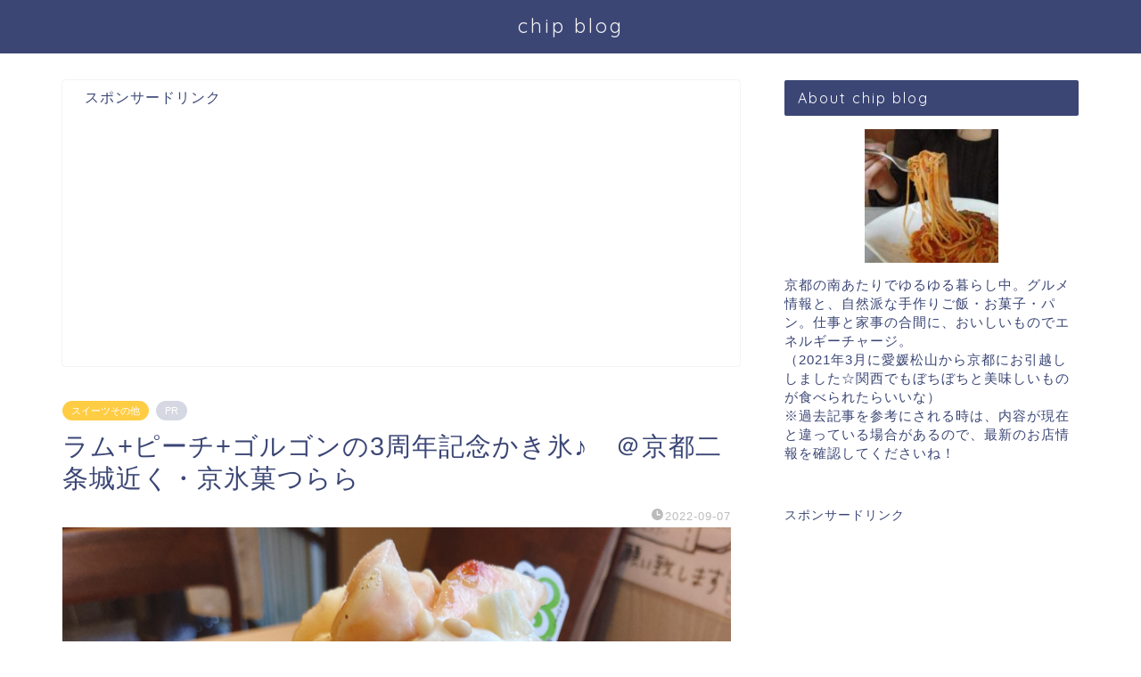

--- FILE ---
content_type: text/html; charset=UTF-8
request_url: https://chipnoblog.com/archives/54870
body_size: 27211
content:
<!DOCTYPE html>
<html lang="ja">
<head prefix="og: http://ogp.me/ns# fb: http://ogp.me/ns/fb# article: http://ogp.me/ns/article#">
<meta charset="utf-8">
<meta http-equiv="X-UA-Compatible" content="IE=edge">
<meta name="viewport" content="width=device-width, initial-scale=1">
<!-- ここからOGP -->
<meta property="og:type" content="blog">
			<meta property="og:title" content="ラム+ピーチ+ゴルゴンの3周年記念かき氷♪　＠京都二条城近く・京氷菓つらら｜chip no blog">
		<meta property="og:url" content="https://chipnoblog.com/archives/54870">
			<meta property="og:description" content="お盆に奇跡的に、オンライン予約が1枠だけ空いていたのに、入力中に1時間前までのリミットにひっかかり予約できず食べられなか">
						<meta property="og:image" content="https://chipnoblog.com/wp-content/uploads/2022/08/turara907-21-48.jpg">
	<meta property="og:site_name" content="chip no blog">
<meta property="fb:admins" content="">
<meta name="twitter:card" content="summary">
<!-- ここまでOGP --> 

<meta name="description" content="お盆に奇跡的に、オンライン予約が1枠だけ空いていたのに、入力中に1時間前までのリミットにひっかかり予約できず食べられなか">
<link rel="canonical" href="https://chipnoblog.com/archives/54870">
<title>ラム+ピーチ+ゴルゴンの3周年記念かき氷♪ ＠京都二条城近く・京氷菓つらら | chip no blog</title>

		<!-- All in One SEO 4.9.3 - aioseo.com -->
	<meta name="robots" content="max-image-preview:large" />
	<meta name="author" content="chip"/>
	<meta name="google-site-verification" content="k9Efz06V7RTp_VYjd0jOvZTSEkOfZJY419dup2rFHnE" />
	<link rel="canonical" href="https://chipnoblog.com/archives/54870" />
	<meta name="generator" content="All in One SEO (AIOSEO) 4.9.3" />
		<meta property="og:locale" content="ja_JP" />
		<meta property="og:site_name" content="chip no blog | 食べ歩きと日々のつれづれ" />
		<meta property="og:type" content="article" />
		<meta property="og:title" content="ラム+ピーチ+ゴルゴンの3周年記念かき氷♪ ＠京都二条城近く・京氷菓つらら | chip no blog" />
		<meta property="og:url" content="https://chipnoblog.com/archives/54870" />
		<meta property="article:published_time" content="2022-09-07T14:41:35+00:00" />
		<meta property="article:modified_time" content="2024-06-23T07:18:57+00:00" />
		<meta name="twitter:card" content="summary" />
		<meta name="twitter:title" content="ラム+ピーチ+ゴルゴンの3周年記念かき氷♪ ＠京都二条城近く・京氷菓つらら | chip no blog" />
		<script type="application/ld+json" class="aioseo-schema">
			{"@context":"https:\/\/schema.org","@graph":[{"@type":"Article","@id":"https:\/\/chipnoblog.com\/archives\/54870#article","name":"\u30e9\u30e0+\u30d4\u30fc\u30c1+\u30b4\u30eb\u30b4\u30f3\u306e3\u5468\u5e74\u8a18\u5ff5\u304b\u304d\u6c37\u266a \uff20\u4eac\u90fd\u4e8c\u6761\u57ce\u8fd1\u304f\u30fb\u4eac\u6c37\u83d3\u3064\u3089\u3089 | chip no blog","headline":"\u30e9\u30e0+\u30d4\u30fc\u30c1+\u30b4\u30eb\u30b4\u30f3\u306e3\u5468\u5e74\u8a18\u5ff5\u304b\u304d\u6c37\u266a\u3000\uff20\u4eac\u90fd\u4e8c\u6761\u57ce\u8fd1\u304f\u30fb\u4eac\u6c37\u83d3\u3064\u3089\u3089","author":{"@id":"https:\/\/chipnoblog.com\/archives\/author\/chip#author"},"publisher":{"@id":"https:\/\/chipnoblog.com\/#person"},"image":{"@type":"ImageObject","url":"https:\/\/chipnoblog.com\/wp-content\/uploads\/2022\/08\/turara907-21-48.jpg","width":800,"height":600,"caption":"\u6843\u304b\u304d\u6c37\u3000\u3064\u3089\u3089"},"datePublished":"2022-09-07T23:41:35+09:00","dateModified":"2024-06-23T16:18:57+09:00","inLanguage":"ja","mainEntityOfPage":{"@id":"https:\/\/chipnoblog.com\/archives\/54870#webpage"},"isPartOf":{"@id":"https:\/\/chipnoblog.com\/archives\/54870#webpage"},"articleSection":"\u30b9\u30a4\u30fc\u30c4\u305d\u306e\u4ed6, \u30e1\u30ed\u30f3\uff08\u6843\uff09, \u304b\u304d\u6c37, \u3064\u3089\u3089, \u30ed\u30fc\u30eb\u30b1\u30fc\u30ad, \u4eac\u6c37\u83d3\u3064\u3089\u3089, \u6843"},{"@type":"BreadcrumbList","@id":"https:\/\/chipnoblog.com\/archives\/54870#breadcrumblist","itemListElement":[{"@type":"ListItem","@id":"https:\/\/chipnoblog.com#listItem","position":1,"name":"\u30db\u30fc\u30e0","item":"https:\/\/chipnoblog.com","nextItem":{"@type":"ListItem","@id":"https:\/\/chipnoblog.com\/archives\/category\/treat#listItem","name":"\u30ab\u30d5\u30a7\u30fb\u30d1\u30f3\u30fb\u30b9\u30a4\u30fc\u30c4"}},{"@type":"ListItem","@id":"https:\/\/chipnoblog.com\/archives\/category\/treat#listItem","position":2,"name":"\u30ab\u30d5\u30a7\u30fb\u30d1\u30f3\u30fb\u30b9\u30a4\u30fc\u30c4","item":"https:\/\/chipnoblog.com\/archives\/category\/treat","nextItem":{"@type":"ListItem","@id":"https:\/\/chipnoblog.com\/archives\/category\/treat\/sweet#listItem","name":"\u30b9\u30a4\u30fc\u30c4\u305d\u306e\u4ed6"},"previousItem":{"@type":"ListItem","@id":"https:\/\/chipnoblog.com#listItem","name":"\u30db\u30fc\u30e0"}},{"@type":"ListItem","@id":"https:\/\/chipnoblog.com\/archives\/category\/treat\/sweet#listItem","position":3,"name":"\u30b9\u30a4\u30fc\u30c4\u305d\u306e\u4ed6","item":"https:\/\/chipnoblog.com\/archives\/category\/treat\/sweet","nextItem":{"@type":"ListItem","@id":"https:\/\/chipnoblog.com\/archives\/54870#listItem","name":"\u30e9\u30e0+\u30d4\u30fc\u30c1+\u30b4\u30eb\u30b4\u30f3\u306e3\u5468\u5e74\u8a18\u5ff5\u304b\u304d\u6c37\u266a\u3000\uff20\u4eac\u90fd\u4e8c\u6761\u57ce\u8fd1\u304f\u30fb\u4eac\u6c37\u83d3\u3064\u3089\u3089"},"previousItem":{"@type":"ListItem","@id":"https:\/\/chipnoblog.com\/archives\/category\/treat#listItem","name":"\u30ab\u30d5\u30a7\u30fb\u30d1\u30f3\u30fb\u30b9\u30a4\u30fc\u30c4"}},{"@type":"ListItem","@id":"https:\/\/chipnoblog.com\/archives\/54870#listItem","position":4,"name":"\u30e9\u30e0+\u30d4\u30fc\u30c1+\u30b4\u30eb\u30b4\u30f3\u306e3\u5468\u5e74\u8a18\u5ff5\u304b\u304d\u6c37\u266a\u3000\uff20\u4eac\u90fd\u4e8c\u6761\u57ce\u8fd1\u304f\u30fb\u4eac\u6c37\u83d3\u3064\u3089\u3089","previousItem":{"@type":"ListItem","@id":"https:\/\/chipnoblog.com\/archives\/category\/treat\/sweet#listItem","name":"\u30b9\u30a4\u30fc\u30c4\u305d\u306e\u4ed6"}}]},{"@type":"Person","@id":"https:\/\/chipnoblog.com\/#person","name":"chip"},{"@type":"Person","@id":"https:\/\/chipnoblog.com\/archives\/author\/chip#author","url":"https:\/\/chipnoblog.com\/archives\/author\/chip","name":"chip"},{"@type":"WebPage","@id":"https:\/\/chipnoblog.com\/archives\/54870#webpage","url":"https:\/\/chipnoblog.com\/archives\/54870","name":"\u30e9\u30e0+\u30d4\u30fc\u30c1+\u30b4\u30eb\u30b4\u30f3\u306e3\u5468\u5e74\u8a18\u5ff5\u304b\u304d\u6c37\u266a \uff20\u4eac\u90fd\u4e8c\u6761\u57ce\u8fd1\u304f\u30fb\u4eac\u6c37\u83d3\u3064\u3089\u3089 | chip no blog","inLanguage":"ja","isPartOf":{"@id":"https:\/\/chipnoblog.com\/#website"},"breadcrumb":{"@id":"https:\/\/chipnoblog.com\/archives\/54870#breadcrumblist"},"author":{"@id":"https:\/\/chipnoblog.com\/archives\/author\/chip#author"},"creator":{"@id":"https:\/\/chipnoblog.com\/archives\/author\/chip#author"},"image":{"@type":"ImageObject","url":"https:\/\/chipnoblog.com\/wp-content\/uploads\/2022\/08\/turara907-21-48.jpg","@id":"https:\/\/chipnoblog.com\/archives\/54870\/#mainImage","width":800,"height":600,"caption":"\u6843\u304b\u304d\u6c37\u3000\u3064\u3089\u3089"},"primaryImageOfPage":{"@id":"https:\/\/chipnoblog.com\/archives\/54870#mainImage"},"datePublished":"2022-09-07T23:41:35+09:00","dateModified":"2024-06-23T16:18:57+09:00"},{"@type":"WebSite","@id":"https:\/\/chipnoblog.com\/#website","url":"https:\/\/chipnoblog.com\/","name":"chip no blog","description":"\u98df\u3079\u6b69\u304d\u3068\u65e5\u3005\u306e\u3064\u308c\u3065\u308c","inLanguage":"ja","publisher":{"@id":"https:\/\/chipnoblog.com\/#person"}}]}
		</script>
		<!-- All in One SEO -->

<link rel='dns-prefetch' href='//cdnjs.cloudflare.com' />
<link rel='dns-prefetch' href='//use.fontawesome.com' />
<link rel='dns-prefetch' href='//www.googletagmanager.com' />
<link rel='dns-prefetch' href='//pagead2.googlesyndication.com' />
<link rel="alternate" type="application/rss+xml" title="chip no blog &raquo; フィード" href="https://chipnoblog.com/feed" />
<link rel="alternate" type="application/rss+xml" title="chip no blog &raquo; コメントフィード" href="https://chipnoblog.com/comments/feed" />
<link rel="alternate" type="application/rss+xml" title="chip no blog &raquo; ラム+ピーチ+ゴルゴンの3周年記念かき氷♪　＠京都二条城近く・京氷菓つらら のコメントのフィード" href="https://chipnoblog.com/archives/54870/feed" />
<link rel="alternate" title="oEmbed (JSON)" type="application/json+oembed" href="https://chipnoblog.com/wp-json/oembed/1.0/embed?url=https%3A%2F%2Fchipnoblog.com%2Farchives%2F54870" />
<link rel="alternate" title="oEmbed (XML)" type="text/xml+oembed" href="https://chipnoblog.com/wp-json/oembed/1.0/embed?url=https%3A%2F%2Fchipnoblog.com%2Farchives%2F54870&#038;format=xml" />
<style id='wp-img-auto-sizes-contain-inline-css' type='text/css'>
img:is([sizes=auto i],[sizes^="auto," i]){contain-intrinsic-size:3000px 1500px}
/*# sourceURL=wp-img-auto-sizes-contain-inline-css */
</style>
<style id='wp-emoji-styles-inline-css' type='text/css'>

	img.wp-smiley, img.emoji {
		display: inline !important;
		border: none !important;
		box-shadow: none !important;
		height: 1em !important;
		width: 1em !important;
		margin: 0 0.07em !important;
		vertical-align: -0.1em !important;
		background: none !important;
		padding: 0 !important;
	}
/*# sourceURL=wp-emoji-styles-inline-css */
</style>
<style id='wp-block-library-inline-css' type='text/css'>
:root{--wp-block-synced-color:#7a00df;--wp-block-synced-color--rgb:122,0,223;--wp-bound-block-color:var(--wp-block-synced-color);--wp-editor-canvas-background:#ddd;--wp-admin-theme-color:#007cba;--wp-admin-theme-color--rgb:0,124,186;--wp-admin-theme-color-darker-10:#006ba1;--wp-admin-theme-color-darker-10--rgb:0,107,160.5;--wp-admin-theme-color-darker-20:#005a87;--wp-admin-theme-color-darker-20--rgb:0,90,135;--wp-admin-border-width-focus:2px}@media (min-resolution:192dpi){:root{--wp-admin-border-width-focus:1.5px}}.wp-element-button{cursor:pointer}:root .has-very-light-gray-background-color{background-color:#eee}:root .has-very-dark-gray-background-color{background-color:#313131}:root .has-very-light-gray-color{color:#eee}:root .has-very-dark-gray-color{color:#313131}:root .has-vivid-green-cyan-to-vivid-cyan-blue-gradient-background{background:linear-gradient(135deg,#00d084,#0693e3)}:root .has-purple-crush-gradient-background{background:linear-gradient(135deg,#34e2e4,#4721fb 50%,#ab1dfe)}:root .has-hazy-dawn-gradient-background{background:linear-gradient(135deg,#faaca8,#dad0ec)}:root .has-subdued-olive-gradient-background{background:linear-gradient(135deg,#fafae1,#67a671)}:root .has-atomic-cream-gradient-background{background:linear-gradient(135deg,#fdd79a,#004a59)}:root .has-nightshade-gradient-background{background:linear-gradient(135deg,#330968,#31cdcf)}:root .has-midnight-gradient-background{background:linear-gradient(135deg,#020381,#2874fc)}:root{--wp--preset--font-size--normal:16px;--wp--preset--font-size--huge:42px}.has-regular-font-size{font-size:1em}.has-larger-font-size{font-size:2.625em}.has-normal-font-size{font-size:var(--wp--preset--font-size--normal)}.has-huge-font-size{font-size:var(--wp--preset--font-size--huge)}.has-text-align-center{text-align:center}.has-text-align-left{text-align:left}.has-text-align-right{text-align:right}.has-fit-text{white-space:nowrap!important}#end-resizable-editor-section{display:none}.aligncenter{clear:both}.items-justified-left{justify-content:flex-start}.items-justified-center{justify-content:center}.items-justified-right{justify-content:flex-end}.items-justified-space-between{justify-content:space-between}.screen-reader-text{border:0;clip-path:inset(50%);height:1px;margin:-1px;overflow:hidden;padding:0;position:absolute;width:1px;word-wrap:normal!important}.screen-reader-text:focus{background-color:#ddd;clip-path:none;color:#444;display:block;font-size:1em;height:auto;left:5px;line-height:normal;padding:15px 23px 14px;text-decoration:none;top:5px;width:auto;z-index:100000}html :where(.has-border-color){border-style:solid}html :where([style*=border-top-color]){border-top-style:solid}html :where([style*=border-right-color]){border-right-style:solid}html :where([style*=border-bottom-color]){border-bottom-style:solid}html :where([style*=border-left-color]){border-left-style:solid}html :where([style*=border-width]){border-style:solid}html :where([style*=border-top-width]){border-top-style:solid}html :where([style*=border-right-width]){border-right-style:solid}html :where([style*=border-bottom-width]){border-bottom-style:solid}html :where([style*=border-left-width]){border-left-style:solid}html :where(img[class*=wp-image-]){height:auto;max-width:100%}:where(figure){margin:0 0 1em}html :where(.is-position-sticky){--wp-admin--admin-bar--position-offset:var(--wp-admin--admin-bar--height,0px)}@media screen and (max-width:600px){html :where(.is-position-sticky){--wp-admin--admin-bar--position-offset:0px}}

/*# sourceURL=wp-block-library-inline-css */
</style><style id='wp-block-list-inline-css' type='text/css'>
ol,ul{box-sizing:border-box}:root :where(.wp-block-list.has-background){padding:1.25em 2.375em}
/*# sourceURL=https://chipnoblog.com/wp-includes/blocks/list/style.min.css */
</style>
<style id='global-styles-inline-css' type='text/css'>
:root{--wp--preset--aspect-ratio--square: 1;--wp--preset--aspect-ratio--4-3: 4/3;--wp--preset--aspect-ratio--3-4: 3/4;--wp--preset--aspect-ratio--3-2: 3/2;--wp--preset--aspect-ratio--2-3: 2/3;--wp--preset--aspect-ratio--16-9: 16/9;--wp--preset--aspect-ratio--9-16: 9/16;--wp--preset--color--black: #000000;--wp--preset--color--cyan-bluish-gray: #abb8c3;--wp--preset--color--white: #ffffff;--wp--preset--color--pale-pink: #f78da7;--wp--preset--color--vivid-red: #cf2e2e;--wp--preset--color--luminous-vivid-orange: #ff6900;--wp--preset--color--luminous-vivid-amber: #fcb900;--wp--preset--color--light-green-cyan: #7bdcb5;--wp--preset--color--vivid-green-cyan: #00d084;--wp--preset--color--pale-cyan-blue: #8ed1fc;--wp--preset--color--vivid-cyan-blue: #0693e3;--wp--preset--color--vivid-purple: #9b51e0;--wp--preset--gradient--vivid-cyan-blue-to-vivid-purple: linear-gradient(135deg,rgb(6,147,227) 0%,rgb(155,81,224) 100%);--wp--preset--gradient--light-green-cyan-to-vivid-green-cyan: linear-gradient(135deg,rgb(122,220,180) 0%,rgb(0,208,130) 100%);--wp--preset--gradient--luminous-vivid-amber-to-luminous-vivid-orange: linear-gradient(135deg,rgb(252,185,0) 0%,rgb(255,105,0) 100%);--wp--preset--gradient--luminous-vivid-orange-to-vivid-red: linear-gradient(135deg,rgb(255,105,0) 0%,rgb(207,46,46) 100%);--wp--preset--gradient--very-light-gray-to-cyan-bluish-gray: linear-gradient(135deg,rgb(238,238,238) 0%,rgb(169,184,195) 100%);--wp--preset--gradient--cool-to-warm-spectrum: linear-gradient(135deg,rgb(74,234,220) 0%,rgb(151,120,209) 20%,rgb(207,42,186) 40%,rgb(238,44,130) 60%,rgb(251,105,98) 80%,rgb(254,248,76) 100%);--wp--preset--gradient--blush-light-purple: linear-gradient(135deg,rgb(255,206,236) 0%,rgb(152,150,240) 100%);--wp--preset--gradient--blush-bordeaux: linear-gradient(135deg,rgb(254,205,165) 0%,rgb(254,45,45) 50%,rgb(107,0,62) 100%);--wp--preset--gradient--luminous-dusk: linear-gradient(135deg,rgb(255,203,112) 0%,rgb(199,81,192) 50%,rgb(65,88,208) 100%);--wp--preset--gradient--pale-ocean: linear-gradient(135deg,rgb(255,245,203) 0%,rgb(182,227,212) 50%,rgb(51,167,181) 100%);--wp--preset--gradient--electric-grass: linear-gradient(135deg,rgb(202,248,128) 0%,rgb(113,206,126) 100%);--wp--preset--gradient--midnight: linear-gradient(135deg,rgb(2,3,129) 0%,rgb(40,116,252) 100%);--wp--preset--font-size--small: 13px;--wp--preset--font-size--medium: 20px;--wp--preset--font-size--large: 36px;--wp--preset--font-size--x-large: 42px;--wp--preset--spacing--20: 0.44rem;--wp--preset--spacing--30: 0.67rem;--wp--preset--spacing--40: 1rem;--wp--preset--spacing--50: 1.5rem;--wp--preset--spacing--60: 2.25rem;--wp--preset--spacing--70: 3.38rem;--wp--preset--spacing--80: 5.06rem;--wp--preset--shadow--natural: 6px 6px 9px rgba(0, 0, 0, 0.2);--wp--preset--shadow--deep: 12px 12px 50px rgba(0, 0, 0, 0.4);--wp--preset--shadow--sharp: 6px 6px 0px rgba(0, 0, 0, 0.2);--wp--preset--shadow--outlined: 6px 6px 0px -3px rgb(255, 255, 255), 6px 6px rgb(0, 0, 0);--wp--preset--shadow--crisp: 6px 6px 0px rgb(0, 0, 0);}:where(.is-layout-flex){gap: 0.5em;}:where(.is-layout-grid){gap: 0.5em;}body .is-layout-flex{display: flex;}.is-layout-flex{flex-wrap: wrap;align-items: center;}.is-layout-flex > :is(*, div){margin: 0;}body .is-layout-grid{display: grid;}.is-layout-grid > :is(*, div){margin: 0;}:where(.wp-block-columns.is-layout-flex){gap: 2em;}:where(.wp-block-columns.is-layout-grid){gap: 2em;}:where(.wp-block-post-template.is-layout-flex){gap: 1.25em;}:where(.wp-block-post-template.is-layout-grid){gap: 1.25em;}.has-black-color{color: var(--wp--preset--color--black) !important;}.has-cyan-bluish-gray-color{color: var(--wp--preset--color--cyan-bluish-gray) !important;}.has-white-color{color: var(--wp--preset--color--white) !important;}.has-pale-pink-color{color: var(--wp--preset--color--pale-pink) !important;}.has-vivid-red-color{color: var(--wp--preset--color--vivid-red) !important;}.has-luminous-vivid-orange-color{color: var(--wp--preset--color--luminous-vivid-orange) !important;}.has-luminous-vivid-amber-color{color: var(--wp--preset--color--luminous-vivid-amber) !important;}.has-light-green-cyan-color{color: var(--wp--preset--color--light-green-cyan) !important;}.has-vivid-green-cyan-color{color: var(--wp--preset--color--vivid-green-cyan) !important;}.has-pale-cyan-blue-color{color: var(--wp--preset--color--pale-cyan-blue) !important;}.has-vivid-cyan-blue-color{color: var(--wp--preset--color--vivid-cyan-blue) !important;}.has-vivid-purple-color{color: var(--wp--preset--color--vivid-purple) !important;}.has-black-background-color{background-color: var(--wp--preset--color--black) !important;}.has-cyan-bluish-gray-background-color{background-color: var(--wp--preset--color--cyan-bluish-gray) !important;}.has-white-background-color{background-color: var(--wp--preset--color--white) !important;}.has-pale-pink-background-color{background-color: var(--wp--preset--color--pale-pink) !important;}.has-vivid-red-background-color{background-color: var(--wp--preset--color--vivid-red) !important;}.has-luminous-vivid-orange-background-color{background-color: var(--wp--preset--color--luminous-vivid-orange) !important;}.has-luminous-vivid-amber-background-color{background-color: var(--wp--preset--color--luminous-vivid-amber) !important;}.has-light-green-cyan-background-color{background-color: var(--wp--preset--color--light-green-cyan) !important;}.has-vivid-green-cyan-background-color{background-color: var(--wp--preset--color--vivid-green-cyan) !important;}.has-pale-cyan-blue-background-color{background-color: var(--wp--preset--color--pale-cyan-blue) !important;}.has-vivid-cyan-blue-background-color{background-color: var(--wp--preset--color--vivid-cyan-blue) !important;}.has-vivid-purple-background-color{background-color: var(--wp--preset--color--vivid-purple) !important;}.has-black-border-color{border-color: var(--wp--preset--color--black) !important;}.has-cyan-bluish-gray-border-color{border-color: var(--wp--preset--color--cyan-bluish-gray) !important;}.has-white-border-color{border-color: var(--wp--preset--color--white) !important;}.has-pale-pink-border-color{border-color: var(--wp--preset--color--pale-pink) !important;}.has-vivid-red-border-color{border-color: var(--wp--preset--color--vivid-red) !important;}.has-luminous-vivid-orange-border-color{border-color: var(--wp--preset--color--luminous-vivid-orange) !important;}.has-luminous-vivid-amber-border-color{border-color: var(--wp--preset--color--luminous-vivid-amber) !important;}.has-light-green-cyan-border-color{border-color: var(--wp--preset--color--light-green-cyan) !important;}.has-vivid-green-cyan-border-color{border-color: var(--wp--preset--color--vivid-green-cyan) !important;}.has-pale-cyan-blue-border-color{border-color: var(--wp--preset--color--pale-cyan-blue) !important;}.has-vivid-cyan-blue-border-color{border-color: var(--wp--preset--color--vivid-cyan-blue) !important;}.has-vivid-purple-border-color{border-color: var(--wp--preset--color--vivid-purple) !important;}.has-vivid-cyan-blue-to-vivid-purple-gradient-background{background: var(--wp--preset--gradient--vivid-cyan-blue-to-vivid-purple) !important;}.has-light-green-cyan-to-vivid-green-cyan-gradient-background{background: var(--wp--preset--gradient--light-green-cyan-to-vivid-green-cyan) !important;}.has-luminous-vivid-amber-to-luminous-vivid-orange-gradient-background{background: var(--wp--preset--gradient--luminous-vivid-amber-to-luminous-vivid-orange) !important;}.has-luminous-vivid-orange-to-vivid-red-gradient-background{background: var(--wp--preset--gradient--luminous-vivid-orange-to-vivid-red) !important;}.has-very-light-gray-to-cyan-bluish-gray-gradient-background{background: var(--wp--preset--gradient--very-light-gray-to-cyan-bluish-gray) !important;}.has-cool-to-warm-spectrum-gradient-background{background: var(--wp--preset--gradient--cool-to-warm-spectrum) !important;}.has-blush-light-purple-gradient-background{background: var(--wp--preset--gradient--blush-light-purple) !important;}.has-blush-bordeaux-gradient-background{background: var(--wp--preset--gradient--blush-bordeaux) !important;}.has-luminous-dusk-gradient-background{background: var(--wp--preset--gradient--luminous-dusk) !important;}.has-pale-ocean-gradient-background{background: var(--wp--preset--gradient--pale-ocean) !important;}.has-electric-grass-gradient-background{background: var(--wp--preset--gradient--electric-grass) !important;}.has-midnight-gradient-background{background: var(--wp--preset--gradient--midnight) !important;}.has-small-font-size{font-size: var(--wp--preset--font-size--small) !important;}.has-medium-font-size{font-size: var(--wp--preset--font-size--medium) !important;}.has-large-font-size{font-size: var(--wp--preset--font-size--large) !important;}.has-x-large-font-size{font-size: var(--wp--preset--font-size--x-large) !important;}
/*# sourceURL=global-styles-inline-css */
</style>

<style id='classic-theme-styles-inline-css' type='text/css'>
/*! This file is auto-generated */
.wp-block-button__link{color:#fff;background-color:#32373c;border-radius:9999px;box-shadow:none;text-decoration:none;padding:calc(.667em + 2px) calc(1.333em + 2px);font-size:1.125em}.wp-block-file__button{background:#32373c;color:#fff;text-decoration:none}
/*# sourceURL=/wp-includes/css/classic-themes.min.css */
</style>
<link rel='stylesheet' id='theme-style-css' href='https://chipnoblog.com/wp-content/themes/jin/style.css?ver=6.9' type='text/css' media='all' />
<link rel='stylesheet' id='fontawesome-style-css' href='https://use.fontawesome.com/releases/v5.6.3/css/all.css?ver=6.9' type='text/css' media='all' />
<link rel='stylesheet' id='swiper-style-css' href='https://cdnjs.cloudflare.com/ajax/libs/Swiper/4.0.7/css/swiper.min.css?ver=6.9' type='text/css' media='all' />
<script type="text/javascript" src="https://chipnoblog.com/wp-includes/js/jquery/jquery.min.js?ver=3.7.1" id="jquery-core-js"></script>
<script type="text/javascript" src="https://chipnoblog.com/wp-includes/js/jquery/jquery-migrate.min.js?ver=3.4.1" id="jquery-migrate-js"></script>

<!-- Site Kit によって追加された Google タグ（gtag.js）スニペット -->
<!-- Google アナリティクス スニペット (Site Kit が追加) -->
<script type="text/javascript" src="https://www.googletagmanager.com/gtag/js?id=GT-KDBG8M7" id="google_gtagjs-js" async></script>
<script type="text/javascript" id="google_gtagjs-js-after">
/* <![CDATA[ */
window.dataLayer = window.dataLayer || [];function gtag(){dataLayer.push(arguments);}
gtag("set","linker",{"domains":["chipnoblog.com"]});
gtag("js", new Date());
gtag("set", "developer_id.dZTNiMT", true);
gtag("config", "GT-KDBG8M7");
//# sourceURL=google_gtagjs-js-after
/* ]]> */
</script>
<link rel="https://api.w.org/" href="https://chipnoblog.com/wp-json/" /><link rel="alternate" title="JSON" type="application/json" href="https://chipnoblog.com/wp-json/wp/v2/posts/54870" /><link rel='shortlink' href='https://chipnoblog.com/?p=54870' />
<meta name="generator" content="Site Kit by Google 1.170.0" />	<style type="text/css">
		#wrapper {
			background-color: #fff;
			background-image: url();
					}

		.related-entry-headline-text span:before,
		#comment-title span:before,
		#reply-title span:before {
			background-color: #3b4675;
			border-color: #3b4675 !important;
		}

		#breadcrumb:after,
		#page-top a {
			background-color: #3b4675;
		}

		footer {
			background-color: #3b4675;
		}

		.footer-inner a,
		#copyright,
		#copyright-center {
			border-color: #fff !important;
			color: #fff !important;
		}

		#footer-widget-area {
			border-color: #fff !important;
		}

		.page-top-footer a {
			color: #3b4675 !important;
		}

		#breadcrumb ul li,
		#breadcrumb ul li a {
			color: #3b4675 !important;
		}

		body,
		a,
		a:link,
		a:visited,
		.my-profile,
		.widgettitle,
		.tabBtn-mag label {
			color: #3b4675;
		}

		a:hover {
			color: #008db7;
		}

		.widget_nav_menu ul>li>a:before,
		.widget_categories ul>li>a:before,
		.widget_pages ul>li>a:before,
		.widget_recent_entries ul>li>a:before,
		.widget_archive ul>li>a:before,
		.widget_archive form:after,
		.widget_categories form:after,
		.widget_nav_menu ul>li>ul.sub-menu>li>a:before,
		.widget_categories ul>li>.children>li>a:before,
		.widget_pages ul>li>.children>li>a:before,
		.widget_nav_menu ul>li>ul.sub-menu>li>ul.sub-menu li>a:before,
		.widget_categories ul>li>.children>li>.children li>a:before,
		.widget_pages ul>li>.children>li>.children li>a:before {
			color: #3b4675;
		}

		.widget_nav_menu ul .sub-menu .sub-menu li a:before {
			background-color: #3b4675 !important;
		}

		.d--labeling-act-border {
			border-color: rgba(59, 70, 117, 0.18);
		}

		.c--labeling-act.d--labeling-act-solid {
			background-color: rgba(59, 70, 117, 0.06);
		}

		.a--labeling-act {
			color: rgba(59, 70, 117, 0.6);
		}

		.a--labeling-small-act span {
			background-color: rgba(59, 70, 117, 0.21);
		}

		.c--labeling-act.d--labeling-act-strong {
			background-color: rgba(59, 70, 117, 0.045);
		}

		.d--labeling-act-strong .a--labeling-act {
			color: rgba(59, 70, 117, 0.75);
		}


		footer .footer-widget,
		footer .footer-widget a,
		footer .footer-widget ul li,
		.footer-widget.widget_nav_menu ul>li>a:before,
		.footer-widget.widget_categories ul>li>a:before,
		.footer-widget.widget_recent_entries ul>li>a:before,
		.footer-widget.widget_pages ul>li>a:before,
		.footer-widget.widget_archive ul>li>a:before,
		footer .widget_tag_cloud .tagcloud a:before {
			color: #fff !important;
			border-color: #fff !important;
		}

		footer .footer-widget .widgettitle {
			color: #fff !important;
			border-color: #ffcd44 !important;
		}

		footer .widget_nav_menu ul .children .children li a:before,
		footer .widget_categories ul .children .children li a:before,
		footer .widget_nav_menu ul .sub-menu .sub-menu li a:before {
			background-color: #fff !important;
		}

		#drawernav a:hover,
		.post-list-title,
		#prev-next p,
		#toc_container .toc_list li a {
			color: #3b4675 !important;
		}

		#header-box {
			background-color: #3b4675;
		}

		@media (min-width: 768px) {

			#header-box .header-box10-bg:before,
			#header-box .header-box11-bg:before {
				border-radius: 2px;
			}
		}

		@media (min-width: 768px) {
			.top-image-meta {
				margin-top: calc(0px - 30px);
			}
		}

		@media (min-width: 1200px) {
			.top-image-meta {
				margin-top: calc(0px);
			}
		}

		.pickup-contents:before {
			background-color: #3b4675 !important;
		}

		.main-image-text {
			color: #555;
		}

		.main-image-text-sub {
			color: #555;
		}

		@media (min-width: 481px) {
			#site-info {
				padding-top: 15px !important;
				padding-bottom: 15px !important;
			}
		}

		#site-info span a {
			color: #f4f4f4 !important;
		}

		#headmenu .headsns .line a svg {
			fill: #f4f4f4 !important;
		}

		#headmenu .headsns a,
		#headmenu {
			color: #f4f4f4 !important;
			border-color: #f4f4f4 !important;
		}

		.profile-follow .line-sns a svg {
			fill: #3b4675 !important;
		}

		.profile-follow .line-sns a:hover svg {
			fill: #ffcd44 !important;
		}

		.profile-follow a {
			color: #3b4675 !important;
			border-color: #3b4675 !important;
		}

		.profile-follow a:hover,
		#headmenu .headsns a:hover {
			color: #ffcd44 !important;
			border-color: #ffcd44 !important;
		}

		.search-box:hover {
			color: #ffcd44 !important;
			border-color: #ffcd44 !important;
		}

		#header #headmenu .headsns .line a:hover svg {
			fill: #ffcd44 !important;
		}

		.cps-icon-bar,
		#navtoggle:checked+.sp-menu-open .cps-icon-bar {
			background-color: #f4f4f4;
		}

		#nav-container {
			background-color: #9ddbf2;
		}

		.menu-box .menu-item svg {
			fill: #000000;
		}

		#drawernav ul.menu-box>li>a,
		#drawernav2 ul.menu-box>li>a,
		#drawernav3 ul.menu-box>li>a,
		#drawernav4 ul.menu-box>li>a,
		#drawernav5 ul.menu-box>li>a,
		#drawernav ul.menu-box>li.menu-item-has-children:after,
		#drawernav2 ul.menu-box>li.menu-item-has-children:after,
		#drawernav3 ul.menu-box>li.menu-item-has-children:after,
		#drawernav4 ul.menu-box>li.menu-item-has-children:after,
		#drawernav5 ul.menu-box>li.menu-item-has-children:after {
			color: #000000 !important;
		}

		#drawernav ul.menu-box li a,
		#drawernav2 ul.menu-box li a,
		#drawernav3 ul.menu-box li a,
		#drawernav4 ul.menu-box li a,
		#drawernav5 ul.menu-box li a {
			font-size: 14px !important;
		}

		#drawernav3 ul.menu-box>li {
			color: #3b4675 !important;
		}

		#drawernav4 .menu-box>.menu-item>a:after,
		#drawernav3 .menu-box>.menu-item>a:after,
		#drawernav .menu-box>.menu-item>a:after {
			background-color: #000000 !important;
		}

		#drawernav2 .menu-box>.menu-item:hover,
		#drawernav5 .menu-box>.menu-item:hover {
			border-top-color: #3b4675 !important;
		}

		.cps-info-bar a {
			background-color: #ffcd44 !important;
		}

		@media (min-width: 768px) {
			.post-list-mag .post-list-item:not(:nth-child(2n)) {
				margin-right: 2.6%;
			}
		}

		@media (min-width: 768px) {

			#tab-1:checked~.tabBtn-mag li [for="tab-1"]:after,
			#tab-2:checked~.tabBtn-mag li [for="tab-2"]:after,
			#tab-3:checked~.tabBtn-mag li [for="tab-3"]:after,
			#tab-4:checked~.tabBtn-mag li [for="tab-4"]:after {
				border-top-color: #3b4675 !important;
			}

			.tabBtn-mag label {
				border-bottom-color: #3b4675 !important;
			}
		}

		#tab-1:checked~.tabBtn-mag li [for="tab-1"],
		#tab-2:checked~.tabBtn-mag li [for="tab-2"],
		#tab-3:checked~.tabBtn-mag li [for="tab-3"],
		#tab-4:checked~.tabBtn-mag li [for="tab-4"],
		#prev-next a.next:after,
		#prev-next a.prev:after,
		.more-cat-button a:hover span:before {
			background-color: #3b4675 !important;
		}


		.swiper-slide .post-list-cat,
		.post-list-mag .post-list-cat,
		.post-list-mag3col .post-list-cat,
		.post-list-mag-sp1col .post-list-cat,
		.swiper-pagination-bullet-active,
		.pickup-cat,
		.post-list .post-list-cat,
		#breadcrumb .bcHome a:hover span:before,
		.popular-item:nth-child(1) .pop-num,
		.popular-item:nth-child(2) .pop-num,
		.popular-item:nth-child(3) .pop-num {
			background-color: #ffcd44 !important;
		}

		.sidebar-btn a,
		.profile-sns-menu {
			background-color: #ffcd44 !important;
		}

		.sp-sns-menu a,
		.pickup-contents-box a:hover .pickup-title {
			border-color: #3b4675 !important;
			color: #3b4675 !important;
		}

		.pro-line svg {
			fill: #3b4675 !important;
		}

		.cps-post-cat a,
		.meta-cat,
		.popular-cat {
			background-color: #ffcd44 !important;
			border-color: #ffcd44 !important;
		}

		.tagicon,
		.tag-box a,
		#toc_container .toc_list>li,
		#toc_container .toc_title {
			color: #3b4675 !important;
		}

		.widget_tag_cloud a::before {
			color: #3b4675 !important;
		}

		.tag-box a,
		#toc_container:before {
			border-color: #3b4675 !important;
		}

		.cps-post-cat a:hover {
			color: #008db7 !important;
		}

		.pagination li:not([class*="current"]) a:hover,
		.widget_tag_cloud a:hover {
			background-color: #3b4675 !important;
		}

		.pagination li:not([class*="current"]) a:hover {
			opacity: 0.5 !important;
		}

		.pagination li.current a {
			background-color: #3b4675 !important;
			border-color: #3b4675 !important;
		}

		.nextpage a:hover span {
			color: #3b4675 !important;
			border-color: #3b4675 !important;
		}

		.cta-content:before {
			background-color: #6FBFCA !important;
		}

		.cta-text,
		.info-title {
			color: #fff !important;
		}

		#footer-widget-area.footer_style1 .widgettitle {
			border-color: #ffcd44 !important;
		}

		.sidebar_style1 .widgettitle,
		.sidebar_style5 .widgettitle {
			border-color: #3b4675 !important;
		}

		.sidebar_style2 .widgettitle,
		.sidebar_style4 .widgettitle,
		.sidebar_style6 .widgettitle,
		#home-bottom-widget .widgettitle,
		#home-top-widget .widgettitle,
		#post-bottom-widget .widgettitle,
		#post-top-widget .widgettitle {
			background-color: #3b4675 !important;
		}

		#home-bottom-widget .widget_search .search-box input[type="submit"],
		#home-top-widget .widget_search .search-box input[type="submit"],
		#post-bottom-widget .widget_search .search-box input[type="submit"],
		#post-top-widget .widget_search .search-box input[type="submit"] {
			background-color: #ffcd44 !important;
		}

		.tn-logo-size {
			font-size: 160% !important;
		}

		@media (min-width: 481px) {
			.tn-logo-size img {
				width: calc(160%*0.5) !important;
			}
		}

		@media (min-width: 768px) {
			.tn-logo-size img {
				width: calc(160%*2.2) !important;
			}
		}

		@media (min-width: 1200px) {
			.tn-logo-size img {
				width: 160% !important;
			}
		}

		.sp-logo-size {
			font-size: 100% !important;
		}

		.sp-logo-size img {
			width: 100% !important;
		}

		.cps-post-main ul>li:before,
		.cps-post-main ol>li:before {
			background-color: #ffcd44 !important;
		}

		.profile-card .profile-title {
			background-color: #3b4675 !important;
		}

		.profile-card {
			border-color: #3b4675 !important;
		}

		.cps-post-main a {
			color: #008db7;
		}

		.cps-post-main .marker {
			background: -webkit-linear-gradient(transparent 60%, #ffcedb 0%);
			background: linear-gradient(transparent 60%, #ffcedb 0%);
		}

		.cps-post-main .marker2 {
			background: -webkit-linear-gradient(transparent 60%, #a9eaf2 0%);
			background: linear-gradient(transparent 60%, #a9eaf2 0%);
		}

		.cps-post-main .jic-sc {
			color: #e9546b;
		}


		.simple-box1 {
			border-color: #ef9b9b !important;
		}

		.simple-box2 {
			border-color: #f2bf7d !important;
		}

		.simple-box3 {
			border-color: #b5e28a !important;
		}

		.simple-box4 {
			border-color: #7badd8 !important;
		}

		.simple-box4:before {
			background-color: #7badd8;
		}

		.simple-box5 {
			border-color: #e896c7 !important;
		}

		.simple-box5:before {
			background-color: #e896c7;
		}

		.simple-box6 {
			background-color: #fffdef !important;
		}

		.simple-box7 {
			border-color: #def1f9 !important;
		}

		.simple-box7:before {
			background-color: #def1f9 !important;
		}

		.simple-box8 {
			border-color: #96ddc1 !important;
		}

		.simple-box8:before {
			background-color: #96ddc1 !important;
		}

		.simple-box9:before {
			background-color: #e1c0e8 !important;
		}

		.simple-box9:after {
			border-color: #e1c0e8 #e1c0e8 #fff #fff !important;
		}

		.kaisetsu-box1:before,
		.kaisetsu-box1-title {
			background-color: #ffb49e !important;
		}

		.kaisetsu-box2 {
			border-color: #89c2f4 !important;
		}

		.kaisetsu-box2-title {
			background-color: #89c2f4 !important;
		}

		.kaisetsu-box4 {
			border-color: #ea91a9 !important;
		}

		.kaisetsu-box4-title {
			background-color: #ea91a9 !important;
		}

		.kaisetsu-box5:before {
			background-color: #57b3ba !important;
		}

		.kaisetsu-box5-title {
			background-color: #57b3ba !important;
		}

		.concept-box1 {
			border-color: #85db8f !important;
		}

		.concept-box1:after {
			background-color: #85db8f !important;
		}

		.concept-box1:before {
			content: "ポイント" !important;
			color: #85db8f !important;
		}

		.concept-box2 {
			border-color: #f7cf6a !important;
		}

		.concept-box2:after {
			background-color: #f7cf6a !important;
		}

		.concept-box2:before {
			content: "注意点" !important;
			color: #f7cf6a !important;
		}

		.concept-box3 {
			border-color: #86cee8 !important;
		}

		.concept-box3:after {
			background-color: #86cee8 !important;
		}

		.concept-box3:before {
			content: "良い例" !important;
			color: #86cee8 !important;
		}

		.concept-box4 {
			border-color: #ed8989 !important;
		}

		.concept-box4:after {
			background-color: #ed8989 !important;
		}

		.concept-box4:before {
			content: "悪い例" !important;
			color: #ed8989 !important;
		}

		.concept-box5 {
			border-color: #9e9e9e !important;
		}

		.concept-box5:after {
			background-color: #9e9e9e !important;
		}

		.concept-box5:before {
			content: "参考" !important;
			color: #9e9e9e !important;
		}

		.concept-box6 {
			border-color: #8eaced !important;
		}

		.concept-box6:after {
			background-color: #8eaced !important;
		}

		.concept-box6:before {
			content: "メモ" !important;
			color: #8eaced !important;
		}

		.innerlink-box1,
		.blog-card {
			border-color: #73bc9b !important;
		}

		.innerlink-box1-title {
			background-color: #73bc9b !important;
			border-color: #73bc9b !important;
		}

		.innerlink-box1:before,
		.blog-card-hl-box {
			background-color: #73bc9b !important;
		}

		.concept-box1:before,
		.concept-box2:before,
		.concept-box3:before,
		.concept-box4:before,
		.concept-box5:before,
		.concept-box6:before {
			background-color: #fff;
			background-image: url();
		}

		.concept-box1:after,
		.concept-box2:after,
		.concept-box3:after,
		.concept-box4:after,
		.concept-box5:after,
		.concept-box6:after {
			border-color: #fff;
			border-image: url() 27 23 / 50px 30px / 1rem round space0 / 5px 5px;
		}

		.jin-ac-box01-title::after {
			color: #3b4675;
		}

		.color-button01 a,
		.color-button01 a:hover,
		.color-button01:before {
			background-color: #008db7 !important;
		}

		.top-image-btn-color a,
		.top-image-btn-color a:hover,
		.top-image-btn-color:before {
			background-color: #ffcd44 !important;
		}

		.color-button02 a,
		.color-button02 a:hover,
		.color-button02:before {
			background-color: #d9333f !important;
		}

		.color-button01-big a,
		.color-button01-big a:hover,
		.color-button01-big:before {
			background-color: #3296d1 !important;
		}

		.color-button01-big a,
		.color-button01-big:before {
			border-radius: 5px !important;
		}

		.color-button01-big a {
			padding-top: 20px !important;
			padding-bottom: 20px !important;
		}

		.color-button02-big a,
		.color-button02-big a:hover,
		.color-button02-big:before {
			background-color: #83d159 !important;
		}

		.color-button02-big a,
		.color-button02-big:before {
			border-radius: 5px !important;
		}

		.color-button02-big a {
			padding-top: 20px !important;
			padding-bottom: 20px !important;
		}

		.color-button01-big {
			width: 75% !important;
		}

		.color-button02-big {
			width: 75% !important;
		}

		.top-image-btn-color:before,
		.color-button01:before,
		.color-button02:before,
		.color-button01-big:before,
		.color-button02-big:before {
			bottom: -1px;
			left: -1px;
			width: 100%;
			height: 100%;
			border-radius: 6px;
			box-shadow: 0px 1px 5px 0px rgba(0, 0, 0, 0.25);
			-webkit-transition: all .4s;
			transition: all .4s;
		}

		.top-image-btn-color a:hover,
		.color-button01 a:hover,
		.color-button02 a:hover,
		.color-button01-big a:hover,
		.color-button02-big a:hover {
			-webkit-transform: translateY(2px);
			transform: translateY(2px);
			-webkit-filter: brightness(0.95);
			filter: brightness(0.95);
		}

		.top-image-btn-color:hover:before,
		.color-button01:hover:before,
		.color-button02:hover:before,
		.color-button01-big:hover:before,
		.color-button02-big:hover:before {
			-webkit-transform: translateY(2px);
			transform: translateY(2px);
			box-shadow: none !important;
		}

		.h2-style01 h2,
		.h2-style02 h2:before,
		.h2-style03 h2,
		.h2-style04 h2:before,
		.h2-style05 h2,
		.h2-style07 h2:before,
		.h2-style07 h2:after,
		.h3-style03 h3:before,
		.h3-style02 h3:before,
		.h3-style05 h3:before,
		.h3-style07 h3:before,
		.h2-style08 h2:after,
		.h2-style10 h2:before,
		.h2-style10 h2:after,
		.h3-style02 h3:after,
		.h4-style02 h4:before {
			background-color: #3b4675 !important;
		}

		.h3-style01 h3,
		.h3-style04 h3,
		.h3-style05 h3,
		.h3-style06 h3,
		.h4-style01 h4,
		.h2-style02 h2,
		.h2-style08 h2,
		.h2-style08 h2:before,
		.h2-style09 h2,
		.h4-style03 h4 {
			border-color: #3b4675 !important;
		}

		.h2-style05 h2:before {
			border-top-color: #3b4675 !important;
		}

		.h2-style06 h2:before,
		.sidebar_style3 .widgettitle:after {
			background-image: linear-gradient(-45deg,
					transparent 25%,
					#3b4675 25%,
					#3b4675 50%,
					transparent 50%,
					transparent 75%,
					#3b4675 75%,
					#3b4675);
		}

		.jin-h2-icons.h2-style02 h2 .jic:before,
		.jin-h2-icons.h2-style04 h2 .jic:before,
		.jin-h2-icons.h2-style06 h2 .jic:before,
		.jin-h2-icons.h2-style07 h2 .jic:before,
		.jin-h2-icons.h2-style08 h2 .jic:before,
		.jin-h2-icons.h2-style09 h2 .jic:before,
		.jin-h2-icons.h2-style10 h2 .jic:before,
		.jin-h3-icons.h3-style01 h3 .jic:before,
		.jin-h3-icons.h3-style02 h3 .jic:before,
		.jin-h3-icons.h3-style03 h3 .jic:before,
		.jin-h3-icons.h3-style04 h3 .jic:before,
		.jin-h3-icons.h3-style05 h3 .jic:before,
		.jin-h3-icons.h3-style06 h3 .jic:before,
		.jin-h3-icons.h3-style07 h3 .jic:before,
		.jin-h4-icons.h4-style01 h4 .jic:before,
		.jin-h4-icons.h4-style02 h4 .jic:before,
		.jin-h4-icons.h4-style03 h4 .jic:before,
		.jin-h4-icons.h4-style04 h4 .jic:before {
			color: #3b4675;
		}

		@media all and (-ms-high-contrast:none) {

			*::-ms-backdrop,
			.color-button01:before,
			.color-button02:before,
			.color-button01-big:before,
			.color-button02-big:before {
				background-color: #595857 !important;
			}
		}

		.jin-lp-h2 h2,
		.jin-lp-h2 h2 {
			background-color: transparent !important;
			border-color: transparent !important;
			color: #3b4675 !important;
		}

		.jincolumn-h3style2 {
			border-color: #3b4675 !important;
		}

		.jinlph2-style1 h2:first-letter {
			color: #3b4675 !important;
		}

		.jinlph2-style2 h2,
		.jinlph2-style3 h2 {
			border-color: #3b4675 !important;
		}

		.jin-photo-title .jin-fusen1-down,
		.jin-photo-title .jin-fusen1-even,
		.jin-photo-title .jin-fusen1-up {
			border-left-color: #3b4675;
		}

		.jin-photo-title .jin-fusen2,
		.jin-photo-title .jin-fusen3 {
			background-color: #3b4675;
		}

		.jin-photo-title .jin-fusen2:before,
		.jin-photo-title .jin-fusen3:before {
			border-top-color: #3b4675;
		}

		.has-huge-font-size {
			font-size: 42px !important;
		}

		.has-large-font-size {
			font-size: 36px !important;
		}

		.has-medium-font-size {
			font-size: 20px !important;
		}

		.has-normal-font-size {
			font-size: 16px !important;
		}

		.has-small-font-size {
			font-size: 13px !important;
		}
	</style>

<!-- Site Kit が追加した Google AdSense メタタグ -->
<meta name="google-adsense-platform-account" content="ca-host-pub-2644536267352236">
<meta name="google-adsense-platform-domain" content="sitekit.withgoogle.com">
<!-- Site Kit が追加した End Google AdSense メタタグ -->

<!-- Google AdSense スニペット (Site Kit が追加) -->
<script type="text/javascript" async="async" src="https://pagead2.googlesyndication.com/pagead/js/adsbygoogle.js?client=ca-pub-9815141639734552&amp;host=ca-host-pub-2644536267352236" crossorigin="anonymous"></script>

<!-- (ここまで) Google AdSense スニペット (Site Kit が追加) -->
<script type="application/ld+json">
{
    "@context": "https://schema.org",
    "@type": "BlogPosting",
    "mainEntityOfPage": {
        "@type": "WebPage",
        "@id": "https://chipnoblog.com/archives/54870"
    },
    "headline": "ラム+ピーチ+ゴルゴンの3周年記念かき氷♪　＠京都二条城近く・京氷菓つらら",
    "description": "お盆に奇跡的に、オンライン予約が1枠だけ空いていたのに、入力中に1時間前までのリミットにひっかかり予約できず食べられなかったかき氷。 その日お店の周りは待っている人だらけで、当日突撃も諦めたわけなのだけど、その後再び当日の予約枠が1枠空いて&hellip;",
    "datePublished": "2022-09-07T23:41:35+09:00",
    "dateModified": "2024-06-23T16:18:57+09:00",
    "author": {
        "@type": "Person",
        "name": "chip",
        "url": "https://chipnoblog.com/archives/author/chip"
    },
    "publisher": {
        "@type": "Organization",
        "name": "chip no blog",
        "url": "https://chipnoblog.com/",
        "logo": {
            "@type": "ImageObject",
            "url": "https://chipnoblog.com/wp-content/uploads/2017/04/cropped-me.jpg"
        }
    },
    "image": "https://chipnoblog.com/wp-content/uploads/2022/08/turara907-21-48.jpg"
}
</script>
<script type="application/ld+json">
{
    "@context": "https://schema.org",
    "@type": "BreadcrumbList",
    "itemListElement": [
        {
            "@type": "ListItem",
            "position": 1,
            "name": "HOME",
            "item": "https://chipnoblog.com/"
        },
        {
            "@type": "ListItem",
            "position": 2,
            "name": "スイーツその他",
            "item": "https://chipnoblog.com/archives/category/treat/sweet"
        },
        {
            "@type": "ListItem",
            "position": 3,
            "name": "ラム+ピーチ+ゴルゴンの3周年記念かき氷♪　＠京都二条城近く・京氷菓つらら",
            "item": "https://chipnoblog.com/archives/54870"
        }
    ]
}
</script>
<link rel="icon" href="https://chipnoblog.com/wp-content/uploads/2017/04/cropped-me-32x32.jpg" sizes="32x32" />
<link rel="icon" href="https://chipnoblog.com/wp-content/uploads/2017/04/cropped-me-192x192.jpg" sizes="192x192" />
<link rel="apple-touch-icon" href="https://chipnoblog.com/wp-content/uploads/2017/04/cropped-me-180x180.jpg" />
<meta name="msapplication-TileImage" content="https://chipnoblog.com/wp-content/uploads/2017/04/cropped-me-270x270.jpg" />
	
<!--カエレバCSS-->
<!--アプリーチCSS-->


</head>
<body class="wp-singular post-template-default single single-post postid-54870 single-format-standard wp-theme-jin" id="nofont-style">
<div id="wrapper">

		
	<div id="scroll-content" class="animate">
	
		<!--ヘッダー-->

								

<div id="header-box" class="tn_on header-box animate">
	<div id="header" class="header-type2 header animate">
		
		<div id="site-info" class="ef">
												<span class="tn-logo-size"><a href='https://chipnoblog.com/' title='chip no blog' rel='home'>chip blog</a></span>
									</div>

	
	</div>
	
		
</div>

			
		<!--ヘッダー-->

		<div class="clearfix"></div>

			
														
		
	<div id="contents">

		<!--メインコンテンツ-->
			<main id="main-contents" class="main-contents article_style2 animate" >
				
								<div id="post-top-widget">
				<div id="text-20" class="widget widget_text">			<div class="textwidget">スポンサードリンク<br/><script async src="//pagead2.googlesyndication.com/pagead/js/adsbygoogle.js"></script>
<!-- chippc -->
<ins class="adsbygoogle"
     style="display:block"
     data-ad-client="ca-pub-9815141639734552"
     data-ad-slot="8000980825"
     data-ad-format="auto"></ins>
<script>
(adsbygoogle = window.adsbygoogle || []).push({});
</script></div>
		</div>				</div>
								
				<section class="cps-post-box post-entry">
																	<article class="cps-post">
							<header class="cps-post-header">
																<span class="cps-post-cat category-sweet" ><a href="https://chipnoblog.com/archives/category/treat/sweet" style="background-color:!important;">スイーツその他</a></span>
																																 
																	<span class="cps-post-cat a--labeling-small-act d--labeling-act-solid"><span>PR</span></span>
																																								<h1 class="cps-post-title post-title" >ラム+ピーチ+ゴルゴンの3周年記念かき氷♪　＠京都二条城近く・京氷菓つらら</h1>
								<div class="cps-post-meta">
									<span class="writer author-name">chip</span>
									<span class="cps-post-date-box">
											<span class="cps-post-date"><i class="jic jin-ifont-watch" aria-hidden="true"></i>&nbsp;<time class="post-date date date-published date-modified" datetime="2022-09-07T23:41:35+09:00">2022-09-07</time></span>
									</span>
								</div>
								
							</header>
																																													<div class="cps-post-thumb jin-thumb-original">
												<img src="https://chipnoblog.com/wp-content/uploads/2022/08/turara907-21-48.jpg" class="attachment-large_size size-large_size wp-post-image" alt="桃かき氷　つらら" width ="800" height ="600" decoding="async" fetchpriority="high" />											</div>
																																																										<div class="share-top sns-design-type01">
	<div class="sns-top">
		<ol>
			<!--ツイートボタン-->
							<li class="twitter"><a href="https://twitter.com/share?url=https%3A%2F%2Fchipnoblog.com%2Farchives%2F54870&text=%E3%83%A9%E3%83%A0%2B%E3%83%94%E3%83%BC%E3%83%81%2B%E3%82%B4%E3%83%AB%E3%82%B4%E3%83%B3%E3%81%AE3%E5%91%A8%E5%B9%B4%E8%A8%98%E5%BF%B5%E3%81%8B%E3%81%8D%E6%B0%B7%E2%99%AA%E3%80%80%EF%BC%A0%E4%BA%AC%E9%83%BD%E4%BA%8C%E6%9D%A1%E5%9F%8E%E8%BF%91%E3%81%8F%E3%83%BB%E4%BA%AC%E6%B0%B7%E8%8F%93%E3%81%A4%E3%82%89%E3%82%89 - chip no blog"><i class="jic jin-ifont-twitter"></i></a>
				</li>
						<!--Facebookボタン-->
							<li class="facebook">
				<a href="https://www.facebook.com/sharer.php?src=bm&u=https%3A%2F%2Fchipnoblog.com%2Farchives%2F54870&t=%E3%83%A9%E3%83%A0%2B%E3%83%94%E3%83%BC%E3%83%81%2B%E3%82%B4%E3%83%AB%E3%82%B4%E3%83%B3%E3%81%AE3%E5%91%A8%E5%B9%B4%E8%A8%98%E5%BF%B5%E3%81%8B%E3%81%8D%E6%B0%B7%E2%99%AA%E3%80%80%EF%BC%A0%E4%BA%AC%E9%83%BD%E4%BA%8C%E6%9D%A1%E5%9F%8E%E8%BF%91%E3%81%8F%E3%83%BB%E4%BA%AC%E6%B0%B7%E8%8F%93%E3%81%A4%E3%82%89%E3%82%89 - chip no blog" onclick="javascript:window.open(this.href, '', 'menubar=no,toolbar=no,resizable=yes,scrollbars=yes,height=300,width=600');return false;"><i class="jic jin-ifont-facebook-t" aria-hidden="true"></i></a>
				</li>
						<!--はてブボタン-->
							<li class="hatebu">
				<a href="https://b.hatena.ne.jp/add?mode=confirm&url=https%3A%2F%2Fchipnoblog.com%2Farchives%2F54870" onclick="javascript:window.open(this.href, '', 'menubar=no,toolbar=no,resizable=yes,scrollbars=yes,height=400,width=510');return false;" ><i class="font-hatena"></i></a>
				</li>
						<!--Poketボタン-->
							<li class="pocket">
				<a href="https://getpocket.com/edit?url=https%3A%2F%2Fchipnoblog.com%2Farchives%2F54870&title=%E3%83%A9%E3%83%A0%2B%E3%83%94%E3%83%BC%E3%83%81%2B%E3%82%B4%E3%83%AB%E3%82%B4%E3%83%B3%E3%81%AE3%E5%91%A8%E5%B9%B4%E8%A8%98%E5%BF%B5%E3%81%8B%E3%81%8D%E6%B0%B7%E2%99%AA%E3%80%80%EF%BC%A0%E4%BA%AC%E9%83%BD%E4%BA%8C%E6%9D%A1%E5%9F%8E%E8%BF%91%E3%81%8F%E3%83%BB%E4%BA%AC%E6%B0%B7%E8%8F%93%E3%81%A4%E3%82%89%E3%82%89 - chip no blog"><i class="jic jin-ifont-pocket" aria-hidden="true"></i></a>
				</li>
							<li class="line">
				<a href="https://line.me/R/msg/text/?https%3A%2F%2Fchipnoblog.com%2Farchives%2F54870"><i class="jic jin-ifont-line" aria-hidden="true"></i></a>
				</li>
		</ol>
	</div>
</div>
<div class="clearfix"></div>
															
							 
														 
																												
							<div class="cps-post-main-box">
								<div class="cps-post-main    h2-style01 h3-style01 h4-style01 post-content  " >

									<div class="clearfix"></div>
										<div class="sponsor-top">スポンサーリンク</div>
				<section class="ad-single ad-top">
					<div class="center-rectangle">
						<script async src="https://pagead2.googlesyndication.com/pagead/js/adsbygoogle.js?client=ca-pub-9815141639734552"
     crossorigin="anonymous"></script>
<!-- タイトル下 -->
<ins class="adsbygoogle"
     style="display:block"
     data-ad-client="ca-pub-9815141639734552"
     data-ad-slot="7778152122"
     data-ad-format="auto"
     data-full-width-responsive="true"></ins>
<script>
     (adsbygoogle = window.adsbygoogle || []).push({});
</script>					</div>
				</section>
						
									<p>お盆に奇跡的に、オンライン予約が1枠だけ空いていたのに、入力中に1時間前までのリミットにひっかかり予約できず食べられなかったかき氷。</p>
<p>その日お店の周りは待っている人だらけで、当日突撃も諦めたわけなのだけど、その後再び当日の予約枠が1枠空いているのを発見…！<br />
12時の枠に、11時前に入力完了！<br />
今度こそ、予約できました～～～やった～～～</p>
<img decoding="async" class="alignnone size-full wp-image-55204" src="https://chipnoblog.com/wp-content/uploads/2022/08/turara907-3-48.jpg" alt="" width="549" height="600" />
<p>というわけで、京氷菓つららさんへ。<br />
当日で待っている人は1組だけで、お盆がすごかったんだなあと改めて思うなど。<br />
この日のお昼ごろは、予約なしでも少し待てば入れる感じでした(*´з`)</p>
<img decoding="async" class="alignnone size-full wp-image-55205" src="https://chipnoblog.com/wp-content/uploads/2022/08/turara907-4-48.jpg" alt="" width="589" height="600" />
<p>&nbsp;</p>
<img loading="lazy" decoding="async" class="alignnone size-full wp-image-55206" src="https://chipnoblog.com/wp-content/uploads/2022/08/turara907-5-48.jpg" alt="" width="450" height="600" />
<p>スムーズに入店！<br />
つららさんの、豊富なかき氷メニュー(*^^*)</p>
<img loading="lazy" decoding="async" class="alignnone size-full wp-image-55209" src="https://chipnoblog.com/wp-content/uploads/2022/08/turara907-8-48.jpg" alt="" width="800" height="526" />
<p>&nbsp;</p>
<img loading="lazy" decoding="async" class="alignnone size-full wp-image-55207" src="https://chipnoblog.com/wp-content/uploads/2022/08/turara907-6-48.jpg" alt="" width="450" height="600" />
<p>&nbsp;</p>
<img loading="lazy" decoding="async" class="alignnone size-full wp-image-55208" src="https://chipnoblog.com/wp-content/uploads/2022/08/turara907-7-48.jpg" alt="" width="494" height="600" />
<p>&nbsp;</p>
<img loading="lazy" decoding="async" class="alignnone size-full wp-image-55210" src="https://chipnoblog.com/wp-content/uploads/2022/08/turara907-9-48.jpg" alt="" width="476" height="600" />
<p>&nbsp;</p>
<img loading="lazy" decoding="async" class="alignnone size-full wp-image-55211" src="https://chipnoblog.com/wp-content/uploads/2022/08/turara907-10-48.jpg" alt="" width="494" height="600" />
<p>&nbsp;</p>
<img loading="lazy" decoding="async" class="alignnone size-full wp-image-55212" src="https://chipnoblog.com/wp-content/uploads/2022/08/turara907-11-48.jpg" alt="" width="480" height="600" />
<p>&nbsp;</p>
<img loading="lazy" decoding="async" class="alignnone size-full wp-image-55213" src="https://chipnoblog.com/wp-content/uploads/2022/08/turara907-12-48.jpg" alt="" width="463" height="600" />
<p>&nbsp;</p>
<img loading="lazy" decoding="async" class="alignnone size-full wp-image-55214" src="https://chipnoblog.com/wp-content/uploads/2022/08/turara907-13-48.jpg" alt="" width="450" height="600" />
<p>&nbsp;</p>
<img loading="lazy" decoding="async" class="alignnone size-full wp-image-55215" src="https://chipnoblog.com/wp-content/uploads/2022/08/turara907-14-48.jpg" alt="" width="450" height="600" />
<p>&nbsp;</p>
<img loading="lazy" decoding="async" class="alignnone size-full wp-image-55216" src="https://chipnoblog.com/wp-content/uploads/2022/08/turara907-15-48.jpg" alt="" width="450" height="600" />
<p>&nbsp;</p>
<img loading="lazy" decoding="async" class="alignnone size-full wp-image-55217" src="https://chipnoblog.com/wp-content/uploads/2022/08/turara907-16-48.jpg" alt="" width="450" height="600" />
<p>私の食べたいものは決まっていたので、注文して待ちます☆</p>
<img loading="lazy" decoding="async" class="alignnone size-full wp-image-55219" src="https://chipnoblog.com/wp-content/uploads/2022/08/turara907-18-48.jpg" alt="" width="450" height="600" />
<p>これですよ！<br />
RPG、ラム+ピーチ+ゴルゴンの3周年記念かき氷。</p>
<p>桃シロップ、ゴルゴンシロップ、ラム生クリーム、モッツァレラチーズ、松の実、さんしょ、生桃！！！</p>
<img loading="lazy" decoding="async" class="alignnone size-full wp-image-55218" src="https://chipnoblog.com/wp-content/uploads/2022/08/turara907-17-48.jpg" alt="" width="800" height="497" />
<p>来ました～～</p>
<img loading="lazy" decoding="async" class="alignnone size-full wp-image-55220" src="https://chipnoblog.com/wp-content/uploads/2022/08/turara907-19-48.jpg" alt="" width="783" height="600" />
<p>めちゃ美しい(*‘∀‘)</p>
<img loading="lazy" decoding="async" class="alignnone size-full wp-image-55221" src="https://chipnoblog.com/wp-content/uploads/2022/08/turara907-20-48.jpg" alt="" width="800" height="600" />
<p>&nbsp;</p>
<img loading="lazy" decoding="async" class="alignnone size-full wp-image-55223" src="https://chipnoblog.com/wp-content/uploads/2022/08/turara907-22-48.jpg" alt="" width="800" height="600" />
<p>おいしそう！！<br />
やっと食べられるのが嬉しい！</p>
<img loading="lazy" decoding="async" class="alignnone size-full wp-image-55224" src="https://chipnoblog.com/wp-content/uploads/2022/08/turara907-23-48.jpg" alt="" width="800" height="600" />
<p>3周年おめでとうございます～</p>
<img loading="lazy" decoding="async" class="alignnone size-full wp-image-55225" src="https://chipnoblog.com/wp-content/uploads/2022/08/turara907-24-48.jpg" alt="" width="800" height="600" />
<p>断面もめちゃきれい。</p>
<img loading="lazy" decoding="async" class="alignnone size-full wp-image-55226" src="https://chipnoblog.com/wp-content/uploads/2022/08/turara907-25-48.jpg" alt="" width="800" height="600" />
<p>&nbsp;</p>
<img loading="lazy" decoding="async" class="alignnone size-full wp-image-55227" src="https://chipnoblog.com/wp-content/uploads/2022/08/turara907-26-48.jpg" alt="" width="800" height="600" />
<p>中にも桃がいるし、どこをどう食べてもおいしい。<br />
ゴルゴンゾーラもふわりと香るし、コクが出ていて好き。</p>
<img loading="lazy" decoding="async" class="alignnone size-full wp-image-55228" src="https://chipnoblog.com/wp-content/uploads/2022/08/turara907-27-48.jpg" alt="" width="800" height="600" />
<p>&nbsp;</p>
<img loading="lazy" decoding="async" class="alignnone size-full wp-image-55229" src="https://chipnoblog.com/wp-content/uploads/2022/08/turara907-28-48.jpg" alt="" width="800" height="600" />
<p>桃がごろごろ～</p>
<img loading="lazy" decoding="async" class="alignnone size-full wp-image-55230" src="https://chipnoblog.com/wp-content/uploads/2022/08/turara907-29-48.jpg" alt="" width="800" height="600" />
<p>&nbsp;</p>
<img loading="lazy" decoding="async" class="alignnone size-full wp-image-55231" src="https://chipnoblog.com/wp-content/uploads/2022/08/turara907-30-48.jpg" alt="" width="800" height="600" />
<p>最後までおいしすぎました。</p>
<img loading="lazy" decoding="async" class="alignnone size-full wp-image-55232" src="https://chipnoblog.com/wp-content/uploads/2022/08/turara907-31-48.jpg" alt="" width="800" height="600" />
<p>あったかいお茶で、余韻にひたる。</p>
<img loading="lazy" decoding="async" class="alignnone size-full wp-image-55233" src="https://chipnoblog.com/wp-content/uploads/2022/08/turara907-32-48.jpg" alt="" width="800" height="600" />
<p>生桃もあり、ラムもゴルゴンゾーラも大好きだし、めちゃ好みのかき氷でした。</p>
<p>幸せ～(*´ω`*)</p>
<p>この日は、私の行った時間はスムーズに当日も入れる感じでしたが、今はまた9月25日まで整理券での入店になるみたいで（時間帯によってはダイレクトに入れるかも）、まだまだ混んでいるみたい。</p>
<p>栗やいちじくが出始めているけど、まだこのラム桃も食べられるし、9月は夏のかき氷も楽しめる贅沢な時期かも。</p>
<p>和栗クリームほうじ茶ミルクとかおいしそう…また食べに行きたい。</p>
<p><strong><span style="color: #993366;">京氷菓　つらら</span></strong><br />
<strong><span style="color: #993366;">京都市中京区西ノ京内畑町２２</span></strong><br />
<strong><span style="color: #993366;">11時〜19時 18時30分最終受付</span></strong><br />
<strong><span style="color: #993366;">火曜定休</span></strong><br />
予約はインターネットから（<a href="https://airrsv.net/kyototsurara/calendar">こちら</a>）<br />
予約なしでも入店可。整理券配布になる時期あり。</p>
<p><a href="https://www.instagram.com/kyoto.tsurara/?hl=ja">インスタ</a></p>
<p>これを書いている今、予約のページを見たら1枠も空いてない。キャンセルが出たりしたら、空くんだと思うので時々のぞくのがいいかも。</p>
<p>&nbsp;</p>
<p>&nbsp;</p>
<blockquote class="instagram-media" style="background: #FFF; border: 0; border-radius: 3px; box-shadow: 0 0 1px 0 rgba(0,0,0,0.5),0 1px 10px 0 rgba(0,0,0,0.15); margin: 1px; max-width: 540px; min-width: 326px; padding: 0; width: calc(100% - 2px);" data-instgrm-captioned="" data-instgrm-permalink="https://www.instagram.com/p/CiKraFlPzKQ/?utm_source=ig_embed&amp;utm_campaign=loading" data-instgrm-version="14">
<div style="padding: 16px;">
<p>&nbsp;</p>
<div style="display: flex; flex-direction: row; align-items: center;">
<div style="background-color: #f4f4f4; border-radius: 50%; flex-grow: 0; height: 40px; margin-right: 14px; width: 40px;"></div>
<div style="display: flex; flex-direction: column; flex-grow: 1; justify-content: center;">
<div style="background-color: #f4f4f4; border-radius: 4px; flex-grow: 0; height: 14px; margin-bottom: 6px; width: 100px;"></div>
<div style="background-color: #f4f4f4; border-radius: 4px; flex-grow: 0; height: 14px; width: 60px;"></div>
</div>
</div>
<div style="padding: 19% 0;"></div>
<div style="display: block; height: 50px; margin: 0 auto 12px; width: 50px;"></div>
<div style="padding-top: 8px;">
<div style="color: #3897f0; font-family: Arial,sans-serif; font-size: 14px; font-style: normal; font-weight: 550; line-height: 18px;">この投稿をInstagramで見る</div>
</div>
<div style="padding: 12.5% 0;"></div>
<div style="display: flex; flex-direction: row; margin-bottom: 14px; align-items: center;">
<div>
<div style="background-color: #f4f4f4; border-radius: 50%; height: 12.5px; width: 12.5px; transform: translateX(0px) translateY(7px);"></div>
<div style="background-color: #f4f4f4; height: 12.5px; transform: rotate(-45deg) translateX(3px) translateY(1px); width: 12.5px; flex-grow: 0; margin-right: 14px; margin-left: 2px;"></div>
<div style="background-color: #f4f4f4; border-radius: 50%; height: 12.5px; width: 12.5px; transform: translateX(9px) translateY(-18px);"></div>
</div>
<div style="margin-left: 8px;">
<div style="background-color: #f4f4f4; border-radius: 50%; flex-grow: 0; height: 20px; width: 20px;"></div>
<div style="width: 0; height: 0; border-top: 2px solid transparent; border-left: 6px solid #f4f4f4; border-bottom: 2px solid transparent; transform: translateX(16px) translateY(-4px) rotate(30deg);"></div>
</div>
<div style="margin-left: auto;">
<div style="width: 0px; border-top: 8px solid #F4F4F4; border-right: 8px solid transparent; transform: translateY(16px);"></div>
<div style="background-color: #f4f4f4; flex-grow: 0; height: 12px; width: 16px; transform: translateY(-4px);"></div>
<div style="width: 0; height: 0; border-top: 8px solid #F4F4F4; border-left: 8px solid transparent; transform: translateY(-4px) translateX(8px);"></div>
</div>
</div>
<div style="display: flex; flex-direction: column; flex-grow: 1; justify-content: center; margin-bottom: 24px;">
<div style="background-color: #f4f4f4; border-radius: 4px; flex-grow: 0; height: 14px; margin-bottom: 6px; width: 224px;"></div>
<div style="background-color: #f4f4f4; border-radius: 4px; flex-grow: 0; height: 14px; width: 144px;"></div>
</div>
<p>&nbsp;</p>
<p style="color: #c9c8cd; font-family: Arial,sans-serif; font-size: 14px; line-height: 17px; margin-bottom: 0; margin-top: 8px; overflow: hidden; padding: 8px 0 7px; text-align: center; text-overflow: ellipsis; white-space: nowrap;"><a style="color: #c9c8cd; font-family: Arial,sans-serif; font-size: 14px; font-style: normal; font-weight: normal; line-height: 17px; text-decoration: none;" href="https://www.instagram.com/p/CiKraFlPzKQ/?utm_source=ig_embed&amp;utm_campaign=loading" target="_blank" rel="noopener">京氷菓 つらら / 京都/かき氷/スイーツ/カフェ(@kyoto.tsurara)がシェアした投稿</a></p>
</div>
</blockquote>
<p><script async src="//www.instagram.com/embed.js"></script></p>
<p>&nbsp;</p>
<p>&nbsp;</p>
<p>&nbsp;</p>
<p>&nbsp;</p>
<hr />
<p>今日のお弁当後＆午後のおやつ。<br />
ハイカカオとナッツです。</p>
<img loading="lazy" decoding="async" class="alignnone size-full wp-image-55234" src="https://chipnoblog.com/wp-content/uploads/2022/08/turara907-33-48.jpg" alt="" width="658" height="600" />
<p>黒胡椒のチーズもらった。<br />
チーズもおやつにいいな。</p>
<img loading="lazy" decoding="async" class="alignnone size-full wp-image-55235" src="https://chipnoblog.com/wp-content/uploads/2022/08/turara907-34-48.jpg" alt="" width="741" height="600" />
<p>とチーズをもらったところで、あっ！！と思い出す。<br />
毎月6日は、ローソンのプレミアムロールケーキの日。<br />
なんと過ぎてしまってるじゃん！！<br />
昨日だった！！<br />
と、すぐにダッシュで行ってみたけど売り切れてた(T_T)</p>
<p>帰りに違うローソンへ行ったら売り切れ。<br />
もう1軒行ったらありました！2割引き(*´ω`*)<br />
（賞味期限は9月8日の朝まで）</p>
<img loading="lazy" decoding="async" class="alignnone size-full wp-image-55236" src="https://chipnoblog.com/wp-content/uploads/2022/09/turara907-35-48.jpg" alt="" width="800" height="569" />
<p>チャイとかアールグレイとかおいしそうなアイスが。</p>
<img loading="lazy" decoding="async" class="alignnone size-full wp-image-55237" src="https://chipnoblog.com/wp-content/uploads/2022/09/turara907-36-48.jpg" alt="" width="450" height="600" />
<p>大きなピスタチオやチョコミント。</p>
<img loading="lazy" decoding="async" class="alignnone size-full wp-image-55238" src="https://chipnoblog.com/wp-content/uploads/2022/09/turara907-37-48.jpg" alt="" width="800" height="579" />
<p>じゃがチョコや、さつまりこ。</p>
<img loading="lazy" decoding="async" class="alignnone size-full wp-image-55239" src="https://chipnoblog.com/wp-content/uploads/2022/09/turara907-38-48.jpg" alt="" width="666" height="600" />
<p>シャインマスカットのパイの実？？</p>
<img loading="lazy" decoding="async" class="alignnone size-full wp-image-55240" src="https://chipnoblog.com/wp-content/uploads/2022/09/turara907-39-48.jpg" alt="" width="724" height="600" />
<p>うろうろしてしまう。</p>
<img loading="lazy" decoding="async" class="alignnone wp-image-55241 size-full" src="https://chipnoblog.com/wp-content/uploads/2022/09/turara907-40-48-e1662560451460.jpg" alt="" width="782" height="600" />
<p>そして、何これ？？クロワッサンのライトに、チョコモナカジャンボのポーチ？？</p>
<img loading="lazy" decoding="async" class="alignnone size-full wp-image-55242" src="https://chipnoblog.com/wp-content/uploads/2022/09/turara907-41-48.jpg" alt="" width="800" height="490" />
<p>というわけで、2割引きのロールケーキと、アールグレイのMOWを買って、さらにauペイで50円引きに。</p>
<img loading="lazy" decoding="async" class="alignnone size-full wp-image-55243" src="https://chipnoblog.com/wp-content/uploads/2022/09/turara907-42-48.jpg" alt="" width="450" height="600" />
<p>車の中で食べて帰りました～<br />
シャインマスカットの食べ応え結構あった(*‘∀‘)</p>
<img loading="lazy" decoding="async" class="alignnone size-full wp-image-55244" src="https://chipnoblog.com/wp-content/uploads/2022/09/turara907-44-48.jpg" alt="" width="800" height="600" />
<p>来月6日のロールケーキはなんだろう(*^^*)</p>
<p>さて今日はししとうの煮びたしとか作って、梅干し、納豆、お揚げとか食べる。粗食ですよ。普段はそういうのがほんと好き。</p>
<img loading="lazy" decoding="async" class="alignnone size-full wp-image-55245" src="https://chipnoblog.com/wp-content/uploads/2022/09/turara907-45-48.jpg" alt="" width="800" height="600" />
<p>おやつは食べる。<br />
アイスどんどん消費しないと、買う方が多くて冷凍庫問題。</p>
<img loading="lazy" decoding="async" class="alignnone size-full wp-image-55246" src="https://chipnoblog.com/wp-content/uploads/2022/09/turara907-46-48.jpg" alt="" width="800" height="600" />
<p>数回に分けて食べていたタヒチバニラやっと食べ終わった。<br />
ちょっと普通のバニラと食べ比べたりして。<br />
もしかしたら、普通の方が好きかもしれん。</p>
<img loading="lazy" decoding="async" class="alignnone size-full wp-image-55247" src="https://chipnoblog.com/wp-content/uploads/2022/09/turara907-47-48.jpg" alt="" width="800" height="600" />
<p>材料はそんなに変わらないけど、それぞれの分量が違うのかな。<br />
内容量も普通のバニラの方が多いけど、値段は普通のバニラが安い（´-`）</p>
<img loading="lazy" decoding="async" class="alignnone size-full wp-image-55248" src="https://chipnoblog.com/wp-content/uploads/2022/09/turara907-48-48.jpg" alt="" width="800" height="600" />
<p>今日は朝起きた時からすごく眠くて、結局ずっと眠かった1日でした。<br />
そして涼しかったな。<br />
涼しかったから眠かったのかも…？<br />
暑い夏がやっと終わりかけてきた感じで、ちょっとほっとする。</p>
<p>汗かくだけで、体力消耗するよね(*´ω`*)</p>
<p>明日もがんばろう～～☆</p>
<p>&nbsp;</p>
<p>&nbsp;</p>
<p>毎日タングルティーザーでブラッシング。</p>
<table border="0" cellspacing="0" cellpadding="0">
<tbody>
<tr>
<td>
<div style="border: 1px solid #95a5a6; border-radius: .75rem; background-color: #ffffff; margin: 0px; padding: 5px; text-align: center; overflow: hidden;">
<table>
<tbody>
<tr>
<td style="width: 400px;"><a style="word-wrap: break-word;" href="https://hb.afl.rakuten.co.jp/ichiba/20361d04.a34f3d18.20361d05.abdc9a63/?pc=https%3A%2F%2Fitem.rakuten.co.jp%2Fper-bestone%2F2076501000%2F&amp;link_type=picttext&amp;ut=[base64]%3D%3D" target="_blank" rel="nofollow sponsored noopener"><img decoding="async" style="margin: 2px;" title="" src="https://hbb.afl.rakuten.co.jp/hgb/20361d04.a34f3d18.20361d05.abdc9a63/?me_id=1228789&amp;item_id=10020278&amp;pc=https%3A%2F%2Fthumbnail.image.rakuten.co.jp%2F%400_mall%2Fper-bestone%2Fcabinet%2Fitem04%2F2076501000.jpg%3F_ex%3D400x400&amp;s=400x400&amp;t=picttext" alt="" border="0" /></a></td>
<td style="vertical-align: top;">
<p style="font-size: 12px; line-height: 1.4em; text-align: left; margin: 0px; padding: 2px 6px; word-wrap: break-word;"><a style="word-wrap: break-word;" href="https://hb.afl.rakuten.co.jp/ichiba/20361d04.a34f3d18.20361d05.abdc9a63/?pc=https%3A%2F%2Fitem.rakuten.co.jp%2Fper-bestone%2F2076501000%2F&amp;link_type=picttext&amp;ut=[base64]%3D%3D" target="_blank" rel="nofollow sponsored noopener">タングルティーザー ザ・オリジナル ヘアブラシ 各種 ノーマル ソフト＆ダメージ&#8230;</a></p>
<div style="margin: 15px;">
<a style="word-wrap: break-word;" href="https://hb.afl.rakuten.co.jp/ichiba/20361d04.a34f3d18.20361d05.abdc9a63/?pc=https%3A%2F%2Fitem.rakuten.co.jp%2Fper-bestone%2F2076501000%2F&amp;link_type=picttext&amp;ut=[base64]%3D%3D" target="_blank" rel="nofollow sponsored noopener"><img decoding="async" style="float: left; max-height: 27px; width: auto; margin-top: 5px;" src="https://static.affiliate.rakuten.co.jp/makelink/rl.svg" /></a>
<div style="float: right; width: 50%; height: 32px; background-color: #bf0000; color: #fff!important; font-size: 14px; font-weight: 500; line-height: 32px; margin-left: 1px; padding: 0 12px; border-radius: 16px; cursor: pointer; text-align: center;">楽天で購入</div>
<p>&nbsp;</p>
</div>
</td>
</tr>
</tbody>
</table>
</div>
<p>&nbsp;</p>
<p style="color: #000000; font-size: 12px; line-height: 1.4em; margin: 5px; word-wrap: break-word;">
</td>
</tr>
</tbody>
</table>
<p>&nbsp;</p>
<p>ビタミンCも秋にも飲みます。</p>
<table border="0" cellspacing="0" cellpadding="0">
<tbody>
<tr>
<td>
<div style="border: 1px solid #95a5a6; border-radius: .75rem; background-color: #ffffff; margin: 0px; padding: 5px; text-align: center; overflow: hidden;">
<table>
<tbody>
<tr>
<td style="width: 400px;"><a style="word-wrap: break-word;" href="https://hb.afl.rakuten.co.jp/ichiba/1d8201f2.4a5890f8.1d8201f3.0972e8d2/?pc=https%3A%2F%2Fitem.rakuten.co.jp%2Fnowfoods%2F733739006875%2F&amp;link_type=picttext&amp;ut=[base64]%3D%3D" target="_blank" rel="nofollow sponsored noopener"><img decoding="async" style="margin: 2px;" title="" src="https://hbb.afl.rakuten.co.jp/hgb/1d8201f2.4a5890f8.1d8201f3.0972e8d2/?me_id=1371379&amp;item_id=10000425&amp;pc=https%3A%2F%2Fthumbnail.image.rakuten.co.jp%2F%400_mall%2Fnowfoods%2Fcabinet%2F06892590%2F733739006875.jpg%3F_ex%3D400x400&amp;s=400x400&amp;t=picttext" alt="" border="0" /></a></td>
<td style="vertical-align: top;">
<p style="font-size: 12px; line-height: 1.4em; text-align: left; margin: 0px; padding: 2px 6px; word-wrap: break-word;"><a style="word-wrap: break-word;" href="https://hb.afl.rakuten.co.jp/ichiba/1d8201f2.4a5890f8.1d8201f3.0972e8d2/?pc=https%3A%2F%2Fitem.rakuten.co.jp%2Fnowfoods%2F733739006875%2F&amp;link_type=picttext&amp;ut=[base64]%3D%3D" target="_blank" rel="nofollow sponsored noopener">【楽天スーパーSALE対象商品10％オフ】 ビタミンC-1000 with ロー&#8230;</a></p>
<div style="margin: 15px;">
<a style="word-wrap: break-word;" href="https://hb.afl.rakuten.co.jp/ichiba/1d8201f2.4a5890f8.1d8201f3.0972e8d2/?pc=https%3A%2F%2Fitem.rakuten.co.jp%2Fnowfoods%2F733739006875%2F&amp;link_type=picttext&amp;ut=[base64]%3D%3D" target="_blank" rel="nofollow sponsored noopener"><img decoding="async" style="float: left; max-height: 27px; width: auto; margin-top: 5px;" src="https://static.affiliate.rakuten.co.jp/makelink/rl.svg" /></a>
<div style="float: right; width: 50%; height: 32px; background-color: #bf0000; color: #fff!important; font-size: 14px; font-weight: 500; line-height: 32px; margin-left: 1px; padding: 0 12px; border-radius: 16px; cursor: pointer; text-align: center;">楽天で購入</div>
<p>&nbsp;</p>
</div>
</td>
</tr>
</tbody>
</table>
</div>
<p>&nbsp;</p>
<p style="color: #000000; font-size: 12px; line-height: 1.4em; margin: 5px; word-wrap: break-word;">
</td>
</tr>
</tbody>
</table>
<p>鉄分も。</p>
<table border="0" cellspacing="0" cellpadding="0">
<tbody>
<tr>
<td>
<div style="border: 1px solid #95a5a6; border-radius: .75rem; background-color: #ffffff; margin: 0px; padding: 5px; text-align: center; overflow: hidden;">
<table>
<tbody>
<tr>
<td style="width: 400px;"><a style="word-wrap: break-word;" href="https://hb.afl.rakuten.co.jp/ichiba/1d8201f2.4a5890f8.1d8201f3.0972e8d2/?pc=https%3A%2F%2Fitem.rakuten.co.jp%2Fnowfoods%2F733739014436%2F&amp;link_type=picttext&amp;ut=[base64]%3D%3D" target="_blank" rel="nofollow sponsored noopener"><img decoding="async" style="margin: 2px;" title="" src="https://hbb.afl.rakuten.co.jp/hgb/1d8201f2.4a5890f8.1d8201f3.0972e8d2/?me_id=1371379&amp;item_id=10000527&amp;pc=https%3A%2F%2Fthumbnail.image.rakuten.co.jp%2F%400_mall%2Fnowfoods%2Fcabinet%2F06892590%2Fimgrc0080528945.jpg%3F_ex%3D400x400&amp;s=400x400&amp;t=picttext" alt="" border="0" /></a></td>
<td style="vertical-align: top;">
<p style="font-size: 12px; line-height: 1.4em; text-align: left; margin: 0px; padding: 2px 6px; word-wrap: break-word;"><a style="word-wrap: break-word;" href="https://hb.afl.rakuten.co.jp/ichiba/1d8201f2.4a5890f8.1d8201f3.0972e8d2/?pc=https%3A%2F%2Fitem.rakuten.co.jp%2Fnowfoods%2F733739014436%2F&amp;link_type=picttext&amp;ut=[base64]%3D%3D" target="_blank" rel="nofollow sponsored noopener">【Now Foods公式販売店】 鉄 アイアン 18mg 120粒 ベジカプセル&#8230;</a></p>
<div style="margin: 15px;">
<a style="word-wrap: break-word;" href="https://hb.afl.rakuten.co.jp/ichiba/1d8201f2.4a5890f8.1d8201f3.0972e8d2/?pc=https%3A%2F%2Fitem.rakuten.co.jp%2Fnowfoods%2F733739014436%2F&amp;link_type=picttext&amp;ut=[base64]%3D%3D" target="_blank" rel="nofollow sponsored noopener"><img decoding="async" style="float: left; max-height: 27px; width: auto; margin-top: 5px;" src="https://static.affiliate.rakuten.co.jp/makelink/rl.svg" /></a>
<div style="float: right; width: 50%; height: 32px; background-color: #bf0000; color: #fff!important; font-size: 14px; font-weight: 500; line-height: 32px; margin-left: 1px; padding: 0 12px; border-radius: 16px; cursor: pointer; text-align: center;">楽天で購入</div>
<p>&nbsp;</p>
</div>
</td>
</tr>
</tbody>
</table>
</div>
<p>&nbsp;</p>
<p style="color: #000000; font-size: 12px; line-height: 1.4em; margin: 5px; word-wrap: break-word;">
</td>
</tr>
</tbody>
</table>
<p>&nbsp;</p>
<p>&nbsp;</p>
<p>&nbsp;</p>
<a href="https://room.rakuten.co.jp/room_chiechip/items"><img loading="lazy" decoding="async" class="alignnone size-full wp-image-34265 alignleft" src="https://chipnoblog.com/wp-content/uploads/2020/08/myroom_banner.png" alt="" width="270" height="50" /></a>
<p>普段使っているもの、無添加ライフ、私のおすすめ商品など(*‘∀‘)</p>
									
																		
									
									<div class="tag-box"><span><a href="https://chipnoblog.com/archives/tag/%e3%81%8b%e3%81%8d%e6%b0%b7"> かき氷</a></span><span><a href="https://chipnoblog.com/archives/tag/%e3%81%a4%e3%82%89%e3%82%89"> つらら</a></span><span><a href="https://chipnoblog.com/archives/tag/%e3%83%ad%e3%83%bc%e3%83%ab%e3%82%b1%e3%83%bc%e3%82%ad"> ロールケーキ</a></span><span><a href="https://chipnoblog.com/archives/tag/%e4%ba%ac%e6%b0%b7%e8%8f%93%e3%81%a4%e3%82%89%e3%82%89"> 京氷菓つらら</a></span><span><a href="https://chipnoblog.com/archives/tag/%e6%a1%83"> 桃</a></span></div>									
									
									
									<div class="clearfix"></div>
<div class="adarea-box">
										
				<section class="ad-single">
					
					<div class="left-rectangle">
						<div class="sponsor-center">スポンサーリンク</div>
						<script async src="https://pagead2.googlesyndication.com/pagead/js/adsbygoogle.js?client=ca-pub-9815141639734552"
     crossorigin="anonymous"></script>
<!-- タイトル記事下 -->
<ins class="adsbygoogle"
     style="display:inline-block;width:300px;height:250px"
     data-ad-client="ca-pub-9815141639734552"
     data-ad-slot="5943429924"></ins>
<script>
     (adsbygoogle = window.adsbygoogle || []).push({});
</script>					</div>
					<div class="right-rectangle">
						<div class="sponsor-center">スポンサーリンク</div>
						<script async src="https://pagead2.googlesyndication.com/pagead/js/adsbygoogle.js?client=ca-pub-9815141639734552"
     crossorigin="anonymous"></script>
<!-- タイトル記事下 -->
<ins class="adsbygoogle"
     style="display:inline-block;width:300px;height:250px"
     data-ad-client="ca-pub-9815141639734552"
     data-ad-slot="5943429924"></ins>
<script>
     (adsbygoogle = window.adsbygoogle || []).push({});
</script>					</div>
					<div class="clearfix"></div>
				</section>
						</div>
									
																		<div class="related-ad-unit-area"></div>
																		
																			<div class="share sns-design-type01">
	<div class="sns">
		<ol>
			<!--ツイートボタン-->
							<li class="twitter"><a href="https://twitter.com/share?url=https%3A%2F%2Fchipnoblog.com%2Farchives%2F54870&text=%E3%83%A9%E3%83%A0%2B%E3%83%94%E3%83%BC%E3%83%81%2B%E3%82%B4%E3%83%AB%E3%82%B4%E3%83%B3%E3%81%AE3%E5%91%A8%E5%B9%B4%E8%A8%98%E5%BF%B5%E3%81%8B%E3%81%8D%E6%B0%B7%E2%99%AA%E3%80%80%EF%BC%A0%E4%BA%AC%E9%83%BD%E4%BA%8C%E6%9D%A1%E5%9F%8E%E8%BF%91%E3%81%8F%E3%83%BB%E4%BA%AC%E6%B0%B7%E8%8F%93%E3%81%A4%E3%82%89%E3%82%89 - chip no blog"><i class="jic jin-ifont-twitter"></i></a>
				</li>
						<!--Facebookボタン-->
							<li class="facebook">
				<a href="https://www.facebook.com/sharer.php?src=bm&u=https%3A%2F%2Fchipnoblog.com%2Farchives%2F54870&t=%E3%83%A9%E3%83%A0%2B%E3%83%94%E3%83%BC%E3%83%81%2B%E3%82%B4%E3%83%AB%E3%82%B4%E3%83%B3%E3%81%AE3%E5%91%A8%E5%B9%B4%E8%A8%98%E5%BF%B5%E3%81%8B%E3%81%8D%E6%B0%B7%E2%99%AA%E3%80%80%EF%BC%A0%E4%BA%AC%E9%83%BD%E4%BA%8C%E6%9D%A1%E5%9F%8E%E8%BF%91%E3%81%8F%E3%83%BB%E4%BA%AC%E6%B0%B7%E8%8F%93%E3%81%A4%E3%82%89%E3%82%89 - chip no blog" onclick="javascript:window.open(this.href, '', 'menubar=no,toolbar=no,resizable=yes,scrollbars=yes,height=300,width=600');return false;"><i class="jic jin-ifont-facebook-t" aria-hidden="true"></i></a>
				</li>
						<!--はてブボタン-->
							<li class="hatebu">
				<a href="https://b.hatena.ne.jp/add?mode=confirm&url=https%3A%2F%2Fchipnoblog.com%2Farchives%2F54870" onclick="javascript:window.open(this.href, '', 'menubar=no,toolbar=no,resizable=yes,scrollbars=yes,height=400,width=510');return false;" ><i class="font-hatena"></i></a>
				</li>
						<!--Poketボタン-->
							<li class="pocket">
				<a href="https://getpocket.com/edit?url=https%3A%2F%2Fchipnoblog.com%2Farchives%2F54870&title=%E3%83%A9%E3%83%A0%2B%E3%83%94%E3%83%BC%E3%83%81%2B%E3%82%B4%E3%83%AB%E3%82%B4%E3%83%B3%E3%81%AE3%E5%91%A8%E5%B9%B4%E8%A8%98%E5%BF%B5%E3%81%8B%E3%81%8D%E6%B0%B7%E2%99%AA%E3%80%80%EF%BC%A0%E4%BA%AC%E9%83%BD%E4%BA%8C%E6%9D%A1%E5%9F%8E%E8%BF%91%E3%81%8F%E3%83%BB%E4%BA%AC%E6%B0%B7%E8%8F%93%E3%81%A4%E3%82%89%E3%82%89 - chip no blog"><i class="jic jin-ifont-pocket" aria-hidden="true"></i></a>
				</li>
							<li class="line">
				<a href="https://line.me/R/msg/text/?https%3A%2F%2Fchipnoblog.com%2Farchives%2F54870"><i class="jic jin-ifont-line" aria-hidden="true"></i></a>
				</li>
		</ol>
	</div>
</div>

																		
									

															
								</div>
							</div>
						</article>
						
														</section>
				
								
																
								
<div class="toppost-list-box-simple">
<section class="related-entry-section toppost-list-box-inner">
		<div class="related-entry-headline">
		<div class="related-entry-headline-text ef"><span class="fa-headline"><i class="jic jin-ifont-post" aria-hidden="true"></i>RELATED POST</span></div>
	</div>
						<div class="post-list-mag3col-slide related-slide">
			<div class="swiper-container2">
				<ul class="swiper-wrapper">
					<li class="swiper-slide">
	<article class="post-list-item">
		<a class="post-list-link" rel="bookmark" href="https://chipnoblog.com/archives/44235">
			<div class="post-list-inner">
				<div class="post-list-thumb">
																		<img src="https://chipnoblog.com/wp-content/uploads/2021/10/imo103-16.jpg" class="attachment-small_size size-small_size wp-post-image" alt="維新蔵" width ="235" height ="132" decoding="async" loading="lazy" />															</div>
				<div class="post-list-meta">
										<span class="post-list-cat category-sweet" style="background-color:!important;">スイーツその他</span>
					
					<h2 class="post-list-title post-title">焼き芋専門店で、蜜芋をお持ち帰り　＠ならまち・焼き芋専門店 維新蔵 ならまち店</h2>
											<span class="post-list-date date date-modified ef" datetime="2021-10-03" content="2021-10-03">2021-10-03</span>
					
					<span class="writer author-name">chip</span>

					<div class="post-list-publisher">
					</div>
				</div>
			</div>
		</a>
	</article>
</li>
					<li class="swiper-slide">
	<article class="post-list-item">
		<a class="post-list-link" rel="bookmark" href="https://chipnoblog.com/archives/24787">
			<div class="post-list-inner">
				<div class="post-list-thumb">
																		<img src="https://chipnoblog.com/wp-content/uploads/2019/08/funnys828-13.jpg" class="attachment-small_size size-small_size wp-post-image" alt="" width ="235" height ="132" decoding="async" loading="lazy" />															</div>
				<div class="post-list-meta">
										<span class="post-list-cat category-cafe" style="background-color:!important;">カフェ・コーヒー豆</span>
					
					<h2 class="post-list-title post-title">ジューシーなメロンと桃のかき氷♪　＠松山道後・Funny's Avant Garde</h2>
											<span class="post-list-date date date-modified ef" datetime="2019-08-29" content="2019-08-29">2019-08-29</span>
					
					<span class="writer author-name">chip</span>

					<div class="post-list-publisher">
					</div>
				</div>
			</div>
		</a>
	</article>
</li>
					<li class="swiper-slide">
	<article class="post-list-item">
		<a class="post-list-link" rel="bookmark" href="https://chipnoblog.com/archives/34275">
			<div class="post-list-inner">
				<div class="post-list-thumb">
																		<img src="https://chipnoblog.com/wp-content/uploads/2020/08/chezlui-13.jpg" class="attachment-small_size size-small_size wp-post-image" alt="" width ="235" height ="132" decoding="async" loading="lazy" />															</div>
				<div class="post-list-meta">
										<span class="post-list-cat category-cake" style="background-color:!important;">ケーキ屋さん</span>
					
					<h2 class="post-list-title post-title">老舗フランス菓子店のサバランとモンブラン、カヌレ3種食べ比べ　＠代官山シェリュイ（松...</h2>
											<span class="post-list-date date date-modified ef" datetime="2020-08-30" content="2020-08-30">2020-08-30</span>
					
					<span class="writer author-name">chip</span>

					<div class="post-list-publisher">
					</div>
				</div>
			</div>
		</a>
	</article>
</li>
					<li class="swiper-slide">
	<article class="post-list-item">
		<a class="post-list-link" rel="bookmark" href="https://chipnoblog.com/archives/63333">
			<div class="post-list-inner">
				<div class="post-list-thumb">
																		<img src="https://chipnoblog.com/wp-content/uploads/2023/07/quilfaitbon709-18-640x360.jpg" class="attachment-small_size size-small_size wp-post-image" alt="メロンタルト　キルフェボン" width ="235" height ="132" decoding="async" loading="lazy" />															</div>
				<div class="post-list-meta">
										<span class="post-list-cat category-cafe" style="background-color:!important;">カフェ・コーヒー豆</span>
					
					<h2 class="post-list-title post-title">メロンと桃、チョコミントタルト　＠大阪梅田グランフロント・キルフェボン</h2>
											<span class="post-list-date date date-modified ef" datetime="2023-07-09" content="2023-07-09">2023-07-09</span>
					
					<span class="writer author-name">chip</span>

					<div class="post-list-publisher">
					</div>
				</div>
			</div>
		</a>
	</article>
</li>
					<li class="swiper-slide">
	<article class="post-list-item">
		<a class="post-list-link" rel="bookmark" href="https://chipnoblog.com/archives/62459">
			<div class="post-list-inner">
				<div class="post-list-thumb">
																		<img src="https://chipnoblog.com/wp-content/uploads/2023/06/shuhari619-9-640x360.jpg" class="attachment-small_size size-small_size wp-post-image" alt="shuhari しゅはり　抹茶あんみつ" width ="235" height ="132" decoding="async" loading="lazy" />															</div>
				<div class="post-list-meta">
										<span class="post-list-cat category-sweet" style="background-color:!important;">スイーツその他</span>
					
					<h2 class="post-list-title post-title">絶品抹茶を使った冷たい抹茶あんみつと焼き菓子　＠京都西陣ろおじ・SHUHARI KY...</h2>
											<span class="post-list-date date date-modified ef" datetime="2023-06-19" content="2023-06-19">2023-06-19</span>
					
					<span class="writer author-name">chip</span>

					<div class="post-list-publisher">
					</div>
				</div>
			</div>
		</a>
	</article>
</li>
					<li class="swiper-slide">
	<article class="post-list-item">
		<a class="post-list-link" rel="bookmark" href="https://chipnoblog.com/archives/29672">
			<div class="post-list-inner">
				<div class="post-list-thumb">
																		<img src="https://chipnoblog.com/wp-content/uploads/2020/02/alma223-24.jpg" class="attachment-small_size size-small_size wp-post-image" alt="" width ="235" height ="132" decoding="async" loading="lazy" />															</div>
				<div class="post-list-meta">
										<span class="post-list-cat category-cake" style="background-color:!important;">ケーキ屋さん</span>
					
					<h2 class="post-list-title post-title">ショコラティエさんのザクザクピスタチオチョコと、美しいケーキ　＠愛媛今治・ALMA ...</h2>
											<span class="post-list-date date date-modified ef" datetime="2020-02-24" content="2020-02-24">2020-02-24</span>
					
					<span class="writer author-name">chip</span>

					<div class="post-list-publisher">
					</div>
				</div>
			</div>
		</a>
	</article>
</li>
					<li class="swiper-slide">
	<article class="post-list-item">
		<a class="post-list-link" rel="bookmark" href="https://chipnoblog.com/archives/42105">
			<div class="post-list-inner">
				<div class="post-list-thumb">
																		<img src="https://chipnoblog.com/wp-content/uploads/2021/07/kinako705-28.jpg" class="attachment-small_size size-small_size wp-post-image" alt="きな粉のマリトッツォ" width ="235" height ="132" decoding="async" loading="lazy" />															</div>
				<div class="post-list-meta">
										<span class="post-list-cat category-cafe" style="background-color:!important;">カフェ・コーヒー豆</span>
					
					<h2 class="post-list-title post-title">きな粉スイーツ専門店の、きな粉マリトッツォ　＠京都祇園・吉祥菓寮　祇園本店</h2>
											<span class="post-list-date date date-modified ef" datetime="2021-07-05" content="2021-07-05">2021-07-05</span>
					
					<span class="writer author-name">chip</span>

					<div class="post-list-publisher">
					</div>
				</div>
			</div>
		</a>
	</article>
</li>
					<li class="swiper-slide">
	<article class="post-list-item">
		<a class="post-list-link" rel="bookmark" href="https://chipnoblog.com/archives/76481">
			<div class="post-list-inner">
				<div class="post-list-thumb">
																		<img src="https://chipnoblog.com/wp-content/uploads/2024/10/scone1015-8-640x360.jpg" class="attachment-small_size size-small_size wp-post-image" alt="スコーン　上七軒　紅茶　CLEHA" width ="235" height ="132" decoding="async" loading="lazy" />															</div>
				<div class="post-list-meta">
										<span class="post-list-cat category-cafe" style="background-color:!important;">カフェ・コーヒー豆</span>
					
					<h2 class="post-list-title post-title">自家製粉の全粒粉スコンと、プレーンスコンのクリームティ　＠京都上七軒・CLEHA c...</h2>
											<span class="post-list-date date date-modified ef" datetime="2024-10-15" content="2024-10-15">2024-10-15</span>
					
					<span class="writer author-name">chip</span>

					<div class="post-list-publisher">
					</div>
				</div>
			</div>
		</a>
	</article>
</li>
					<li class="swiper-slide">
	<article class="post-list-item">
		<a class="post-list-link" rel="bookmark" href="https://chipnoblog.com/archives/66816">
			<div class="post-list-inner">
				<div class="post-list-thumb">
																		<img src="https://chipnoblog.com/wp-content/uploads/2023/11/dekoboko1109-13-640x360.jpg" class="attachment-small_size size-small_size wp-post-image" alt="でこぼこ舎　松山ランチ　" width ="235" height ="132" decoding="async" loading="lazy" />															</div>
				<div class="post-list-meta">
										<span class="post-list-cat category-cafe" style="background-color:!important;">カフェ・コーヒー豆</span>
					
					<h2 class="post-list-title post-title">体に優しい野菜デリランチと、ほうじ茶プリンパフェ　＠松山市駅・凸凹舎（でこぼこしゃ）</h2>
											<span class="post-list-date date date-modified ef" datetime="2023-11-09" content="2023-11-09">2023-11-09</span>
					
					<span class="writer author-name">chip</span>

					<div class="post-list-publisher">
					</div>
				</div>
			</div>
		</a>
	</article>
</li>
					<li class="swiper-slide">
	<article class="post-list-item">
		<a class="post-list-link" rel="bookmark" href="https://chipnoblog.com/archives/25523">
			<div class="post-list-inner">
				<div class="post-list-thumb">
																		<img src="https://chipnoblog.com/wp-content/uploads/2019/09/hokkaido924-14.jpg" class="attachment-small_size size-small_size wp-post-image" alt="北海道弁当　いくらカニうに" width ="235" height ="132" decoding="async" loading="lazy" />															</div>
				<div class="post-list-meta">
										<span class="post-list-cat category-sweet" style="background-color:!important;">スイーツその他</span>
					
					<h2 class="post-list-title post-title">北海道から～カニウニいくらとお芋に、ソフトクリーム（キャラメルソース＆コーヒーゼリー...</h2>
											<span class="post-list-date date date-modified ef" datetime="2019-09-24" content="2019-09-24">2019-09-24</span>
					
					<span class="writer author-name">chip</span>

					<div class="post-list-publisher">
					</div>
				</div>
			</div>
		</a>
	</article>
</li>
						</ul>
				<div class="swiper-pagination"></div>
				<div class="swiper-button-prev"></div>
				<div class="swiper-button-next"></div>
			</div>
		</div>
			</section>
</div>
<div class="clearfix"></div>
	

									
				

<div id="comment-box">
			<div id="respond" class="comment-respond">
		<h3 id="reply-title" class="comment-reply-title"><span class="fa-headline ef"><i class="jic jin-ifont-comment" aria-hidden="true"></i>COMMENT</span> <small><a rel="nofollow" id="cancel-comment-reply-link" href="/archives/54870#respond" style="display:none;">コメントをキャンセル</a></small></h3><form action="https://chipnoblog.com/wp-comments-post.php" method="post" id="commentform" class="comment-form"><p class="comment-notes"><span id="email-notes">メールアドレスが公開されることはありません。</span> <span class="required-field-message"><span class="required">※</span> が付いている欄は必須項目です</span></p><div class="comment-flexbox"><p class="comment-form-comment"><textarea id="comment" name="comment" aria-required="true"></textarea></p><div class="comment-child-flex"><p class="comment-form-author"><input id="author" placeholder="ニックネーム" name="author" type="text" value="" aria-required='true' /></p>
<p class="comment-form-email"><input id="email" placeholder="メールアドレス" name="email" type="email" value="" aria-required='true' /></p></div></div>

<p><img src="https://chipnoblog.com/wp-content/siteguard/1497217221.png" alt="CAPTCHA"></p><p><label for="siteguard_captcha">上に表示された文字を入力してください。</label><br /><input type="text" name="siteguard_captcha" id="siteguard_captcha" class="input" value="" size="10" aria-required="true" /><input type="hidden" name="siteguard_captcha_prefix" id="siteguard_captcha_prefix" value="1497217221" /></p><p class="form-submit"><input name="submit" type="submit" id="submit" class="submit" value="送信する" /> <input type='hidden' name='comment_post_ID' value='54870' id='comment_post_ID' />
<input type='hidden' name='comment_parent' id='comment_parent' value='0' />
</p><p style="display: none;"><input type="hidden" id="akismet_comment_nonce" name="akismet_comment_nonce" value="8826685e8b" /></p><p style="display: none !important;" class="akismet-fields-container" data-prefix="ak_"><label>&#916;<textarea name="ak_hp_textarea" cols="45" rows="8" maxlength="100"></textarea></label><input type="hidden" id="ak_js_1" name="ak_js" value="176"/><script>document.getElementById( "ak_js_1" ).setAttribute( "value", ( new Date() ).getTime() );</script></p></form>	</div><!-- #respond -->
	<p class="akismet_comment_form_privacy_notice">このサイトはスパムを低減するために Akismet を使っています。<a href="https://akismet.com/privacy/" target="_blank" rel="nofollow noopener">コメントデータの処理方法の詳細はこちらをご覧ください</a>。</p>
	</div>
				
					<div id="prev-next" class="clearfix">
		
					<a class="prev" href="https://chipnoblog.com/archives/54868" title="珍しい氷の神様がいる神社をお参り　＠奈良・氷室神社">
				<div class="metabox">
											<img src="https://chipnoblog.com/wp-content/uploads/2022/09/himuro906-26-46.jpg" class="attachment-cps_thumbnails size-cps_thumbnails wp-post-image" alt="氷室神社" width ="151" height ="85" decoding="async" loading="lazy" />										
					<p>珍しい氷の神様がいる神社をお参り　＠奈良・氷室神社</p>
				</div>
			</a>
		

					<a class="next" href="https://chipnoblog.com/archives/54872" title="特製ランチで海老チリと中華粥　＠神戸元町・香港海鮮料理和">
				<div class="metabox">
					<p>特製ランチで海老チリと中華粥　＠神戸元町・香港海鮮料理和</p>

											<img src="https://chipnoblog.com/wp-content/uploads/2022/09/kazu908-17-35.jpg" class="attachment-cps_thumbnails size-cps_thumbnails wp-post-image" alt="香港海鮮料理和" width ="151" height ="85" decoding="async" loading="lazy" />									</div>
			</a>
		
	</div>
	<div class="clearfix"></div>
			</main>

		<!--サイドバー-->
<div id="sidebar" class="sideber sidebar_style2 animate" role="complementary" >
		
	<div id="widget_sp_image-2" class="widget widget_sp_image"><div class="widgettitle ef">About chip blog</div><img width="150" height="150" alt="About chip blog" class="attachment-thumbnail aligncenter" style="max-width: 100%;" src="https://chipnoblog.com/wp-content/uploads/2017/04/cropped-me-150x150.jpg" /><div class="widget_sp_image-description" ><p>京都の南あたりでゆるゆる暮らし中。グルメ情報と、自然派な手作りご飯・お菓子・パン。仕事と家事の合間に、おいしいものでエネルギーチャージ。<br />
（2021年3月に愛媛松山から京都にお引越ししました☆関西でもぼちぼちと美味しいものが食べられたらいいな）<br />
※過去記事を参考にされる時は、内容が現在と違っている場合があるので、最新のお店情報を確認してくださいね！</p>
</div></div><div id="text-16" class="widget widget_text">			<div class="textwidget">スポンサードリンク<script async src="//pagead2.googlesyndication.com/pagead/js/adsbygoogle.js"></script>
<!-- chipsidebar -->
<ins class="adsbygoogle"
     style="display:block"
     data-ad-client="ca-pub-9815141639734552"
     data-ad-slot="3455125862"
     data-ad-format="auto"
     data-full-width-responsive="true"></ins>
<script>
(adsbygoogle = window.adsbygoogle || []).push({});
</script></div>
		</div><div id="text-27" class="widget widget_text">			<div class="textwidget"><p><a href="https://www.amazon.co.jp/b?_encoding=UTF8&amp;tag=chip0d-22&amp;linkCode=ur2&amp;linkId=ad142089b6f7e749b68244fe77a83f9c&amp;camp=247&amp;creative=1211&amp;node=2757453051" target="_blank" rel="noopener">Amazonプライムで映画三昧!!</a></p>
</div>
		</div><div id="text-9" class="widget widget_text"><div class="widgettitle ef">ツイッター</div>			<div class="textwidget"><a class="twitter-timeline" data-lang="ja" data-width="250" data-height="220" href="https://twitter.com/chipchipss">Tweets by chipchipss</a> <script async src="//platform.twitter.com/widgets.js" charset="utf-8"></script></div>
		</div><div id="text-26" class="widget widget_text">			<div class="textwidget"><p>スポンサードリンク<script language="javascript" src="//ad.jp.ap.valuecommerce.com/servlet/jsbanner?sid=3444269&#038;pid=886115230"></script><noscript><a href="//ck.jp.ap.valuecommerce.com/servlet/referral?sid=3444269&#038;pid=886115230" target="_blank" rel="nofollow"><img decoding="async" src="//ad.jp.ap.valuecommerce.com/servlet/gifbanner?sid=3444269&#038;pid=886115230" border="0"></a></noscript></p>
</div>
		</div><div id="calendar-2" class="widget widget_calendar"><div id="calendar_wrap" class="calendar_wrap"><table id="wp-calendar" class="wp-calendar-table">
	<caption>2026年1月</caption>
	<thead>
	<tr>
		<th scope="col" aria-label="月曜日">月</th>
		<th scope="col" aria-label="火曜日">火</th>
		<th scope="col" aria-label="水曜日">水</th>
		<th scope="col" aria-label="木曜日">木</th>
		<th scope="col" aria-label="金曜日">金</th>
		<th scope="col" aria-label="土曜日">土</th>
		<th scope="col" aria-label="日曜日">日</th>
	</tr>
	</thead>
	<tbody>
	<tr>
		<td colspan="3" class="pad">&nbsp;</td><td>1</td><td><a href="https://chipnoblog.com/archives/date/2026/01/02" aria-label="2026年1月2日 に投稿を公開">2</a></td><td>3</td><td>4</td>
	</tr>
	<tr>
		<td>5</td><td>6</td><td>7</td><td>8</td><td><a href="https://chipnoblog.com/archives/date/2026/01/09" aria-label="2026年1月9日 に投稿を公開">9</a></td><td>10</td><td>11</td>
	</tr>
	<tr>
		<td>12</td><td>13</td><td>14</td><td>15</td><td>16</td><td><a href="https://chipnoblog.com/archives/date/2026/01/17" aria-label="2026年1月17日 に投稿を公開">17</a></td><td>18</td>
	</tr>
	<tr>
		<td>19</td><td>20</td><td id="today">21</td><td>22</td><td>23</td><td>24</td><td>25</td>
	</tr>
	<tr>
		<td>26</td><td>27</td><td>28</td><td>29</td><td>30</td><td>31</td>
		<td class="pad" colspan="1">&nbsp;</td>
	</tr>
	</tbody>
	</table><nav aria-label="前と次の月" class="wp-calendar-nav">
		<span class="wp-calendar-nav-prev"><a href="https://chipnoblog.com/archives/date/2025/12">&laquo; 12月</a></span>
		<span class="pad">&nbsp;</span>
		<span class="wp-calendar-nav-next">&nbsp;</span>
	</nav></div></div><div id="archives-7" class="widget widget_archive"><div class="widgettitle ef">アーカイブ</div>		<label class="screen-reader-text" for="archives-dropdown-7">アーカイブ</label>
		<select id="archives-dropdown-7" name="archive-dropdown">
			
			<option value="">月を選択</option>
				<option value='https://chipnoblog.com/archives/date/2026/01'> 2026年1月 &nbsp;(3)</option>
	<option value='https://chipnoblog.com/archives/date/2025/12'> 2025年12月 &nbsp;(4)</option>
	<option value='https://chipnoblog.com/archives/date/2025/11'> 2025年11月 &nbsp;(2)</option>
	<option value='https://chipnoblog.com/archives/date/2025/10'> 2025年10月 &nbsp;(2)</option>
	<option value='https://chipnoblog.com/archives/date/2025/09'> 2025年9月 &nbsp;(2)</option>
	<option value='https://chipnoblog.com/archives/date/2025/08'> 2025年8月 &nbsp;(3)</option>
	<option value='https://chipnoblog.com/archives/date/2025/07'> 2025年7月 &nbsp;(2)</option>
	<option value='https://chipnoblog.com/archives/date/2025/06'> 2025年6月 &nbsp;(4)</option>
	<option value='https://chipnoblog.com/archives/date/2025/05'> 2025年5月 &nbsp;(5)</option>
	<option value='https://chipnoblog.com/archives/date/2025/04'> 2025年4月 &nbsp;(3)</option>
	<option value='https://chipnoblog.com/archives/date/2025/03'> 2025年3月 &nbsp;(6)</option>
	<option value='https://chipnoblog.com/archives/date/2025/02'> 2025年2月 &nbsp;(5)</option>
	<option value='https://chipnoblog.com/archives/date/2025/01'> 2025年1月 &nbsp;(7)</option>
	<option value='https://chipnoblog.com/archives/date/2024/12'> 2024年12月 &nbsp;(9)</option>
	<option value='https://chipnoblog.com/archives/date/2024/11'> 2024年11月 &nbsp;(7)</option>
	<option value='https://chipnoblog.com/archives/date/2024/10'> 2024年10月 &nbsp;(9)</option>
	<option value='https://chipnoblog.com/archives/date/2024/09'> 2024年9月 &nbsp;(9)</option>
	<option value='https://chipnoblog.com/archives/date/2024/08'> 2024年8月 &nbsp;(14)</option>
	<option value='https://chipnoblog.com/archives/date/2024/07'> 2024年7月 &nbsp;(14)</option>
	<option value='https://chipnoblog.com/archives/date/2024/06'> 2024年6月 &nbsp;(14)</option>
	<option value='https://chipnoblog.com/archives/date/2024/05'> 2024年5月 &nbsp;(9)</option>
	<option value='https://chipnoblog.com/archives/date/2024/04'> 2024年4月 &nbsp;(16)</option>
	<option value='https://chipnoblog.com/archives/date/2024/03'> 2024年3月 &nbsp;(14)</option>
	<option value='https://chipnoblog.com/archives/date/2024/02'> 2024年2月 &nbsp;(16)</option>
	<option value='https://chipnoblog.com/archives/date/2024/01'> 2024年1月 &nbsp;(18)</option>
	<option value='https://chipnoblog.com/archives/date/2023/12'> 2023年12月 &nbsp;(18)</option>
	<option value='https://chipnoblog.com/archives/date/2023/11'> 2023年11月 &nbsp;(11)</option>
	<option value='https://chipnoblog.com/archives/date/2023/10'> 2023年10月 &nbsp;(19)</option>
	<option value='https://chipnoblog.com/archives/date/2023/09'> 2023年9月 &nbsp;(18)</option>
	<option value='https://chipnoblog.com/archives/date/2023/08'> 2023年8月 &nbsp;(14)</option>
	<option value='https://chipnoblog.com/archives/date/2023/07'> 2023年7月 &nbsp;(18)</option>
	<option value='https://chipnoblog.com/archives/date/2023/06'> 2023年6月 &nbsp;(15)</option>
	<option value='https://chipnoblog.com/archives/date/2023/05'> 2023年5月 &nbsp;(16)</option>
	<option value='https://chipnoblog.com/archives/date/2023/04'> 2023年4月 &nbsp;(21)</option>
	<option value='https://chipnoblog.com/archives/date/2023/03'> 2023年3月 &nbsp;(18)</option>
	<option value='https://chipnoblog.com/archives/date/2023/02'> 2023年2月 &nbsp;(14)</option>
	<option value='https://chipnoblog.com/archives/date/2023/01'> 2023年1月 &nbsp;(11)</option>
	<option value='https://chipnoblog.com/archives/date/2022/12'> 2022年12月 &nbsp;(18)</option>
	<option value='https://chipnoblog.com/archives/date/2022/11'> 2022年11月 &nbsp;(10)</option>
	<option value='https://chipnoblog.com/archives/date/2022/10'> 2022年10月 &nbsp;(15)</option>
	<option value='https://chipnoblog.com/archives/date/2022/09'> 2022年9月 &nbsp;(15)</option>
	<option value='https://chipnoblog.com/archives/date/2022/08'> 2022年8月 &nbsp;(20)</option>
	<option value='https://chipnoblog.com/archives/date/2022/07'> 2022年7月 &nbsp;(22)</option>
	<option value='https://chipnoblog.com/archives/date/2022/06'> 2022年6月 &nbsp;(20)</option>
	<option value='https://chipnoblog.com/archives/date/2022/05'> 2022年5月 &nbsp;(20)</option>
	<option value='https://chipnoblog.com/archives/date/2022/04'> 2022年4月 &nbsp;(17)</option>
	<option value='https://chipnoblog.com/archives/date/2022/03'> 2022年3月 &nbsp;(15)</option>
	<option value='https://chipnoblog.com/archives/date/2022/02'> 2022年2月 &nbsp;(12)</option>
	<option value='https://chipnoblog.com/archives/date/2022/01'> 2022年1月 &nbsp;(20)</option>
	<option value='https://chipnoblog.com/archives/date/2021/12'> 2021年12月 &nbsp;(20)</option>
	<option value='https://chipnoblog.com/archives/date/2021/11'> 2021年11月 &nbsp;(17)</option>
	<option value='https://chipnoblog.com/archives/date/2021/10'> 2021年10月 &nbsp;(19)</option>
	<option value='https://chipnoblog.com/archives/date/2021/09'> 2021年9月 &nbsp;(15)</option>
	<option value='https://chipnoblog.com/archives/date/2021/08'> 2021年8月 &nbsp;(17)</option>
	<option value='https://chipnoblog.com/archives/date/2021/07'> 2021年7月 &nbsp;(18)</option>
	<option value='https://chipnoblog.com/archives/date/2021/06'> 2021年6月 &nbsp;(17)</option>
	<option value='https://chipnoblog.com/archives/date/2021/05'> 2021年5月 &nbsp;(22)</option>
	<option value='https://chipnoblog.com/archives/date/2021/04'> 2021年4月 &nbsp;(19)</option>
	<option value='https://chipnoblog.com/archives/date/2021/03'> 2021年3月 &nbsp;(18)</option>
	<option value='https://chipnoblog.com/archives/date/2021/02'> 2021年2月 &nbsp;(12)</option>
	<option value='https://chipnoblog.com/archives/date/2021/01'> 2021年1月 &nbsp;(12)</option>
	<option value='https://chipnoblog.com/archives/date/2020/12'> 2020年12月 &nbsp;(15)</option>
	<option value='https://chipnoblog.com/archives/date/2020/11'> 2020年11月 &nbsp;(19)</option>
	<option value='https://chipnoblog.com/archives/date/2020/10'> 2020年10月 &nbsp;(22)</option>
	<option value='https://chipnoblog.com/archives/date/2020/09'> 2020年9月 &nbsp;(21)</option>
	<option value='https://chipnoblog.com/archives/date/2020/08'> 2020年8月 &nbsp;(19)</option>
	<option value='https://chipnoblog.com/archives/date/2020/07'> 2020年7月 &nbsp;(20)</option>
	<option value='https://chipnoblog.com/archives/date/2020/06'> 2020年6月 &nbsp;(17)</option>
	<option value='https://chipnoblog.com/archives/date/2020/05'> 2020年5月 &nbsp;(19)</option>
	<option value='https://chipnoblog.com/archives/date/2020/04'> 2020年4月 &nbsp;(17)</option>
	<option value='https://chipnoblog.com/archives/date/2020/03'> 2020年3月 &nbsp;(17)</option>
	<option value='https://chipnoblog.com/archives/date/2020/02'> 2020年2月 &nbsp;(20)</option>
	<option value='https://chipnoblog.com/archives/date/2020/01'> 2020年1月 &nbsp;(25)</option>
	<option value='https://chipnoblog.com/archives/date/2019/12'> 2019年12月 &nbsp;(23)</option>
	<option value='https://chipnoblog.com/archives/date/2019/11'> 2019年11月 &nbsp;(23)</option>
	<option value='https://chipnoblog.com/archives/date/2019/10'> 2019年10月 &nbsp;(20)</option>
	<option value='https://chipnoblog.com/archives/date/2019/09'> 2019年9月 &nbsp;(22)</option>
	<option value='https://chipnoblog.com/archives/date/2019/08'> 2019年8月 &nbsp;(20)</option>
	<option value='https://chipnoblog.com/archives/date/2019/07'> 2019年7月 &nbsp;(23)</option>
	<option value='https://chipnoblog.com/archives/date/2019/06'> 2019年6月 &nbsp;(18)</option>
	<option value='https://chipnoblog.com/archives/date/2019/05'> 2019年5月 &nbsp;(19)</option>
	<option value='https://chipnoblog.com/archives/date/2019/04'> 2019年4月 &nbsp;(22)</option>
	<option value='https://chipnoblog.com/archives/date/2019/03'> 2019年3月 &nbsp;(21)</option>
	<option value='https://chipnoblog.com/archives/date/2019/02'> 2019年2月 &nbsp;(21)</option>
	<option value='https://chipnoblog.com/archives/date/2019/01'> 2019年1月 &nbsp;(25)</option>
	<option value='https://chipnoblog.com/archives/date/2018/12'> 2018年12月 &nbsp;(22)</option>
	<option value='https://chipnoblog.com/archives/date/2018/11'> 2018年11月 &nbsp;(17)</option>
	<option value='https://chipnoblog.com/archives/date/2018/10'> 2018年10月 &nbsp;(22)</option>
	<option value='https://chipnoblog.com/archives/date/2018/09'> 2018年9月 &nbsp;(21)</option>
	<option value='https://chipnoblog.com/archives/date/2018/08'> 2018年8月 &nbsp;(22)</option>
	<option value='https://chipnoblog.com/archives/date/2018/07'> 2018年7月 &nbsp;(17)</option>
	<option value='https://chipnoblog.com/archives/date/2018/06'> 2018年6月 &nbsp;(18)</option>
	<option value='https://chipnoblog.com/archives/date/2018/05'> 2018年5月 &nbsp;(26)</option>
	<option value='https://chipnoblog.com/archives/date/2018/04'> 2018年4月 &nbsp;(21)</option>
	<option value='https://chipnoblog.com/archives/date/2018/03'> 2018年3月 &nbsp;(21)</option>
	<option value='https://chipnoblog.com/archives/date/2018/02'> 2018年2月 &nbsp;(21)</option>
	<option value='https://chipnoblog.com/archives/date/2018/01'> 2018年1月 &nbsp;(21)</option>
	<option value='https://chipnoblog.com/archives/date/2017/12'> 2017年12月 &nbsp;(16)</option>
	<option value='https://chipnoblog.com/archives/date/2017/11'> 2017年11月 &nbsp;(18)</option>
	<option value='https://chipnoblog.com/archives/date/2017/10'> 2017年10月 &nbsp;(20)</option>
	<option value='https://chipnoblog.com/archives/date/2017/09'> 2017年9月 &nbsp;(24)</option>
	<option value='https://chipnoblog.com/archives/date/2017/08'> 2017年8月 &nbsp;(24)</option>
	<option value='https://chipnoblog.com/archives/date/2017/07'> 2017年7月 &nbsp;(24)</option>
	<option value='https://chipnoblog.com/archives/date/2017/06'> 2017年6月 &nbsp;(23)</option>
	<option value='https://chipnoblog.com/archives/date/2017/05'> 2017年5月 &nbsp;(22)</option>
	<option value='https://chipnoblog.com/archives/date/2017/04'> 2017年4月 &nbsp;(17)</option>
	<option value='https://chipnoblog.com/archives/date/2017/03'> 2017年3月 &nbsp;(5)</option>
	<option value='https://chipnoblog.com/archives/date/2017/02'> 2017年2月 &nbsp;(1)</option>
	<option value='https://chipnoblog.com/archives/date/2017/01'> 2017年1月 &nbsp;(1)</option>
	<option value='https://chipnoblog.com/archives/date/2016/12'> 2016年12月 &nbsp;(1)</option>
	<option value='https://chipnoblog.com/archives/date/2016/10'> 2016年10月 &nbsp;(1)</option>
	<option value='https://chipnoblog.com/archives/date/2016/05'> 2016年5月 &nbsp;(3)</option>
	<option value='https://chipnoblog.com/archives/date/2016/01'> 2016年1月 &nbsp;(2)</option>
	<option value='https://chipnoblog.com/archives/date/2015/08'> 2015年8月 &nbsp;(1)</option>
	<option value='https://chipnoblog.com/archives/date/2015/01'> 2015年1月 &nbsp;(1)</option>
	<option value='https://chipnoblog.com/archives/date/2014/01'> 2014年1月 &nbsp;(1)</option>
	<option value='https://chipnoblog.com/archives/date/2013/11'> 2013年11月 &nbsp;(2)</option>
	<option value='https://chipnoblog.com/archives/date/2013/01'> 2013年1月 &nbsp;(1)</option>
	<option value='https://chipnoblog.com/archives/date/2012/01'> 2012年1月 &nbsp;(1)</option>
	<option value='https://chipnoblog.com/archives/date/2011/01'> 2011年1月 &nbsp;(1)</option>
	<option value='https://chipnoblog.com/archives/date/2010/12'> 2010年12月 &nbsp;(1)</option>

		</select>

			<script type="text/javascript">
/* <![CDATA[ */

( ( dropdownId ) => {
	const dropdown = document.getElementById( dropdownId );
	function onSelectChange() {
		setTimeout( () => {
			if ( 'escape' === dropdown.dataset.lastkey ) {
				return;
			}
			if ( dropdown.value ) {
				document.location.href = dropdown.value;
			}
		}, 250 );
	}
	function onKeyUp( event ) {
		if ( 'Escape' === event.key ) {
			dropdown.dataset.lastkey = 'escape';
		} else {
			delete dropdown.dataset.lastkey;
		}
	}
	function onClick() {
		delete dropdown.dataset.lastkey;
	}
	dropdown.addEventListener( 'keyup', onKeyUp );
	dropdown.addEventListener( 'click', onClick );
	dropdown.addEventListener( 'change', onSelectChange );
})( "archives-dropdown-7" );

//# sourceURL=WP_Widget_Archives%3A%3Awidget
/* ]]> */
</script>
</div><div id="categories-4" class="widget widget_categories"><div class="widgettitle ef">カテゴリー</div><form action="https://chipnoblog.com" method="get"><label class="screen-reader-text" for="cat">カテゴリー</label><select  name='cat' id='cat' class='postform'>
	<option value='-1'>カテゴリーを選択</option>
	<option class="level-0" value="200">アジア&nbsp;&nbsp;(114)</option>
	<option class="level-1" value="136">&nbsp;&nbsp;&nbsp;中華・ラーメン&nbsp;&nbsp;(66)</option>
	<option class="level-1" value="87">&nbsp;&nbsp;&nbsp;中華以外&nbsp;&nbsp;(47)</option>
	<option class="level-0" value="116">カフェ・パン・スイーツ&nbsp;&nbsp;(869)</option>
	<option class="level-1" value="5">&nbsp;&nbsp;&nbsp;カフェ・コーヒー豆&nbsp;&nbsp;(431)</option>
	<option class="level-1" value="36">&nbsp;&nbsp;&nbsp;ケーキ屋さん&nbsp;&nbsp;(154)</option>
	<option class="level-1" value="29">&nbsp;&nbsp;&nbsp;スイーツその他&nbsp;&nbsp;(443)</option>
	<option class="level-1" value="54">&nbsp;&nbsp;&nbsp;ハーゲンダッツ&nbsp;&nbsp;(47)</option>
	<option class="level-1" value="35">&nbsp;&nbsp;&nbsp;パン屋さん&nbsp;&nbsp;(161)</option>
	<option class="level-1" value="2891">&nbsp;&nbsp;&nbsp;メロン（桃）&nbsp;&nbsp;(29)</option>
	<option class="level-1" value="2890">&nbsp;&nbsp;&nbsp;京都カフェ&nbsp;&nbsp;(74)</option>
	<option class="level-1" value="147">&nbsp;&nbsp;&nbsp;和菓子&nbsp;&nbsp;(57)</option>
	<option class="level-0" value="3020">京都庭園&nbsp;&nbsp;(3)</option>
	<option class="level-0" value="135">和・日本&nbsp;&nbsp;(406)</option>
	<option class="level-1" value="2887">&nbsp;&nbsp;&nbsp;京都カレーうどん&nbsp;&nbsp;(9)</option>
	<option class="level-1" value="50">&nbsp;&nbsp;&nbsp;和食&nbsp;&nbsp;(241)</option>
	<option class="level-1" value="123">&nbsp;&nbsp;&nbsp;居酒屋・ビアホール&nbsp;&nbsp;(125)</option>
	<option class="level-2" value="96">&nbsp;&nbsp;&nbsp;&nbsp;&nbsp;&nbsp;バー&nbsp;&nbsp;(65)</option>
	<option class="level-1" value="73">&nbsp;&nbsp;&nbsp;焼きもの&nbsp;&nbsp;(67)</option>
	<option class="level-1" value="138">&nbsp;&nbsp;&nbsp;野菜&nbsp;&nbsp;(31)</option>
	<option class="level-0" value="846">旅&nbsp;&nbsp;(33)</option>
	<option class="level-1" value="2467">&nbsp;&nbsp;&nbsp;国内&nbsp;&nbsp;(15)</option>
	<option class="level-1" value="900">&nbsp;&nbsp;&nbsp;海外&nbsp;&nbsp;(18)</option>
	<option class="level-0" value="140">日記・つぶやき&nbsp;&nbsp;(309)</option>
	<option class="level-1" value="90">&nbsp;&nbsp;&nbsp;おうちご飯&nbsp;&nbsp;(22)</option>
	<option class="level-1" value="1003">&nbsp;&nbsp;&nbsp;お取り寄せ&nbsp;&nbsp;(36)</option>
	<option class="level-1" value="2892">&nbsp;&nbsp;&nbsp;京都新緑&nbsp;&nbsp;(12)</option>
	<option class="level-1" value="2889">&nbsp;&nbsp;&nbsp;京都桜・梅&nbsp;&nbsp;(25)</option>
	<option class="level-1" value="2888">&nbsp;&nbsp;&nbsp;京都紅葉&nbsp;&nbsp;(15)</option>
	<option class="level-1" value="57">&nbsp;&nbsp;&nbsp;外で食べたもの買ったもの&nbsp;&nbsp;(122)</option>
	<option class="level-1" value="120">&nbsp;&nbsp;&nbsp;手づくりおやつ&nbsp;&nbsp;(46)</option>
	<option class="level-1" value="4">&nbsp;&nbsp;&nbsp;日記など&nbsp;&nbsp;(1)</option>
	<option class="level-1" value="137">&nbsp;&nbsp;&nbsp;語学・映画・海外ドラマ&nbsp;&nbsp;(16)</option>
	<option class="level-0" value="113">洋食&nbsp;&nbsp;(151)</option>
	<option class="level-1" value="21">&nbsp;&nbsp;&nbsp;イタリアン&nbsp;&nbsp;(70)</option>
	<option class="level-1" value="6">&nbsp;&nbsp;&nbsp;その他洋食&nbsp;&nbsp;(64)</option>
	<option class="level-1" value="43">&nbsp;&nbsp;&nbsp;フレンチ&nbsp;&nbsp;(38)</option>
	<option class="level-0" value="1649">神社仏閣&nbsp;&nbsp;(165)</option>
</select>
</form><script type="text/javascript">
/* <![CDATA[ */

( ( dropdownId ) => {
	const dropdown = document.getElementById( dropdownId );
	function onSelectChange() {
		setTimeout( () => {
			if ( 'escape' === dropdown.dataset.lastkey ) {
				return;
			}
			if ( dropdown.value && parseInt( dropdown.value ) > 0 && dropdown instanceof HTMLSelectElement ) {
				dropdown.parentElement.submit();
			}
		}, 250 );
	}
	function onKeyUp( event ) {
		if ( 'Escape' === event.key ) {
			dropdown.dataset.lastkey = 'escape';
		} else {
			delete dropdown.dataset.lastkey;
		}
	}
	function onClick() {
		delete dropdown.dataset.lastkey;
	}
	dropdown.addEventListener( 'keyup', onKeyUp );
	dropdown.addEventListener( 'click', onClick );
	dropdown.addEventListener( 'change', onSelectChange );
})( "cat" );

//# sourceURL=WP_Widget_Categories%3A%3Awidget
/* ]]> */
</script>
</div><div id="text-31" class="widget widget_text">			<div class="textwidget"><p>スポンサードリンク<script async src="//pagead2.googlesyndication.com/pagead/js/adsbygoogle.js"></script><br />
<!-- chipsidebar2 --><br />
<ins class="adsbygoogle" style="display: block;" data-full-width-responsive="true" data-ad-format="auto" data-ad-slot="2507331112" data-ad-client="ca-pub-9815141639734552"></ins><br />
<script>
(adsbygoogle = window.adsbygoogle || []).push({});
</script></p>
</div>
		</div><div id="text-33" class="widget widget_text"><div class="widgettitle ef">chipmap</div>			<div class="textwidget"><p><iframe loading="lazy" src="https://www.google.com/maps/d/embed?mid=1isdSDk4HLmqsqN45xLSOHkjE2T6Y8Fav"></iframe></p>
<p>※PCからの方が見やすいかもです。右上のマークを押すと、グーグルマップ内に表示されるはず。地図の凡例を表示で、地域を選んだら左上の「<」マークをクリック♪
</p>
</div>
		</div><div id="text-24" class="widget widget_text">			<div class="textwidget"><p>スポンサードリンク<script async src="//pagead2.googlesyndication.com/pagead/js/adsbygoogle.js"></script><br />
<!-- chip --><br />
<ins class="adsbygoogle" style="display: block;" data-ad-format="auto" data-ad-slot="9781187459" data-ad-client="ca-pub-9815141639734552"></ins><br />
<script>
(adsbygoogle = window.adsbygoogle || []).push({});
</script></p>
</div>
		</div><div id="block-3" class="widget widget_block">
<ul class="wp-block-list">
<li></li>
</ul>
</div>	
			<div id="widget-tracking">
	<div id="text-30" class="widget widget_text">			<div class="textwidget"></div>
		</div>	</div>
		</div>
	</div>
<div class="clearfix"></div>
	<!--フッター-->
				<!-- breadcrumb -->
<div id="breadcrumb" class="footer_type1">
	<ul>
		
		<div class="page-top-footer"><a class="totop"><i class="jic jin-ifont-arrowtop"></i></a></div>
		
		<li>
			<a href="https://chipnoblog.com/">
				<i class="jic jin-ifont-home space-i" aria-hidden="true"></i><span>HOME</span>
			</a>
		</li>
		
		<li><i class="jic jin-ifont-arrow space" aria-hidden="true"></i><a href="https://chipnoblog.com/archives/category/treat">カフェ・パン・スイーツ</a></li><li><i class="jic jin-ifont-arrow space" aria-hidden="true"></i><a href="https://chipnoblog.com/archives/category/treat/sweet">スイーツその他</a></li>		
				<li>
			<i class="jic jin-ifont-arrow space" aria-hidden="true"></i>
			<span>ラム+ピーチ+ゴルゴンの3周年記念かき氷♪　＠京都二条城近く・京氷菓つらら</span>
		</li>
			</ul>
</div>
<!--breadcrumb-->
				<footer role="contentinfo">
	
		<!--ここからフッターウィジェット-->
		
				
				
		
		<div class="clearfix"></div>
		
		<!--ここまでフッターウィジェット-->
	
					<div id="footer-box">
				<div class="footer-inner">
					<span id="privacy"><a href="https://chipnoblog.com/privacy">プライバシーポリシー</a></span>
					<span id="law"><a href="https://chipnoblog.com/law">免責事項</a></span>
					<span id="copyright"><i class="jic jin-ifont-copyright" aria-hidden="true"></i>2010–2026&nbsp;&nbsp;chip no blog</span>
				</div>
			</div>
				<div class="clearfix"></div>
	</footer>
	
	
	
		
	</div><!--scroll-content-->

		</div><!--wrapper-->

<script type="speculationrules">
{"prefetch":[{"source":"document","where":{"and":[{"href_matches":"/*"},{"not":{"href_matches":["/wp-*.php","/wp-admin/*","/wp-content/uploads/*","/wp-content/*","/wp-content/plugins/*","/wp-content/themes/jin/*","/*\\?(.+)"]}},{"not":{"selector_matches":"a[rel~=\"nofollow\"]"}},{"not":{"selector_matches":".no-prefetch, .no-prefetch a"}}]},"eagerness":"conservative"}]}
</script>
<script type="text/javascript" src="https://chipnoblog.com/wp-content/themes/jin/js/common.js?ver=6.9" id="cps-common-js"></script>
<script type="text/javascript" src="https://chipnoblog.com/wp-content/themes/jin/js/jin_h_icons.js?ver=6.9" id="jin-h-icons-js"></script>
<script type="text/javascript" src="https://cdnjs.cloudflare.com/ajax/libs/Swiper/4.0.7/js/swiper.min.js?ver=6.9" id="cps-swiper-js"></script>
<script type="text/javascript" src="https://use.fontawesome.com/releases/v5.6.3/js/all.js?ver=6.9" id="fontowesome5-js"></script>
<script type="text/javascript" src="https://chipnoblog.com/wp-content/themes/jin/js/followwidget.js?ver=6.9" id="cps-followwidget-js"></script>
<script defer type="text/javascript" src="https://chipnoblog.com/wp-content/plugins/akismet/_inc/akismet-frontend.js?ver=1763099032" id="akismet-frontend-js"></script>
<script id="wp-emoji-settings" type="application/json">
{"baseUrl":"https://s.w.org/images/core/emoji/17.0.2/72x72/","ext":".png","svgUrl":"https://s.w.org/images/core/emoji/17.0.2/svg/","svgExt":".svg","source":{"concatemoji":"https://chipnoblog.com/wp-includes/js/wp-emoji-release.min.js?ver=6.9"}}
</script>
<script type="module">
/* <![CDATA[ */
/*! This file is auto-generated */
const a=JSON.parse(document.getElementById("wp-emoji-settings").textContent),o=(window._wpemojiSettings=a,"wpEmojiSettingsSupports"),s=["flag","emoji"];function i(e){try{var t={supportTests:e,timestamp:(new Date).valueOf()};sessionStorage.setItem(o,JSON.stringify(t))}catch(e){}}function c(e,t,n){e.clearRect(0,0,e.canvas.width,e.canvas.height),e.fillText(t,0,0);t=new Uint32Array(e.getImageData(0,0,e.canvas.width,e.canvas.height).data);e.clearRect(0,0,e.canvas.width,e.canvas.height),e.fillText(n,0,0);const a=new Uint32Array(e.getImageData(0,0,e.canvas.width,e.canvas.height).data);return t.every((e,t)=>e===a[t])}function p(e,t){e.clearRect(0,0,e.canvas.width,e.canvas.height),e.fillText(t,0,0);var n=e.getImageData(16,16,1,1);for(let e=0;e<n.data.length;e++)if(0!==n.data[e])return!1;return!0}function u(e,t,n,a){switch(t){case"flag":return n(e,"\ud83c\udff3\ufe0f\u200d\u26a7\ufe0f","\ud83c\udff3\ufe0f\u200b\u26a7\ufe0f")?!1:!n(e,"\ud83c\udde8\ud83c\uddf6","\ud83c\udde8\u200b\ud83c\uddf6")&&!n(e,"\ud83c\udff4\udb40\udc67\udb40\udc62\udb40\udc65\udb40\udc6e\udb40\udc67\udb40\udc7f","\ud83c\udff4\u200b\udb40\udc67\u200b\udb40\udc62\u200b\udb40\udc65\u200b\udb40\udc6e\u200b\udb40\udc67\u200b\udb40\udc7f");case"emoji":return!a(e,"\ud83e\u1fac8")}return!1}function f(e,t,n,a){let r;const o=(r="undefined"!=typeof WorkerGlobalScope&&self instanceof WorkerGlobalScope?new OffscreenCanvas(300,150):document.createElement("canvas")).getContext("2d",{willReadFrequently:!0}),s=(o.textBaseline="top",o.font="600 32px Arial",{});return e.forEach(e=>{s[e]=t(o,e,n,a)}),s}function r(e){var t=document.createElement("script");t.src=e,t.defer=!0,document.head.appendChild(t)}a.supports={everything:!0,everythingExceptFlag:!0},new Promise(t=>{let n=function(){try{var e=JSON.parse(sessionStorage.getItem(o));if("object"==typeof e&&"number"==typeof e.timestamp&&(new Date).valueOf()<e.timestamp+604800&&"object"==typeof e.supportTests)return e.supportTests}catch(e){}return null}();if(!n){if("undefined"!=typeof Worker&&"undefined"!=typeof OffscreenCanvas&&"undefined"!=typeof URL&&URL.createObjectURL&&"undefined"!=typeof Blob)try{var e="postMessage("+f.toString()+"("+[JSON.stringify(s),u.toString(),c.toString(),p.toString()].join(",")+"));",a=new Blob([e],{type:"text/javascript"});const r=new Worker(URL.createObjectURL(a),{name:"wpTestEmojiSupports"});return void(r.onmessage=e=>{i(n=e.data),r.terminate(),t(n)})}catch(e){}i(n=f(s,u,c,p))}t(n)}).then(e=>{for(const n in e)a.supports[n]=e[n],a.supports.everything=a.supports.everything&&a.supports[n],"flag"!==n&&(a.supports.everythingExceptFlag=a.supports.everythingExceptFlag&&a.supports[n]);var t;a.supports.everythingExceptFlag=a.supports.everythingExceptFlag&&!a.supports.flag,a.supports.everything||((t=a.source||{}).concatemoji?r(t.concatemoji):t.wpemoji&&t.twemoji&&(r(t.twemoji),r(t.wpemoji)))});
//# sourceURL=https://chipnoblog.com/wp-includes/js/wp-emoji-loader.min.js
/* ]]> */
</script>

<script>
	var mySwiper = new Swiper ('.swiper-container', {
		// Optional parameters
		loop: true,
		slidesPerView: 5,
		spaceBetween: 15,
		autoplay: {
			delay: 2700,
		},
		// If we need pagination
		pagination: {
			el: '.swiper-pagination',
		},

		// Navigation arrows
		navigation: {
			nextEl: '.swiper-button-next',
			prevEl: '.swiper-button-prev',
		},

		// And if we need scrollbar
		scrollbar: {
			el: '.swiper-scrollbar',
		},
		breakpoints: {
              1024: {
				slidesPerView: 4,
				spaceBetween: 15,
			},
              767: {
				slidesPerView: 2,
				spaceBetween: 10,
				centeredSlides : true,
				autoplay: {
					delay: 4200,
				},
			}
        }
	});
	
	var mySwiper2 = new Swiper ('.swiper-container2', {
	// Optional parameters
		loop: true,
		slidesPerView: 3,
		spaceBetween: 17,
		centeredSlides : true,
		autoplay: {
			delay: 4000,
		},

		// If we need pagination
		pagination: {
			el: '.swiper-pagination',
		},

		// Navigation arrows
		navigation: {
			nextEl: '.swiper-button-next',
			prevEl: '.swiper-button-prev',
		},

		// And if we need scrollbar
		scrollbar: {
			el: '.swiper-scrollbar',
		},

		breakpoints: {
			767: {
				slidesPerView: 2,
				spaceBetween: 10,
				centeredSlides : true,
				autoplay: {
					delay: 4200,
				},
			}
		}
	});

</script>
<div id="page-top">
	<a class="totop"><i class="jic jin-ifont-arrowtop"></i></a>
</div>

</body>
</html>
<link href="https://fonts.googleapis.com/css?family=Quicksand" rel="stylesheet">


--- FILE ---
content_type: text/html; charset=utf-8
request_url: https://www.google.com/maps/d/embed?mid=1isdSDk4HLmqsqN45xLSOHkjE2T6Y8Fav
body_size: 259298
content:
<!DOCTYPE html><html itemscope itemtype="http://schema.org/WebSite"><head><script nonce="tzJTeKdqGr_rNGu7217yaw">window['ppConfig'] = {productName: '06194a8f37177242d55a18e38c5a91c6', deleteIsEnforced:  false , sealIsEnforced:  false , heartbeatRate:  0.5 , periodicReportingRateMillis:  60000.0 , disableAllReporting:  false };(function(){'use strict';function k(a){var b=0;return function(){return b<a.length?{done:!1,value:a[b++]}:{done:!0}}}function l(a){var b=typeof Symbol!="undefined"&&Symbol.iterator&&a[Symbol.iterator];if(b)return b.call(a);if(typeof a.length=="number")return{next:k(a)};throw Error(String(a)+" is not an iterable or ArrayLike");}var m=typeof Object.defineProperties=="function"?Object.defineProperty:function(a,b,c){if(a==Array.prototype||a==Object.prototype)return a;a[b]=c.value;return a};
function n(a){a=["object"==typeof globalThis&&globalThis,a,"object"==typeof window&&window,"object"==typeof self&&self,"object"==typeof global&&global];for(var b=0;b<a.length;++b){var c=a[b];if(c&&c.Math==Math)return c}throw Error("Cannot find global object");}var p=n(this);function q(a,b){if(b)a:{var c=p;a=a.split(".");for(var d=0;d<a.length-1;d++){var e=a[d];if(!(e in c))break a;c=c[e]}a=a[a.length-1];d=c[a];b=b(d);b!=d&&b!=null&&m(c,a,{configurable:!0,writable:!0,value:b})}}
q("Object.is",function(a){return a?a:function(b,c){return b===c?b!==0||1/b===1/c:b!==b&&c!==c}});q("Array.prototype.includes",function(a){return a?a:function(b,c){var d=this;d instanceof String&&(d=String(d));var e=d.length;c=c||0;for(c<0&&(c=Math.max(c+e,0));c<e;c++){var f=d[c];if(f===b||Object.is(f,b))return!0}return!1}});
q("String.prototype.includes",function(a){return a?a:function(b,c){if(this==null)throw new TypeError("The 'this' value for String.prototype.includes must not be null or undefined");if(b instanceof RegExp)throw new TypeError("First argument to String.prototype.includes must not be a regular expression");return this.indexOf(b,c||0)!==-1}});function r(a,b,c){a("https://csp.withgoogle.com/csp/proto/"+encodeURIComponent(b),JSON.stringify(c))}function t(){var a;if((a=window.ppConfig)==null?0:a.disableAllReporting)return function(){};var b,c,d,e;return(e=(b=window)==null?void 0:(c=b.navigator)==null?void 0:(d=c.sendBeacon)==null?void 0:d.bind(navigator))!=null?e:u}function u(a,b){var c=new XMLHttpRequest;c.open("POST",a);c.send(b)}
function v(){var a=(w=Object.prototype)==null?void 0:w.__lookupGetter__("__proto__"),b=x,c=y;return function(){var d=a.call(this),e,f,g,h;r(c,b,{type:"ACCESS_GET",origin:(f=window.location.origin)!=null?f:"unknown",report:{className:(g=d==null?void 0:(e=d.constructor)==null?void 0:e.name)!=null?g:"unknown",stackTrace:(h=Error().stack)!=null?h:"unknown"}});return d}}
function z(){var a=(A=Object.prototype)==null?void 0:A.__lookupSetter__("__proto__"),b=x,c=y;return function(d){d=a.call(this,d);var e,f,g,h;r(c,b,{type:"ACCESS_SET",origin:(f=window.location.origin)!=null?f:"unknown",report:{className:(g=d==null?void 0:(e=d.constructor)==null?void 0:e.name)!=null?g:"unknown",stackTrace:(h=Error().stack)!=null?h:"unknown"}});return d}}function B(a,b){C(a.productName,b);setInterval(function(){C(a.productName,b)},a.periodicReportingRateMillis)}
var D="constructor __defineGetter__ __defineSetter__ hasOwnProperty __lookupGetter__ __lookupSetter__ isPrototypeOf propertyIsEnumerable toString valueOf __proto__ toLocaleString x_ngfn_x".split(" "),E=D.concat,F=navigator.userAgent.match(/Firefox\/([0-9]+)\./),G=(!F||F.length<2?0:Number(F[1])<75)?["toSource"]:[],H;if(G instanceof Array)H=G;else{for(var I=l(G),J,K=[];!(J=I.next()).done;)K.push(J.value);H=K}var L=E.call(D,H),M=[];
function C(a,b){for(var c=[],d=l(Object.getOwnPropertyNames(Object.prototype)),e=d.next();!e.done;e=d.next())e=e.value,L.includes(e)||M.includes(e)||c.push(e);e=Object.prototype;d=[];for(var f=0;f<c.length;f++){var g=c[f];d[f]={name:g,descriptor:Object.getOwnPropertyDescriptor(Object.prototype,g),type:typeof e[g]}}if(d.length!==0){c=l(d);for(e=c.next();!e.done;e=c.next())M.push(e.value.name);var h;r(b,a,{type:"SEAL",origin:(h=window.location.origin)!=null?h:"unknown",report:{blockers:d}})}};var N=Math.random(),O=t(),P=window.ppConfig;P&&(P.disableAllReporting||P.deleteIsEnforced&&P.sealIsEnforced||N<P.heartbeatRate&&r(O,P.productName,{origin:window.location.origin,type:"HEARTBEAT"}));var y=t(),Q=window.ppConfig;if(Q)if(Q.deleteIsEnforced)delete Object.prototype.__proto__;else if(!Q.disableAllReporting){var x=Q.productName;try{var w,A;Object.defineProperty(Object.prototype,"__proto__",{enumerable:!1,get:v(),set:z()})}catch(a){}}
(function(){var a=t(),b=window.ppConfig;b&&(b.sealIsEnforced?Object.seal(Object.prototype):b.disableAllReporting||(document.readyState!=="loading"?B(b,a):document.addEventListener("DOMContentLoaded",function(){B(b,a)})))})();}).call(this);
</script><title itemprop="name">chip map - Google My Maps</title><meta name="robots" content="noindex,nofollow"/><meta http-equiv="X-UA-Compatible" content="IE=edge,chrome=1"><meta name="viewport" content="initial-scale=1.0,minimum-scale=1.0,maximum-scale=1.0,user-scalable=0,width=device-width"/><meta name="description" itemprop="description" content="世界にはおいしいものがあふれている"/><meta itemprop="url" content="https://www.google.com/maps/d/viewer?mid=1isdSDk4HLmqsqN45xLSOHkjE2T6Y8Fav"/><meta itemprop="image" content="https://www.google.com/maps/d/thumbnail?mid=1isdSDk4HLmqsqN45xLSOHkjE2T6Y8Fav"/><meta property="og:type" content="website"/><meta property="og:title" content="chip map - Google My Maps"/><meta property="og:description" content="世界にはおいしいものがあふれている"/><meta property="og:url" content="https://www.google.com/maps/d/viewer?mid=1isdSDk4HLmqsqN45xLSOHkjE2T6Y8Fav"/><meta property="og:image" content="https://www.google.com/maps/d/thumbnail?mid=1isdSDk4HLmqsqN45xLSOHkjE2T6Y8Fav"/><meta property="og:site_name" content="Google My Maps"/><meta name="twitter:card" content="summary_large_image"/><meta name="twitter:title" content="chip map - Google My Maps"/><meta name="twitter:description" content="世界にはおいしいものがあふれている"/><meta name="twitter:image:src" content="https://www.google.com/maps/d/thumbnail?mid=1isdSDk4HLmqsqN45xLSOHkjE2T6Y8Fav"/><link rel="stylesheet" id="gmeviewer-styles" href="https://www.gstatic.com/mapspro/_/ss/k=mapspro.gmeviewer.ZPef100W6CI.L.W.O/am=AAAE/d=0/rs=ABjfnFU-qGe8BTkBR_LzMLwzNczeEtSkkw" nonce="9wK1dMihZi0rqwCSFvo53A"><link rel="stylesheet" href="https://fonts.googleapis.com/css?family=Roboto:300,400,500,700" nonce="9wK1dMihZi0rqwCSFvo53A"><link rel="shortcut icon" href="//www.gstatic.com/mapspro/images/favicon-001.ico"><link rel="canonical" href="https://www.google.com/mymaps/viewer?mid=1isdSDk4HLmqsqN45xLSOHkjE2T6Y8Fav&amp;hl=en_US"></head><body jscontroller="O1VPAb" jsaction="click:cOuCgd;"><div class="c4YZDc HzV7m-b7CEbf SfQLQb-dIxMhd-bN97Pc-b3rLgd"><div class="jQhVs-haAclf"><div class="jQhVs-uMX1Ee-My5Dr-purZT-uDEFge"><div class="jQhVs-uMX1Ee-My5Dr-purZT-uDEFge-bN97Pc"><div class="jQhVs-uMX1Ee-My5Dr-purZT-uDEFge-Bz112c"></div><div class="jQhVs-uMX1Ee-My5Dr-purZT-uDEFge-fmcmS-haAclf"><div class="jQhVs-uMX1Ee-My5Dr-purZT-uDEFge-fmcmS">Open full screen to view more</div></div></div></div></div><div class="i4ewOd-haAclf"><div class="i4ewOd-UzWXSb" id="map-canvas"></div></div><div class="X3SwIb-haAclf NBDE7b-oxvKad"><div class="X3SwIb-i8xkGf"></div></div><div class="Te60Vd-ZMv3u dIxMhd-bN97Pc-b3rLgd"><div class="dIxMhd-bN97Pc-Tswv1b-Bz112c"></div><div class="dIxMhd-bN97Pc-b3rLgd-fmcmS">This map was created by a user. <a href="//support.google.com/mymaps/answer/3024454?hl=en&amp;amp;ref_topic=3188329" target="_blank">Learn how to create your own.</a></div><div class="dIxMhd-bN97Pc-b3rLgd-TvD9Pc" title="Close"></div></div><script nonce="tzJTeKdqGr_rNGu7217yaw">
  function _DumpException(e) {
    if (window.console) {
      window.console.error(e.stack);
    }
  }
  var _pageData = "[[1,null,null,null,null,null,null,null,null,null,\"at\",\"\",\"\",1768974564915,\"\",\"en_US\",false,[],\"https://www.google.com/maps/d/viewer?mid\\u003d1isdSDk4HLmqsqN45xLSOHkjE2T6Y8Fav\",\"https://www.google.com/maps/d/embed?mid\\u003d1isdSDk4HLmqsqN45xLSOHkjE2T6Y8Fav\\u0026ehbc\\u003d2E312F\",\"https://www.google.com/maps/d/edit?mid\\u003d1isdSDk4HLmqsqN45xLSOHkjE2T6Y8Fav\",\"https://www.google.com/maps/d/thumbnail?mid\\u003d1isdSDk4HLmqsqN45xLSOHkjE2T6Y8Fav\",null,null,true,\"https://www.google.com/maps/d/print?mid\\u003d1isdSDk4HLmqsqN45xLSOHkjE2T6Y8Fav\",\"https://www.google.com/maps/d/pdf?mid\\u003d1isdSDk4HLmqsqN45xLSOHkjE2T6Y8Fav\",\"https://www.google.com/maps/d/viewer?mid\\u003d1isdSDk4HLmqsqN45xLSOHkjE2T6Y8Fav\",null,false,\"/maps/d\",\"maps/sharing\",\"//www.google.com/intl/en_US/help/terms_maps.html\",true,\"https://docs.google.com/picker\",null,false,null,[[[\"//www.gstatic.com/mapspro/images/google-my-maps-logo-regular-001.png\",143,25],[\"//www.gstatic.com/mapspro/images/google-my-maps-logo-regular-2x-001.png\",286,50]],[[\"//www.gstatic.com/mapspro/images/google-my-maps-logo-small-001.png\",113,20],[\"//www.gstatic.com/mapspro/images/google-my-maps-logo-small-2x-001.png\",226,40]]],1,\"https://www.gstatic.com/mapspro/_/js/k\\u003dmapspro.gmeviewer.en_US.knJKv4m5-eY.O/am\\u003dAAAE/d\\u003d0/rs\\u003dABjfnFWJ7eYXBrZ1WlLyBY6MwF9-imcrgg/m\\u003dgmeviewer_base\",null,null,true,null,\"US\",null,null,null,null,null,null,true],[\"mf.map\",\"1isdSDk4HLmqsqN45xLSOHkjE2T6Y8Fav\",\"chip map\",null,[135.6961036735391,35.0570714536228,135.79549561079497,35.01335846958145],[2.295032,60.32104159999998,141.0642069,33.2034852],[[null,\"UGAI7KjtFaY\",\"関西\",\"\",[[[\"https://mt.googleapis.com/vt/icon/name\\u003dicons/onion/SHARED-mymaps-container-bg_4x.png,icons/onion/SHARED-mymaps-container_4x.png,icons/onion/1706-temple_4x.png\\u0026highlight\\u003dff000000,FFD600\\u0026scale\\u003d2.0\"],null,1,1,[[null,[35.03937,135.7292431]],\"0\",null,\"UGAI7KjtFaY\",[35.03937,135.7292431],[0,0],\"3F1E7E344B62AF99\"],[[\"金閣寺\"]]],[[\"https://mt.googleapis.com/vt/icon/name\\u003dicons/onion/SHARED-mymaps-container-bg_4x.png,icons/onion/SHARED-mymaps-container_4x.png,icons/onion/1530-burger_4x.png\\u0026highlight\\u003dff000000,E65100\\u0026scale\\u003d2.0\"],null,1,1,[[null,[34.9986932,135.7503047]],\"0\",null,\"UGAI7KjtFaY\",[34.9986932,135.7503047],[0,0],\"3DC533B893E6B5FE\"],[[\"まるき製パン所\"]]],[[\"https://mt.googleapis.com/vt/icon/name\\u003dicons/onion/SHARED-mymaps-container-bg_4x.png,icons/onion/SHARED-mymaps-container_4x.png,icons/onion/1577-food-fork-knife_4x.png\\u0026highlight\\u003dff000000,A52714\\u0026scale\\u003d2.0\"],null,1,1,[[null,[34.98151629999999,135.7525671]],\"0\",null,\"UGAI7KjtFaY\",[34.98151629999999,135.7525671],[0,0],\"3F37DB6CE3E3CD26\"],[[\"焼肉 はやし 東寺店\"]]],[[\"https://mt.googleapis.com/vt/icon/name\\u003dicons/onion/SHARED-mymaps-container-bg_4x.png,icons/onion/SHARED-mymaps-container_4x.png,icons/onion/1677-religious-shinto_4x.png\\u0026highlight\\u003dff000000,E65100\\u0026scale\\u003d2.0\"],null,1,1,[[null,[34.9228534,135.68655630000003]],\"0\",null,\"UGAI7KjtFaY\",[34.9228534,135.6865563],[0,0],\"3D87679CB39D61BA\"],[[\"長岡天満宮\"]]],[[\"https://mt.googleapis.com/vt/icon/name\\u003dicons/onion/SHARED-mymaps-container-bg_4x.png,icons/onion/SHARED-mymaps-container_4x.png,icons/onion/1706-temple_4x.png\\u0026highlight\\u003dff000000,0288D1\\u0026scale\\u003d2.0\"],null,1,1,[[null,[35.0110819,135.7478686]],\"0\",null,\"UGAI7KjtFaY\",[35.0110819,135.7478686],[0,0],\"3ADA5C0DD1A55408\"],[[\"神泉苑\"]]],[[\"https://mt.googleapis.com/vt/icon/name\\u003dicons/onion/SHARED-mymaps-container-bg_4x.png,icons/onion/SHARED-mymaps-container_4x.png,icons/onion/1577-food-fork-knife_4x.png\\u0026highlight\\u003dff000000,006064\\u0026scale\\u003d2.0\"],null,1,1,[[null,[34.933434,135.7600126]],\"0\",null,\"UGAI7KjtFaY\",[34.933434,135.7600126],[0,0],\"3D1B22D6BF766102\"],[[\"味福\"]]],[[\"https://mt.googleapis.com/vt/icon/name\\u003dicons/onion/SHARED-mymaps-container-bg_4x.png,icons/onion/SHARED-mymaps-container_4x.png,icons/onion/1534-cafe-cup_4x.png\\u0026highlight\\u003dff000000,558B2F\\u0026scale\\u003d2.0\"],null,1,1,[[null,[35.0261642,135.7450965]],\"0\",null,\"UGAI7KjtFaY\",[35.0261642,135.7450965],[0,0],\"3D34FB30B3F866B6\"],[[\"SHUHARI KYOTO\"]]],[[\"https://mt.googleapis.com/vt/icon/name\\u003dicons/onion/SHARED-mymaps-container-bg_4x.png,icons/onion/SHARED-mymaps-container_4x.png,icons/onion/1534-cafe-cup_4x.png\\u0026highlight\\u003dff000000,558B2F\\u0026scale\\u003d2.0\"],null,1,1,[[null,[34.6875175,135.4956427]],\"0\",null,\"UGAI7KjtFaY\",[34.6875175,135.4956427],[0,0],\"3C80C767A69F9128\"],[[\"GLAMOURDISE 靭公園店\"]]],[[\"https://mt.googleapis.com/vt/icon/name\\u003dicons/onion/SHARED-mymaps-container-bg_4x.png,icons/onion/SHARED-mymaps-container_4x.png,icons/onion/1677-religious-shinto_4x.png\\u0026highlight\\u003dff000000,E65100\\u0026scale\\u003d2.0\"],null,1,1,[[null,[34.9965283,135.6861129]],\"0\",null,\"UGAI7KjtFaY\",[34.9965283,135.6861129],[0,0],\"39E3591C5D7FEB32\"],[[\"月読神社\"]]],[[\"https://mt.googleapis.com/vt/icon/name\\u003dicons/onion/SHARED-mymaps-container-bg_4x.png,icons/onion/SHARED-mymaps-container_4x.png,icons/onion/1577-food-fork-knife_4x.png\\u0026highlight\\u003dff000000,FFD600\\u0026scale\\u003d2.0\"],null,1,1,[[null,[34.93162949999999,135.763891]],\"0\",null,\"UGAI7KjtFaY\",[34.93162949999999,135.763891],[0,0],\"3C480243FD5E7483\"],[[\"サラダの店 サンチョ 伏見店\"]]],[[\"https://mt.googleapis.com/vt/icon/name\\u003dicons/onion/SHARED-mymaps-container-bg_4x.png,icons/onion/SHARED-mymaps-container_4x.png,icons/onion/1553-cow_4x.png\\u0026highlight\\u003dff000000,F9A825\\u0026scale\\u003d2.0\"],null,1,1,[[null,[34.7031308,135.4983851]],\"0\",null,\"UGAI7KjtFaY\",[34.7031308,135.4983851],[0,0],\"395CC2362CD33252\"],[[\"エシレ・マルシェ オ ブール\"]]],[[\"https://mt.googleapis.com/vt/icon/name\\u003dicons/onion/SHARED-mymaps-container-bg_4x.png,icons/onion/SHARED-mymaps-container_4x.png,icons/onion/1530-burger_4x.png\\u0026highlight\\u003dff000000,F9A825\\u0026scale\\u003d2.0\"],null,1,1,[[null,[35.0214436,135.7689126]],\"0\",null,\"UGAI7KjtFaY\",[35.0214436,135.7689126],[0,0],\"3924ABD48504877F\"],[[\"OLU BURGER KYOTO（オルバーガー京都）\"]]],[[\"https://mt.googleapis.com/vt/icon/name\\u003dicons/onion/SHARED-mymaps-container-bg_4x.png,icons/onion/SHARED-mymaps-container_4x.png,icons/onion/1577-food-fork-knife_4x.png\\u0026highlight\\u003dff000000,FFD600\\u0026scale\\u003d2.0\"],null,1,1,[[null,[34.68077499999999,135.828997]],\"0\",null,\"UGAI7KjtFaY\",[34.68077499999999,135.828997],[0,0],\"3A35641D174F1C85\"],[[\"若草カレー本舗\"]]],[[\"https://mt.googleapis.com/vt/icon/name\\u003dicons/onion/SHARED-mymaps-container-bg_4x.png,icons/onion/SHARED-mymaps-container_4x.png,icons/onion/1577-food-fork-knife_4x.png\\u0026highlight\\u003dff000000,0288D1\\u0026scale\\u003d2.0\"],null,1,1,[[null,[35.0053856,135.7670842]],\"0\",null,\"UGAI7KjtFaY\",[35.0053856,135.7670842],[0,0],\"3A01A1D3FD2D3FCD\"],[[\"京の四季\"]]],[[\"https://mt.googleapis.com/vt/icon/name\\u003dicons/onion/SHARED-mymaps-container-bg_4x.png,icons/onion/SHARED-mymaps-container_4x.png,icons/onion/1706-temple_4x.png\\u0026highlight\\u003dff000000,F9A825\\u0026scale\\u003d2.0\"],null,1,1,[[null,[34.9142619,135.6526139]],\"0\",null,\"UGAI7KjtFaY\",[34.9142619,135.6526139],[0,0],\"37DFC5F556DEE8C6\"],[[\"楊谷寺\"]]],[[\"https://mt.googleapis.com/vt/icon/name\\u003dicons/onion/SHARED-mymaps-container-bg_4x.png,icons/onion/SHARED-mymaps-container_4x.png,icons/onion/1706-temple_4x.png\\u0026highlight\\u003dff000000,0288D1\\u0026scale\\u003d2.0\"],null,1,1,[[null,[34.84983779999999,135.9207408]],\"0\",null,\"UGAI7KjtFaY\",[34.84983779999999,135.9207408],[0,0],\"39908531A226A87A\"],[[\"正寿院\"]]],[[\"https://mt.googleapis.com/vt/icon/name\\u003dicons/onion/SHARED-mymaps-container-bg_4x.png,icons/onion/SHARED-mymaps-container_4x.png,icons/onion/1534-cafe-cup_4x.png\\u0026highlight\\u003dff000000,FFD600\\u0026scale\\u003d2.0\"],null,1,1,[[null,[35.0096061,135.7608147]],\"0\",null,\"UGAI7KjtFaY\",[35.0096061,135.7608147],[0,0],\"39B9DE504ABA4ADB\"],[[\"クレームデラクレーム\"]]],[[\"https://mt.googleapis.com/vt/icon/name\\u003dicons/onion/SHARED-mymaps-container-bg_4x.png,icons/onion/SHARED-mymaps-container_4x.png,icons/onion/1534-cafe-cup_4x.png\\u0026highlight\\u003dff000000,A52714\\u0026scale\\u003d2.0\"],null,1,1,[[null,[34.9174698,135.7797748]],\"0\",null,\"UGAI7KjtFaY\",[34.9174698,135.7797748],[0,0],\"39A2EE78498C1537\"],[[\"ドトール珈琲農園 ニトリ伏見向島店\"]]],[[\"https://mt.googleapis.com/vt/icon/name\\u003dicons/onion/SHARED-mymaps-container-bg_4x.png,icons/onion/SHARED-mymaps-container_4x.png,icons/onion/1577-food-fork-knife_4x.png\\u0026highlight\\u003dff000000,E65100\\u0026scale\\u003d2.0\"],null,1,1,[[null,[34.9857202,135.7577116]],\"0\",null,\"UGAI7KjtFaY\",[34.9857202,135.7577116],[0,0],\"37DB060C176BACD7\"],[[\"FUKUNAGA901\"]]],[[\"https://mt.googleapis.com/vt/icon/name\\u003dicons/onion/SHARED-mymaps-container-bg_4x.png,icons/onion/SHARED-mymaps-container_4x.png,icons/onion/1584-gift_4x.png\\u0026highlight\\u003dff000000,9C27B0\\u0026scale\\u003d2.0\"],null,1,1,[[null,[34.70286300000001,135.4951896]],\"0\",null,\"UGAI7KjtFaY\",[34.70286300000001,135.4951896],[0,0],\"396C82829724BE53\"],[[\"cadeau AUX PARADIS〔カドー オゥパラディ〕大阪ルクアイーレ店\"]]],[[\"https://mt.googleapis.com/vt/icon/name\\u003dicons/onion/SHARED-mymaps-container-bg_4x.png,icons/onion/SHARED-mymaps-container_4x.png,icons/onion/1706-temple_4x.png\\u0026highlight\\u003dff000000,FF5252\\u0026scale\\u003d2.0\"],null,1,1,[[null,[34.9800677,135.7737584]],\"0\",null,\"UGAI7KjtFaY\",[34.9800677,135.7737584],[0,0],\"38095A772866FC57\"],[[\"勝林寺\"]]],[[\"https://mt.googleapis.com/vt/icon/name\\u003dicons/onion/SHARED-mymaps-container-bg_4x.png,icons/onion/SHARED-mymaps-container_4x.png,icons/onion/1706-temple_4x.png\\u0026highlight\\u003dff000000,0288D1\\u0026scale\\u003d2.0\"],null,1,1,[[null,[35.0002854,135.7738985]],\"0\",null,\"UGAI7KjtFaY\",[35.0002854,135.7738985],[0,0],\"390A9DD47A2C59B3\"],[[\"建仁寺\"]]],[[\"https://mt.googleapis.com/vt/icon/name\\u003dicons/onion/SHARED-mymaps-container-bg_4x.png,icons/onion/SHARED-mymaps-container_4x.png,icons/onion/1534-cafe-cup_4x.png\\u0026highlight\\u003dff000000,097138\\u0026scale\\u003d2.0\"],null,1,1,[[null,[34.9328975,135.7614164]],\"0\",null,\"UGAI7KjtFaY\",[34.9328975,135.7614164],[0,0],\"3943A052F415FB61\"],[[\"油長茶舗 茶寮油長\"]]],[[\"https://mt.googleapis.com/vt/icon/name\\u003dicons/onion/SHARED-mymaps-container-bg_4x.png,icons/onion/SHARED-mymaps-container_4x.png,icons/onion/1534-cafe-cup_4x.png\\u0026highlight\\u003dff000000,FFD600\\u0026scale\\u003d2.0\"],null,1,1,[[null,[35.00673500000001,135.778007]],\"0\",null,\"UGAI7KjtFaY\",[35.00673500000001,135.778007],[0,0],\"3889FF46DA39AE1A\"],[[\"吉祥菓寮 祇園本店\"]]],[[\"https://mt.googleapis.com/vt/icon/name\\u003dicons/onion/SHARED-mymaps-container-bg_4x.png,icons/onion/SHARED-mymaps-container_4x.png,icons/onion/1577-food-fork-knife_4x.png\\u0026highlight\\u003dff000000,E65100\\u0026scale\\u003d2.0\"],null,1,1,[[null,[35.021343,135.7702792]],\"0\",null,\"UGAI7KjtFaY\",[35.021343,135.7702792],[0,0],\"38A8DC75B2E4FA82\"],[[\"トレンタノーヴェ\"]]],[[\"https://mt.googleapis.com/vt/icon/name\\u003dicons/onion/SHARED-mymaps-container-bg_4x.png,icons/onion/SHARED-mymaps-container_4x.png,icons/onion/1534-cafe-cup_4x.png\\u0026highlight\\u003dff000000,817717\\u0026scale\\u003d2.0\"],null,1,1,[[null,[35.055554,135.993382]],\"0\",null,\"UGAI7KjtFaY\",[35.055554,135.993382],[0,0],\"37AC99070EAA8CE1\"],[[\"ＢＯＫＵＣＡＦＥ\"]]],[[\"https://mt.googleapis.com/vt/icon/name\\u003dicons/onion/SHARED-mymaps-container-bg_4x.png,icons/onion/SHARED-mymaps-container_4x.png,icons/onion/1577-food-fork-knife_4x.png\\u0026highlight\\u003dff000000,A52714\\u0026scale\\u003d2.0\"],null,1,1,[[null,[34.8592838,135.8752901]],\"0\",null,\"UGAI7KjtFaY\",[34.8592838,135.8752901],[0,0],\"385F5A97E98DF2AB\"],[[\"京都のおうどん屋さん たなか家 宇治田原店\"]]],[[\"https://mt.googleapis.com/vt/icon/name\\u003dicons/onion/SHARED-mymaps-container-bg_4x.png,icons/onion/SHARED-mymaps-container_4x.png,icons/onion/1577-food-fork-knife_4x.png\\u0026highlight\\u003dff000000,097138\\u0026scale\\u003d2.0\"],null,1,1,[[null,[35.003196,135.76914870000002]],\"0\",null,\"UGAI7KjtFaY\",[35.003196,135.7691487],[0,0],\"382D91D1234E4D62\"],[[\"みのる食堂 高島屋京都店\"]]],[[\"https://mt.googleapis.com/vt/icon/name\\u003dicons/onion/SHARED-mymaps-pin-container-bg_4x.png,icons/onion/SHARED-mymaps-pin-container_4x.png,icons/onion/1899-blank-shape_pin_4x.png\\u0026highlight\\u003dff000000,FF5252\\u0026scale\\u003d2.0\"],null,1,1,[[null,[34.9858712,135.7570403]],\"0\",null,\"UGAI7KjtFaY\",[34.9858712,135.7570403],[0,-128],\"37C68686BDCDC96F\"],[[\"ジェイアール京都伊勢丹\"]]],[[\"https://mt.googleapis.com/vt/icon/name\\u003dicons/onion/SHARED-mymaps-container-bg_4x.png,icons/onion/SHARED-mymaps-container_4x.png,icons/onion/1499-shape_circle_4x.png\\u0026highlight\\u003dff000000,FFD600\\u0026scale\\u003d2.0\"],null,1,1,[[null,[35.0300999,135.7696183]],\"0\",null,\"UGAI7KjtFaY\",[35.0300999,135.7696183],[0,0],\"37980B6D6D896E7A\"],[[\"出町 ふたば\"]]],[[\"https://mt.googleapis.com/vt/icon/name\\u003dicons/onion/SHARED-mymaps-container-bg_4x.png,icons/onion/SHARED-mymaps-container_4x.png,icons/onion/1500-shape_square_4x.png\\u0026highlight\\u003dff000000,0288D1\\u0026scale\\u003d2.0\"],null,1,1,[[null,[34.9407528,135.7474089]],\"0\",null,\"UGAI7KjtFaY\",[34.9407528,135.7474089],[0,0],\"37A278661DC2F39D\"],[[\"アンデ本社工場直売所（デニッシュ食パン）\"]]],[[\"https://mt.googleapis.com/vt/icon/name\\u003dicons/onion/SHARED-mymaps-container-bg_4x.png,icons/onion/SHARED-mymaps-container_4x.png,icons/onion/1534-cafe-cup_4x.png\\u0026highlight\\u003dff000000,0288D1\\u0026scale\\u003d2.0\"],null,1,1,[[null,[35.0069784,135.7608662]],\"0\",null,\"UGAI7KjtFaY\",[35.0069784,135.7608662],[0,0],\"36C55C32A514F312\"],[[\"リベルテ・パティスリー・ブーランジェリー 京都\"]]],[[\"https://mt.googleapis.com/vt/icon/name\\u003dicons/onion/SHARED-mymaps-container-bg_4x.png,icons/onion/SHARED-mymaps-container_4x.png,icons/onion/1577-food-fork-knife_4x.png\\u0026highlight\\u003dff000000,F9A825\\u0026scale\\u003d2.0\"],null,1,1,[[null,[35.0453272,135.7427836]],\"0\",null,\"UGAI7KjtFaY\",[35.0453272,135.7427836],[0,0],\"370D36B39C63D72F\"],[[\"一文字屋和輔\"]]],[[\"https://mt.googleapis.com/vt/icon/name\\u003dicons/onion/SHARED-mymaps-container-bg_4x.png,icons/onion/SHARED-mymaps-container_4x.png,icons/onion/1509-art-palette_4x.png\\u0026highlight\\u003dff000000,097138\\u0026scale\\u003d2.0\"],null,1,1,[[null,[35.01247789999999,135.7760176]],\"0\",null,\"UGAI7KjtFaY\",[35.01247789999999,135.7760176],[0,0],\"3780C190123F4507\"],[[\"Gallery \\u0026 Book Cafe 芦屋画廊\"]]],[[\"https://mt.googleapis.com/vt/icon/name\\u003dicons/onion/SHARED-mymaps-container-bg_4x.png,icons/onion/SHARED-mymaps-container_4x.png,icons/onion/1577-food-fork-knife_4x.png\\u0026highlight\\u003dff000000,558B2F\\u0026scale\\u003d2.0\"],null,1,1,[[null,[35.0078127,135.7712133]],\"0\",null,\"UGAI7KjtFaY\",[35.0078127,135.7712133],[0,0],\"376D02C9B77F2A0A\"],[[\"農家野菜 ふたご家 京都先斗町\"]]],[[\"https://mt.googleapis.com/vt/icon/name\\u003dicons/onion/SHARED-mymaps-container-bg_4x.png,icons/onion/SHARED-mymaps-container_4x.png,icons/onion/1530-burger_4x.png\\u0026highlight\\u003dff000000,0288D1\\u0026scale\\u003d2.0\"],null,1,1,[[null,[34.6883655,135.1904187]],\"0\",null,\"UGAI7KjtFaY\",[34.6883655,135.1904187],[0,0],\"375559D9688552BF\"],[[\"ポールボキューズ 大丸神戸店\"]]],[[\"https://mt.googleapis.com/vt/icon/name\\u003dicons/onion/SHARED-mymaps-container-bg_4x.png,icons/onion/SHARED-mymaps-container_4x.png,icons/onion/1534-cafe-cup_4x.png\\u0026highlight\\u003dff000000,097138\\u0026scale\\u003d2.0\"],null,1,1,[[null,[34.8906604,135.8069457]],\"0\",null,\"UGAI7KjtFaY\",[34.8906604,135.8069457],[0,0],\"373B4BC674329988\"],[[\"赤門茶屋\"]]],[[\"https://mt.googleapis.com/vt/icon/name\\u003dicons/onion/SHARED-mymaps-container-bg_4x.png,icons/onion/SHARED-mymaps-container_4x.png,icons/onion/1577-food-fork-knife_4x.png\\u0026highlight\\u003dff000000,E65100\\u0026scale\\u003d2.0\"],null,1,1,[[null,[34.692131,135.1958993]],\"0\",null,\"UGAI7KjtFaY\",[34.692131,135.1958993],[0,0],\"374976A519A8B5C8\"],[[\"TOOTH TOOTH GARDEN RESTAURANT\"]]],[[\"https://mt.googleapis.com/vt/icon/name\\u003dicons/onion/SHARED-mymaps-container-bg_4x.png,icons/onion/SHARED-mymaps-container_4x.png,icons/onion/1577-food-fork-knife_4x.png\\u0026highlight\\u003dff000000,FFD600\\u0026scale\\u003d2.0\"],null,1,1,[[null,[35.04518499999999,135.742778]],\"0\",null,\"UGAI7KjtFaY\",[35.04518499999999,135.742778],[0,0],\"370D361896BF4205\"],[[\"あぶり餅かざりや\"]]],[[\"https://mt.googleapis.com/vt/icon/name\\u003dicons/onion/SHARED-mymaps-container-bg_4x.png,icons/onion/SHARED-mymaps-container_4x.png,icons/onion/1677-religious-shinto_4x.png\\u0026highlight\\u003dff000000,0288D1\\u0026scale\\u003d2.0\"],null,1,1,[[null,[34.67894070000001,135.491001]],\"0\",null,\"UGAI7KjtFaY\",[34.67894070000001,135.491001],[0,0],\"32148E066788BFA0\"],[[\"サムハラ神社\"]]],[[\"https://mt.googleapis.com/vt/icon/name\\u003dicons/onion/SHARED-mymaps-container-bg_4x.png,icons/onion/SHARED-mymaps-container_4x.png,icons/onion/1879-stein-beer_4x.png\\u0026highlight\\u003dff000000,FBC02D\\u0026scale\\u003d2.0\"],null,1,1,[[null,[34.9313414,135.7600086]],\"0\",null,\"UGAI7KjtFaY\",[34.9313414,135.7600086],[0,0],\"36FD864A63FB4072\"],[[\"家守堂\"]]],[[\"https://mt.googleapis.com/vt/icon/name\\u003dicons/onion/SHARED-mymaps-container-bg_4x.png,icons/onion/SHARED-mymaps-container_4x.png,icons/onion/1530-burger_4x.png\\u0026highlight\\u003dff000000,F57C00\\u0026scale\\u003d2.0\"],null,1,1,[[null,[34.69334320000001,135.7357575]],\"0\",null,\"UGAI7KjtFaY\",[34.69334320000001,135.7357575],[0,0],\"3696F84590781036\"],[[\"boulangerie ASH\"]]],[[\"https://mt.googleapis.com/vt/icon/name\\u003dicons/onion/SHARED-mymaps-container-bg_4x.png,icons/onion/SHARED-mymaps-container_4x.png,icons/onion/1573-fish_4x.png\\u0026highlight\\u003dff000000,3949AB\\u0026scale\\u003d2.0\"],null,1,1,[[null,[35.0086174,135.7672601]],\"0\",null,\"UGAI7KjtFaY\",[35.0086174,135.7672601],[0,0],\"36FD580132C37408\"],[[\"鳴門鯛焼本舗 三条寺町店\"]]],[[\"https://mt.googleapis.com/vt/icon/name\\u003dicons/onion/SHARED-mymaps-container-bg_4x.png,icons/onion/SHARED-mymaps-container_4x.png,icons/onion/1577-food-fork-knife_4x.png\\u0026highlight\\u003dff000000,A52714\\u0026scale\\u003d2.0\"],null,1,1,[[null,[34.9295737,135.7599704]],\"0\",null,\"UGAI7KjtFaY\",[34.9295737,135.7599704],[0,0],\"36AE6BD097F23D9C\"],[[\"ベーグルパンの店 カフェ ピギー 伏見桃山店\"]]],[[\"https://mt.googleapis.com/vt/icon/name\\u003dicons/onion/SHARED-mymaps-container-bg_4x.png,icons/onion/SHARED-mymaps-container_4x.png,icons/onion/1577-food-fork-knife_4x.png\\u0026highlight\\u003dff000000,A52714\\u0026scale\\u003d2.0\"],null,1,1,[[null,[34.7029319,135.4983159]],\"0\",null,\"UGAI7KjtFaY\",[34.7029319,135.4983159],[0,0],\"321419B90FC78797\"],[[\"ビスキュイテリエ ブルトンヌ\"]]],[[\"https://mt.googleapis.com/vt/icon/name\\u003dicons/onion/SHARED-mymaps-container-bg_4x.png,icons/onion/SHARED-mymaps-container_4x.png,icons/onion/1534-cafe-cup_4x.png\\u0026highlight\\u003dff000000,F9A825\\u0026scale\\u003d2.0\"],null,1,1,[[null,[35.0457391,135.74690040000002]],\"0\",null,\"UGAI7KjtFaY\",[35.0457391,135.7469004],[0,0],\"3213E5345A5AD63C\"],[[\"歩粉\"]]],[[\"https://mt.googleapis.com/vt/icon/name\\u003dicons/onion/SHARED-mymaps-container-bg_4x.png,icons/onion/SHARED-mymaps-container_4x.png,icons/onion/1504-airport-plane_4x.png\\u0026highlight\\u003dff000000,097138\\u0026scale\\u003d2.0\"],null,1,1,[[null,[34.4320024,135.2303939]],\"0\",null,\"UGAI7KjtFaY\",[34.4320024,135.2303939],[0,0],\"321464913EAC0819\"],[[\"関西国際空港\"]]],[[\"https://mt.googleapis.com/vt/icon/name\\u003dicons/onion/SHARED-mymaps-container-bg_4x.png,icons/onion/SHARED-mymaps-container_4x.png,icons/onion/1530-burger_4x.png\\u0026highlight\\u003dff000000,F9A825\\u0026scale\\u003d2.0\"],null,1,1,[[null,[34.7051925,135.4956451]],\"0\",null,\"UGAI7KjtFaY\",[34.7051925,135.4956451],[0,0],\"3214A851A596E97F\"],[[\"ROUTE271 梅田本店\"]]],[[\"https://mt.googleapis.com/vt/icon/name\\u003dicons/onion/SHARED-mymaps-container-bg_4x.png,icons/onion/SHARED-mymaps-container_4x.png,icons/onion/1577-food-fork-knife_4x.png\\u0026highlight\\u003dff000000,0288D1\\u0026scale\\u003d2.0\"],null,1,1,[[null,[34.6646928,135.501791]],\"0\",null,\"UGAI7KjtFaY\",[34.6646928,135.501791],[0,0],\"32148DC8D26204B1\"],[[\"糖朝\"]]],[[\"https://mt.googleapis.com/vt/icon/name\\u003dicons/onion/SHARED-mymaps-container-bg_4x.png,icons/onion/SHARED-mymaps-container_4x.png,icons/onion/1530-burger_4x.png\\u0026highlight\\u003dff000000,0288D1\\u0026scale\\u003d2.0\"],null,1,1,[[null,[34.70294859999999,135.4985507]],\"0\",null,\"UGAI7KjtFaY\",[34.70294859999999,135.4985507],[0,0],\"3214A8A10B70C7EF\"],[[\"ル ブーランジェ ドゥ モンジュ\"]]],[[\"https://mt.googleapis.com/vt/icon/name\\u003dicons/onion/SHARED-mymaps-container-bg_4x.png,icons/onion/SHARED-mymaps-container_4x.png,icons/onion/1573-fish_4x.png\\u0026highlight\\u003dff000000,1A237E\\u0026scale\\u003d2.0\"],null,1,1,[[null,[34.92847820000001,135.7885378]],\"0\",null,\"UGAI7KjtFaY\",[34.92847820000001,135.7885378],[0,0],\"35E0654CED227788\"],[[\"ototojet\"]]],[[\"https://mt.googleapis.com/vt/icon/name\\u003dicons/onion/SHARED-mymaps-container-bg_4x.png,icons/onion/SHARED-mymaps-container_4x.png,icons/onion/1640-noodles_4x.png\\u0026highlight\\u003dff000000,F9A825\\u0026scale\\u003d2.0\"],null,1,1,[[null,[34.66633729999999,135.8191442]],\"0\",null,\"UGAI7KjtFaY\",[34.66633729999999,135.8191442],[0,0],\"369184C566C27AC7\"],[[\"麺屋NOROMA\"]]],[[\"https://mt.googleapis.com/vt/icon/name\\u003dicons/onion/SHARED-mymaps-container-bg_4x.png,icons/onion/SHARED-mymaps-container_4x.png,icons/onion/1577-food-fork-knife_4x.png\\u0026highlight\\u003dff000000,A52714\\u0026scale\\u003d2.0\"],null,1,1,[[null,[35.005008,135.7649016]],\"0\",null,\"UGAI7KjtFaY\",[35.005008,135.7649016],[0,0],\"36A64A129BD62E8C\"],[[\"錦市場\"]]],[[\"https://mt.googleapis.com/vt/icon/name\\u003dicons/onion/SHARED-mymaps-container-bg_4x.png,icons/onion/SHARED-mymaps-container_4x.png,icons/onion/1530-burger_4x.png\\u0026highlight\\u003dff000000,0288D1\\u0026scale\\u003d2.0\"],null,1,1,[[null,[34.910135,135.8034245]],\"0\",null,\"UGAI7KjtFaY\",[34.910135,135.8034245],[0,0],\"36A64AAB10FE4DE5\"],[[\"たま木亭\"]]],[[\"https://mt.googleapis.com/vt/icon/name\\u003dicons/onion/SHARED-mymaps-container-bg_4x.png,icons/onion/SHARED-mymaps-container_4x.png,icons/onion/1530-burger_4x.png\\u0026highlight\\u003dff000000,0288D1\\u0026scale\\u003d2.0\"],null,1,1,[[null,[34.69334320000001,135.7357575]],\"0\",null,\"UGAI7KjtFaY\",[34.69334320000001,135.7357575],[0,0],\"36A64B45E9436BA0\"],[[\"boulangerie ASH\"]]],[[\"https://mt.googleapis.com/vt/icon/name\\u003dicons/onion/SHARED-mymaps-container-bg_4x.png,icons/onion/SHARED-mymaps-container_4x.png,icons/onion/1677-religious-shinto_4x.png\\u0026highlight\\u003dff000000,A52714\\u0026scale\\u003d2.0\"],null,1,1,[[null,[34.9506722,135.7468594]],\"0\",null,\"UGAI7KjtFaY\",[34.9506722,135.7468594],[0,0],\"36C55D119189338D\"],[[\"城南宮\"]]],[[\"https://mt.googleapis.com/vt/icon/name\\u003dicons/onion/SHARED-mymaps-container-bg_4x.png,icons/onion/SHARED-mymaps-container_4x.png,icons/onion/1534-cafe-cup_4x.png\\u0026highlight\\u003dff000000,006064\\u0026scale\\u003d2.0\"],null,1,1,[[null,[35.0094187,135.7598471]],\"0\",null,\"UGAI7KjtFaY\",[35.0094187,135.7598471],[0,0],\"36CA159014AC10E6\"],[[\"(THISIS)SHIZEN\"]]],[[\"https://mt.googleapis.com/vt/icon/name\\u003dicons/onion/SHARED-mymaps-container-bg_4x.png,icons/onion/SHARED-mymaps-container_4x.png,icons/onion/1706-temple_4x.png\\u0026highlight\\u003dff000000,FF5252\\u0026scale\\u003d2.0\"],null,1,1,[[null,[35.00771319999999,135.7602563]],\"0\",null,\"UGAI7KjtFaY\",[35.00771319999999,135.7602563],[0,0],\"36CA6317301F30BA\"],[[\"頂法寺（六角堂）\"]]],[[\"https://mt.googleapis.com/vt/icon/name\\u003dicons/onion/SHARED-mymaps-container-bg_4x.png,icons/onion/SHARED-mymaps-container_4x.png,icons/onion/1534-cafe-cup_4x.png\\u0026highlight\\u003dff000000,0288D1\\u0026scale\\u003d2.0\"],null,1,1,[[null,[35.00942920000001,135.7701722]],\"0\",null,\"UGAI7KjtFaY\",[35.00942920000001,135.7701722],[0,0],\"36D702AC8135D8C7\"],[[\"キルフェボン 京都\"]]],[[\"https://mt.googleapis.com/vt/icon/name\\u003dicons/onion/SHARED-mymaps-container-bg_4x.png,icons/onion/SHARED-mymaps-container_4x.png,icons/onion/1577-food-fork-knife_4x.png\\u0026highlight\\u003dff000000,F57C00\\u0026scale\\u003d2.0\"],null,1,1,[[null,[35.0028219,135.7678562]],\"0\",null,\"UGAI7KjtFaY\",[35.0028219,135.7678562],[0,0],\"36CF633FD6B37C6E\"],[[\"鼎泰豊 京都店\"]]],[[\"https://mt.googleapis.com/vt/icon/name\\u003dicons/onion/SHARED-mymaps-container-bg_4x.png,icons/onion/SHARED-mymaps-container_4x.png,icons/onion/1685-shopping-cart_4x.png\\u0026highlight\\u003dff000000,A52714\\u0026scale\\u003d2.0\"],null,1,1,[[null,[34.93137849999999,135.7589301]],\"0\",null,\"UGAI7KjtFaY\",[34.93137849999999,135.7589301],[0,0],\"371589F8B38F4075\"],[[\"伏見駿河屋 本店\"]]],[[\"https://mt.googleapis.com/vt/icon/name\\u003dicons/onion/SHARED-mymaps-container-bg_4x.png,icons/onion/SHARED-mymaps-container_4x.png,icons/onion/1530-burger_4x.png\\u0026highlight\\u003dff000000,4E342E\\u0026scale\\u003d2.0\"],null,1,1,[[null,[34.9808033,135.7702793]],\"0\",null,\"UGAI7KjtFaY\",[34.9808033,135.7702793],[0,0],\"373E9EA220BB2C71\"],[[\"DRAGON BURGER ドラゴンバーガー\"]]],[[\"https://mt.googleapis.com/vt/icon/name\\u003dicons/onion/SHARED-mymaps-container-bg_4x.png,icons/onion/SHARED-mymaps-container_4x.png,icons/onion/1607-ice-cream_4x.png\\u0026highlight\\u003dff000000,0288D1\\u0026scale\\u003d2.0\"],null,1,1,[[null,[34.694535,135.202316]],\"0\",null,\"UGAI7KjtFaY\",[34.694535,135.202316],[0,0],\"374EE8A2925B5800\"],[[\"ショコラティエ ヤスヒロ セノ 神戸\"]]],[[\"https://mt.googleapis.com/vt/icon/name\\u003dicons/onion/SHARED-mymaps-container-bg_4x.png,icons/onion/SHARED-mymaps-container_4x.png,icons/onion/1577-food-fork-knife_4x.png\\u0026highlight\\u003dff000000,E65100\\u0026scale\\u003d2.0\"],null,1,1,[[null,[34.9265026,135.7463414]],\"0\",null,\"UGAI7KjtFaY\",[34.9265026,135.7463414],[0,0],\"375DF34B8379F93C\"],[[\"ステーキのあさくま 京都伏見店\"]]],[[\"https://mt.googleapis.com/vt/icon/name\\u003dicons/onion/SHARED-mymaps-container-bg_4x.png,icons/onion/SHARED-mymaps-container_4x.png,icons/onion/1706-temple_4x.png\\u0026highlight\\u003dff000000,097138\\u0026scale\\u003d2.0\"],null,1,1,[[null,[35.0634573,135.8087174]],\"0\",null,\"UGAI7KjtFaY\",[35.0634573,135.8087174],[0,0],\"376D03A5925E8794\"],[[\"瑠璃光院\"]]],[[\"https://mt.googleapis.com/vt/icon/name\\u003dicons/onion/SHARED-mymaps-container-bg_4x.png,icons/onion/SHARED-mymaps-container_4x.png,icons/onion/1534-cafe-cup_4x.png\\u0026highlight\\u003dff000000,0288D1\\u0026scale\\u003d2.0\"],null,1,1,[[null,[35.0058422,135.7746072]],\"0\",null,\"UGAI7KjtFaY\",[35.0058422,135.7746072],[0,0],\"3777FB8D46DCB676\"],[[\"ぎをん 小森\"]]],[[\"https://mt.googleapis.com/vt/icon/name\\u003dicons/onion/SHARED-mymaps-container-bg_4x.png,icons/onion/SHARED-mymaps-container_4x.png,icons/onion/1705-teapot_4x.png\\u0026highlight\\u003dff000000,558B2F\\u0026scale\\u003d2.0\"],null,1,1,[[null,[34.9869501,135.774104]],\"0\",null,\"UGAI7KjtFaY\",[34.9869501,135.774104],[0,0],\"3797C3F82CCA3BE3\"],[[\"茶匠清水一芳園 京都本店\"]]],[[\"https://mt.googleapis.com/vt/icon/name\\u003dicons/onion/SHARED-mymaps-container-bg_4x.png,icons/onion/SHARED-mymaps-container_4x.png,icons/onion/1499-shape_circle_4x.png\\u0026highlight\\u003dff000000,FFD600\\u0026scale\\u003d2.0\"],null,1,1,[[null,[35.0033695,135.7689229]],\"0\",null,\"UGAI7KjtFaY\",[35.0033695,135.7689229],[0,0],\"37980F385D55ADD7\"],[[\"仙太郎 高島屋京都店\"]]],[[\"https://mt.googleapis.com/vt/icon/name\\u003dicons/onion/SHARED-mymaps-container-bg_4x.png,icons/onion/SHARED-mymaps-container_4x.png,icons/onion/1499-shape_circle_4x.png\\u0026highlight\\u003dff000000,E65100\\u0026scale\\u003d2.0\"],null,1,1,[[null,[34.9323385,135.764894]],\"0\",null,\"UGAI7KjtFaY\",[34.9323385,135.764894],[0,0],\"37A7CD04AD81B51A\"],[[\"総本家駿河屋 伏見本舗\"]]],[[\"https://mt.googleapis.com/vt/icon/name\\u003dicons/onion/SHARED-mymaps-container-bg_4x.png,icons/onion/SHARED-mymaps-container_4x.png,icons/onion/1677-religious-shinto_4x.png\\u0026highlight\\u003dff000000,C2185B\\u0026scale\\u003d2.0\"],null,1,1,[[null,[34.9671402,135.7726717]],\"0\",null,\"UGAI7KjtFaY\",[34.9671402,135.7726717],[0,0],\"37B20BAF94FBA5F1\"],[[\"伏見稲荷大社\"]]],[[\"https://mt.googleapis.com/vt/icon/name\\u003dicons/onion/SHARED-mymaps-container-bg_4x.png,icons/onion/SHARED-mymaps-container_4x.png,icons/onion/1534-cafe-cup_4x.png\\u0026highlight\\u003dff000000,558B2F\\u0026scale\\u003d2.0\"],null,1,1,[[null,[34.516959,135.8004247]],\"0\",null,\"UGAI7KjtFaY\",[34.516959,135.8004247],[0,0],\"37BBC32ADBB4A96E\"],[[\"music café Angesミュージックカフェアンジェス\"]]],[[\"https://mt.googleapis.com/vt/icon/name\\u003dicons/onion/SHARED-mymaps-container-bg_4x.png,icons/onion/SHARED-mymaps-container_4x.png,icons/onion/1534-cafe-cup_4x.png\\u0026highlight\\u003dff000000,097138\\u0026scale\\u003d2.0\"],null,1,1,[[null,[34.48328909999999,135.8238123]],\"0\",null,\"UGAI7KjtFaY\",[34.48328909999999,135.8238123],[0,0],\"37C0E1B0AC228AF7\"],[[\"森のカフェ\"]]],[[\"https://mt.googleapis.com/vt/icon/name\\u003dicons/onion/SHARED-mymaps-container-bg_4x.png,icons/onion/SHARED-mymaps-container_4x.png,icons/onion/1577-food-fork-knife_4x.png\\u0026highlight\\u003dff000000,A52714\\u0026scale\\u003d2.0\"],null,1,1,[[null,[34.96840700000001,135.770804]],\"0\",null,\"UGAI7KjtFaY\",[34.96840700000001,135.770804],[0,0],\"37F4D1EDAFE89A74\"],[[\"いなり ふたば\"]]],[[\"https://mt.googleapis.com/vt/icon/name\\u003dicons/onion/SHARED-mymaps-container-bg_4x.png,icons/onion/SHARED-mymaps-container_4x.png,icons/onion/1706-temple_4x.png\\u0026highlight\\u003dff000000,E65100\\u0026scale\\u003d2.0\"],null,1,1,[[null,[34.4718322,135.8282623]],\"0\",null,\"UGAI7KjtFaY\",[34.4718322,135.8282623],[0,0],\"37F9EF64D6CE5194\"],[[\"龍蓋寺（岡寺）\"]]],[[\"https://mt.googleapis.com/vt/icon/name\\u003dicons/onion/SHARED-mymaps-container-bg_4x.png,icons/onion/SHARED-mymaps-container_4x.png,icons/onion/1534-cafe-cup_4x.png\\u0026highlight\\u003dff000000,558B2F\\u0026scale\\u003d2.0\"],null,1,1,[[null,[34.8908362,135.807148]],\"0\",null,\"UGAI7KjtFaY\",[34.8908362,135.807148],[0,0],\"380444649EEEE810\"],[[\"ICHIGO(イチゴ)\"]]],[[\"https://mt.googleapis.com/vt/icon/name\\u003dicons/onion/SHARED-mymaps-container-bg_4x.png,icons/onion/SHARED-mymaps-container_4x.png,icons/onion/1677-religious-shinto_4x.png\\u0026highlight\\u003dff000000,E65100\\u0026scale\\u003d2.0\"],null,1,1,[[null,[35.0036559,135.7785534]],\"0\",null,\"UGAI7KjtFaY\",[35.0036559,135.7785534],[0,0],\"383634802ECD8A8A\"],[[\"八坂神社\"]]],[[\"https://mt.googleapis.com/vt/icon/name\\u003dicons/onion/SHARED-mymaps-container-bg_4x.png,icons/onion/SHARED-mymaps-container_4x.png,icons/onion/1677-religious-shinto_4x.png\\u0026highlight\\u003dff000000,E65100\\u0026scale\\u003d2.0\"],null,1,1,[[null,[35.0159823,135.7824263]],\"0\",null,\"UGAI7KjtFaY\",[35.0159823,135.7824263],[0,0],\"383635228581D81A\"],[[\"平安神宮\"]]],[[\"https://mt.googleapis.com/vt/icon/name\\u003dicons/onion/SHARED-mymaps-container-bg_4x.png,icons/onion/SHARED-mymaps-container_4x.png,icons/onion/1534-cafe-cup_4x.png\\u0026highlight\\u003dff000000,817717\\u0026scale\\u003d2.0\"],null,1,1,[[null,[35.01161399999999,135.7807176]],\"0\",null,\"UGAI7KjtFaY\",[35.01161399999999,135.7807176],[0,0],\"383636568AFF16E5\"],[[\"Lignum(リグナム)\"]]],[[\"https://mt.googleapis.com/vt/icon/name\\u003dicons/onion/SHARED-mymaps-container-bg_4x.png,icons/onion/SHARED-mymaps-container_4x.png,icons/onion/1577-food-fork-knife_4x.png\\u0026highlight\\u003dff000000,F9A825\\u0026scale\\u003d2.0\"],null,1,1,[[null,[35.00321349999999,135.7686991]],\"0\",null,\"UGAI7KjtFaY\",[35.00321349999999,135.7686991],[0,0],\"383637E402978BA1\"],[[\"糖朝 京都店\"]]],[[\"https://mt.googleapis.com/vt/icon/name\\u003dicons/onion/SHARED-mymaps-container-bg_4x.png,icons/onion/SHARED-mymaps-container_4x.png,icons/onion/1607-ice-cream_4x.png\\u0026highlight\\u003dff000000,0F9D58\\u0026scale\\u003d2.0\"],null,1,1,[[null,[34.859173,135.8748896]],\"0\",null,\"UGAI7KjtFaY\",[34.859173,135.8748896],[0,0],\"385F5B74D3BAC728\"],[[\"お茶の郷木谷山\"]]],[[\"https://mt.googleapis.com/vt/icon/name\\u003dicons/onion/SHARED-mymaps-container-bg_4x.png,icons/onion/SHARED-mymaps-container_4x.png,icons/onion/1577-food-fork-knife_4x.png\\u0026highlight\\u003dff000000,E65100\\u0026scale\\u003d2.0\"],null,1,1,[[null,[35.00902609999999,135.7702714]],\"0\",null,\"UGAI7KjtFaY\",[35.00902609999999,135.7702714],[0,0],\"3860A12B3BFB2AE7\"],[[\"PIZZA SALVATORE CUOMO \\u0026 GRILL 京都\"]]],[[\"https://mt.googleapis.com/vt/icon/name\\u003dicons/onion/SHARED-mymaps-container-bg_4x.png,icons/onion/SHARED-mymaps-container_4x.png,icons/onion/1534-cafe-cup_4x.png\\u0026highlight\\u003dff000000,0288D1\\u0026scale\\u003d2.0\"],null,1,1,[[null,[34.94244589999999,135.7584477]],\"0\",null,\"UGAI7KjtFaY\",[34.94244589999999,135.7584477],[0,0],\"387ACF06CB58F82F\"],[[\"小さな菓子工房 ちょうのはね\"]]],[[\"https://mt.googleapis.com/vt/icon/name\\u003dicons/onion/SHARED-mymaps-container-bg_4x.png,icons/onion/SHARED-mymaps-container_4x.png,icons/onion/1677-religious-shinto_4x.png\\u0026highlight\\u003dff000000,E65100\\u0026scale\\u003d2.0\"],null,1,1,[[null,[34.9845697,135.7736834]],\"0\",null,\"UGAI7KjtFaY\",[34.9845697,135.7736834],[0,0],\"388323F0221B799A\"],[[\"新熊野神社\"]]],[[\"https://mt.googleapis.com/vt/icon/name\\u003dicons/onion/SHARED-mymaps-container-bg_4x.png,icons/onion/SHARED-mymaps-container_4x.png,icons/onion/1677-religious-shinto_4x.png\\u0026highlight\\u003dff000000,FF5252\\u0026scale\\u003d2.0\"],null,1,1,[[null,[34.9665384,135.7769538]],\"0\",null,\"UGAI7KjtFaY\",[34.9665384,135.7769538],[0,0],\"38B3515F708AAD96\"],[[\"伏見神寶神社\"]]],[[\"https://mt.googleapis.com/vt/icon/name\\u003dicons/onion/SHARED-mymaps-container-bg_4x.png,icons/onion/SHARED-mymaps-container_4x.png,icons/onion/1534-cafe-cup_4x.png\\u0026highlight\\u003dff000000,FF5252\\u0026scale\\u003d2.0\"],null,1,1,[[null,[35.01282,135.7610626]],\"0\",null,\"UGAI7KjtFaY\",[35.01282,135.7610626],[0,0],\"38B8855F1BFCB769\"],[[\"ノーシュガー シンレスカフェ・シンレスラボフードデザイン\"]]],[[\"https://mt.googleapis.com/vt/icon/name\\u003dicons/onion/SHARED-mymaps-container-bg_4x.png,icons/onion/SHARED-mymaps-container_4x.png,icons/onion/1534-cafe-cup_4x.png\\u0026highlight\\u003dff000000,FF5252\\u0026scale\\u003d2.0\"],null,1,1,[[null,[35.0088315,135.7708958]],\"0\",null,\"UGAI7KjtFaY\",[35.0088315,135.7708958],[0,0],\"38E1A82C8FD71029\"],[[\"ARROW TREE京都三条店\"]]],[[\"https://mt.googleapis.com/vt/icon/name\\u003dicons/onion/SHARED-mymaps-container-bg_4x.png,icons/onion/SHARED-mymaps-container_4x.png,icons/onion/1577-food-fork-knife_4x.png\\u0026highlight\\u003dff000000,795548\\u0026scale\\u003d2.0\"],null,1,1,[[null,[35.0041298,135.7710081]],\"0\",null,\"UGAI7KjtFaY\",[35.0041298,135.7710081],[0,0],\"38E1A8E798EB7FF6\"],[[\"SO‐SUワタナベ\"]]],[[\"https://mt.googleapis.com/vt/icon/name\\u003dicons/onion/SHARED-mymaps-container-bg_4x.png,icons/onion/SHARED-mymaps-container_4x.png,icons/onion/1530-burger_4x.png\\u0026highlight\\u003dff000000,0288D1\\u0026scale\\u003d2.0\"],null,1,1,[[null,[34.9375342,135.7640761]],\"0\",null,\"UGAI7KjtFaY\",[34.9375342,135.7640761],[0,0],\"38E6FDEAAB77C28D\"],[[\"UN JOUR（アン ジュール）\"]]],[[\"https://mt.googleapis.com/vt/icon/name\\u003dicons/onion/SHARED-mymaps-container-bg_4x.png,icons/onion/SHARED-mymaps-container_4x.png,icons/onion/1607-ice-cream_4x.png\\u0026highlight\\u003dff000000,558B2F\\u0026scale\\u003d2.0\"],null,1,1,[[null,[35.0021702,135.7704304]],\"0\",null,\"UGAI7KjtFaY\",[35.0021702,135.7704304],[0,0],\"38F5F57D2AF849AF\"],[[\"BABBI GELATERIA KYOTO\"]]],[[\"https://mt.googleapis.com/vt/icon/name\\u003dicons/onion/SHARED-mymaps-container-bg_4x.png,icons/onion/SHARED-mymaps-container_4x.png,icons/onion/1577-food-fork-knife_4x.png\\u0026highlight\\u003dff000000,F57C00\\u0026scale\\u003d2.0\"],null,1,1,[[null,[34.931337,135.7606101]],\"0\",null,\"UGAI7KjtFaY\",[34.931337,135.7606101],[0,0],\"391DBA092B5766ED\"],[[\"洋食屋コートレット\"]]],[[\"https://mt.googleapis.com/vt/icon/name\\u003dicons/onion/SHARED-mymaps-container-bg_4x.png,icons/onion/SHARED-mymaps-container_4x.png,icons/onion/1534-cafe-cup_4x.png\\u0026highlight\\u003dff000000,FF5252\\u0026scale\\u003d2.0\"],null,1,1,[[null,[35.0238595,135.7299101]],\"0\",null,\"UGAI7KjtFaY\",[35.0238595,135.7299101],[0,0],\"393442575D39F4AC\"],[[\"piu cafe\"]]],[[\"https://mt.googleapis.com/vt/icon/name\\u003dicons/onion/SHARED-mymaps-container-bg_4x.png,icons/onion/SHARED-mymaps-container_4x.png,icons/onion/1879-stein-beer_4x.png\\u0026highlight\\u003dff000000,F9A825\\u0026scale\\u003d2.0\"],null,1,1,[[null,[35.0090259,135.7789939]],\"0\",null,\"UGAI7KjtFaY\",[35.0090259,135.7789939],[0,0],\"3948C1A3FC10F80B\"],[[\"Beer Komachi (ビア小町)\"]]],[[\"https://mt.googleapis.com/vt/icon/name\\u003dicons/onion/SHARED-mymaps-container-bg_4x.png,icons/onion/SHARED-mymaps-container_4x.png,icons/onion/1577-food-fork-knife_4x.png\\u0026highlight\\u003dff000000,F9A825\\u0026scale\\u003d2.0\"],null,1,1,[[null,[34.70677779999999,135.4984087]],\"0\",null,\"UGAI7KjtFaY\",[34.70677779999999,135.4984087],[0,0],\"396286825F8ED7DD\"],[[\"TORERO TAKEUCHI トレーロ タケウチ\"]]],[[\"https://mt.googleapis.com/vt/icon/name\\u003dicons/onion/SHARED-mymaps-container-bg_4x.png,icons/onion/SHARED-mymaps-container_4x.png,icons/onion/1762-cake-birthday_4x.png\\u0026highlight\\u003dff000000,FF5252\\u0026scale\\u003d2.0\"],null,1,1,[[null,[34.7033275,135.4963926]],\"0\",null,\"UGAI7KjtFaY\",[34.7033275,135.4963926],[0,0],\"397C00F0ED31E301\"],[[\"ダニエル\"]]],[[\"https://mt.googleapis.com/vt/icon/name\\u003dicons/onion/SHARED-mymaps-container-bg_4x.png,icons/onion/SHARED-mymaps-container_4x.png,icons/onion/1534-cafe-cup_4x.png\\u0026highlight\\u003dff000000,0288D1\\u0026scale\\u003d2.0\"],null,1,1,[[null,[34.7045805,135.4948871]],\"0\",null,\"UGAI7KjtFaY\",[34.7045805,135.4948871],[0,0],\"3986833B7DA123E6\"],[[\"キルフェボン グランフロント大阪店\"]]],[[\"https://mt.googleapis.com/vt/icon/name\\u003dicons/onion/SHARED-mymaps-container-bg_4x.png,icons/onion/SHARED-mymaps-container_4x.png,icons/onion/1577-food-fork-knife_4x.png\\u0026highlight\\u003dff000000,558B2F\\u0026scale\\u003d2.0\"],null,1,1,[[null,[34.89659769999999,135.8087339]],\"0\",null,\"UGAI7KjtFaY\",[34.89659769999999,135.8087339],[0,0],\"3995A817F47ED8A5\"],[[\"伊藤久右衛門 宇治本店・茶房\"]]],[[\"https://mt.googleapis.com/vt/icon/name\\u003dicons/onion/SHARED-mymaps-container-bg_4x.png,icons/onion/SHARED-mymaps-container_4x.png,icons/onion/1534-cafe-cup_4x.png\\u0026highlight\\u003dff000000,A52714\\u0026scale\\u003d2.0\"],null,1,1,[[null,[35.0092222,135.755216]],\"0\",null,\"UGAI7KjtFaY\",[35.0092222,135.755216],[0,0],\"39C42C32F6E5A5F8\"],[[\"here Kyoto\"]]],[[\"https://mt.googleapis.com/vt/icon/name\\u003dicons/onion/SHARED-mymaps-container-bg_4x.png,icons/onion/SHARED-mymaps-container_4x.png,icons/onion/1677-religious-shinto_4x.png\\u0026highlight\\u003dff000000,FF5252\\u0026scale\\u003d2.0\"],null,1,1,[[null,[35.0000119,135.6852451]],\"0\",null,\"UGAI7KjtFaY\",[35.0000119,135.6852451],[0,0],\"39D904107955BEC5\"],[[\"醸造祖神・洛西総氏神 松尾大社\"]]],[[\"https://mt.googleapis.com/vt/icon/name\\u003dicons/onion/SHARED-mymaps-container-bg_4x.png,icons/onion/SHARED-mymaps-container_4x.png,icons/onion/1577-food-fork-knife_4x.png\\u0026highlight\\u003dff000000,097138\\u0026scale\\u003d2.0\"],null,1,1,[[null,[34.8663215,135.7052822]],\"0\",null,\"UGAI7KjtFaY\",[34.8663215,135.7052822],[0,0],\"39ED7C5D8F7B62AD\"],[[\"Negiyaki Tiger ねぎ焼きタイガー\"]]],[[\"https://mt.googleapis.com/vt/icon/name\\u003dicons/onion/SHARED-mymaps-container-bg_4x.png,icons/onion/SHARED-mymaps-container_4x.png,icons/onion/1706-temple_4x.png\\u0026highlight\\u003dff000000,4E342E\\u0026scale\\u003d2.0\"],null,1,1,[[null,[34.682883,135.8322271]],\"0\",null,\"UGAI7KjtFaY\",[34.682883,135.8322271],[0,0],\"3A0C97BF2CA47666\"],[[\"興福寺\"]]],[[\"https://mt.googleapis.com/vt/icon/name\\u003dicons/onion/SHARED-mymaps-container-bg_4x.png,icons/onion/SHARED-mymaps-container_4x.png,icons/onion/1577-food-fork-knife_4x.png\\u0026highlight\\u003dff000000,558B2F\\u0026scale\\u003d2.0\"],null,1,1,[[null,[34.681943,135.8288995]],\"0\",null,\"UGAI7KjtFaY\",[34.681943,135.8288995],[0,0],\"3A0C98A6722428E9\"],[[\"中谷堂\"]]],[[\"https://mt.googleapis.com/vt/icon/name\\u003dicons/onion/SHARED-mymaps-container-bg_4x.png,icons/onion/SHARED-mymaps-container_4x.png,icons/onion/1549-clothing-hanger_4x.png\\u0026highlight\\u003dff000000,FFD600\\u0026scale\\u003d2.0\"],null,1,1,[[null,[34.6809107,135.8297161]],\"0\",null,\"UGAI7KjtFaY\",[34.6809107,135.8297161],[0,0],\"3A0C99EAF4A4AEF3\"],[[\"中川政七商店 奈良本店（旧 遊 中川 本店）\"]]],[[\"https://mt.googleapis.com/vt/icon/name\\u003dicons/onion/SHARED-mymaps-container-bg_4x.png,icons/onion/SHARED-mymaps-container_4x.png,icons/onion/1834-museum-jp_4x.png\\u0026highlight\\u003dff000000,0288D1\\u0026scale\\u003d2.0\"],null,1,1,[[null,[34.6836091,135.8366504]],\"0\",null,\"UGAI7KjtFaY\",[34.6836091,135.8366504],[0,0],\"3A0C9AFC2441E61F\"],[[\"奈良国立博物館\"]]],[[\"https://mt.googleapis.com/vt/icon/name\\u003dicons/onion/SHARED-mymaps-container-bg_4x.png,icons/onion/SHARED-mymaps-container_4x.png,icons/onion/1607-ice-cream_4x.png\\u0026highlight\\u003dff000000,FFEA00\\u0026scale\\u003d2.0\"],null,1,1,[[null,[34.6801608,135.8289313]],\"0\",null,\"UGAI7KjtFaY\",[34.6801608,135.8289313],[0,0],\"3A14376DAC293D33\"],[[\"ほうせき箱（WEB予約制）\"]]],[[\"https://mt.googleapis.com/vt/icon/name\\u003dicons/onion/SHARED-mymaps-container-bg_4x.png,icons/onion/SHARED-mymaps-container_4x.png,icons/onion/1677-religious-shinto_4x.png\\u0026highlight\\u003dff000000,E65100\\u0026scale\\u003d2.0\"],null,1,1,[[null,[34.6813804,135.8483856]],\"0\",null,\"UGAI7KjtFaY\",[34.6813804,135.8483856],[0,0],\"3A238D9B39D73006\"],[[\"春日大社\"]]],[[\"https://mt.googleapis.com/vt/icon/name\\u003dicons/onion/SHARED-mymaps-container-bg_4x.png,icons/onion/SHARED-mymaps-container_4x.png,icons/onion/1592-heart_4x.png\\u0026highlight\\u003dff000000,558B2F\\u0026scale\\u003d2.0\"],null,1,1,[[null,[34.682058,135.827285]],\"0\",null,\"UGAI7KjtFaY\",[34.682058,135.827285],[0,0],\"3A4EF990D10C0C67\"],[[\"堀内果実園\"]]],[[\"https://mt.googleapis.com/vt/icon/name\\u003dicons/onion/SHARED-mymaps-container-bg_4x.png,icons/onion/SHARED-mymaps-container_4x.png,icons/onion/1603-house_4x.png\\u0026highlight\\u003dff000000,C2185B\\u0026scale\\u003d2.0\"],null,1,1,[[null,[34.6786554,135.8289216]],\"0\",null,\"UGAI7KjtFaY\",[34.6786554,135.8289216],[0,0],\"3A586C25A8921CE1\"],[[\"焼き芋専門店 維新蔵 ならまち店\"]]],[[\"https://mt.googleapis.com/vt/icon/name\\u003dicons/onion/SHARED-mymaps-container-bg_4x.png,icons/onion/SHARED-mymaps-container_4x.png,icons/onion/1573-fish_4x.png\\u0026highlight\\u003dff000000,A52714\\u0026scale\\u003d2.0\"],null,1,1,[[null,[35.0149495,135.6770465]],\"0\",null,\"UGAI7KjtFaY\",[35.0149495,135.6770465],[0,0],\"3A5EC1F793E102F5\"],[[\"まめものとたい焼き\"]]],[[\"https://mt.googleapis.com/vt/icon/name\\u003dicons/onion/SHARED-mymaps-container-bg_4x.png,icons/onion/SHARED-mymaps-container_4x.png,icons/onion/1706-temple_4x.png\\u0026highlight\\u003dff000000,A52714\\u0026scale\\u003d2.0\"],null,1,1,[[null,[35.0158068,135.6737521]],\"0\",null,\"UGAI7KjtFaY\",[35.0158068,135.6737521],[0,0],\"3A733DB96717BE4C\"],[[\"天龍寺\"]]],[[\"https://mt.googleapis.com/vt/icon/name\\u003dicons/onion/SHARED-mymaps-container-bg_4x.png,icons/onion/SHARED-mymaps-container_4x.png,icons/onion/1634-mountain_4x.png\\u0026highlight\\u003dff000000,0288D1\\u0026scale\\u003d2.0\"],null,1,1,[[null,[35.0167147,135.6699227]],\"0\",null,\"UGAI7KjtFaY\",[35.0167147,135.6699227],[0,0],\"3A77D20DEC9172A1\"],[[\"大河内山荘庭園\"]]],[[\"https://mt.googleapis.com/vt/icon/name\\u003dicons/onion/SHARED-mymaps-container-bg_4x.png,icons/onion/SHARED-mymaps-container_4x.png,icons/onion/1577-food-fork-knife_4x.png\\u0026highlight\\u003dff000000,817717\\u0026scale\\u003d2.0\"],null,1,1,[[null,[35.01584270000001,135.6772986]],\"0\",null,\"UGAI7KjtFaY\",[35.01584270000001,135.6772986],[0,0],\"3A7FB0C02F6CC15E\"],[[\"嵯峨とうふ 稲 本店\"]]],[[\"https://mt.googleapis.com/vt/icon/name\\u003dicons/onion/SHARED-mymaps-container-bg_4x.png,icons/onion/SHARED-mymaps-container_4x.png,icons/onion/1706-temple_4x.png\\u0026highlight\\u003dff000000,01579B\\u0026scale\\u003d2.0\"],null,1,1,[[null,[35.03449429999999,135.7182634]],\"0\",null,\"UGAI7KjtFaY\",[35.03449429999999,135.7182634],[0,0],\"3A9259F13248083B\"],[[\"龍安寺\"]]],[[\"https://mt.googleapis.com/vt/icon/name\\u003dicons/onion/SHARED-mymaps-container-bg_4x.png,icons/onion/SHARED-mymaps-container_4x.png,icons/onion/1577-food-fork-knife_4x.png\\u0026highlight\\u003dff000000,FFD600\\u0026scale\\u003d2.0\"],null,1,1,[[null,[35.03376129999999,135.7179087]],\"0\",null,\"UGAI7KjtFaY\",[35.03376129999999,135.7179087],[0,0],\"3A97A2A926488CA1\"],[[\"西源院\"]]],[[\"https://mt.googleapis.com/vt/icon/name\\u003dicons/onion/SHARED-mymaps-container-bg_4x.png,icons/onion/SHARED-mymaps-container_4x.png,icons/onion/1577-food-fork-knife_4x.png\\u0026highlight\\u003dff000000,795548\\u0026scale\\u003d2.0\"],null,1,1,[[null,[35.007592,135.767949]],\"0\",null,\"UGAI7KjtFaY\",[35.007592,135.767949],[0,0],\"3A9CC88546498CD0\"],[[\"京極かねよ\"]]],[[\"https://mt.googleapis.com/vt/icon/name\\u003dicons/onion/SHARED-mymaps-container-bg_4x.png,icons/onion/SHARED-mymaps-container_4x.png,icons/onion/1705-teapot_4x.png\\u0026highlight\\u003dff000000,F9A825\\u0026scale\\u003d2.0\"],null,1,1,[[null,[35.01722979999999,135.7532276]],\"0\",null,\"UGAI7KjtFaY\",[35.01722979999999,135.7532276],[0,0],\"3AA1322BC81AD13F\"],[[\"京都くりや\"]]],[[\"https://mt.googleapis.com/vt/icon/name\\u003dicons/onion/SHARED-mymaps-container-bg_4x.png,icons/onion/SHARED-mymaps-container_4x.png,icons/onion/1534-cafe-cup_4x.png\\u0026highlight\\u003dff000000,0288D1\\u0026scale\\u003d2.0\"],null,1,1,[[null,[35.00425019999999,135.7674801]],\"0\",null,\"UGAI7KjtFaY\",[35.00425019999999,135.7674801],[0,0],\"3AB0CFCD730CE7E3\"],[[\"koé donuts kyoto\"]]],[[\"https://mt.googleapis.com/vt/icon/name\\u003dicons/onion/SHARED-mymaps-container-bg_4x.png,icons/onion/SHARED-mymaps-container_4x.png,icons/onion/1534-cafe-cup_4x.png\\u0026highlight\\u003dff000000,880E4F\\u0026scale\\u003d2.0\"],null,1,1,[[null,[35.00866,135.7693075]],\"0\",null,\"UGAI7KjtFaY\",[35.00866,135.7693075],[0,0],\"3AB6889C9FC6510F\"],[[\"喫茶 葦島\"]]],[[\"https://mt.googleapis.com/vt/icon/name\\u003dicons/onion/SHARED-mymaps-container-bg_4x.png,icons/onion/SHARED-mymaps-container_4x.png,icons/onion/1607-ice-cream_4x.png\\u0026highlight\\u003dff000000,E65100\\u0026scale\\u003d2.0\"],null,1,1,[[null,[35.0150075,135.7392171]],\"0\",null,\"UGAI7KjtFaY\",[35.0150075,135.7392171],[0,0],\"3ABBBAD84B8FBBC3\"],[[\"京氷菓つらら\"]]],[[\"https://mt.googleapis.com/vt/icon/name\\u003dicons/onion/SHARED-mymaps-container-bg_4x.png,icons/onion/SHARED-mymaps-container_4x.png,icons/onion/1706-temple_4x.png\\u0026highlight\\u003dff000000,FF5252\\u0026scale\\u003d2.0\"],null,1,1,[[null,[35.0005099,135.7812183]],\"0\",null,\"UGAI7KjtFaY\",[35.0005099,135.7812183],[0,0],\"3AFE53B4A9DB0360\"],[[\"高台寺\"]]],[[\"https://mt.googleapis.com/vt/icon/name\\u003dicons/onion/SHARED-mymaps-container-bg_4x.png,icons/onion/SHARED-mymaps-container_4x.png,icons/onion/1636-museum_4x.png\\u0026highlight\\u003dff000000,F9A825\\u0026scale\\u003d2.0\"],null,1,1,[[null,[35.0006879,135.77982]],\"0\",null,\"UGAI7KjtFaY\",[35.0006879,135.77982],[0,0],\"3AFE54B4C4A00C1D\"],[[\"高台寺掌美術館\"]]],[[\"https://mt.googleapis.com/vt/icon/name\\u003dicons/onion/SHARED-mymaps-container-bg_4x.png,icons/onion/SHARED-mymaps-container_4x.png,icons/onion/1545-chicken_4x.png\\u0026highlight\\u003dff000000,A52714\\u0026scale\\u003d2.0\"],null,1,1,[[null,[34.9310856,135.762015]],\"0\",null,\"UGAI7KjtFaY\",[34.9310856,135.762015],[0,0],\"3B184C06257D0229\"],[[\"京都・伏見神聖酒蔵 鳥せい 本店\"]]],[[\"https://mt.googleapis.com/vt/icon/name\\u003dicons/onion/SHARED-mymaps-container-bg_4x.png,icons/onion/SHARED-mymaps-container_4x.png,icons/onion/1577-food-fork-knife_4x.png\\u0026highlight\\u003dff000000,A52714\\u0026scale\\u003d2.0\"],null,1,1,[[null,[34.6702708,135.5009353]],\"0\",null,\"UGAI7KjtFaY\",[34.6702708,135.5009353],[0,0],\"3B563B244957A945\"],[[\"ビストロ・ダ・アンジュ\"]]],[[\"https://mt.googleapis.com/vt/icon/name\\u003dicons/onion/SHARED-mymaps-container-bg_4x.png,icons/onion/SHARED-mymaps-container_4x.png,icons/onion/1530-burger_4x.png\\u0026highlight\\u003dff000000,0288D1\\u0026scale\\u003d2.0\"],null,1,1,[[null,[34.69568470000001,135.4992736]],\"0\",null,\"UGAI7KjtFaY\",[34.69568470000001,135.4992736],[0,0],\"3B5DA486AFF83317\"],[[\"ル・シュクレ・クール\"]]],[[\"https://mt.googleapis.com/vt/icon/name\\u003dicons/onion/SHARED-mymaps-container-bg_4x.png,icons/onion/SHARED-mymaps-container_4x.png,icons/onion/1534-cafe-cup_4x.png\\u0026highlight\\u003dff000000,097138\\u0026scale\\u003d2.0\"],null,1,1,[[null,[34.69221499999999,135.504154]],\"0\",null,\"UGAI7KjtFaY\",[34.69221499999999,135.504154],[0,0],\"3B65543AA011F245\"],[[\"\\u0026ISLAND(アンドアイランド)\"]]],[[\"https://mt.googleapis.com/vt/icon/name\\u003dicons/onion/SHARED-mymaps-container-bg_4x.png,icons/onion/SHARED-mymaps-container_4x.png,icons/onion/1530-burger_4x.png\\u0026highlight\\u003dff000000,0288D1\\u0026scale\\u003d2.0\"],null,1,1,[[null,[34.6786736,135.8305467]],\"0\",null,\"UGAI7KjtFaY\",[34.6786736,135.8305467],[0,0],\"3B74C44734FFD7E5\"],[[\"MIA\u0027S BREAD ならまち本店\"]]],[[\"https://mt.googleapis.com/vt/icon/name\\u003dicons/onion/SHARED-mymaps-container-bg_4x.png,icons/onion/SHARED-mymaps-container_4x.png,icons/onion/1534-cafe-cup_4x.png\\u0026highlight\\u003dff000000,0288D1\\u0026scale\\u003d2.0\"],null,1,1,[[null,[34.6776337,135.8403421]],\"0\",null,\"UGAI7KjtFaY\",[34.6776337,135.8403421],[0,0],\"3B8E605DDAA97B82\"],[[\"空気ケーキ。\"]]],[[\"https://mt.googleapis.com/vt/icon/name\\u003dicons/onion/SHARED-mymaps-container-bg_4x.png,icons/onion/SHARED-mymaps-container_4x.png,icons/onion/1553-cow_4x.png\\u0026highlight\\u003dff000000,A52714\\u0026scale\\u003d2.0\"],null,1,1,[[null,[34.9328026,135.7572821]],\"0\",null,\"UGAI7KjtFaY\",[34.9328026,135.7572821],[0,0],\"3B97715D172E8326\"],[[\"岡田食品\"]]],[[\"https://mt.googleapis.com/vt/icon/name\\u003dicons/onion/SHARED-mymaps-container-bg_4x.png,icons/onion/SHARED-mymaps-container_4x.png,icons/onion/1706-temple_4x.png\\u0026highlight\\u003dff000000,A52714\\u0026scale\\u003d2.0\"],null,1,1,[[null,[34.682883,135.8322271]],\"0\",null,\"UGAI7KjtFaY\",[34.682883,135.8322271],[0,0],\"3BA31A49A1487103\"],[[\"興福寺\"]]],[[\"https://mt.googleapis.com/vt/icon/name\\u003dicons/onion/SHARED-mymaps-container-bg_4x.png,icons/onion/SHARED-mymaps-container_4x.png,icons/onion/1577-food-fork-knife_4x.png\\u0026highlight\\u003dff000000,FFD600\\u0026scale\\u003d2.0\"],null,1,1,[[null,[35.00865869999999,135.750692]],\"0\",null,\"UGAI7KjtFaY\",[35.00865869999999,135.750692],[0,0],\"3BBAE2B33104C6F9\"],[[\"魏飯夷堂 三条店\"]]],[[\"https://mt.googleapis.com/vt/icon/name\\u003dicons/onion/SHARED-mymaps-container-bg_4x.png,icons/onion/SHARED-mymaps-container_4x.png,icons/onion/1530-burger_4x.png\\u0026highlight\\u003dff000000,0288D1\\u0026scale\\u003d2.0\"],null,1,1,[[null,[35.0163599,135.7561245]],\"0\",null,\"UGAI7KjtFaY\",[35.0163599,135.7561245],[0,0],\"3BC0D037308670E7\"],[[\"本日の\"]]],[[\"https://mt.googleapis.com/vt/icon/name\\u003dicons/onion/SHARED-mymaps-container-bg_4x.png,icons/onion/SHARED-mymaps-container_4x.png,icons/onion/1677-religious-shinto_4x.png\\u0026highlight\\u003dff000000,FFD600\\u0026scale\\u003d2.0\"],null,1,1,[[null,[35.0117955,135.7550053]],\"0\",null,\"UGAI7KjtFaY\",[35.0117955,135.7550053],[0,0],\"3BC70F08DD461520\"],[[\"御金神社\"]]],[[\"https://mt.googleapis.com/vt/icon/name\\u003dicons/onion/SHARED-mymaps-container-bg_4x.png,icons/onion/SHARED-mymaps-container_4x.png,icons/onion/1720-tree_4x.png\\u0026highlight\\u003dff000000,0288D1\\u0026scale\\u003d2.0\"],null,1,1,[[null,[35.02541350000001,135.7621246]],\"0\",null,\"UGAI7KjtFaY\",[35.02541350000001,135.7621246],[0,0],\"3BCC1A450C1156F2\"],[[\"京都御所\"]]],[[\"https://mt.googleapis.com/vt/icon/name\\u003dicons/onion/SHARED-mymaps-container-bg_4x.png,icons/onion/SHARED-mymaps-container_4x.png,icons/onion/1720-tree_4x.png\\u0026highlight\\u003dff000000,097138\\u0026scale\\u003d2.0\"],null,1,1,[[null,[35.0230139,135.7636551]],\"0\",null,\"UGAI7KjtFaY\",[35.0230139,135.7636551],[0,0],\"3BCC1B4280F9C13C\"],[[\"京都御苑\"]]],[[\"https://mt.googleapis.com/vt/icon/name\\u003dicons/onion/SHARED-mymaps-container-bg_4x.png,icons/onion/SHARED-mymaps-container_4x.png,icons/onion/1534-cafe-cup_4x.png\\u0026highlight\\u003dff000000,817717\\u0026scale\\u003d2.0\"],null,1,1,[[null,[35.0029894,135.7688515]],\"0\",null,\"UGAI7KjtFaY\",[35.0029894,135.7688515],[0,0],\"3BD1985716DAFBDB\"],[[\"菊乃井 無碍山房 高島屋店\"]]],[[\"https://mt.googleapis.com/vt/icon/name\\u003dicons/onion/SHARED-mymaps-container-bg_4x.png,icons/onion/SHARED-mymaps-container_4x.png,icons/onion/1534-cafe-cup_4x.png\\u0026highlight\\u003dff000000,E65100\\u0026scale\\u003d2.0\"],null,1,1,[[null,[34.9274942,135.7587254]],\"0\",null,\"UGAI7KjtFaY\",[34.9274942,135.7587254],[0,0],\"3BD6CB8A0375B864\"],[[\"cafe TAMA\"]]],[[\"https://mt.googleapis.com/vt/icon/name\\u003dicons/onion/SHARED-mymaps-container-bg_4x.png,icons/onion/SHARED-mymaps-container_4x.png,icons/onion/1577-food-fork-knife_4x.png\\u0026highlight\\u003dff000000,795548\\u0026scale\\u003d2.0\"],null,1,1,[[null,[34.9307248,135.7590123]],\"0\",null,\"UGAI7KjtFaY\",[34.9307248,135.7590123],[0,0],\"3BDEB4514FBF5C32\"],[[\"手打ちそば 紫雲仙\"]]],[[\"https://mt.googleapis.com/vt/icon/name\\u003dicons/onion/SHARED-mymaps-container-bg_4x.png,icons/onion/SHARED-mymaps-container_4x.png,icons/onion/1577-food-fork-knife_4x.png\\u0026highlight\\u003dff000000,FFD600\\u0026scale\\u003d2.0\"],null,1,1,[[null,[34.7033649,135.4966618]],\"0\",null,\"UGAI7KjtFaY\",[34.7033649,135.4966618],[0,0],\"3C144618357AEB0C\"],[[\"ECHI PONTE VECCHIO A OSAKA\"]]],[[\"https://mt.googleapis.com/vt/icon/name\\u003dicons/onion/SHARED-mymaps-container-bg_4x.png,icons/onion/SHARED-mymaps-container_4x.png,icons/onion/1577-food-fork-knife_4x.png\\u0026highlight\\u003dff000000,FFD600\\u0026scale\\u003d2.0\"],null,1,1,[[null,[34.702788,135.49535]],\"0\",null,\"UGAI7KjtFaY\",[34.702788,135.49535],[0,0],\"3C3876FEA471047F\"],[[\"bills 大阪\"]]],[[\"https://mt.googleapis.com/vt/icon/name\\u003dicons/onion/SHARED-mymaps-container-bg_4x.png,icons/onion/SHARED-mymaps-container_4x.png,icons/onion/1530-burger_4x.png\\u0026highlight\\u003dff000000,9C27B0\\u0026scale\\u003d2.0\"],null,1,1,[[null,[34.7031404,135.4955999]],\"0\",null,\"UGAI7KjtFaY\",[34.7031404,135.4955999],[0,0],\"3C3D788983E2BA2E\"],[[\"ラデュレ ルクア大阪店\"]]],[[\"https://mt.googleapis.com/vt/icon/name\\u003dicons/onion/SHARED-mymaps-container-bg_4x.png,icons/onion/SHARED-mymaps-container_4x.png,icons/onion/1592-heart_4x.png\\u0026highlight\\u003dff000000,880E4F\\u0026scale\\u003d2.0\"],null,1,1,[[null,[34.7033275,135.4963926]],\"0\",null,\"UGAI7KjtFaY\",[34.7033275,135.4963926],[0,0],\"3C3D793E4E8FBE73\"],[[\"ダニエル\"]]],[[\"https://mt.googleapis.com/vt/icon/name\\u003dicons/onion/SHARED-mymaps-container-bg_4x.png,icons/onion/SHARED-mymaps-container_4x.png,icons/onion/1677-religious-shinto_4x.png\\u0026highlight\\u003dff000000,C2185B\\u0026scale\\u003d2.0\"],null,1,1,[[null,[34.9344779,135.7674878]],\"0\",null,\"UGAI7KjtFaY\",[34.9344779,135.7674878],[0,0],\"3C42882A6B0E9F3A\"],[[\"御香宮神社\"]]],[[\"https://mt.googleapis.com/vt/icon/name\\u003dicons/onion/SHARED-mymaps-container-bg_4x.png,icons/onion/SHARED-mymaps-container_4x.png,icons/onion/1577-food-fork-knife_4x.png\\u0026highlight\\u003dff000000,C2185B\\u0026scale\\u003d2.0\"],null,1,1,[[null,[35.0007417,135.7693084]],\"0\",null,\"UGAI7KjtFaY\",[35.0007417,135.7693084],[0,0],\"3C5711806154A5BA\"],[[\"京のむすびめ\"]]],[[\"https://mt.googleapis.com/vt/icon/name\\u003dicons/onion/SHARED-mymaps-container-bg_4x.png,icons/onion/SHARED-mymaps-container_4x.png,icons/onion/1577-food-fork-knife_4x.png\\u0026highlight\\u003dff000000,9C27B0\\u0026scale\\u003d2.0\"],null,1,1,[[null,[34.8918836,135.8041606]],\"0\",null,\"UGAI7KjtFaY\",[34.8918836,135.8041606],[0,0],\"3C5C50DDF48F572A\"],[[\"お台所 roji\"]]],[[\"https://mt.googleapis.com/vt/icon/name\\u003dicons/onion/SHARED-mymaps-container-bg_4x.png,icons/onion/SHARED-mymaps-container_4x.png,icons/onion/1577-food-fork-knife_4x.png\\u0026highlight\\u003dff000000,E65100\\u0026scale\\u003d2.0\"],null,1,1,[[null,[34.6872658,135.4954047]],\"0\",null,\"UGAI7KjtFaY\",[34.6872658,135.4954047],[0,0],\"3C74AF88F7B35FF9\"],[[\"Ghar\"]]],[[\"https://mt.googleapis.com/vt/icon/name\\u003dicons/onion/SHARED-mymaps-container-bg_4x.png,icons/onion/SHARED-mymaps-container_4x.png,icons/onion/1810-hotdog_4x.png\\u0026highlight\\u003dff000000,4E342E\\u0026scale\\u003d2.0\"],null,1,1,[[null,[34.6946892,135.4941529]],\"0\",null,\"UGAI7KjtFaY\",[34.6946892,135.4941529],[0,0],\"3C9313B569DD9533\"],[[\"CANELÉ du JAPON doudou カヌレドゥジャポンドゥドゥ\"]]],[[\"https://mt.googleapis.com/vt/icon/name\\u003dicons/onion/SHARED-mymaps-container-bg_4x.png,icons/onion/SHARED-mymaps-container_4x.png,icons/onion/1578-food-groceries_4x.png\\u0026highlight\\u003dff000000,0288D1\\u0026scale\\u003d2.0\"],null,1,1,[[null,[34.932805000000016,135.761346]],\"0\",null,\"UGAI7KjtFaY\",[34.93280500000001,135.761346],[0,0],\"3C991B3827B57B49\"],[[\"（株）油長　吟醸酒房油長\"]]],[[\"https://mt.googleapis.com/vt/icon/name\\u003dicons/onion/SHARED-mymaps-container-bg_4x.png,icons/onion/SHARED-mymaps-container_4x.png,icons/onion/1530-burger_4x.png\\u0026highlight\\u003dff000000,0288D1\\u0026scale\\u003d2.0\"],null,1,1,[[null,[35.02151750000001,135.770415]],\"0\",null,\"UGAI7KjtFaY\",[35.02151750000001,135.770415],[0,0],\"3CAECF03ED31B32F\"],[[\"LAND\"]]],[[\"https://mt.googleapis.com/vt/icon/name\\u003dicons/onion/SHARED-mymaps-container-bg_4x.png,icons/onion/SHARED-mymaps-container_4x.png,icons/onion/1705-teapot_4x.png\\u0026highlight\\u003dff000000,7CB342\\u0026scale\\u003d2.0\"],null,1,1,[[null,[35.0264459,135.7585493]],\"0\",null,\"UGAI7KjtFaY\",[35.0264459,135.7585493],[0,0],\"3CBC9C5C31F6CDA9\"],[[\"虎屋菓寮 京都一条店\"]]],[[\"https://mt.googleapis.com/vt/icon/name\\u003dicons/onion/SHARED-mymaps-container-bg_4x.png,icons/onion/SHARED-mymaps-container_4x.png,icons/onion/1584-gift_4x.png\\u0026highlight\\u003dff000000,FFD600\\u0026scale\\u003d2.0\"],null,1,1,[[null,[34.9398319,135.6851791]],\"0\",null,\"UGAI7KjtFaY\",[34.9398319,135.6851791],[0,0],\"3CDD37A58FBFF0D0\"],[[\"今里蓮ケ糸４５\"]]],[[\"https://mt.googleapis.com/vt/icon/name\\u003dicons/onion/SHARED-mymaps-container-bg_4x.png,icons/onion/SHARED-mymaps-container_4x.png,icons/onion/1530-burger_4x.png\\u0026highlight\\u003dff000000,0288D1\\u0026scale\\u003d2.0\"],null,1,1,[[null,[34.941965,135.6932642]],\"0\",null,\"UGAI7KjtFaY\",[34.941965,135.6932642],[0,0],\"3CE7AE3B841C161D\"],[[\"クロワッサンとサンドイッチ ニューバード\"]]],[[\"https://mt.googleapis.com/vt/icon/name\\u003dicons/onion/SHARED-mymaps-container-bg_4x.png,icons/onion/SHARED-mymaps-container_4x.png,icons/onion/1677-religious-shinto_4x.png\\u0026highlight\\u003dff000000,FF5252\\u0026scale\\u003d2.0\"],null,1,1,[[null,[35.0311737,135.7351227]],\"0\",null,\"UGAI7KjtFaY\",[35.0311737,135.7351227],[0,0],\"3D258DA84A9D9F07\"],[[\"北野天満宮\"]]],[[\"https://mt.googleapis.com/vt/icon/name\\u003dicons/onion/SHARED-mymaps-container-bg_4x.png,icons/onion/SHARED-mymaps-container_4x.png,icons/onion/1685-shopping-cart_4x.png\\u0026highlight\\u003dff000000,F9A825\\u0026scale\\u003d2.0\"],null,1,1,[[null,[35.02659,135.739148]],\"0\",null,\"UGAI7KjtFaY\",[35.02659,135.739148],[0,0],\"3D53F2BD29DC4A44\"],[[\"京豆腐 とようけ屋 山本\"]]],[[\"https://mt.googleapis.com/vt/icon/name\\u003dicons/onion/SHARED-mymaps-container-bg_4x.png,icons/onion/SHARED-mymaps-container_4x.png,icons/onion/1577-food-fork-knife_4x.png\\u0026highlight\\u003dff000000,FFEA00\\u0026scale\\u003d2.0\"],null,1,1,[[null,[35.026256,135.7950098]],\"0\",null,\"UGAI7KjtFaY\",[35.026256,135.7950098],[0,0],\"3D5DF605571FB218\"],[[\"名代おめん 銀閣寺本店\"]]],[[\"https://mt.googleapis.com/vt/icon/name\\u003dicons/onion/SHARED-mymaps-container-bg_4x.png,icons/onion/SHARED-mymaps-container_4x.png,icons/onion/1577-food-fork-knife_4x.png\\u0026highlight\\u003dff000000,FFD600\\u0026scale\\u003d2.0\"],null,1,1,[[null,[34.860915,135.6772258]],\"0\",null,\"UGAI7KjtFaY\",[34.860915,135.6772258],[0,0],\"3D7CB12D55E131AB\"],[[\"金星パスタ くずはモール店\"]]],[[\"https://mt.googleapis.com/vt/icon/name\\u003dicons/onion/SHARED-mymaps-container-bg_4x.png,icons/onion/SHARED-mymaps-container_4x.png,icons/onion/1577-food-fork-knife_4x.png\\u0026highlight\\u003dff000000,FFEA00\\u0026scale\\u003d2.0\"],null,1,1,[[null,[34.9217044,135.7095812]],\"0\",null,\"UGAI7KjtFaY\",[34.9217044,135.7095812],[0,0],\"3DBE7636B56D4D1F\"],[[\"風来房\"]]],[[\"https://mt.googleapis.com/vt/icon/name\\u003dicons/onion/SHARED-mymaps-container-bg_4x.png,icons/onion/SHARED-mymaps-container_4x.png,icons/onion/1530-burger_4x.png\\u0026highlight\\u003dff000000,0288D1\\u0026scale\\u003d2.0\"],null,1,1,[[null,[34.9855937,135.7585472]],\"0\",null,\"UGAI7KjtFaY\",[34.9855937,135.7585472],[0,0],\"3DCF82A8146F3481\"],[[\"Le Petit Mec JR京都駅店\"]]],[[\"https://mt.googleapis.com/vt/icon/name\\u003dicons/onion/SHARED-mymaps-container-bg_4x.png,icons/onion/SHARED-mymaps-container_4x.png,icons/onion/1582-garden-flower_4x.png\\u0026highlight\\u003dff000000,C2185B\\u0026scale\\u003d2.0\"],null,1,1,[[null,[34.9001878,135.7173323]],\"0\",null,\"UGAI7KjtFaY\",[34.9001878,135.7173323],[0,0],\"3DDC681461637915\"],[[\"淀の河津桜\"]]],[[\"https://mt.googleapis.com/vt/icon/name\\u003dicons/onion/SHARED-mymaps-container-bg_4x.png,icons/onion/SHARED-mymaps-container_4x.png,icons/onion/1530-burger_4x.png\\u0026highlight\\u003dff000000,0288D1\\u0026scale\\u003d2.0\"],null,1,1,[[null,[35.0185528,135.7403321]],\"0\",null,\"UGAI7KjtFaY\",[35.0185528,135.7403321],[0,0],\"3E0064A244CDB9C8\"],[[\"手作りパン工房coneruya\"]]],[[\"https://mt.googleapis.com/vt/icon/name\\u003dicons/onion/SHARED-mymaps-container-bg_4x.png,icons/onion/SHARED-mymaps-container_4x.png,icons/onion/1530-burger_4x.png\\u0026highlight\\u003dff000000,0288D1\\u0026scale\\u003d2.0\"],null,1,1,[[null,[35.0089899,135.7579051]],\"0\",null,\"UGAI7KjtFaY\",[35.0089899,135.7579051],[0,0],\"3E07D362FA95437E\"],[[\"fiveran（ファイブラン）\"]]],[[\"https://mt.googleapis.com/vt/icon/name\\u003dicons/onion/SHARED-mymaps-container-bg_4x.png,icons/onion/SHARED-mymaps-container_4x.png,icons/onion/1577-food-fork-knife_4x.png\\u0026highlight\\u003dff000000,FFD600\\u0026scale\\u003d2.0\"],null,1,1,[[null,[35.0141751,135.7848265]],\"0\",null,\"UGAI7KjtFaY\",[35.0141751,135.7848265],[0,0],\"3E1251B0AEAB454E\"],[[\"山元麺蔵\"]]],[[\"https://mt.googleapis.com/vt/icon/name\\u003dicons/onion/SHARED-mymaps-container-bg_4x.png,icons/onion/SHARED-mymaps-container_4x.png,icons/onion/1499-shape_circle_4x.png\\u0026highlight\\u003dff000000,FFD600\\u0026scale\\u003d2.0\"],null,1,1,[[null,[35.0188957,135.7548973]],\"0\",null,\"UGAI7KjtFaY\",[35.0188957,135.7548973],[0,0],\"3E1CBABBEEE44452\"],[[\"麩嘉\"]]],[[\"https://mt.googleapis.com/vt/icon/name\\u003dicons/onion/SHARED-mymaps-container-bg_4x.png,icons/onion/SHARED-mymaps-container_4x.png,icons/onion/1640-noodles_4x.png\\u0026highlight\\u003dff000000,424242\\u0026scale\\u003d2.0\"],null,1,1,[[null,[34.9490479,135.7585927]],\"0\",null,\"UGAI7KjtFaY\",[34.9490479,135.7585927],[0,0],\"3E30FD6C0C414EB3\"],[[\"新福菜館 伏見店\"]]],[[\"https://mt.googleapis.com/vt/icon/name\\u003dicons/onion/SHARED-mymaps-container-bg_4x.png,icons/onion/SHARED-mymaps-container_4x.png,icons/onion/1534-cafe-cup_4x.png\\u0026highlight\\u003dff000000,F9A825\\u0026scale\\u003d2.0\"],null,1,1,[[null,[34.999254,135.7771245]],\"0\",null,\"UGAI7KjtFaY\",[34.999254,135.7771245],[0,0],\"3E368702D0A1BD47\"],[[\"ギャルソン クレープ (Crêperie GARÇON)\"]]],[[\"https://mt.googleapis.com/vt/icon/name\\u003dicons/onion/SHARED-mymaps-container-bg_4x.png,icons/onion/SHARED-mymaps-container_4x.png,icons/onion/1534-cafe-cup_4x.png\\u0026highlight\\u003dff000000,795548\\u0026scale\\u003d2.0\"],null,1,1,[[null,[35.0264647,135.754277]],\"0\",null,\"UGAI7KjtFaY\",[35.0264647,135.754277],[0,0],\"3E4583456A2B4BA1\"],[[\"カフェ デ コラソン\"]]],[[\"https://mt.googleapis.com/vt/icon/name\\u003dicons/onion/SHARED-mymaps-container-bg_4x.png,icons/onion/SHARED-mymaps-container_4x.png,icons/onion/1706-temple_4x.png\\u0026highlight\\u003dff000000,FF5252\\u0026scale\\u003d2.0\"],null,1,1,[[null,[34.9805982,135.747786]],\"0\",null,\"UGAI7KjtFaY\",[34.9805982,135.747786],[0,0],\"3E50309AD60FC6B6\"],[[\"東寺\"]]],[[\"https://mt.googleapis.com/vt/icon/name\\u003dicons/onion/SHARED-mymaps-container-bg_4x.png,icons/onion/SHARED-mymaps-container_4x.png,icons/onion/1577-food-fork-knife_4x.png\\u0026highlight\\u003dff000000,795548\\u0026scale\\u003d2.0\"],null,1,1,[[null,[35.00323789999999,135.7591711]],\"0\",null,\"UGAI7KjtFaY\",[35.00323789999999,135.7591711],[0,0],\"3E64EAA0E6DF70A0\"],[[\"老香港酒家京都 オールドホンコンレストランキョウト\"]]],[[\"https://mt.googleapis.com/vt/icon/name\\u003dicons/onion/SHARED-mymaps-container-bg_4x.png,icons/onion/SHARED-mymaps-container_4x.png,icons/onion/1569-ferry_4x.png\\u0026highlight\\u003dff000000,FF5252\\u0026scale\\u003d2.0\"],null,1,1,[[null,[34.9284192,135.7615568]],\"0\",null,\"UGAI7KjtFaY\",[34.9284192,135.7615568],[0,0],\"3E6CA92708C23C29\"],[[\"伏見十石舟\"]]],[[\"https://mt.googleapis.com/vt/icon/name\\u003dicons/onion/SHARED-mymaps-container-bg_4x.png,icons/onion/SHARED-mymaps-container_4x.png,icons/onion/1518-bar-pub_4x.png\\u0026highlight\\u003dff000000,F9A825\\u0026scale\\u003d2.0\"],null,1,1,[[null,[34.9328143,135.7564994]],\"0\",null,\"UGAI7KjtFaY\",[34.9328143,135.7564994],[0,0],\"3E796213A4875743\"],[[\"北川本家 おきな屋\"]]],[[\"https://mt.googleapis.com/vt/icon/name\\u003dicons/onion/SHARED-mymaps-container-bg_4x.png,icons/onion/SHARED-mymaps-container_4x.png,icons/onion/1879-stein-beer_4x.png\\u0026highlight\\u003dff000000,F9A825\\u0026scale\\u003d2.0\"],null,1,1,[[null,[34.9777733,135.764233]],\"0\",null,\"UGAI7KjtFaY\",[34.9777733,135.764233],[0,0],\"3E83D396B298F4D0\"],[[\"京ホルモン花 秘密基地\"]]],[[\"https://mt.googleapis.com/vt/icon/name\\u003dicons/onion/SHARED-mymaps-container-bg_4x.png,icons/onion/SHARED-mymaps-container_4x.png,icons/onion/1577-food-fork-knife_4x.png\\u0026highlight\\u003dff000000,C2185B\\u0026scale\\u003d2.0\"],null,1,1,[[null,[34.9351387,135.761057]],\"0\",null,\"UGAI7KjtFaY\",[34.9351387,135.761057],[0,0],\"3E9D936CF4E1FB1B\"],[[\"hokkaido 高田家\"]]],[[\"https://mt.googleapis.com/vt/icon/name\\u003dicons/onion/SHARED-mymaps-container-bg_4x.png,icons/onion/SHARED-mymaps-container_4x.png,icons/onion/1534-cafe-cup_4x.png\\u0026highlight\\u003dff000000,E65100\\u0026scale\\u003d2.0\"],null,1,1,[[null,[34.9314509,135.7600305]],\"0\",null,\"UGAI7KjtFaY\",[34.9314509,135.7600305],[0,0],\"3EA2D974BB5F91E8\"],[[\"NAYAMACHI DONUTS 君に、あげる\"]]],[[\"https://mt.googleapis.com/vt/icon/name\\u003dicons/onion/SHARED-mymaps-container-bg_4x.png,icons/onion/SHARED-mymaps-container_4x.png,icons/onion/1677-religious-shinto_4x.png\\u0026highlight\\u003dff000000,A52714\\u0026scale\\u003d2.0\"],null,1,1,[[null,[35.0389778,135.7730068]],\"0\",null,\"UGAI7KjtFaY\",[35.0389778,135.7730068],[0,0],\"3EB6F3774E745818\"],[[\"賀茂御祖神社（下鴨神社）\"]]],[[\"https://mt.googleapis.com/vt/icon/name\\u003dicons/onion/SHARED-mymaps-container-bg_4x.png,icons/onion/SHARED-mymaps-container_4x.png,icons/onion/1577-food-fork-knife_4x.png\\u0026highlight\\u003dff000000,558B2F\\u0026scale\\u003d2.0\"],null,1,1,[[null,[35.0392718,135.7710631]],\"0\",null,\"UGAI7KjtFaY\",[35.0392718,135.7710631],[0,0],\"3EBC0793DB4136D0\"],[[\"レストラン 下鴨デリ\"]]],[[\"https://mt.googleapis.com/vt/icon/name\\u003dicons/onion/SHARED-mymaps-container-bg_4x.png,icons/onion/SHARED-mymaps-container_4x.png,icons/onion/1677-religious-shinto_4x.png\\u0026highlight\\u003dff000000,A52714\\u0026scale\\u003d2.0\"],null,1,1,[[null,[35.0592809,135.7525297]],\"0\",null,\"UGAI7KjtFaY\",[35.0592809,135.7525297],[0,0],\"3ED12E0E295008F0\"],[[\"上賀茂神社\"]]],[[\"https://mt.googleapis.com/vt/icon/name\\u003dicons/onion/SHARED-mymaps-container-bg_4x.png,icons/onion/SHARED-mymaps-container_4x.png,icons/onion/1640-noodles_4x.png\\u0026highlight\\u003dff000000,FFD600\\u0026scale\\u003d2.0\"],null,1,1,[[null,[34.92209,135.7050221]],\"0\",null,\"UGAI7KjtFaY\",[34.92209,135.7050221],[0,0],\"3EE0611D9AB210DE\"],[[\"うどんダイニング花雷\"]]],[[\"https://mt.googleapis.com/vt/icon/name\\u003dicons/onion/SHARED-mymaps-container-bg_4x.png,icons/onion/SHARED-mymaps-container_4x.png,icons/onion/1706-temple_4x.png\\u0026highlight\\u003dff000000,0288D1\\u0026scale\\u003d2.0\"],null,1,1,[[null,[34.8892908,135.8076783]],\"0\",null,\"UGAI7KjtFaY\",[34.8892908,135.8076783],[0,0],\"3EE58E42166391B7\"],[[\"平等院\"]]],[[\"https://mt.googleapis.com/vt/icon/name\\u003dicons/onion/SHARED-mymaps-container-bg_4x.png,icons/onion/SHARED-mymaps-container_4x.png,icons/onion/1530-burger_4x.png\\u0026highlight\\u003dff000000,F9A825\\u0026scale\\u003d2.0\"],null,1,1,[[null,[34.8912912,135.8044681]],\"0\",null,\"UGAI7KjtFaY\",[34.8912912,135.8044681],[0,0],\"3EE58ED9CCD9C852\"],[[\"チョップチョップバインミー\"]]],[[\"https://mt.googleapis.com/vt/icon/name\\u003dicons/onion/SHARED-mymaps-container-bg_4x.png,icons/onion/SHARED-mymaps-container_4x.png,icons/onion/1677-religious-shinto_4x.png\\u0026highlight\\u003dff000000,A52714\\u0026scale\\u003d2.0\"],null,1,1,[[null,[35.1217028,135.7628889]],\"0\",null,\"UGAI7KjtFaY\",[35.1217028,135.7628889],[0,0],\"3EED3960762DAD60\"],[[\"貴船神社\"]]],[[\"https://mt.googleapis.com/vt/icon/name\\u003dicons/onion/SHARED-mymaps-container-bg_4x.png,icons/onion/SHARED-mymaps-container_4x.png,icons/onion/1530-burger_4x.png\\u0026highlight\\u003dff000000,F9A825\\u0026scale\\u003d2.0\"],null,1,1,[[null,[35.0273962,135.7336443]],\"0\",null,\"UGAI7KjtFaY\",[35.0273962,135.7336443],[0,0],\"3F099A76CB71A51F\"],[[\"どらやき 亥ノメ\"]]],[[\"https://mt.googleapis.com/vt/icon/name\\u003dicons/onion/SHARED-mymaps-container-bg_4x.png,icons/onion/SHARED-mymaps-container_4x.png,icons/onion/1499-shape_circle_4x.png\\u0026highlight\\u003dff000000,E65100\\u0026scale\\u003d2.0\"],null,1,1,[[null,[35.0276061,135.7352002]],\"0\",null,\"UGAI7KjtFaY\",[35.0276061,135.7352002],[0,0],\"3F0ED39A5726D767\"],[[\"粟餅所 澤屋\"]]],[[\"https://mt.googleapis.com/vt/icon/name\\u003dicons/onion/SHARED-mymaps-container-bg_4x.png,icons/onion/SHARED-mymaps-container_4x.png,icons/onion/1577-food-fork-knife_4x.png\\u0026highlight\\u003dff000000,FFEA00\\u0026scale\\u003d2.0\"],null,1,1,[[null,[35.0278106,135.7356004]],\"0\",null,\"UGAI7KjtFaY\",[35.0278106,135.7356004],[0,0],\"3F13EC46296D775B\"],[[\"京豆腐 とようけ茶屋\"]]],[[\"https://mt.googleapis.com/vt/icon/name\\u003dicons/onion/SHARED-mymaps-container-bg_4x.png,icons/onion/SHARED-mymaps-container_4x.png,icons/onion/1577-food-fork-knife_4x.png\\u0026highlight\\u003dff000000,F9A825\\u0026scale\\u003d2.0\"],null,1,1,[[null,[35.03685879999999,135.7304317]],\"0\",null,\"UGAI7KjtFaY\",[35.03685879999999,135.7304317],[0,0],\"3F2B1CC37BF3FA22\"],[[\"わら\"]]],[[\"https://mt.googleapis.com/vt/icon/name\\u003dicons/onion/SHARED-mymaps-container-bg_4x.png,icons/onion/SHARED-mymaps-container_4x.png,icons/onion/1534-cafe-cup_4x.png\\u0026highlight\\u003dff000000,F57C00\\u0026scale\\u003d2.0\"],null,1,1,[[null,[35.0153512,135.7947448]],\"0\",null,\"UGAI7KjtFaY\",[35.0153512,135.7947448],[0,0],\"3F3D35790B261ED1\"],[[\"ブレッツカフェ クレープリー 京都店\"]]],[[\"https://mt.googleapis.com/vt/icon/name\\u003dicons/onion/SHARED-mymaps-container-bg_4x.png,icons/onion/SHARED-mymaps-container_4x.png,icons/onion/1677-religious-shinto_4x.png\\u0026highlight\\u003dff000000,A52714\\u0026scale\\u003d2.0\"],null,1,1,[[null,[35.0156538,135.796311]],\"0\",null,\"UGAI7KjtFaY\",[35.0156538,135.796311],[0,0],\"3F427ACF94BCE671\"],[[\"熊野若王子神社\"]]],[[\"https://mt.googleapis.com/vt/icon/name\\u003dicons/onion/SHARED-mymaps-container-bg_4x.png,icons/onion/SHARED-mymaps-container_4x.png,icons/onion/1706-temple_4x.png\\u0026highlight\\u003dff000000,795548\\u0026scale\\u003d2.0\"],null,1,1,[[null,[35.0114138,135.7944841]],\"0\",null,\"UGAI7KjtFaY\",[35.0114138,135.7944841],[0,0],\"3F51D0069A4BEF17\"],[[\"南禅寺\"]]],[[\"https://mt.googleapis.com/vt/icon/name\\u003dicons/onion/SHARED-mymaps-container-bg_4x.png,icons/onion/SHARED-mymaps-container_4x.png,icons/onion/1534-cafe-cup_4x.png\\u0026highlight\\u003dff000000,4E342E\\u0026scale\\u003d2.0\"],null,1,1,[[null,[34.9890289,135.7640274]],\"0\",null,\"UGAI7KjtFaY\",[34.9890289,135.7640274],[0,0],\"3F56C1A4145BDF60\"],[[\"DAVADA COFFEE \\u0026 RECORDS\"]]],[[\"https://mt.googleapis.com/vt/icon/name\\u003dicons/onion/SHARED-mymaps-container-bg_4x.png,icons/onion/SHARED-mymaps-container_4x.png,icons/onion/1534-cafe-cup_4x.png\\u0026highlight\\u003dff000000,4E342E\\u0026scale\\u003d2.0\"],null,1,1,[[null,[35.0095199,135.7838225]],\"0\",null,\"UGAI7KjtFaY\",[35.0095199,135.7838225],[0,0],\"3F5BF9B38FBA3084\"],[[\"Chocolaterie HISASHI\"]]],[[\"https://mt.googleapis.com/vt/icon/name\\u003dicons/onion/SHARED-mymaps-container-bg_4x.png,icons/onion/SHARED-mymaps-container_4x.png,icons/onion/1879-stein-beer_4x.png\\u0026highlight\\u003dff000000,F9A825\\u0026scale\\u003d2.0\"],null,1,1,[[null,[34.9748124,135.7437478]],\"0\",null,\"UGAI7KjtFaY\",[34.9748124,135.7437478],[0,0],\"3F75C0E040E63CD4\"],[[\"京都醸造\"]]],[[\"https://mt.googleapis.com/vt/icon/name\\u003dicons/onion/SHARED-mymaps-container-bg_4x.png,icons/onion/SHARED-mymaps-container_4x.png,icons/onion/1577-food-fork-knife_4x.png\\u0026highlight\\u003dff000000,FF5252\\u0026scale\\u003d2.0\"],null,1,1,[[null,[34.7046503,135.4948629]],\"0\",null,\"UGAI7KjtFaY\",[34.7046503,135.4948629],[0,0],\"3F80075DDF485246\"],[[\"ベトナムノーイ123\"]]],[[\"https://mt.googleapis.com/vt/icon/name\\u003dicons/onion/SHARED-mymaps-container-bg_4x.png,icons/onion/SHARED-mymaps-container_4x.png,icons/onion/1577-food-fork-knife_4x.png\\u0026highlight\\u003dff000000,F9A825\\u0026scale\\u003d2.0\"],null,1,1,[[null,[35.008981,135.777948]],\"0\",null,\"UGAI7KjtFaY\",[35.008981,135.777948],[0,0],\"3FA3078486C9062A\"],[[\"マルシン飯店\"]]],[[\"https://mt.googleapis.com/vt/icon/name\\u003dicons/onion/SHARED-mymaps-container-bg_4x.png,icons/onion/SHARED-mymaps-container_4x.png,icons/onion/1706-temple_4x.png\\u0026highlight\\u003dff000000,4E342E\\u0026scale\\u003d2.0\"],null,1,1,[[null,[35.0270213,135.7982058]],\"0\",null,\"UGAI7KjtFaY\",[35.0270213,135.7982058],[0,0],\"3FB18600F3E348D3\"],[[\"東山慈照寺\"]]],[[\"https://mt.googleapis.com/vt/icon/name\\u003dicons/onion/SHARED-mymaps-container-bg_4x.png,icons/onion/SHARED-mymaps-container_4x.png,icons/onion/1573-fish_4x.png\\u0026highlight\\u003dff000000,0288D1\\u0026scale\\u003d2.0\"],null,1,1,[[null,[34.98308690000001,135.7737305]],\"0\",null,\"UGAI7KjtFaY\",[34.9830869,135.7737305],[0,0],\"3FBDE101EDC2209A\"],[[\"ステップ今熊\"]]],[[\"https://mt.googleapis.com/vt/icon/name\\u003dicons/onion/SHARED-mymaps-container-bg_4x.png,icons/onion/SHARED-mymaps-container_4x.png,icons/onion/1706-temple_4x.png\\u0026highlight\\u003dff000000,006064\\u0026scale\\u003d2.0\"],null,1,1,[[null,[34.9970888,135.7733663]],\"0\",null,\"UGAI7KjtFaY\",[34.9970888,135.7733663],[0,0],\"3FD5D60259FD2724\"],[[\"六波羅蜜寺\"]]],[[\"https://mt.googleapis.com/vt/icon/name\\u003dicons/onion/SHARED-mymaps-container-bg_4x.png,icons/onion/SHARED-mymaps-container_4x.png,icons/onion/1798-glass_4x.png\\u0026highlight\\u003dff000000,A52714\\u0026scale\\u003d2.0\"],null,1,1,[[null,[34.9969471,135.7700838]],\"0\",null,\"UGAI7KjtFaY\",[34.9969471,135.7700838],[0,0],\"3FDB5C5A07B0D14A\"],[[\"京都のチーズ屋さん プチシャレ\"]]],[[\"https://mt.googleapis.com/vt/icon/name\\u003dicons/onion/SHARED-mymaps-container-bg_4x.png,icons/onion/SHARED-mymaps-container_4x.png,icons/onion/1677-religious-shinto_4x.png\\u0026highlight\\u003dff000000,E65100\\u0026scale\\u003d2.0\"],null,1,1,[[null,[33.92480729999999,135.829974]],\"0\",null,\"UGAI7KjtFaY\",[33.92480729999999,135.829974],[0,0],\"3FEBF240914D42CC\"],[[\"玉置神社\"]]],[[\"https://mt.googleapis.com/vt/icon/name\\u003dicons/onion/SHARED-mymaps-container-bg_4x.png,icons/onion/SHARED-mymaps-container_4x.png,icons/onion/1706-temple_4x.png\\u0026highlight\\u003dff000000,0288D1\\u0026scale\\u003d2.0\"],null,1,1,[[null,[34.9004944,135.8191644]],\"0\",null,\"UGAI7KjtFaY\",[34.9004944,135.8191644],[0,0],\"3FFA6934113D54C9\"],[[\"三室戸寺\"]]],[[\"https://mt.googleapis.com/vt/icon/name\\u003dicons/onion/SHARED-mymaps-container-bg_4x.png,icons/onion/SHARED-mymaps-container_4x.png,icons/onion/1577-food-fork-knife_4x.png\\u0026highlight\\u003dff000000,1A237E\\u0026scale\\u003d2.0\"],null,1,1,[[null,[34.8905556,135.8041667]],\"0\",null,\"UGAI7KjtFaY\",[34.8905556,135.8041667],[0,0],\"4000C776AF269ACC\"],[[\"ヴィット･デ･ウィット\"]]],[[\"https://mt.googleapis.com/vt/icon/name\\u003dicons/onion/SHARED-mymaps-container-bg_4x.png,icons/onion/SHARED-mymaps-container_4x.png,icons/onion/1607-ice-cream_4x.png\\u0026highlight\\u003dff000000,7CB342\\u0026scale\\u003d2.0\"],null,1,1,[[null,[35.0040838,135.7567446]],\"0\",null,\"UGAI7KjtFaY\",[35.0040838,135.7567446],[0,0],\"40159AF8C3B9826E\"],[[\"京かき氷つみき\"]]],[[\"https://mt.googleapis.com/vt/icon/name\\u003dicons/onion/SHARED-mymaps-container-bg_4x.png,icons/onion/SHARED-mymaps-container_4x.png,icons/onion/1499-shape_circle_4x.png\\u0026highlight\\u003dff000000,F9A825\\u0026scale\\u003d2.0\"],null,1,1,[[null,[35.0040216,135.7567568]],\"0\",null,\"UGAI7KjtFaY\",[35.0040216,135.7567568],[0,0],\"401DB20F0FF44278\"],[[\"しあわせどらやき\"]]],[[\"https://mt.googleapis.com/vt/icon/name\\u003dicons/onion/SHARED-mymaps-container-bg_4x.png,icons/onion/SHARED-mymaps-container_4x.png,icons/onion/1577-food-fork-knife_4x.png\\u0026highlight\\u003dff000000,A52714\\u0026scale\\u003d2.0\"],null,1,1,[[null,[35.00396639999999,135.7560029]],\"0\",null,\"UGAI7KjtFaY\",[35.00396639999999,135.7560029],[0,0],\"40234054C25DB19E\"],[[\"夜市的点心酒場 好（ハオ）四条烏丸店\"]]],[[\"https://mt.googleapis.com/vt/icon/name\\u003dicons/onion/SHARED-mymaps-container-bg_4x.png,icons/onion/SHARED-mymaps-container_4x.png,icons/onion/1677-religious-shinto_4x.png\\u0026highlight\\u003dff000000,A52714\\u0026scale\\u003d2.0\"],null,1,1,[[null,[34.9513617,135.7717092]],\"0\",null,\"UGAI7KjtFaY\",[34.9513617,135.7717092],[0,0],\"4029EA06514DF2D1\"],[[\"藤森神社\"]]],[[\"https://mt.googleapis.com/vt/icon/name\\u003dicons/onion/SHARED-mymaps-container-bg_4x.png,icons/onion/SHARED-mymaps-container_4x.png,icons/onion/1518-bar-pub_4x.png\\u0026highlight\\u003dff000000,01579B\\u0026scale\\u003d2.0\"],null,1,1,[[null,[34.9351226,135.7624608]],\"0\",null,\"UGAI7KjtFaY\",[34.9351226,135.7624608],[0,0],\"402F5122DC3F6A0B\"],[[\"藤岡酒造(株) 酒蔵Barえん\"]]],[[\"https://mt.googleapis.com/vt/icon/name\\u003dicons/onion/SHARED-mymaps-container-bg_4x.png,icons/onion/SHARED-mymaps-container_4x.png,icons/onion/1530-burger_4x.png\\u0026highlight\\u003dff000000,E65100\\u0026scale\\u003d2.0\"],null,1,1,[[null,[34.95467759999999,135.7719569]],\"0\",null,\"UGAI7KjtFaY\",[34.95467759999999,135.7719569],[0,0],\"40395BE8E03847AA\"],[[\"ブーランジェ・ジュリコノオミセ\"]]],[[\"https://mt.googleapis.com/vt/icon/name\\u003dicons/onion/SHARED-mymaps-container-bg_4x.png,icons/onion/SHARED-mymaps-container_4x.png,icons/onion/1607-ice-cream_4x.png\\u0026highlight\\u003dff000000,795548\\u0026scale\\u003d2.0\"],null,1,1,[[null,[35.0044851,135.7620499]],\"0\",null,\"UGAI7KjtFaY\",[35.0044851,135.7620499],[0,0],\"4048E86D81695757\"],[[\"ヴェンキ 大丸京都店 / Venchi Daimaru Kyoto\"]]],[[\"https://mt.googleapis.com/vt/icon/name\\u003dicons/onion/SHARED-mymaps-container-bg_4x.png,icons/onion/SHARED-mymaps-container_4x.png,icons/onion/1607-ice-cream_4x.png\\u0026highlight\\u003dff000000,817717\\u0026scale\\u003d2.0\"],null,1,1,[[null,[35.0047047,135.7619046]],\"0\",null,\"UGAI7KjtFaY\",[35.0047047,135.7619046],[0,0],\"404E05AB503BA566\"],[[\"FAR EAST BAZAAR 大丸京都店\"]]],[[\"https://mt.googleapis.com/vt/icon/name\\u003dicons/onion/SHARED-mymaps-container-bg_4x.png,icons/onion/SHARED-mymaps-container_4x.png,icons/onion/1705-teapot_4x.png\\u0026highlight\\u003dff000000,558B2F\\u0026scale\\u003d2.0\"],null,1,1,[[null,[35.0376819,135.746983]],\"0\",null,\"UGAI7KjtFaY\",[35.0376819,135.746983],[0,0],\"40533583471B5EB1\"],[[\"うめぞの茶房\"]]],[[\"https://mt.googleapis.com/vt/icon/name\\u003dicons/onion/SHARED-mymaps-container-bg_4x.png,icons/onion/SHARED-mymaps-container_4x.png,icons/onion/1677-religious-shinto_4x.png\\u0026highlight\\u003dff000000,A52714\\u0026scale\\u003d2.0\"],null,1,1,[[null,[35.0387057,135.7431959]],\"0\",null,\"UGAI7KjtFaY\",[35.0387057,135.7431959],[0,0],\"40609F96354687DD\"],[[\"建勲神社\"]]],[[\"https://mt.googleapis.com/vt/icon/name\\u003dicons/onion/SHARED-mymaps-container-bg_4x.png,icons/onion/SHARED-mymaps-container_4x.png,icons/onion/1706-temple_4x.png\\u0026highlight\\u003dff000000,558B2F\\u0026scale\\u003d2.0\"],null,1,1,[[null,[34.96285640000001,135.7757468]],\"0\",null,\"UGAI7KjtFaY\",[34.96285640000001,135.7757468],[0,0],\"40720E68B7802155\"],[[\"宝塔寺\"]]],[[\"https://mt.googleapis.com/vt/icon/name\\u003dicons/onion/SHARED-mymaps-container-bg_4x.png,icons/onion/SHARED-mymaps-container_4x.png,icons/onion/1577-food-fork-knife_4x.png\\u0026highlight\\u003dff000000,FFEA00\\u0026scale\\u003d2.0\"],null,1,1,[[null,[34.9634835,135.7739638]],\"0\",null,\"UGAI7KjtFaY\",[34.9634835,135.7739638],[0,0],\"407733C2557BF470\"],[[\"スーリヤ宝塔寺カリー\"]]],[[\"https://mt.googleapis.com/vt/icon/name\\u003dicons/onion/SHARED-mymaps-container-bg_4x.png,icons/onion/SHARED-mymaps-container_4x.png,icons/onion/1607-ice-cream_4x.png\\u0026highlight\\u003dff000000,FFD600\\u0026scale\\u003d2.0\"],null,1,1,[[null,[34.9884252,135.7612066]],\"0\",null,\"UGAI7KjtFaY\",[34.9884252,135.7612066],[0,0],\"40965A061235BAB4\"],[[\"クリームフェスト 京都駅前店\"]]],[[\"https://mt.googleapis.com/vt/icon/name\\u003dicons/onion/SHARED-mymaps-container-bg_4x.png,icons/onion/SHARED-mymaps-container_4x.png,icons/onion/1577-food-fork-knife_4x.png\\u0026highlight\\u003dff000000,F9A825\\u0026scale\\u003d2.0\"],null,1,1,[[null,[34.9868047,135.7601339]],\"0\",null,\"UGAI7KjtFaY\",[34.9868047,135.7601339],[0,0],\"409AFAC34DF7934C\"],[[\"京のカレーうどん 味味香 京都ポルタ店\"]]],[[\"https://mt.googleapis.com/vt/icon/name\\u003dicons/onion/SHARED-mymaps-container-bg_4x.png,icons/onion/SHARED-mymaps-container_4x.png,icons/onion/1573-fish_4x.png\\u0026highlight\\u003dff000000,01579B\\u0026scale\\u003d2.0\"],null,1,1,[[null,[34.7028837,135.4954701]],\"0\",null,\"UGAI7KjtFaY\",[34.7028837,135.4954701],[0,0],\"40C413E61D932869\"],[[\"金沢まいもん寿司 ルクア大阪店\"]]],[[\"https://mt.googleapis.com/vt/icon/name\\u003dicons/onion/SHARED-mymaps-container-bg_4x.png,icons/onion/SHARED-mymaps-container_4x.png,icons/onion/1577-food-fork-knife_4x.png\\u0026highlight\\u003dff000000,795548\\u0026scale\\u003d2.0\"],null,1,1,[[null,[34.8337007,135.4988257]],\"0\",null,\"UGAI7KjtFaY\",[34.8337007,135.4988257],[0,0],\"40D8FF6361BB8C3C\"],[[\"味噌之達人 箕面本店\"]]],[[\"https://mt.googleapis.com/vt/icon/name\\u003dicons/onion/SHARED-mymaps-container-bg_4x.png,icons/onion/SHARED-mymaps-container_4x.png,icons/onion/1677-religious-shinto_4x.png\\u0026highlight\\u003dff000000,E65100\\u0026scale\\u003d2.0\"],null,1,1,[[null,[34.6123945,135.4937612]],\"0\",null,\"UGAI7KjtFaY\",[34.6123945,135.4937612],[0,0],\"40E1821B014DD011\"],[[\"住𠮷大社\"]]],[[\"https://mt.googleapis.com/vt/icon/name\\u003dicons/onion/SHARED-mymaps-container-bg_4x.png,icons/onion/SHARED-mymaps-container_4x.png,icons/onion/1499-shape_circle_4x.png\\u0026highlight\\u003dff000000,FFD600\\u0026scale\\u003d2.0\"],null,1,1,[[null,[34.6427526,135.512252]],\"0\",null,\"UGAI7KjtFaY\",[34.6427526,135.512252],[0,0],\"40E86D809BDFBB51\"],[[\"嶋屋 本店\"]]],[[\"https://mt.googleapis.com/vt/icon/name\\u003dicons/onion/SHARED-mymaps-container-bg_4x.png,icons/onion/SHARED-mymaps-container_4x.png,icons/onion/1577-food-fork-knife_4x.png\\u0026highlight\\u003dff000000,A52714\\u0026scale\\u003d2.0\"],null,1,1,[[null,[34.67723119999999,135.8330044]],\"0\",null,\"UGAI7KjtFaY\",[34.67723119999999,135.8330044],[0,0],\"40F7E8E0698F7E0E\"],[[\"Le GAMiN ル・ギャマン\"]]],[[\"https://mt.googleapis.com/vt/icon/name\\u003dicons/onion/SHARED-mymaps-container-bg_4x.png,icons/onion/SHARED-mymaps-container_4x.png,icons/onion/1577-food-fork-knife_4x.png\\u0026highlight\\u003dff000000,E65100\\u0026scale\\u003d2.0\"],null,1,1,[[null,[34.67791450000001,135.8351662]],\"0\",null,\"UGAI7KjtFaY\",[34.67791450000001,135.8351662],[0,0],\"4102620887E30F81\"],[[\"RAhOTSU（ラホツ）\"]]],[[\"https://mt.googleapis.com/vt/icon/name\\u003dicons/onion/SHARED-mymaps-container-bg_4x.png,icons/onion/SHARED-mymaps-container_4x.png,icons/onion/1706-temple_4x.png\\u0026highlight\\u003dff000000,A52714\\u0026scale\\u003d2.0\"],null,1,1,[[null,[34.6892747,135.8442433]],\"0\",null,\"UGAI7KjtFaY\",[34.6892747,135.8442433],[0,0],\"410F32764359F7DE\"],[[\"東大寺二月堂\"]]],[[\"https://mt.googleapis.com/vt/icon/name\\u003dicons/onion/SHARED-mymaps-container-bg_4x.png,icons/onion/SHARED-mymaps-container_4x.png,icons/onion/1677-religious-shinto_4x.png\\u0026highlight\\u003dff000000,FF5252\\u0026scale\\u003d2.0\"],null,1,1,[[null,[34.68451659999999,135.8378778]],\"0\",null,\"UGAI7KjtFaY\",[34.68451659999999,135.8378778],[0,0],\"41266B4CD24936EF\"],[[\"氷室神社\"]]],[[\"https://mt.googleapis.com/vt/icon/name\\u003dicons/onion/SHARED-mymaps-container-bg_4x.png,icons/onion/SHARED-mymaps-container_4x.png,icons/onion/1577-food-fork-knife_4x.png\\u0026highlight\\u003dff000000,0288D1\\u0026scale\\u003d2.0\"],null,1,1,[[null,[34.6865221,135.18415460000003]],\"0\",null,\"UGAI7KjtFaY\",[34.6865221,135.1841546],[0,0],\"4130A71222783462\"],[[\"香港海鮮料理 和\"]]],[[\"https://mt.googleapis.com/vt/icon/name\\u003dicons/onion/SHARED-mymaps-container-bg_4x.png,icons/onion/SHARED-mymaps-container_4x.png,icons/onion/1530-burger_4x.png\\u0026highlight\\u003dff000000,0288D1\\u0026scale\\u003d2.0\"],null,1,1,[[null,[34.6900406,135.1850928]],\"0\",null,\"UGAI7KjtFaY\",[34.6900406,135.1850928],[0,0],\"413B21BA5D1DF956\"],[[\"Pane Ho Maretta\"]]],[[\"https://mt.googleapis.com/vt/icon/name\\u003dicons/onion/SHARED-mymaps-container-bg_4x.png,icons/onion/SHARED-mymaps-container_4x.png,icons/onion/1640-noodles_4x.png\\u0026highlight\\u003dff000000,795548\\u0026scale\\u003d2.0\"],null,1,1,[[null,[34.688144,135.187959]],\"0\",null,\"UGAI7KjtFaY\",[34.688144,135.187959],[0,0],\"41452810EE804EFB\"],[[\"香港点心菜館\"]]],[[\"https://mt.googleapis.com/vt/icon/name\\u003dicons/onion/SHARED-mymaps-container-bg_4x.png,icons/onion/SHARED-mymaps-container_4x.png,icons/onion/1534-cafe-cup_4x.png\\u0026highlight\\u003dff000000,F9A825\\u0026scale\\u003d2.0\"],null,1,1,[[null,[34.6918301,135.189121]],\"0\",null,\"UGAI7KjtFaY\",[34.6918301,135.189121],[0,0],\"414A522A35A48DDE\"],[[\"HANAZONO CAFE\"]]],[[\"https://mt.googleapis.com/vt/icon/name\\u003dicons/onion/SHARED-mymaps-container-bg_4x.png,icons/onion/SHARED-mymaps-container_4x.png,icons/onion/1534-cafe-cup_4x.png\\u0026highlight\\u003dff000000,FF5252\\u0026scale\\u003d2.0\"],null,1,1,[[null,[34.8524069,135.7811907]],\"0\",null,\"UGAI7KjtFaY\",[34.8524069,135.7811907],[0,0],\"415D5EEE499BC011\"],[[\"千馬 MIYABI\"]]],[[\"https://mt.googleapis.com/vt/icon/name\\u003dicons/onion/SHARED-mymaps-container-bg_4x.png,icons/onion/SHARED-mymaps-container_4x.png,icons/onion/1577-food-fork-knife_4x.png\\u0026highlight\\u003dff000000,558B2F\\u0026scale\\u003d2.0\"],null,1,1,[[null,[35.0077402,135.7612039]],\"0\",null,\"UGAI7KjtFaY\",[35.0077402,135.7612039],[0,0],\"417368373F2220B6\"],[[\"SAVORY セイボリー\"]]],[[\"https://mt.googleapis.com/vt/icon/name\\u003dicons/onion/SHARED-mymaps-container-bg_4x.png,icons/onion/SHARED-mymaps-container_4x.png,icons/onion/1685-shopping-cart_4x.png\\u0026highlight\\u003dff000000,558B2F\\u0026scale\\u003d2.0\"],null,1,1,[[null,[35.007626,135.7612967]],\"0\",null,\"UGAI7KjtFaY\",[35.007626,135.7612967],[0,0],\"4180BAB99C289A75\"],[[\"京都八百一本館\"]]],[[\"https://mt.googleapis.com/vt/icon/name\\u003dicons/onion/SHARED-mymaps-container-bg_4x.png,icons/onion/SHARED-mymaps-container_4x.png,icons/onion/1530-burger_4x.png\\u0026highlight\\u003dff000000,FBC02D\\u0026scale\\u003d2.0\"],null,1,1,[[null,[34.9792311,135.7530151]],\"0\",null,\"UGAI7KjtFaY\",[34.9792311,135.7530151],[0,0],\"418D4CC6BFF8FDCE\"],[[\"ファイブランジュニア\"]]],[[\"https://mt.googleapis.com/vt/icon/name\\u003dicons/onion/SHARED-mymaps-container-bg_4x.png,icons/onion/SHARED-mymaps-container_4x.png,icons/onion/1577-food-fork-knife_4x.png\\u0026highlight\\u003dff000000,A52714\\u0026scale\\u003d2.0\"],null,1,1,[[null,[34.8608281,135.6770352]],\"0\",null,\"UGAI7KjtFaY\",[34.8608281,135.6770352],[0,0],\"4197BCD462AE4E8E\"],[[\"チーズと生はちみつBeNe くずはモール店\"]]],[[\"https://mt.googleapis.com/vt/icon/name\\u003dicons/onion/SHARED-mymaps-container-bg_4x.png,icons/onion/SHARED-mymaps-container_4x.png,icons/onion/1607-ice-cream_4x.png\\u0026highlight\\u003dff000000,0288D1\\u0026scale\\u003d2.0\"],null,1,1,[[null,[35.00677049999999,135.7670224]],\"0\",null,\"UGAI7KjtFaY\",[35.00677049999999,135.7670224],[0,0],\"41A59B315DAF2729\"],[[\"SUGiTORA\"]]],[[\"https://mt.googleapis.com/vt/icon/name\\u003dicons/onion/SHARED-mymaps-container-bg_4x.png,icons/onion/SHARED-mymaps-container_4x.png,icons/onion/1577-food-fork-knife_4x.png\\u0026highlight\\u003dff000000,FFD600\\u0026scale\\u003d2.0\"],null,1,1,[[null,[34.89306639999999,135.8076478]],\"0\",null,\"UGAI7KjtFaY\",[34.89306639999999,135.8076478],[0,0],\"41C62EF8A6E8DCAF\"],[[\"しゅばく酒蕎麦\"]]],[[\"https://mt.googleapis.com/vt/icon/name\\u003dicons/onion/SHARED-mymaps-container-bg_4x.png,icons/onion/SHARED-mymaps-container_4x.png,icons/onion/1534-cafe-cup_4x.png\\u0026highlight\\u003dff000000,097138\\u0026scale\\u003d2.0\"],null,1,1,[[null,[34.89151319999999,135.8066103]],\"0\",null,\"UGAI7KjtFaY\",[34.89151319999999,135.8066103],[0,0],\"41D5909C1C5044AC\"],[[\"中村藤吉平等院店\"]]],[[\"https://mt.googleapis.com/vt/icon/name\\u003dicons/onion/SHARED-mymaps-container-bg_4x.png,icons/onion/SHARED-mymaps-container_4x.png,icons/onion/1607-ice-cream_4x.png\\u0026highlight\\u003dff000000,817717\\u0026scale\\u003d2.0\"],null,1,1,[[null,[34.992428600000004,135.7449878]],\"0\",null,\"UGAI7KjtFaY\",[34.9924286,135.7449878],[0,0],\"41EA254E2F48F6E3\"],[[\"鹿の子\"]]],[[\"https://mt.googleapis.com/vt/icon/name\\u003dicons/onion/SHARED-mymaps-container-bg_4x.png,icons/onion/SHARED-mymaps-container_4x.png,icons/onion/1530-burger_4x.png\\u0026highlight\\u003dff000000,E65100\\u0026scale\\u003d2.0\"],null,1,1,[[null,[35.0135023,135.7544739]],\"0\",null,\"UGAI7KjtFaY\",[35.0135023,135.7544739],[0,0],\"41F27718A1A8760B\"],[[\"クルス kurs\"]]],[[\"https://mt.googleapis.com/vt/icon/name\\u003dicons/onion/SHARED-mymaps-container-bg_4x.png,icons/onion/SHARED-mymaps-container_4x.png,icons/onion/1534-cafe-cup_4x.png\\u0026highlight\\u003dff000000,558B2F\\u0026scale\\u003d2.0\"],null,1,1,[[null,[35.02784340000001,135.7615296]],\"0\",null,\"UGAI7KjtFaY\",[35.02784340000001,135.7615296],[0,0],\"41FE9FC9C29A4600\"],[[\"SASAYAIORI+ 京都御苑\"]]],[[\"https://mt.googleapis.com/vt/icon/name\\u003dicons/onion/SHARED-mymaps-container-bg_4x.png,icons/onion/SHARED-mymaps-container_4x.png,icons/onion/1677-religious-shinto_4x.png\\u0026highlight\\u003dff000000,E65100\\u0026scale\\u003d2.0\"],null,1,1,[[null,[35.0250796,135.7673375]],\"0\",null,\"UGAI7KjtFaY\",[35.0250796,135.7673375],[0,0],\"41FEA05F881222D2\"],[[\"梨木神社\"]]],[[\"https://mt.googleapis.com/vt/icon/name\\u003dicons/onion/SHARED-mymaps-container-bg_4x.png,icons/onion/SHARED-mymaps-container_4x.png,icons/onion/1499-shape_circle_4x.png\\u0026highlight\\u003dff000000,FFD600\\u0026scale\\u003d2.0\"],null,1,1,[[null,[35.0005077,135.7321981]],\"0\",null,\"UGAI7KjtFaY\",[35.0005077,135.7321981],[0,0],\"42227CE082C2CADE\"],[[\"まるに抱き柏\"]]],[[\"https://mt.googleapis.com/vt/icon/name\\u003dicons/onion/SHARED-mymaps-container-bg_4x.png,icons/onion/SHARED-mymaps-container_4x.png,icons/onion/1534-cafe-cup_4x.png\\u0026highlight\\u003dff000000,558B2F\\u0026scale\\u003d2.0\"],null,1,1,[[null,[35.0058627,135.731691]],\"0\",null,\"UGAI7KjtFaY\",[35.0058627,135.731691],[0,0],\"4227D4EA543AFF50\"],[[\"ROCCA \\u0026 FRIENDS FLOW KYOTO\"]]],[[\"https://mt.googleapis.com/vt/icon/name\\u003dicons/onion/SHARED-mymaps-container-bg_4x.png,icons/onion/SHARED-mymaps-container_4x.png,icons/onion/1677-religious-shinto_4x.png\\u0026highlight\\u003dff000000,A52714\\u0026scale\\u003d2.0\"],null,1,1,[[null,[34.9844293,135.7330232]],\"0\",null,\"UGAI7KjtFaY\",[34.9844293,135.7330232],[0,0],\"4246C64074120786\"],[[\"若一神社\"]]],[[\"https://mt.googleapis.com/vt/icon/name\\u003dicons/onion/SHARED-mymaps-container-bg_4x.png,icons/onion/SHARED-mymaps-container_4x.png,icons/onion/1607-ice-cream_4x.png\\u0026highlight\\u003dff000000,FFD600\\u0026scale\\u003d2.0\"],null,1,1,[[null,[35.0620171,135.7437145]],\"0\",null,\"UGAI7KjtFaY\",[35.0620171,135.7437145],[0,0],\"42511077AA0AC30E\"],[[\"西賀茂坊ノ後町１５\"]]],[[\"https://mt.googleapis.com/vt/icon/name\\u003dicons/onion/SHARED-mymaps-container-bg_4x.png,icons/onion/SHARED-mymaps-container_4x.png,icons/onion/1577-food-fork-knife_4x.png\\u0026highlight\\u003dff000000,E65100\\u0026scale\\u003d2.0\"],null,1,1,[[null,[35.0571268,135.74706]],\"0\",null,\"UGAI7KjtFaY\",[35.0571268,135.74706],[0,0],\"4256640C1670D428\"],[[\"みその橋 サカイ\"]]],[[\"https://mt.googleapis.com/vt/icon/name\\u003dicons/onion/SHARED-mymaps-container-bg_4x.png,icons/onion/SHARED-mymaps-container_4x.png,icons/onion/1677-religious-shinto_4x.png\\u0026highlight\\u003dff000000,C2185B\\u0026scale\\u003d2.0\"],null,1,1,[[null,[35.0222174,135.7588455]],\"0\",null,\"UGAI7KjtFaY\",[35.0222174,135.7588455],[0,0],\"425DF9A9EF64EDF1\"],[[\"護王神社\"]]],[[\"https://mt.googleapis.com/vt/icon/name\\u003dicons/onion/SHARED-mymaps-container-bg_4x.png,icons/onion/SHARED-mymaps-container_4x.png,icons/onion/1879-stein-beer_4x.png\\u0026highlight\\u003dff000000,F9A825\\u0026scale\\u003d2.0\"],null,1,1,[[null,[34.8233,135.4725785]],\"0\",null,\"UGAI7KjtFaY\",[34.8233,135.4725785],[0,0],\"428995F530FAFD41\"],[[\"箕面ビール WAREHOUSE\"]]],[[\"https://mt.googleapis.com/vt/icon/name\\u003dicons/onion/SHARED-mymaps-container-bg_4x.png,icons/onion/SHARED-mymaps-container_4x.png,icons/onion/1499-shape_circle_4x.png\\u0026highlight\\u003dff000000,FFEA00\\u0026scale\\u003d2.0\"],null,1,1,[[null,[34.9823916,135.7490618]],\"0\",null,\"UGAI7KjtFaY\",[34.9823916,135.7490618],[0,0],\"42EBCF14E9CB1501\"],[[\"御菓子司 東寺餅\"]]],[[\"https://mt.googleapis.com/vt/icon/name\\u003dicons/onion/SHARED-mymaps-container-bg_4x.png,icons/onion/SHARED-mymaps-container_4x.png,icons/onion/1577-food-fork-knife_4x.png\\u0026highlight\\u003dff000000,E65100\\u0026scale\\u003d2.0\"],null,1,1,[[null,[35.02268780000001,135.7552204]],\"0\",null,\"UGAI7KjtFaY\",[35.02268780000001,135.7552204],[0,0],\"3BE45BDDF17818DE\"],[[\"酒場 井倉木材\"]]],[[\"https://mt.googleapis.com/vt/icon/name\\u003dicons/onion/SHARED-mymaps-container-bg_4x.png,icons/onion/SHARED-mymaps-container_4x.png,icons/onion/1499-shape_circle_4x.png\\u0026highlight\\u003dff000000,FF5252\\u0026scale\\u003d2.0\"],null,1,1,[[null,[34.9881892,135.749461]],\"0\",null,\"UGAI7KjtFaY\",[34.9881892,135.749461],[0,0],\"42F0C2F6ACF6E94E\"],[[\"七福堂・老舗\"]]],[[\"https://mt.googleapis.com/vt/icon/name\\u003dicons/onion/SHARED-mymaps-container-bg_4x.png,icons/onion/SHARED-mymaps-container_4x.png,icons/onion/1534-cafe-cup_4x.png\\u0026highlight\\u003dff000000,4E342E\\u0026scale\\u003d2.0\"],null,1,1,[[null,[34.98965440000001,135.7476832]],\"0\",null,\"UGAI7KjtFaY\",[34.98965440000001,135.7476832],[0,0],\"42FAB205502B8B34\"],[[\"ゾウコーヒー\"]]],[[\"https://mt.googleapis.com/vt/icon/name\\u003dicons/onion/SHARED-mymaps-container-bg_4x.png,icons/onion/SHARED-mymaps-container_4x.png,icons/onion/1534-cafe-cup_4x.png\\u0026highlight\\u003dff000000,558B2F\\u0026scale\\u003d2.0\"],null,1,1,[[null,[34.9894115,135.7423254]],\"0\",null,\"UGAI7KjtFaY\",[34.9894115,135.7423254],[0,0],\"4319D7A25D80717D\"],[[\"笹屋伊織 別邸\"]]],[[\"https://mt.googleapis.com/vt/icon/name\\u003dicons/onion/SHARED-mymaps-container-bg_4x.png,icons/onion/SHARED-mymaps-container_4x.png,icons/onion/1640-noodles_4x.png\\u0026highlight\\u003dff000000,FFEA00\\u0026scale\\u003d2.0\"],null,1,1,[[null,[34.680259,135.830564]],\"0\",null,\"UGAI7KjtFaY\",[34.680259,135.830564],[0,0],\"43241FBDE61914AE\"],[[\"猿沢豆花\"]]],[[\"https://mt.googleapis.com/vt/icon/name\\u003dicons/onion/SHARED-mymaps-container-bg_4x.png,icons/onion/SHARED-mymaps-container_4x.png,icons/onion/1706-temple_4x.png\\u0026highlight\\u003dff000000,A52714\\u0026scale\\u003d2.0\"],null,1,1,[[null,[35.0106694,135.7922833]],\"0\",null,\"UGAI7KjtFaY\",[35.0106694,135.7922833],[0,0],\"4338FE63D3D7C052\"],[[\"天授庵\"]]],[[\"https://mt.googleapis.com/vt/icon/name\\u003dicons/onion/SHARED-mymaps-container-bg_4x.png,icons/onion/SHARED-mymaps-container_4x.png,icons/onion/1577-food-fork-knife_4x.png\\u0026highlight\\u003dff000000,F9A825\\u0026scale\\u003d2.0\"],null,1,1,[[null,[35.0099073,135.7706977]],\"0\",null,\"UGAI7KjtFaY\",[35.0099073,135.7706977],[0,0],\"434347E7F3FE0520\"],[[\"ikariya 523\"]]],[[\"https://mt.googleapis.com/vt/icon/name\\u003dicons/onion/SHARED-mymaps-container-bg_4x.png,icons/onion/SHARED-mymaps-container_4x.png,icons/onion/1534-cafe-cup_4x.png\\u0026highlight\\u003dff000000,795548\\u0026scale\\u003d2.0\"],null,1,1,[[null,[35.007434,135.7660708]],\"0\",null,\"UGAI7KjtFaY\",[35.007434,135.7660708],[0,0],\"4348400017A3E638\"],[[\"Direct coffee Kyoto\"]]],[[\"https://mt.googleapis.com/vt/icon/name\\u003dicons/onion/SHARED-mymaps-container-bg_4x.png,icons/onion/SHARED-mymaps-container_4x.png,icons/onion/1530-burger_4x.png\\u0026highlight\\u003dff000000,A52714\\u0026scale\\u003d2.0\"],null,1,1,[[null,[35.0224718,135.7577751]],\"0\",null,\"UGAI7KjtFaY\",[35.0224718,135.7577751],[0,0],\"4355F7AA46AB299F\"],[[\"ばく食堂\"]]],[[\"https://mt.googleapis.com/vt/icon/name\\u003dicons/onion/SHARED-mymaps-container-bg_4x.png,icons/onion/SHARED-mymaps-container_4x.png,icons/onion/1573-fish_4x.png\\u0026highlight\\u003dff000000,0288D1\\u0026scale\\u003d2.0\"],null,1,1,[[null,[34.98679980000001,135.7605454]],\"0\",null,\"UGAI7KjtFaY\",[34.98679980000001,135.7605454],[0,0],\"43AF3AE4919BD3DD\"],[[\"金沢まいもん寿司 京都ポルタ店\"]]],[[\"https://mt.googleapis.com/vt/icon/name\\u003dicons/onion/SHARED-mymaps-container-bg_4x.png,icons/onion/SHARED-mymaps-container_4x.png,icons/onion/1573-fish_4x.png\\u0026highlight\\u003dff000000,F9A825\\u0026scale\\u003d2.0\"],null,1,1,[[null,[34.70260239999999,135.4996683]],\"0\",null,\"UGAI7KjtFaY\",[34.70260239999999,135.4996683],[0,0],\"43C877FAEDC15671\"],[[\"すし酒場 さしす ホワイティうめだ店\"]]],[[\"https://mt.googleapis.com/vt/icon/name\\u003dicons/onion/SHARED-mymaps-container-bg_4x.png,icons/onion/SHARED-mymaps-container_4x.png,icons/onion/1499-shape_circle_4x.png\\u0026highlight\\u003dff000000,FFD600\\u0026scale\\u003d2.0\"],null,1,1,[[null,[34.9829463,135.7115607]],\"0\",null,\"UGAI7KjtFaY\",[34.9829463,135.7115607],[0,0],\"445949F4E0F534FF\"],[[\"中村軒\"]]],[[\"https://mt.googleapis.com/vt/icon/name\\u003dicons/onion/SHARED-mymaps-container-bg_4x.png,icons/onion/SHARED-mymaps-container_4x.png,icons/onion/1577-food-fork-knife_4x.png\\u0026highlight\\u003dff000000,FFD600\\u0026scale\\u003d2.0\"],null,1,1,[[null,[35.0436971,135.7924909]],\"0\",null,\"UGAI7KjtFaY\",[35.0436971,135.7924909],[0,0],\"4468BA077651F21A\"],[[\"一乗寺中谷\"]]],[[\"https://mt.googleapis.com/vt/icon/name\\u003dicons/onion/SHARED-mymaps-container-bg_4x.png,icons/onion/SHARED-mymaps-container_4x.png,icons/onion/1706-temple_4x.png\\u0026highlight\\u003dff000000,F9A825\\u0026scale\\u003d2.0\"],null,1,1,[[null,[34.9282451,135.7608899]],\"0\",null,\"UGAI7KjtFaY\",[34.9282451,135.7608899],[0,0],\"3DE410F566DFD241\"],[[\"長建寺\"]]],[[\"https://mt.googleapis.com/vt/icon/name\\u003dicons/onion/SHARED-mymaps-container-bg_4x.png,icons/onion/SHARED-mymaps-container_4x.png,icons/onion/1640-noodles_4x.png\\u0026highlight\\u003dff000000,817717\\u0026scale\\u003d2.0\"],null,1,1,[[null,[34.9989672,135.7684766]],\"0\",null,\"UGAI7KjtFaY\",[34.9989672,135.7684766],[0,0],\"447320F9E8CE8ED0\"],[[\"suba (すば)\"]]],[[\"https://mt.googleapis.com/vt/icon/name\\u003dicons/onion/SHARED-mymaps-container-bg_4x.png,icons/onion/SHARED-mymaps-container_4x.png,icons/onion/1706-temple_4x.png\\u0026highlight\\u003dff000000,A52714\\u0026scale\\u003d2.0\"],null,1,1,[[null,[34.9760637,135.77377650000003]],\"0\",null,\"UGAI7KjtFaY\",[34.9760637,135.7737765],[0,0],\"3BF5AA36D266EBB4\"],[[\"東福寺\"]]],[[\"https://mt.googleapis.com/vt/icon/name\\u003dicons/onion/SHARED-mymaps-container-bg_4x.png,icons/onion/SHARED-mymaps-container_4x.png,icons/onion/1573-fish_4x.png\\u0026highlight\\u003dff000000,0097A7\\u0026scale\\u003d2.0\"],null,1,1,[[null,[34.9321853,135.7602393]],\"0\",null,\"UGAI7KjtFaY\",[34.9321853,135.7602393],[0,0],\"447B4F8FE2EB167F\"],[[\"海の京都 魚・魚・魚\"]]],[[\"https://mt.googleapis.com/vt/icon/name\\u003dicons/onion/SHARED-mymaps-container-bg_4x.png,icons/onion/SHARED-mymaps-container_4x.png,icons/onion/1517-bar-cocktail_4x.png\\u0026highlight\\u003dff000000,FFEA00\\u0026scale\\u003d2.0\"],null,1,1,[[null,[35.0018597,135.7406928]],\"0\",null,\"UGAI7KjtFaY\",[35.0018597,135.7406928],[0,0],\"448FF9266718325A\"],[[\"ARCHI coffee and wine\"]]],[[\"https://mt.googleapis.com/vt/icon/name\\u003dicons/onion/SHARED-mymaps-container-bg_4x.png,icons/onion/SHARED-mymaps-container_4x.png,icons/onion/1530-burger_4x.png\\u0026highlight\\u003dff000000,F57C00\\u0026scale\\u003d2.0\"],null,1,1,[[null,[35.0044759,135.7553945]],\"0\",null,\"UGAI7KjtFaY\",[35.0044759,135.7553945],[0,0],\"449C4AC4F008509F\"],[[\"Croix-Rousse（クロワ・ルース）\"]]],[[\"https://mt.googleapis.com/vt/icon/name\\u003dicons/onion/SHARED-mymaps-container-bg_4x.png,icons/onion/SHARED-mymaps-container_4x.png,icons/onion/1706-temple_4x.png\\u0026highlight\\u003dff000000,424242\\u0026scale\\u003d2.0\"],null,1,1,[[null,[34.99177700000001,135.7516549]],\"0\",null,\"UGAI7KjtFaY\",[34.99177700000001,135.7516549],[0,0],\"44C5647C44CE28E2\"],[[\"西本願寺 (龍谷山本願寺)\"]]],[[\"https://mt.googleapis.com/vt/icon/name\\u003dicons/onion/SHARED-mymaps-container-bg_4x.png,icons/onion/SHARED-mymaps-container_4x.png,icons/onion/1530-burger_4x.png\\u0026highlight\\u003dff000000,F9A825\\u0026scale\\u003d2.0\"],null,1,1,[[null,[35.0052247,135.7626753]],\"0\",null,\"UGAI7KjtFaY\",[35.0052247,135.7626753],[0,0],\"44CA8A024502E208\"],[[\"小麦処 むく\"]]],[[\"https://mt.googleapis.com/vt/icon/name\\u003dicons/onion/SHARED-mymaps-container-bg_4x.png,icons/onion/SHARED-mymaps-container_4x.png,icons/onion/1530-burger_4x.png\\u0026highlight\\u003dff000000,E65100\\u0026scale\\u003d2.0\"],null,1,1,[[null,[35.0097134,135.7576778]],\"0\",null,\"UGAI7KjtFaY\",[35.0097134,135.7576778],[0,0],\"44CF9B2552CB4A08\"],[[\"Année アネ\"]]],[[\"https://mt.googleapis.com/vt/icon/name\\u003dicons/onion/SHARED-mymaps-container-bg_4x.png,icons/onion/SHARED-mymaps-container_4x.png,icons/onion/1577-food-fork-knife_4x.png\\u0026highlight\\u003dff000000,E65100\\u0026scale\\u003d2.0\"],null,1,1,[[null,[34.7056215,135.4977722]],\"0\",null,\"UGAI7KjtFaY\",[34.7056215,135.4977722],[0,0],\"44D9F534E1CC5D6E\"],[[\"赤白 阪急三番街店\"]]],[[\"https://mt.googleapis.com/vt/icon/name\\u003dicons/onion/SHARED-mymaps-container-bg_4x.png,icons/onion/SHARED-mymaps-container_4x.png,icons/onion/1584-gift_4x.png\\u0026highlight\\u003dff000000,FFEA00\\u0026scale\\u003d2.0\"],null,1,1,[[null,[34.6862905,135.5123643]],\"0\",null,\"UGAI7KjtFaY\",[34.6862905,135.5123643],[0,0],\"44E24D60AE7A383D\"],[[\"Masahiko Ozumi Paris\"]]],[[\"https://mt.googleapis.com/vt/icon/name\\u003dicons/onion/SHARED-mymaps-container-bg_4x.png,icons/onion/SHARED-mymaps-container_4x.png,icons/onion/1534-cafe-cup_4x.png\\u0026highlight\\u003dff000000,558B2F\\u0026scale\\u003d2.0\"],null,1,1,[[null,[34.6891028,135.5068346]],\"0\",null,\"UGAI7KjtFaY\",[34.6891028,135.5068346],[0,0],\"44E98520BE1ADF3B\"],[[\"エルマーズグリーンカフェ\"]]],[[\"https://mt.googleapis.com/vt/icon/name\\u003dicons/onion/SHARED-mymaps-container-bg_4x.png,icons/onion/SHARED-mymaps-container_4x.png,icons/onion/1577-food-fork-knife_4x.png\\u0026highlight\\u003dff000000,A52714\\u0026scale\\u003d2.0\"],null,1,1,[[null,[34.95098779999999,135.8188898]],\"0\",null,\"UGAI7KjtFaY\",[34.95098779999999,135.8188898],[0,0],\"44F8E399A2EAD045\"],[[\"ル・クロ スゥ ル スリジェ\"]]],[[\"https://mt.googleapis.com/vt/icon/name\\u003dicons/onion/SHARED-mymaps-container-bg_4x.png,icons/onion/SHARED-mymaps-container_4x.png,icons/onion/1499-shape_circle_4x.png\\u0026highlight\\u003dff000000,FFEA00\\u0026scale\\u003d2.0\"],null,1,1,[[null,[34.9608335,135.9081152]],\"0\",null,\"UGAI7KjtFaY\",[34.9608335,135.9081152],[0,0],\"450D4C362964A897\"],[[\"叶匠寿庵 石山寺店\"]]],[[\"https://mt.googleapis.com/vt/icon/name\\u003dicons/onion/SHARED-mymaps-container-bg_4x.png,icons/onion/SHARED-mymaps-container_4x.png,icons/onion/1706-temple_4x.png\\u0026highlight\\u003dff000000,817717\\u0026scale\\u003d2.0\"],null,1,1,[[null,[34.9605093,135.9055766]],\"0\",null,\"UGAI7KjtFaY\",[34.9605093,135.9055766],[0,0],\"451CEE821151BC62\"],[[\"石山寺\"]]],[[\"https://mt.googleapis.com/vt/icon/name\\u003dicons/onion/SHARED-mymaps-container-bg_4x.png,icons/onion/SHARED-mymaps-container_4x.png,icons/onion/1706-temple_4x.png\\u0026highlight\\u003dff000000,424242\\u0026scale\\u003d2.0\"],null,1,1,[[null,[34.9909478,135.7584754]],\"0\",null,\"UGAI7KjtFaY\",[34.9909478,135.7584754],[0,0],\"453195AAA83B0616\"],[[\"東本願寺\"]]],[[\"https://mt.googleapis.com/vt/icon/name\\u003dicons/onion/SHARED-mymaps-container-bg_4x.png,icons/onion/SHARED-mymaps-container_4x.png,icons/onion/1499-shape_circle_4x.png\\u0026highlight\\u003dff000000,FFEA00\\u0026scale\\u003d2.0\"],null,1,1,[[null,[34.989077,135.750403]],\"0\",null,\"UGAI7KjtFaY\",[34.989077,135.750403],[0,0],\"453B8D9229FE9F96\"],[[\"七条ふたば\"]]],[[\"https://mt.googleapis.com/vt/icon/name\\u003dicons/onion/SHARED-mymaps-container-bg_4x.png,icons/onion/SHARED-mymaps-container_4x.png,icons/onion/1577-food-fork-knife_4x.png\\u0026highlight\\u003dff000000,E65100\\u0026scale\\u003d2.0\"],null,1,1,[[null,[34.87346999999999,135.779679]],\"0\",null,\"UGAI7KjtFaY\",[34.87346999999999,135.779679],[0,0],\"4550845CBC06B3EE\"],[[\"中国料理 徳涌\"]]],[[\"https://mt.googleapis.com/vt/icon/name\\u003dicons/onion/SHARED-mymaps-container-bg_4x.png,icons/onion/SHARED-mymaps-container_4x.png,icons/onion/1530-burger_4x.png\\u0026highlight\\u003dff000000,FFD600\\u0026scale\\u003d2.0\"],null,1,1,[[null,[34.8526592,135.776815]],\"0\",null,\"UGAI7KjtFaY\",[34.8526592,135.776815],[0,0],\"455AA11353F5415F\"],[[\"食パン専門店プルンニャ\"]]],[[\"https://mt.googleapis.com/vt/icon/name\\u003dicons/onion/SHARED-mymaps-container-bg_4x.png,icons/onion/SHARED-mymaps-container_4x.png,icons/onion/1517-bar-cocktail_4x.png\\u0026highlight\\u003dff000000,A52714\\u0026scale\\u003d2.0\"],null,1,1,[[null,[34.8508693,135.7865874]],\"0\",null,\"UGAI7KjtFaY\",[34.8508693,135.7865874],[0,0],\"456398C8CEBC33F8\"],[[\"スクナヒコワイン\"]]],[[\"https://mt.googleapis.com/vt/icon/name\\u003dicons/onion/SHARED-mymaps-container-bg_4x.png,icons/onion/SHARED-mymaps-container_4x.png,icons/onion/1577-food-fork-knife_4x.png\\u0026highlight\\u003dff000000,E65100\\u0026scale\\u003d2.0\"],null,1,1,[[null,[34.9311567,135.7600022]],\"0\",null,\"UGAI7KjtFaY\",[34.9311567,135.7600022],[0,0],\"457461E65B32EC21\"],[[\"KYOTO COLab\"]]],[[\"https://mt.googleapis.com/vt/icon/name\\u003dicons/onion/SHARED-mymaps-container-bg_4x.png,icons/onion/SHARED-mymaps-container_4x.png,icons/onion/1499-shape_circle_4x.png\\u0026highlight\\u003dff000000,BDBDBD\\u0026scale\\u003d2.0\"],null,1,1,[[null,[34.93153410000001,135.7617614]],\"0\",null,\"UGAI7KjtFaY\",[34.93153410000001,135.7617614],[0,0],\"457946A51E9B2ECE\"],[[\"伏水菓蔵 本店\"]]],[[\"https://mt.googleapis.com/vt/icon/name\\u003dicons/onion/SHARED-mymaps-container-bg_4x.png,icons/onion/SHARED-mymaps-container_4x.png,icons/onion/1706-temple_4x.png\\u0026highlight\\u003dff000000,FF5252\\u0026scale\\u003d2.0\"],null,1,1,[[null,[34.95105119999999,135.8201804]],\"0\",null,\"UGAI7KjtFaY\",[34.95105119999999,135.8201804],[0,0],\"457EAA4B3AFF1BD3\"],[[\"醍醐寺\"]]],[[\"https://mt.googleapis.com/vt/icon/name\\u003dicons/onion/SHARED-mymaps-container-bg_4x.png,icons/onion/SHARED-mymaps-container_4x.png,icons/onion/1530-burger_4x.png\\u0026highlight\\u003dff000000,E65100\\u0026scale\\u003d2.0\"],null,1,1,[[null,[35.0024473,135.76386]],\"0\",null,\"UGAI7KjtFaY\",[35.0024473,135.76386],[0,0],\"4583DE1B436A5AB1\"],[[\"2/7 kitchen BAKERY（ななぶんのにキッチンベーカリー）\"]]],[[\"https://mt.googleapis.com/vt/icon/name\\u003dicons/onion/SHARED-mymaps-container-bg_4x.png,icons/onion/SHARED-mymaps-container_4x.png,icons/onion/1530-burger_4x.png\\u0026highlight\\u003dff000000,817717\\u0026scale\\u003d2.0\"],null,1,1,[[null,[34.8913154,135.8018795]],\"0\",null,\"UGAI7KjtFaY\",[34.8913154,135.8018795],[0,0],\"458E2ECFC12E1D64\"],[[\"杣（soma）\"]]],[[\"https://mt.googleapis.com/vt/icon/name\\u003dicons/onion/SHARED-mymaps-container-bg_4x.png,icons/onion/SHARED-mymaps-container_4x.png,icons/onion/1677-religious-shinto_4x.png\\u0026highlight\\u003dff000000,C2185B\\u0026scale\\u003d2.0\"],null,1,1,[[null,[35.0459513,135.7420479]],\"0\",null,\"UGAI7KjtFaY\",[35.0459513,135.7420479],[0,0],\"45963ABD2D76401B\"],[[\"今宮神社\"]]],[[\"https://mt.googleapis.com/vt/icon/name\\u003dicons/onion/SHARED-mymaps-container-bg_4x.png,icons/onion/SHARED-mymaps-container_4x.png,icons/onion/1577-food-fork-knife_4x.png\\u0026highlight\\u003dff000000,FFD600\\u0026scale\\u003d2.0\"],null,1,1,[[null,[34.9879128,135.7599625]],\"0\",null,\"UGAI7KjtFaY\",[34.9879128,135.7599625],[0,0],\"45A2E25187014CB9\"],[[\"全席個室 楽蔵うたげ 京都駅前店\"]]],[[\"https://mt.googleapis.com/vt/icon/name\\u003dicons/onion/SHARED-mymaps-container-bg_4x.png,icons/onion/SHARED-mymaps-container_4x.png,icons/onion/1517-bar-cocktail_4x.png\\u0026highlight\\u003dff000000,0288D1\\u0026scale\\u003d2.0\"],null,1,1,[[null,[34.9875461,135.7593948]],\"0\",null,\"UGAI7KjtFaY\",[34.9875461,135.7593948],[0,0],\"45A2E3A2FEA2EDA0\"],[[\"Gin \\u0026 cocktail The Roots of all evil.\"]]],[[\"https://mt.googleapis.com/vt/icon/name\\u003dicons/onion/SHARED-mymaps-container-bg_4x.png,icons/onion/SHARED-mymaps-container_4x.png,icons/onion/1517-bar-cocktail_4x.png\\u0026highlight\\u003dff000000,FFD600\\u0026scale\\u003d2.0\"],null,1,1,[[null,[34.993727,135.7632298]],\"0\",null,\"UGAI7KjtFaY\",[34.993727,135.7632298],[0,0],\"45A800351102BA97\"],[[\"九時五時\"]]],[[\"https://mt.googleapis.com/vt/icon/name\\u003dicons/onion/SHARED-mymaps-container-bg_4x.png,icons/onion/SHARED-mymaps-container_4x.png,icons/onion/1534-cafe-cup_4x.png\\u0026highlight\\u003dff000000,4E342E\\u0026scale\\u003d2.0\"],null,1,1,[[null,[34.9933458,135.7631616]],\"0\",null,\"UGAI7KjtFaY\",[34.9933458,135.7631616],[0,0],\"45B24A5A35EE9338\"],[[\"Walden Woods Kyoto\"]]],[[\"https://mt.googleapis.com/vt/icon/name\\u003dicons/onion/SHARED-mymaps-container-bg_4x.png,icons/onion/SHARED-mymaps-container_4x.png,icons/onion/1499-shape_circle_4x.png\\u0026highlight\\u003dff000000,FFD600\\u0026scale\\u003d2.0\"],null,1,1,[[null,[34.9505437,135.7452673]],\"0\",null,\"UGAI7KjtFaY\",[34.9505437,135.7452673],[0,0],\"45D64E792509BE37\"],[[\"おせき餅\"]]],[[\"https://mt.googleapis.com/vt/icon/name\\u003dicons/onion/SHARED-mymaps-container-bg_4x.png,icons/onion/SHARED-mymaps-container_4x.png,icons/onion/1835-musubi-sushi_4x.png\\u0026highlight\\u003dff000000,A52714\\u0026scale\\u003d2.0\"],null,1,1,[[null,[33.8377951,135.7746593]],\"0\",null,\"UGAI7KjtFaY\",[33.8377951,135.7746593],[0,0],\"45F850B2C64BF504\"],[[\"宮ずし\"]]],[[\"https://mt.googleapis.com/vt/icon/name\\u003dicons/onion/SHARED-mymaps-container-bg_4x.png,icons/onion/SHARED-mymaps-container_4x.png,icons/onion/1534-cafe-cup_4x.png\\u0026highlight\\u003dff000000,F9A825\\u0026scale\\u003d2.0\"],null,1,1,[[null,[33.8333844,135.7715891]],\"0\",null,\"UGAI7KjtFaY\",[33.8333844,135.7715891],[0,0],\"46049F327B17B5B0\"],[[\"choux\"]]],[[\"https://mt.googleapis.com/vt/icon/name\\u003dicons/onion/SHARED-mymaps-container-bg_4x.png,icons/onion/SHARED-mymaps-container_4x.png,icons/onion/1677-religious-shinto_4x.png\\u0026highlight\\u003dff000000,A52714\\u0026scale\\u003d2.0\"],null,1,1,[[null,[33.83444079999999,135.774392]],\"0\",null,\"UGAI7KjtFaY\",[33.83444079999999,135.774392],[0,0],\"4609FBD7F2F13301\"],[[\"熊野本宮大社旧社地 大斎原\"]]],[[\"https://mt.googleapis.com/vt/icon/name\\u003dicons/onion/SHARED-mymaps-container-bg_4x.png,icons/onion/SHARED-mymaps-container_4x.png,icons/onion/1677-religious-shinto_4x.png\\u0026highlight\\u003dff000000,A52714\\u0026scale\\u003d2.0\"],null,1,1,[[null,[33.84043349999999,135.7735529]],\"0\",null,\"UGAI7KjtFaY\",[33.84043349999999,135.7735529],[0,0],\"46141E0338EBECBB\"],[[\"熊野本宮大社\"]]],[[\"https://mt.googleapis.com/vt/icon/name\\u003dicons/onion/SHARED-mymaps-container-bg_4x.png,icons/onion/SHARED-mymaps-container_4x.png,icons/onion/1640-noodles_4x.png\\u0026highlight\\u003dff000000,F9A825\\u0026scale\\u003d2.0\"],null,1,1,[[null,[34.87496720000001,135.750315]],\"0\",null,\"UGAI7KjtFaY\",[34.87496720000001,135.750315],[0,0],\"461E76089141EEA5\"],[[\"三壽\"]]],[[\"https://mt.googleapis.com/vt/icon/name\\u003dicons/onion/SHARED-mymaps-container-bg_4x.png,icons/onion/SHARED-mymaps-container_4x.png,icons/onion/1677-religious-shinto_4x.png\\u0026highlight\\u003dff000000,A52714\\u0026scale\\u003d2.0\"],null,1,1,[[null,[33.7322225,135.9835101]],\"0\",null,\"UGAI7KjtFaY\",[33.7322225,135.9835101],[0,0],\"4626D1AE2A72E76D\"],[[\"熊野速玉大社\"]]],[[\"https://mt.googleapis.com/vt/icon/name\\u003dicons/onion/SHARED-mymaps-container-bg_4x.png,icons/onion/SHARED-mymaps-container_4x.png,icons/onion/1677-religious-shinto_4x.png\\u0026highlight\\u003dff000000,FF5252\\u0026scale\\u003d2.0\"],null,1,1,[[null,[33.879985200000014,136.0935406]],\"0\",null,\"UGAI7KjtFaY\",[33.87998520000001,136.0935406],[0,0],\"462DFFBA3FE11C58\"],[[\"花の窟神社\"]]],[[\"https://mt.googleapis.com/vt/icon/name\\u003dicons/onion/SHARED-mymaps-container-bg_4x.png,icons/onion/SHARED-mymaps-container_4x.png,icons/onion/1879-stein-beer_4x.png\\u0026highlight\\u003dff000000,F9A825\\u0026scale\\u003d2.0\"],null,1,1,[[null,[34.89029960000001,135.8036264]],\"0\",null,\"UGAI7KjtFaY\",[34.89029960000001,135.8036264],[0,0],\"46381A7C4ECDCF1E\"],[[\"ビアつかさ\"]]],[[\"https://mt.googleapis.com/vt/icon/name\\u003dicons/onion/SHARED-mymaps-container-bg_4x.png,icons/onion/SHARED-mymaps-container_4x.png,icons/onion/1545-chicken_4x.png\\u0026highlight\\u003dff000000,795548\\u0026scale\\u003d2.0\"],null,1,1,[[null,[34.98287,135.7568718]],\"0\",null,\"UGAI7KjtFaY\",[34.98287,135.7568718],[0,0],\"46427E4DE0B805C0\"],[[\"吉田山せせり\"]]],[[\"https://mt.googleapis.com/vt/icon/name\\u003dicons/onion/SHARED-mymaps-container-bg_4x.png,icons/onion/SHARED-mymaps-container_4x.png,icons/onion/1577-food-fork-knife_4x.png\\u0026highlight\\u003dff000000,F9A825\\u0026scale\\u003d2.0\"],null,1,1,[[null,[35.0006602,135.7692598]],\"0\",null,\"UGAI7KjtFaY\",[35.0006602,135.7692598],[0,0],\"465008BCF11B92E9\"],[[\"アモーレ木屋町\"]]],[[\"https://mt.googleapis.com/vt/icon/name\\u003dicons/onion/SHARED-mymaps-container-bg_4x.png,icons/onion/SHARED-mymaps-container_4x.png,icons/onion/1640-noodles_4x.png\\u0026highlight\\u003dff000000,4E342E\\u0026scale\\u003d2.0\"],null,1,1,[[null,[35.017269,135.7655558]],\"0\",null,\"UGAI7KjtFaY\",[35.017269,135.7655558],[0,0],\"4656D6493438D563\"],[[\"手打ちそば 花もも\"]]],[[\"https://mt.googleapis.com/vt/icon/name\\u003dicons/onion/SHARED-mymaps-container-bg_4x.png,icons/onion/SHARED-mymaps-container_4x.png,icons/onion/1607-ice-cream_4x.png\\u0026highlight\\u003dff000000,4E342E\\u0026scale\\u003d2.0\"],null,1,1,[[null,[35.0161442,135.7667314]],\"0\",null,\"UGAI7KjtFaY\",[35.0161442,135.7667314],[0,0],\"465C325D19701E27\"],[[\"ASSEMBLAGES KAKIMOTO アッサンブラージュカキモト\"]]],[[\"https://mt.googleapis.com/vt/icon/name\\u003dicons/onion/SHARED-mymaps-container-bg_4x.png,icons/onion/SHARED-mymaps-container_4x.png,icons/onion/1603-house_4x.png\\u0026highlight\\u003dff000000,E65100\\u0026scale\\u003d2.0\"],null,1,1,[[null,[35.0249798,135.7654683]],\"0\",null,\"UGAI7KjtFaY\",[35.0249798,135.7654683],[0,0],\"468FC18D8E3237FF\"],[[\"京都迎賓館\"]]],[[\"https://mt.googleapis.com/vt/icon/name\\u003dicons/onion/SHARED-mymaps-container-bg_4x.png,icons/onion/SHARED-mymaps-container_4x.png,icons/onion/1577-food-fork-knife_4x.png\\u0026highlight\\u003dff000000,A52714\\u0026scale\\u003d2.0\"],null,1,1,[[null,[34.933181,135.7646365]],\"0\",null,\"UGAI7KjtFaY\",[34.933181,135.7646365],[0,0],\"46A43B8C848D3C50\"],[[\"韓bond\"]]],[[\"https://mt.googleapis.com/vt/icon/name\\u003dicons/onion/SHARED-mymaps-container-bg_4x.png,icons/onion/SHARED-mymaps-container_4x.png,icons/onion/1879-stein-beer_4x.png\\u0026highlight\\u003dff000000,FFD600\\u0026scale\\u003d2.0\"],null,1,1,[[null,[34.9328584,135.7654623]],\"0\",null,\"UGAI7KjtFaY\",[34.9328584,135.7654623],[0,0],\"46A96BB067DA2FFB\"],[[\"都\"]]],[[\"https://mt.googleapis.com/vt/icon/name\\u003dicons/onion/SHARED-mymaps-container-bg_4x.png,icons/onion/SHARED-mymaps-container_4x.png,icons/onion/1706-temple_4x.png\\u0026highlight\\u003dff000000,558B2F\\u0026scale\\u003d2.0\"],null,1,1,[[null,[35.0602572,135.6785362]],\"0\",null,\"UGAI7KjtFaY\",[35.0602572,135.6785362],[0,0],\"46B79E0054FD7751\"],[[\"高山寺\"]]],[[\"https://mt.googleapis.com/vt/icon/name\\u003dicons/onion/SHARED-mymaps-container-bg_4x.png,icons/onion/SHARED-mymaps-container_4x.png,icons/onion/1640-noodles_4x.png\\u0026highlight\\u003dff000000,FFD600\\u0026scale\\u003d2.0\"],null,1,1,[[null,[35.0599703,135.6791349]],\"0\",null,\"UGAI7KjtFaY\",[35.0599703,135.6791349],[0,0],\"46BE040A825EFFCE\"],[[\"とが乃茶屋\"]]],[[\"https://mt.googleapis.com/vt/icon/name\\u003dicons/onion/SHARED-mymaps-container-bg_4x.png,icons/onion/SHARED-mymaps-container_4x.png,icons/onion/1534-cafe-cup_4x.png\\u0026highlight\\u003dff000000,4E342E\\u0026scale\\u003d2.0\"],null,1,1,[[null,[35.0569127,135.7519011]],\"0\",null,\"UGAI7KjtFaY\",[35.0569127,135.7519011],[0,0],\"46C83542A07AA1CE\"],[[\"Cafe \\u0026 Bar Chill’s Kyoto (カフェアンドバーチルズ京都)\"]]],[[\"https://mt.googleapis.com/vt/icon/name\\u003dicons/onion/SHARED-mymaps-container-bg_4x.png,icons/onion/SHARED-mymaps-container_4x.png,icons/onion/1530-burger_4x.png\\u0026highlight\\u003dff000000,F9A825\\u0026scale\\u003d2.0\"],null,1,1,[[null,[34.99873520000001,135.7670752]],\"0\",null,\"UGAI7KjtFaY\",[34.99873520000001,135.7670752],[0,0],\"46EC772319E7163C\"],[[\"Slō\"]]],[[\"https://mt.googleapis.com/vt/icon/name\\u003dicons/onion/SHARED-mymaps-container-bg_4x.png,icons/onion/SHARED-mymaps-container_4x.png,icons/onion/1607-ice-cream_4x.png\\u0026highlight\\u003dff000000,558B2F\\u0026scale\\u003d2.0\"],null,1,1,[[null,[34.9983473,135.7788799]],\"0\",null,\"UGAI7KjtFaY\",[34.9983473,135.7788799],[0,0],\"46F6A3A947462993\"],[[\"DORUMIRU．yasakanotou\"]]],[[\"https://mt.googleapis.com/vt/icon/name\\u003dicons/onion/SHARED-mymaps-container-bg_4x.png,icons/onion/SHARED-mymaps-container_4x.png,icons/onion/1577-food-fork-knife_4x.png\\u0026highlight\\u003dff000000,817717\\u0026scale\\u003d2.0\"],null,1,1,[[null,[34.93303829999999,135.7644649]],\"0\",null,\"UGAI7KjtFaY\",[34.93303829999999,135.7644649],[0,0],\"46FBDDC7E2014E06\"],[[\"うまいもん屋 櫻\"]]],[[\"https://mt.googleapis.com/vt/icon/name\\u003dicons/onion/SHARED-mymaps-container-bg_4x.png,icons/onion/SHARED-mymaps-container_4x.png,icons/onion/1640-noodles_4x.png\\u0026highlight\\u003dff000000,F9A825\\u0026scale\\u003d2.0\"],null,1,1,[[null,[35.0043203,135.7741058]],\"0\",null,\"UGAI7KjtFaY\",[35.0043203,135.7741058],[0,0],\"470106A9676EE098\"],[[\"京都祇園 おかる\"]]],[[\"https://mt.googleapis.com/vt/icon/name\\u003dicons/onion/SHARED-mymaps-container-bg_4x.png,icons/onion/SHARED-mymaps-container_4x.png,icons/onion/1607-ice-cream_4x.png\\u0026highlight\\u003dff000000,4E342E\\u0026scale\\u003d2.0\"],null,1,1,[[null,[35.0087172,135.763406]],\"0\",null,\"UGAI7KjtFaY\",[35.0087172,135.763406],[0,0],\"47064624DC830160\"],[[\"ベルアメール 京都別邸 三条店\"]]],[[\"https://mt.googleapis.com/vt/icon/name\\u003dicons/onion/SHARED-mymaps-container-bg_4x.png,icons/onion/SHARED-mymaps-container_4x.png,icons/onion/1577-food-fork-knife_4x.png\\u0026highlight\\u003dff000000,F57C00\\u0026scale\\u003d2.0\"],null,1,1,[[null,[34.8922433,135.6820133]],\"0\",null,\"UGAI7KjtFaY\",[34.8922433,135.6820133],[0,0],\"4724BC3382DC8971\"],[[\"中国旬菜 味彩\"]]],[[\"https://mt.googleapis.com/vt/icon/name\\u003dicons/onion/SHARED-mymaps-container-bg_4x.png,icons/onion/SHARED-mymaps-container_4x.png,icons/onion/1706-temple_4x.png\\u0026highlight\\u003dff000000,01579B\\u0026scale\\u003d2.0\"],null,1,1,[[null,[35.119184,135.8352573]],\"0\",null,\"UGAI7KjtFaY\",[35.119184,135.8352573],[0,0],\"472879C8203C88B4\"],[[\"三千院 あじさい苑\"]]],[[\"https://mt.googleapis.com/vt/icon/name\\u003dicons/onion/SHARED-mymaps-container-bg_4x.png,icons/onion/SHARED-mymaps-container_4x.png,icons/onion/1577-food-fork-knife_4x.png\\u0026highlight\\u003dff000000,9C27B0\\u0026scale\\u003d2.0\"],null,1,1,[[null,[35.10125600000001,135.8244051]],\"0\",null,\"UGAI7KjtFaY\",[35.101256,135.8244051],[0,0],\"472F31E3F418C2C5\"],[[\"竈炊き立てごはん𡈽井 大原本店\"]]],[[\"https://mt.googleapis.com/vt/icon/name\\u003dicons/onion/SHARED-mymaps-container-bg_4x.png,icons/onion/SHARED-mymaps-container_4x.png,icons/onion/1706-temple_4x.png\\u0026highlight\\u003dff000000,FFD600\\u0026scale\\u003d2.0\"],null,1,1,[[null,[35.0229854,135.7224094]],\"0\",null,\"UGAI7KjtFaY\",[35.0229854,135.7224094],[0,0],\"473427AE44B9150E\"],[[\"東林院\"]]],[[\"https://mt.googleapis.com/vt/icon/name\\u003dicons/onion/SHARED-mymaps-container-bg_4x.png,icons/onion/SHARED-mymaps-container_4x.png,icons/onion/1607-ice-cream_4x.png\\u0026highlight\\u003dff000000,097138\\u0026scale\\u003d2.0\"],null,1,1,[[null,[35.0278073,135.7358116]],\"0\",null,\"UGAI7KjtFaY\",[35.0278073,135.7358116],[0,0],\"4739BB74D1E8BCB2\"],[[\"北野ラボ\"]]],[[\"https://mt.googleapis.com/vt/icon/name\\u003dicons/onion/SHARED-mymaps-container-bg_4x.png,icons/onion/SHARED-mymaps-container_4x.png,icons/onion/1534-cafe-cup_4x.png\\u0026highlight\\u003dff000000,558B2F\\u0026scale\\u003d2.0\"],null,1,1,[[null,[34.70453639999999,135.4960953]],\"0\",null,\"UGAI7KjtFaY\",[34.70453639999999,135.4960953],[0,0],\"4744023550C77E15\"],[[\"GO・HO・U・BI PARLOR\"]]],[[\"https://mt.googleapis.com/vt/icon/name\\u003dicons/onion/SHARED-mymaps-container-bg_4x.png,icons/onion/SHARED-mymaps-container_4x.png,icons/onion/1530-burger_4x.png\\u0026highlight\\u003dff000000,558B2F\\u0026scale\\u003d2.0\"],null,1,1,[[null,[34.6932376,135.4927604]],\"0\",null,\"UGAI7KjtFaY\",[34.6932376,135.4927604],[0,0],\"475896190D18A244\"],[[\"PARIS-h (パリ アッシュ)\"]]],[[\"https://mt.googleapis.com/vt/icon/name\\u003dicons/onion/SHARED-mymaps-container-bg_4x.png,icons/onion/SHARED-mymaps-container_4x.png,icons/onion/1534-cafe-cup_4x.png\\u0026highlight\\u003dff000000,7CB342\\u0026scale\\u003d2.0\"],null,1,1,[[null,[34.6932756,135.4925568]],\"0\",null,\"UGAI7KjtFaY\",[34.6932756,135.4925568],[0,0],\"476279D99F21A4EC\"],[[\"BOOCHiC ブーチック\"]]],[[\"https://mt.googleapis.com/vt/icon/name\\u003dicons/onion/SHARED-mymaps-container-bg_4x.png,icons/onion/SHARED-mymaps-container_4x.png,icons/onion/1640-noodles_4x.png\\u0026highlight\\u003dff000000,F9A825\\u0026scale\\u003d2.0\"],null,1,1,[[null,[34.9966069,135.7488896]],\"0\",null,\"UGAI7KjtFaY\",[34.9966069,135.7488896],[0,0],\"476FF63EB6B5A29D\"],[[\"手打うどん 春日井\"]]],[[\"https://mt.googleapis.com/vt/icon/name\\u003dicons/onion/SHARED-mymaps-container-bg_4x.png,icons/onion/SHARED-mymaps-container_4x.png,icons/onion/1577-food-fork-knife_4x.png\\u0026highlight\\u003dff000000,FFEA00\\u0026scale\\u003d2.0\"],null,1,1,[[null,[35.00833739999999,135.7489422]],\"0\",null,\"UGAI7KjtFaY\",[35.00833739999999,135.7489422],[0,0],\"477589F65EAF35F3\"],[[\"阿嬷豆花店\"]]],[[\"https://mt.googleapis.com/vt/icon/name\\u003dicons/onion/SHARED-mymaps-container-bg_4x.png,icons/onion/SHARED-mymaps-container_4x.png,icons/onion/1607-ice-cream_4x.png\\u0026highlight\\u003dff000000,817717\\u0026scale\\u003d2.0\"],null,1,1,[[null,[34.9971184,135.7667157]],\"0\",null,\"UGAI7KjtFaY\",[34.9971184,135.7667157],[0,0],\"478174F00E7B40FD\"],[[\"ともみジェラーｔｏ\"]]],[[\"https://mt.googleapis.com/vt/icon/name\\u003dicons/onion/SHARED-mymaps-container-bg_4x.png,icons/onion/SHARED-mymaps-container_4x.png,icons/onion/1530-burger_4x.png\\u0026highlight\\u003dff000000,E65100\\u0026scale\\u003d2.0\"],null,1,1,[[null,[35.0002072,135.7660275]],\"0\",null,\"UGAI7KjtFaY\",[35.0002072,135.7660275],[0,0],\"478EE99CCFF7A1A4\"],[[\"KANAKIYO\"]]],[[\"https://mt.googleapis.com/vt/icon/name\\u003dicons/onion/SHARED-mymaps-container-bg_4x.png,icons/onion/SHARED-mymaps-container_4x.png,icons/onion/1530-burger_4x.png\\u0026highlight\\u003dff000000,FFD600\\u0026scale\\u003d2.0\"],null,1,1,[[null,[35.0000683,135.7663249]],\"0\",null,\"UGAI7KjtFaY\",[35.0000683,135.7663249],[0,0],\"4794B456FDB87941\"],[[\"汎洛\"]]],[[\"https://mt.googleapis.com/vt/icon/name\\u003dicons/onion/SHARED-mymaps-container-bg_4x.png,icons/onion/SHARED-mymaps-container_4x.png,icons/onion/1706-temple_4x.png\\u0026highlight\\u003dff000000,1A237E\\u0026scale\\u003d2.0\"],null,1,1,[[null,[34.675561,135.7848334]],\"0\",null,\"UGAI7KjtFaY\",[34.675561,135.7848334],[0,0],\"47AAE69B37B1176A\"],[[\"唐招提寺\"]]],[[\"https://mt.googleapis.com/vt/icon/name\\u003dicons/onion/SHARED-mymaps-container-bg_4x.png,icons/onion/SHARED-mymaps-container_4x.png,icons/onion/1577-food-fork-knife_4x.png\\u0026highlight\\u003dff000000,757575\\u0026scale\\u003d2.0\"],null,1,1,[[null,[34.6728512,135.7844823]],\"0\",null,\"UGAI7KjtFaY\",[34.6728512,135.7844823],[0,0],\"47B830ED02910C00\"],[[\"蕎麦切りよしむら\"]]],[[\"https://mt.googleapis.com/vt/icon/name\\u003dicons/onion/SHARED-mymaps-container-bg_4x.png,icons/onion/SHARED-mymaps-container_4x.png,icons/onion/1706-temple_4x.png\\u0026highlight\\u003dff000000,A52714\\u0026scale\\u003d2.0\"],null,1,1,[[null,[34.6683301,135.7843021]],\"0\",null,\"UGAI7KjtFaY\",[34.6683301,135.7843021],[0,0],\"47C99A8DEF569E3A\"],[[\"薬師寺\"]]],[[\"https://mt.googleapis.com/vt/icon/name\\u003dicons/onion/SHARED-mymaps-container-bg_4x.png,icons/onion/SHARED-mymaps-container_4x.png,icons/onion/1607-ice-cream_4x.png\\u0026highlight\\u003dff000000,817717\\u0026scale\\u003d2.0\"],null,1,1,[[null,[34.6922349,135.7293028]],\"0\",null,\"UGAI7KjtFaY\",[34.6922349,135.7293028],[0,0],\"47CF305A0DDF8E50\"],[[\"みやけ 旧鴻池邸表屋\"]]],[[\"https://mt.googleapis.com/vt/icon/name\\u003dicons/onion/SHARED-mymaps-container-bg_4x.png,icons/onion/SHARED-mymaps-container_4x.png,icons/onion/1534-cafe-cup_4x.png\\u0026highlight\\u003dff000000,795548\\u0026scale\\u003d2.0\"],null,1,1,[[null,[35.00356740000001,135.766214]],\"0\",null,\"UGAI7KjtFaY\",[35.00356740000001,135.766214],[0,0],\"47E36BAC6BD56BAD\"],[[\"ラデュレ 京都四条店\"]]],[[\"https://mt.googleapis.com/vt/icon/name\\u003dicons/onion/SHARED-mymaps-container-bg_4x.png,icons/onion/SHARED-mymaps-container_4x.png,icons/onion/1577-food-fork-knife_4x.png\\u0026highlight\\u003dff000000,F9A825\\u0026scale\\u003d2.0\"],null,1,1,[[null,[35.0030126,135.7612451]],\"0\",null,\"UGAI7KjtFaY\",[35.0030126,135.7612451],[0,0],\"47F55E7B8F6F4A23\"],[[\"Eggs \u0027n Things 京都四条店\"]]],[[\"https://mt.googleapis.com/vt/icon/name\\u003dicons/onion/SHARED-mymaps-container-bg_4x.png,icons/onion/SHARED-mymaps-container_4x.png,icons/onion/1577-food-fork-knife_4x.png\\u0026highlight\\u003dff000000,0097A7\\u0026scale\\u003d2.0\"],null,1,1,[[null,[35.04342779999999,135.7508584]],\"0\",null,\"UGAI7KjtFaY\",[35.04342779999999,135.7508584],[0,0],\"4802262AF943C4CC\"],[[\"ototojet\"]]],[[\"https://mt.googleapis.com/vt/icon/name\\u003dicons/onion/SHARED-mymaps-container-bg_4x.png,icons/onion/SHARED-mymaps-container_4x.png,icons/onion/1577-food-fork-knife_4x.png\\u0026highlight\\u003dff000000,F9A825\\u0026scale\\u003d2.0\"],null,1,1,[[null,[34.9986229,135.7604126]],\"0\",null,\"UGAI7KjtFaY\",[34.9986229,135.7604126],[0,0],\"4816C6081684E9D7\"],[[\"Soi Gaeng (ソイ・ギャン)\"]]],[[\"https://mt.googleapis.com/vt/icon/name\\u003dicons/onion/SHARED-mymaps-container-bg_4x.png,icons/onion/SHARED-mymaps-container_4x.png,icons/onion/1534-cafe-cup_4x.png\\u0026highlight\\u003dff000000,FF5252\\u0026scale\\u003d2.0\"],null,1,1,[[null,[34.99649900000001,135.7565804]],\"0\",null,\"UGAI7KjtFaY\",[34.99649900000001,135.7565804],[0,0],\"48214377AE96E6E6\"],[[\"マルニカフェ\"]]],[[\"https://mt.googleapis.com/vt/icon/name\\u003dicons/onion/SHARED-mymaps-container-bg_4x.png,icons/onion/SHARED-mymaps-container_4x.png,icons/onion/1577-food-fork-knife_4x.png\\u0026highlight\\u003dff000000,097138\\u0026scale\\u003d2.0\"],null,1,1,[[null,[34.6989653,135.506431]],\"0\",null,\"UGAI7KjtFaY\",[34.6989653,135.506431],[0,0],\"484019E48B281525\"],[[\"Casa d’oro(カーサディオーロ)\"]]],[[\"https://mt.googleapis.com/vt/icon/name\\u003dicons/onion/SHARED-mymaps-container-bg_4x.png,icons/onion/SHARED-mymaps-container_4x.png,icons/onion/1534-cafe-cup_4x.png\\u0026highlight\\u003dff000000,FF5252\\u0026scale\\u003d2.0\"],null,1,1,[[null,[34.700285,135.5084786]],\"0\",null,\"UGAI7KjtFaY\",[34.700285,135.5084786],[0,0],\"484A7F78E757483D\"],[[\"ao coffee\\u0026gallery アオコーヒーギャラリー\"]]],[[\"https://mt.googleapis.com/vt/icon/name\\u003dicons/onion/SHARED-mymaps-container-bg_4x.png,icons/onion/SHARED-mymaps-container_4x.png,icons/onion/1530-burger_4x.png\\u0026highlight\\u003dff000000,FBC02D\\u0026scale\\u003d2.0\"],null,1,1,[[null,[34.6973438,135.5107506]],\"0\",null,\"UGAI7KjtFaY\",[34.6973438,135.5107506],[0,0],\"4859A8B815CD8414\"],[[\"パンとエスプレッソと南森町交差点\"]]],[[\"https://mt.googleapis.com/vt/icon/name\\u003dicons/onion/SHARED-mymaps-container-bg_4x.png,icons/onion/SHARED-mymaps-container_4x.png,icons/onion/1677-religious-shinto_4x.png\\u0026highlight\\u003dff000000,A52714\\u0026scale\\u003d2.0\"],null,1,1,[[null,[34.69605759999999,135.5126556]],\"0\",null,\"UGAI7KjtFaY\",[34.69605759999999,135.5126556],[0,0],\"4867B1B297FFA5DC\"],[[\"大阪天満宮\"]]],[[\"https://mt.googleapis.com/vt/icon/name\\u003dicons/onion/SHARED-mymaps-container-bg_4x.png,icons/onion/SHARED-mymaps-container_4x.png,icons/onion/1534-cafe-cup_4x.png\\u0026highlight\\u003dff000000,795548\\u0026scale\\u003d2.0\"],null,1,1,[[null,[34.70432719999999,135.5113652]],\"0\",null,\"UGAI7KjtFaY\",[34.70432719999999,135.5113652],[0,0],\"4867B270AF68E989\"],[[\"喫茶 ビクター\"]]],[[\"https://mt.googleapis.com/vt/icon/name\\u003dicons/onion/SHARED-mymaps-container-bg_4x.png,icons/onion/SHARED-mymaps-container_4x.png,icons/onion/1577-food-fork-knife_4x.png\\u0026highlight\\u003dff000000,FFD600\\u0026scale\\u003d2.0\"],null,1,1,[[null,[34.9286531,135.7598691]],\"0\",null,\"UGAI7KjtFaY\",[34.9286531,135.7598691],[0,0],\"486D3CDCED8C0152\"],[[\"揚子江\"]]],[[\"https://mt.googleapis.com/vt/icon/name\\u003dicons/onion/SHARED-mymaps-container-bg_4x.png,icons/onion/SHARED-mymaps-container_4x.png,icons/onion/1534-cafe-cup_4x.png\\u0026highlight\\u003dff000000,F9A825\\u0026scale\\u003d2.0\"],null,1,1,[[null,[34.86976309999999,135.6914078]],\"0\",null,\"UGAI7KjtFaY\",[34.86976309999999,135.6914078],[0,0],\"487353E028CD819E\"],[[\"カンフォーラ\"]]],[[\"https://mt.googleapis.com/vt/icon/name\\u003dicons/onion/SHARED-mymaps-container-bg_4x.png,icons/onion/SHARED-mymaps-container_4x.png,icons/onion/1577-food-fork-knife_4x.png\\u0026highlight\\u003dff000000,FFEA00\\u0026scale\\u003d2.0\"],null,1,1,[[null,[35.01745379999999,135.6765752]],\"0\",null,\"UGAI7KjtFaY\",[35.01745379999999,135.6765752],[0,0],\"487DBE2E2183F0DB\"],[[\"自家製麺 嵐山うどん おづる\"]]],[[\"https://mt.googleapis.com/vt/icon/name\\u003dicons/onion/SHARED-mymaps-container-bg_4x.png,icons/onion/SHARED-mymaps-container_4x.png,icons/onion/1534-cafe-cup_4x.png\\u0026highlight\\u003dff000000,4E342E\\u0026scale\\u003d2.0\"],null,1,1,[[null,[35.0147851,135.6749472]],\"0\",null,\"UGAI7KjtFaY\",[35.0147851,135.6749472],[0,0],\"4883106C7D216EE0\"],[[\"パンとエスプレッソと嵐山庭園『エスプレッソと』\"]]],[[\"https://mt.googleapis.com/vt/icon/name\\u003dicons/onion/SHARED-mymaps-container-bg_4x.png,icons/onion/SHARED-mymaps-container_4x.png,icons/onion/1530-burger_4x.png\\u0026highlight\\u003dff000000,A52714\\u0026scale\\u003d2.0\"],null,1,1,[[null,[35.0147342,135.6745295]],\"0\",null,\"UGAI7KjtFaY\",[35.0147342,135.6745295],[0,0],\"48929BC01C22CAD5\"],[[\"パンとエスプレッソと嵐山庭園『パンと』\"]]],[[\"https://mt.googleapis.com/vt/icon/name\\u003dicons/onion/SHARED-mymaps-container-bg_4x.png,icons/onion/SHARED-mymaps-container_4x.png,icons/onion/1577-food-fork-knife_4x.png\\u0026highlight\\u003dff000000,558B2F\\u0026scale\\u003d2.0\"],null,1,1,[[null,[35.0505171,135.7306341]],\"0\",null,\"UGAI7KjtFaY\",[35.0505171,135.7306341],[0,0],\"4897DB707ED292EB\"],[[\"アマン 京都\"]]],[[\"https://mt.googleapis.com/vt/icon/name\\u003dicons/onion/SHARED-mymaps-container-bg_4x.png,icons/onion/SHARED-mymaps-container_4x.png,icons/onion/1534-cafe-cup_4x.png\\u0026highlight\\u003dff000000,4E342E\\u0026scale\\u003d2.0\"],null,1,1,[[null,[35.0287324,135.7399309]],\"0\",null,\"UGAI7KjtFaY\",[35.0287324,135.7399309],[0,0],\"48A6E82C590C5324\"],[[\"風とCOFFEE 喫茶カゼコ\"]]],[[\"https://mt.googleapis.com/vt/icon/name\\u003dicons/onion/SHARED-mymaps-container-bg_4x.png,icons/onion/SHARED-mymaps-container_4x.png,icons/onion/1706-temple_4x.png\\u0026highlight\\u003dff000000,097138\\u0026scale\\u003d2.0\"],null,1,1,[[null,[35.0547256,135.7319397]],\"0\",null,\"UGAI7KjtFaY\",[35.0547256,135.7319397],[0,0],\"48B1790F0E7B0C14\"],[[\"源光庵\"]]],[[\"https://mt.googleapis.com/vt/icon/name\\u003dicons/onion/SHARED-mymaps-container-bg_4x.png,icons/onion/SHARED-mymaps-container_4x.png,icons/onion/1706-temple_4x.png\\u0026highlight\\u003dff000000,FF5252\\u0026scale\\u003d2.0\"],null,1,1,[[null,[35.03109370000001,135.7138198]],\"0\",null,\"UGAI7KjtFaY\",[35.03109370000001,135.7138198],[0,0],\"48B690280C72AB06\"],[[\"仁和寺\"]]],[[\"https://mt.googleapis.com/vt/icon/name\\u003dicons/onion/SHARED-mymaps-container-bg_4x.png,icons/onion/SHARED-mymaps-container_4x.png,icons/onion/1534-cafe-cup_4x.png\\u0026highlight\\u003dff000000,FFD600\\u0026scale\\u003d2.0\"],null,1,1,[[null,[35.0290957,135.7206631]],\"0\",null,\"UGAI7KjtFaY\",[35.0290957,135.7206631],[0,0],\"48BBD10213C432C4\"],[[\"kew\"]]],[[\"https://mt.googleapis.com/vt/icon/name\\u003dicons/onion/SHARED-mymaps-container-bg_4x.png,icons/onion/SHARED-mymaps-container_4x.png,icons/onion/1534-cafe-cup_4x.png\\u0026highlight\\u003dff000000,795548\\u0026scale\\u003d2.0\"],null,1,1,[[null,[35.0243232,135.7671869]],\"0\",null,\"UGAI7KjtFaY\",[35.0243232,135.7671869],[0,0],\"48C63E4221FF82EF\"],[[\"Coffee Base NASHINOKI\"]]],[[\"https://mt.googleapis.com/vt/icon/name\\u003dicons/onion/SHARED-mymaps-container-bg_4x.png,icons/onion/SHARED-mymaps-container_4x.png,icons/onion/1598-historic-building_4x.png\\u0026highlight\\u003dff000000,097138\\u0026scale\\u003d2.0\"],null,1,1,[[null,[35.02233989999999,135.7651343]],\"0\",null,\"UGAI7KjtFaY\",[35.02233989999999,135.7651343],[0,0],\"48D0761AF6C46AE4\"],[[\"京都仙洞 御所\"]]],[[\"https://mt.googleapis.com/vt/icon/name\\u003dicons/onion/SHARED-mymaps-container-bg_4x.png,icons/onion/SHARED-mymaps-container_4x.png,icons/onion/1534-cafe-cup_4x.png\\u0026highlight\\u003dff000000,E65100\\u0026scale\\u003d2.0\"],null,1,1,[[null,[35.0009024,135.7782688]],\"0\",null,\"UGAI7KjtFaY\",[35.0009024,135.7782688],[0,0],\"48DAD3160078FE67\"],[[\"GION NISHI CAFE\"]]],[[\"https://mt.googleapis.com/vt/icon/name\\u003dicons/onion/SHARED-mymaps-container-bg_4x.png,icons/onion/SHARED-mymaps-container_4x.png,icons/onion/1669-religious-buddhist-zen_4x.png\\u0026highlight\\u003dff000000,F9A825\\u0026scale\\u003d2.0\"],null,1,1,[[null,[35.0087949,135.7680338]],\"0\",null,\"UGAI7KjtFaY\",[35.0087949,135.7680338],[0,0],\"48DFB9BF3432EFBF\"],[[\"GARIGUETTE -ガリゲット- 京都\"]]],[[\"https://mt.googleapis.com/vt/icon/name\\u003dicons/onion/SHARED-mymaps-container-bg_4x.png,icons/onion/SHARED-mymaps-container_4x.png,icons/onion/1518-bar-pub_4x.png\\u0026highlight\\u003dff000000,757575\\u0026scale\\u003d2.0\"],null,1,1,[[null,[35.0058572,135.7652178]],\"0\",null,\"UGAI7KjtFaY\",[35.0058572,135.7652178],[0,0],\"48F75662CB606358\"],[[\"浅野日本酒店KYOTO\"]]],[[\"https://mt.googleapis.com/vt/icon/name\\u003dicons/onion/SHARED-mymaps-container-bg_4x.png,icons/onion/SHARED-mymaps-container_4x.png,icons/onion/1573-fish_4x.png\\u0026highlight\\u003dff000000,E65100\\u0026scale\\u003d2.0\"],null,1,1,[[null,[35.0049964,135.76597250000003]],\"0\",null,\"UGAI7KjtFaY\",[35.0049964,135.7659725],[0,0],\"48FD31A78016361E\"],[[\"錦一葉＆まめものとたい焼き 錦市場店\"]]],[[\"https://mt.googleapis.com/vt/icon/name\\u003dicons/onion/SHARED-mymaps-container-bg_4x.png,icons/onion/SHARED-mymaps-container_4x.png,icons/onion/1530-burger_4x.png\\u0026highlight\\u003dff000000,E65100\\u0026scale\\u003d2.0\"],null,1,1,[[null,[34.7566166,135.5273681]],\"0\",null,\"UGAI7KjtFaY\",[34.7566166,135.5273681],[0,0],\"49041D8110082E10\"],[[\"Boulangerie bottira\"]]],[[\"https://mt.googleapis.com/vt/icon/name\\u003dicons/onion/SHARED-mymaps-container-bg_4x.png,icons/onion/SHARED-mymaps-container_4x.png,icons/onion/1577-food-fork-knife_4x.png\\u0026highlight\\u003dff000000,F9A825\\u0026scale\\u003d2.0\"],null,1,1,[[null,[34.75116849999999,135.4760219]],\"0\",null,\"UGAI7KjtFaY\",[34.75116849999999,135.4760219],[0,0],\"490DF4AC868153C3\"],[[\"シドミド spice\\u0026café Sid Mid\"]]],[[\"https://mt.googleapis.com/vt/icon/name\\u003dicons/onion/SHARED-mymaps-container-bg_4x.png,icons/onion/SHARED-mymaps-container_4x.png,icons/onion/1534-cafe-cup_4x.png\\u0026highlight\\u003dff000000,7CB342\\u0026scale\\u003d2.0\"],null,1,1,[[null,[35.0262619,135.7361886]],\"0\",null,\"UGAI7KjtFaY\",[35.0262619,135.7361886],[0,0],\"491D4D2E880B45D8\"],[[\"Hyde\\u0026Away京都北野店\"]]],[[\"https://mt.googleapis.com/vt/icon/name\\u003dicons/onion/SHARED-mymaps-container-bg_4x.png,icons/onion/SHARED-mymaps-container_4x.png,icons/onion/1677-religious-shinto_4x.png\\u0026highlight\\u003dff000000,A52714\\u0026scale\\u003d2.0\"],null,1,1,[[null,[35.0266054,135.733963]],\"0\",null,\"UGAI7KjtFaY\",[35.0266054,135.733963],[0,0],\"4922B5A6FEE60777\"],[[\"大将軍八神社\"]]],[[\"https://mt.googleapis.com/vt/icon/name\\u003dicons/onion/SHARED-mymaps-container-bg_4x.png,icons/onion/SHARED-mymaps-container_4x.png,icons/onion/1706-temple_4x.png\\u0026highlight\\u003dff000000,757575\\u0026scale\\u003d2.0\"],null,1,1,[[null,[35.0258277,135.7320399]],\"0\",null,\"UGAI7KjtFaY\",[35.0258277,135.7320399],[0,0],\"4922B65917A737D4\"],[[\"鍬形地蔵尊\"]]],[[\"https://mt.googleapis.com/vt/icon/name\\u003dicons/onion/SHARED-mymaps-container-bg_4x.png,icons/onion/SHARED-mymaps-container_4x.png,icons/onion/1499-shape_circle_4x.png\\u0026highlight\\u003dff000000,F9A825\\u0026scale\\u003d2.0\"],null,1,1,[[null,[35.02400579999999,135.7336112]],\"0\",null,\"UGAI7KjtFaY\",[35.02400579999999,135.7336112],[0,0],\"492791BEE67E63A9\"],[[\"ぱんだの散歩\"]]],[[\"https://mt.googleapis.com/vt/icon/name\\u003dicons/onion/SHARED-mymaps-container-bg_4x.png,icons/onion/SHARED-mymaps-container_4x.png,icons/onion/1879-stein-beer_4x.png\\u0026highlight\\u003dff000000,F9A825\\u0026scale\\u003d2.0\"],null,1,1,[[null,[35.021036,135.7484801]],\"0\",null,\"UGAI7KjtFaY\",[35.021036,135.7484801],[0,0],\"492D385755ED8191\"],[[\"角打ちあさくら：クラフトビールと日本酒の店あさくら\"]]],[[\"https://mt.googleapis.com/vt/icon/name\\u003dicons/onion/SHARED-mymaps-container-bg_4x.png,icons/onion/SHARED-mymaps-container_4x.png,icons/onion/1677-religious-shinto_4x.png\\u0026highlight\\u003dff000000,A52714\\u0026scale\\u003d2.0\"],null,1,1,[[null,[35.0301576,135.7531608]],\"0\",null,\"UGAI7KjtFaY\",[35.0301576,135.7531608],[0,0],\"4937281EF9A10D7A\"],[[\"白峯神宮\"]]],[[\"https://mt.googleapis.com/vt/icon/name\\u003dicons/onion/SHARED-mymaps-container-bg_4x.png,icons/onion/SHARED-mymaps-container_4x.png,icons/onion/1879-stein-beer_4x.png\\u0026highlight\\u003dff000000,FBC02D\\u0026scale\\u003d2.0\"],null,1,1,[[null,[35.0054372,135.764734]],\"0\",null,\"UGAI7KjtFaY\",[35.0054372,135.764734],[0,0],\"493C77349D6D21FC\"],[[\"スプリングバレーブルワリー 京都\"]]],[[\"https://mt.googleapis.com/vt/icon/name\\u003dicons/onion/SHARED-mymaps-container-bg_4x.png,icons/onion/SHARED-mymaps-container_4x.png,icons/onion/1640-noodles_4x.png\\u0026highlight\\u003dff000000,757575\\u0026scale\\u003d2.0\"],null,1,1,[[null,[34.962901,135.742106]],\"0\",null,\"UGAI7KjtFaY\",[34.962901,135.742106],[0,0],\"4941A58308573913\"],[[\"石臼挽き手打ちそば処 ミュラー\"]]],[[\"https://mt.googleapis.com/vt/icon/name\\u003dicons/onion/SHARED-mymaps-container-bg_4x.png,icons/onion/SHARED-mymaps-container_4x.png,icons/onion/1798-glass_4x.png\\u0026highlight\\u003dff000000,FFD600\\u0026scale\\u003d2.0\"],null,1,1,[[null,[34.9893543,135.7578917]],\"0\",null,\"UGAI7KjtFaY\",[34.9893543,135.7578917],[0,0],\"4946F3540B167C02\"],[[\"Wine蔵しおり\"]]],[[\"https://mt.googleapis.com/vt/icon/name\\u003dicons/onion/SHARED-mymaps-container-bg_4x.png,icons/onion/SHARED-mymaps-container_4x.png,icons/onion/1798-glass_4x.png\\u0026highlight\\u003dff000000,A52714\\u0026scale\\u003d2.0\"],null,1,1,[[null,[34.9867546,135.7578065]],\"0\",null,\"UGAI7KjtFaY\",[34.9867546,135.7578065],[0,0],\"494C0C65D7C0B5E7\"],[[\"フレンチ酒場GOLD京都ポルタ店\"]]],[[\"https://mt.googleapis.com/vt/icon/name\\u003dicons/onion/SHARED-mymaps-container-bg_4x.png,icons/onion/SHARED-mymaps-container_4x.png,icons/onion/1879-stein-beer_4x.png\\u0026highlight\\u003dff000000,E65100\\u0026scale\\u003d2.0\"],null,1,1,[[null,[34.98799940000001,135.7628434]],\"0\",null,\"UGAI7KjtFaY\",[34.98799940000001,135.7628434],[0,0],\"4950C018BE2A01FA\"],[[\"山本まんぼ\"]]],[[\"https://mt.googleapis.com/vt/icon/name\\u003dicons/onion/SHARED-mymaps-container-bg_4x.png,icons/onion/SHARED-mymaps-container_4x.png,icons/onion/1879-stein-beer_4x.png\\u0026highlight\\u003dff000000,4E342E\\u0026scale\\u003d2.0\"],null,1,1,[[null,[34.982053,135.75617200000002]],\"0\",null,\"UGAI7KjtFaY\",[34.982053,135.756172],[0,0],\"495637FCA06CCD64\"],[[\"あらた\"]]],[[\"https://mt.googleapis.com/vt/icon/name\\u003dicons/onion/SHARED-mymaps-container-bg_4x.png,icons/onion/SHARED-mymaps-container_4x.png,icons/onion/1577-food-fork-knife_4x.png\\u0026highlight\\u003dff000000,F9A825\\u0026scale\\u003d2.0\"],null,1,1,[[null,[34.6848916,135.7900266]],\"0\",null,\"UGAI7KjtFaY\",[34.6848916,135.7900266],[0,0],\"497031031B042C21\"],[[\"PIZZERIA ICARO\"]]],[[\"https://mt.googleapis.com/vt/icon/name\\u003dicons/onion/SHARED-mymaps-container-bg_4x.png,icons/onion/SHARED-mymaps-container_4x.png,icons/onion/1762-cake-birthday_4x.png\\u0026highlight\\u003dff000000,4E342E\\u0026scale\\u003d2.0\"],null,1,1,[[null,[34.6816336,135.7945822]],\"0\",null,\"UGAI7KjtFaY\",[34.6816336,135.7945822],[0,0],\"4974F5CAF5E08D14\"],[[\"ガトー・ド・ボワ ラボ\"]]],[[\"https://mt.googleapis.com/vt/icon/name\\u003dicons/onion/SHARED-mymaps-container-bg_4x.png,icons/onion/SHARED-mymaps-container_4x.png,icons/onion/1499-shape_circle_4x.png\\u0026highlight\\u003dff000000,E65100\\u0026scale\\u003d2.0\"],null,1,1,[[null,[35.0041696,135.7618077]],\"0\",null,\"UGAI7KjtFaY\",[35.0041696,135.7618077],[0,0],\"4984A975FE895152\"],[[\"仙太郎 大丸京都店\"]]],[[\"https://mt.googleapis.com/vt/icon/name\\u003dicons/onion/SHARED-mymaps-container-bg_4x.png,icons/onion/SHARED-mymaps-container_4x.png,icons/onion/1499-shape_circle_4x.png\\u0026highlight\\u003dff000000,F9A825\\u0026scale\\u003d2.0\"],null,1,1,[[null,[34.9861047,135.7581725]],\"0\",null,\"UGAI7KjtFaY\",[34.9861047,135.7581725],[0,0],\"4984AA28DC365A28\"],[[\"仙太郎 JR京都伊勢丹 B1F\"]]],[[\"https://mt.googleapis.com/vt/icon/name\\u003dicons/onion/SHARED-mymaps-container-bg_4x.png,icons/onion/SHARED-mymaps-container_4x.png,icons/onion/1634-mountain_4x.png\\u0026highlight\\u003dff000000,558B2F\\u0026scale\\u003d2.0\"],null,1,1,[[null,[33.90976739999999,135.8817584]],\"0\",null,\"UGAI7KjtFaY\",[33.90976739999999,135.8817584],[0,0],\"49E6950A0E33EB6E\"],[[\"瀞峡\"]]],[[\"https://mt.googleapis.com/vt/icon/name\\u003dicons/onion/SHARED-mymaps-container-bg_4x.png,icons/onion/SHARED-mymaps-container_4x.png,icons/onion/1573-fish_4x.png\\u0026highlight\\u003dff000000,01579B\\u0026scale\\u003d2.0\"],null,1,1,[[null,[33.62867379999999,135.9445725]],\"0\",null,\"UGAI7KjtFaY\",[33.62867379999999,135.9445725],[0,0],\"49F0FE42D1218C59\"],[[\"桂城\"]]],[[\"https://mt.googleapis.com/vt/icon/name\\u003dicons/onion/SHARED-mymaps-container-bg_4x.png,icons/onion/SHARED-mymaps-container_4x.png,icons/onion/1602-hotel-bed_4x.png\\u0026highlight\\u003dff000000,817717\\u0026scale\\u003d2.0\"],null,1,1,[[null,[33.6253549,135.9509604]],\"0\",null,\"UGAI7KjtFaY\",[33.6253549,135.9509604],[0,0],\"49FB46A885674C00\"],[[\"ホテル浦島\"]]],[[\"https://mt.googleapis.com/vt/icon/name\\u003dicons/onion/SHARED-mymaps-container-bg_4x.png,icons/onion/SHARED-mymaps-container_4x.png,icons/onion/1634-mountain_4x.png\\u0026highlight\\u003dff000000,006064\\u0026scale\\u003d2.0\"],null,1,1,[[null,[33.6753396,135.8876081]],\"0\",null,\"UGAI7KjtFaY\",[33.6753396,135.8876081],[0,0],\"4A05679C95345947\"],[[\"那智の滝\"]]],[[\"https://mt.googleapis.com/vt/icon/name\\u003dicons/onion/SHARED-mymaps-container-bg_4x.png,icons/onion/SHARED-mymaps-container_4x.png,icons/onion/1677-religious-shinto_4x.png\\u0026highlight\\u003dff000000,A52714\\u0026scale\\u003d2.0\"],null,1,1,[[null,[33.6737613,135.8881657]],\"0\",null,\"UGAI7KjtFaY\",[33.6737613,135.8881657],[0,0],\"4A05690FAE8131C9\"],[[\"熊野那智大社 別宮 飛瀧神社\"]]],[[\"https://mt.googleapis.com/vt/icon/name\\u003dicons/onion/SHARED-mymaps-container-bg_4x.png,icons/onion/SHARED-mymaps-container_4x.png,icons/onion/1677-religious-shinto_4x.png\\u0026highlight\\u003dff000000,A52714\\u0026scale\\u003d2.0\"],null,1,1,[[null,[33.66865060000001,135.8901334]],\"0\",null,\"UGAI7KjtFaY\",[33.66865060000001,135.8901334],[0,0],\"4A0F981685951E51\"],[[\"熊野那智大社\"]]],[[\"https://mt.googleapis.com/vt/icon/name\\u003dicons/onion/SHARED-mymaps-container-bg_4x.png,icons/onion/SHARED-mymaps-container_4x.png,icons/onion/1706-temple_4x.png\\u0026highlight\\u003dff000000,4E342E\\u0026scale\\u003d2.0\"],null,1,1,[[null,[33.6691482,135.889849]],\"0\",null,\"UGAI7KjtFaY\",[33.6691482,135.889849],[0,0],\"4A245D8E5788E1ED\"],[[\"青岸渡寺\"]]],[[\"https://mt.googleapis.com/vt/icon/name\\u003dicons/onion/SHARED-mymaps-container-bg_4x.png,icons/onion/SHARED-mymaps-container_4x.png,icons/onion/1706-temple_4x.png\\u0026highlight\\u003dff000000,558B2F\\u0026scale\\u003d2.0\"],null,1,1,[[null,[33.64468919999999,135.9345017]],\"0\",null,\"UGAI7KjtFaY\",[33.64468919999999,135.9345017],[0,0],\"4A3DEA89C9FA4B88\"],[[\"補陀洛山寺\"]]],[[\"https://mt.googleapis.com/vt/icon/name\\u003dicons/onion/SHARED-mymaps-container-bg_4x.png,icons/onion/SHARED-mymaps-container_4x.png,icons/onion/1573-fish_4x.png\\u0026highlight\\u003dff000000,0288D1\\u0026scale\\u003d2.0\"],null,1,1,[[null,[33.6289992,135.942833]],\"0\",null,\"UGAI7KjtFaY\",[33.6289992,135.942833],[0,0],\"4A3DEB2F56815D9C\"],[[\"めはり寿司二代目\"]]],[[\"https://mt.googleapis.com/vt/icon/name\\u003dicons/onion/SHARED-mymaps-container-bg_4x.png,icons/onion/SHARED-mymaps-container_4x.png,icons/onion/1706-temple_4x.png\\u0026highlight\\u003dff000000,E65100\\u0026scale\\u003d2.0\"],null,1,1,[[null,[34.97978739999999,135.7811855]],\"0\",null,\"UGAI7KjtFaY\",[34.97978739999999,135.7811855],[0,0],\"4A427E5BEBBC63F0\"],[[\"今熊野観音寺\"]]],[[\"https://mt.googleapis.com/vt/icon/name\\u003dicons/onion/SHARED-mymaps-container-bg_4x.png,icons/onion/SHARED-mymaps-container_4x.png,icons/onion/1607-ice-cream_4x.png\\u0026highlight\\u003dff000000,558B2F\\u0026scale\\u003d2.0\"],null,1,1,[[null,[34.6774336,135.8351939]],\"0\",null,\"UGAI7KjtFaY\",[34.6774336,135.8351939],[0,0],\"4A487FA1C02C0FD1\"],[[\"お庭shaveice miracolo\"]]],[[\"https://mt.googleapis.com/vt/icon/name\\u003dicons/onion/SHARED-mymaps-pin-container-bg_4x.png,icons/onion/SHARED-mymaps-pin-container_4x.png,icons/onion/1899-blank-shape_pin_4x.png\\u0026highlight\\u003dff000000,0288D1\\u0026scale\\u003d2.0\"],null,1,1,[[null,[34.624551,135.7260444]],\"0\",null,\"UGAI7KjtFaY\",[34.624551,135.7260444],[0,-128],\"4A4DB10F9BB98080\"],[[\"法隆寺\"]]],[[\"https://mt.googleapis.com/vt/icon/name\\u003dicons/onion/SHARED-mymaps-container-bg_4x.png,icons/onion/SHARED-mymaps-container_4x.png,icons/onion/1518-bar-pub_4x.png\\u0026highlight\\u003dff000000,AFB42B\\u0026scale\\u003d2.0\"],null,1,1,[[null,[34.9310052,135.7605309]],\"0\",null,\"UGAI7KjtFaY\",[34.9310052,135.7605309],[0,0],\"4A52C9E1062F3160\"],[[\"黄桜カッパカントリー\"]]],[[\"https://mt.googleapis.com/vt/icon/name\\u003dicons/onion/SHARED-mymaps-container-bg_4x.png,icons/onion/SHARED-mymaps-container_4x.png,icons/onion/1640-noodles_4x.png\\u0026highlight\\u003dff000000,FFD600\\u0026scale\\u003d2.0\"],null,1,1,[[null,[34.9325203,135.7605769]],\"0\",null,\"UGAI7KjtFaY\",[34.9325203,135.7605769],[0,0],\"4A653F9B75D8F153\"],[[\"らーめん門扇 伏水酒蔵店\"]]],[[\"https://mt.googleapis.com/vt/icon/name\\u003dicons/onion/SHARED-mymaps-container-bg_4x.png,icons/onion/SHARED-mymaps-container_4x.png,icons/onion/1577-food-fork-knife_4x.png\\u0026highlight\\u003dff000000,A52714\\u0026scale\\u003d2.0\"],null,1,1,[[null,[35.0050743,135.7585697]],\"0\",null,\"UGAI7KjtFaY\",[35.0050743,135.7585697],[0,0],\"4A6C4872033BBF44\"],[[\"炭火とワイン 烏丸店\"]]],[[\"https://mt.googleapis.com/vt/icon/name\\u003dicons/onion/SHARED-mymaps-container-bg_4x.png,icons/onion/SHARED-mymaps-container_4x.png,icons/onion/1706-temple_4x.png\\u0026highlight\\u003dff000000,817717\\u0026scale\\u003d2.0\"],null,1,1,[[null,[35.0105075,135.7906663]],\"0\",null,\"UGAI7KjtFaY\",[35.0105075,135.7906663],[0,0],\"4A8B80264531EE01\"],[[\"金地院\"]]],[[\"https://mt.googleapis.com/vt/icon/name\\u003dicons/onion/SHARED-mymaps-container-bg_4x.png,icons/onion/SHARED-mymaps-container_4x.png,icons/onion/1577-food-fork-knife_4x.png\\u0026highlight\\u003dff000000,E65100\\u0026scale\\u003d2.0\"],null,1,1,[[null,[35.0110262,135.7502491]],\"0\",null,\"UGAI7KjtFaY\",[35.0110262,135.7502491],[0,0],\"4A9069D7DAD855C9\"],[[\"洋食堂すずき\"]]],[[\"https://mt.googleapis.com/vt/icon/name\\u003dicons/onion/SHARED-mymaps-container-bg_4x.png,icons/onion/SHARED-mymaps-container_4x.png,icons/onion/1577-food-fork-knife_4x.png\\u0026highlight\\u003dff000000,4E342E\\u0026scale\\u003d2.0\"],null,1,1,[[null,[34.9306016,135.7617573]],\"0\",null,\"UGAI7KjtFaY\",[34.9306016,135.7617573],[0,0],\"4A9FB928A8F894E1\"],[[\"京の台所 月の蔵人\"]]],[[\"https://mt.googleapis.com/vt/icon/name\\u003dicons/onion/SHARED-mymaps-container-bg_4x.png,icons/onion/SHARED-mymaps-container_4x.png,icons/onion/1729-vista_4x.png\\u0026highlight\\u003dff000000,A52714\\u0026scale\\u003d2.0\"],null,1,1,[[null,[35.0141099,135.6709854]],\"0\",null,\"UGAI7KjtFaY\",[35.0141099,135.6709854],[0,0],\"4AADB63A3155F5BB\"],[[\"嵐山 祐斎亭\"]]],[[\"https://mt.googleapis.com/vt/icon/name\\u003dicons/onion/SHARED-mymaps-container-bg_4x.png,icons/onion/SHARED-mymaps-container_4x.png,icons/onion/1706-temple_4x.png\\u0026highlight\\u003dff000000,E65100\\u0026scale\\u003d2.0\"],null,1,1,[[null,[35.0141319,135.6740948]],\"0\",null,\"UGAI7KjtFaY\",[35.0141319,135.6740948],[0,0],\"4AB96ED8EB8E721D\"],[[\"宝厳院\"]]],[[\"https://mt.googleapis.com/vt/icon/name\\u003dicons/onion/SHARED-mymaps-container-bg_4x.png,icons/onion/SHARED-mymaps-container_4x.png,icons/onion/1577-food-fork-knife_4x.png\\u0026highlight\\u003dff000000,FBC02D\\u0026scale\\u003d2.0\"],null,1,1,[[null,[35.0144476,135.6701322]],\"0\",null,\"UGAI7KjtFaY\",[35.0144476,135.6701322],[0,0],\"4AD38DE0A6DDDD9B\"],[[\"松籟庵\"]]],[[\"https://mt.googleapis.com/vt/icon/name\\u003dicons/onion/SHARED-mymaps-container-bg_4x.png,icons/onion/SHARED-mymaps-container_4x.png,icons/onion/1706-temple_4x.png\\u0026highlight\\u003dff000000,F9A825\\u0026scale\\u003d2.0\"],null,1,1,[[null,[35.0163206,135.6761219]],\"0\",null,\"UGAI7KjtFaY\",[35.0163206,135.6761219],[0,0],\"4AE7F330C0FBC270\"],[[\"弘源寺\"]]],[[\"https://mt.googleapis.com/vt/icon/name\\u003dicons/onion/SHARED-mymaps-container-bg_4x.png,icons/onion/SHARED-mymaps-container_4x.png,icons/onion/1534-cafe-cup_4x.png\\u0026highlight\\u003dff000000,4E342E\\u0026scale\\u003d2.0\"],null,1,1,[[null,[35.014658,135.6780753]],\"0\",null,\"UGAI7KjtFaY\",[35.014658,135.6780753],[0,0],\"4AED360D58BD0811\"],[[\"eX cafe（イクスカフェ）京都嵐山本店\"]]],[[\"https://mt.googleapis.com/vt/icon/name\\u003dicons/onion/SHARED-mymaps-container-bg_4x.png,icons/onion/SHARED-mymaps-container_4x.png,icons/onion/1577-food-fork-knife_4x.png\\u0026highlight\\u003dff000000,F9A825\\u0026scale\\u003d2.0\"],null,1,1,[[null,[35.04056120000001,135.7389355]],\"0\",null,\"UGAI7KjtFaY\",[35.04056120000001,135.7389355],[0,0],\"4AFA59F46CFA80BD\"],[[\"おおさかや\"]]],[[\"https://mt.googleapis.com/vt/icon/name\\u003dicons/onion/SHARED-mymaps-container-bg_4x.png,icons/onion/SHARED-mymaps-container_4x.png,icons/onion/1530-burger_4x.png\\u0026highlight\\u003dff000000,0288D1\\u0026scale\\u003d2.0\"],null,1,1,[[null,[34.89111,135.804659]],\"0\",null,\"UGAI7KjtFaY\",[34.89111,135.804659],[0,0],\"4B118271E6479AC0\"],[[\"チョップチョップバインミー\"]]],[[\"https://mt.googleapis.com/vt/icon/name\\u003dicons/onion/SHARED-mymaps-container-bg_4x.png,icons/onion/SHARED-mymaps-container_4x.png,icons/onion/1705-teapot_4x.png\\u0026highlight\\u003dff000000,558B2F\\u0026scale\\u003d2.0\"],null,1,1,[[null,[34.89063790000001,135.8030606]],\"0\",null,\"UGAI7KjtFaY\",[34.89063790000001,135.8030606],[0,0],\"4B15E4D3130FD125\"],[[\"総本家 大茶萬\"]]],[[\"https://mt.googleapis.com/vt/icon/name\\u003dicons/onion/SHARED-mymaps-container-bg_4x.png,icons/onion/SHARED-mymaps-container_4x.png,icons/onion/1705-teapot_4x.png\\u0026highlight\\u003dff000000,097138\\u0026scale\\u003d2.0\"],null,1,1,[[null,[34.8895072,135.8017988]],\"0\",null,\"UGAI7KjtFaY\",[34.8895072,135.8017988],[0,0],\"4B20495D035B52D8\"],[[\"中村藤吉本店\"]]],[[\"https://mt.googleapis.com/vt/icon/name\\u003dicons/onion/SHARED-mymaps-container-bg_4x.png,icons/onion/SHARED-mymaps-container_4x.png,icons/onion/1640-noodles_4x.png\\u0026highlight\\u003dff000000,F9A825\\u0026scale\\u003d2.0\"],null,1,1,[[null,[35.0048815,135.7567326]],\"0\",null,\"UGAI7KjtFaY\",[35.0048815,135.7567326],[0,0],\"4B3A7D72DF762C98\"],[[\"京町家 京都四条くをん\"]]],[[\"https://mt.googleapis.com/vt/icon/name\\u003dicons/onion/SHARED-mymaps-container-bg_4x.png,icons/onion/SHARED-mymaps-container_4x.png,icons/onion/1573-fish_4x.png\\u0026highlight\\u003dff000000,006064\\u0026scale\\u003d2.0\"],null,1,1,[[null,[34.4898577,136.7082783]],\"0\",null,\"UGAI7KjtFaY\",[34.4898577,136.7082783],[0,0],\"4B44D11ECA4A1001\"],[[\"鈴木水産 外宮参道店\"]]],[[\"https://mt.googleapis.com/vt/icon/name\\u003dicons/onion/SHARED-mymaps-container-bg_4x.png,icons/onion/SHARED-mymaps-container_4x.png,icons/onion/1705-teapot_4x.png\\u0026highlight\\u003dff000000,424242\\u0026scale\\u003d2.0\"],null,1,1,[[null,[34.4880746,136.7067878]],\"0\",null,\"UGAI7KjtFaY\",[34.4880746,136.7067878],[0,0],\"4B4F0199EE40D44D\"],[[\"赤福 外宮前店\"]]],[[\"https://mt.googleapis.com/vt/icon/name\\u003dicons/onion/SHARED-mymaps-container-bg_4x.png,icons/onion/SHARED-mymaps-container_4x.png,icons/onion/1677-religious-shinto_4x.png\\u0026highlight\\u003dff000000,E65100\\u0026scale\\u003d2.0\"],null,1,1,[[null,[34.4871294,136.703272]],\"0\",null,\"UGAI7KjtFaY\",[34.4871294,136.703272],[0,0],\"4B595E12BE1CC3BD\"],[[\"神宮（豊受大神宮・伊勢神宮 外宮）\"]]],[[\"https://mt.googleapis.com/vt/icon/name\\u003dicons/onion/SHARED-mymaps-container-bg_4x.png,icons/onion/SHARED-mymaps-container_4x.png,icons/onion/1677-religious-shinto_4x.png\\u0026highlight\\u003dff000000,A52714\\u0026scale\\u003d2.0\"],null,1,1,[[null,[34.45500379999999,136.7254738]],\"0\",null,\"UGAI7KjtFaY\",[34.45500379999999,136.7254738],[0,0],\"4B63A721CBC7C7D4\"],[[\"神宮（皇大神宮・伊勢神宮 内宮）\"]]],[[\"https://mt.googleapis.com/vt/icon/name\\u003dicons/onion/SHARED-mymaps-container-bg_4x.png,icons/onion/SHARED-mymaps-container_4x.png,icons/onion/1640-noodles_4x.png\\u0026highlight\\u003dff000000,817717\\u0026scale\\u003d2.0\"],null,1,1,[[null,[34.462226,136.722707]],\"0\",null,\"UGAI7KjtFaY\",[34.462226,136.722707],[0,0],\"4B77E3BC8472FD90\"],[[\"団五郎茶屋\"]]],[[\"https://mt.googleapis.com/vt/icon/name\\u003dicons/onion/SHARED-mymaps-container-bg_4x.png,icons/onion/SHARED-mymaps-container_4x.png,icons/onion/1577-food-fork-knife_4x.png\\u0026highlight\\u003dff000000,757575\\u0026scale\\u003d2.0\"],null,1,1,[[null,[34.6934198,135.18937]],\"0\",null,\"UGAI7KjtFaY\",[34.6934198,135.18937],[0,0],\"4B87B5DCF54276BA\"],[[\"老房 神戸店\"]]],[[\"https://mt.googleapis.com/vt/icon/name\\u003dicons/onion/SHARED-mymaps-container-bg_4x.png,icons/onion/SHARED-mymaps-container_4x.png,icons/onion/1534-cafe-cup_4x.png\\u0026highlight\\u003dff000000,558B2F\\u0026scale\\u003d2.0\"],null,1,1,[[null,[34.68481939999999,135.1897292]],\"0\",null,\"UGAI7KjtFaY\",[34.68481939999999,135.1897292],[0,0],\"4B8CBB846F2F532D\"],[[\"TOOTH TOOTH FISH IN THE FOREST\"]]],[[\"https://mt.googleapis.com/vt/icon/name\\u003dicons/onion/SHARED-mymaps-container-bg_4x.png,icons/onion/SHARED-mymaps-container_4x.png,icons/onion/1553-cow_4x.png\\u0026highlight\\u003dff000000,4E342E\\u0026scale\\u003d2.0\"],null,1,1,[[null,[34.6891863,135.1893868]],\"0\",null,\"UGAI7KjtFaY\",[34.6891863,135.1893868],[0,0],\"4B8CBC343AE8D809\"],[[\"本神戸肉 森谷商店 元町本店\"]]],[[\"https://mt.googleapis.com/vt/icon/name\\u003dicons/onion/SHARED-mymaps-container-bg_4x.png,icons/onion/SHARED-mymaps-container_4x.png,icons/onion/1640-noodles_4x.png\\u0026highlight\\u003dff000000,795548\\u0026scale\\u003d2.0\"],null,1,1,[[null,[35.0092219,135.7640842]],\"0\",null,\"UGAI7KjtFaY\",[35.0092219,135.7640842],[0,0],\"4B9182EB485F90D5\"],[[\"石臼蕎麦 わたつね\"]]],[[\"https://mt.googleapis.com/vt/icon/name\\u003dicons/onion/SHARED-mymaps-container-bg_4x.png,icons/onion/SHARED-mymaps-container_4x.png,icons/onion/1577-food-fork-knife_4x.png\\u0026highlight\\u003dff000000,558B2F\\u0026scale\\u003d2.0\"],null,1,1,[[null,[35.0170455,135.772704]],\"0\",null,\"UGAI7KjtFaY\",[35.0170455,135.772704],[0,0],\"4BAF6128AB4E82E2\"],[[\"平和的ごはんパドマ\"]]],[[\"https://mt.googleapis.com/vt/icon/name\\u003dicons/onion/SHARED-mymaps-container-bg_4x.png,icons/onion/SHARED-mymaps-container_4x.png,icons/onion/1677-religious-shinto_4x.png\\u0026highlight\\u003dff000000,E65100\\u0026scale\\u003d2.0\"],null,1,1,[[null,[34.9825613,135.7706393]],\"0\",null,\"UGAI7KjtFaY\",[34.9825613,135.7706393],[0,0],\"4BB60CA2D238799E\"],[[\"瀧尾神社\"]]],[[\"https://mt.googleapis.com/vt/icon/name\\u003dicons/onion/SHARED-mymaps-container-bg_4x.png,icons/onion/SHARED-mymaps-container_4x.png,icons/onion/1640-noodles_4x.png\\u0026highlight\\u003dff000000,F9A825\\u0026scale\\u003d2.0\"],null,1,1,[[null,[34.98965129999999,135.7645087]],\"0\",null,\"UGAI7KjtFaY\",[34.98965129999999,135.7645087],[0,0],\"4BCFE6BF158C6FCE\"],[[\"京カレーうどんECHIGOYA\"]]],[[\"https://mt.googleapis.com/vt/icon/name\\u003dicons/onion/SHARED-mymaps-container-bg_4x.png,icons/onion/SHARED-mymaps-container_4x.png,icons/onion/1607-ice-cream_4x.png\\u0026highlight\\u003dff000000,558B2F\\u0026scale\\u003d2.0\"],null,1,1,[[null,[35.0107142,135.7697089]],\"0\",null,\"UGAI7KjtFaY\",[35.0107142,135.7697089],[0,0],\"4BD4F95CE4B5369B\"],[[\"ATELIER PAGES KYOTO\"]]],[[\"https://mt.googleapis.com/vt/icon/name\\u003dicons/onion/SHARED-mymaps-container-bg_4x.png,icons/onion/SHARED-mymaps-container_4x.png,icons/onion/1534-cafe-cup_4x.png\\u0026highlight\\u003dff000000,4E342E\\u0026scale\\u003d2.0\"],null,1,1,[[null,[34.9299145,135.7586967]],\"0\",null,\"UGAI7KjtFaY\",[34.9299145,135.7586967],[0,0],\"4BE43211CCD3876B\"],[[\"T-able（ターブル）\"]]],[[\"https://mt.googleapis.com/vt/icon/name\\u003dicons/onion/SHARED-mymaps-container-bg_4x.png,icons/onion/SHARED-mymaps-container_4x.png,icons/onion/1499-shape_circle_4x.png\\u0026highlight\\u003dff000000,FFD600\\u0026scale\\u003d2.0\"],null,1,1,[[null,[34.931074,135.7568095]],\"0\",null,\"UGAI7KjtFaY\",[34.931074,135.7568095],[0,0],\"4BEE18B021265F13\"],[[\"京きなこ岡平（柴屋長兵衛）\"]]],[[\"https://mt.googleapis.com/vt/icon/name\\u003dicons/onion/SHARED-mymaps-container-bg_4x.png,icons/onion/SHARED-mymaps-container_4x.png,icons/onion/1534-cafe-cup_4x.png\\u0026highlight\\u003dff000000,795548\\u0026scale\\u003d2.0\"],null,1,1,[[null,[35.0090251,135.766577]],\"0\",null,\"UGAI7KjtFaY\",[35.0090251,135.766577],[0,0],\"4BFBCFFA476A0991\"],[[\"珈琲とカヌレ 京都店\"]]],[[\"https://mt.googleapis.com/vt/icon/name\\u003dicons/onion/SHARED-mymaps-container-bg_4x.png,icons/onion/SHARED-mymaps-container_4x.png,icons/onion/1534-cafe-cup_4x.png\\u0026highlight\\u003dff000000,4E342E\\u0026scale\\u003d2.0\"],null,1,1,[[null,[35.0133577,135.7687414]],\"0\",null,\"UGAI7KjtFaY\",[35.0133577,135.7687414],[0,0],\"4C0D3E396A285D6B\"],[[\"カヌレ\"]]],[[\"https://mt.googleapis.com/vt/icon/name\\u003dicons/onion/SHARED-mymaps-container-bg_4x.png,icons/onion/SHARED-mymaps-container_4x.png,icons/onion/1530-burger_4x.png\\u0026highlight\\u003dff000000,F9A825\\u0026scale\\u003d2.0\"],null,1,1,[[null,[35.0115682,135.7671577]],\"0\",null,\"UGAI7KjtFaY\",[35.0115682,135.7671577],[0,0],\"4C15E34AC1F30446\"],[[\"グランディール 御池店\"]]],[[\"https://mt.googleapis.com/vt/icon/name\\u003dicons/onion/SHARED-mymaps-container-bg_4x.png,icons/onion/SHARED-mymaps-container_4x.png,icons/onion/1835-musubi-sushi_4x.png\\u0026highlight\\u003dff000000,FFD600\\u0026scale\\u003d2.0\"],null,1,1,[[null,[34.9879486,135.7587299]],\"0\",null,\"UGAI7KjtFaY\",[34.9879486,135.7587299],[0,0],\"4C223B8E1EDF7339\"],[[\"すし酒場 さしす 京都ヨドバシ店\"]]],[[\"https://mt.googleapis.com/vt/icon/name\\u003dicons/onion/SHARED-mymaps-container-bg_4x.png,icons/onion/SHARED-mymaps-container_4x.png,icons/onion/1577-food-fork-knife_4x.png\\u0026highlight\\u003dff000000,A52714\\u0026scale\\u003d2.0\"],null,1,1,[[null,[35.028443,135.79004840000002]],\"0\",null,\"UGAI7KjtFaY\",[35.028443,135.7900484],[0,0],\"4C3A0D33BEC4ED6D\"],[[\"かかん 京都店\"]]],[[\"https://mt.googleapis.com/vt/icon/name\\u003dicons/onion/SHARED-mymaps-container-bg_4x.png,icons/onion/SHARED-mymaps-container_4x.png,icons/onion/1534-cafe-cup_4x.png\\u0026highlight\\u003dff000000,4E342E\\u0026scale\\u003d2.0\"],null,1,1,[[null,[34.99169619999999,135.7695191]],\"0\",null,\"UGAI7KjtFaY\",[34.99169619999999,135.7695191],[0,0],\"4C411CF0E4126BFB\"],[[\"SOT COFFEE ROASTER Kyoto / ソットコーヒー京都七条\"]]],[[\"https://mt.googleapis.com/vt/icon/name\\u003dicons/onion/SHARED-mymaps-container-bg_4x.png,icons/onion/SHARED-mymaps-container_4x.png,icons/onion/1677-religious-shinto_4x.png\\u0026highlight\\u003dff000000,E65100\\u0026scale\\u003d2.0\"],null,1,1,[[null,[34.9915647,135.7724124]],\"0\",null,\"UGAI7KjtFaY\",[34.9915647,135.7724124],[0,0],\"4C4B192B55404242\"],[[\"豊国神社\"]]],[[\"https://mt.googleapis.com/vt/icon/name\\u003dicons/onion/SHARED-mymaps-container-bg_4x.png,icons/onion/SHARED-mymaps-container_4x.png,icons/onion/1640-noodles_4x.png\\u0026highlight\\u003dff000000,BDBDBD\\u0026scale\\u003d2.0\"],null,1,1,[[null,[34.9325156,135.7639182]],\"0\",null,\"UGAI7KjtFaY\",[34.9325156,135.7639182],[0,0],\"4C5ABD8B05AA78B6\"],[[\"饂の神\"]]],[[\"https://mt.googleapis.com/vt/icon/name\\u003dicons/onion/SHARED-mymaps-container-bg_4x.png,icons/onion/SHARED-mymaps-container_4x.png,icons/onion/1835-musubi-sushi_4x.png\\u0026highlight\\u003dff000000,E65100\\u0026scale\\u003d2.0\"],null,1,1,[[null,[34.98528619999999,135.7742262]],\"0\",null,\"UGAI7KjtFaY\",[34.98528619999999,135.7742262],[0,0],\"4C5FAE8D5D361558\"],[[\"すし丸今熊野店\"]]],[[\"https://mt.googleapis.com/vt/icon/name\\u003dicons/onion/SHARED-mymaps-container-bg_4x.png,icons/onion/SHARED-mymaps-container_4x.png,icons/onion/1607-ice-cream_4x.png\\u0026highlight\\u003dff000000,E65100\\u0026scale\\u003d2.0\"],null,1,1,[[null,[34.986015800000004,135.7738975]],\"0\",null,\"UGAI7KjtFaY\",[34.9860158,135.7738975],[0,0],\"4C6A06F0174F30A2\"],[[\"Books and Crepe MOND\"]]],[[\"https://mt.googleapis.com/vt/icon/name\\u003dicons/onion/SHARED-mymaps-container-bg_4x.png,icons/onion/SHARED-mymaps-container_4x.png,icons/onion/1528-bridge_4x.png\\u0026highlight\\u003dff000000,757575\\u0026scale\\u003d2.0\"],null,1,1,[[null,[35.0262731,135.7519745]],\"0\",null,\"UGAI7KjtFaY\",[35.0262731,135.7519745],[0,0],\"4C7437A098BE65B6\"],[[\"一条戻橋\"]]],[[\"https://mt.googleapis.com/vt/icon/name\\u003dicons/onion/SHARED-mymaps-container-bg_4x.png,icons/onion/SHARED-mymaps-container_4x.png,icons/onion/1582-garden-flower_4x.png\\u0026highlight\\u003dff000000,C2185B\\u0026scale\\u003d2.0\"],null,1,1,[[null,[35.0298681,135.772842]],\"0\",null,\"UGAI7KjtFaY\",[35.0298681,135.772842],[0,0],\"4C7438DFA1522E58\"],[[\"おかめ桜\"]]],[[\"https://mt.googleapis.com/vt/icon/name\\u003dicons/onion/SHARED-mymaps-pin-container-bg_4x.png,icons/onion/SHARED-mymaps-pin-container_4x.png,icons/onion/1899-blank-shape_pin_4x.png\\u0026highlight\\u003dff000000,0288D1\\u0026scale\\u003d2.0\"],null,1,1,[[null,[35.0264716,135.7542615]],\"0\",null,\"UGAI7KjtFaY\",[35.0264716,135.7542615],[0,-128],\"4C7EF74173484838\"],[[\"カフェ デ コラソン\"]]],[[\"https://mt.googleapis.com/vt/icon/name\\u003dicons/onion/SHARED-mymaps-container-bg_4x.png,icons/onion/SHARED-mymaps-container_4x.png,icons/onion/1530-burger_4x.png\\u0026highlight\\u003dff000000,795548\\u0026scale\\u003d2.0\"],null,1,1,[[null,[35.0177088,135.7699973]],\"0\",null,\"UGAI7KjtFaY\",[35.0177088,135.7699973],[0,0],\"4C8DFA48730F909B\"],[[\"Bakery uki\"]]],[[\"https://mt.googleapis.com/vt/icon/name\\u003dicons/onion/SHARED-mymaps-container-bg_4x.png,icons/onion/SHARED-mymaps-container_4x.png,icons/onion/1553-cow_4x.png\\u0026highlight\\u003dff000000,795548\\u0026scale\\u003d2.0\"],null,1,1,[[null,[34.9842436,135.749779]],\"0\",null,\"UGAI7KjtFaY\",[34.9842436,135.749779],[0,0],\"4C98892D7217BA46\"],[[\"味のタテハラ\"]]],[[\"https://mt.googleapis.com/vt/icon/name\\u003dicons/onion/SHARED-mymaps-container-bg_4x.png,icons/onion/SHARED-mymaps-container_4x.png,icons/onion/1518-bar-pub_4x.png\\u0026highlight\\u003dff000000,F9A825\\u0026scale\\u003d2.0\"],null,1,1,[[null,[35.6075214,134.9188876]],\"0\",null,\"UGAI7KjtFaY\",[35.6075214,134.9188876],[0,0],\"4CB1DEC002174F05\"],[[\"木下酒造\"]]],[[\"https://mt.googleapis.com/vt/icon/name\\u003dicons/onion/SHARED-mymaps-container-bg_4x.png,icons/onion/SHARED-mymaps-container_4x.png,icons/onion/1602-hotel-bed_4x.png\\u0026highlight\\u003dff000000,A52714\\u0026scale\\u003d2.0\"],null,1,1,[[null,[35.65920690000001,134.9671213]],\"0\",null,\"UGAI7KjtFaY\",[35.65920690000001,134.9671213],[0,0],\"4CBC5AF7AEEE9507\"],[[\"京都府 丹後･夕日ヶ浦温泉 佳松苑\"]]],[[\"https://mt.googleapis.com/vt/icon/name\\u003dicons/onion/SHARED-mymaps-container-bg_4x.png,icons/onion/SHARED-mymaps-container_4x.png,icons/onion/1677-religious-shinto_4x.png\\u0026highlight\\u003dff000000,C2185B\\u0026scale\\u003d2.0\"],null,1,1,[[null,[35.5826637,135.1966718]],\"0\",null,\"UGAI7KjtFaY\",[35.5826637,135.1966718],[0,0],\"4CC9D918AB17459D\"],[[\"元伊勢籠神社\"]]],[[\"https://mt.googleapis.com/vt/icon/name\\u003dicons/onion/SHARED-mymaps-container-bg_4x.png,icons/onion/SHARED-mymaps-container_4x.png,icons/onion/1677-religious-shinto_4x.png\\u0026highlight\\u003dff000000,C2185B\\u0026scale\\u003d2.0\"],null,1,1,[[null,[35.5863387,135.1984812]],\"0\",null,\"UGAI7KjtFaY\",[35.5863387,135.1984812],[0,0],\"4CC9EE824D1309C4\"],[[\"眞名井神社（籠神社奥宮）\"]]],[[\"https://mt.googleapis.com/vt/icon/name\\u003dicons/onion/SHARED-mymaps-container-bg_4x.png,icons/onion/SHARED-mymaps-container_4x.png,icons/onion/1706-temple_4x.png\\u0026highlight\\u003dff000000,A52714\\u0026scale\\u003d2.0\"],null,1,1,[[null,[35.0207558,135.796504]],\"0\",null,\"UGAI7KjtFaY\",[35.0207558,135.796504],[0,0],\"4CED8B21C32A0C1F\"],[[\"霊鑑寺\"]]],[[\"https://mt.googleapis.com/vt/icon/name\\u003dicons/onion/SHARED-mymaps-container-bg_4x.png,icons/onion/SHARED-mymaps-container_4x.png,icons/onion/1640-noodles_4x.png\\u0026highlight\\u003dff000000,FFEA00\\u0026scale\\u003d2.0\"],null,1,1,[[null,[35.0163821,135.7936413]],\"0\",null,\"UGAI7KjtFaY\",[35.0163821,135.7936413],[0,0],\"4CF4F6A48D525AEB\"],[[\"日の出うどん\"]]],[[\"https://mt.googleapis.com/vt/icon/name\\u003dicons/onion/SHARED-mymaps-container-bg_4x.png,icons/onion/SHARED-mymaps-container_4x.png,icons/onion/1677-religious-shinto_4x.png\\u0026highlight\\u003dff000000,A52714\\u0026scale\\u003d2.0\"],null,1,1,[[null,[35.01820420000001,135.7964378]],\"0\",null,\"UGAI7KjtFaY\",[35.01820420000001,135.7964378],[0,0],\"4D02CEEC3CB80143\"],[[\"大豊神社\"]]],[[\"https://mt.googleapis.com/vt/icon/name\\u003dicons/onion/SHARED-mymaps-container-bg_4x.png,icons/onion/SHARED-mymaps-container_4x.png,icons/onion/1598-historic-building_4x.png\\u0026highlight\\u003dff000000,FF5252\\u0026scale\\u003d2.0\"],null,1,1,[[null,[35.01403789999999,135.7484258]],\"0\",null,\"UGAI7KjtFaY\",[35.01403789999999,135.7484258],[0,0],\"4D0EF1C798ACFDF9\"],[[\"元離宮二条城\"]]],[[\"https://mt.googleapis.com/vt/icon/name\\u003dicons/onion/SHARED-mymaps-container-bg_4x.png,icons/onion/SHARED-mymaps-container_4x.png,icons/onion/1534-cafe-cup_4x.png\\u0026highlight\\u003dff000000,F9A825\\u0026scale\\u003d2.0\"],null,1,1,[[null,[35.0162515,135.7522281]],\"0\",null,\"UGAI7KjtFaY\",[35.0162515,135.7522281],[0,0],\"4D142B653A6FCB42\"],[[\"SONGBIRD COFFEE\"]]],[[\"https://mt.googleapis.com/vt/icon/name\\u003dicons/onion/SHARED-mymaps-container-bg_4x.png,icons/onion/SHARED-mymaps-container_4x.png,icons/onion/1582-garden-flower_4x.png\\u0026highlight\\u003dff000000,FF5252\\u0026scale\\u003d2.0\"],null,1,1,[[null,[35.0207531,135.7556529]],\"0\",null,\"UGAI7KjtFaY\",[35.0207531,135.7556529],[0,0],\"4D1BE59E2E09C3D5\"],[[\"京都府庁 旧本館\"]]],[[\"https://mt.googleapis.com/vt/icon/name\\u003dicons/onion/SHARED-mymaps-container-bg_4x.png,icons/onion/SHARED-mymaps-container_4x.png,icons/onion/1706-temple_4x.png\\u0026highlight\\u003dff000000,E65100\\u0026scale\\u003d2.0\"],null,1,1,[[null,[35.0321265,135.7681293]],\"0\",null,\"UGAI7KjtFaY\",[35.0321265,135.7681293],[0,0],\"4D2317C3C3C71D8C\"],[[\"本満寺\"]]],[[\"https://mt.googleapis.com/vt/icon/name\\u003dicons/onion/SHARED-mymaps-container-bg_4x.png,icons/onion/SHARED-mymaps-container_4x.png,icons/onion/1582-garden-flower_4x.png\\u0026highlight\\u003dff000000,FF5252\\u0026scale\\u003d2.0\"],null,1,1,[[null,[35.0035587,135.78052690000004]],\"0\",null,\"UGAI7KjtFaY\",[35.0035587,135.7805269],[0,0],\"4D329A758BCE6B57\"],[[\"円山公園\"]]],[[\"https://mt.googleapis.com/vt/icon/name\\u003dicons/onion/SHARED-mymaps-container-bg_4x.png,icons/onion/SHARED-mymaps-container_4x.png,icons/onion/1530-burger_4x.png\\u0026highlight\\u003dff000000,E65100\\u0026scale\\u003d2.0\"],null,1,1,[[null,[34.9714917,135.7409127]],\"0\",null,\"UGAI7KjtFaY\",[34.9714917,135.7409127],[0,0],\"4D61415C3F7EBF42\"],[[\"ROO スイーツとクロワッサンの店\"]]],[[\"https://mt.googleapis.com/vt/icon/name\\u003dicons/onion/SHARED-mymaps-container-bg_4x.png,icons/onion/SHARED-mymaps-container_4x.png,icons/onion/1677-religious-shinto_4x.png\\u0026highlight\\u003dff000000,A52714\\u0026scale\\u003d2.0\"],null,1,1,[[null,[34.9846128,135.7450338]],\"0\",null,\"UGAI7KjtFaY\",[34.9846128,135.7450338],[0,0],\"4D708508FC470FCF\"],[[\"六孫王神社\"]]],[[\"https://mt.googleapis.com/vt/icon/name\\u003dicons/onion/SHARED-mymaps-container-bg_4x.png,icons/onion/SHARED-mymaps-container_4x.png,icons/onion/1677-religious-shinto_4x.png\\u0026highlight\\u003dff000000,A52714\\u0026scale\\u003d2.0\"],null,1,1,[[null,[35.0740511,135.8118547]],\"0\",null,\"UGAI7KjtFaY\",[35.0740511,135.8118547],[0,0],\"4D80660784CFB26D\"],[[\"九頭竜大社\"]]],[[\"https://mt.googleapis.com/vt/icon/name\\u003dicons/onion/SHARED-mymaps-container-bg_4x.png,icons/onion/SHARED-mymaps-container_4x.png,icons/onion/1685-shopping-cart_4x.png\\u0026highlight\\u003dff000000,558B2F\\u0026scale\\u003d2.0\"],null,1,1,[[null,[35.1068137,135.8235242]],\"0\",null,\"UGAI7KjtFaY\",[35.1068137,135.8235242],[0,0],\"4D8FC3748A895231\"],[[\"味工房志野 大原街道店\"]]],[[\"https://mt.googleapis.com/vt/icon/name\\u003dicons/onion/SHARED-mymaps-container-bg_4x.png,icons/onion/SHARED-mymaps-container_4x.png,icons/onion/1685-shopping-cart_4x.png\\u0026highlight\\u003dff000000,0F9D58\\u0026scale\\u003d2.0\"],null,1,1,[[null,[35.1142252,135.8234071]],\"0\",null,\"UGAI7KjtFaY\",[35.1142252,135.8234071],[0,0],\"4D8FD00676B7B2AC\"],[[\"里の駅 大原\"]]],[[\"https://mt.googleapis.com/vt/icon/name\\u003dicons/onion/SHARED-mymaps-container-bg_4x.png,icons/onion/SHARED-mymaps-container_4x.png,icons/onion/1534-cafe-cup_4x.png\\u0026highlight\\u003dff000000,F9A825\\u0026scale\\u003d2.0\"],null,1,1,[[null,[35.04290289999999,135.7928952]],\"0\",null,\"UGAI7KjtFaY\",[35.04290289999999,135.7928952],[0,0],\"4D94A3FEC34629A3\"],[[\"パティスリー タンドレス\"]]],[[\"https://mt.googleapis.com/vt/icon/name\\u003dicons/onion/SHARED-mymaps-container-bg_4x.png,icons/onion/SHARED-mymaps-container_4x.png,icons/onion/1677-religious-shinto_4x.png\\u0026highlight\\u003dff000000,A52714\\u0026scale\\u003d2.0\"],null,1,1,[[null,[34.2627519,135.5219492]],\"0\",null,\"UGAI7KjtFaY\",[34.2627519,135.5219492],[0,0],\"4D99F27F6FA21C42\"],[[\"丹生都比売神社\"]]],[[\"https://mt.googleapis.com/vt/icon/name\\u003dicons/onion/SHARED-mymaps-container-bg_4x.png,icons/onion/SHARED-mymaps-container_4x.png,icons/onion/1706-temple_4x.png\\u0026highlight\\u003dff000000,817717\\u0026scale\\u003d2.0\"],null,1,1,[[null,[34.214028,135.5840943]],\"0\",null,\"UGAI7KjtFaY\",[34.214028,135.5840943],[0,0],\"4DAE6ED04AA0E408\"],[[\"金剛峯寺\"]]],[[\"https://mt.googleapis.com/vt/icon/name\\u003dicons/onion/SHARED-mymaps-container-bg_4x.png,icons/onion/SHARED-mymaps-container_4x.png,icons/onion/1577-food-fork-knife_4x.png\\u0026highlight\\u003dff000000,E65100\\u0026scale\\u003d2.0\"],null,1,1,[[null,[34.2127889,135.5887063]],\"0\",null,\"UGAI7KjtFaY\",[34.2127889,135.5887063],[0,0],\"4DAE9006EA59A593\"],[[\"角濱ごまとうふ総本舗 小田原店\"]]],[[\"https://mt.googleapis.com/vt/icon/name\\u003dicons/onion/SHARED-mymaps-container-bg_4x.png,icons/onion/SHARED-mymaps-container_4x.png,icons/onion/1499-shape_circle_4x.png\\u0026highlight\\u003dff000000,0288D1\\u0026scale\\u003d2.0\"],null,1,1,[[null,[34.2126841,135.5882024]],\"0\",null,\"UGAI7KjtFaY\",[34.2126841,135.5882024],[0,0],\"4DAE94C2811F34A0\"],[[\"みろく石本舗 かさ國\"]]],[[\"https://mt.googleapis.com/vt/icon/name\\u003dicons/onion/SHARED-mymaps-container-bg_4x.png,icons/onion/SHARED-mymaps-container_4x.png,icons/onion/1685-shopping-cart_4x.png\\u0026highlight\\u003dff000000,757575\\u0026scale\\u003d2.0\"],null,1,1,[[null,[34.2128737,135.5874868]],\"0\",null,\"UGAI7KjtFaY\",[34.2128737,135.5874868],[0,0],\"4DAE991A7248E1C0\"],[[\"森下商店総本舗\"]]],[[\"https://mt.googleapis.com/vt/icon/name\\u003dicons/onion/SHARED-mymaps-container-bg_4x.png,icons/onion/SHARED-mymaps-container_4x.png,icons/onion/1705-teapot_4x.png\\u0026highlight\\u003dff000000,817717\\u0026scale\\u003d2.0\"],null,1,1,[[null,[34.94832269999999,135.7699494]],\"0\",null,\"UGAI7KjtFaY\",[34.94832269999999,135.7699494],[0,0],\"4DD0E927D07213B3\"],[[\"茶房 竹聲\"]]],[[\"https://mt.googleapis.com/vt/icon/name\\u003dicons/onion/SHARED-mymaps-container-bg_4x.png,icons/onion/SHARED-mymaps-container_4x.png,icons/onion/1577-food-fork-knife_4x.png\\u0026highlight\\u003dff000000,A52714\\u0026scale\\u003d2.0\"],null,1,1,[[null,[35.0513262,135.7635135]],\"0\",null,\"UGAI7KjtFaY\",[35.0513262,135.7635135],[0,0],\"4DEAB11D491AD220\"],[[\"キャピタル東洋亭 本店\"]]],[[\"https://mt.googleapis.com/vt/icon/name\\u003dicons/onion/SHARED-mymaps-container-bg_4x.png,icons/onion/SHARED-mymaps-container_4x.png,icons/onion/1720-tree_4x.png\\u0026highlight\\u003dff000000,097138\\u0026scale\\u003d2.0\"],null,1,1,[[null,[35.04692589999999,135.7630102]],\"0\",null,\"UGAI7KjtFaY\",[35.04692589999999,135.7630102],[0,0],\"4DF6DC18580F69DF\"],[[\"京都府立植物園\"]]],[[\"https://mt.googleapis.com/vt/icon/name\\u003dicons/onion/SHARED-mymaps-container-bg_4x.png,icons/onion/SHARED-mymaps-container_4x.png,icons/onion/1705-teapot_4x.png\\u0026highlight\\u003dff000000,558B2F\\u0026scale\\u003d2.0\"],null,1,1,[[null,[35.0324225,135.7590851]],\"0\",null,\"UGAI7KjtFaY\",[35.0324225,135.7590851],[0,0],\"4DFBB5323FAA3197\"],[[\"俵屋吉富（京菓子資料館）\"]]],[[\"https://mt.googleapis.com/vt/icon/name\\u003dicons/onion/SHARED-mymaps-container-bg_4x.png,icons/onion/SHARED-mymaps-container_4x.png,icons/onion/1577-food-fork-knife_4x.png\\u0026highlight\\u003dff000000,F9A825\\u0026scale\\u003d2.0\"],null,1,1,[[null,[34.9836368,135.7738058]],\"0\",null,\"UGAI7KjtFaY\",[34.9836368,135.7738058],[0,0],\"4E00F1922B3A3A83\"],[[\"おこのみチエ\"]]],[[\"https://mt.googleapis.com/vt/icon/name\\u003dicons/onion/SHARED-mymaps-container-bg_4x.png,icons/onion/SHARED-mymaps-container_4x.png,icons/onion/1499-shape_circle_4x.png\\u0026highlight\\u003dff000000,817717\\u0026scale\\u003d2.0\"],null,1,1,[[null,[35.025261000000015,135.7497001]],\"0\",null,\"UGAI7KjtFaY\",[35.02526100000001,135.7497001],[0,0],\"4E065F536163F796\"],[[\"御菓子司 塩芳軒\"]]],[[\"https://mt.googleapis.com/vt/icon/name\\u003dicons/onion/SHARED-mymaps-container-bg_4x.png,icons/onion/SHARED-mymaps-container_4x.png,icons/onion/1577-food-fork-knife_4x.png\\u0026highlight\\u003dff000000,FFD600\\u0026scale\\u003d2.0\"],null,1,1,[[null,[34.6823521,135.8288207]],\"0\",null,\"UGAI7KjtFaY\",[34.6823521,135.8288207],[0,0],\"4E0B50664CC15122\"],[[\"もち禅\"]]],[[\"https://mt.googleapis.com/vt/icon/name\\u003dicons/onion/SHARED-mymaps-container-bg_4x.png,icons/onion/SHARED-mymaps-container_4x.png,icons/onion/1706-temple_4x.png\\u0026highlight\\u003dff000000,558B2F\\u0026scale\\u003d2.0\"],null,1,1,[[null,[35.043891,135.74603000000002]],\"0\",null,\"UGAI7KjtFaY\",[35.043891,135.74603],[0,0],\"4E15D26F77FC3230\"],[[\"大徳寺\"]]],[[\"https://mt.googleapis.com/vt/icon/name\\u003dicons/onion/SHARED-mymaps-container-bg_4x.png,icons/onion/SHARED-mymaps-container_4x.png,icons/onion/1706-temple_4x.png\\u0026highlight\\u003dff000000,006064\\u0026scale\\u003d2.0\"],null,1,1,[[null,[35.00049699999999,135.7749239]],\"0\",null,\"UGAI7KjtFaY\",[35.00049699999999,135.7749239],[0,0],\"4E2013532571F167\"],[[\"西来院\"]]],[[\"https://mt.googleapis.com/vt/icon/name\\u003dicons/onion/SHARED-mymaps-container-bg_4x.png,icons/onion/SHARED-mymaps-container_4x.png,icons/onion/1573-fish_4x.png\\u0026highlight\\u003dff000000,006064\\u0026scale\\u003d2.0\"],null,1,1,[[null,[34.7060954,135.5120305]],\"0\",null,\"UGAI7KjtFaY\",[34.7060954,135.5120305],[0,0],\"4E2E49150C79E4CE\"],[[\"天満鮨\"]]],[[\"https://mt.googleapis.com/vt/icon/name\\u003dicons/onion/SHARED-mymaps-container-bg_4x.png,icons/onion/SHARED-mymaps-container_4x.png,icons/onion/1706-temple_4x.png\\u0026highlight\\u003dff000000,558B2F\\u0026scale\\u003d2.0\"],null,1,1,[[null,[35.0417808,135.7459133]],\"0\",null,\"UGAI7KjtFaY\",[35.0417808,135.7459133],[0,0],\"4E342ED4535AB9BA\"],[[\"大徳寺黄梅院\"]]],[[\"https://mt.googleapis.com/vt/icon/name\\u003dicons/onion/SHARED-mymaps-container-bg_4x.png,icons/onion/SHARED-mymaps-container_4x.png,icons/onion/1577-food-fork-knife_4x.png\\u0026highlight\\u003dff000000,A52714\\u0026scale\\u003d2.0\"],null,1,1,[[null,[34.9995392,135.769003]],\"0\",null,\"UGAI7KjtFaY\",[34.9995392,135.769003],[0,0],\"4E67B27E3ED0F99C\"],[[\"SOMA\"]]],[[\"https://mt.googleapis.com/vt/icon/name\\u003dicons/onion/SHARED-mymaps-container-bg_4x.png,icons/onion/SHARED-mymaps-container_4x.png,icons/onion/1534-cafe-cup_4x.png\\u0026highlight\\u003dff000000,558B2F\\u0026scale\\u003d2.0\"],null,1,1,[[null,[34.9854174,135.7579976]],\"0\",null,\"UGAI7KjtFaY\",[34.9854174,135.7579976],[0,0],\"4E7702EC536CF011\"],[[\"パティスリー＆カフェ デリーモ 京都店\"]]],[[\"https://mt.googleapis.com/vt/icon/name\\u003dicons/onion/SHARED-mymaps-container-bg_4x.png,icons/onion/SHARED-mymaps-container_4x.png,icons/onion/1640-noodles_4x.png\\u0026highlight\\u003dff000000,F9A825\\u0026scale\\u003d2.0\"],null,1,1,[[null,[35.00936789999999,135.7741507]],\"0\",null,\"UGAI7KjtFaY\",[35.00936789999999,135.7741507],[0,0],\"4E84D71B515071EC\"],[[\"みや古\"]]],[[\"https://mt.googleapis.com/vt/icon/name\\u003dicons/onion/SHARED-mymaps-container-bg_4x.png,icons/onion/SHARED-mymaps-container_4x.png,icons/onion/1706-temple_4x.png\\u0026highlight\\u003dff000000,01579B\\u0026scale\\u003d2.0\"],null,1,1,[[null,[34.535885,135.906794]],\"0\",null,\"UGAI7KjtFaY\",[34.535885,135.906794],[0,0],\"4E8BABA7561BA61E\"],[[\"長谷寺\"]]],[[\"https://mt.googleapis.com/vt/icon/name\\u003dicons/onion/SHARED-mymaps-container-bg_4x.png,icons/onion/SHARED-mymaps-container_4x.png,icons/onion/1677-religious-shinto_4x.png\\u0026highlight\\u003dff000000,A52714\\u0026scale\\u003d2.0\"],null,1,1,[[null,[34.5287943,135.8532348]],\"0\",null,\"UGAI7KjtFaY\",[34.5287943,135.8532348],[0,0],\"4E90C35AF621351B\"],[[\"大神神社(三輪明神)\"]]],[[\"https://mt.googleapis.com/vt/icon/name\\u003dicons/onion/SHARED-mymaps-container-bg_4x.png,icons/onion/SHARED-mymaps-container_4x.png,icons/onion/1706-temple_4x.png\\u0026highlight\\u003dff000000,1A237E\\u0026scale\\u003d2.0\"],null,1,1,[[null,[34.9873481,135.7764126]],\"0\",null,\"UGAI7KjtFaY\",[34.9873481,135.7764126],[0,0],\"4E9F05E442A30D18\"],[[\"総本山 智積院\"]]],[[\"https://mt.googleapis.com/vt/icon/name\\u003dicons/onion/SHARED-mymaps-container-bg_4x.png,icons/onion/SHARED-mymaps-container_4x.png,icons/onion/1607-ice-cream_4x.png\\u0026highlight\\u003dff000000,FF5252\\u0026scale\\u003d2.0\"],null,1,1,[[null,[34.589165,135.624519]],\"0\",null,\"UGAI7KjtFaY\",[34.589165,135.624519],[0,0],\"4EAFE1C626073D18\"],[[\"momovege\"]]],[[\"https://mt.googleapis.com/vt/icon/name\\u003dicons/onion/SHARED-mymaps-container-bg_4x.png,icons/onion/SHARED-mymaps-container_4x.png,icons/onion/1534-cafe-cup_4x.png\\u0026highlight\\u003dff000000,795548\\u0026scale\\u003d2.0\"],null,1,1,[[null,[35.0316352,135.7797452]],\"0\",null,\"UGAI7KjtFaY\",[35.0316352,135.7797452],[0,0],\"4EC9869D793C2304\"],[[\"CafeAmazon百万遍店\"]]],[[\"https://mt.googleapis.com/vt/icon/name\\u003dicons/onion/SHARED-mymaps-container-bg_4x.png,icons/onion/SHARED-mymaps-container_4x.png,icons/onion/1534-cafe-cup_4x.png\\u0026highlight\\u003dff000000,E65100\\u0026scale\\u003d2.0\"],null,1,1,[[null,[34.9867599,135.7578923]],\"0\",null,\"UGAI7KjtFaY\",[34.9867599,135.7578923],[0,0],\"4EDE413CDB0B031D\"],[[\"Sir Thomas LIPTON ティーハウス ポルタ店\"]]],[[\"https://mt.googleapis.com/vt/icon/name\\u003dicons/onion/SHARED-mymaps-container-bg_4x.png,icons/onion/SHARED-mymaps-container_4x.png,icons/onion/1530-burger_4x.png\\u0026highlight\\u003dff000000,F9A825\\u0026scale\\u003d2.0\"],null,1,1,[[null,[35.0154537,135.7593513]],\"0\",null,\"UGAI7KjtFaY\",[35.0154537,135.7593513],[0,0],\"4EE8A3F26A641AFD\"],[[\"SCHOOL BUS COFFEE BAKERS\"]]],[[\"https://mt.googleapis.com/vt/icon/name\\u003dicons/onion/SHARED-mymaps-container-bg_4x.png,icons/onion/SHARED-mymaps-container_4x.png,icons/onion/1684-shopping-bag_4x.png\\u0026highlight\\u003dff000000,817717\\u0026scale\\u003d2.0\"],null,1,1,[[null,[35.0139995,135.7598668]],\"0\",null,\"UGAI7KjtFaY\",[35.0139995,135.7598668],[0,0],\"4EE8A75412700055\"],[[\"薫習館\"]]],[[\"https://mt.googleapis.com/vt/icon/name\\u003dicons/onion/SHARED-mymaps-container-bg_4x.png,icons/onion/SHARED-mymaps-container_4x.png,icons/onion/1684-shopping-bag_4x.png\\u0026highlight\\u003dff000000,F9A825\\u0026scale\\u003d2.0\"],null,1,1,[[null,[35.0095827,135.7598315]],\"0\",null,\"UGAI7KjtFaY\",[35.0095827,135.7598315],[0,0],\"4EE8A908CA864F03\"],[[\"新風館\"]]],[[\"https://mt.googleapis.com/vt/icon/name\\u003dicons/onion/SHARED-mymaps-container-bg_4x.png,icons/onion/SHARED-mymaps-container_4x.png,icons/onion/1706-temple_4x.png\\u0026highlight\\u003dff000000,C2185B\\u0026scale\\u003d2.0\"],null,1,1,[[null,[35.0007636,135.762233]],\"0\",null,\"UGAI7KjtFaY\",[35.0007636,135.762233],[0,0],\"4EE8AA4E7FCAAFEC\"],[[\"佛光寺\"]]],[[\"https://mt.googleapis.com/vt/icon/name\\u003dicons/onion/SHARED-mymaps-container-bg_4x.png,icons/onion/SHARED-mymaps-container_4x.png,icons/onion/1577-food-fork-knife_4x.png\\u0026highlight\\u003dff000000,C2185B\\u0026scale\\u003d2.0\"],null,1,1,[[null,[35.00136899999999,135.757905]],\"0\",null,\"UGAI7KjtFaY\",[35.00136899999999,135.757905],[0,0],\"4EF7C3EC2C3D2323\"],[[\"ベジョータ ムチョ 室町仏光寺\"]]],[[\"https://mt.googleapis.com/vt/icon/name\\u003dicons/onion/SHARED-mymaps-container-bg_4x.png,icons/onion/SHARED-mymaps-container_4x.png,icons/onion/1705-teapot_4x.png\\u0026highlight\\u003dff000000,558B2F\\u0026scale\\u003d2.0\"],null,1,1,[[null,[35.00370899999999,135.772816]],\"0\",null,\"UGAI7KjtFaY\",[35.00370899999999,135.772816],[0,0],\"4EFCF247900D6D9C\"],[[\"辻利 京都祇園店\"]]],[[\"https://mt.googleapis.com/vt/icon/name\\u003dicons/onion/SHARED-mymaps-container-bg_4x.png,icons/onion/SHARED-mymaps-container_4x.png,icons/onion/1603-house_4x.png\\u0026highlight\\u003dff000000,A52714\\u0026scale\\u003d2.0\"],null,1,1,[[null,[35.03176930000001,135.77189260000003]],\"0\",null,\"UGAI7KjtFaY\",[35.03176930000001,135.7718926],[0,0],\"4F11E578A38DE5A5\"],[[\"旧三井家下鴨別邸\"]]],[[\"https://mt.googleapis.com/vt/icon/name\\u003dicons/onion/SHARED-mymaps-pin-container-bg_4x.png,icons/onion/SHARED-mymaps-pin-container_4x.png,icons/onion/1899-blank-shape_pin_4x.png\\u0026highlight\\u003dff000000,0288D1\\u0026scale\\u003d2.0\"],null,1,1,[[null,[35.0550373,135.6710941]],\"0\",null,\"UGAI7KjtFaY\",[35.0550373,135.6710941],[0,-128],\"4F26B7CACD309685\"],[[\"神護寺\"]]],[[\"https://mt.googleapis.com/vt/icon/name\\u003dicons/onion/SHARED-mymaps-container-bg_4x.png,icons/onion/SHARED-mymaps-container_4x.png,icons/onion/1705-teapot_4x.png\\u0026highlight\\u003dff000000,817717\\u0026scale\\u003d2.0\"],null,1,1,[[null,[34.9777643,135.7492389]],\"0\",null,\"UGAI7KjtFaY\",[34.9777643,135.7492389],[0,0],\"4F3AA26EF09B5706\"],[[\"平乃屋\"]]],[[\"https://mt.googleapis.com/vt/icon/name\\u003dicons/onion/SHARED-mymaps-container-bg_4x.png,icons/onion/SHARED-mymaps-container_4x.png,icons/onion/1577-food-fork-knife_4x.png\\u0026highlight\\u003dff000000,F9A825\\u0026scale\\u003d2.0\"],null,1,1,[[null,[34.6932228,135.4927908]],\"0\",null,\"UGAI7KjtFaY\",[34.6932228,135.4927908],[0,0],\"4F3FEF73D4DE3663\"],[[\"旧ヤム邸 中之島洋館\"]]],[[\"https://mt.googleapis.com/vt/icon/name\\u003dicons/onion/SHARED-mymaps-container-bg_4x.png,icons/onion/SHARED-mymaps-container_4x.png,icons/onion/1530-burger_4x.png\\u0026highlight\\u003dff000000,F9A825\\u0026scale\\u003d2.0\"],null,1,1,[[null,[34.6941893,135.4878835]],\"0\",null,\"UGAI7KjtFaY\",[34.6941893,135.4878835],[0,0],\"4F4A666BCD0DEA56\"],[[\"フランスパン神社 福島店\"]]],[[\"https://mt.googleapis.com/vt/icon/name\\u003dicons/onion/SHARED-mymaps-container-bg_4x.png,icons/onion/SHARED-mymaps-container_4x.png,icons/onion/1577-food-fork-knife_4x.png\\u0026highlight\\u003dff000000,4E342E\\u0026scale\\u003d2.0\"],null,1,1,[[null,[34.7012797,135.4983196]],\"0\",null,\"UGAI7KjtFaY\",[34.7012797,135.4983196],[0,0],\"4F596D4E8B8CD2A5\"],[[\"土山人 阪神梅田\"]]],[[\"https://mt.googleapis.com/vt/icon/name\\u003dicons/onion/SHARED-mymaps-container-bg_4x.png,icons/onion/SHARED-mymaps-container_4x.png,icons/onion/1607-ice-cream_4x.png\\u0026highlight\\u003dff000000,0288D1\\u0026scale\\u003d2.0\"],null,1,1,[[null,[34.9876545,135.7595309]],\"0\",null,\"UGAI7KjtFaY\",[34.9876545,135.7595309],[0,0],\"4F5ED64AE5DB41B1\"],[[\"果菓 伊藤軒 京都タワーサンド店\"]]],[[\"https://mt.googleapis.com/vt/icon/name\\u003dicons/onion/SHARED-mymaps-container-bg_4x.png,icons/onion/SHARED-mymaps-container_4x.png,icons/onion/1534-cafe-cup_4x.png\\u0026highlight\\u003dff000000,558B2F\\u0026scale\\u003d2.0\"],null,1,1,[[null,[34.9875514,135.7592807]],\"0\",null,\"UGAI7KjtFaY\",[34.9875514,135.7592807],[0,0],\"4F5ED7B1263A9E12\"],[[\"三都茶寮カフェ 京都タワーサンド\"]]],[[\"https://mt.googleapis.com/vt/icon/name\\u003dicons/onion/SHARED-mymaps-container-bg_4x.png,icons/onion/SHARED-mymaps-container_4x.png,icons/onion/1640-noodles_4x.png\\u0026highlight\\u003dff000000,E65100\\u0026scale\\u003d2.0\"],null,1,1,[[null,[35.0281407,135.7897245]],\"0\",null,\"UGAI7KjtFaY\",[35.0281407,135.7897245],[0,0],\"4F68EF8EC7156461\"],[[\"イカヅチうどん\"]]],[[\"https://mt.googleapis.com/vt/icon/name\\u003dicons/onion/SHARED-mymaps-container-bg_4x.png,icons/onion/SHARED-mymaps-container_4x.png,icons/onion/1545-chicken_4x.png\\u0026highlight\\u003dff000000,E65100\\u0026scale\\u003d2.0\"],null,1,1,[[null,[34.9863803,135.7699628]],\"0\",null,\"UGAI7KjtFaY\",[34.9863803,135.7699628],[0,0],\"4F7365E7CE619BDA\"],[[\"小梟 シャオシャオ\"]]],[[\"https://mt.googleapis.com/vt/icon/name\\u003dicons/onion/SHARED-mymaps-container-bg_4x.png,icons/onion/SHARED-mymaps-container_4x.png,icons/onion/1534-cafe-cup_4x.png\\u0026highlight\\u003dff000000,A52714\\u0026scale\\u003d2.0\"],null,1,1,[[null,[34.9931562,135.774203]],\"0\",null,\"UGAI7KjtFaY\",[34.9931562,135.774203],[0,0],\"4F87E14965A6AC5D\"],[[\"市川屋珈琲\"]]],[[\"https://mt.googleapis.com/vt/icon/name\\u003dicons/onion/SHARED-mymaps-container-bg_4x.png,icons/onion/SHARED-mymaps-container_4x.png,icons/onion/1607-ice-cream_4x.png\\u0026highlight\\u003dff000000,0288D1\\u0026scale\\u003d2.0\"],null,1,1,[[null,[35.0032193,135.774915]],\"0\",null,\"UGAI7KjtFaY\",[35.0032193,135.774915],[0,0],\"4F97E35D32127D35\"],[[\"洋菓子 ぎをんさかい\"]]],[[\"https://mt.googleapis.com/vt/icon/name\\u003dicons/onion/SHARED-mymaps-container-bg_4x.png,icons/onion/SHARED-mymaps-container_4x.png,icons/onion/1705-teapot_4x.png\\u0026highlight\\u003dff000000,817717\\u0026scale\\u003d2.0\"],null,1,1,[[null,[35.0030434,135.7735626]],\"0\",null,\"UGAI7KjtFaY\",[35.0030434,135.7735626],[0,0],\"4FABE660A0274497\"],[[\"ZEN CAFE\"]]],[[\"https://mt.googleapis.com/vt/icon/name\\u003dicons/onion/SHARED-mymaps-container-bg_4x.png,icons/onion/SHARED-mymaps-container_4x.png,icons/onion/1499-shape_circle_4x.png\\u0026highlight\\u003dff000000,F9A825\\u0026scale\\u003d2.0\"],null,1,1,[[null,[35.00506120000001,135.7633496]],\"0\",null,\"UGAI7KjtFaY\",[35.00506120000001,135.7633496],[0,0],\"4FCFBD1CEBB0AA4D\"],[[\"麸嘉 錦店 Fuka\"]]],[[\"https://mt.googleapis.com/vt/icon/name\\u003dicons/onion/SHARED-mymaps-container-bg_4x.png,icons/onion/SHARED-mymaps-container_4x.png,icons/onion/1545-chicken_4x.png\\u0026highlight\\u003dff000000,795548\\u0026scale\\u003d2.0\"],null,1,1,[[null,[35.0029698,135.7662632]],\"0\",null,\"UGAI7KjtFaY\",[35.0029698,135.7662632],[0,0],\"4FEA06DA25A90C34\"],[[\"京都 炭火串焼つじや 四条御幸町店\"]]],[[\"https://mt.googleapis.com/vt/icon/name\\u003dicons/onion/SHARED-mymaps-container-bg_4x.png,icons/onion/SHARED-mymaps-container_4x.png,icons/onion/1534-cafe-cup_4x.png\\u0026highlight\\u003dff000000,F9A825\\u0026scale\\u003d2.0\"],null,1,1,[[null,[35.0038521,135.766785]],\"0\",null,\"UGAI7KjtFaY\",[35.0038521,135.766785],[0,0],\"4FEA1ED56CE8DA09\"],[[\"Sir Thomas LIPTON ティーハウス 四条店\"]]],[[\"https://mt.googleapis.com/vt/icon/name\\u003dicons/onion/SHARED-mymaps-container-bg_4x.png,icons/onion/SHARED-mymaps-container_4x.png,icons/onion/1553-cow_4x.png\\u0026highlight\\u003dff000000,F9A825\\u0026scale\\u003d2.0\"],null,1,1,[[null,[34.7031308,135.4983851]],\"0\",null,\"UGAI7KjtFaY\",[34.7031308,135.4983851],[0,0],\"5007416BDA733F98\"],[[\"エシレ・マルシェ オ ブール\"]]],[[\"https://mt.googleapis.com/vt/icon/name\\u003dicons/onion/SHARED-mymaps-container-bg_4x.png,icons/onion/SHARED-mymaps-container_4x.png,icons/onion/1640-noodles_4x.png\\u0026highlight\\u003dff000000,A52714\\u0026scale\\u003d2.0\"],null,1,1,[[null,[34.7006219,135.4941733]],\"0\",null,\"UGAI7KjtFaY\",[34.7006219,135.4941733],[0,0],\"50131A4A32BA00F4\"],[[\"中華バル サワダ\"]]],[[\"https://mt.googleapis.com/vt/icon/name\\u003dicons/onion/SHARED-mymaps-container-bg_4x.png,icons/onion/SHARED-mymaps-container_4x.png,icons/onion/1582-garden-flower_4x.png\\u0026highlight\\u003dff000000,097138\\u0026scale\\u003d2.0\"],null,1,1,[[null,[34.7036387,135.4924599]],\"0\",null,\"UGAI7KjtFaY\",[34.7036387,135.4924599],[0,0],\"501D36DF697AD6D9\"],[[\"グラングリーン大阪\"]]],[[\"https://mt.googleapis.com/vt/icon/name\\u003dicons/onion/SHARED-mymaps-container-bg_4x.png,icons/onion/SHARED-mymaps-container_4x.png,icons/onion/1530-burger_4x.png\\u0026highlight\\u003dff000000,F9A825\\u0026scale\\u003d2.0\"],null,1,1,[[null,[34.7028866,135.4953236]],\"0\",null,\"UGAI7KjtFaY\",[34.7028866,135.4953236],[0,0],\"501D38F6B994AD13\"],[[\"ルクア大阪店 Truffle mini LUCUA11002F\"]]],[[\"https://mt.googleapis.com/vt/icon/name\\u003dicons/onion/SHARED-mymaps-pin-container-bg_4x.png,icons/onion/SHARED-mymaps-pin-container_4x.png,icons/onion/1899-blank-shape_pin_4x.png\\u0026highlight\\u003dff000000,0288D1\\u0026scale\\u003d2.0\"],null,1,1,[[null,[34.999396,135.7770767]],\"0\",null,\"UGAI7KjtFaY\",[34.999396,135.7770767],[0,-128],\"502FAA595179093B\"],[[\"ぎおん おはぎ 小多福\"]]],[[\"https://mt.googleapis.com/vt/icon/name\\u003dicons/onion/SHARED-mymaps-container-bg_4x.png,icons/onion/SHARED-mymaps-container_4x.png,icons/onion/1706-temple_4x.png\\u0026highlight\\u003dff000000,4E342E\\u0026scale\\u003d2.0\"],null,1,1,[[null,[34.99827459999999,135.7754201]],\"0\",null,\"UGAI7KjtFaY\",[34.99827459999999,135.7754201],[0,0],\"502FAD2BD0E96A0C\"],[[\"六道珍皇寺\"]]],[[\"https://mt.googleapis.com/vt/icon/name\\u003dicons/onion/SHARED-mymaps-pin-container-bg_4x.png,icons/onion/SHARED-mymaps-pin-container_4x.png,icons/onion/1899-blank-shape_pin_4x.png\\u0026highlight\\u003dff000000,F9A825\\u0026scale\\u003d2.0\"],null,1,1,[[null,[35.0264588,135.7384646]],\"0\",null,\"UGAI7KjtFaY\",[35.0264588,135.7384646],[0,-128],\"505B71FD1F3EAC12\"],[[\"長五郎餅 本舗\"]]],[[\"https://mt.googleapis.com/vt/icon/name\\u003dicons/onion/SHARED-mymaps-container-bg_4x.png,icons/onion/SHARED-mymaps-container_4x.png,icons/onion/1530-burger_4x.png\\u0026highlight\\u003dff000000,F9A825\\u0026scale\\u003d2.0\"],null,1,1,[[null,[35.0131556,135.7797084]],\"0\",null,\"UGAI7KjtFaY\",[35.0131556,135.7797084],[0,0],\"506600783A12C542\"],[[\"ホーフベッカライ エーデッガー・タックス Hofbäckerei Edegger-Tax\"]]],[[\"https://mt.googleapis.com/vt/icon/name\\u003dicons/onion/SHARED-mymaps-container-bg_4x.png,icons/onion/SHARED-mymaps-container_4x.png,icons/onion/1499-shape_circle_4x.png\\u0026highlight\\u003dff000000,795548\\u0026scale\\u003d2.0\"],null,1,1,[[null,[35.00291869999999,135.7735438]],\"0\",null,\"UGAI7KjtFaY\",[35.00291869999999,135.7735438],[0,0],\"5075100BBFFC0330\"],[[\"白 （HAKU）\"]]],[[\"https://mt.googleapis.com/vt/icon/name\\u003dicons/onion/SHARED-mymaps-container-bg_4x.png,icons/onion/SHARED-mymaps-container_4x.png,icons/onion/1499-shape_circle_4x.png\\u0026highlight\\u003dff000000,795548\\u0026scale\\u003d2.0\"],null,1,1,[[null,[35.004159,135.769528]],\"0\",null,\"UGAI7KjtFaY\",[35.004159,135.769528],[0,0],\"5075124E94992854\"],[[\"永楽屋 本店・カフェ\"]]],[[\"https://mt.googleapis.com/vt/icon/name\\u003dicons/onion/SHARED-mymaps-container-bg_4x.png,icons/onion/SHARED-mymaps-container_4x.png,icons/onion/1534-cafe-cup_4x.png\\u0026highlight\\u003dff000000,795548\\u0026scale\\u003d2.0\"],null,1,1,[[null,[35.00299580000001,135.78048190000004]],\"0\",null,\"UGAI7KjtFaY\",[35.00299580000001,135.7804819],[0,0],\"5084EA7FE9B25B02\"],[[\"長楽館\"]]],[[\"https://mt.googleapis.com/vt/icon/name\\u003dicons/onion/SHARED-mymaps-container-bg_4x.png,icons/onion/SHARED-mymaps-container_4x.png,icons/onion/1640-noodles_4x.png\\u0026highlight\\u003dff000000,FFD600\\u0026scale\\u003d2.0\"],null,1,1,[[null,[35.0027885,135.7648068]],\"0\",null,\"UGAI7KjtFaY\",[35.0027885,135.7648068],[0,0],\"508CC4EA60D007C8\"],[[\"富小路粥店\"]]],[[\"https://mt.googleapis.com/vt/icon/name\\u003dicons/onion/SHARED-mymaps-container-bg_4x.png,icons/onion/SHARED-mymaps-container_4x.png,icons/onion/1534-cafe-cup_4x.png\\u0026highlight\\u003dff000000,795548\\u0026scale\\u003d2.0\"],null,1,1,[[null,[35.0296112,135.7379528]],\"0\",null,\"UGAI7KjtFaY\",[35.0296112,135.7379528],[0,0],\"50A1885D5555F0A8\"],[[\"CLEHA coffee \\u0026 tea room\"]]],[[\"https://mt.googleapis.com/vt/icon/name\\u003dicons/onion/SHARED-mymaps-container-bg_4x.png,icons/onion/SHARED-mymaps-container_4x.png,icons/onion/1573-fish_4x.png\\u0026highlight\\u003dff000000,006064\\u0026scale\\u003d2.0\"],null,1,1,[[null,[34.92872959999999,135.759991]],\"0\",null,\"UGAI7KjtFaY\",[34.92872959999999,135.759991],[0,0],\"50B7D70DB8A8DF48\"],[[\"海鮮居酒屋 浜ちゃん\"]]],[[\"https://mt.googleapis.com/vt/icon/name\\u003dicons/onion/SHARED-mymaps-container-bg_4x.png,icons/onion/SHARED-mymaps-container_4x.png,icons/onion/1499-shape_circle_4x.png\\u0026highlight\\u003dff000000,757575\\u0026scale\\u003d2.0\"],null,1,1,[[null,[34.9954381,135.7589146]],\"0\",null,\"UGAI7KjtFaY\",[34.9954381,135.7589146],[0,0],\"50C62C25FA7CA2D7\"],[[\"今西軒\"]]],[[\"https://mt.googleapis.com/vt/icon/name\\u003dicons/onion/SHARED-mymaps-container-bg_4x.png,icons/onion/SHARED-mymaps-container_4x.png,icons/onion/1577-food-fork-knife_4x.png\\u0026highlight\\u003dff000000,817717\\u0026scale\\u003d2.0\"],null,1,1,[[null,[34.9950296,135.7586217]],\"0\",null,\"UGAI7KjtFaY\",[34.9950296,135.7586217],[0,0],\"50D72916718877BD\"],[[\"菜食料理エッフェ\"]]],[[\"https://mt.googleapis.com/vt/icon/name\\u003dicons/onion/SHARED-mymaps-container-bg_4x.png,icons/onion/SHARED-mymaps-container_4x.png,icons/onion/1534-cafe-cup_4x.png\\u0026highlight\\u003dff000000,817717\\u0026scale\\u003d2.0\"],null,1,1,[[null,[34.99894679999999,135.75660040000002]],\"0\",null,\"UGAI7KjtFaY\",[34.99894679999999,135.7566004],[0,0],\"5109305B8DAADD7B\"],[[\"COMFY\"]]],[[\"https://mt.googleapis.com/vt/icon/name\\u003dicons/onion/SHARED-mymaps-container-bg_4x.png,icons/onion/SHARED-mymaps-container_4x.png,icons/onion/1577-food-fork-knife_4x.png\\u0026highlight\\u003dff000000,F9A825\\u0026scale\\u003d2.0\"],null,1,1,[[null,[34.9937764,135.7754887]],\"0\",null,\"UGAI7KjtFaY\",[34.9937764,135.7754887],[0,0],\"511A28155DA7E794\"],[[\"インドネパールレストラン ジェイカリカ\"]]],[[\"https://mt.googleapis.com/vt/icon/name\\u003dicons/onion/SHARED-mymaps-container-bg_4x.png,icons/onion/SHARED-mymaps-container_4x.png,icons/onion/1607-ice-cream_4x.png\\u0026highlight\\u003dff000000,4E342E\\u0026scale\\u003d2.0\"],null,1,1,[[null,[35.0138031,135.7674962]],\"0\",null,\"UGAI7KjtFaY\",[35.0138031,135.7674962],[0,0],\"51432C3991339D30\"],[[\"村上開新堂\"]]],[[\"https://mt.googleapis.com/vt/icon/name\\u003dicons/onion/SHARED-mymaps-container-bg_4x.png,icons/onion/SHARED-mymaps-container_4x.png,icons/onion/1577-food-fork-knife_4x.png\\u0026highlight\\u003dff000000,558B2F\\u0026scale\\u003d2.0\"],null,1,1,[[null,[34.9893617,135.7589784]],\"0\",null,\"UGAI7KjtFaY\",[34.9893617,135.7589784],[0,0],\"515802E572F05992\"],[[\"漬け野菜 isoism\"]]],[[\"https://mt.googleapis.com/vt/icon/name\\u003dicons/onion/SHARED-mymaps-container-bg_4x.png,icons/onion/SHARED-mymaps-container_4x.png,icons/onion/1706-temple_4x.png\\u0026highlight\\u003dff000000,01579B\\u0026scale\\u003d2.0\"],null,1,1,[[null,[35.0330942,135.7620149]],\"0\",null,\"UGAI7KjtFaY\",[35.0330942,135.7620149],[0,0],\"516C21EF3E70BF9F\"],[[\"相国寺\"]]],[[\"https://mt.googleapis.com/vt/icon/name\\u003dicons/onion/SHARED-mymaps-container-bg_4x.png,icons/onion/SHARED-mymaps-container_4x.png,icons/onion/1577-food-fork-knife_4x.png\\u0026highlight\\u003dff000000,E65100\\u0026scale\\u003d2.0\"],null,1,1,[[null,[35.026162,135.749077]],\"0\",null,\"UGAI7KjtFaY\",[35.026162,135.749077],[0,0],\"516C227A48065FFA\"],[[\"京都西陣 豆生庵（とうせいあん）\"]]],[[\"https://mt.googleapis.com/vt/icon/name\\u003dicons/onion/SHARED-mymaps-container-bg_4x.png,icons/onion/SHARED-mymaps-container_4x.png,icons/onion/1607-ice-cream_4x.png\\u0026highlight\\u003dff000000,E65100\\u0026scale\\u003d2.0\"],null,1,1,[[null,[34.6865642,135.810181]],\"0\",null,\"UGAI7KjtFaY\",[34.6865642,135.810181],[0,0],\"519AB25EFD2841EA\"],[[\"Labo103新大宮\"]]],[[\"https://mt.googleapis.com/vt/icon/name\\u003dicons/onion/SHARED-mymaps-container-bg_4x.png,icons/onion/SHARED-mymaps-container_4x.png,icons/onion/1577-food-fork-knife_4x.png\\u0026highlight\\u003dff000000,E65100\\u0026scale\\u003d2.0\"],null,1,1,[[null,[34.9820198,135.7608857]],\"0\",null,\"UGAI7KjtFaY\",[34.9820198,135.7608857],[0,0],\"51B4BC180C7D31AA\"],[[\"キツネ日和\"]]],[[\"https://mt.googleapis.com/vt/icon/name\\u003dicons/onion/SHARED-mymaps-container-bg_4x.png,icons/onion/SHARED-mymaps-container_4x.png,icons/onion/1499-shape_circle_4x.png\\u0026highlight\\u003dff000000,F9A825\\u0026scale\\u003d2.0\"],null,1,1,[[null,[35.0527174,135.7450606]],\"0\",null,\"UGAI7KjtFaY\",[35.0527174,135.7450606],[0,0],\"51BEA3B8B0E14DB6\"],[[\"御倉屋\"]]],[[\"https://mt.googleapis.com/vt/icon/name\\u003dicons/onion/SHARED-mymaps-container-bg_4x.png,icons/onion/SHARED-mymaps-container_4x.png,icons/onion/1577-food-fork-knife_4x.png\\u0026highlight\\u003dff000000,E65100\\u0026scale\\u003d2.0\"],null,1,1,[[null,[35.0133816,135.7675425]],\"0\",null,\"UGAI7KjtFaY\",[35.0133816,135.7675425],[0,0],\"51C952CD0C0F8FC3\"],[[\"LE BOUCHON ブション\"]]],[[\"https://mt.googleapis.com/vt/icon/name\\u003dicons/onion/SHARED-mymaps-container-bg_4x.png,icons/onion/SHARED-mymaps-container_4x.png,icons/onion/1534-cafe-cup_4x.png\\u0026highlight\\u003dff000000,A52714\\u0026scale\\u003d2.0\"],null,1,1,[[null,[34.67697870000001,135.839747]],\"0\",null,\"UGAI7KjtFaY\",[34.67697870000001,135.839747],[0,0],\"51E615B1E6CF2B23\"],[[\"えすぱす\"]]],[[\"https://mt.googleapis.com/vt/icon/name\\u003dicons/onion/SHARED-mymaps-container-bg_4x.png,icons/onion/SHARED-mymaps-container_4x.png,icons/onion/1577-food-fork-knife_4x.png\\u0026highlight\\u003dff000000,795548\\u0026scale\\u003d2.0\"],null,1,1,[[null,[34.6795502,135.8300405]],\"0\",null,\"UGAI7KjtFaY\",[34.6795502,135.8300405],[0,0],\"51E61A13CDF3E851\"],[[\"和食カフェ＆バーComfy\"]]],[[\"https://mt.googleapis.com/vt/icon/name\\u003dicons/onion/SHARED-mymaps-container-bg_4x.png,icons/onion/SHARED-mymaps-container_4x.png,icons/onion/1640-noodles_4x.png\\u0026highlight\\u003dff000000,817717\\u0026scale\\u003d2.0\"],null,1,1,[[null,[34.9940941,135.756617]],\"0\",null,\"UGAI7KjtFaY\",[34.9940941,135.756617],[0,0],\"5201DAC4FBA8ADB6\"],[[\"招福亭\"]]],[[\"https://mt.googleapis.com/vt/icon/name\\u003dicons/onion/SHARED-mymaps-container-bg_4x.png,icons/onion/SHARED-mymaps-container_4x.png,icons/onion/1499-shape_circle_4x.png\\u0026highlight\\u003dff000000,4E342E\\u0026scale\\u003d2.0\"],null,1,1,[[null,[34.9817602,135.7460105]],\"0\",null,\"UGAI7KjtFaY\",[34.9817602,135.7460105],[0,0],\"5201DC1B1B95EA87\"],[[\"手造りおはぎ 巴屋\"]]],[[\"https://mt.googleapis.com/vt/icon/name\\u003dicons/onion/SHARED-mymaps-container-bg_4x.png,icons/onion/SHARED-mymaps-container_4x.png,icons/onion/1577-food-fork-knife_4x.png\\u0026highlight\\u003dff000000,A52714\\u0026scale\\u003d2.0\"],null,1,1,[[null,[35.0439369,135.7635891]],\"0\",null,\"UGAI7KjtFaY\",[35.0439369,135.7635891],[0,0],\"521103A1E69BFE07\"],[[\"LES DEUX GARÇONS (レドゥギャルソン)\"]]],[[\"https://mt.googleapis.com/vt/icon/name\\u003dicons/onion/SHARED-mymaps-container-bg_4x.png,icons/onion/SHARED-mymaps-container_4x.png,icons/onion/1577-food-fork-knife_4x.png\\u0026highlight\\u003dff000000,F9A825\\u0026scale\\u003d2.0\"],null,1,1,[[null,[35.0508511,135.7643673]],\"0\",null,\"UGAI7KjtFaY\",[35.0508511,135.7643673],[0,0],\"5211062CFC22AA62\"],[[\"IN THE GREEN\"]]],[[\"https://mt.googleapis.com/vt/icon/name\\u003dicons/onion/SHARED-mymaps-container-bg_4x.png,icons/onion/SHARED-mymaps-container_4x.png,icons/onion/1577-food-fork-knife_4x.png\\u0026highlight\\u003dff000000,E65100\\u0026scale\\u003d2.0\"],null,1,1,[[null,[34.97597939999999,135.7514051]],\"0\",null,\"UGAI7KjtFaY\",[34.97597939999999,135.7514051],[0,0],\"52260A09568ABC84\"],[[\"レストランASA\"]]],[[\"https://mt.googleapis.com/vt/icon/name\\u003dicons/onion/SHARED-mymaps-container-bg_4x.png,icons/onion/SHARED-mymaps-container_4x.png,icons/onion/1706-temple_4x.png\\u0026highlight\\u003dff000000,E65100\\u0026scale\\u003d2.0\"],null,1,1,[[null,[34.980817,135.7780046]],\"0\",null,\"UGAI7KjtFaY\",[34.980817,135.7780046],[0,0],\"52261E596FF4521A\"],[[\"戒光寺\"]]],[[\"https://mt.googleapis.com/vt/icon/name\\u003dicons/onion/SHARED-mymaps-container-bg_4x.png,icons/onion/SHARED-mymaps-container_4x.png,icons/onion/1798-glass_4x.png\\u0026highlight\\u003dff000000,A52714\\u0026scale\\u003d2.0\"],null,1,1,[[null,[35.0035271,135.768255]],\"0\",null,\"UGAI7KjtFaY\",[35.0035271,135.768255],[0,0],\"5233C6DF4BB55683\"],[[\"京都ワイナリー 四条河原町醸造\"]]],[[\"https://mt.googleapis.com/vt/icon/name\\u003dicons/onion/SHARED-mymaps-container-bg_4x.png,icons/onion/SHARED-mymaps-container_4x.png,icons/onion/1530-burger_4x.png\\u0026highlight\\u003dff000000,E65100\\u0026scale\\u003d2.0\"],null,1,1,[[null,[34.9065026,135.6968961]],\"0\",null,\"UGAI7KjtFaY\",[34.9065026,135.6968961],[0,0],\"523DC95340A95E16\"],[[\"cinqpain\"]]],[[\"https://mt.googleapis.com/vt/icon/name\\u003dicons/onion/SHARED-mymaps-container-bg_4x.png,icons/onion/SHARED-mymaps-container_4x.png,icons/onion/1577-food-fork-knife_4x.png\\u0026highlight\\u003dff000000,F9A825\\u0026scale\\u003d2.0\"],null,1,1,[[null,[34.9316394,135.7637319]],\"0\",null,\"UGAI7KjtFaY\",[34.9316394,135.7637319],[0,0],\"523DC9EA5707AB02\"],[[\"piccolo bambino\"]]],[[\"https://mt.googleapis.com/vt/icon/name\\u003dicons/onion/SHARED-mymaps-container-bg_4x.png,icons/onion/SHARED-mymaps-container_4x.png,icons/onion/1706-temple_4x.png\\u0026highlight\\u003dff000000,A52714\\u0026scale\\u003d2.0\"],null,1,1,[[null,[35.01458119999999,135.7943607]],\"0\",null,\"UGAI7KjtFaY\",[35.01458119999999,135.7943607],[0,0],\"5247F94734D47874\"],[[\"永観堂\"]]],[[\"https://mt.googleapis.com/vt/icon/name\\u003dicons/onion/SHARED-mymaps-container-bg_4x.png,icons/onion/SHARED-mymaps-container_4x.png,icons/onion/1706-temple_4x.png\\u0026highlight\\u003dff000000,A52714\\u0026scale\\u003d2.0\"],null,1,1,[[null,[35.031679000000004,135.7398633]],\"0\",null,\"UGAI7KjtFaY\",[35.031679,135.7398633],[0,0],\"5263C3CB6989464E\"],[[\"大報恩寺（千本釈迦堂）\"]]],[[\"https://mt.googleapis.com/vt/icon/name\\u003dicons/onion/SHARED-mymaps-container-bg_4x.png,icons/onion/SHARED-mymaps-container_4x.png,icons/onion/1706-temple_4x.png\\u0026highlight\\u003dff000000,A52714\\u0026scale\\u003d2.0\"],null,1,1,[[null,[35.045091,135.797065]],\"0\",null,\"UGAI7KjtFaY\",[35.045091,135.797065],[0,0],\"5263C57EE9C28F19\"],[[\"圓光寺\"]]],[[\"https://mt.googleapis.com/vt/icon/name\\u003dicons/onion/SHARED-mymaps-container-bg_4x.png,icons/onion/SHARED-mymaps-container_4x.png,icons/onion/1706-temple_4x.png\\u0026highlight\\u003dff000000,A52714\\u0026scale\\u003d2.0\"],null,1,1,[[null,[35.04373849999999,135.7961984]],\"0\",null,\"UGAI7KjtFaY\",[35.04373849999999,135.7961984],[0,0],\"5263C6D2814EA075\"],[[\"詩仙堂丈山寺\"]]],[[\"https://mt.googleapis.com/vt/icon/name\\u003dicons/onion/SHARED-mymaps-container-bg_4x.png,icons/onion/SHARED-mymaps-container_4x.png,icons/onion/1517-bar-cocktail_4x.png\\u0026highlight\\u003dff000000,757575\\u0026scale\\u003d2.0\"],null,1,1,[[null,[34.9893249,135.7580679]],\"0\",null,\"UGAI7KjtFaY\",[34.9893249,135.7580679],[0,0],\"52DF2F0F4C3AA9D2\"],[[\"SiZUK-サケノシズク\"]]],[[\"https://mt.googleapis.com/vt/icon/name\\u003dicons/onion/SHARED-mymaps-container-bg_4x.png,icons/onion/SHARED-mymaps-container_4x.png,icons/onion/1517-bar-cocktail_4x.png\\u0026highlight\\u003dff000000,795548\\u0026scale\\u003d2.0\"],null,1,1,[[null,[34.9893292,135.7587208]],\"0\",null,\"UGAI7KjtFaY\",[34.9893292,135.7587208],[0,0],\"52DF307F52BE240F\"],[[\"京都駅前酒場 聚楽第\"]]],[[\"https://mt.googleapis.com/vt/icon/name\\u003dicons/onion/SHARED-mymaps-container-bg_4x.png,icons/onion/SHARED-mymaps-container_4x.png,icons/onion/1677-religious-shinto_4x.png\\u0026highlight\\u003dff000000,E65100\\u0026scale\\u003d2.0\"],null,1,1,[[null,[34.9993442,135.8076452]],\"0\",null,\"UGAI7KjtFaY\",[34.9993442,135.8076452],[0,0],\"52F9138DCBBD3C55\"],[[\"九頭竜銭洗弁財天\"]]],[[\"https://mt.googleapis.com/vt/icon/name\\u003dicons/onion/SHARED-mymaps-container-bg_4x.png,icons/onion/SHARED-mymaps-container_4x.png,icons/onion/1530-burger_4x.png\\u0026highlight\\u003dff000000,795548\\u0026scale\\u003d2.0\"],null,1,1,[[null,[35.0073968,135.7584218]],\"0\",null,\"UGAI7KjtFaY\",[35.0073968,135.7584218],[0,0],\"5305F682CF9F36DC\"],[[\"アマムダコタン京都\"]]],[[\"https://mt.googleapis.com/vt/icon/name\\u003dicons/onion/SHARED-mymaps-container-bg_4x.png,icons/onion/SHARED-mymaps-container_4x.png,icons/onion/1530-burger_4x.png\\u0026highlight\\u003dff000000,A52714\\u0026scale\\u003d2.0\"],null,1,1,[[null,[35.0097134,135.7576778]],\"0\",null,\"UGAI7KjtFaY\",[35.0097134,135.7576778],[0,0],\"5305FA7F3D524B6B\"],[[\"Année アネ\"]]],[[\"https://mt.googleapis.com/vt/icon/name\\u003dicons/onion/SHARED-mymaps-container-bg_4x.png,icons/onion/SHARED-mymaps-container_4x.png,icons/onion/1705-teapot_4x.png\\u0026highlight\\u003dff000000,4E342E\\u0026scale\\u003d2.0\"],null,1,1,[[null,[34.99813649999999,135.7808162]],\"0\",null,\"UGAI7KjtFaY\",[34.99813649999999,135.7808162],[0,0],\"5320FFDD16419170\"],[[\"かさぎ屋\"]]],[[\"https://mt.googleapis.com/vt/icon/name\\u003dicons/onion/SHARED-mymaps-container-bg_4x.png,icons/onion/SHARED-mymaps-container_4x.png,icons/onion/1582-garden-flower_4x.png\\u0026highlight\\u003dff000000,817717\\u0026scale\\u003d2.0\"],null,1,1,[[null,[35.01085500000001,135.7899317]],\"0\",null,\"UGAI7KjtFaY\",[35.01085500000001,135.7899317],[0,0],\"5338DD686EA05A39\"],[[\"對龍山荘庭園 (国指定名勝)\"]]],[[\"https://mt.googleapis.com/vt/icon/name\\u003dicons/onion/SHARED-mymaps-container-bg_4x.png,icons/onion/SHARED-mymaps-container_4x.png,icons/onion/1577-food-fork-knife_4x.png\\u0026highlight\\u003dff000000,A52714\\u0026scale\\u003d2.0\"],null,1,1,[[null,[35.012088,135.791334]],\"0\",null,\"UGAI7KjtFaY\",[35.012088,135.791334],[0,0],\"5338DE1FF4124588\"],[[\"大力邸\"]]],[[\"https://mt.googleapis.com/vt/icon/name\\u003dicons/onion/SHARED-mymaps-container-bg_4x.png,icons/onion/SHARED-mymaps-container_4x.png,icons/onion/1582-garden-flower_4x.png\\u0026highlight\\u003dff000000,817717\\u0026scale\\u003d2.0\"],null,1,1,[[null,[35.0115712,135.7872752]],\"0\",null,\"UGAI7KjtFaY\",[35.0115712,135.7872752],[0,0],\"5368CF4637532B5A\"],[[\"無鄰菴\"]]],[[\"https://mt.googleapis.com/vt/icon/name\\u003dicons/onion/SHARED-mymaps-container-bg_4x.png,icons/onion/SHARED-mymaps-container_4x.png,icons/onion/1577-food-fork-knife_4x.png\\u0026highlight\\u003dff000000,F9A825\\u0026scale\\u003d2.0\"],null,1,1,[[null,[34.93308789999999,135.7616888]],\"0\",null,\"UGAI7KjtFaY\",[34.93308789999999,135.7616888],[0,0],\"53745D5731CA6837\"],[[\"阿津満\"]]],[[\"https://mt.googleapis.com/vt/icon/name\\u003dicons/onion/SHARED-mymaps-container-bg_4x.png,icons/onion/SHARED-mymaps-container_4x.png,icons/onion/1677-religious-shinto_4x.png\\u0026highlight\\u003dff000000,A52714\\u0026scale\\u003d2.0\"],null,1,1,[[null,[35.0250918,135.784515]],\"0\",null,\"UGAI7KjtFaY\",[35.0250918,135.784515],[0,0],\"53986E8B26B76645\"],[[\"吉田神社の節分祭\"]]],[[\"https://mt.googleapis.com/vt/icon/name\\u003dicons/onion/SHARED-mymaps-container-bg_4x.png,icons/onion/SHARED-mymaps-container_4x.png,icons/onion/1740-academy_4x.png\\u0026highlight\\u003dff000000,01579B\\u0026scale\\u003d2.0\"],null,1,1,[[null,[35.0262022,135.7782671]],\"0\",null,\"UGAI7KjtFaY\",[35.0262022,135.7782671],[0,0],\"53AB9F45D2A2B9A5\"],[[\"関西日仏学館（京都）\"]]],[[\"https://mt.googleapis.com/vt/icon/name\\u003dicons/onion/SHARED-mymaps-container-bg_4x.png,icons/onion/SHARED-mymaps-container_4x.png,icons/onion/1706-temple_4x.png\\u0026highlight\\u003dff000000,424242\\u0026scale\\u003d2.0\"],null,1,1,[[null,[35.119726,135.8344058]],\"0\",null,\"UGAI7KjtFaY\",[35.119726,135.8344058],[0,0],\"53C5CA83019F233C\"],[[\"三千院\"]]],[[\"https://mt.googleapis.com/vt/icon/name\\u003dicons/onion/SHARED-mymaps-pin-container-bg_4x.png,icons/onion/SHARED-mymaps-pin-container_4x.png,icons/onion/1899-blank-shape_pin_4x.png\\u0026highlight\\u003dff000000,0288D1\\u0026scale\\u003d2.0\"],null,1,1,[[null,[35.0126848,135.7618315]],\"0\",null,\"UGAI7KjtFaY\",[35.0126848,135.7618315],[0,-128],\"53D17C384CA21971\"],[[\"grains de vanille\"]]],[[\"https://mt.googleapis.com/vt/icon/name\\u003dicons/onion/SHARED-mymaps-container-bg_4x.png,icons/onion/SHARED-mymaps-container_4x.png,icons/onion/1577-food-fork-knife_4x.png\\u0026highlight\\u003dff000000,E65100\\u0026scale\\u003d2.0\"],null,1,1,[[null,[35.0087356,135.7699358]],\"0\",null,\"UGAI7KjtFaY\",[35.0087356,135.7699358],[0,0],\"5417D5718E1B8F74\"],[[\"香港飲茶星街河原町三条店\"]]],[[\"https://mt.googleapis.com/vt/icon/name\\u003dicons/onion/SHARED-mymaps-container-bg_4x.png,icons/onion/SHARED-mymaps-container_4x.png,icons/onion/1534-cafe-cup_4x.png\\u0026highlight\\u003dff000000,E65100\\u0026scale\\u003d2.0\"],null,1,1,[[null,[35.0285673,135.7360745]],\"0\",null,\"UGAI7KjtFaY\",[35.0285673,135.7360745],[0,0],\"54A9F2CADE2D98C0\"],[[\"Castella do Paulo カステラ ド パウロ\"]]],[[\"https://mt.googleapis.com/vt/icon/name\\u003dicons/onion/SHARED-mymaps-pin-container-bg_4x.png,icons/onion/SHARED-mymaps-pin-container_4x.png,icons/onion/1899-blank-shape_pin_4x.png\\u0026highlight\\u003dff000000,0288D1\\u0026scale\\u003d2.0\"],null,1,1,[[null,[35.0075801,135.7597954]],\"0\",null,\"UGAI7KjtFaY\",[35.0075801,135.7597954],[0,-128],\"54AD29B75A05C2DC\"],[[\"スターバックス コーヒー 京都烏丸六角店\"]]],[[\"https://mt.googleapis.com/vt/icon/name\\u003dicons/onion/SHARED-mymaps-container-bg_4x.png,icons/onion/SHARED-mymaps-container_4x.png,icons/onion/1577-food-fork-knife_4x.png\\u0026highlight\\u003dff000000,A52714\\u0026scale\\u003d2.0\"],null,1,1,[[null,[34.93518389999999,135.7610336]],\"0\",null,\"UGAI7KjtFaY\",[34.93518389999999,135.7610336],[0,0],\"54B76256F08C23C1\"],[[\"お酒とケジャン ミロク\"]]],[[\"https://mt.googleapis.com/vt/icon/name\\u003dicons/onion/SHARED-mymaps-container-bg_4x.png,icons/onion/SHARED-mymaps-container_4x.png,icons/onion/1577-food-fork-knife_4x.png\\u0026highlight\\u003dff000000,A52714\\u0026scale\\u003d2.0\"],null,1,1,[[null,[34.6704931,135.5059615]],\"0\",null,\"UGAI7KjtFaY\",[34.6704931,135.5059615],[0,0],\"54FEA1DECB8798DD\"],[[\"ぺりーのいくら丼\"]]],[[\"https://mt.googleapis.com/vt/icon/name\\u003dicons/onion/SHARED-mymaps-container-bg_4x.png,icons/onion/SHARED-mymaps-container_4x.png,icons/onion/1577-food-fork-knife_4x.png\\u0026highlight\\u003dff000000,424242\\u0026scale\\u003d2.0\"],null,1,1,[[null,[35.00976699999999,135.7808074]],\"0\",null,\"UGAI7KjtFaY\",[35.00976699999999,135.7808074],[0,0],\"551982A1E35ABDF1\"],[[\"三味洪庵 京都本店 十割蕎麦と鴨鍋\"]]],[[\"https://mt.googleapis.com/vt/icon/name\\u003dicons/onion/SHARED-mymaps-container-bg_4x.png,icons/onion/SHARED-mymaps-container_4x.png,icons/onion/1706-temple_4x.png\\u0026highlight\\u003dff000000,A52714\\u0026scale\\u003d2.0\"],null,1,1,[[null,[35.0051988,135.7833827]],\"0\",null,\"UGAI7KjtFaY\",[35.0051988,135.7833827],[0,0],\"551984D2F304AEED\"],[[\"知恩院\"]]],[[\"https://mt.googleapis.com/vt/icon/name\\u003dicons/onion/SHARED-mymaps-container-bg_4x.png,icons/onion/SHARED-mymaps-container_4x.png,icons/onion/1573-fish_4x.png\\u0026highlight\\u003dff000000,E65100\\u0026scale\\u003d2.0\"],null,1,1,[[null,[35.008441,135.771052]],\"0\",null,\"UGAI7KjtFaY\",[35.008441,135.771052],[0,0],\"55A040E592B7E0A0\"],[[\"サクラサク\"]]],[[\"https://mt.googleapis.com/vt/icon/name\\u003dicons/onion/SHARED-mymaps-container-bg_4x.png,icons/onion/SHARED-mymaps-container_4x.png,icons/onion/1677-religious-shinto_4x.png\\u0026highlight\\u003dff000000,A52714\\u0026scale\\u003d2.0\"],null,1,1,[[null,[35.04107719999999,135.6877035]],\"0\",null,\"UGAI7KjtFaY\",[35.04107719999999,135.6877035],[0,0],\"55A5E9841692541A\"],[[\"平岡八幡宮\"]]],[[\"https://mt.googleapis.com/vt/icon/name\\u003dicons/onion/SHARED-mymaps-container-bg_4x.png,icons/onion/SHARED-mymaps-container_4x.png,icons/onion/1607-ice-cream_4x.png\\u0026highlight\\u003dff000000,A52714\\u0026scale\\u003d2.0\"],null,1,1,[[null,[35.0024842,135.7749175]],\"0\",null,\"UGAI7KjtFaY\",[35.0024842,135.7749175],[0,0],\"55CD8055F2A0C45F\"],[[\"ぎおん徳屋\"]]],[[\"https://mt.googleapis.com/vt/icon/name\\u003dicons/onion/SHARED-mymaps-container-bg_4x.png,icons/onion/SHARED-mymaps-container_4x.png,icons/onion/1706-temple_4x.png\\u0026highlight\\u003dff000000,006064\\u0026scale\\u003d2.0\"],null,1,1,[[null,[35.0007927,135.7796186]],\"0\",null,\"UGAI7KjtFaY\",[35.0007927,135.7796186],[0,0],\"55CD82C6EFE8CED6\"],[[\"圓徳院\"]]],[[\"https://mt.googleapis.com/vt/icon/name\\u003dicons/onion/SHARED-mymaps-container-bg_4x.png,icons/onion/SHARED-mymaps-container_4x.png,icons/onion/1577-food-fork-knife_4x.png\\u0026highlight\\u003dff000000,817717\\u0026scale\\u003d2.0\"],null,1,1,[[null,[35.0019257,135.7697656]],\"0\",null,\"UGAI7KjtFaY\",[35.0019257,135.7697656],[0,0],\"55CD855B799ADBEC\"],[[\"葱や平吉 高瀬川店\"]]],[[\"https://mt.googleapis.com/vt/icon/name\\u003dicons/onion/SHARED-mymaps-container-bg_4x.png,icons/onion/SHARED-mymaps-container_4x.png,icons/onion/1534-cafe-cup_4x.png\\u0026highlight\\u003dff000000,0288D1\\u0026scale\\u003d2.0\"],null,1,1,[[null,[34.6778443,135.8356551]],\"0\",null,\"UGAI7KjtFaY\",[34.6778443,135.8356551],[0,0],\"563B1AA0F28A7253\"],[[\"焼き菓子屋 pieni blanc\"]]],[[\"https://mt.googleapis.com/vt/icon/name\\u003dicons/onion/SHARED-mymaps-container-bg_4x.png,icons/onion/SHARED-mymaps-container_4x.png,icons/onion/1577-food-fork-knife_4x.png\\u0026highlight\\u003dff000000,A52714\\u0026scale\\u003d2.0\"],null,1,1,[[null,[34.6761314,135.831251]],\"0\",null,\"UGAI7KjtFaY\",[34.6761314,135.831251],[0,0],\"563B27CCF29D3391\"],[[\"菩薩咖喱\"]]],[[\"https://mt.googleapis.com/vt/icon/name\\u003dicons/onion/SHARED-mymaps-pin-container-bg_4x.png,icons/onion/SHARED-mymaps-pin-container_4x.png,icons/onion/1899-blank-shape_pin_4x.png\\u0026highlight\\u003dff000000,0288D1\\u0026scale\\u003d2.0\"],null,1,1,[[null,[35.0046619,135.7609896]],\"0\",null,\"UGAI7KjtFaY\",[35.0046619,135.7609896],[0,-128],\"56952E51C5DF987E\"],[[\"天ぷら海鮮 米福 四条烏丸店\"]]],[[\"https://mt.googleapis.com/vt/icon/name\\u003dicons/onion/SHARED-mymaps-container-bg_4x.png,icons/onion/SHARED-mymaps-container_4x.png,icons/onion/1706-temple_4x.png\\u0026highlight\\u003dff000000,1A237E\\u0026scale\\u003d2.0\"],null,1,1,[[null,[34.9380666,135.644566]],\"0\",null,\"UGAI7KjtFaY\",[34.9380666,135.644566],[0,0],\"56A6983DE05D4CC2\"],[[\"西山 善峯寺\"]]],[[\"https://mt.googleapis.com/vt/icon/name\\u003dicons/onion/SHARED-mymaps-container-bg_4x.png,icons/onion/SHARED-mymaps-container_4x.png,icons/onion/1577-food-fork-knife_4x.png\\u0026highlight\\u003dff000000,817717\\u0026scale\\u003d2.0\"],null,1,1,[[null,[35.0062992,135.7652301]],\"0\",null,\"UGAI7KjtFaY\",[35.0062992,135.7652301],[0,0],\"570E69F62714ABA7\"],[[\"Cantina Arco カンティーナ アルコ\"]]],[[\"https://mt.googleapis.com/vt/icon/name\\u003dicons/onion/SHARED-mymaps-container-bg_4x.png,icons/onion/SHARED-mymaps-container_4x.png,icons/onion/1534-cafe-cup_4x.png\\u0026highlight\\u003dff000000,4E342E\\u0026scale\\u003d2.0\"],null,1,1,[[null,[35.0094531,135.7670815]],\"0\",null,\"UGAI7KjtFaY\",[35.0094531,135.7670815],[0,0],\"570E7741423EE436\"],[[\"スマート珈琲店\"]]],[[\"https://mt.googleapis.com/vt/icon/name\\u003dicons/onion/SHARED-mymaps-container-bg_4x.png,icons/onion/SHARED-mymaps-container_4x.png,icons/onion/1577-food-fork-knife_4x.png\\u0026highlight\\u003dff000000,F9A825\\u0026scale\\u003d2.0\"],null,1,1,[[null,[34.9143487,135.804231]],\"0\",null,\"UGAI7KjtFaY\",[34.9143487,135.804231],[0,0],\"5766036FC8E50BD3\"],[[\"カレー設計事務所\"]]],[[\"https://mt.googleapis.com/vt/icon/name\\u003dicons/onion/SHARED-mymaps-container-bg_4x.png,icons/onion/SHARED-mymaps-container_4x.png,icons/onion/1685-shopping-cart_4x.png\\u0026highlight\\u003dff000000,FF5252\\u0026scale\\u003d2.0\"],null,1,1,[[null,[34.7033823,133.8663501]],\"0\",null,\"UGAI7KjtFaY\",[34.7033823,133.8663501],[0,0],\"57A1FC6071C32DEA\"],[[\"今井果樹園直売所/㈱フルーツランド岡山\"]]],[[\"https://mt.googleapis.com/vt/icon/name\\u003dicons/onion/SHARED-mymaps-container-bg_4x.png,icons/onion/SHARED-mymaps-container_4x.png,icons/onion/1607-ice-cream_4x.png\\u0026highlight\\u003dff000000,4E342E\\u0026scale\\u003d2.0\"],null,1,1,[[null,[34.661779,133.931403]],\"0\",null,\"UGAI7KjtFaY\",[34.661779,133.931403],[0,0],\"57A1FD3A2260E702\"],[[\"スーリィ・ラ・セーヌ\"]]],[[\"https://mt.googleapis.com/vt/icon/name\\u003dicons/onion/SHARED-mymaps-container-bg_4x.png,icons/onion/SHARED-mymaps-container_4x.png,icons/onion/1607-ice-cream_4x.png\\u0026highlight\\u003dff000000,FF5252\\u0026scale\\u003d2.0\"],null,1,1,[[null,[34.6623364,133.9337641]],\"0\",null,\"UGAI7KjtFaY\",[34.6623364,133.9337641],[0,0],\"57A22F1A02D2BEB7\"],[[\"無添加デザート Frurela フルリラ\"]]],[[\"https://mt.googleapis.com/vt/icon/name\\u003dicons/onion/SHARED-mymaps-container-bg_4x.png,icons/onion/SHARED-mymaps-container_4x.png,icons/onion/1534-cafe-cup_4x.png\\u0026highlight\\u003dff000000,097138\\u0026scale\\u003d2.0\"],null,1,1,[[null,[35.6739158,135.290645]],\"0\",null,\"UGAI7KjtFaY\",[35.6739158,135.290645],[0,0],\"57FFED001C0DEDE3\"],[[\"INE CAFE\"]]],[[\"https://mt.googleapis.com/vt/icon/name\\u003dicons/onion/SHARED-mymaps-container-bg_4x.png,icons/onion/SHARED-mymaps-container_4x.png,icons/onion/1834-museum-jp_4x.png\\u0026highlight\\u003dff000000,000000\\u0026scale\\u003d2.0\"],null,1,1,[[null,[35.5095085,135.3966057]],\"0\",null,\"UGAI7KjtFaY\",[35.5095085,135.3966057],[0,0],\"57FFFA0E854EB801\"],[[\"舞鶴引揚記念館\"]]],[[\"https://mt.googleapis.com/vt/icon/name\\u003dicons/onion/SHARED-mymaps-container-bg_4x.png,icons/onion/SHARED-mymaps-container_4x.png,icons/onion/1834-museum-jp_4x.png\\u0026highlight\\u003dff000000,A52714\\u0026scale\\u003d2.0\"],null,1,1,[[null,[35.4760909,135.3874623]],\"0\",null,\"UGAI7KjtFaY\",[35.4760909,135.3874623],[0,0],\"580004EDC69D7B3C\"],[[\"赤れんが博物館 (旧舞鶴鎮守府倉庫施設魚形水雷庫)\"]]],[[\"https://mt.googleapis.com/vt/icon/name\\u003dicons/onion/SHARED-mymaps-container-bg_4x.png,icons/onion/SHARED-mymaps-container_4x.png,icons/onion/1685-shopping-cart_4x.png\\u0026highlight\\u003dff000000,A52714\\u0026scale\\u003d2.0\"],null,1,1,[[null,[35.0387328,136.0013871]],\"0\",null,\"UGAI7KjtFaY\",[35.0387328,136.0013871],[0,0],\"584B516867D57F8D\"],[[\"道の駅 アグリの郷栗東\"]]],[[\"https://mt.googleapis.com/vt/icon/name\\u003dicons/onion/SHARED-mymaps-container-bg_4x.png,icons/onion/SHARED-mymaps-container_4x.png,icons/onion/1534-cafe-cup_4x.png\\u0026highlight\\u003dff000000,E65100\\u0026scale\\u003d2.0\"],null,1,1,[[null,[35.0217004,135.9654665]],\"0\",null,\"UGAI7KjtFaY\",[35.0217004,135.9654665],[0,0],\"584B5DC7D6C3AFF8\"],[[\"MERCI CAKE\"]]],[[\"https://mt.googleapis.com/vt/icon/name\\u003dicons/onion/SHARED-mymaps-container-bg_4x.png,icons/onion/SHARED-mymaps-container_4x.png,icons/onion/1685-shopping-cart_4x.png\\u0026highlight\\u003dff000000,817717\\u0026scale\\u003d2.0\"],null,1,1,[[null,[35.085759,136.0792006]],\"0\",null,\"UGAI7KjtFaY\",[35.085759,136.0792006],[0,0],\"584B69EB95AB5D08\"],[[\"道の駅 竜王かがみの里\"]]],[[\"https://mt.googleapis.com/vt/icon/name\\u003dicons/onion/SHARED-mymaps-container-bg_4x.png,icons/onion/SHARED-mymaps-container_4x.png,icons/onion/1577-food-fork-knife_4x.png\\u0026highlight\\u003dff000000,817717\\u0026scale\\u003d2.0\"],null,1,1,[[null,[35.0375966,135.7467326]],\"0\",null,\"UGAI7KjtFaY\",[35.0375966,135.7467326],[0,0],\"589DE07528ABDE12\"],[[\"手打ち蕎麦 かね井\"]]],[[\"https://mt.googleapis.com/vt/icon/name\\u003dicons/onion/SHARED-mymaps-container-bg_4x.png,icons/onion/SHARED-mymaps-container_4x.png,icons/onion/1607-ice-cream_4x.png\\u0026highlight\\u003dff000000,4E342E\\u0026scale\\u003d2.0\"],null,1,1,[[null,[34.7327674,135.2957234]],\"0\",null,\"UGAI7KjtFaY\",[34.7327674,135.2957234],[0,0],\"59857A6FAA00BB61\"],[[\"Daniel ダニエル 本店\"]]],[[\"https://mt.googleapis.com/vt/icon/name\\u003dicons/onion/SHARED-mymaps-container-bg_4x.png,icons/onion/SHARED-mymaps-container_4x.png,icons/onion/1834-museum-jp_4x.png\\u0026highlight\\u003dff000000,097138\\u0026scale\\u003d2.0\"],null,1,1,[[null,[34.6992495,135.2182515]],\"0\",null,\"UGAI7KjtFaY\",[34.6992495,135.2182515],[0,0],\"59857B49BF43D7B9\"],[[\"兵庫県立美術館\"]]],[[\"https://mt.googleapis.com/vt/icon/name\\u003dicons/onion/SHARED-mymaps-container-bg_4x.png,icons/onion/SHARED-mymaps-container_4x.png,icons/onion/1577-food-fork-knife_4x.png\\u0026highlight\\u003dff000000,E65100\\u0026scale\\u003d2.0\"],null,1,1,[[null,[34.7055737,135.2272247]],\"0\",null,\"UGAI7KjtFaY\",[34.7055737,135.2272247],[0,0],\"598FEB8BE5E6F717\"],[[\"マルヤ食堂 都店\"]]],[[\"https://mt.googleapis.com/vt/icon/name\\u003dicons/onion/SHARED-mymaps-container-bg_4x.png,icons/onion/SHARED-mymaps-container_4x.png,icons/onion/1499-shape_circle_4x.png\\u0026highlight\\u003dff000000,F9A825\\u0026scale\\u003d2.0\"],null,1,1,[[null,[34.4923609,135.765984]],\"0\",null,\"UGAI7KjtFaY\",[34.4923609,135.765984],[0,0],\"59DF12FEC1D6B843\"],[[\"だんご庄本店\"]]],[[\"https://mt.googleapis.com/vt/icon/name\\u003dicons/onion/SHARED-mymaps-container-bg_4x.png,icons/onion/SHARED-mymaps-container_4x.png,icons/onion/1677-religious-shinto_4x.png\\u0026highlight\\u003dff000000,880E4F\\u0026scale\\u003d2.0\"],null,1,1,[[null,[34.408132,135.7076229]],\"0\",null,\"UGAI7KjtFaY\",[34.408132,135.7076229],[0,0],\"59DF1C2635AC364A\"],[[\"高鴨神社\"]]],[[\"https://mt.googleapis.com/vt/icon/name\\u003dicons/onion/SHARED-mymaps-container-bg_4x.png,icons/onion/SHARED-mymaps-container_4x.png,icons/onion/1640-noodles_4x.png\\u0026highlight\\u003dff000000,817717\\u0026scale\\u003d2.0\"],null,1,1,[[null,[34.4077627,135.7070776]],\"0\",null,\"UGAI7KjtFaY\",[34.4077627,135.7070776],[0,0],\"59DF1C56C6EB5C97\"],[[\"そば小舎\"]]],[[\"https://mt.googleapis.com/vt/icon/name\\u003dicons/onion/SHARED-mymaps-container-bg_4x.png,icons/onion/SHARED-mymaps-container_4x.png,icons/onion/1677-religious-shinto_4x.png\\u0026highlight\\u003dff000000,880E4F\\u0026scale\\u003d2.0\"],null,1,1,[[null,[34.4180641,135.6959278]],\"0\",null,\"UGAI7KjtFaY\",[34.4180641,135.6959278],[0,0],\"59DF1C8A56D98F0B\"],[[\"高天彦神社\"]]],[[\"https://mt.googleapis.com/vt/icon/name\\u003dicons/onion/SHARED-mymaps-container-bg_4x.png,icons/onion/SHARED-mymaps-container_4x.png,icons/onion/1677-religious-shinto_4x.png\\u0026highlight\\u003dff000000,880E4F\\u0026scale\\u003d2.0\"],null,1,1,[[null,[34.4455515,135.7118206]],\"0\",null,\"UGAI7KjtFaY\",[34.4455515,135.7118206],[0,0],\"59DF1C9AA59B7A7C\"],[[\"葛城一言主神社\"]]],[[\"https://mt.googleapis.com/vt/icon/name\\u003dicons/onion/SHARED-mymaps-container-bg_4x.png,icons/onion/SHARED-mymaps-container_4x.png,icons/onion/1534-cafe-cup_4x.png\\u0026highlight\\u003dff000000,4E342E\\u0026scale\\u003d2.0\"],null,1,1,[[null,[34.5945107,135.7013119]],\"0\",null,\"UGAI7KjtFaY\",[34.5945107,135.7013119],[0,0],\"59DF1CA5CE24C4F0\"],[[\"minet rois ミネロワ\"]]]],null,null,true,null,null,null,null,[[\"UGAI7KjtFaY\",1,null,null,null,\"https://www.google.com/maps/d/kml?mid\\u003d1isdSDk4HLmqsqN45xLSOHkjE2T6Y8Fav\\u0026resourcekey\\u0026lid\\u003dUGAI7KjtFaY\",null,null,null,null,null,2,null,[[[\"3F1E7E344B62AF99\",[[[35.03937,135.7292431]]],null,null,0,[[\"名前\",[\"金閣寺\"],1],[\"説明\",[\"https://chipnoblog.com/archives/51527\"],1],[[null,\"https://mymaps.usercontent.google.com/hostedimage/m/*/[base64]?fife\"]],null,[null,\"ChIJvUbrwCCoAWARX2QiHCsn5A4\",true]],null,0],[\"3DC533B893E6B5FE\",[[[34.9986932,135.7503047]]],null,null,1,[[\"名前\",[\"まるき製パン所\"],1],[\"説明\",[\"https://chipnoblog.com/archives/49207\\nhttps://chipnoblog.com/archives/60024\\nhttps://chipnoblog.com/archives/71350\\n\"],1],[[null,\"https://mymaps.usercontent.google.com/hostedimage/m/*/[base64]?fife\"]],null,[null,\"ChIJyemhLScGAWARuUMj53Cw0-k\",true]],null,1],[\"3F37DB6CE3E3CD26\",[[[34.98151629999999,135.7525671]]],null,null,2,[[\"名前\",[\"焼肉 はやし 東寺店\"],1],[\"説明\",[\"https://chipnoblog.com/archives/51531\"],1],[[null,\"https://mymaps.usercontent.google.com/hostedimage/m/*/[base64]?fife\"]],null,[null,\"ChIJLYvwAqoIAWARl7SDH6gpIpo\",true]],null,2],[\"3D87679CB39D61BA\",[[[34.9228534,135.6865563]]],null,null,3,[[\"名前\",[\"長岡天満宮\"],1],[\"説明\",[\"https://chipnoblog.com/archives/48893\\nhttps://chipnoblog.com/archives/79701\"],1],[[null,\"https://mymaps.usercontent.google.com/hostedimage/m/*/[base64]?fife\"],[null,\"https://mymaps.usercontent.google.com/hostedimage/m/*/[base64]?fife\"]],null,[null,\"ChIJQ5ONLm4EAWARuqLdi-5YwJM\",true]],null,3],[\"3ADA5C0DD1A55408\",[[[35.0110819,135.7478686]]],null,null,4,[[\"名前\",[\"神泉苑\"],1],[\"説明\",[\"https://chipnoblog.com/archives/45168\"],1],[[null,\"https://mymaps.usercontent.google.com/hostedimage/m/*/[base64]?fife\"]],null,[null,\"ChIJ-colstQHAWAR-_QIWuCfX08\",true]],null,4],[\"3D1B22D6BF766102\",[[[34.933434,135.7600126]]],null,null,5,[[\"名前\",[\"味福\"],1],[\"説明\",[\"https://chipnoblog.com/archives/48502\\nhttps://chipnoblog.com/archives/74363\\n\"],1],[[null,\"https://mymaps.usercontent.google.com/hostedimage/m/*/[base64]?fife\"],[null,\"https://mymaps.usercontent.google.com/hostedimage/m/*/[base64]?fife\"]],null,[null,\"ChIJm8P027EPAWARrYhDOw7yZL8\",true]],null,5],[\"3D34FB30B3F866B6\",[[[35.0261642,135.7450965]]],null,null,6,[[\"名前\",[\"SHUHARI KYOTO\"],1],[\"説明\",[\"https://chipnoblog.com/archives/48506\\nhttps://chipnoblog.com/archives/62459\\nhttps://chipnoblog.com/archives/71779\\n\"],1],[[null,\"https://mymaps.usercontent.google.com/hostedimage/m/*/[base64]?fife\"]],null,[null,\"ChIJ-Sk4GwoHAWARfs-plhyMkzY\",true]],null,6],[\"3C80C767A69F9128\",[[[34.6875175,135.4956427]]],null,null,6,[[\"名前\",[\"GLAMOURDISE 靭公園店\"],1],[\"説明\",[\"https://chipnoblog.com/archives/47873\"],1],[[null,\"https://mymaps.usercontent.google.com/hostedimage/m/*/[base64]?fife\"],[null,\"https://mymaps.usercontent.google.com/hostedimage/m/*/[base64]?fife\"]],null,[null,\"ChIJnct1K97nAGAR2qOFBWJz9hM\",true]],null,7],[\"39E3591C5D7FEB32\",[[[34.9965283,135.6861129]]],null,null,3,[[\"名前\",[\"月読神社\"],1],[\"説明\",[\"https://chipnoblog.com/archives/43767\"],1],null,null,[null,\"ChIJtanl4zkHAWARqnL8vQqsR5w\",true]],null,8],[\"3C480243FD5E7483\",[[[34.93162949999999,135.763891]]],null,null,7,[[\"名前\",[\"サラダの店 サンチョ 伏見店\"],1],[\"説明\",[\"https://chipnoblog.com/archives/47373\\nhttps://chipnoblog.com/archives/73687\\n\"],1],[[null,\"https://mymaps.usercontent.google.com/hostedimage/m/*/[base64]?fife\"]],null,[null,\"ChIJ7X7MVJIPAWARjE-61I44zww\",true]],null,9],[\"395CC2362CD33252\",[[[34.7031308,135.4983851]]],null,null,8,[[\"名前\",[\"エシレ・マルシェ オ ブール\"],1],[\"説明\",[\"https://chipnoblog.com/archives/43214\"],1],null,null,[null,\"ChIJ9elq45LmAGARM1WEqrQzKz0\",true]],null,10],[\"3924ABD48504877F\",[[[35.0214436,135.7689126]]],null,null,9,[[\"名前\",[\"OLU BURGER KYOTO（オルバーガー京都）\"],1],[\"説明\",[\"https://chipnoblog.com/archives/42946\\nhttps://chipnoblog.com/archives/54856\\n\"],1],[[null,\"https://mymaps.usercontent.google.com/hostedimage/m/*/[base64]?fife\"]],null,[null,\"ChIJRU-Fs3kJAWARet7NEHG9XHU\",true]],null,11],[\"3A35641D174F1C85\",[[[34.68077499999999,135.828997]]],null,null,7,[[\"名前\",[\"若草カレー本舗\"],1],[\"説明\",[\"https://chipnoblog.com/archives/44147\"],1],null,null,[null,\"ChIJqUsBN4g5AWAR-bu6NYi-wlU\",true]],null,12],[\"3A01A1D3FD2D3FCD\",[[[35.0053856,135.7670842]]],null,null,10,[[\"名前\",[\"京の四季\"],1],[\"説明\",[\"https://chipnoblog.com/archives/43884\"],1],null,null,[null,\"ChIJVasvEZQIAWARn3HhwP1S4eY\",true]],null,13],[\"37DFC5F556DEE8C6\",[[[34.9142619,135.6526139]]],null,null,11,[[\"名前\",[\"楊谷寺\"],1],[\"説明\",[\"https://chipnoblog.com/archives/41105\\nhttps://chipnoblog.com/archives/41613\\nhttps://chipnoblog.com/archives/47365\\nhttps://chipnoblog.com/archives/62840\\n\"],1],[[null,\"https://mymaps.usercontent.google.com/hostedimage/m/*/[base64]?fife\"]],null,[null,\"ChIJIX1hUscDAWARzFBXpzmshYs\",true]],null,14],[\"39908531A226A87A\",[[[34.84983779999999,135.9207408]]],null,null,4,[[\"名前\",[\"正寿院\"],1],[\"説明\",[\"https://chipnoblog.com/archives/43378\"],1],null,null,[null,\"ChIJ-6pPJr1qAWARqzm0reF6b9w\",true]],null,15],[\"39B9DE504ABA4ADB\",[[[35.0096061,135.7608147]]],null,null,12,[[\"名前\",[\"クレームデラクレーム\"],1],[\"説明\",[\"https://chipnoblog.com/archives/43570\"],1],null,null,[null,\"ChIJL2F4f30IAWARXEmAUNHDZt0\",true]],null,16],[\"39A2EE78498C1537\",[[[34.9174698,135.7797748]]],null,null,13,[[\"名前\",[\"ドトール珈琲農園 ニトリ伏見向島店\"],1],[\"説明\",[\"https://chipnoblog.com/archives/43507\\nhttps://chipnoblog.com/archives/47869\\n\"],1],[[null,\"https://mymaps.usercontent.google.com/hostedimage/m/*/[base64]?fife\"]],null,[null,\"ChIJnzoQJOERAWARUWL6fvdbGdU\",true]],null,17],[\"37DB060C176BACD7\",[[[34.9857202,135.7577116]]],null,null,14,[[\"名前\",[\"FUKUNAGA901\"],1],[\"説明\",[\"https://chipnoblog.com/archives/41068\"],1],null,null,[null,\"ChIJKRpFOpoIAWARwfOpV4lRTO8\",true]],null,18],[\"396C82829724BE53\",[[[34.70286300000001,135.4951896]]],null,null,15,[[\"名前\",[\"cadeau AUX PARADIS〔カドー オゥパラディ〕大阪ルクアイーレ店\"],1],[\"説明\",[\"https://chipnoblog.com/archives/43286\\nhttps://chipnoblog.com/archives/47077\\n\"],1],[[null,\"https://mymaps.usercontent.google.com/hostedimage/m/*/[base64]?fife\"]],null,[null,\"ChIJH8wwic3nAGAR2QR0leHzeZ0\",true]],null,19],[\"38095A772866FC57\",[[[34.9800677,135.7737584]]],null,null,16,[[\"名前\",[\"勝林寺\"],1],[\"説明\",[\"https://chipnoblog.com/archives/41409\\nhttps://chipnoblog.com/archives/46820\\n\\n\"],1],[[null,\"https://mymaps.usercontent.google.com/hostedimage/m/*/[base64]?fife\"]],null,[null,\"ChIJucn_AzcPAWARYTuLwGgIQJU\",true]],null,20],[\"390A9DD47A2C59B3\",[[[35.0002854,135.7738985]]],null,null,4,[[\"名前\",[\"建仁寺\"],1],[\"説明\",[\"https://chipnoblog.com/archives/42792\\nhttps://chipnoblog.com/archives/76001\\n\"],1],[[null,\"https://mymaps.usercontent.google.com/hostedimage/m/*/[base64]?fife\"]],null,[null,\"ChIJJ3srJMEIAWARUrvFhhmPYH4\",true]],null,21],[\"3943A052F415FB61\",[[[34.9328975,135.7614164]]],null,null,17,[[\"名前\",[\"油長茶舗 茶寮油長\"],1],[\"説明\",[\"https://chipnoblog.com/archives/43104\"],1],null,null,[null,\"ChIJ4SmyA44PAWARL8MsT9Todmo\",true]],null,22],[\"3889FF46DA39AE1A\",[[[35.00673500000001,135.778007]]],null,null,12,[[\"名前\",[\"吉祥菓寮 祇園本店\"],1],[\"説明\",[\"https://chipnoblog.com/archives/42105\"],1],null,null,[null,\"ChIJaQSCf8IIAWAR9D4C4UfFLGc\",true]],null,23],[\"38A8DC75B2E4FA82\",[[[35.021343,135.7702792]]],null,null,14,[[\"名前\",[\"トレンタノーヴェ\"],1],[\"説明\",[\"https://chipnoblog.com/archives/42260\"],1],null,null,[null,\"ChIJ1a-AG2AIAWARR13sT7hwyyA\",true]],null,24],[\"37AC99070EAA8CE1\",[[[35.055554,135.993382]]],null,null,18,[[\"名前\",[\"ＢＯＫＵＣＡＦＥ\"],1],[\"説明\",[\"https://chipnoblog.com/archives/40730\"],1],null,null,[null,\"ChIJbQbktnZxAWARsS6qs0v4Iwc\",true]],null,25],[\"385F5A97E98DF2AB\",[[[34.8592838,135.8752901]]],null,null,2,[[\"名前\",[\"京都のおうどん屋さん たなか家 宇治田原店\"],1],[\"説明\",[\"https://chipnoblog.com/archives/41897\"],1],null,null,[null,\"ChIJn9jLp_wUAWARVJe3sJKR75g\",true]],null,26],[\"382D91D1234E4D62\",[[[35.003196,135.7691487]]],null,null,19,[[\"名前\",[\"みのる食堂 高島屋京都店\"],1],[\"説明\",[\"https://chipnoblog.com/archives/41698\"],1],null,null,[null,\"ChIJjyyJepUIAWARBNyBJk4v8xE\",true]],null,27],[\"37C68686BDCDC96F\",[[[34.9858712,135.7570403]]],null,null,20,[[\"名前\",[\"ジェイアール京都伊勢丹\"],1],[\"説明\",[\"https://chipnoblog.com/archives/40937\\nhttps://chipnoblog.com/archives/41046\\n\"],1],null,null,[null,\"ChIJu_u7564IAWAR59CKVpnyvOE\",true]],null,28],[\"37980B6D6D896E7A\",[[[35.0300999,135.7696183]]],null,null,21,[[\"名前\",[\"出町 ふたば\"],1],[\"説明\",[\"https://chipnoblog.com/archives/40634\\nhttps://chipnoblog.com/archives/50384\\nhttps://chipnoblog.com/archives/52564\\n\"],1],[[null,\"https://mymaps.usercontent.google.com/hostedimage/m/*/[base64]?fife\"]],null,[null,\"ChIJI6b_cWgIAWARZ8VqZO5UWFs\",true]],null,29],[\"37A278661DC2F39D\",[[[34.9407528,135.7474089]]],null,null,22,[[\"名前\",[\"アンデ本社工場直売所（デニッシュ食パン）\"],1],[\"説明\",[\"https://chipnoblog.com/archives/40673\"],1],null,null,[null,\"ChIJpWS5iYEFAWARsLVoqjOFm5o\",true]],null,30],[\"36C55C32A514F312\",[[[35.0069784,135.7608662]]],null,null,23,[[\"名前\",[\"リベルテ・パティスリー・ブーランジェリー 京都\"],1],[\"説明\",[\"https://chipnoblog.com/archives/39320\"],1],null,null,[null,\"ChIJo7SOe9QJAWARmn8xYS1WhuI\",true]],null,31],[\"370D36B39C63D72F\",[[[35.0453272,135.7427836]]],null,null,24,[[\"名前\",[\"一文字屋和輔\"],1],[\"説明\",[\"https://chipnoblog.com/archives/39932\\nhttps://chipnoblog.com/archives/60780\\n\"],1],[[null,\"https://mymaps.usercontent.google.com/hostedimage/m/*/[base64]?fife\"]],null,[null,\"ChIJ1wh3zAKoAWARHuwaS-Dp0W8\",true]],null,32],[\"3780C190123F4507\",[[[35.01247789999999,135.7760176]]],null,null,25,[[\"名前\",[\"Gallery \\u0026 Book Cafe 芦屋画廊\"],1],[\"説明\",[\"https://chipnoblog.com/archives/40518\"],1],null,null,[null,\"ChIJqZyYgO4IAWAR3QZ0UQoxJFs\",true]],null,33],[\"376D02C9B77F2A0A\",[[[35.0078127,135.7712133]]],null,null,26,[[\"名前\",[\"農家野菜 ふたご家 京都先斗町\"],1],[\"説明\",[\"https://chipnoblog.com/archives/40408\"],1],null,null,[null,\"ChIJreNhbVQJAWARjBwQ00KwSWY\",true]],null,34],[\"375559D9688552BF\",[[[34.6883655,135.1904187]]],null,null,27,[[\"名前\",[\"ポールボキューズ 大丸神戸店\"],1],[\"説明\",[\"https://chipnoblog.com/archives/40361\"],1],null,null,[null,\"ChIJza8FavyOAGARJ1JpEwnP3FE\",true]],null,35],[\"373B4BC674329988\",[[[34.8906604,135.8069457]]],null,null,17,[[\"名前\",[\"赤門茶屋\"],1],[\"説明\",[\"https://chipnoblog.com/archives/40195\"],1],null,null,[null,\"ChIJez2vmgwRAWARvXpGZmEzzc8\",true]],null,36],[\"374976A519A8B5C8\",[[[34.692131,135.1958993]]],null,null,14,[[\"名前\",[\"TOOTH TOOTH GARDEN RESTAURANT\"],1],[\"説明\",[\"https://chipnoblog.com/archives/40298\"],1],null,null,[null,\"ChIJN0J_BQKPAGARPuhcmxkvWnk\",true]],null,37],[\"370D361896BF4205\",[[[35.04518499999999,135.742778]]],null,null,7,[[\"名前\",[\"あぶり餅かざりや\"],1],[\"説明\",[\"https://chipnoblog.com/archives/39932\"],1],null,null,[null,\"ChIJm0pVygKoAWARF7G7P6LkXHY\",true]],null,38],[\"32148E066788BFA0\",[[[34.67894070000001,135.491001]]],null,null,28,[[\"名前\",[\"サムハラ神社\"],1],[\"説明\",[\"https://chipnoblog.com/archives/7037\"],1],null,null,[null,\"ChIJj7BF3QHnAGARDRsXAcRgYEo\",true]],null,39],[\"36FD864A63FB4072\",[[[34.9313414,135.7600086]]],null,null,29,[[\"名前\",[\"家守堂\"],1],[\"説明\",[\"https://chipnoblog.com/archives/39628\\nhttps://chipnoblog.com/archives/45176\\nhttps://chipnoblog.com/archives/50025\\nhttps://chipnoblog.com/archives/51965\\nhttps://chipnoblog.com/archives/55723\\nhttps://chipnoblog.com/archives/60422\\n\"],1],[[null,\"https://mymaps.usercontent.google.com/hostedimage/m/*/[base64]?fife\"],[null,\"https://mymaps.usercontent.google.com/hostedimage/m/*/[base64]?fife\"],[null,\"https://mymaps.usercontent.google.com/hostedimage/m/*/[base64]?fife\"]],null,[null,\"ChIJAXLWmgAPAWARUJtus_DMP78\",true]],null,40],[\"3696F84590781036\",[[[34.69334320000001,135.7357575]]],null,null,30,[[\"名前\",[\"boulangerie ASH\"],1],[\"説明\",[\"https://chipnoblog.com/archives/38993\"],1],null,null,[null,\"ChIJlxMm1FwjAWAROdCWciRhUCU\",true]],null,41],[\"36FD580132C37408\",[[[35.0086174,135.7672601]]],null,null,31,[[\"名前\",[\"鳴門鯛焼本舗 三条寺町店\"],1],[\"説明\",[\"https://chipnoblog.com/archives/39535\"],1],null,null,[null,\"ChIJVVWJNJIIAWARN4OgHBnetM8\",true]],null,42],[\"36AE6BD097F23D9C\",[[[34.9295737,135.7599704]]],null,null,2,[[\"名前\",[\"ベーグルパンの店 カフェ ピギー 伏見桃山店\"],1],[\"説明\",[\"https://chipnoblog.com/archives/39158\"],1],null,null,[null,\"ChIJQ0LYCY0PAWAR7p8q2lL-y4I\",true]],null,43],[\"321419B90FC78797\",[[[34.7029319,135.4983159]]],null,null,2,[[\"名前\",[\"ビスキュイテリエ ブルトンヌ\"],1],null,null,null,[null,\"ChIJK8E_X5LmAGARDwxbXjsJnMY\",true]],null,44],[\"3213E5345A5AD63C\",[[[35.0457391,135.7469004]]],null,null,32,[[\"名前\",[\"歩粉\"],1],[\"説明\",[\"https://chipnoblog.com/archives/32647\\nhttps://chipnoblog.com/archives/39631\\nhttps://chipnoblog.com/archives/60934\\n\"],1],[[null,\"https://mymaps.usercontent.google.com/hostedimage/m/*/[base64]?fife\"]],null,[null,\"ChIJwSFz9vYHAWARkaaW7NKPzzM\",true]],null,45],[\"321464913EAC0819\",[[[34.4320024,135.2303939]]],null,null,33,[[\"名前\",[\"関西国際空港\"],1],null,null,null,[null,\"ChIJ9_rNIxO5AGARiI-QjZ-ncfE\",true]],null,46],[\"3214A851A596E97F\",[[[34.7051925,135.4956451]]],null,null,9,[[\"名前\",[\"ROUTE271 梅田本店\"],1],[\"説明\",[\"https://chipnoblog.com/archives/13471\\nhttps://chipnoblog.com/archives/43164\\nhttps://chipnoblog.com/archives/54213\\n\"],1],[[null,\"https://mymaps.usercontent.google.com/hostedimage/m/*/[base64]?fife\"],[null,\"https://mymaps.usercontent.google.com/hostedimage/m/*/[base64]?fife\"]],null,[null,\"ChIJnZXGQI7mAGARBCEuFgWCLdM\",true]],null,47],[\"32148DC8D26204B1\",[[[34.6646928,135.501791]]],null,null,10,[[\"名前\",[\"糖朝\"],1],[\"説明\",[\"https://chipnoblog.com/archives/39483\"],1],null,null,[null,\"ChIJiy5rhWznAGARf65D99ejnpY\",true]],null,48],[\"3214A8A10B70C7EF\",[[[34.70294859999999,135.4985507]]],null,null,34,[[\"名前\",[\"ル ブーランジェ ドゥ モンジュ\"],1],[\"説明\",[\"https://chipnoblog.com/archives/13506\"],1],null,null,[null,\"ChIJWR7O95LmAGAR-dl6faWQOpE\",true]],null,49],[\"35E0654CED227788\",[[[34.92847820000001,135.7885378]]],null,null,35,[[\"名前\",[\"ototojet\"],1],[\"説明\",[\"https://chipnoblog.com/archives/38031\\nhttps://chipnoblog.com/archives/41859\\nhttps://chipnoblog.com/archives/48500\\nhttps://chipnoblog.com/archives/53938\\n\"],1],[[null,\"https://mymaps.usercontent.google.com/hostedimage/m/*/[base64]?fife\"],[null,\"https://mymaps.usercontent.google.com/hostedimage/m/*/[base64]?fife\"]],null,[null,\"ChIJM5E98DMOAWARARw4Je6Zu18\",true]],null,50],[\"369184C566C27AC7\",[[[34.66633729999999,135.8191442]]],null,null,36,[[\"名前\",[\"麺屋NOROMA\"],1],[\"説明\",[\"https://chipnoblog.com/archives/38941\"],1],null,null,[null,\"ChIJK9Vjwxk6AWARz4oAR8YyOD4\",true]],null,51],[\"36A64A129BD62E8C\",[[[35.005008,135.7649016]]],null,null,2,[[\"名前\",[\"錦市場\"],1],[\"説明\",[\"https://chipnoblog.com/archives/39118\"],1],null,null,[null,\"ChIJT8uMzZwIAWARnGzsARCjnrY\",true]],null,52],[\"36A64AAB10FE4DE5\",[[[34.910135,135.8034245]]],null,null,27,[[\"名前\",[\"たま木亭\"],1],[\"説明\",[\"https://chipnoblog.com/archives/39059\\nhttps://chipnoblog.com/archives/40543\\nhttps://chipnoblog.com/archives/43628\\nhttps://chipnoblog.com/archives/43842\\nhttps://chipnoblog.com/archives/45180\\nhttps://chipnoblog.com/archives/52252\\nhttps://chipnoblog.com/archives/52561\\nhttps://chipnoblog.com/archives/53617\\nhttps://chipnoblog.com/archives/55731\\nhttps://chipnoblog.com/archives/61350\\nhttps://chipnoblog.com/archives/66810\\n\"],1],[[null,\"https://mymaps.usercontent.google.com/hostedimage/m/*/[base64]?fife\"],[null,\"https://mymaps.usercontent.google.com/hostedimage/m/*/[base64]?fife\"]],null,[null,\"ChIJ004aaC8RAWARRrlmKlnRgkM\",true]],null,53],[\"36A64B45E9436BA0\",[[[34.69334320000001,135.7357575]]],null,null,27,[[\"名前\",[\"boulangerie ASH\"],1],[\"説明\",[\"https://chipnoblog.com/archives/38993\"],1],null,null,[null,\"ChIJlxMm1FwjAWAROdCWciRhUCU\",true]],null,54],[\"36C55D119189338D\",[[[34.9506722,135.7468594]]],null,null,37,[[\"名前\",[\"城南宮\"],1],[\"説明\",[\"https://chipnoblog.com/archives/39230\\nhttps://chipnoblog.com/archives/48895\\nhttps://chipnoblog.com/archives/50370\\nhttps://chipnoblog.com/archives/60020\\nhttps://chipnoblog.com/archives/70881\\n\"],1],[[null,\"https://mymaps.usercontent.google.com/hostedimage/m/*/[base64]?fife\"],[null,\"https://mymaps.usercontent.google.com/hostedimage/m/*/[base64]?fife\"],[null,\"https://mymaps.usercontent.google.com/hostedimage/m/*/[base64]?fife\"]],null,[null,\"ChIJ7Xgox44FAWARr3_-4k1jW-E\",true]],null,55],[\"36CA159014AC10E6\",[[[35.0094187,135.7598471]]],null,null,38,[[\"名前\",[\"(THISIS)SHIZEN\"],1],[\"説明\",[\"https://chipnoblog.com/archives/39360\"],1],null,null,[null,\"ChIJw_Lw_dMJAWAReH3bTEDBmPo\",true]],null,56],[\"36CA6317301F30BA\",[[[35.00771319999999,135.7602563]]],null,null,16,[[\"名前\",[\"頂法寺（六角堂）\"],1],[\"説明\",[\"https://chipnoblog.com/archives/39360\"],1],null,null,[null,\"ChIJS4iqNYUIAWARyFYH6TVLWsU\",true]],null,57],[\"36D702AC8135D8C7\",[[[35.00942920000001,135.7701722]]],null,null,23,[[\"名前\",[\"キルフェボン 京都\"],1],[\"説明\",[\"https://chipnoblog.com/archives/39454\\nhttps://chipnoblog.com/archives/41529\\nhttps://chipnoblog.com/archives/51539\\n\"],1],[[null,\"https://mymaps.usercontent.google.com/hostedimage/m/*/[base64]?fife\"]],null,[null,\"ChIJTwPmVokIAWARiLFJX_Omczw\",true]],null,58],[\"36CF633FD6B37C6E\",[[[35.0028219,135.7678562]]],null,null,39,[[\"名前\",[\"鼎泰豊 京都店\"],1],[\"説明\",[\"https://chipnoblog.com/archives/39421\"],1],null,null,[null,\"ChIJKxJ0aZUIAWARYkFHqmtwNig\",true]],null,59],[\"371589F8B38F4075\",[[[34.93137849999999,135.7589301]]],null,null,40,[[\"名前\",[\"伏見駿河屋 本店\"],1],[\"説明\",[\"https://chipnoblog.com/archives/40008\\nhttps://chipnoblog.com/archives/51953\\n\"],1],[[null,\"https://mymaps.usercontent.google.com/hostedimage/m/*/[base64]?fife\"]],null,[null,\"ChIJBdbgg44PAWARjKlY4wAAA9Q\",true]],null,60],[\"373E9EA220BB2C71\",[[[34.9808033,135.7702793]]],null,null,41,[[\"名前\",[\"DRAGON BURGER ドラゴンバーガー\"],1],[\"説明\",[\"https://chipnoblog.com/archives/40264\"],1],null,null,[null,\"ChIJBV7l9kkPAWARIlu51IQFyts\",true]],null,61],[\"374EE8A2925B5800\",[[[34.694535,135.202316]]],null,null,42,[[\"名前\",[\"ショコラティエ ヤスヒロ セノ 神戸\"],1],[\"説明\",[\"https://chipnoblog.com/archives/40326\\nhttps://chipnoblog.com/archives/27135\\nhttps://chipnoblog.com/archives/36475\\n\"],1],null,null,[null,\"ChIJ-eOpTPKOAGARVorgd90U27g\",true]],null,62],[\"375DF34B8379F93C\",[[[34.9265026,135.7463414]]],null,null,14,[[\"名前\",[\"ステーキのあさくま 京都伏見店\"],1],[\"説明\",[\"https://chipnoblog.com/archives/40385\"],1],null,null,[null,\"ChIJlUMBGWQFAWARnTbpYSuLi-Y\",true]],null,63],[\"376D03A5925E8794\",[[[35.0634573,135.8087174]]],null,null,43,[[\"名前\",[\"瑠璃光院\"],1],[\"説明\",[\"https://chipnoblog.com/archives/40408\"],1],null,null,[null,\"ChIJXZuLhMIJAWARSLNKYkYbX8g\",true]],null,64],[\"3777FB8D46DCB676\",[[[35.0058422,135.7746072]]],null,null,44,[[\"名前\",[\"ぎをん 小森\"],1],[\"説明\",[\"https://chipnoblog.com/archives/40468\"],1],null,null,[null,\"ChIJDSr9RuoIAWARsw05VvoRb5w\",true]],null,65],[\"3797C3F82CCA3BE3\",[[[34.9869501,135.774104]]],null,null,45,[[\"名前\",[\"茶匠清水一芳園 京都本店\"],1],[\"説明\",[\"https://chipnoblog.com/archives/40599\\nhttps://chipnoblog.com/archives/42972\\nhttps://chipnoblog.com/archives/44896\\nhttps://chipnoblog.com/archives/47375\\nhttps://chipnoblog.com/archives/50378\\nhttps://chipnoblog.com/archives/52248\\nhttps://chipnoblog.com/archives/67391\\n\"],1],[[null,\"https://mymaps.usercontent.google.com/hostedimage/m/*/[base64]?fife\"],[null,\"https://mymaps.usercontent.google.com/hostedimage/m/*/[base64]?fife\"]],null,[null,\"ChIJlWZwzTQPAWARTeuc_LjFUdU\",true]],null,66],[\"37980F385D55ADD7\",[[[35.0033695,135.7689229]]],null,null,21,[[\"名前\",[\"仙太郎 高島屋京都店\"],1],[\"説明\",[\"https://chipnoblog.com/archives/40634\\n\\n\"],1],null,null,[null,\"ChIJeS_CdpUIAWARTr_hUQYnDlU\",true]],null,67],[\"37A7CD04AD81B51A\",[[[34.9323385,135.764894]]],null,null,46,[[\"名前\",[\"総本家駿河屋 伏見本舗\"],1],[\"説明\",[\"https://chipnoblog.com/archives/40689\"],1],null,null,[null,\"ChIJS70bo5MPAWARRJgV7dTMSsw\",true]],null,68],[\"37B20BAF94FBA5F1\",[[[34.9671402,135.7726717]]],null,null,47,[[\"名前\",[\"伏見稲荷大社\"],1],[\"説明\",[\"https://chipnoblog.com/archives/40776\\nhttps://chipnoblog.com/archives/53940\\nhttps://chipnoblog.com/archives/55727\\n\"],1],[[null,\"https://mymaps.usercontent.google.com/hostedimage/m/*/[base64]?fife\"],[null,\"https://mymaps.usercontent.google.com/hostedimage/m/*/[base64]?fife\"]],null,[null,\"ChIJIW0uPRUPAWAR6eI6dRzKGns\",true]],null,69],[\"37BBC32ADBB4A96E\",[[[34.516959,135.8004247]]],null,null,6,[[\"名前\",[\"music café Angesミュージックカフェアンジェス\"],1],[\"説明\",[\"https://chipnoblog.com/archives/40860\"],1],null,null,[null,\"ChIJcU7iQz0zAWARxLaGSVLPnT4\",true]],null,70],[\"37C0E1B0AC228AF7\",[[[34.48328909999999,135.8238123]]],null,null,17,[[\"名前\",[\"森のカフェ\"],1],[\"説明\",[\"https://chipnoblog.com/archives/40909\"],1],[[null,\"https://mymaps.usercontent.google.com/hostedimage/m/*/[base64]?fife\"]],null,[null,\"ChIJE57nm9bNBmARqzz9ckygLag\",true]],null,71],[\"37F4D1EDAFE89A74\",[[[34.96840700000001,135.770804]]],null,null,2,[[\"名前\",[\"いなり ふたば\"],1],[\"説明\",[\"https://chipnoblog.com/archives/41193\\nhttps://chipnoblog.com/archives/45172\\n\"],1],[[null,\"https://mymaps.usercontent.google.com/hostedimage/m/*/[base64]?fife\"]],null,[null,\"ChIJ3_IaBkAPAWARcQNT2GL3hks\",true]],null,72],[\"37F9EF64D6CE5194\",[[[34.4718322,135.8282623]]],null,null,48,[[\"名前\",[\"龍蓋寺（岡寺）\"],1],[\"説明\",[\"https://chipnoblog.com/archives/41229\"],1],[[null,\"https://mymaps.usercontent.google.com/hostedimage/m/*/[base64]?fife\"]],null,[null,\"ChIJbyu-UIfLBmARET7bgnElsIM\",true]],null,73],[\"380444649EEEE810\",[[[34.8908362,135.807148]]],null,null,6,[[\"名前\",[\"ICHIGO(イチゴ)\"],1],[\"説明\",[\"https://chipnoblog.com/archives/41353\"],1],null,null,[null,\"ChIJdywJgwwRAWARo-vmlLzudsQ\",true]],null,74],[\"383634802ECD8A8A\",[[[35.0036559,135.7785534]]],null,null,3,[[\"名前\",[\"八坂神社\"],1],[\"説明\",[\"https://chipnoblog.com/archives/41728\\nhttps://chipnoblog.com/archives/70367\\n\"],1],[[null,\"https://mymaps.usercontent.google.com/hostedimage/m/*/[base64]?fife\"]],null,[null,\"ChIJqewQoHkIAWAR6RokWp3Iesc\",true]],null,75],[\"383635228581D81A\",[[[35.0159823,135.7824263]]],null,null,3,[[\"名前\",[\"平安神宮\"],1],[\"説明\",[\"https://chipnoblog.com/archives/41728\\nhttps://chipnoblog.com/archives/70363\\n\"],1],[[null,\"https://mymaps.usercontent.google.com/hostedimage/m/*/[base64]?fife\"]],null,[null,\"ChIJjch8GOUIAWART0WX2JLZvnU\",true]],null,76],[\"383636568AFF16E5\",[[[35.01161399999999,135.7807176]]],null,null,18,[[\"名前\",[\"Lignum(リグナム)\"],1],[\"説明\",[\"https://chipnoblog.com/archives/41470\"],1],null,null,[null,\"ChIJzYF1TocJAWARaqnd1Qk68Dg\",true]],null,77],[\"383637E402978BA1\",[[[35.00321349999999,135.7686991]]],null,null,24,[[\"名前\",[\"糖朝 京都店\"],1],[\"説明\",[\"https://chipnoblog.com/archives/39483\\nhttps://chipnoblog.com/archives/42760\\nhttps://chipnoblog.com/archives/59491\\n\"],1],[[null,\"https://mymaps.usercontent.google.com/hostedimage/m/*/[base64]?fife\"]],null,[null,\"ChIJ6XcmdpUIAWARZeoMwXrRPV4\",true]],null,78],[\"385F5B74D3BAC728\",[[[34.859173,135.8748896]]],null,null,49,[[\"名前\",[\"お茶の郷木谷山\"],1],[\"説明\",[\"https://chipnoblog.com/archives/41925\"],1],null,null,[null,\"ChIJ2zBcr_wUAWARIiDwmXS2_Rc\",true]],null,79],[\"3860A12B3BFB2AE7\",[[[35.00902609999999,135.7702714]]],null,null,14,[[\"名前\",[\"PIZZA SALVATORE CUOMO \\u0026 GRILL 京都\"],1],[\"説明\",[\"https://chipnoblog.com/archives/41950\"],1],null,null,[null,\"ChIJK7KSO5MIAWAR-2d77G4mXQ4\",true]],null,80],[\"387ACF06CB58F82F\",[[[34.94244589999999,135.7584477]]],null,null,23,[[\"名前\",[\"小さな菓子工房 ちょうのはね\"],1],[\"説明\",[\"https://chipnoblog.com/archives/42028\\nhttps://chipnoblog.com/archives/42225\\nhttps://chipnoblog.com/archives/43796\\n\"],1],null,null,[null,\"ChIJg9pE26IPAWARyWPL6-PNVJw\",true]],null,81],[\"388323F0221B799A\",[[[34.9845697,135.7736834]]],null,null,3,[[\"名前\",[\"新熊野神社\"],1],[\"説明\",[\"https://chipnoblog.com/archives/42060\\nhttps://chipnoblog.com/archives/67391\\nhttps://chipnoblog.com/archives/69082\\nhttps://chipnoblog.com/archives/77530\"],1],[[null,\"https://mymaps.usercontent.google.com/hostedimage/m/*/[base64]?fife\"],[null,\"https://mymaps.usercontent.google.com/hostedimage/m/*/[base64]?fife\"]],null,[null,\"ChIJE8HFUzQPAWARUuLLa6-AF14\",true]],null,82],[\"38B3515F708AAD96\",[[[34.9665384,135.7769538]]],null,null,50,[[\"名前\",[\"伏見神寶神社\"],1],[\"説明\",[\"https://chipnoblog.com/archives/42302\"],1],null,null,[null,\"ChIJu70HthYPAWARiNgEFBlZL90\",true]],null,83],[\"38B8855F1BFCB769\",[[[35.01282,135.7610626]]],null,null,51,[[\"名前\",[\"ノーシュガー シンレスカフェ・シンレスラボフードデザイン\"],1],[\"説明\",[\"https://chipnoblog.com/archives/42385\"],1],null,null,[null,\"ChIJ23QGewgJAWARWn7IDMkymdE\",true]],null,84],[\"38E1A82C8FD71029\",[[[35.0088315,135.7708958]]],null,null,51,[[\"名前\",[\"ARROW TREE京都三条店\"],1],[\"説明\",[\"https://chipnoblog.com/archives/42446\"],1],null,null,[null,\"ChIJpUJ4S5MIAWAR6I0TAGB6S-k\",true]],null,85],[\"38E1A8E798EB7FF6\",[[[35.0041298,135.7710081]]],null,null,52,[[\"名前\",[\"SO‐SUワタナベ\"],1],[\"説明\",[\"https://chipnoblog.com/archives/42557\"],1],null,null,[null,\"ChIJ54U_DYQJAWAR_WUuIPlw_6E\",true]],null,86],[\"38E6FDEAAB77C28D\",[[[34.9375342,135.7640761]]],null,null,27,[[\"名前\",[\"UN JOUR（アン ジュール）\"],1],[\"説明\",[\"https://chipnoblog.com/archives/42602\"],1],null,null,[null,\"ChIJ4z66CLQPAWARaPfldHF2VxM\",true]],null,87],[\"38F5F57D2AF849AF\",[[[35.0021702,135.7704304]]],null,null,53,[[\"名前\",[\"BABBI GELATERIA KYOTO\"],1],[\"説明\",[\"https://chipnoblog.com/archives/74731\"],1],[[null,\"https://mymaps.usercontent.google.com/hostedimage/m/*/[base64]?fife\"]],null,[null,\"ChIJjXAd4SMJAWARyz4PP0UbBug\",true]],null,88],[\"391DBA092B5766ED\",[[[34.931337,135.7606101]]],null,null,39,[[\"名前\",[\"洋食屋コートレット\"],1],[\"説明\",[\"https://chipnoblog.com/archives/42913\\nhttps://chipnoblog.com/archives/47383\\nhttps://chipnoblog.com/archives/51961\\nhttps://chipnoblog.com/archives/67945\\n\"],1],[[null,\"https://mymaps.usercontent.google.com/hostedimage/m/*/[base64]?fife\"],[null,\"https://mymaps.usercontent.google.com/hostedimage/m/*/[base64]?fife\"]],null,[null,\"ChIJA8rubY8PAWARpc_rzNyC71A\",true]],null,89],[\"393442575D39F4AC\",[[[35.0238595,135.7299101]]],null,null,51,[[\"名前\",[\"piu cafe\"],1],[\"説明\",[\"https://chipnoblog.com/archives/43009\"],1],null,null,[null,\"ChIJSzRXaZQHAWAR7SzwjwW8Zhg\",true]],null,90],[\"3948C1A3FC10F80B\",[[[35.0090259,135.7789939]]],null,null,54,[[\"名前\",[\"Beer Komachi (ビア小町)\"],1],[\"説明\",[\"https://chipnoblog.com/archives/43139\\nhttps://chipnoblog.com/archives/47377\\nhttps://chipnoblog.com/archives/51965\\nhttps://chipnoblog.com/archives/56118\\nhttps://chipnoblog.com/archives/58371\\nhttps://chipnoblog.com/archives/62110\\nhttps://chipnoblog.com/archives/65943\\n\"],1],[[null,\"https://mymaps.usercontent.google.com/hostedimage/m/*/[base64]?fife\"],[null,\"https://mymaps.usercontent.google.com/hostedimage/m/*/[base64]?fife\"],[null,\"https://mymaps.usercontent.google.com/hostedimage/m/*/[base64]?fife\"]],null,[null,\"ChIJe76ZW-gIAWAR5QOsL8KV6Cs\",true]],null,91],[\"396286825F8ED7DD\",[[[34.70677779999999,135.4984087]]],null,null,24,[[\"名前\",[\"TORERO TAKEUCHI トレーロ タケウチ\"],1],[\"説明\",[\"https://chipnoblog.com/archives/43255\"],1],null,null,[null,\"ChIJYfhlDnjnAGARol_JsnImCmc\",true]],null,92],[\"397C00F0ED31E301\",[[[34.7033275,135.4963926]]],null,null,55,[[\"名前\",[\"ダニエル\"],1],[\"説明\",[\"https://chipnoblog.com/archives/43315\"],1],null,null,[null,\"ChIJUYoX8o3mAGAROQC9yKcE_ZI\",true]],null,93],[\"3986833B7DA123E6\",[[[34.7045805,135.4948871]]],null,null,23,[[\"名前\",[\"キルフェボン グランフロント大阪店\"],1],[\"説明\",[\"https://chipnoblog.com/archives/43341\\nhttps://chipnoblog.com/archives/54211\\nhttps://chipnoblog.com/archives/63333\\n\"],1],[[null,\"https://mymaps.usercontent.google.com/hostedimage/m/*/[base64]?fife\"]],null,[null,\"ChIJw0LI_YvmAGARcTe1akSNGJI\",true]],null,94],[\"3995A817F47ED8A5\",[[[34.89659769999999,135.8087339]]],null,null,26,[[\"名前\",[\"伊藤久右衛門 宇治本店・茶房\"],1],[\"説明\",[\"https://chipnoblog.com/archives/43473\"],1],null,null,[null,\"ChIJ0YWlmwsRAWARqE4O5igHGMs\",true]],null,95],[\"39C42C32F6E5A5F8\",[[[35.0092222,135.755216]]],null,null,13,[[\"名前\",[\"here Kyoto\"],1],[\"説明\",[\"https://chipnoblog.com/archives/43608\"],1],null,null,[null,\"ChIJr21fa_UJAWARBz1uiGa3I3c\",true]],null,96],[\"39D904107955BEC5\",[[[35.0000119,135.6852451]]],null,null,50,[[\"名前\",[\"醸造祖神・洛西総氏神 松尾大社\"],1],[\"説明\",[\"https://chipnoblog.com/archives/43666\"],1],null,null,[null,\"ChIJGVfGHEgHAWARtUso5b52ScU\",true]],null,97],[\"39ED7C5D8F7B62AD\",[[[34.8663215,135.7052822]]],null,null,19,[[\"名前\",[\"Negiyaki Tiger ねぎ焼きタイガー\"],1],[\"説明\",[\"https://chipnoblog.com/archives/43775\\nhttps://chipnoblog.com/archives/49197\\n\"],1],[[null,\"https://mymaps.usercontent.google.com/hostedimage/m/*/[base64]?fife\"]],null,[null,\"ChIJwQtlZTIbAWAR0DL_ECjqHEM\",true]],null,98],[\"3A0C97BF2CA47666\",[[[34.682883,135.8322271]]],null,null,56,[[\"名前\",[\"興福寺\"],1],[\"説明\",[\"https://chipnoblog.com/archives/43910\"],1],null,null,[null,\"ChIJs-w9sog5AWARk0WDN0cPgxE\",true]],null,99],[\"3A0C98A6722428E9\",[[[34.681943,135.8288995]]],null,null,26,[[\"名前\",[\"中谷堂\"],1],[\"説明\",[\"https://chipnoblog.com/archives/43910\"],1],null,null,[null,\"ChIJmzwHEog5AWARiML9vXtSFso\",true]],null,100],[\"3A0C99EAF4A4AEF3\",[[[34.6809107,135.8297161]]],null,null,57,[[\"名前\",[\"中川政七商店 奈良本店（旧 遊 中川 本店）\"],1],[\"説明\",[\"https://chipnoblog.com/archives/43910\"],1],null,null,[null,\"ChIJl-eGRYg5AWAREEqGyjGxR_4\",true]],null,101],[\"3A0C9AFC2441E61F\",[[[34.6836091,135.8366504]]],null,null,58,[[\"名前\",[\"奈良国立博物館\"],1],[\"説明\",[\"https://chipnoblog.com/archives/38941\\nhttps://chipnoblog.com/archives/57397\\n\"],1],null,null,[null,\"ChIJ0St27JE5AWAR7acBmY9MU4Y\",true]],null,102],[\"3A14376DAC293D33\",[[[34.6801608,135.8289313]]],null,null,59,[[\"名前\",[\"ほうせき箱（WEB予約制）\"],1],[\"説明\",[\"https://chipnoblog.com/archives/43966\"],1],null,null,[null,\"ChIJVVVhtYk5AWAREMZmQkzgc6I\",true]],null,103],[\"3A238D9B39D73006\",[[[34.6813804,135.8483856]]],null,null,3,[[\"名前\",[\"春日大社\"],1],[\"説明\",[\"https://chipnoblog.com/archives/44024\"],1],null,null,[null,\"ChIJ1Wqwa8A5AWARlpXjgoPnl0w\",true]],null,104],[\"3A4EF990D10C0C67\",[[[34.682058,135.827285]]],null,null,60,[[\"名前\",[\"堀内果実園\"],1],[\"説明\",[\"https://chipnoblog.com/archives/44186\"],1],null,null,[null,\"ChIJVVU5Dyg6AWARJwbRI4PGq38\",true]],null,105],[\"3A586C25A8921CE1\",[[[34.6786554,135.8289216]]],null,null,61,[[\"名前\",[\"焼き芋専門店 維新蔵 ならまち店\"],1],[\"説明\",[\"https://chipnoblog.com/archives/44235\"],1],null,null,[null,\"ChIJNxIgMV05AWARNszQses3kvA\",true]],null,106],[\"3A5EC1F793E102F5\",[[[35.0149495,135.6770465]]],null,null,62,[[\"名前\",[\"まめものとたい焼き\"],1],[\"説明\",[\"https://chipnoblog.com/archives/44265\"],1],null,null,[null,\"ChIJ0aBPVlapAWARjQLXQ0CmKv8\",true]],null,107],[\"3A733DB96717BE4C\",[[[35.0158068,135.6737521]]],null,null,63,[[\"名前\",[\"天龍寺\"],1],[\"説明\",[\"https://chipnoblog.com/archives/44332\"],1],[[null,\"https://mymaps.usercontent.google.com/hostedimage/m/*/[base64]?fife\"]],null,[null,\"ChIJk54PuAGqAWARwEgz_9o-nM0\",true]],null,108],[\"3A77D20DEC9172A1\",[[[35.0167147,135.6699227]]],null,null,64,[[\"名前\",[\"大河内山荘庭園\"],1],[\"説明\",[\"https://chipnoblog.com/archives/44435\"],1],[[null,\"https://mymaps.usercontent.google.com/hostedimage/m/*/[base64]?fife\"]],null,[null,\"ChIJGTfQ9gSqAWARvzp3lzOgjk8\",true]],null,109],[\"3A7FB0C02F6CC15E\",[[[35.01584270000001,135.6772986]]],null,null,65,[[\"名前\",[\"嵯峨とうふ 稲 本店\"],1],[\"説明\",[\"https://chipnoblog.com/archives/44570\"],1],[[null,\"https://mymaps.usercontent.google.com/hostedimage/m/*/[base64]?fife\"]],null,[null,\"ChIJhwcImf-pAWARV5y3krcVQ9A\",true]],null,110],[\"3A9259F13248083B\",[[[35.03449429999999,135.7182634]]],null,null,66,[[\"名前\",[\"龍安寺\"],1],[\"説明\",[\"https://chipnoblog.com/archives/44599\"],1],[[null,\"https://mymaps.usercontent.google.com/hostedimage/m/*/[base64]?fife\"]],null,[null,\"ChIJp7ocMCqoAWARQoXXRj4Xq-E\",true]],null,111],[\"3A97A2A926488CA1\",[[[35.03376129999999,135.7179087]]],null,null,7,[[\"名前\",[\"西源院\"],1],[\"説明\",[\"https://chipnoblog.com/archives/44601\"],1],[[null,\"https://mymaps.usercontent.google.com/hostedimage/m/*/[base64]?fife\"]],null,[null,\"ChIJq6rOPyqoAWARuQWffw3KGzM\",true]],null,112],[\"3A9CC88546498CD0\",[[[35.007592,135.767949]]],null,null,52,[[\"名前\",[\"京極かねよ\"],1],[\"説明\",[\"https://chipnoblog.com/archives/44695\"],1],[[null,\"https://mymaps.usercontent.google.com/hostedimage/m/*/[base64]?fife\"]],null,[null,\"ChIJWUGtl5MIAWAROzQ6eOmGNH8\",true]],null,113],[\"3AA1322BC81AD13F\",[[[35.01722979999999,135.7532276]]],null,null,67,[[\"名前\",[\"京都くりや\"],1],[\"説明\",[\"https://chipnoblog.com/archives/44884\\nhttps://chipnoblog.com/archives/58958\\nhttps://chipnoblog.com/archives/68454\\n\"],1],[[null,\"https://mymaps.usercontent.google.com/hostedimage/m/*/[base64]?fife\"]],null,[null,\"ChIJE4HISX8IAWARynSKsRifyBM\",true]],null,114],[\"3AB0CFCD730CE7E3\",[[[35.00425019999999,135.7674801]]],null,null,44,[[\"名前\",[\"koé donuts kyoto\"],1],[\"説明\",[\"https://chipnoblog.com/archives/44888\"],1],[[null,\"https://mymaps.usercontent.google.com/hostedimage/m/*/[base64]?fife\"]],null,[null,\"ChIJQUOPbKoJAWAR19MKAt4ny-4\",true]],null,115],[\"3AB6889C9FC6510F\",[[[35.00866,135.7693075]]],null,null,68,[[\"名前\",[\"喫茶 葦島\"],1],[\"説明\",[\"https://chipnoblog.com/archives/44890\"],1],[[null,\"https://mymaps.usercontent.google.com/hostedimage/m/*/[base64]?fife\"]],null,[null,\"ChIJ-wLnEZMIAWARfeW6Y04TYnM\",true]],null,116],[\"3ABBBAD84B8FBBC3\",[[[35.0150075,135.7392171]]],null,null,69,[[\"名前\",[\"京氷菓つらら\"],1],[\"説明\",[\"https://chipnoblog.com/archives/44892\\nhttps://chipnoblog.com/archives/54870\\nhttps://chipnoblog.com/archives/60942\\n\"],1],[[null,\"https://mymaps.usercontent.google.com/hostedimage/m/*/[base64]?fife\"],[null,\"https://mymaps.usercontent.google.com/hostedimage/m/*/[base64]?fife\"],[null,\"https://mymaps.usercontent.google.com/hostedimage/m/*/[base64]?fife\"]],null,[null,\"ChIJ9SD-0ecHAWARLRArHdUgJxA\",true]],null,117],[\"3AFE53B4A9DB0360\",[[[35.0005099,135.7812183]]],null,null,16,[[\"名前\",[\"高台寺\"],1],[\"説明\",[\"https://chipnoblog.com/archives/45174\\nhttps://chipnoblog.com/archives/72203\\n\"],1],[[null,\"https://mymaps.usercontent.google.com/hostedimage/m/*/[base64]?fife\"]],null,[null,\"ChIJuU17z9oIAWARgMhsX3kqUSQ\",true]],null,118],[\"3AFE54B4C4A00C1D\",[[[35.0006879,135.77982]]],null,null,70,[[\"名前\",[\"高台寺掌美術館\"],1],[\"説明\",[\"https://chipnoblog.com/archives/45174\"],1],[[null,\"https://mymaps.usercontent.google.com/hostedimage/m/*/[base64]?fife\"]],null,[null,\"ChIJ61_SJcUIAWARDDLQpuKe7zg\",true]],null,119],[\"3B184C06257D0229\",[[[34.9310856,135.762015]]],null,null,71,[[\"名前\",[\"京都・伏見神聖酒蔵 鳥せい 本店\"],1],[\"説明\",[\"https://chipnoblog.com/archives/45178\\nhttps://chipnoblog.com/archives/46361\\nhttps://chipnoblog.com/archives/47895\\nhttps://chipnoblog.com/archives/51953\\nhttps://chipnoblog.com/archives/53942\\n\"],1],[[null,\"https://mymaps.usercontent.google.com/hostedimage/m/*/[base64]?fife\"],[null,\"https://mymaps.usercontent.google.com/hostedimage/m/*/[base64]?fife\"],[null,\"https://mymaps.usercontent.google.com/hostedimage/m/*/[base64]?fife\"]],null,[null,\"ChIJdfnUY5IPAWARH0gKwi4GYAM\",true]],null,120],[\"3B563B244957A945\",[[[34.6702708,135.5009353]]],null,null,2,[[\"名前\",[\"ビストロ・ダ・アンジュ\"],1],[\"説明\",[\"https://chipnoblog.com/archives/45600\"],1],[[null,\"https://mymaps.usercontent.google.com/hostedimage/m/*/[base64]?fife\"]],null,[null,\"ChIJM6cb5RPnAGARTuCTa00E3OQ\",true]],null,121],[\"3B5DA486AFF83317\",[[[34.69568470000001,135.4992736]]],null,null,27,[[\"名前\",[\"ル・シュクレ・クール\"],1],[\"説明\",[\"https://chipnoblog.com/archives/45987\"],1],[[null,\"https://mymaps.usercontent.google.com/hostedimage/m/*/[base64]?fife\"]],null,[null,\"ChIJnRvAYe7mAGARPRTNdLPWYjw\",true]],null,122],[\"3B65543AA011F245\",[[[34.69221499999999,135.504154]]],null,null,17,[[\"名前\",[\"\\u0026ISLAND(アンドアイランド)\"],1],null,null,null,[null,\"ChIJZ-5dqufmAGARrwkrkQ8ZYXs\",true]],null,123],[\"3B74C44734FFD7E5\",[[[34.6786736,135.8305467]]],null,null,27,[[\"名前\",[\"MIA\u0027S BREAD ならまち本店\"],1],[\"説明\",[\"https://chipnoblog.com/archives/45977\\nhttps://chipnoblog.com/archives/57395\\n\"],1],[[null,\"https://mymaps.usercontent.google.com/hostedimage/m/*/[base64]?fife\"]],null,[null,\"ChIJWQSp1Zs7AWARhaqi34PK_V4\",true]],null,124],[\"3B8E605DDAA97B82\",[[[34.6776337,135.8403421]]],null,null,23,[[\"名前\",[\"空気ケーキ。\"],1],[\"説明\",[\"https://chipnoblog.com/archives/45979\"],1],[[null,\"https://mymaps.usercontent.google.com/hostedimage/m/*/[base64]?fife\"]],null,[null,\"ChIJ88yx5-w5AWARmZXxtxhcuMM\",true]],null,125],[\"3B97715D172E8326\",[[[34.9328026,135.7572821]]],null,null,72,[[\"名前\",[\"岡田食品\"],1],[\"説明\",[\"https://chipnoblog.com/archives/45981\"],1],[[null,\"https://mymaps.usercontent.google.com/hostedimage/m/*/[base64]?fife\"]],null,[null,\"ChIJ46_UKY8PAWARY1KFBN1p8DY\",true]],null,126],[\"3BA31A49A1487103\",[[[34.682883,135.8322271]]],null,null,63,[[\"名前\",[\"興福寺\"],1],[\"説明\",[\"https://chipnoblog.com/archives/45985\"],1],[[null,\"https://mymaps.usercontent.google.com/hostedimage/m/*/[base64]?fife\"]],null,[null,\"ChIJs-w9sog5AWARk0WDN0cPgxE\",true]],null,127],[\"3BBAE2B33104C6F9\",[[[35.00865869999999,135.750692]]],null,null,7,[[\"名前\",[\"魏飯夷堂 三条店\"],1],[\"説明\",[\"https://chipnoblog.com/archives/46363\"],1],[[null,\"https://mymaps.usercontent.google.com/hostedimage/m/*/[base64]?fife\"]],null,[null,\"ChIJydhUfYMIAWAR1ORFi5KzQVI\",true]],null,128],[\"3BC0D037308670E7\",[[[35.0163599,135.7561245]]],null,null,27,[[\"名前\",[\"本日の\"],1],null,null,null,[null,\"ChIJ57_hPp8JAWAR7qxGlVMtwlc\",true]],null,129],[\"3BC70F08DD461520\",[[[35.0117955,135.7550053]]],null,null,73,[[\"名前\",[\"御金神社\"],1],[\"説明\",[\"https://chipnoblog.com/archives/46367\\nhttps://chipnoblog.com/archives/60940\\nhttps://chipnoblog.com/archives/67953\\n\"],1],[[null,\"https://mymaps.usercontent.google.com/hostedimage/m/*/[base64]?fife\"],[null,\"https://mymaps.usercontent.google.com/hostedimage/m/*/[base64]?fife\"]],null,[null,\"ChIJt15X_IAIAWARh51c3kSmC5g\",true]],null,130],[\"3BCC1A450C1156F2\",[[[35.02541350000001,135.7621246]]],null,null,74,[[\"名前\",[\"京都御所\"],1],[\"説明\",[\"https://chipnoblog.com/archives/46371\\nhttps://chipnoblog.com/archives/68454\\n\"],1],[[null,\"https://mymaps.usercontent.google.com/hostedimage/m/*/[base64]?fife\"]],null,[null,\"ChIJDVAFLmUIAWAR9bs0H-yer6o\",true]],null,131],[\"3BCC1B4280F9C13C\",[[[35.0230139,135.7636551]]],null,null,75,[[\"名前\",[\"京都御苑\"],1],[\"説明\",[\"https://chipnoblog.com/archives/46371\\nhttps://chipnoblog.com/archives/49523\\nhttps://chipnoblog.com/archives/62108\\nhttps://chipnoblog.com/archives/72201\\n\"],1],[[null,\"https://mymaps.usercontent.google.com/hostedimage/m/*/[base64]?fife\"],[null,\"https://mymaps.usercontent.google.com/hostedimage/m/*/[base64]?fife\"],[null,\"https://mymaps.usercontent.google.com/hostedimage/m/*/[base64]?fife\"]],null,[null,\"ChIJHV-OFHsIAWARVQlhBBl6ix8\",true]],null,132],[\"3BD1985716DAFBDB\",[[[35.0029894,135.7688515]]],null,null,18,[[\"名前\",[\"菊乃井 無碍山房 高島屋店\"],1],[\"説明\",[\"https://chipnoblog.com/archives/46373\"],1],[[null,\"https://mymaps.usercontent.google.com/hostedimage/m/*/[base64]?fife\"]],null,[null,\"ChIJMZ1kwq8JAWARcmSPMCJxLGM\",true]],null,133],[\"3BD6CB8A0375B864\",[[[34.9274942,135.7587254]]],null,null,76,[[\"名前\",[\"cafe TAMA\"],1],[\"説明\",[\"https://chipnoblog.com/archives/46375\"],1],[[null,\"https://mymaps.usercontent.google.com/hostedimage/m/*/[base64]?fife\"]],null,[null,\"ChIJV7ohvA0PAWARx4TQFRMwU50\",true]],null,134],[\"3BDEB4514FBF5C32\",[[[34.9307248,135.7590123]]],null,null,52,[[\"名前\",[\"手打ちそば 紫雲仙\"],1],[\"説明\",[\"https://chipnoblog.com/archives/46798\"],1],[[null,\"https://mymaps.usercontent.google.com/hostedimage/m/*/[base64]?fife\"]],null,[null,\"ChIJtfozjyoGAWARTliJYvdD-9c\",true]],null,135],[\"3C144618357AEB0C\",[[[34.7033649,135.4966618]]],null,null,7,[[\"名前\",[\"ECHI PONTE VECCHIO A OSAKA\"],1],[\"説明\",[\"https://chipnoblog.com/archives/46810\"],1],[[null,\"https://mymaps.usercontent.google.com/hostedimage/m/*/[base64]?fife\"]],null,[null,\"ChIJxU8Lgo3mAGAR8p-HTEH8Z-I\",true]],null,136],[\"3C3876FEA471047F\",[[[34.702788,135.49535]]],null,null,7,[[\"名前\",[\"bills 大阪\"],1],[\"説明\",[\"https://chipnoblog.com/archives/47367\"],1],[[null,\"https://mymaps.usercontent.google.com/hostedimage/m/*/[base64]?fife\"]],null,[null,\"ChIJV_6u0Y3mAGARqUHqTRX6JyI\",true]],null,137],[\"3C3D788983E2BA2E\",[[[34.7031404,135.4955999]]],null,null,77,[[\"名前\",[\"ラデュレ ルクア大阪店\"],1],[\"説明\",[\"https://chipnoblog.com/archives/47369\"],1],[[null,\"https://mymaps.usercontent.google.com/hostedimage/m/*/[base64]?fife\"]],null,[null,\"ChIJI_15UI_nAGARbqCny3eBiiE\",true]],null,138],[\"3C3D793E4E8FBE73\",[[[34.7033275,135.4963926]]],null,null,78,[[\"名前\",[\"ダニエル\"],1],[\"説明\",[\"https://chipnoblog.com/archives/47369\"],1],[[null,\"https://mymaps.usercontent.google.com/hostedimage/m/*/[base64]?fife\"]],null,[null,\"ChIJUYoX8o3mAGAROQC9yKcE_ZI\",true]],null,139],[\"3C42882A6B0E9F3A\",[[[34.9344779,135.7674878]]],null,null,47,[[\"名前\",[\"御香宮神社\"],1],[\"説明\",[\"https://chipnoblog.com/archives/47371\\nhttps://chipnoblog.com/archives/50984\\n\"],1],[[null,\"https://mymaps.usercontent.google.com/hostedimage/m/*/[base64]?fife\"],[null,\"https://mymaps.usercontent.google.com/hostedimage/m/*/[base64]?fife\"]],null,[null,\"ChIJifEeFpQPAWARxVZ6ds_i080\",true]],null,140],[\"3C5711806154A5BA\",[[[35.0007417,135.7693084]]],null,null,79,[[\"名前\",[\"京のむすびめ\"],1],[\"説明\",[\"https://chipnoblog.com/archives/47379\"],1],[[null,\"https://mymaps.usercontent.google.com/hostedimage/m/*/[base64]?fife\"]],null,[null,\"ChIJs0AKp78IAWARGbsmf5ujsLI\",true]],null,141],[\"3C5C50DDF48F572A\",[[[34.8918836,135.8041606]]],null,null,80,[[\"名前\",[\"お台所 roji\"],1],[\"説明\",[\"https://chipnoblog.com/archives/47381\"],1],[[null,\"https://mymaps.usercontent.google.com/hostedimage/m/*/[base64]?fife\"]],null,[null,\"ChIJocvCfwkRAWARERvPl6BjqeQ\",true]],null,142],[\"3C74AF88F7B35FF9\",[[[34.6872658,135.4954047]]],null,null,14,[[\"名前\",[\"Ghar\"],1],[\"説明\",[\"https://chipnoblog.com/archives/47871\"],1],[[null,\"https://mymaps.usercontent.google.com/hostedimage/m/*/[base64]?fife\"]],null,[null,\"ChIJU0FtFPvmAGARlwrbXH7FfUw\",true]],null,143],[\"3C9313B569DD9533\",[[[34.6946892,135.4941529]]],null,null,81,[[\"名前\",[\"CANELÉ du JAPON doudou カヌレドゥジャポンドゥドゥ\"],1],[\"説明\",[\"https://chipnoblog.com/archives/47875\"],1],[[null,\"https://mymaps.usercontent.google.com/hostedimage/m/*/[base64]?fife\"]],null,[null,\"ChIJkRze0_PmAGARYrrOzMHSMZM\",true]],null,144],[\"3C991B3827B57B49\",[[[34.93280500000001,135.761346]]],null,null,82,[[\"名前\",[\"（株）油長　吟醸酒房油長\"],1],[\"説明\",[\"https://chipnoblog.com/archives/47877\"],1],[[null,\"https://mymaps.usercontent.google.com/hostedimage/m/*/[base64]?fife\"]],null,[null,\"ChIJGZyXA44PAWARLOTooBEwbrs\",true]],null,145],[\"3CAECF03ED31B32F\",[[[35.02151750000001,135.770415]]],null,null,27,[[\"名前\",[\"LAND\"],1],[\"説明\",[\"https://chipnoblog.com/archives/47881\"],1],[[null,\"https://mymaps.usercontent.google.com/hostedimage/m/*/[base64]?fife\"]],null,[null,\"ChIJ97BhGmAIAWARWQMPn5qGHtc\",true]],null,146],[\"3CBC9C5C31F6CDA9\",[[[35.0264459,135.7585493]]],null,null,83,[[\"名前\",[\"虎屋菓寮 京都一条店\"],1],[\"説明\",[\"https://chipnoblog.com/archives/47883\\nhttps://chipnoblog.com/archives/54217\\nhttps://chipnoblog.com/archives/58954\\nhttps://chipnoblog.com/archives/69082\\nhttps://chipnoblog.com/archives/70361\\nhttps://chipnoblog.com/archives/74737\\nhttps://chipnoblog.com/archives/76990\\nhttps://chipnoblog.com/archives/81495\"],1],[[null,\"https://mymaps.usercontent.google.com/hostedimage/m/*/[base64]?fife\"],[null,\"https://mymaps.usercontent.google.com/hostedimage/m/*/[base64]?fife\"],[null,\"https://mymaps.usercontent.google.com/hostedimage/m/*/[base64]?fife\"],[null,\"https://mymaps.usercontent.google.com/hostedimage/m/*/[base64]?fife\"],[null,\"https://mymaps.usercontent.google.com/hostedimage/m/*/[base64]?fife\"]],null,[null,\"ChIJ34py-3AIAWAR9iNM_JJH1EA\",true]],null,147],[\"3CDD37A58FBFF0D0\",[[[34.9398319,135.6851791]]],null,null,84,[[\"名前\",[\"今里蓮ケ糸４５\"],1],[\"説明\",[\"https://chipnoblog.com/archives/47889\"],1],[[null,\"https://mymaps.usercontent.google.com/hostedimage/m/*/[base64]?fife\"],[null,\"https://mymaps.usercontent.google.com/hostedimage/m/*/[base64]?fife\"]],null,[null,\"ChIJF44E2AQEAWARyMHNZOzjTlM\",true]],null,148],[\"3CE7AE3B841C161D\",[[[34.941965,135.6932642]]],null,null,27,[[\"名前\",[\"クロワッサンとサンドイッチ ニューバード\"],1],[\"説明\",[\"https://chipnoblog.com/archives/47891\"],1],[[null,\"https://mymaps.usercontent.google.com/hostedimage/m/*/[base64]?fife\"]],null,[null,\"ChIJY5GeMRgEAWARTGhXUmABm1o\",true]],null,149],[\"3D258DA84A9D9F07\",[[[35.0311737,135.7351227]]],null,null,50,[[\"名前\",[\"北野天満宮\"],1],[\"説明\",[\"https://chipnoblog.com/archives/48504\\nhttps://chipnoblog.com/archives/48508\\nhttps://chipnoblog.com/archives/50986\\n\"],1],[[null,\"https://mymaps.usercontent.google.com/hostedimage/m/*/[base64]?fife\"],[null,\"https://mymaps.usercontent.google.com/hostedimage/m/*/[base64]?fife\"]],null,[null,\"ChIJbeDwe-0HAWARGu4ubMH-Jls\",true]],null,150],[\"3D53F2BD29DC4A44\",[[[35.02659,135.739148]]],null,null,85,[[\"名前\",[\"京豆腐 とようけ屋 山本\"],1],[\"説明\",[\"https://chipnoblog.com/archives/48510\"],1],[[null,\"https://mymaps.usercontent.google.com/hostedimage/m/*/[base64]?fife\"],[null,\"https://mymaps.usercontent.google.com/hostedimage/m/*/[base64]?fife\"]],null,[null,\"ChIJx2-yoekHAWARihSK6eCxb9s\",true]],null,151],[\"3D5DF605571FB218\",[[[35.026256,135.7950098]]],null,null,86,[[\"名前\",[\"名代おめん 銀閣寺本店\"],1],[\"説明\",[\"https://chipnoblog.com/archives/48887\"],1],[[null,\"https://mymaps.usercontent.google.com/hostedimage/m/*/[base64]?fife\"]],null,[null,\"ChIJY7s4dwQJAWARzmwCifyYeVo\",true]],null,152],[\"3D7CB12D55E131AB\",[[[34.860915,135.6772258]]],null,null,7,[[\"名前\",[\"金星パスタ くずはモール店\"],1],[\"説明\",[\"https://chipnoblog.com/archives/48891\"],1],[[null,\"https://mymaps.usercontent.google.com/hostedimage/m/*/[base64]?fife\"]],null,[null,\"ChIJJynWDlgbAWAReWjU20dOxXQ\",true]],null,153],[\"3DBE7636B56D4D1F\",[[[34.9217044,135.7095812]]],null,null,86,[[\"名前\",[\"風来房\"],1],[\"説明\",[\"https://chipnoblog.com/archives/49205\"],1],[[null,\"https://mymaps.usercontent.google.com/hostedimage/m/*/[base64]?fife\"]],null,[null,\"ChIJo24cU_8EAWARqFNrt1XkyzA\",true]],null,154],[\"3DCF82A8146F3481\",[[[34.9855937,135.7585472]]],null,null,27,[[\"名前\",[\"Le Petit Mec JR京都駅店\"],1],[\"説明\",[\"https://chipnoblog.com/archives/49209\"],1],[[null,\"https://mymaps.usercontent.google.com/hostedimage/m/*/[base64]?fife\"],[null,\"https://mymaps.usercontent.google.com/hostedimage/m/*/[base64]?fife\"]],null,[null,\"ChIJnXbzibYJAWAR2DAdGEGh2p4\",true]],null,155],[\"3DDC681461637915\",[[[34.9001878,135.7173323]]],null,null,87,[[\"名前\",[\"淀の河津桜\"],1],[\"説明\",[\"https://chipnoblog.com/archives/49211\"],1],[[null,\"https://mymaps.usercontent.google.com/hostedimage/m/*/[base64]?fife\"]],null,[null,\"ChIJRYyQP2UFAWARObKHFTEBAZo\",true]],null,156],[\"3E0064A244CDB9C8\",[[[35.0185528,135.7403321]]],null,null,27,[[\"名前\",[\"手作りパン工房coneruya\"],1],[\"説明\",[\"https://chipnoblog.com/archives/49513\"],1],[[null,\"https://mymaps.usercontent.google.com/hostedimage/m/*/[base64]?fife\"],[null,\"https://mymaps.usercontent.google.com/hostedimage/m/*/[base64]?fife\"]],null,[null,\"ChIJy0hz_8QHAWARDEbG4IfWKEI\",true]],null,157],[\"3E07D362FA95437E\",[[[35.0089899,135.7579051]]],null,null,27,[[\"名前\",[\"fiveran（ファイブラン）\"],1],[\"説明\",[\"https://chipnoblog.com/archives/49515\\nhttps://chipnoblog.com/archives/67953\\n\"],1],[[null,\"https://mymaps.usercontent.google.com/hostedimage/m/*/[base64]?fife\"],[null,\"https://mymaps.usercontent.google.com/hostedimage/m/*/[base64]?fife\"]],null,[null,\"ChIJTxWMZoQIAWARvg3QAqzsCfs\",true]],null,158],[\"3E1251B0AEAB454E\",[[[35.0141751,135.7848265]]],null,null,7,[[\"名前\",[\"山元麺蔵\"],1],[\"説明\",[\"https://chipnoblog.com/archives/49517\"],1],[[null,\"https://mymaps.usercontent.google.com/hostedimage/m/*/[base64]?fife\"]],null,[null,\"ChIJAQDFqeYIAWARErPxiBriOF8\",true]],null,159],[\"3E1CBABBEEE44452\",[[[35.0188957,135.7548973]]],null,null,21,[[\"名前\",[\"麩嘉\"],1],[\"説明\",[\"https://chipnoblog.com/archives/49521\\nhttps://chipnoblog.com/archives/72199\\n\"],1],[[null,\"https://mymaps.usercontent.google.com/hostedimage/m/*/[base64]?fife\"],[null,\"https://mymaps.usercontent.google.com/hostedimage/m/*/[base64]?fife\"]],null,[null,\"ChIJB8bNU0cJAWARGKfVEWyPjIg\",true]],null,160],[\"3E30FD6C0C414EB3\",[[[34.9490479,135.7585927]]],null,null,88,[[\"名前\",[\"新福菜館 伏見店\"],1],[\"説明\",[\"https://chipnoblog.com/archives/49527\"],1],[[null,\"https://mymaps.usercontent.google.com/hostedimage/m/*/[base64]?fife\"]],null,[null,\"ChIJY4Gu0HsPAWARmP59R23Athw\",true]],null,161],[\"3E368702D0A1BD47\",[[[34.999254,135.7771245]]],null,null,32,[[\"名前\",[\"ギャルソン クレープ (Crêperie GARÇON)\"],1],[\"説明\",[\"https://chipnoblog.com/archives/49529\"],1],[[null,\"https://mymaps.usercontent.google.com/hostedimage/m/*/[base64]?fife\"]],null,[null,\"ChIJG-kTt8UIAWARmav_oLzlKqo\",true]],null,162],[\"3E4583456A2B4BA1\",[[[35.0264647,135.754277]]],null,null,89,[[\"名前\",[\"カフェ デ コラソン\"],1],[\"説明\",[\"https://chipnoblog.com/archives/50030\"],1],[[null,\"https://mymaps.usercontent.google.com/hostedimage/m/*/[base64]?fife\"]],null,[null,\"ChIJWdzMfHYIAWARXKM6undOhb8\",true]],null,163],[\"3E50309AD60FC6B6\",[[[34.9805982,135.747786]]],null,null,16,[[\"名前\",[\"東寺\"],1],[\"説明\",[\"https://chipnoblog.com/archives/50028\\nhttps://chipnoblog.com/archives/60028\\nhttps://chipnoblog.com/archives/66818\\nhttps://chipnoblog.com/archives/69557\\nhttps://chipnoblog.com/archives/72207\\nhttps://chipnoblog.com/archives/74739\\n\"],1],[[null,\"https://mymaps.usercontent.google.com/hostedimage/m/*/[base64]?fife\"],[null,\"https://mymaps.usercontent.google.com/hostedimage/m/*/[base64]?fife\"]],null,[null,\"ChIJTar7hQQGAWAREHkXsNkt7tM\",true]],null,164],[\"3E64EAA0E6DF70A0\",[[[35.00323789999999,135.7591711]]],null,null,52,[[\"名前\",[\"老香港酒家京都 オールドホンコンレストランキョウト\"],1],[\"説明\",[\"https://chipnoblog.com/archives/50036\"],1],[[null,\"https://mymaps.usercontent.google.com/hostedimage/m/*/[base64]?fife\"]],null,[null,\"ChIJgzKj0psIAWARkUSQjVHwS2k\",true]],null,165],[\"3E6CA92708C23C29\",[[[34.9284192,135.7615568]]],null,null,90,[[\"名前\",[\"伏見十石舟\"],1],[\"説明\",[\"https://chipnoblog.com/archives/50034\\nhttps://chipnoblog.com/archives/72207\\n\"],1],[[null,\"https://mymaps.usercontent.google.com/hostedimage/m/*/[base64]?fife\"]],null,[null,\"ChIJm0-RiZIPAWARFBKWjzdln9k\",true]],null,166],[\"3E796213A4875743\",[[[34.9328143,135.7564994]]],null,null,91,[[\"名前\",[\"北川本家 おきな屋\"],1],[\"説明\",[\"https://chipnoblog.com/archives/50368\\nhttps://chipnoblog.com/archives/59682\\n\"],1],[[null,\"https://mymaps.usercontent.google.com/hostedimage/m/*/[base64]?fife\"]],null,[null,\"ChIJBbdiKokPAWARjRUKEmGuZpE\",true]],null,167],[\"3E83D396B298F4D0\",[[[34.9777733,135.764233]]],null,null,54,[[\"名前\",[\"京ホルモン花 秘密基地\"],1],[\"説明\",[\"https://chipnoblog.com/archives/50372\"],1],[[null,\"https://mymaps.usercontent.google.com/hostedimage/m/*/[base64]?fife\"]],null,[null,\"ChIJg8zwqncPAWARZ275kC_9Gso\",true]],null,168],[\"3E9D936CF4E1FB1B\",[[[34.9351387,135.761057]]],null,null,79,[[\"名前\",[\"hokkaido 高田家\"],1],[\"説明\",[\"https://chipnoblog.com/archives/50374\"],1],[[null,\"https://mymaps.usercontent.google.com/hostedimage/m/*/[base64]?fife\"]],null,[null,\"ChIJnfq40I8PAWARzfZQ7KW5bMs\",true]],null,169],[\"3EA2D974BB5F91E8\",[[[34.9314509,135.7600305]]],null,null,76,[[\"名前\",[\"NAYAMACHI DONUTS 君に、あげる\"],1],[\"説明\",[\"https://chipnoblog.com/archives/50376\\nhttps://chipnoblog.com/archives/67945\\n\"],1],[[null,\"https://mymaps.usercontent.google.com/hostedimage/m/*/[base64]?fife\"]],null,[null,\"ChIJZ1cWZxkPAWARgjue2NNNH3g\",true]],null,170],[\"3EB6F3774E745818\",[[[35.0389778,135.7730068]]],null,null,37,[[\"名前\",[\"賀茂御祖神社（下鴨神社）\"],1],[\"説明\",[\"https://chipnoblog.com/archives/50380\\nhttps://chipnoblog.com/archives/81485\"],1],[[null,\"https://mymaps.usercontent.google.com/hostedimage/m/*/[base64]?fife\"],[null,\"https://mymaps.usercontent.google.com/hostedimage/m/*/[base64]?fife\"]],null,[null,\"ChIJf438RkAIAWARzM3lfzI7uAM\",true]],null,171],[\"3EBC0793DB4136D0\",[[[35.0392718,135.7710631]]],null,null,26,[[\"名前\",[\"レストラン 下鴨デリ\"],1],[\"説明\",[\"https://chipnoblog.com/archives/50382\"],1],[[null,\"https://mymaps.usercontent.google.com/hostedimage/m/*/[base64]?fife\"]],null,[null,\"ChIJAZch_j8IAWARWWKNlZW-OCo\",true]],null,172],[\"3ED12E0E295008F0\",[[[35.0592809,135.7525297]]],null,null,37,[[\"名前\",[\"上賀茂神社\"],1],[\"説明\",[\"https://chipnoblog.com/archives/50386\"],1],[[null,\"https://mymaps.usercontent.google.com/hostedimage/m/*/[base64]?fife\"]],null,[null,\"ChIJceHc0AmoAWARLsqeCrglA1o\",true]],null,173],[\"3EE0611D9AB210DE\",[[[34.92209,135.7050221]]],null,null,92,[[\"名前\",[\"うどんダイニング花雷\"],1],[\"説明\",[\"https://chipnoblog.com/archives/50978\"],1],[[null,\"https://mymaps.usercontent.google.com/hostedimage/m/*/[base64]?fife\"]],null,[null,\"ChIJ7WwqglcEAWARSLATboMd9aA\",true]],null,174],[\"3EE58E42166391B7\",[[[34.8892908,135.8076783]]],null,null,4,[[\"名前\",[\"平等院\"],1],[\"説明\",[\"https://chipnoblog.com/archives/50980\\nhttps://chipnoblog.com/archives/61226\\n\"],1],[[null,\"https://mymaps.usercontent.google.com/hostedimage/m/*/[base64]?fife\"],[null,\"https://mymaps.usercontent.google.com/hostedimage/m/*/[base64]?fife\"]],null,[null,\"ChIJqyva4AwRAWARpAf6j5MUhGA\",true]],null,175],[\"3EE58ED9CCD9C852\",[[[34.8912912,135.8044681]]],null,null,9,[[\"名前\",[\"チョップチョップバインミー\"],1],[\"説明\",[\"https://chipnoblog.com/archives/50980\"],1],[[null,\"https://mymaps.usercontent.google.com/hostedimage/m/*/[base64]?fife\"]],null,[null,\"ChIJBZFEv80RAWARA6rwYtAqpDM\",true]],null,176],[\"3EED3960762DAD60\",[[[35.1217028,135.7628889]]],null,null,37,[[\"名前\",[\"貴船神社\"],1],[\"説明\",[\"https://chipnoblog.com/archives/50982\"],1],[[null,\"https://mymaps.usercontent.google.com/hostedimage/m/*/[base64]?fife\"]],null,[null,\"ChIJCZEK8wimAWARi1RkteQaAh0\",true]],null,177],[\"3F099A76CB71A51F\",[[[35.0273962,135.7336443]]],null,null,9,[[\"名前\",[\"どらやき 亥ノメ\"],1],[\"説明\",[\"https://chipnoblog.com/archives/50990\"],1],[[null,\"https://mymaps.usercontent.google.com/hostedimage/m/*/[base64]?fife\"],[null,\"https://mymaps.usercontent.google.com/hostedimage/m/*/[base64]?fife\"]],null,[null,\"ChIJDYcjlIIHAWARvFamD5_MTKs\",true]],null,178],[\"3F0ED39A5726D767\",[[[35.0276061,135.7352002]]],null,null,46,[[\"名前\",[\"粟餅所 澤屋\"],1],[\"説明\",[\"https://chipnoblog.com/archives/50992\\nhttps://chipnoblog.com/archives/62457\\nhttps://chipnoblog.com/archives/65225\\n\"],1],[[null,\"https://mymaps.usercontent.google.com/hostedimage/m/*/[base64]?fife\"],[null,\"https://mymaps.usercontent.google.com/hostedimage/m/*/[base64]?fife\"]],null,[null,\"ChIJV9rZhewHAWAR16jK5uLjZoI\",true]],null,179],[\"3F13EC46296D775B\",[[[35.0278106,135.7356004]]],null,null,86,[[\"名前\",[\"京豆腐 とようけ茶屋\"],1],[\"説明\",[\"https://chipnoblog.com/archives/50994\"],1],[[null,\"https://mymaps.usercontent.google.com/hostedimage/m/*/[base64]?fife\"]],null,[null,\"ChIJ85wTfewHAWARmNQxSnpWZ9Q\",true]],null,180],[\"3F2B1CC37BF3FA22\",[[[35.03685879999999,135.7304317]]],null,null,24,[[\"名前\",[\"わら\"],1],[\"説明\",[\"https://chipnoblog.com/archives/51529\"],1],[[null,\"https://mymaps.usercontent.google.com/hostedimage/m/*/[base64]?fife\"],[null,\"https://mymaps.usercontent.google.com/hostedimage/m/*/[base64]?fife\"]],null,[null,\"ChIJ7QfuW4oHAWARYzMkt3s7nPs\",true]],null,181],[\"3F3D35790B261ED1\",[[[35.0153512,135.7947448]]],null,null,93,[[\"名前\",[\"ブレッツカフェ クレープリー 京都店\"],1],[\"説明\",[\"https://chipnoblog.com/archives/51533\"],1],[[null,\"https://mymaps.usercontent.google.com/hostedimage/m/*/[base64]?fife\"]],null,[null,\"ChIJKQUNgYMIAWARdh9F-Eu-y6M\",true]],null,182],[\"3F427ACF94BCE671\",[[[35.0156538,135.796311]]],null,null,37,[[\"名前\",[\"熊野若王子神社\"],1],[\"説明\",[\"https://chipnoblog.com/archives/51535\"],1],[[null,\"https://mymaps.usercontent.google.com/hostedimage/m/*/[base64]?fife\"]],null,[null,\"ChIJu2i3mhgJAWARW3YGzjr3ErQ\",true]],null,183],[\"3F51D0069A4BEF17\",[[[35.0114138,135.7944841]]],null,null,94,[[\"名前\",[\"南禅寺\"],1],[\"説明\",[\"https://chipnoblog.com/archives/51541\"],1],[[null,\"https://mymaps.usercontent.google.com/hostedimage/m/*/[base64]?fife\"]],null,[null,\"ChIJ_fuXcyEJAWARTQDnx6Q5szg\",true]],null,184],[\"3F56C1A4145BDF60\",[[[34.9890289,135.7640274]]],null,null,95,[[\"名前\",[\"DAVADA COFFEE \\u0026 RECORDS\"],1],[\"説明\",[\"https://chipnoblog.com/archives/51949\"],1],[[null,\"https://mymaps.usercontent.google.com/hostedimage/m/*/[base64]?fife\"]],null,[null,\"ChIJmdYEWqQJAWAReV26HA3lNNc\",true]],null,185],[\"3F5BF9B38FBA3084\",[[[35.0095199,135.7838225]]],null,null,95,[[\"名前\",[\"Chocolaterie HISASHI\"],1],[\"説明\",[\"https://chipnoblog.com/archives/51951\"],1],[[null,\"https://mymaps.usercontent.google.com/hostedimage/m/*/[base64]?fife\"]],null,[null,\"ChIJwzDLQ7sJAWARdDflHPO8oJ8\",true]],null,186],[\"3F75C0E040E63CD4\",[[[34.9748124,135.7437478]]],null,null,54,[[\"名前\",[\"京都醸造\"],1],[\"説明\",[\"https://chipnoblog.com/archives/51955\"],1],[[null,\"https://mymaps.usercontent.google.com/hostedimage/m/*/[base64]?fife\"]],null,[null,\"ChIJ5yWsxwcGAWARS4_3NiSvbZ0\",true]],null,187],[\"3F80075DDF485246\",[[[34.7046503,135.4948629]]],null,null,96,[[\"名前\",[\"ベトナムノーイ123\"],1],[\"説明\",[\"https://chipnoblog.com/archives/51959\"],1],[[null,\"https://mymaps.usercontent.google.com/hostedimage/m/*/[base64]?fife\"]],null,[null,\"ChIJKaUqRZbnAGARpcl0b7Yxw7o\",true]],null,188],[\"3FA3078486C9062A\",[[[35.008981,135.777948]]],null,null,24,[[\"名前\",[\"マルシン飯店\"],1],[\"説明\",[\"https://chipnoblog.com/archives/52242\"],1],[[null,\"https://mymaps.usercontent.google.com/hostedimage/m/*/[base64]?fife\"]],null,[null,\"ChIJN8-XAOkIAWARz_gN7yLgZSo\",true]],null,189],[\"3FB18600F3E348D3\",[[[35.0270213,135.7982058]]],null,null,56,[[\"名前\",[\"東山慈照寺\"],1],[\"説明\",[\"https://chipnoblog.com/archives/52246\"],1],[[null,\"https://mymaps.usercontent.google.com/hostedimage/m/*/[base64]?fife\"]],null,[null,\"ChIJ4W9CCwUJAWARyauI6BzKiiU\",true]],null,190],[\"3FBDE101EDC2209A\",[[[34.9830869,135.7737305]]],null,null,97,[[\"名前\",[\"ステップ今熊\"],1],[\"説明\",[\"https://chipnoblog.com/archives/52250\"],1],[[null,\"https://mymaps.usercontent.google.com/hostedimage/m/*/[base64]?fife\"]],null,[null,\"ChIJW-t8MjQPAWARqp2KDTbLNCk\",true]],null,191],[\"3FD5D60259FD2724\",[[[34.9970888,135.7733663]]],null,null,98,[[\"名前\",[\"六波羅蜜寺\"],1],[\"説明\",[\"https://chipnoblog.com/archives/52254\\nhttps://chipnoblog.com/archives/75684\\nhttps://chipnoblog.com/archives/77526\"],1],[[null,\"https://mymaps.usercontent.google.com/hostedimage/m/*/[base64]?fife\"]],null,[null,\"ChIJDyXvYMwIAWARnk7vNCNxRaE\",true]],null,192],[\"3FDB5C5A07B0D14A\",[[[34.9969471,135.7700838]]],null,null,99,[[\"名前\",[\"京都のチーズ屋さん プチシャレ\"],1],[\"説明\",[\"https://chipnoblog.com/archives/52548\\nhttps://chipnoblog.com/archives/76001\\n\"],1],[[null,\"https://mymaps.usercontent.google.com/hostedimage/m/*/[base64]?fife\"],[null,\"https://mymaps.usercontent.google.com/hostedimage/m/*/[base64]?fife\"],[null,\"https://mymaps.usercontent.google.com/hostedimage/m/*/[base64]?fife\"]],null,[null,\"ChIJPQU5doEJAWAR9fA9n-ZBiDA\",true]],null,193],[\"3FEBF240914D42CC\",[[[33.92480729999999,135.829974]]],null,null,3,[[\"名前\",[\"玉置神社\"],1],[\"説明\",[\"https://chipnoblog.com/archives/52552\"],1],[[null,\"https://mymaps.usercontent.google.com/hostedimage/m/*/[base64]?fife\"]],null,[null,\"ChIJc3PUsudeBmARrQjne1AI7u0\",true]],null,194],[\"3FFA6934113D54C9\",[[[34.9004944,135.8191644]]],null,null,4,[[\"名前\",[\"三室戸寺\"],1],[\"説明\",[\"https://chipnoblog.com/archives/42626\\nhttps://chipnoblog.com/archives/52557\\nhttps://chipnoblog.com/archives/69094\\n\"],1],[[null,\"https://mymaps.usercontent.google.com/hostedimage/m/*/[base64]?fife\"]],null,[null,\"ChIJwTrPD3gRAWARJNFuVObWHrE\",true]],null,195],[\"4000C776AF269ACC\",[[[34.8905556,135.8041667]]],null,null,100,[[\"名前\",[\"ヴィット･デ･ウィット\"],1],[\"説明\",[\"https://chipnoblog.com/archives/52559\"],1],[[null,\"https://mymaps.usercontent.google.com/hostedimage/m/*/[base64]?fife\"]],null,[null,\"ChIJ_ZgoXwkRAWARbcqOfckyaag\",true]],null,196],[\"40159AF8C3B9826E\",[[[35.0040838,135.7567446]]],null,null,101,[[\"名前\",[\"京かき氷つみき\"],1],[\"説明\",[\"https://chipnoblog.com/archives/53131\"],1],[[null,\"https://mymaps.usercontent.google.com/hostedimage/m/*/[base64]?fife\"]],null,[null,\"ChIJd22yAYwJAWARNUMbymyVTyU\",true]],null,197],[\"401DB20F0FF44278\",[[[35.0040216,135.7567568]]],null,null,102,[[\"名前\",[\"しあわせどらやき\"],1],[\"説明\",[\"https://chipnoblog.com/archives/53133\"],1],[[null,\"https://mymaps.usercontent.google.com/hostedimage/m/*/[base64]?fife\"]],null,[null,\"ChIJq3E-gpwIAWARLxDxCtWFugs\",true]],null,198],[\"40234054C25DB19E\",[[[35.00396639999999,135.7560029]]],null,null,2,[[\"名前\",[\"夜市的点心酒場 好（ハオ）四条烏丸店\"],1],[\"説明\",[\"https://chipnoblog.com/archives/53135\"],1],[[null,\"https://mymaps.usercontent.google.com/hostedimage/m/*/[base64]?fife\"]],null,[null,\"ChIJWbRpzRUJAWAR33kuhFois40\",true]],null,199],[\"4029EA06514DF2D1\",[[[34.9513617,135.7717092]]],null,null,37,[[\"名前\",[\"藤森神社\"],1],[\"説明\",[\"https://chipnoblog.com/archives/53137\\nhttps://chipnoblog.com/archives/80198\"],1],[[null,\"https://mymaps.usercontent.google.com/hostedimage/m/*/[base64]?fife\"]],null,[null,\"ChIJN1kOxgoPAWAREMf_r8q5apk\",true]],null,200],[\"402F5122DC3F6A0B\",[[[34.9351226,135.7624608]]],null,null,103,[[\"名前\",[\"藤岡酒造(株) 酒蔵Barえん\"],1],[\"説明\",[\"https://chipnoblog.com/archives/53139\\nhttps://chipnoblog.com/archives/58964\\n\"],1],[[null,\"https://mymaps.usercontent.google.com/hostedimage/m/*/[base64]?fife\"]],null,[null,\"ChIJVTmkzJEPAWARb9CaBLqJ5eg\",true]],null,201],[\"40395BE8E03847AA\",[[[34.95467759999999,135.7719569]]],null,null,1,[[\"名前\",[\"ブーランジェ・ジュリコノオミセ\"],1],[\"説明\",[\"https://chipnoblog.com/archives/53141\"],1],[[null,\"https://mymaps.usercontent.google.com/hostedimage/m/*/[base64]?fife\"]],null,[null,\"ChIJmUxAXQsPAWARK-3veR6iltk\",true]],null,202],[\"4048E86D81695757\",[[[35.0044851,135.7620499]]],null,null,104,[[\"名前\",[\"ヴェンキ 大丸京都店 / Venchi Daimaru Kyoto\"],1],[\"説明\",[\"https://chipnoblog.com/archives/53145\\nhttps://chipnoblog.com/archives/66325\\n\"],1],[[null,\"https://mymaps.usercontent.google.com/hostedimage/m/*/[base64]?fife\"],[null,\"https://mymaps.usercontent.google.com/hostedimage/m/*/[base64]?fife\"]],null,[null,\"ChIJf5FX6egJAWARkTWHuhMsm8k\",true]],null,203],[\"404E05AB503BA566\",[[[35.0047047,135.7619046]]],null,null,105,[[\"名前\",[\"FAR EAST BAZAAR 大丸京都店\"],1],[\"説明\",[\"https://chipnoblog.com/archives/53609\"],1],[[null,\"https://mymaps.usercontent.google.com/hostedimage/m/*/[base64]?fife\"]],null,[null,\"ChIJLXTNpZAIAWARI4Yd_Wrh9Ck\",true]],null,204],[\"40533583471B5EB1\",[[[35.0376819,135.746983]]],null,null,45,[[\"名前\",[\"うめぞの茶房\"],1],[\"説明\",[\"https://chipnoblog.com/archives/53611\\nhttps://chipnoblog.com/archives/69090\\nhttps://chipnoblog.com/archives/73683\\nhttps://chipnoblog.com/archives/75348\\nhttps://chipnoblog.com/archives/75682\\nhttps://chipnoblog.com/archives/80818\"],1],[[null,\"https://mymaps.usercontent.google.com/hostedimage/m/*/[base64]?fife\"],[null,\"https://mymaps.usercontent.google.com/hostedimage/m/*/[base64]?fife\"]],null,[null,\"ChIJD7PVWvsHAWARMxyP-ycDvGk\",true]],null,205],[\"40609F96354687DD\",[[[35.0387057,135.7431959]]],null,null,37,[[\"名前\",[\"建勲神社\"],1],[\"説明\",[\"https://chipnoblog.com/archives/53613\"],1],[[null,\"https://mymaps.usercontent.google.com/hostedimage/m/*/[base64]?fife\"]],null,[null,\"ChIJrzRlDfoHAWARr4UNzU5gU0k\",true]],null,206],[\"40720E68B7802155\",[[[34.96285640000001,135.7757468]]],null,null,106,[[\"名前\",[\"宝塔寺\"],1],[\"説明\",[\"https://chipnoblog.com/archives/53619\"],1],[[null,\"https://mymaps.usercontent.google.com/hostedimage/m/*/[base64]?fife\"]],null,[null,\"ChIJ5atA0hMPAWARYNlA2j7JPpw\",true]],null,207],[\"407733C2557BF470\",[[[34.9634835,135.7739638]]],null,null,86,[[\"名前\",[\"スーリヤ宝塔寺カリー\"],1],[\"説明\",[\"https://chipnoblog.com/archives/53934\"],1],[[null,\"https://mymaps.usercontent.google.com/hostedimage/m/*/[base64]?fife\"]],null,[null,\"ChIJYzpzSLoPAWARyLoG5aHrj2Y\",true]],null,208],[\"40965A061235BAB4\",[[[34.9884252,135.7612066]]],null,null,107,[[\"名前\",[\"クリームフェスト 京都駅前店\"],1],[\"説明\",[\"https://chipnoblog.com/archives/53944\"],1],[[null,\"https://mymaps.usercontent.google.com/hostedimage/m/*/[base64]?fife\"]],null,[null,\"ChIJr8kZpD8JAWAR8d3bMz1x5Zc\",true]],null,209],[\"409AFAC34DF7934C\",[[[34.9868047,135.7601339]]],null,null,24,[[\"名前\",[\"京のカレーうどん 味味香 京都ポルタ店\"],1],[\"説明\",[\"https://chipnoblog.com/archives/54207\"],1],[[null,\"https://mymaps.usercontent.google.com/hostedimage/m/*/[base64]?fife\"]],null,[null,\"ChIJiV9tRq4IAWARs_rvw9bcSb0\",true]],null,210],[\"40C413E61D932869\",[[[34.7028837,135.4954701]]],null,null,108,[[\"名前\",[\"金沢まいもん寿司 ルクア大阪店\"],1],[\"説明\",[\"https://chipnoblog.com/archives/54215\"],1],[[null,\"https://mymaps.usercontent.google.com/hostedimage/m/*/[base64]?fife\"]],null,[null,\"ChIJubZY6vbnAGARdFKs9R5u_dw\",true]],null,211],[\"40D8FF6361BB8C3C\",[[[34.8337007,135.4988257]]],null,null,52,[[\"名前\",[\"味噌之達人 箕面本店\"],1],[\"説明\",[\"https://chipnoblog.com/archives/54219\"],1],[[null,\"https://mymaps.usercontent.google.com/hostedimage/m/*/[base64]?fife\"]],null,[null,\"ChIJeYEJL6X7AGARWBHjo0EhTPQ\",true]],null,212],[\"40E1821B014DD011\",[[[34.6123945,135.4937612]]],null,null,3,[[\"名前\",[\"住𠮷大社\"],1],[\"説明\",[\"https://chipnoblog.com/archives/54221\"],1],[[null,\"https://mymaps.usercontent.google.com/hostedimage/m/*/[base64]?fife\"]],null,[null,\"ChIJAQB8xrvnAGARgh8ATf4d9ac\",true]],null,213],[\"40E86D809BDFBB51\",[[[34.6427526,135.512252]]],null,null,21,[[\"名前\",[\"嶋屋 本店\"],1],[\"説明\",[\"https://chipnoblog.com/archives/54223\"],1],[[null,\"https://mymaps.usercontent.google.com/hostedimage/m/*/[base64]?fife\"]],null,[null,\"ChIJf6AaXu7dAGAReb_5mW3Z9ZI\",true]],null,214],[\"40F7E8E0698F7E0E\",[[[34.67723119999999,135.8330044]]],null,null,2,[[\"名前\",[\"Le GAMiN ル・ギャマン\"],1],[\"説明\",[\"https://chipnoblog.com/archives/54858\"],1],[[null,\"https://mymaps.usercontent.google.com/hostedimage/m/*/[base64]?fife\"]],null,[null,\"ChIJX5C48iI5AWAR3iMZj_k2EMQ\",true]],null,215],[\"4102620887E30F81\",[[[34.67791450000001,135.8351662]]],null,null,14,[[\"名前\",[\"RAhOTSU（ラホツ）\"],1],[\"説明\",[\"https://chipnoblog.com/archives/54860\"],1],[[null,\"https://mymaps.usercontent.google.com/hostedimage/m/*/[base64]?fife\"]],null,[null,\"ChIJse2YHY05AWARtprSe9GhgwM\",true]],null,216],[\"410F32764359F7DE\",[[[34.6892747,135.8442433]]],null,null,63,[[\"名前\",[\"東大寺二月堂\"],1],[\"説明\",[\"https://chipnoblog.com/archives/54862\"],1],[[null,\"https://mymaps.usercontent.google.com/hostedimage/m/*/[base64]?fife\"]],null,[null,\"ChIJ3XYIepA5AWAR-uzxmllSqgg\",true]],null,217],[\"41266B4CD24936EF\",[[[34.68451659999999,135.8378778]]],null,null,50,[[\"名前\",[\"氷室神社\"],1],[\"説明\",[\"https://chipnoblog.com/archives/54868\"],1],[[null,\"https://mymaps.usercontent.google.com/hostedimage/m/*/[base64]?fife\"]],null,[null,\"ChIJd6orZlyPAGAR1G4NYRiLOUI\",true]],null,218],[\"4130A71222783462\",[[[34.6865221,135.1841546]]],null,null,10,[[\"名前\",[\"香港海鮮料理 和\"],1],[\"説明\",[\"https://chipnoblog.com/archives/54872\"],1],[[null,\"https://mymaps.usercontent.google.com/hostedimage/m/*/[base64]?fife\"]],null,[null,\"ChIJAQCEBgOPAGARRL4m00nKqxM\",true]],null,219],[\"413B21BA5D1DF956\",[[[34.6900406,135.1850928]]],null,null,34,[[\"名前\",[\"Pane Ho Maretta\"],1],[\"説明\",[\"https://chipnoblog.com/archives/54874\"],1],[[null,\"https://mymaps.usercontent.google.com/hostedimage/m/*/[base64]?fife\"]],null,[null,\"ChIJaxEIGB2PAGARkv4seZIcELs\",true]],null,220],[\"41452810EE804EFB\",[[[34.688144,135.187959]]],null,null,109,[[\"名前\",[\"香港点心菜館\"],1],[\"説明\",[\"https://chipnoblog.com/archives/55331\"],1],[[null,\"https://mymaps.usercontent.google.com/hostedimage/m/*/[base64]?fife\"]],null,[null,\"ChIJmwVydf2OAGARNcYdrdhUj6s\",true]],null,221],[\"414A522A35A48DDE\",[[[34.6918301,135.189121]]],null,null,32,[[\"名前\",[\"HANAZONO CAFE\"],1],[\"説明\",[\"https://chipnoblog.com/archives/55333\"],1],[[null,\"https://mymaps.usercontent.google.com/hostedimage/m/*/[base64]?fife\"]],null,[null,\"ChIJY-i83-KOAGAR4dvXV5abc1k\",true]],null,222],[\"415D5EEE499BC011\",[[[34.8524069,135.7811907]]],null,null,51,[[\"名前\",[\"千馬 MIYABI\"],1],[\"説明\",[\"https://chipnoblog.com/archives/55337\"],1],[[null,\"https://mymaps.usercontent.google.com/hostedimage/m/*/[base64]?fife\"]],null,[null,\"ChIJz93OtW4RAWARoIKBIyI6nj8\",true]],null,223],[\"417368373F2220B6\",[[[35.0077402,135.7612039]]],null,null,26,[[\"名前\",[\"SAVORY セイボリー\"],1],[\"説明\",[\"https://chipnoblog.com/archives/55339\"],1],[[null,\"https://mymaps.usercontent.google.com/hostedimage/m/*/[base64]?fife\"]],null,[null,\"ChIJKQUNgYMIAWARzpt5Ue5M0Bw\",true]],null,224],[\"4180BAB99C289A75\",[[[35.007626,135.7612967]]],null,null,110,[[\"名前\",[\"京都八百一本館\"],1],[\"説明\",[\"https://chipnoblog.com/archives/55341\"],1],[[null,\"https://mymaps.usercontent.google.com/hostedimage/m/*/[base64]?fife\"]],null,[null,\"ChIJ2WfZqJoIAWARQ4AjGDDJfHw\",true]],null,225],[\"418D4CC6BFF8FDCE\",[[[34.9792311,135.7530151]]],null,null,111,[[\"名前\",[\"ファイブランジュニア\"],1],[\"説明\",[\"https://chipnoblog.com/archives/55343\"],1],[[null,\"https://mymaps.usercontent.google.com/hostedimage/m/*/[base64]?fife\"]],null,[null,\"ChIJuWEac7sJAWARf_OasS50xV8\",true]],null,226],[\"4197BCD462AE4E8E\",[[[34.8608281,135.6770352]]],null,null,2,[[\"名前\",[\"チーズと生はちみつBeNe くずはモール店\"],1],[\"説明\",[\"https://chipnoblog.com/archives/55345\"],1],[[null,\"https://mymaps.usercontent.google.com/hostedimage/m/*/[base64]?fife\"]],null,[null,\"ChIJl2M0WvMbAWARCw_TKU5kNzE\",true]],null,227],[\"41A59B315DAF2729\",[[[35.00677049999999,135.7670224]]],null,null,112,[[\"名前\",[\"SUGiTORA\"],1],[\"説明\",[\"https://chipnoblog.com/archives/55347\\nhttps://chipnoblog.com/archives/57717\\n\"],1],[[null,\"https://mymaps.usercontent.google.com/hostedimage/m/*/[base64]?fife\"],[null,\"https://mymaps.usercontent.google.com/hostedimage/m/*/[base64]?fife\"]],null,[null,\"ChIJ0Wop7pMIAWARCxLys3KT8V0\",true]],null,228],[\"41C62EF8A6E8DCAF\",[[[34.89306639999999,135.8076478]]],null,null,7,[[\"名前\",[\"しゅばく酒蕎麦\"],1],[\"説明\",[\"https://chipnoblog.com/archives/55725\"],1],[[null,\"https://mymaps.usercontent.google.com/hostedimage/m/*/[base64]?fife\"]],null,[null,\"ChIJyV1UGAsRAWARUrkkoPHqxkg\",true]],null,229],[\"41D5909C1C5044AC\",[[[34.89151319999999,135.8066103]]],null,null,17,[[\"名前\",[\"中村藤吉平等院店\"],1],[\"説明\",[\"https://chipnoblog.com/archives/55729\"],1],[[null,\"https://mymaps.usercontent.google.com/hostedimage/m/*/[base64]?fife\"]],null,[null,\"ChIJIzoNnAsRAWARJ1dZt-hzfIs\",true]],null,230],[\"41EA254E2F48F6E3\",[[[34.9924286,135.7449878]]],null,null,105,[[\"名前\",[\"鹿の子\"],1],[\"説明\",[\"https://chipnoblog.com/archives/55733\"],1],[[null,\"https://mymaps.usercontent.google.com/hostedimage/m/*/[base64]?fife\"]],null,[null,\"ChIJib9VOhgGAWARsj_1HXt-nzg\",true]],null,231],[\"41F27718A1A8760B\",[[[35.0135023,135.7544739]]],null,null,1,[[\"名前\",[\"クルス kurs\"],1],[\"説明\",[\"https://chipnoblog.com/archives/55735\"],1],[[null,\"https://mymaps.usercontent.google.com/hostedimage/m/*/[base64]?fife\"]],null,[null,\"ChIJsYiCwcUJAWARmb63V0aXQ0o\",true]],null,232],[\"41FE9FC9C29A4600\",[[[35.02784340000001,135.7615296]]],null,null,6,[[\"名前\",[\"SASAYAIORI+ 京都御苑\"],1],[\"説明\",[\"https://chipnoblog.com/archives/56114\\nhttps://chipnoblog.com/archives/71344\\n\"],1],[[null,\"https://mymaps.usercontent.google.com/hostedimage/m/*/[base64]?fife\"]],null,[null,\"ChIJV36U1HgJAWARCMFpaaRA3X8\",true]],null,233],[\"41FEA05F881222D2\",[[[35.0250796,135.7673375]]],null,null,3,[[\"名前\",[\"梨木神社\"],1],[\"説明\",[\"https://chipnoblog.com/archives/56114\"],1],[[null,\"https://mymaps.usercontent.google.com/hostedimage/m/*/[base64]?fife\"]],null,[null,\"ChIJ3xP_vmYIAWARAhiA9QAZi8Y\",true]],null,234],[\"42227CE082C2CADE\",[[[35.0005077,135.7321981]]],null,null,21,[[\"名前\",[\"まるに抱き柏\"],1],[\"説明\",[\"https://chipnoblog.com/archives/56120\"],1],[[null,\"https://mymaps.usercontent.google.com/hostedimage/m/*/[base64]?fife\"]],null,[null,\"ChIJiSFflxgHAWARy7VM8FauoWc\",true]],null,235],[\"4227D4EA543AFF50\",[[[35.0058627,135.731691]]],null,null,6,[[\"名前\",[\"ROCCA \\u0026 FRIENDS FLOW KYOTO\"],1],[\"説明\",[\"https://chipnoblog.com/archives/56122\"],1],[[null,\"https://mymaps.usercontent.google.com/hostedimage/m/*/[base64]?fife\"]],null,[null,\"ChIJQ1HP7s8IAWARgzEJLoFwLmA\",true]],null,236],[\"4246C64074120786\",[[[34.9844293,135.7330232]]],null,null,37,[[\"名前\",[\"若一神社\"],1],[\"説明\",[\"https://chipnoblog.com/archives/56126\"],1],[[null,\"https://mymaps.usercontent.google.com/hostedimage/m/*/[base64]?fife\"]],null,[null,\"ChIJ58vp0WoGAWARb5YzLjJne4A\",true]],null,237],[\"42511077AA0AC30E\",[[[35.0620171,135.7437145]]],null,null,107,[[\"名前\",[\"西賀茂坊ノ後町１５\"],1],[\"説明\",[\"https://chipnoblog.com/archives/56128\"],1],[[null,\"https://mymaps.usercontent.google.com/hostedimage/m/*/[base64]?fife\"]],null,[null,\"ChIJG5iKSg2oAWARFZ9_VM0MwLQ\",true]],null,238],[\"4256640C1670D428\",[[[35.0571268,135.74706]]],null,null,14,[[\"名前\",[\"みその橋 サカイ\"],1],[\"説明\",[\"https://chipnoblog.com/archives/56130\"],1],[[null,\"https://mymaps.usercontent.google.com/hostedimage/m/*/[base64]?fife\"]],null,[null,\"ChIJG6181g6oAWARHiqA-zHbR00\",true]],null,239],[\"425DF9A9EF64EDF1\",[[[35.0222174,135.7588455]]],null,null,47,[[\"名前\",[\"護王神社\"],1],[\"説明\",[\"https://chipnoblog.com/archives/56132\"],1],[[null,\"https://mymaps.usercontent.google.com/hostedimage/m/*/[base64]?fife\"]],null,[null,\"ChIJw6twrXsIAWARBOOJZKNt64M\",true]],null,240],[\"428995F530FAFD41\",[[[34.8233,135.4725785]]],null,null,54,[[\"名前\",[\"箕面ビール WAREHOUSE\"],1],[\"説明\",[\"https://chipnoblog.com/archives/56748\"],1],[[null,\"https://mymaps.usercontent.google.com/hostedimage/m/*/[base64]?fife\"],[null,\"https://mymaps.usercontent.google.com/hostedimage/m/*/[base64]?fife\"]],null,[null,\"ChIJFQNLaEP6AGARY6EB1AHGIls\",true]],null,241],[\"42EBCF14E9CB1501\",[[[34.9823916,135.7490618]]],null,null,113,[[\"名前\",[\"御菓子司 東寺餅\"],1],[\"説明\",[\"https://chipnoblog.com/archives/56760\"],1],[[null,\"https://mymaps.usercontent.google.com/hostedimage/m/*/[base64]?fife\"]],null,[null,\"ChIJg5MjCAMGAWAR_H5ZDP2xPc4\",true]],null,242],[\"3BE45BDDF17818DE\",[[[35.02268780000001,135.7552204]]],null,null,14,[[\"名前\",[\"酒場 井倉木材\"],1],[\"説明\",[\"https://chipnoblog.com/archives/46800\\nhttps://chipnoblog.com/archives/57721\\n\\n\"],1],[[null,\"https://mymaps.usercontent.google.com/hostedimage/m/*/[base64]?fife\"],[null,\"https://mymaps.usercontent.google.com/hostedimage/m/*/[base64]?fife\"]],null,[null,\"ChIJ5YZd2XkIAWAR18u7syQp3GU\",true]],null,243],[\"42F0C2F6ACF6E94E\",[[[34.9881892,135.749461]]],null,null,114,[[\"名前\",[\"七福堂・老舗\"],1],[\"説明\",[\"https://chipnoblog.com/archives/56762\"],1],[[null,\"https://mymaps.usercontent.google.com/hostedimage/m/*/[base64]?fife\"]],null,[null,\"ChIJ34PmNRwGAWARq4xRIDyETWQ\",true]],null,244],[\"42FAB205502B8B34\",[[[34.98965440000001,135.7476832]]],null,null,95,[[\"名前\",[\"ゾウコーヒー\"],1],[\"説明\",[\"https://www.zoumeshiya.shop/\"],1],[[null,\"https://mymaps.usercontent.google.com/hostedimage/m/*/[base64]?fife\"]],null,[null,\"ChIJtU12mbMHAWARxNfXGQx11tI\",true]],null,245],[\"4319D7A25D80717D\",[[[34.9894115,135.7423254]]],null,null,6,[[\"名前\",[\"笹屋伊織 別邸\"],1],[\"説明\",[\"https://chipnoblog.com/archives/57393\"],1],[[null,\"https://mymaps.usercontent.google.com/hostedimage/m/*/[base64]?fife\"]],null,[null,\"ChIJ_3juFzgHAWARqqrFBhrkHR0\",true]],null,246],[\"43241FBDE61914AE\",[[[34.680259,135.830564]]],null,null,115,[[\"名前\",[\"猿沢豆花\"],1],[\"説明\",[\"https://chipnoblog.com/archives/57399\"],1],[[null,\"https://mymaps.usercontent.google.com/hostedimage/m/*/[base64]?fife\"]],null,[null,\"ChIJ52M0WF05AWARt9sOmIXabmI\",true]],null,247],[\"4338FE63D3D7C052\",[[[35.0106694,135.7922833]]],null,null,63,[[\"名前\",[\"天授庵\"],1],[\"説明\",[\"https://chipnoblog.com/archives/57711\\nhttps://chipnoblog.com/archives/67957\\n\"],1],[[null,\"https://mymaps.usercontent.google.com/hostedimage/m/*/[base64]?fife\"]],null,[null,\"ChIJSc2g_SAJAWAR0qGARCaZRs4\",true]],null,248],[\"434347E7F3FE0520\",[[[35.0099073,135.7706977]]],null,null,24,[[\"名前\",[\"ikariya 523\"],1],[\"説明\",[\"https://chipnoblog.com/archives/57713\"],1],[[null,\"https://mymaps.usercontent.google.com/hostedimage/m/*/[base64]?fife\"]],null,[null,\"ChIJKQUNgYMIAWARrRBkRUhMDxQ\",true]],null,249],[\"4348400017A3E638\",[[[35.007434,135.7660708]]],null,null,89,[[\"名前\",[\"Direct coffee Kyoto\"],1],[\"説明\",[\"https://chipnoblog.com/archives/57715\\nhttps://chipnoblog.com/archives/75678\\n\"],1],[[null,\"https://mymaps.usercontent.google.com/hostedimage/m/*/[base64]?fife\"]],null,[null,\"ChIJ-z24LGgJAWARCaxFTYf-DSE\",true]],null,250],[\"4355F7AA46AB299F\",[[[35.0224718,135.7577751]]],null,null,116,[[\"名前\",[\"ばく食堂\"],1],[\"説明\",[\"https://www.instagram.com/bakushokudo.pan/\"],1],[[null,\"https://mymaps.usercontent.google.com/hostedimage/m/*/[base64]?fife\"]],null,[null,\"ChIJWxZgzf4JAWARrhQy7vBd1q8\",true]],null,251],[\"43AF3AE4919BD3DD\",[[[34.98679980000001,135.7605454]]],null,null,97,[[\"名前\",[\"金沢まいもん寿司 京都ポルタ店\"],1],[\"説明\",[\"https://chipnoblog.com/archives/58369\"],1],[[null,\"https://mymaps.usercontent.google.com/hostedimage/m/*/[base64]?fife\"]],null,[null,\"ChIJz926Wa4IAWARtJ7yb0Dk744\",true]],null,252],[\"43C877FAEDC15671\",[[[34.70260239999999,135.4996683]]],null,null,117,[[\"名前\",[\"すし酒場 さしす ホワイティうめだ店\"],1],[\"説明\",[\"https://chipnoblog.com/archives/58373\"],1],[[null,\"https://mymaps.usercontent.google.com/hostedimage/m/*/[base64]?fife\"]],null,[null,\"ChIJwXlGfgXnAGARez5q-PqCxNs\",true]],null,253],[\"445949F4E0F534FF\",[[[34.9829463,135.7115607]]],null,null,21,[[\"名前\",[\"中村軒\"],1],[\"説明\",[\"https://chipnoblog.com/archives/58952\\nhttps://chipnoblog.com/archives/78661\"],1],[[null,\"https://mymaps.usercontent.google.com/hostedimage/m/*/[base64]?fife\"]],null,[null,\"ChIJJdQD_vYGAWARGtgVN39xSN4\",true]],null,254],[\"4468BA077651F21A\",[[[35.0436971,135.7924909]]],null,null,7,[[\"名前\",[\"一乗寺中谷\"],1],[\"説明\",[\"https://chipnoblog.com/archives/58956\"],1],[[null,\"https://mymaps.usercontent.google.com/hostedimage/m/*/[base64]?fife\"]],null,[null,\"ChIJJTvEnbMJAWARfHsYzRfFBYU\",true]],null,255],[\"3DE410F566DFD241\",[[[34.9282451,135.7608899]]],null,null,11,[[\"名前\",[\"長建寺\"],1],[\"説明\",[\"https://chipnoblog.com/archives/49511\"],1],[[null,\"https://mymaps.usercontent.google.com/hostedimage/m/*/[base64]?fife\"]],null,[null,\"ChIJqRxIUY0PAWARz0Hh7RDJHOo\",true]],null,256],[\"447320F9E8CE8ED0\",[[[34.9989672,135.7684766]]],null,null,118,[[\"名前\",[\"suba (すば)\"],1],[\"説明\",[\"https://chipnoblog.com/archives/58960\"],1],[[null,\"https://mymaps.usercontent.google.com/hostedimage/m/*/[base64]?fife\"]],null,[null,\"ChIJwy7CrWoJAWARsSk0G9FkKOA\",true]],null,257],[\"3BF5AA36D266EBB4\",[[[34.9760637,135.7737765]]],null,null,63,[[\"名前\",[\"東福寺\"],1],[\"説明\",[\"https://chipnoblog.com/archives/46805\"],1],[[null,\"https://mymaps.usercontent.google.com/hostedimage/m/*/[base64]?fife\"]],null,[null,\"ChIJrZ8NkJJIAWARwRVgbKoRx2I\",true]],null,258],[\"447B4F8FE2EB167F\",[[[34.9321853,135.7602393]]],null,null,119,[[\"名前\",[\"海の京都 魚・魚・魚\"],1],[\"説明\",[\"https://chipnoblog.com/archives/58962\\nhttps://chipnoblog.com/archives/71787\\n\"],1],[[null,\"https://mymaps.usercontent.google.com/hostedimage/m/*/[base64]?fife\"]],null,[null,\"ChIJaUGgCQYPAWARNSg46BiylY4\",true]],null,259],[\"448FF9266718325A\",[[[35.0018597,135.7406928]]],null,null,120,[[\"名前\",[\"ARCHI coffee and wine\"],1],[\"説明\",[\"https://chipnoblog.com/archives/59351\"],1],[[null,\"https://mymaps.usercontent.google.com/hostedimage/m/*/[base64]?fife\"]],null,[null,\"ChIJlXMnF2MHAWARXVkuOTbxqSA\",true]],null,260],[\"449C4AC4F008509F\",[[[35.0044759,135.7553945]]],null,null,121,[[\"名前\",[\"Croix-Rousse（クロワ・ルース）\"],1],[\"説明\",[\"https://chipnoblog.com/archives/59353\"],1],[[null,\"https://mymaps.usercontent.google.com/hostedimage/m/*/[base64]?fife\"]],null,[null,\"ChIJf_mvxpwIAWARC10I4Dak7m0\",true]],null,261],[\"44C5647C44CE28E2\",[[[34.99177700000001,135.7516549]]],null,null,122,[[\"名前\",[\"西本願寺 (龍谷山本願寺)\"],1],[\"説明\",[\"https://chipnoblog.com/archives/59493\\nhttps://www.instagram.com/nishi_hongwanji/\\n\"],1],[[null,\"https://mymaps.usercontent.google.com/hostedimage/m/*/[base64]?fife\"],[null,\"https://mymaps.usercontent.google.com/hostedimage/m/*/[base64]?fife\"]],null,[null,\"ChIJo-IUU6cIAWARlNzNlaos5PQ\",true]],null,262],[\"44CA8A024502E208\",[[[35.0052247,135.7626753]]],null,null,9,[[\"名前\",[\"小麦処 むく\"],1],[\"説明\",[\"https://chipnoblog.com/archives/59495\"],1],[[null,\"https://mymaps.usercontent.google.com/hostedimage/m/*/[base64]?fife\"]],null,[null,\"ChIJabHm7R8JAWARLzWDSmTd_nc\",true]],null,263],[\"44CF9B2552CB4A08\",[[[35.0097134,135.7576778]]],null,null,1,[[\"名前\",[\"Année アネ\"],1],[\"説明\",[\"https://chipnoblog.com/archives/59497\"],1],[[null,\"https://mymaps.usercontent.google.com/hostedimage/m/*/[base64]?fife\"]],null,[null,\"ChIJtfozjyoGAWARQ9bY3iCtiDg\",true]],null,264],[\"44D9F534E1CC5D6E\",[[[34.7056215,135.4977722]]],null,null,14,[[\"名前\",[\"赤白 阪急三番街店\"],1],[\"説明\",[\"https://chipnoblog.com/archives/59684\"],1],[[null,\"https://mymaps.usercontent.google.com/hostedimage/m/*/[base64]?fife\"]],null,[null,\"ChIJkYux7pHmAGARUSuqm4CuESs\",true]],null,265],[\"44E24D60AE7A383D\",[[[34.6862905,135.5123643]]],null,null,123,[[\"名前\",[\"Masahiko Ozumi Paris\"],1],[\"説明\",[\"https://chipnoblog.com/archives/59678\"],1],[[null,\"https://mymaps.usercontent.google.com/hostedimage/m/*/[base64]?fife\"]],null,[null,\"ChIJR1HLnAfnAGARgZ4rZMqO990\",true]],null,266],[\"44E98520BE1ADF3B\",[[[34.6891028,135.5068346]]],null,null,6,[[\"名前\",[\"エルマーズグリーンカフェ\"],1],[\"説明\",[\"https://chipnoblog.com/archives/59680\"],1],[[null,\"https://mymaps.usercontent.google.com/hostedimage/m/*/[base64]?fife\"]],null,[null,\"ChIJP43nLd7mAGARcejdRczokkg\",true]],null,267],[\"44F8E399A2EAD045\",[[[34.95098779999999,135.8188898]]],null,null,2,[[\"名前\",[\"ル・クロ スゥ ル スリジェ\"],1],[\"説明\",[\"https://chipnoblog.com/archives/59845\"],1],[[null,\"https://mymaps.usercontent.google.com/hostedimage/m/*/[base64]?fife\"]],null,[null,\"ChIJO_18yA0OAWAR3VAEAy9rAf8\",true]],null,268],[\"450D4C362964A897\",[[[34.9608335,135.9081152]]],null,null,113,[[\"名前\",[\"叶匠寿庵 石山寺店\"],1],[\"説明\",[\"https://chipnoblog.com/archives/59849\"],1],[[null,\"https://mymaps.usercontent.google.com/hostedimage/m/*/[base64]?fife\"]],null,[null,\"ChIJI-wzsUttAWARobCoP-ZRzBo\",true]],null,269],[\"451CEE821151BC62\",[[[34.9605093,135.9055766]]],null,null,124,[[\"名前\",[\"石山寺\"],1],[\"説明\",[\"https://chipnoblog.com/archives/60030\"],1],[[null,\"https://mymaps.usercontent.google.com/hostedimage/m/*/[base64]?fife\"]],null,[null,\"ChIJ73ex4kptAWARP9WRn_BxADQ\",true]],null,270],[\"453195AAA83B0616\",[[[34.9909478,135.7584754]]],null,null,122,[[\"名前\",[\"東本願寺\"],1],[\"説明\",[\"https://chipnoblog.com/archives/60022\"],1],[[null,\"https://mymaps.usercontent.google.com/hostedimage/m/*/[base64]?fife\"]],null,[null,\"ChIJkWH_sqUIAWARWsn28jWc7y0\",true]],null,271],[\"453B8D9229FE9F96\",[[[34.989077,135.750403]]],null,null,113,[[\"名前\",[\"七条ふたば\"],1],[\"説明\",[\"https://chipnoblog.com/archives/60026\"],1],[[null,\"https://mymaps.usercontent.google.com/hostedimage/m/*/[base64]?fife\"]],null,[null,\"ChIJseyrwSgGAWARDa5QH9hfYvQ\",true]],null,272],[\"4550845CBC06B3EE\",[[[34.87346999999999,135.779679]]],null,null,14,[[\"名前\",[\"中国料理 徳涌\"],1],[\"説明\",[\"https://chipnoblog.com/archives/59851\"],1],[[null,\"https://mymaps.usercontent.google.com/hostedimage/m/*/[base64]?fife\"]],null,[null,\"ChIJU4xP7-8QAWARvCpnDxGhHOc\",true]],null,273],[\"455AA11353F5415F\",[[[34.8526592,135.776815]]],null,null,125,[[\"名前\",[\"食パン専門店プルンニャ\"],1],[\"説明\",[\"https://chipnoblog.com/archives/60434\"],1],null,null,[null,\"ChIJNzR1w1sRAWARMmUcXoqplug\",true]],null,274],[\"456398C8CEBC33F8\",[[[34.8508693,135.7865874]]],null,null,126,[[\"名前\",[\"スクナヒコワイン\"],1],[\"説明\",[\"https://chipnoblog.com/archives/60424\"],1],[[null,\"https://mymaps.usercontent.google.com/hostedimage/m/*/[base64]?fife\"]],null,[null,\"ChIJVVWkydQQAWARjscacyU6lvw\",true]],null,275],[\"457461E65B32EC21\",[[[34.9311567,135.7600022]]],null,null,14,[[\"名前\",[\"KYOTO COLab\"],1],[\"説明\",[\"https://chipnoblog.com/archives/60428\"],1],[[null,\"https://mymaps.usercontent.google.com/hostedimage/m/*/[base64]?fife\"]],null,[null,\"ChIJVXl382QPAWARlyXIV5ZEdMk\",true]],null,276],[\"457946A51E9B2ECE\",[[[34.93153410000001,135.7617614]]],null,null,127,[[\"名前\",[\"伏水菓蔵 本店\"],1],[\"説明\",[\"https://chipnoblog.com/archives/60430\"],1],[[null,\"https://mymaps.usercontent.google.com/hostedimage/m/*/[base64]?fife\"]],null,[null,\"ChIJcyE0CFAPAWARI7H7bD3H9Lk\",true]],null,277],[\"457EAA4B3AFF1BD3\",[[[34.95105119999999,135.8201804]]],null,null,16,[[\"名前\",[\"醍醐寺\"],1],[\"説明\",[\"https://chipnoblog.com/archives/60432\"],1],[[null,\"https://mymaps.usercontent.google.com/hostedimage/m/*/[base64]?fife\"]],null,[null,\"ChIJuXbdnQ0OAWAROvtsCwR08pA\",true]],null,278],[\"4583DE1B436A5AB1\",[[[35.0024473,135.76386]]],null,null,1,[[\"名前\",[\"2/7 kitchen BAKERY（ななぶんのにキッチンベーカリー）\"],1],[\"説明\",[\"https://chipnoblog.com/archives/60782\"],1],[[null,\"https://mymaps.usercontent.google.com/hostedimage/m/*/[base64]?fife\"]],null,[null,\"ChIJbVxERZ0JAWARqwrw8XYbOdw\",true]],null,279],[\"458E2ECFC12E1D64\",[[[34.8913154,135.8018795]]],null,null,128,[[\"名前\",[\"杣（soma）\"],1],[\"説明\",[\"https://chipnoblog.com/archives/60778\"],1],[[null,\"https://mymaps.usercontent.google.com/hostedimage/m/*/[base64]?fife\"]],null,[null,\"ChIJU8Ac814RAWARn5FPlJlzuMU\",true]],null,280],[\"45963ABD2D76401B\",[[[35.0459513,135.7420479]]],null,null,47,[[\"名前\",[\"今宮神社\"],1],[\"説明\",[\"https://chipnoblog.com/archives/60780\\nhttps://chipnoblog.com/archives/73087\\n\"],1],[[null,\"https://mymaps.usercontent.google.com/hostedimage/m/*/[base64]?fife\"]],null,[null,\"ChIJ2Sp91xyoAWARuy5EQKrDDAg\",true]],null,281],[\"45A2E25187014CB9\",[[[34.9879128,135.7599625]]],null,null,7,[[\"名前\",[\"全席個室 楽蔵うたげ 京都駅前店\"],1],[\"説明\",[\"https://chipnoblog.com/archives/60946\"],1],[[null,\"https://mymaps.usercontent.google.com/hostedimage/m/*/[base64]?fife\"]],null,[null,\"ChIJhfNcIKYIAWARPoEoGPrRhGs\",true]],null,282],[\"45A2E3A2FEA2EDA0\",[[[34.9875461,135.7593948]]],null,null,129,[[\"名前\",[\"Gin \\u0026 cocktail The Roots of all evil.\"],1],[\"説明\",[\"https://chipnoblog.com/archives/60946\"],1],[[null,\"https://mymaps.usercontent.google.com/hostedimage/m/*/[base64]?fife\"]],null,[null,\"ChIJ-0ocqK8IAWAR4pd4aLAmagw\",true]],null,283],[\"45A800351102BA97\",[[[34.993727,135.7632298]]],null,null,130,[[\"名前\",[\"九時五時\"],1],[\"説明\",[\"https://chipnoblog.com/archives/60936\"],1],[[null,\"https://mymaps.usercontent.google.com/hostedimage/m/*/[base64]?fife\"]],null,[null,\"ChIJPde05nQJAWARIM82uis7v4U\",true]],null,284],[\"45B24A5A35EE9338\",[[[34.9933458,135.7631616]]],null,null,95,[[\"名前\",[\"Walden Woods Kyoto\"],1],[\"説明\",[\"https://chipnoblog.com/archives/60938\"],1],[[null,\"https://mymaps.usercontent.google.com/hostedimage/m/*/[base64]?fife\"]],null,[null,\"ChIJq6qXHbsIAWARjXEJ-LqoT_M\",true]],null,285],[\"45D64E792509BE37\",[[[34.9505437,135.7452673]]],null,null,21,[[\"名前\",[\"おせき餅\"],1],[\"説明\",[\"https://chipnoblog.com/archives/61222\"],1],[[null,\"https://mymaps.usercontent.google.com/hostedimage/m/*/[base64]?fife\"]],null,[null,\"ChIJPc_09I4FAWARsigUI2Axp7Q\",true]],null,286],[\"45F850B2C64BF504\",[[[33.8377951,135.7746593]]],null,null,131,[[\"名前\",[\"宮ずし\"],1],[\"説明\",[\"https://chipnoblog.com/archives/61352\"],1],[[null,\"https://mymaps.usercontent.google.com/hostedimage/m/*/[base64]?fife\"]],null,[null,\"ChIJx3z5CSdbBmAR0PsHbXNteN0\",true]],null,287],[\"46049F327B17B5B0\",[[[33.8333844,135.7715891]]],null,null,32,[[\"名前\",[\"choux\"],1],[\"説明\",[\"https://chipnoblog.com/archives/61354\"],1],[[null,\"https://mymaps.usercontent.google.com/hostedimage/m/*/[base64]?fife\"]],null,[null,\"ChIJBVebujhbBmARJUC-85wZAjU\",true]],null,288],[\"4609FBD7F2F13301\",[[[33.83444079999999,135.774392]]],null,null,37,[[\"名前\",[\"熊野本宮大社旧社地 大斎原\"],1],[\"説明\",[\"https://chipnoblog.com/archives/61356\"],1],[[null,\"https://mymaps.usercontent.google.com/hostedimage/m/*/[base64]?fife\"]],null,[null,\"ChIJK7npYSFaBmARBzB9yyxPD4g\",true]],null,289],[\"46141E0338EBECBB\",[[[33.84043349999999,135.7735529]]],null,null,37,[[\"名前\",[\"熊野本宮大社\"],1],[\"説明\",[\"https://chipnoblog.com/archives/61358\"],1],[[null,\"https://mymaps.usercontent.google.com/hostedimage/m/*/[base64]?fife\"]],null,[null,\"ChIJP3bnaCFaBmARAu9qmLB6eXA\",true]],null,290],[\"461E76089141EEA5\",[[[34.87496720000001,135.750315]]],null,null,36,[[\"名前\",[\"三壽\"],1],[\"説明\",[\"https://chipnoblog.com/archives/61657\"],1],[[null,\"https://mymaps.usercontent.google.com/hostedimage/m/*/[base64]?fife\"]],null,[null,\"ChIJ7Yh_N4IaAWAR9XzJQ-a8dMI\",true]],null,291],[\"4626D1AE2A72E76D\",[[[33.7322225,135.9835101]]],null,null,37,[[\"名前\",[\"熊野速玉大社\"],1],[\"説明\",[\"https://chipnoblog.com/archives/61653\"],1],[[null,\"https://mymaps.usercontent.google.com/hostedimage/m/*/[base64]?fife\"]],null,[null,\"ChIJdbGt8qZsBmARuhkpTB1WUDE\",true]],null,292],[\"462DFFBA3FE11C58\",[[[33.87998520000001,136.0935406]]],null,null,50,[[\"名前\",[\"花の窟神社\"],1],[\"説明\",[\"https://chipnoblog.com/archives/61655\"],1],[[null,\"https://mymaps.usercontent.google.com/hostedimage/m/*/[base64]?fife\"]],null,[null,\"ChIJuW1VcdJxBmARxOyikv-I_JQ\",true]],null,293],[\"46381A7C4ECDCF1E\",[[[34.89029960000001,135.8036264]]],null,null,54,[[\"名前\",[\"ビアつかさ\"],1],[\"説明\",[\"https://chipnoblog.com/archives/61835\"],1],[[null,\"https://mymaps.usercontent.google.com/hostedimage/m/*/[base64]?fife\"]],null,[null,\"ChIJPyKrj4ARAWAR7DGxNw6rsUc\",true]],null,294],[\"46427E4DE0B805C0\",[[[34.98287,135.7568718]]],null,null,132,[[\"名前\",[\"吉田山せせり\"],1],[\"説明\",[\"https://chipnoblog.com/archives/61837\"],1],[[null,\"https://mymaps.usercontent.google.com/hostedimage/m/*/[base64]?fife\"]],null,[null,\"ChIJ13ew2Q4JAWARBI0nNmMA0_E\",true]],null,295],[\"465008BCF11B92E9\",[[[35.0006602,135.7692598]]],null,null,24,[[\"名前\",[\"アモーレ木屋町\"],1],[\"説明\",[\"https://chipnoblog.com/archives/61839\"],1],[[null,\"https://mymaps.usercontent.google.com/hostedimage/m/*/[base64]?fife\"]],null,[null,\"ChIJhfNcIKYIAWARIm2P65rKNuo\",true]],null,296],[\"4656D6493438D563\",[[[35.017269,135.7655558]]],null,null,133,[[\"名前\",[\"手打ちそば 花もも\"],1],[\"説明\",[\"https://chipnoblog.com/archives/61841\"],1],[[null,\"https://mymaps.usercontent.google.com/hostedimage/m/*/[base64]?fife\"]],null,[null,\"ChIJuSE1rXgIAWARH3YAYG0FpwM\",true]],null,297],[\"465C325D19701E27\",[[[35.0161442,135.7667314]]],null,null,134,[[\"名前\",[\"ASSEMBLAGES KAKIMOTO アッサンブラージュカキモト\"],1],[\"説明\",[\"https://chipnoblog.com/archives/61843\\nhttps://chipnoblog.com/archives/69561\\nhttps://chipnoblog.com/archives/77921\"],1],[[null,\"https://mymaps.usercontent.google.com/hostedimage/m/*/[base64]?fife\"]],null,[null,\"ChIJQU9Vi_sJAWAR7BS1Ays6qs4\",true]],null,298],[\"468FC18D8E3237FF\",[[[35.0249798,135.7654683]]],null,null,135,[[\"名前\",[\"京都迎賓館\"],1],[\"説明\",[\"https://chipnoblog.com/archives/62116\"],1],[[null,\"https://mymaps.usercontent.google.com/hostedimage/m/*/[base64]?fife\"]],null,[null,\"ChIJ37g5JhQJAWARIYtQBX6htis\",true]],null,299],[\"46A43B8C848D3C50\",[[[34.933181,135.7646365]]],null,null,2,[[\"名前\",[\"韓bond\"],1],[\"説明\",[\"https://chipnoblog.com/archives/62112\"],1],[[null,\"https://mymaps.usercontent.google.com/hostedimage/m/*/[base64]?fife\"]],null,[null,\"ChIJQfAGIqMPAWARyGeurNclB3s\",true]],null,300],[\"46A96BB067DA2FFB\",[[[34.9328584,135.7654623]]],null,null,136,[[\"名前\",[\"都\"],1],[\"説明\",[\"https://chipnoblog.com/archives/62114\"],1],[[null,\"https://mymaps.usercontent.google.com/hostedimage/m/*/[base64]?fife\"]],null,[null,\"ChIJGSG-lpMPAWARRdSfJZw7aCs\",true]],null,301],[\"46B79E0054FD7751\",[[[35.0602572,135.6785362]]],null,null,106,[[\"名前\",[\"高山寺\"],1],[\"説明\",[\"https://chipnoblog.com/archives/62451\"],1],[[null,\"https://mymaps.usercontent.google.com/hostedimage/m/*/[base64]?fife\"]],null,[null,\"ChIJvYv-4GKpAWARIeg30pCkBkc\",true]],null,302],[\"46BE040A825EFFCE\",[[[35.0599703,135.6791349]]],null,null,92,[[\"名前\",[\"とが乃茶屋\"],1],[\"説明\",[\"https://chipnoblog.com/archives/62453\"],1],[[null,\"https://mymaps.usercontent.google.com/hostedimage/m/*/[base64]?fife\"]],null,[null,\"ChIJ-cWIJGOpAWARAm9Josr2LGA\",true]],null,303],[\"46C83542A07AA1CE\",[[[35.0569127,135.7519011]]],null,null,95,[[\"名前\",[\"Cafe \\u0026 Bar Chill’s Kyoto (カフェアンドバーチルズ京都)\"],1],[\"説明\",[\"https://chipnoblog.com/archives/62455\"],1],[[null,\"https://mymaps.usercontent.google.com/hostedimage/m/*/[base64]?fife\"]],null,[null,\"ChIJ62Xe99epAWARL0hscuryvEk\",true]],null,304],[\"46EC772319E7163C\",[[[34.99873520000001,135.7670752]]],null,null,9,[[\"名前\",[\"Slō\"],1],[\"説明\",[\"https://chipnoblog.com/archives/62461\"],1],[[null,\"https://mymaps.usercontent.google.com/hostedimage/m/*/[base64]?fife\"]],null,[null,\"ChIJO6O-rokJAWARnYuQPdvAsVU\",true]],null,305],[\"46F6A3A947462993\",[[[34.9983473,135.7788799]]],null,null,53,[[\"名前\",[\"DORUMIRU．yasakanotou\"],1],[\"説明\",[\"https://chipnoblog.com/archives/62828\"],1],[[null,\"https://mymaps.usercontent.google.com/hostedimage/m/*/[base64]?fife\"]],null,[null,\"ChIJhWQDnlsJAWARqQFtkbrNMnc\",true]],null,306],[\"46FBDDC7E2014E06\",[[[34.93303829999999,135.7644649]]],null,null,65,[[\"名前\",[\"うまいもん屋 櫻\"],1],[\"説明\",[\"https://chipnoblog.com/archives/62830\"],1],[[null,\"https://mymaps.usercontent.google.com/hostedimage/m/*/[base64]?fife\"]],null,[null,\"ChIJi-w9z5MPAWAR_iIw1kWMS1I\",true]],null,307],[\"470106A9676EE098\",[[[35.0043203,135.7741058]]],null,null,36,[[\"名前\",[\"京都祇園 おかる\"],1],[\"説明\",[\"https://chipnoblog.com/archives/62832\"],1],[[null,\"https://mymaps.usercontent.google.com/hostedimage/m/*/[base64]?fife\"]],null,[null,\"ChIJUTMVxcEIAWARBFGCRj4GmWo\",true]],null,308],[\"47064624DC830160\",[[[35.0087172,135.763406]]],null,null,134,[[\"名前\",[\"ベルアメール 京都別邸 三条店\"],1],[\"説明\",[\"https://chipnoblog.com/archives/62834\"],1],[[null,\"https://mymaps.usercontent.google.com/hostedimage/m/*/[base64]?fife\"]],null,[null,\"ChIJE_WPKJAIAWAR3lewY2MgYK8\",true]],null,309],[\"4724BC3382DC8971\",[[[34.8922433,135.6820133]]],null,null,39,[[\"名前\",[\"中国旬菜 味彩\"],1],[\"説明\",[\"https://chipnoblog.com/archives/62836\"],1],[[null,\"https://mymaps.usercontent.google.com/hostedimage/m/*/[base64]?fife\"]],null,[null,\"ChIJ03g2o5gEAWARFVJU7Ka6FZ8\",true]],null,310],[\"472879C8203C88B4\",[[[35.119184,135.8352573]]],null,null,66,[[\"名前\",[\"三千院 あじさい苑\"],1],[\"説明\",[\"https://chipnoblog.com/archives/62838\"],1],[[null,\"https://mymaps.usercontent.google.com/hostedimage/m/*/[base64]?fife\"]],null,[null,\"ChIJ57rFT42hAWARVYXhgGag61Y\",true]],null,311],[\"472F31E3F418C2C5\",[[[35.101256,135.8244051]]],null,null,80,[[\"名前\",[\"竈炊き立てごはん𡈽井 大原本店\"],1],[\"説明\",[\"https://chipnoblog.com/archives/63325\"],1],[[null,\"https://mymaps.usercontent.google.com/hostedimage/m/*/[base64]?fife\"]],null,[null,\"ChIJ3V-oyjWnAWAR0Ts8T4ITR8M\",true]],null,312],[\"473427AE44B9150E\",[[[35.0229854,135.7224094]]],null,null,0,[[\"名前\",[\"東林院\"],1],[\"説明\",[\"https://chipnoblog.com/archives/63327\"],1],[[null,\"https://mymaps.usercontent.google.com/hostedimage/m/*/[base64]?fife\"]],null,[null,\"ChIJBXDIXJoHAWARBAdRToZKaeU\",true]],null,313],[\"4739BB74D1E8BCB2\",[[[35.0278073,135.7358116]]],null,null,137,[[\"名前\",[\"北野ラボ\"],1],[\"説明\",[\"https://chipnoblog.com/archives/63329\"],1],[[null,\"https://mymaps.usercontent.google.com/hostedimage/m/*/[base64]?fife\"]],null,[null,\"ChIJAQEIi1oHAWARXmAlCFJ5JN0\",true]],null,314],[\"4744023550C77E15\",[[[34.70453639999999,135.4960953]]],null,null,6,[[\"名前\",[\"GO・HO・U・BI PARLOR\"],1],[\"説明\",[\"https://chipnoblog.com/archives/63331\"],1],[[null,\"https://mymaps.usercontent.google.com/hostedimage/m/*/[base64]?fife\"]],null,[null,\"ChIJF4rDeh_nAGARs7E0af-S_sM\",true]],null,315],[\"475896190D18A244\",[[[34.6932376,135.4927604]]],null,null,138,[[\"名前\",[\"PARIS-h (パリ アッシュ)\"],1],[\"説明\",[\"https://chipnoblog.com/archives/63335\"],1],[[null,\"https://mymaps.usercontent.google.com/hostedimage/m/*/[base64]?fife\"]],null,[null,\"ChIJ_8qFUPHmAGARF5NFbDEcErg\",true]],null,316],[\"476279D99F21A4EC\",[[[34.6932756,135.4925568]]],null,null,139,[[\"名前\",[\"BOOCHiC ブーチック\"],1],[\"説明\",[\"https://www.instagram.com/boochic_osaka/\"],1],[[null,\"https://mymaps.usercontent.google.com/hostedimage/m/*/[base64]?fife\"]],null,[null,\"ChIJITtdTvHmAGARopVD56xG8SY\",true]],null,317],[\"476FF63EB6B5A29D\",[[[34.9966069,135.7488896]]],null,null,36,[[\"名前\",[\"手打うどん 春日井\"],1],[\"説明\",[\"https://chipnoblog.com/archives/63773\"],1],[[null,\"https://mymaps.usercontent.google.com/hostedimage/m/*/[base64]?fife\"]],null,[null,\"ChIJiQ-JFiEGAWARcFeWYp0r9ZM\",true]],null,318],[\"477589F65EAF35F3\",[[[35.00833739999999,135.7489422]]],null,null,86,[[\"名前\",[\"阿嬷豆花店\"],1],[\"説明\",[\"https://chipnoblog.com/archives/63775\"],1],[[null,\"https://mymaps.usercontent.google.com/hostedimage/m/*/[base64]?fife\"]],null,[null,\"ChIJoUh--bQHAWARrWXcQ0-eyt4\",true]],null,319],[\"478174F00E7B40FD\",[[[34.9971184,135.7667157]]],null,null,105,[[\"名前\",[\"ともみジェラーｔｏ\"],1],[\"説明\",[\"https://chipnoblog.com/archives/63777\"],1],[[null,\"https://mymaps.usercontent.google.com/hostedimage/m/*/[base64]?fife\"]],null,[null,\"ChIJI5PzncwIAWARK4xWJx7ak4g\",true]],null,320],[\"478EE99CCFF7A1A4\",[[[35.0002072,135.7660275]]],null,null,1,[[\"名前\",[\"KANAKIYO\"],1],[\"説明\",[\"https://chipnoblog.com/archives/63779\"],1],[[null,\"https://mymaps.usercontent.google.com/hostedimage/m/*/[base64]?fife\"]],null,[null,\"ChIJH4ljoNMJAWARR6kE_QoqVyo\",true]],null,321],[\"4794B456FDB87941\",[[[35.0000683,135.7663249]]],null,null,125,[[\"名前\",[\"汎洛\"],1],[\"説明\",[\"https://chipnoblog.com/archives/63781\"],1],[[null,\"https://mymaps.usercontent.google.com/hostedimage/m/*/[base64]?fife\"]],null,[null,\"ChIJXwP4db4IAWARjylQsmwmhPE\",true]],null,322],[\"47AAE69B37B1176A\",[[[34.675561,135.7848334]]],null,null,140,[[\"名前\",[\"唐招提寺\"],1],[\"説明\",[\"https://chipnoblog.com/archives/64057\"],1],[[null,\"https://mymaps.usercontent.google.com/hostedimage/m/*/[base64]?fife\"]],null,[null,\"ChIJ6fd4BwQ7AWARLtqlT3g4xlc\",true]],null,323],[\"47B830ED02910C00\",[[[34.6728512,135.7844823]]],null,null,141,[[\"名前\",[\"蕎麦切りよしむら\"],1],[\"説明\",[\"https://chipnoblog.com/archives/64045\"],1],[[null,\"https://mymaps.usercontent.google.com/hostedimage/m/*/[base64]?fife\"]],null,[null,\"ChIJm5AVOgI7AWARx_dibxBMsCs\",true]],null,324],[\"47C99A8DEF569E3A\",[[[34.6683301,135.7843021]]],null,null,63,[[\"名前\",[\"薬師寺\"],1],[\"説明\",[\"https://chipnoblog.com/archives/64047\"],1],[[null,\"https://mymaps.usercontent.google.com/hostedimage/m/*/[base64]?fife\"]],null,[null,\"ChIJn3rdOfw6AWARJwWCcfoiD4c\",true]],null,325],[\"47CF305A0DDF8E50\",[[[34.6922349,135.7293028]]],null,null,105,[[\"名前\",[\"みやけ 旧鴻池邸表屋\"],1],[\"説明\",[\"https://chipnoblog.com/archives/64049\"],1],[[null,\"https://mymaps.usercontent.google.com/hostedimage/m/*/[base64]?fife\"]],null,[null,\"ChIJY8WLw2gjAWARZElQ3tOYtP4\",true]],null,326],[\"47E36BAC6BD56BAD\",[[[35.00356740000001,135.766214]]],null,null,89,[[\"名前\",[\"ラデュレ 京都四条店\"],1],[\"説明\",[\"https://chipnoblog.com/archives/64051\"],1],[[null,\"https://mymaps.usercontent.google.com/hostedimage/m/*/[base64]?fife\"]],null,[null,\"ChIJvy2P-REJAWAR7ZL_7HrZbCA\",true]],null,327],[\"47F55E7B8F6F4A23\",[[[35.0030126,135.7612451]]],null,null,24,[[\"名前\",[\"Eggs \u0027n Things 京都四条店\"],1],[\"説明\",[\"https://chipnoblog.com/archives/64053\"],1],[[null,\"https://mymaps.usercontent.google.com/hostedimage/m/*/[base64]?fife\"]],null,[null,\"ChIJjbCo-5kIAWAR2ipI_vijAXs\",true]],null,328],[\"4802262AF943C4CC\",[[[35.04342779999999,135.7508584]]],null,null,142,[[\"名前\",[\"ototojet\"],1],[\"説明\",[\"https://chipnoblog.com/archives/64055\"],1],[[null,\"https://mymaps.usercontent.google.com/hostedimage/m/*/[base64]?fife\"]],null,[null,\"ChIJM3sEh7kHAWARnaLPgyjTpus\",true]],null,329],[\"4816C6081684E9D7\",[[[34.9986229,135.7604126]]],null,null,24,[[\"名前\",[\"Soi Gaeng (ソイ・ギャン)\"],1],[\"説明\",[\"https://chipnoblog.com/archives/64550\"],1],[[null,\"https://mymaps.usercontent.google.com/hostedimage/m/*/[base64]?fife\"]],null,[null,\"ChIJN9D8p5kJAWARmOGkdUfWYuA\",true]],null,330],[\"48214377AE96E6E6\",[[[34.99649900000001,135.7565804]]],null,null,51,[[\"名前\",[\"マルニカフェ\"],1],[\"説明\",[\"https://chipnoblog.com/archives/64552\"],1],[[null,\"https://mymaps.usercontent.google.com/hostedimage/m/*/[base64]?fife\"]],null,[null,\"ChIJ29ma-aEIAWARnpO1guGdkOU\",true]],null,331],[\"484019E48B281525\",[[[34.6989653,135.506431]]],null,null,19,[[\"名前\",[\"Casa d’oro(カーサディオーロ)\"],1],[\"説明\",[\"https://chipnoblog.com/archives/64560\"],1],[[null,\"https://mymaps.usercontent.google.com/hostedimage/m/*/[base64]?fife\"]],null,[null,\"ChIJ3-h9OzHjAGARJyZ5SmIKunM\",true]],null,332],[\"484A7F78E757483D\",[[[34.700285,135.5084786]]],null,null,51,[[\"名前\",[\"ao coffee\\u0026gallery アオコーヒーギャラリー\"],1],[\"説明\",[\"https://chipnoblog.com/archives/64562\"],1],[[null,\"https://mymaps.usercontent.google.com/hostedimage/m/*/[base64]?fife\"]],null,[null,\"ChIJoxEpeXXnAGARCAyVwr6rpuU\",true]],null,333],[\"4859A8B815CD8414\",[[[34.6973438,135.5107506]]],null,null,111,[[\"名前\",[\"パンとエスプレッソと南森町交差点\"],1],[\"説明\",[\"https://chipnoblog.com/archives/64863\"],1],[[null,\"https://mymaps.usercontent.google.com/hostedimage/m/*/[base64]?fife\"]],null,[null,\"ChIJxeKGHYnmAGARSeo_3S3vPZc\",true]],null,334],[\"4867B1B297FFA5DC\",[[[34.69605759999999,135.5126556]]],null,null,37,[[\"名前\",[\"大阪天満宮\"],1],[\"説明\",[\"https://chipnoblog.com/archives/64865\"],1],[[null,\"https://mymaps.usercontent.google.com/hostedimage/m/*/[base64]?fife\"]],null,[null,\"ChIJ7xwqpNvmAGARsm6fpyLvNaE\",true]],null,335],[\"4867B270AF68E989\",[[[34.70432719999999,135.5113652]]],null,null,89,[[\"名前\",[\"喫茶 ビクター\"],1],[\"説明\",[\"https://chipnoblog.com/archives/64865\"],1],[[null,\"https://mymaps.usercontent.google.com/hostedimage/m/*/[base64]?fife\"]],null,[null,\"ChIJgwvA1cbmAGARLH7oQlI3u5w\",true]],null,336],[\"486D3CDCED8C0152\",[[[34.9286531,135.7598691]]],null,null,7,[[\"名前\",[\"揚子江\"],1],[\"説明\",[\"https://chipnoblog.com/archives/64867\"],1],[[null,\"https://mymaps.usercontent.google.com/hostedimage/m/*/[base64]?fife\"]],null,[null,\"ChIJo39RF40PAWARIxaJlkn15fQ\",true]],null,337],[\"487353E028CD819E\",[[[34.86976309999999,135.6914078]]],null,null,32,[[\"名前\",[\"カンフォーラ\"],1],[\"説明\",[\"https://chipnoblog.com/archives/64869\"],1],[[null,\"https://mymaps.usercontent.google.com/hostedimage/m/*/[base64]?fife\"]],null,[null,\"ChIJc1sjXVgbAWARJHgrs3RJlTs\",true]],null,338],[\"487DBE2E2183F0DB\",[[[35.01745379999999,135.6765752]]],null,null,86,[[\"名前\",[\"自家製麺 嵐山うどん おづる\"],1],[\"説明\",[\"https://chipnoblog.com/archives/64871\"],1],[[null,\"https://mymaps.usercontent.google.com/hostedimage/m/*/[base64]?fife\"]],null,[null,\"ChIJP2OtV_-pAWAR_W1nzCA4vY0\",true]],null,339],[\"4883106C7D216EE0\",[[[35.0147851,135.6749472]]],null,null,95,[[\"名前\",[\"パンとエスプレッソと嵐山庭園『エスプレッソと』\"],1],[\"説明\",[\"https://chipnoblog.com/archives/64875\\nhttps://chipnoblog.com/archives/68462\\n\"],1],[[null,\"https://mymaps.usercontent.google.com/hostedimage/m/*/[base64]?fife\"]],null,[null,\"ChIJJeBV_XurAWAR2TM9oymkChE\",true]],null,340],[\"48929BC01C22CAD5\",[[[35.0147342,135.6745295]]],null,null,116,[[\"名前\",[\"パンとエスプレッソと嵐山庭園『パンと』\"],1],[\"説明\",[\"https://chipnoblog.com/archives/64873\"],1],[[null,\"https://mymaps.usercontent.google.com/hostedimage/m/*/[base64]?fife\"]],null,[null,\"ChIJ2zkmxvarAWARc7twlT1tjko\",true]],null,341],[\"4897DB707ED292EB\",[[[35.0505171,135.7306341]]],null,null,26,[[\"名前\",[\"アマン 京都\"],1],[\"説明\",[\"https://chipnoblog.com/archives/65223\"],1],[[null,\"https://mymaps.usercontent.google.com/hostedimage/m/*/[base64]?fife\"]],null,[null,\"ChIJ-8IdwOupAWARZk21GnGrDU8\",true]],null,342],[\"48A6E82C590C5324\",[[[35.0287324,135.7399309]]],null,null,95,[[\"名前\",[\"風とCOFFEE 喫茶カゼコ\"],1],[\"説明\",[\"https://chipnoblog.com/archives/65227\"],1],[[null,\"https://mymaps.usercontent.google.com/hostedimage/m/*/[base64]?fife\"]],null,[null,\"ChIJSTU9TG0JAWARqXu2JQsH_zU\",true]],null,343],[\"48B1790F0E7B0C14\",[[[35.0547256,135.7319397]]],null,null,43,[[\"名前\",[\"源光庵\"],1],[\"説明\",[\"https://chipnoblog.com/archives/65229\"],1],[[null,\"https://mymaps.usercontent.google.com/hostedimage/m/*/[base64]?fife\"]],null,[null,\"ChIJl2zXtj-oAWAR44oePXmk9zU\",true]],null,344],[\"48B690280C72AB06\",[[[35.03109370000001,135.7138198]]],null,null,16,[[\"名前\",[\"仁和寺\"],1],[\"説明\",[\"https://chipnoblog.com/archives/65231\\nhttps://chipnoblog.com/archives/77522\"],1],[[null,\"https://mymaps.usercontent.google.com/hostedimage/m/*/[base64]?fife\"]],null,[null,\"ChIJh1Gu838HAWARQ7d7NyfdG-o\",true]],null,345],[\"48BBD10213C432C4\",[[[35.0290957,135.7206631]]],null,null,12,[[\"名前\",[\"kew\"],1],[\"説明\",[\"https://chipnoblog.com/archives/65233\"],1],[[null,\"https://mymaps.usercontent.google.com/hostedimage/m/*/[base64]?fife\"]],null,[null,\"ChIJO975-FUHAWARcu9g66Ayg9U\",true]],null,346],[\"48C63E4221FF82EF\",[[[35.0243232,135.7671869]]],null,null,89,[[\"名前\",[\"Coffee Base NASHINOKI\"],1],[\"説明\",[\"https://chipnoblog.com/archives/65235\"],1],[[null,\"https://mymaps.usercontent.google.com/hostedimage/m/*/[base64]?fife\"]],null,[null,\"ChIJrVlhUn4JAWARMF44MxZ168w\",true]],null,347],[\"48D0761AF6C46AE4\",[[[35.02233989999999,135.7651343]]],null,null,143,[[\"名前\",[\"京都仙洞 御所\"],1],[\"説明\",[\"https://chipnoblog.com/archives/65237\"],1],[[null,\"https://mymaps.usercontent.google.com/hostedimage/m/*/[base64]?fife\"]],null,[null,\"ChIJDVAFLmUIAWARIvgmANTTmrs\",true]],null,348],[\"48DAD3160078FE67\",[[[35.0009024,135.7782688]]],null,null,76,[[\"名前\",[\"GION NISHI CAFE\"],1],[\"説明\",[\"https://chipnoblog.com/archives/65239\"],1],[[null,\"https://mymaps.usercontent.google.com/hostedimage/m/*/[base64]?fife\"]],null,[null,\"ChIJdbM_2NYJAWARjjvVmbVayL8\",true]],null,349],[\"48DFB9BF3432EFBF\",[[[35.0087949,135.7680338]]],null,null,144,[[\"名前\",[\"GARIGUETTE -ガリゲット- 京都\"],1],[\"説明\",[\"https://chipnoblog.com/archives/65241\"],1],[[null,\"https://mymaps.usercontent.google.com/hostedimage/m/*/[base64]?fife\"]],null,[null,\"ChIJyT8ezrMJAWARd87D6dh_fKg\",true]],null,350],[\"48F75662CB606358\",[[[35.0058572,135.7652178]]],null,null,145,[[\"名前\",[\"浅野日本酒店KYOTO\"],1],[\"説明\",[\"https://chipnoblog.com/archives/65945\"],1],[[null,\"https://mymaps.usercontent.google.com/hostedimage/m/*/[base64]?fife\"]],null,[null,\"ChIJc8CSVTEJAWARN24hqJlUxOE\",true]],null,351],[\"48FD31A78016361E\",[[[35.0049964,135.7659725]]],null,null,146,[[\"名前\",[\"錦一葉＆まめものとたい焼き 錦市場店\"],1],[\"説明\",[\"https://chipnoblog.com/archives/65947\"],1],[[null,\"https://mymaps.usercontent.google.com/hostedimage/m/*/[base64]?fife\"]],null,[null,\"ChIJEVzjzPAJAWARvWr0xHdZtBk\",true]],null,352],[\"49041D8110082E10\",[[[34.7566166,135.5273681]]],null,null,1,[[\"名前\",[\"Boulangerie bottira\"],1],[\"説明\",[\"https://chipnoblog.com/archives/65949\"],1],[[null,\"https://mymaps.usercontent.google.com/hostedimage/m/*/[base64]?fife\"]],null,[null,\"ChIJJ4l-Xr3jAGAR2itFiSRFN1A\",true]],null,353],[\"490DF4AC868153C3\",[[[34.75116849999999,135.4760219]]],null,null,24,[[\"名前\",[\"シドミド spice\\u0026café Sid Mid\"],1],[\"説明\",[\"https://chipnoblog.com/archives/65951\\nhttps://chipnoblog.com/archives/74359\\n\"],1],[[null,\"https://mymaps.usercontent.google.com/hostedimage/m/*/[base64]?fife\"],[null,\"https://mymaps.usercontent.google.com/hostedimage/m/*/[base64]?fife\"]],null,[null,\"ChIJs1JjsQ_lAGAR1yc30vNiIko\",true]],null,354],[\"491D4D2E880B45D8\",[[[35.0262619,135.7361886]]],null,null,139,[[\"名前\",[\"Hyde\\u0026Away京都北野店\"],1],[\"説明\",[\"https://chipnoblog.com/archives/66303\"],1],[[null,\"https://mymaps.usercontent.google.com/hostedimage/m/*/[base64]?fife\"]],null,[null,\"ChIJV-aX1MgHAWARBuoz_kijuPY\",true]],null,355],[\"4922B5A6FEE60777\",[[[35.0266054,135.733963]]],null,null,37,[[\"名前\",[\"大将軍八神社\"],1],[\"説明\",[\"https://chipnoblog.com/archives/66305\"],1],[[null,\"https://mymaps.usercontent.google.com/hostedimage/m/*/[base64]?fife\"]],null,[null,\"ChIJKbEz1aITAWARiDEyNwXd9d0\",true]],null,356],[\"4922B65917A737D4\",[[[35.0258277,135.7320399]]],null,null,147,[[\"名前\",[\"鍬形地蔵尊\"],1],[\"説明\",[\"https://chipnoblog.com/archives/66305\"],1],[[null,\"https://mymaps.usercontent.google.com/hostedimage/m/*/[base64]?fife\"]],null,[null,\"ChIJUdmzZYkHAWARuaHwqADVItU\",true]],null,357],[\"492791BEE67E63A9\",[[[35.02400579999999,135.7336112]]],null,null,102,[[\"名前\",[\"ぱんだの散歩\"],1],[\"説明\",[\"https://chipnoblog.com/archives/66307\"],1],[[null,\"https://mymaps.usercontent.google.com/hostedimage/m/*/[base64]?fife\"]],null,[null,\"ChIJq6oe1-oHAWARlx13BDU7C1A\",true]],null,358],[\"492D385755ED8191\",[[[35.021036,135.7484801]]],null,null,54,[[\"名前\",[\"角打ちあさくら：クラフトビールと日本酒の店あさくら\"],1],[\"説明\",[\"https://chipnoblog.com/archives/66309\"],1],[[null,\"https://mymaps.usercontent.google.com/hostedimage/m/*/[base64]?fife\"]],null,[null,\"ChIJSxJ5wf0HAWARfqsjEE1PPfA\",true]],null,359],[\"4937281EF9A10D7A\",[[[35.0301576,135.7531608]]],null,null,37,[[\"名前\",[\"白峯神宮\"],1],[\"説明\",[\"https://chipnoblog.com/archives/66311\"],1],[[null,\"https://mymaps.usercontent.google.com/hostedimage/m/*/[base64]?fife\"]],null,[null,\"ChIJvZVSRnUIAWARc1JYVZt48bg\",true]],null,360],[\"493C77349D6D21FC\",[[[35.0054372,135.764734]]],null,null,29,[[\"名前\",[\"スプリングバレーブルワリー 京都\"],1],[\"説明\",[\"https://chipnoblog.com/archives/66313\"],1],[[null,\"https://mymaps.usercontent.google.com/hostedimage/m/*/[base64]?fife\"]],null,[null,\"ChIJ4TUNMZEIAWART9dNoiqnXjU\",true]],null,361],[\"4941A58308573913\",[[[34.962901,135.742106]]],null,null,148,[[\"名前\",[\"石臼挽き手打ちそば処 ミュラー\"],1],[\"説明\",[\"https://chipnoblog.com/archives/66315\"],1],[[null,\"https://mymaps.usercontent.google.com/hostedimage/m/*/[base64]?fife\"]],null,[null,\"ChIJjXPB5e8FAWARBmhhAU5PUiA\",true]],null,362],[\"4946F3540B167C02\",[[[34.9893543,135.7578917]]],null,null,149,[[\"名前\",[\"Wine蔵しおり\"],1],[\"説明\",[\"https://chipnoblog.com/archives/66317\"],1],[[null,\"https://mymaps.usercontent.google.com/hostedimage/m/*/[base64]?fife\"]],null,[null,\"ChIJwVI_7KUIAWARGUgma-wnYrg\",true]],null,363],[\"494C0C65D7C0B5E7\",[[[34.9867546,135.7578065]]],null,null,99,[[\"名前\",[\"フレンチ酒場GOLD京都ポルタ店\"],1],[\"説明\",[\"https://chipnoblog.com/archives/66319\\nhttps://chipnoblog.com/archives/72205\\nhttps://chipnoblog.com/archives/74367\\n\"],1],[[null,\"https://mymaps.usercontent.google.com/hostedimage/m/*/[base64]?fife\"],[null,\"https://mymaps.usercontent.google.com/hostedimage/m/*/[base64]?fife\"],[null,\"https://mymaps.usercontent.google.com/hostedimage/m/*/[base64]?fife\"]],null,[null,\"ChIJm0sNG0UJAWARUgkjgxNy8k4\",true]],null,364],[\"4950C018BE2A01FA\",[[[34.98799940000001,135.7628434]]],null,null,150,[[\"名前\",[\"山本まんぼ\"],1],[\"説明\",[\"https://chipnoblog.com/archives/66321\"],1],[[null,\"https://mymaps.usercontent.google.com/hostedimage/m/*/[base64]?fife\"]],null,[null,\"ChIJed6jFKEIAWART_lA0bBoRdA\",true]],null,365],[\"495637FCA06CCD64\",[[[34.982053,135.756172]]],null,null,151,[[\"名前\",[\"あらた\"],1],[\"説明\",[\"https://chipnoblog.com/archives/66323\"],1],[[null,\"https://mymaps.usercontent.google.com/hostedimage/m/*/[base64]?fife\"]],null,[null,\"ChIJe5H1kasIAWARrJ2Syu2k3ok\",true]],null,366],[\"497031031B042C21\",[[[34.6848916,135.7900266]]],null,null,24,[[\"名前\",[\"PIZZERIA ICARO\"],1],[\"説明\",[\"https://chipnoblog.com/archives/66804\"],1],[[null,\"https://mymaps.usercontent.google.com/hostedimage/m/*/[base64]?fife\"]],null,[null,\"ChIJT7JN1Qk7AWARPM8Mp_lVkYw\",true]],null,367],[\"4974F5CAF5E08D14\",[[[34.6816336,135.7945822]]],null,null,152,[[\"名前\",[\"ガトー・ド・ボワ ラボ\"],1],[\"説明\",[\"https://chipnoblog.com/archives/66806\"],1],[[null,\"https://mymaps.usercontent.google.com/hostedimage/m/*/[base64]?fife\"]],null,[null,\"ChIJdYPkNKk7AWAR6iyBS2_56ws\",true]],null,368],[\"4984A975FE895152\",[[[35.0041696,135.7618077]]],null,null,46,[[\"名前\",[\"仙太郎 大丸京都店\"],1],[\"説明\",[\"https://chipnoblog.com/archives/66808\"],1],[[null,\"https://mymaps.usercontent.google.com/hostedimage/m/*/[base64]?fife\"]],null,[null,\"ChIJ9yQiqZAIAWARyzDjQl81v3g\",true]],null,369],[\"4984AA28DC365A28\",[[[34.9861047,135.7581725]]],null,null,102,[[\"名前\",[\"仙太郎 JR京都伊勢丹 B1F\"],1],[\"説明\",[\"https://chipnoblog.com/archives/66808\"],1],[[null,\"https://mymaps.usercontent.google.com/hostedimage/m/*/[base64]?fife\"]],null,[null,\"ChIJz6Xv8JUIAWAR1xa2ltsmnq4\",true]],null,370],[\"49E6950A0E33EB6E\",[[[33.90976739999999,135.8817584]]],null,null,153,[[\"名前\",[\"瀞峡\"],1],[\"説明\",[\"https://www.q-paysan.com/index.html\"],1],[[null,\"https://mymaps.usercontent.google.com/hostedimage/m/*/[base64]?fife\"]],null,[null,\"ChIJ0bHSAUdfBmARxyMzydPGSs8\",true]],null,371],[\"49F0FE42D1218C59\",[[[33.62867379999999,135.9445725]]],null,null,108,[[\"名前\",[\"桂城\"],1],[\"説明\",[\"https://chipnoblog.com/archives/67379\"],1],[[null,\"https://mymaps.usercontent.google.com/hostedimage/m/*/[base64]?fife\"]],null,[null,\"ChIJe6kDs4EWBmARSrbyqC_tH_g\",true]],null,372],[\"49FB46A885674C00\",[[[33.6253549,135.9509604]]],null,null,154,[[\"名前\",[\"ホテル浦島\"],1],[\"説明\",[\"https://chipnoblog.com/archives/67381\"],1],[[null,\"https://mymaps.usercontent.google.com/hostedimage/m/*/[base64]?fife\"]],null,[null,\"ChIJy6qNN4UWBmARFTsxCqKcrLc\",true]],null,373],[\"4A05679C95345947\",[[[33.6753396,135.8876081]]],null,null,155,[[\"名前\",[\"那智の滝\"],1],null,[[null,\"https://mymaps.usercontent.google.com/hostedimage/m/*/[base64]?fife\"]],null,[null,\"ChIJ-Z5J5fM_BmARNg5zbIxDfNc\",true]],null,374],[\"4A05690FAE8131C9\",[[[33.6737613,135.8881657]]],null,null,37,[[\"名前\",[\"熊野那智大社 別宮 飛瀧神社\"],1],[\"説明\",[\"https://chipnoblog.com/archives/67383\"],1],[[null,\"https://mymaps.usercontent.google.com/hostedimage/m/*/[base64]?fife\"]],null,[null,\"ChIJ108dafQ_BmARKsFtiLDK-qo\",true]],null,375],[\"4A0F981685951E51\",[[[33.66865060000001,135.8901334]]],null,null,37,[[\"名前\",[\"熊野那智大社\"],1],[\"説明\",[\"https://chipnoblog.com/archives/67385\"],1],[[null,\"https://mymaps.usercontent.google.com/hostedimage/m/*/[base64]?fife\"]],null,[null,\"ChIJ1d7uC3cVBmARsVLmY1fG2yw\",true]],null,376],[\"4A245D8E5788E1ED\",[[[33.6691482,135.889849]]],null,null,56,[[\"名前\",[\"青岸渡寺\"],1],[\"説明\",[\"https://chipnoblog.com/archives/67387\"],1],[[null,\"https://mymaps.usercontent.google.com/hostedimage/m/*/[base64]?fife\"]],null,[null,\"ChIJ5Z-y__E_BmARBAGoDnd8Buk\",true]],null,377],[\"4A3DEA89C9FA4B88\",[[[33.64468919999999,135.9345017]]],null,null,106,[[\"名前\",[\"補陀洛山寺\"],1],[\"説明\",[\"https://chipnoblog.com/archives/67389\"],1],[[null,\"https://mymaps.usercontent.google.com/hostedimage/m/*/[base64]?fife\"]],null,[null,\"ChIJM_fXyLcVBmARc52GUeSuYHg\",true]],null,378],[\"4A3DEB2F56815D9C\",[[[33.6289992,135.942833]]],null,null,97,[[\"名前\",[\"めはり寿司二代目\"],1],[\"説明\",[\"https://chipnoblog.com/archives/67389\"],1],[[null,\"https://mymaps.usercontent.google.com/hostedimage/m/*/[base64]?fife\"]],null,[null,\"ChIJTT8LGoAWBmARAQUe7SgWHtE\",true]],null,379],[\"4A427E5BEBBC63F0\",[[[34.97978739999999,135.7811855]]],null,null,48,[[\"名前\",[\"今熊野観音寺\"],1],[\"説明\",[\"https://chipnoblog.com/archives/67391\\nhttps://chipnoblog.com/archives/77530\"],1],[[null,\"https://mymaps.usercontent.google.com/hostedimage/m/*/[base64]?fife\"]],null,[null,\"ChIJG3QjLiUPAWARb_t7rAsNUGk\",true]],null,380],[\"4A487FA1C02C0FD1\",[[[34.6774336,135.8351939]]],null,null,53,[[\"名前\",[\"お庭shaveice miracolo\"],1],[\"説明\",[\"https://chipnoblog.com/archives/67941\"],1],[[null,\"https://mymaps.usercontent.google.com/hostedimage/m/*/[base64]?fife\"]],null,[null,\"ChIJR_7V9Qg5AWAROzMLR5ge3HU\",true]],null,381],[\"4A4DB10F9BB98080\",[[[34.624551,135.7260444]]],null,null,156,[[\"名前\",[\"法隆寺\"],1],[\"説明\",[\"https://chipnoblog.com/archives/67943\"],1],[[null,\"https://mymaps.usercontent.google.com/hostedimage/m/*/[base64]?fife\"]],null,[null,\"ChIJL_JMjhQlAWARqXFB_9ST5Ao\",true]],null,382],[\"4A52C9E1062F3160\",[[[34.9310052,135.7605309]]],null,null,157,[[\"名前\",[\"黄桜カッパカントリー\"],1],[\"説明\",[\"https://chipnoblog.com/archives/67945\"],1],[[null,\"https://mymaps.usercontent.google.com/hostedimage/m/*/[base64]?fife\"]],null,[null,\"ChIJIXzLlI0PAWARJiwufrqdwpo\",true]],null,383],[\"4A653F9B75D8F153\",[[[34.9325203,135.7605769]]],null,null,92,[[\"名前\",[\"らーめん門扇 伏水酒蔵店\"],1],[\"説明\",[\"https://chipnoblog.com/archives/67949\"],1],[[null,\"https://mymaps.usercontent.google.com/hostedimage/m/*/[base64]?fife\"]],null,[null,\"ChIJCVFDDY4PAWAR9RRDpeuRgoI\",true]],null,384],[\"4A6C4872033BBF44\",[[[35.0050743,135.7585697]]],null,null,2,[[\"名前\",[\"炭火とワイン 烏丸店\"],1],[\"説明\",[\"https://chipnoblog.com/archives/67951\"],1],[[null,\"https://mymaps.usercontent.google.com/hostedimage/m/*/[base64]?fife\"]],null,[null,\"ChIJWRtZG6cJAWARaulcltVxNgk\",true]],null,385],[\"4A8B80264531EE01\",[[[35.0105075,135.7906663]]],null,null,124,[[\"名前\",[\"金地院\"],1],[\"説明\",[\"https://chipnoblog.com/archives/68466\"],1],[[null,\"https://mymaps.usercontent.google.com/hostedimage/m/*/[base64]?fife\"]],null,[null,\"ChIJmTmwfSAJAWARbs7Ryg8uVTI\",true]],null,386],[\"4A9069D7DAD855C9\",[[[35.0110262,135.7502491]]],null,null,14,[[\"名前\",[\"洋食堂すずき\"],1],[\"説明\",[\"https://chipnoblog.com/archives/68452\"],1],[[null,\"https://mymaps.usercontent.google.com/hostedimage/m/*/[base64]?fife\"]],null,[null,\"ChIJlxZwOG0HAWAR1ojYhBGNFKw\",true]],null,387],[\"4A9FB928A8F894E1\",[[[34.9306016,135.7617573]]],null,null,158,[[\"名前\",[\"京の台所 月の蔵人\"],1],[\"説明\",[\"https://www.tsukinokurabito.jp/\"],1],[[null,\"https://mymaps.usercontent.google.com/hostedimage/m/*/[base64]?fife\"]],null,[null,\"ChIJpbbufpIPAWARnzgiwxloHt0\",true]],null,388],[\"4AADB63A3155F5BB\",[[[35.0141099,135.6709854]]],null,null,159,[[\"名前\",[\"嵐山 祐斎亭\"],1],[\"説明\",[\"https://chipnoblog.com/archives/68458\"],1],[[null,\"https://mymaps.usercontent.google.com/hostedimage/m/*/[base64]?fife\"]],null,[null,\"ChIJzwptxgaqAWARVmlB8sPOtkQ\",true]],null,389],[\"4AB96ED8EB8E721D\",[[[35.0141319,135.6740948]]],null,null,48,[[\"名前\",[\"宝厳院\"],1],[\"説明\",[\"https://chipnoblog.com/archives/68460\"],1],[[null,\"https://mymaps.usercontent.google.com/hostedimage/m/*/[base64]?fife\"]],null,[null,\"ChIJiRisBgGqAWARMFGM32XGEyo\",true]],null,390],[\"4AD38DE0A6DDDD9B\",[[[35.0144476,135.6701322]]],null,null,160,[[\"名前\",[\"松籟庵\"],1],[\"説明\",[\"https://chipnoblog.com/archives/69080\"],1],[[null,\"https://mymaps.usercontent.google.com/hostedimage/m/*/[base64]?fife\"]],null,[null,\"ChIJzwptxgaqAWAR8i7kivaQtTU\",true]],null,391],[\"4AE7F330C0FBC270\",[[[35.0163206,135.6761219]]],null,null,11,[[\"名前\",[\"弘源寺\"],1],[\"説明\",[\"https://chipnoblog.com/archives/69084\"],1],[[null,\"https://mymaps.usercontent.google.com/hostedimage/m/*/[base64]?fife\"]],null,[null,\"ChIJ53rw2wGqAWAR13Z-W-53KLI\",true]],null,392],[\"4AED360D58BD0811\",[[[35.014658,135.6780753]]],null,null,95,[[\"名前\",[\"eX cafe（イクスカフェ）京都嵐山本店\"],1],[\"説明\",[\"https://chipnoblog.com/archives/69086\"],1],[[null,\"https://mymaps.usercontent.google.com/hostedimage/m/*/[base64]?fife\"]],null,[null,\"ChIJrdB32v-pAWARZYbkLgdNH_s\",true]],null,393],[\"4AFA59F46CFA80BD\",[[[35.04056120000001,135.7389355]]],null,null,24,[[\"名前\",[\"おおさかや\"],1],[\"説明\",[\"https://chipnoblog.com/archives/69088\\nhttps://chipnoblog.com/archives/79386\"],1],[[null,\"https://mymaps.usercontent.google.com/hostedimage/m/*/[base64]?fife\"]],null,[null,\"ChIJP7eJaPYHAWARjnl5IhUuCzg\",true]],null,394],[\"4B118271E6479AC0\",[[[34.89111,135.804659]]],null,null,34,[[\"名前\",[\"チョップチョップバインミー\"],1],[\"説明\",[\"https://chipnoblog.com/archives/50980\\nhttps://chipnoblog.com/archives/69094\\n\"],1],[[null,\"https://mymaps.usercontent.google.com/hostedimage/m/*/[base64]?fife\"]],null,[null,\"ChIJBZFEv80RAWARA6rwYtAqpDM\",true]],null,395],[\"4B15E4D3130FD125\",[[[34.89063790000001,135.8030606]]],null,null,45,[[\"名前\",[\"総本家 大茶萬\"],1],[\"説明\",[\"https://chipnoblog.com/archives/69555\"],1],[[null,\"https://mymaps.usercontent.google.com/hostedimage/m/*/[base64]?fife\"]],null,[null,\"ChIJqYMzEwkRAWARlPjHIb34Lbw\",true]],null,396],[\"4B20495D035B52D8\",[[[34.8895072,135.8017988]]],null,null,161,[[\"名前\",[\"中村藤吉本店\"],1],[\"説明\",[\"https://chipnoblog.com/archives/69553\"],1],[[null,\"https://mymaps.usercontent.google.com/hostedimage/m/*/[base64]?fife\"],[null,\"https://mymaps.usercontent.google.com/hostedimage/m/*/[base64]?fife\"]],null,[null,\"ChIJsY2yLgkRAWARRxd0gBbV7XI\",true]],null,397],[\"4B3A7D72DF762C98\",[[[35.0048815,135.7567326]]],null,null,36,[[\"名前\",[\"京町家 京都四条くをん\"],1],[\"説明\",[\"https://chipnoblog.com/archives/69563\"],1],[[null,\"https://mymaps.usercontent.google.com/hostedimage/m/*/[base64]?fife\"]],null,[null,\"ChIJtS0IASMJAWAR3DHXfJ70JLg\",true]],null,398],[\"4B44D11ECA4A1001\",[[[34.4898577,136.7082783]]],null,null,162,[[\"名前\",[\"鈴木水産 外宮参道店\"],1],[\"説明\",[\"https://chipnoblog.com/archives/69565\"],1],[[null,\"https://mymaps.usercontent.google.com/hostedimage/m/*/[base64]?fife\"]],null,[null,\"ChIJ9_4hYopaBGARiTDjnAvqQWA\",true]],null,399],[\"4B4F0199EE40D44D\",[[[34.4880746,136.7067878]]],null,null,163,[[\"名前\",[\"赤福 外宮前店\"],1],[\"説明\",[\"https://chipnoblog.com/archives/69912\"],1],[[null,\"https://mymaps.usercontent.google.com/hostedimage/m/*/[base64]?fife\"]],null,[null,\"ChIJO3gsNYpaBGARGXMXGCb2SZo\",true]],null,400],[\"4B595E12BE1CC3BD\",[[[34.4871294,136.703272]]],null,null,3,[[\"名前\",[\"神宮（豊受大神宮・伊勢神宮 外宮）\"],1],[\"説明\",[\"https://chipnoblog.com/archives/69900\"],1],[[null,\"https://mymaps.usercontent.google.com/hostedimage/m/*/[base64]?fife\"]],null,[null,\"ChIJ75HcSIRaBGARx9ty9HE9rqQ\",true]],null,401],[\"4B63A721CBC7C7D4\",[[[34.45500379999999,136.7254738]]],null,null,37,[[\"名前\",[\"神宮（皇大神宮・伊勢神宮 内宮）\"],1],[\"説明\",[\"https://chipnoblog.com/archives/69902\"],1],[[null,\"https://mymaps.usercontent.google.com/hostedimage/m/*/[base64]?fife\"]],null,[null,\"ChIJ8zef3-tQBGARpwz2UzdmCfA\",true]],null,402],[\"4B77E3BC8472FD90\",[[[34.462226,136.722707]]],null,null,118,[[\"名前\",[\"団五郎茶屋\"],1],[\"説明\",[\"https://chipnoblog.com/archives/68464\"],1],[[null,\"https://mymaps.usercontent.google.com/hostedimage/m/*/[base64]?fife\"]],null,[null,\"ChIJ4WvIsexQBGARihSkU4K4dAE\",true]],null,403],[\"4B87B5DCF54276BA\",[[[34.6934198,135.18937]]],null,null,141,[[\"名前\",[\"老房 神戸店\"],1],[\"説明\",[\"神戸市中央区下山手通2丁目12番9号\"],1],[[null,\"https://mymaps.usercontent.google.com/hostedimage/m/*/[base64]?fife\"]],null,[null,\"ChIJAQDwq-OOAGARhhIrknnnRTg\",true]],null,404],[\"4B8CBB846F2F532D\",[[[34.68481939999999,135.1897292]]],null,null,6,[[\"名前\",[\"TOOTH TOOTH FISH IN THE FOREST\"],1],[\"説明\",[\"https://chipnoblog.com/archives/69908\"],1],[[null,\"https://mymaps.usercontent.google.com/hostedimage/m/*/[base64]?fife\"]],null,[null,\"ChIJjflZTFSOAGARB8NntNZ1umE\",true]],null,405],[\"4B8CBC343AE8D809\",[[[34.6891863,135.1893868]]],null,null,164,[[\"名前\",[\"本神戸肉 森谷商店 元町本店\"],1],[\"説明\",[\"https://chipnoblog.com/archives/69908\"],1],[[null,\"https://mymaps.usercontent.google.com/hostedimage/m/*/[base64]?fife\"]],null,[null,\"ChIJ5z9hAv2OAGARAAZtI_376VY\",true]],null,406],[\"4B9182EB485F90D5\",[[[35.0092219,135.7640842]]],null,null,109,[[\"名前\",[\"石臼蕎麦 わたつね\"],1],[\"説明\",[\"https://chipnoblog.com/archives/69910\\nhttps://chipnoblog.com/archives/79388\"],1],[[null,\"https://mymaps.usercontent.google.com/hostedimage/m/*/[base64]?fife\"]],null,[null,\"ChIJVyCc1ZEIAWAR1ks9H3LemhY\",true]],null,407],[\"4BAF6128AB4E82E2\",[[[35.0170455,135.772704]]],null,null,26,[[\"名前\",[\"平和的ごはんパドマ\"],1],[\"説明\",[\"https://chipnoblog.com/archives/70363\"],1],[[null,\"https://mymaps.usercontent.google.com/hostedimage/m/*/[base64]?fife\"]],null,[null,\"ChIJXyvA21gIAWARg6YIHvDAqkc\",true]],null,408],[\"4BB60CA2D238799E\",[[[34.9825613,135.7706393]]],null,null,3,[[\"名前\",[\"瀧尾神社\"],1],[\"説明\",[\"https://chipnoblog.com/archives/70365\"],1],[[null,\"https://mymaps.usercontent.google.com/hostedimage/m/*/[base64]?fife\"]],null,[null,\"ChIJq6p7cUoPAWAR4cB-vzxjo1Y\",true]],null,409],[\"4BCFE6BF158C6FCE\",[[[34.98965129999999,135.7645087]]],null,null,36,[[\"名前\",[\"京カレーうどんECHIGOYA\"],1],[\"説明\",[\"https://chipnoblog.com/archives/70373\"],1],[[null,\"https://mymaps.usercontent.google.com/hostedimage/m/*/[base64]?fife\"]],null,[null,\"ChIJJSIPLq4JAWAR7YEDhQKMYF4\",true]],null,410],[\"4BD4F95CE4B5369B\",[[[35.0107142,135.7697089]]],null,null,53,[[\"名前\",[\"ATELIER PAGES KYOTO\"],1],[\"説明\",[\"https://chipnoblog.com/archives/70375\\nhttps://chipnoblog.com/archives/71777\\n\"],1],[[null,\"https://mymaps.usercontent.google.com/hostedimage/m/*/[base64]?fife\"]],null,[null,\"ChIJ85E84L0JAWARPD3ZLa7RUP0\",true]],null,411],[\"4BE43211CCD3876B\",[[[34.9299145,135.7586967]]],null,null,95,[[\"名前\",[\"T-able（ターブル）\"],1],[\"説明\",[\"https://chipnoblog.com/archives/70661\"],1],[[null,\"https://mymaps.usercontent.google.com/hostedimage/m/*/[base64]?fife\"]],null,[null,\"ChIJR3LrwXYPAWARWvWZ9z3W40s\",true]],null,412],[\"4BEE18B021265F13\",[[[34.931074,135.7568095]]],null,null,21,[[\"名前\",[\"京きなこ岡平（柴屋長兵衛）\"],1],[\"説明\",[\"https://chipnoblog.com/archives/70663\"],1],[[null,\"https://mymaps.usercontent.google.com/hostedimage/m/*/[base64]?fife\"]],null,[null,\"ChIJvQsF8GgPAWARqRMNFNq3b3c\",true]],null,413],[\"4BFBCFFA476A0991\",[[[35.0090251,135.766577]]],null,null,89,[[\"名前\",[\"珈琲とカヌレ 京都店\"],1],[\"説明\",[\"https://chipnoblog.com/archives/70665\"],1],[[null,\"https://mymaps.usercontent.google.com/hostedimage/m/*/[base64]?fife\"]],null,[null,\"ChIJuXw2-GIJAWAR2j7iXkcDVR8\",true]],null,414],[\"4C0D3E396A285D6B\",[[[35.0133577,135.7687414]]],null,null,95,[[\"名前\",[\"カヌレ\"],1],[\"説明\",[\"https://chipnoblog.com/archives/70667\"],1],[[null,\"https://mymaps.usercontent.google.com/hostedimage/m/*/[base64]?fife\"]],null,[null,\"ChIJAQC0AI0IAWARRLJJc__GSSQ\",true]],null,415],[\"4C15E34AC1F30446\",[[[35.0115682,135.7671577]]],null,null,9,[[\"名前\",[\"グランディール 御池店\"],1],[\"説明\",[\"https://chipnoblog.com/archives/70669\"],1],[[null,\"https://mymaps.usercontent.google.com/hostedimage/m/*/[base64]?fife\"]],null,[null,\"ChIJAzHx6I0IAWARHeDC8a42mDo\",true]],null,416],[\"4C223B8E1EDF7339\",[[[34.9879486,135.7587299]]],null,null,165,[[\"名前\",[\"すし酒場 さしす 京都ヨドバシ店\"],1],[\"説明\",[\"https://chipnoblog.com/archives/70879\"],1],[[null,\"https://mymaps.usercontent.google.com/hostedimage/m/*/[base64]?fife\"]],null,[null,\"ChIJTSMuDqEJAWARncxJ8lDZ170\",true]],null,417],[\"4C3A0D33BEC4ED6D\",[[[35.028443,135.7900484]]],null,null,2,[[\"名前\",[\"かかん 京都店\"],1],[\"説明\",[\"https://chipnoblog.com/archives/70883\"],1],[[null,\"https://mymaps.usercontent.google.com/hostedimage/m/*/[base64]?fife\"]],null,[null,\"ChIJ674aMAAJAWARjR_hvnLVBWM\",true]],null,418],[\"4C411CF0E4126BFB\",[[[34.99169619999999,135.7695191]]],null,null,95,[[\"名前\",[\"SOT COFFEE ROASTER Kyoto / ソットコーヒー京都七条\"],1],[\"説明\",[\"https://chipnoblog.com/archives/70885\"],1],[[null,\"https://mymaps.usercontent.google.com/hostedimage/m/*/[base64]?fife\"]],null,[null,\"ChIJnTkyP18JAWAR61OhxrmAsfA\",true]],null,419],[\"4C4B192B55404242\",[[[34.9915647,135.7724124]]],null,null,3,[[\"名前\",[\"豊国神社\"],1],[\"説明\",[\"https://chipnoblog.com/archives/70887\"],1],[[null,\"https://mymaps.usercontent.google.com/hostedimage/m/*/[base64]?fife\"]],null,[null,\"ChIJ30M0kskIAWAR2YB3p_JWeB0\",true]],null,420],[\"4C5ABD8B05AA78B6\",[[[34.9325156,135.7639182]]],null,null,166,[[\"名前\",[\"饂の神\"],1],[\"説明\",[\"https://chipnoblog.com/archives/70889\"],1],[[null,\"https://mymaps.usercontent.google.com/hostedimage/m/*/[base64]?fife\"]],null,[null,\"ChIJbxtQNZIPAWARKB9El6-YjY4\",true]],null,421],[\"4C5FAE8D5D361558\",[[[34.98528619999999,135.7742262]]],null,null,167,[[\"名前\",[\"すし丸今熊野店\"],1],[\"説明\",[\"https://chipnoblog.com/archives/70893\"],1],[[null,\"https://mymaps.usercontent.google.com/hostedimage/m/*/[base64]?fife\"]],null,[null,\"ChIJvUvL9jQPAWAR7itLRYrbBDc\",true]],null,422],[\"4C6A06F0174F30A2\",[[[34.9860158,135.7738975]]],null,null,69,[[\"名前\",[\"Books and Crepe MOND\"],1],[\"説明\",[\"https://chipnoblog.com/archives/70891\"],1],[[null,\"https://mymaps.usercontent.google.com/hostedimage/m/*/[base64]?fife\"]],null,[null,\"ChIJodd53TQPAWARK4cGspNyVTQ\",true]],null,423],[\"4C7437A098BE65B6\",[[[35.0262731,135.7519745]]],null,null,168,[[\"名前\",[\"一条戻橋\"],1],[\"説明\",[\"https://chipnoblog.com/archives/70895\"],1],[[null,\"https://mymaps.usercontent.google.com/hostedimage/m/*/[base64]?fife\"]],null,[null,\"ChIJWVoaPvEHAWAReu9nC6jasEo\",true]],null,424],[\"4C7438DFA1522E58\",[[[35.0298681,135.772842]]],null,null,87,[[\"名前\",[\"おかめ桜\"],1],[\"説明\",[\"https://chipnoblog.com/archives/70895\"],1],[[null,\"https://mymaps.usercontent.google.com/hostedimage/m/*/[base64]?fife\"]],null,[null,\"ChIJ-UkXaHwJAWAR2nAxjy8Kixo\",true]],null,425],[\"4C7EF74173484838\",[[[35.0264716,135.7542615]]],null,null,156,[[\"名前\",[\"カフェ デ コラソン\"],1],null,null,null,[null,\"ChIJWdzMfHYIAWARXKM6undOhb8\",true]],null,426],[\"4C8DFA48730F909B\",[[[35.0177088,135.7699973]]],null,null,169,[[\"名前\",[\"Bakery uki\"],1],[\"説明\",[\"https://chipnoblog.com/archives/71346\"],1],null,null,[null,\"ChIJfUHFddAJAWARqvv0nL2zK_c\",true]],null,427],[\"4C98892D7217BA46\",[[[34.9842436,135.749779]]],null,null,170,[[\"名前\",[\"味のタテハラ\"],1],[\"説明\",[\"https://chipnoblog.com/archives/71348\"],1],null,null,[null,\"ChIJP_Pn2AIGAWARvZ8u8QOFbfg\",true]],null,428],[\"4CB1DEC002174F05\",[[[35.6075214,134.9188876]]],null,null,91,[[\"名前\",[\"木下酒造\"],1],[\"説明\",[\"https://chipnoblog.com/archives/71352\"],1],null,null,[null,\"ChIJaVGDH_K4_18R1t6RUZgB4Eo\",true]],null,429],[\"4CBC5AF7AEEE9507\",[[[35.65920690000001,134.9671213]]],null,null,171,[[\"名前\",[\"京都府 丹後･夕日ヶ浦温泉 佳松苑\"],1],[\"説明\",[\"https://chipnoblog.com/archives/71354\"],1],null,null,[null,\"ChIJAVpvvmi6_18RtIkitUbjifM\",true]],null,430],[\"4CC9D918AB17459D\",[[[35.5826637,135.1966718]]],null,null,47,[[\"名前\",[\"元伊勢籠神社\"],1],[\"説明\",[\"https://chipnoblog.com/archives/71356\"],1],null,null,[null,\"ChIJg1I9UUGX_18RGFp9tn-rMe0\",true]],null,431],[\"4CC9EE824D1309C4\",[[[35.5863387,135.1984812]]],null,null,47,[[\"名前\",[\"眞名井神社（籠神社奥宮）\"],1],[\"説明\",[\"https://chipnoblog.com/archives/71356\"],1],null,null,[null,\"ChIJw7OV4kOX_18R2dkQveUdPrk\",true]],null,432],[\"4CED8B21C32A0C1F\",[[[35.0207558,135.796504]]],null,null,63,[[\"名前\",[\"霊鑑寺\"],1],[\"説明\",[\"https://chipnoblog.com/archives/71781\"],1],[[null,\"https://mymaps.usercontent.google.com/hostedimage/m/*/[base64]?fife\"]],null,[null,\"ChIJtzmguBsJAWARZWLZUrSHDmA\",true]],null,433],[\"4CF4F6A48D525AEB\",[[[35.0163821,135.7936413]]],null,null,115,[[\"名前\",[\"日の出うどん\"],1],[\"説明\",[\"https://chipnoblog.com/archives/71783\"],1],[[null,\"https://mymaps.usercontent.google.com/hostedimage/m/*/[base64]?fife\"]],null,[null,\"ChIJGxJ03h4JAWARgCBOZamBxME\",true]],null,434],[\"4D02CEEC3CB80143\",[[[35.01820420000001,135.7964378]]],null,null,37,[[\"名前\",[\"大豊神社\"],1],[\"説明\",[\"https://chipnoblog.com/archives/71785\"],1],[[null,\"https://mymaps.usercontent.google.com/hostedimage/m/*/[base64]?fife\"]],null,[null,\"ChIJ09DpahkJAWARkpnLPqBCPZ4\",true]],null,435],[\"4D0EF1C798ACFDF9\",[[[35.01403789999999,135.7484258]]],null,null,172,[[\"名前\",[\"元離宮二条城\"],1],[\"説明\",[\"https://chipnoblog.com/archives/71789\"],1],[[null,\"https://mymaps.usercontent.google.com/hostedimage/m/*/[base64]?fife\"]],null,[null,\"ChIJC5srCtQHAWARLy9qkFmHaxA\",true]],null,436],[\"4D142B653A6FCB42\",[[[35.0162515,135.7522281]]],null,null,32,[[\"名前\",[\"SONGBIRD COFFEE\"],1],[\"説明\",[\"https://chipnoblog.com/archives/71791\"],1],[[null,\"https://mymaps.usercontent.google.com/hostedimage/m/*/[base64]?fife\"]],null,[null,\"ChIJIToxR48IAWAR1Mf4-AbIO2g\",true]],null,437],[\"4D1BE59E2E09C3D5\",[[[35.0207531,135.7556529]]],null,null,173,[[\"名前\",[\"京都府庁 旧本館\"],1],[\"説明\",[\"https://chipnoblog.com/archives/72199\"],1],null,null,[null,\"ChIJi9uor3kIAWARb0XT6ZQYB7U\",true]],null,438],[\"4D2317C3C3C71D8C\",[[[35.0321265,135.7681293]]],null,null,48,[[\"名前\",[\"本満寺\"],1],[\"説明\",[\"https://chipnoblog.com/archives/72201\"],1],[[null,\"https://mymaps.usercontent.google.com/hostedimage/m/*/[base64]?fife\"]],null,[null,\"ChIJG3ScbGkIAWARnKZhTRtqWBI\",true]],null,439],[\"4D329A758BCE6B57\",[[[35.0035587,135.7805269]]],null,null,173,[[\"名前\",[\"円山公園\"],1],[\"説明\",[\"https://chipnoblog.com/archives/72203\"],1],[[null,\"https://mymaps.usercontent.google.com/hostedimage/m/*/[base64]?fife\"]],null,[null,\"ChIJm6JortwIAWARS811J4oNJus\",true]],null,440],[\"4D61415C3F7EBF42\",[[[34.9714917,135.7409127]]],null,null,1,[[\"名前\",[\"ROO スイーツとクロワッサンの店\"],1],[\"説明\",[\"https://chipnoblog.com/archives/72209\"],1],[[null,\"https://mymaps.usercontent.google.com/hostedimage/m/*/[base64]?fife\"]],null,[null,\"ChIJzZSEiCkFAWARAaQblczycHI\",true]],null,441],[\"4D708508FC470FCF\",[[[34.9846128,135.7450338]]],null,null,37,[[\"名前\",[\"六孫王神社\"],1],[\"説明\",[\"https://chipnoblog.com/archives/72211\"],1],[[null,\"https://mymaps.usercontent.google.com/hostedimage/m/*/[base64]?fife\"]],null,[null,\"ChIJq-zt_RoGAWARQuNSJj3VAdM\",true]],null,442],[\"4D80660784CFB26D\",[[[35.0740511,135.8118547]]],null,null,37,[[\"名前\",[\"九頭竜大社\"],1],[\"説明\",[\"https://chipnoblog.com/archives/72213\"],1],[[null,\"https://mymaps.usercontent.google.com/hostedimage/m/*/[base64]?fife\"]],null,[null,\"ChIJD39eseEJAWAR1IeW1cBPBxg\",true]],null,443],[\"4D8FC3748A895231\",[[[35.1068137,135.8235242]]],null,null,110,[[\"名前\",[\"味工房志野 大原街道店\"],1],[\"説明\",[\"https://chipnoblog.com/archives/72728\"],1],[[null,\"https://mymaps.usercontent.google.com/hostedimage/m/*/[base64]?fife\"]],null,[null,\"ChIJecF0HDKnAWAR_ZfDgI4Hq9I\",true]],null,444],[\"4D8FD00676B7B2AC\",[[[35.1142252,135.8234071]]],null,null,174,[[\"名前\",[\"里の駅 大原\"],1],[\"説明\",[\"https://chipnoblog.com/archives/72728\"],1],[[null,\"https://mymaps.usercontent.google.com/hostedimage/m/*/[base64]?fife\"]],null,[null,\"ChIJE9yQKiqnAWARzpTiLeyEqk8\",true]],null,445],[\"4D94A3FEC34629A3\",[[[35.04290289999999,135.7928952]]],null,null,32,[[\"名前\",[\"パティスリー タンドレス\"],1],[\"説明\",[\"https://chipnoblog.com/archives/72730\"],1],[[null,\"https://mymaps.usercontent.google.com/hostedimage/m/*/[base64]?fife\"]],null,[null,\"ChIJ07AprrMJAWARNQpzzOTc81I\",true]],null,446],[\"4D99F27F6FA21C42\",[[[34.2627519,135.5219492]]],null,null,37,[[\"名前\",[\"丹生都比売神社\"],1],[\"説明\",[\"https://chipnoblog.com/archives/72732\"],1],[[null,\"https://mymaps.usercontent.google.com/hostedimage/m/*/[base64]?fife\"]],null,[null,\"ChIJZXUQvCsvB2ARbqSn3daKuq0\",true]],null,447],[\"4DAE6ED04AA0E408\",[[[34.214028,135.5840943]]],null,null,124,[[\"名前\",[\"金剛峯寺\"],1],[\"説明\",[\"https://chipnoblog.com/archives/72735\"],1],[[null,\"https://mymaps.usercontent.google.com/hostedimage/m/*/[base64]?fife\"]],null,[null,\"ChIJXVifh3InB2ARxY1UV-2ukyo\",true]],null,448],[\"4DAE9006EA59A593\",[[[34.2127889,135.5887063]]],null,null,14,[[\"名前\",[\"角濱ごまとうふ総本舗 小田原店\"],1],[\"説明\",[\"https://chipnoblog.com/archives/72735\"],1],[[null,\"https://mymaps.usercontent.google.com/hostedimage/m/*/[base64]?fife\"]],null,[null,\"ChIJUxj49BcnB2ARt-zIGIRcN2Q\",true]],null,449],[\"4DAE94C2811F34A0\",[[[34.2126841,135.5882024]]],null,null,175,[[\"名前\",[\"みろく石本舗 かさ國\"],1],[\"説明\",[\"https://chipnoblog.com/archives/72735\"],1],[[null,\"https://mymaps.usercontent.google.com/hostedimage/m/*/[base64]?fife\"]],null,[null,\"ChIJi2Wr724nB2AR5t_pTtqIyr0\",true]],null,450],[\"4DAE991A7248E1C0\",[[[34.2128737,135.5874868]]],null,null,176,[[\"名前\",[\"森下商店総本舗\"],1],[\"説明\",[\"https://chipnoblog.com/archives/72735\"],1],[[null,\"https://mymaps.usercontent.google.com/hostedimage/m/*/[base64]?fife\"]],null,[null,\"ChIJKVgWim4nB2ARtpHFg_U1BiY\",true]],null,451],[\"4DD0E927D07213B3\",[[[34.94832269999999,135.7699494]]],null,null,177,[[\"名前\",[\"茶房 竹聲\"],1],[\"説明\",[\"https://chipnoblog.com/archives/73077\"],1],[[null,\"https://mymaps.usercontent.google.com/hostedimage/m/*/[base64]?fife\"]],null,[null,\"ChIJg8DdlZ8PAWARq4ozc4_B88Y\",true]],null,452],[\"4DEAB11D491AD220\",[[[35.0513262,135.7635135]]],null,null,2,[[\"名前\",[\"キャピタル東洋亭 本店\"],1],[\"説明\",[\"https://chipnoblog.com/archives/73079\"],1],[[null,\"https://mymaps.usercontent.google.com/hostedimage/m/*/[base64]?fife\"]],null,[null,\"ChIJsT8SAx0IAWARVJH-0oOhCF0\",true]],null,453],[\"4DF6DC18580F69DF\",[[[35.04692589999999,135.7630102]]],null,null,75,[[\"名前\",[\"京都府立植物園\"],1],[\"説明\",[\"https://chipnoblog.com/archives/73081\\nhttps://chipnoblog.com/archives/77520\"],1],[[null,\"https://mymaps.usercontent.google.com/hostedimage/m/*/[base64]?fife\"]],null,[null,\"ChIJ1e95GRsIAWARxYokwoFuups\",true]],null,454],[\"4DFBB5323FAA3197\",[[[35.0324225,135.7590851]]],null,null,45,[[\"名前\",[\"俵屋吉富（京菓子資料館）\"],1],[\"説明\",[\"https://chipnoblog.com/archives/73083\"],1],[[null,\"https://mymaps.usercontent.google.com/hostedimage/m/*/[base64]?fife\"]],null,[null,\"ChIJqTBbH3MIAWAR-WRWJhMm9-0\",true]],null,455],[\"4E00F1922B3A3A83\",[[[34.9836368,135.7738058]]],null,null,24,[[\"名前\",[\"おこのみチエ\"],1],[\"説明\",[\"https://chipnoblog.com/archives/73085\"],1],[[null,\"https://mymaps.usercontent.google.com/hostedimage/m/*/[base64]?fife\"]],null,[null,\"ChIJAefnwpcPAWARYwE6HOUlymk\",true]],null,456],[\"4E065F536163F796\",[[[35.02526100000001,135.7497001]]],null,null,178,[[\"名前\",[\"御菓子司 塩芳軒\"],1],[\"説明\",[\"https://chipnoblog.com/archives/73087\\nhttps://chipnoblog.com/archives/76990\"],1],[[null,\"https://mymaps.usercontent.google.com/hostedimage/m/*/[base64]?fife\"]],null,[null,\"ChIJZxAi1t4HAWARFaNPDfPyD_U\",true]],null,457],[\"4E0B50664CC15122\",[[[34.6823521,135.8288207]]],null,null,7,[[\"名前\",[\"もち禅\"],1],[\"説明\",[\"https://chipnoblog.com/archives/73089\"],1],[[null,\"https://mymaps.usercontent.google.com/hostedimage/m/*/[base64]?fife\"]],null,[null,\"ChIJfwsxI7M5AWARvhdyuMoZYEA\",true]],null,458],[\"4E15D26F77FC3230\",[[[35.043891,135.74603]]],null,null,106,[[\"名前\",[\"大徳寺\"],1],[\"説明\",[\"https://chipnoblog.com/archives/73091\"],1],[[null,\"https://mymaps.usercontent.google.com/hostedimage/m/*/[base64]?fife\"]],null,[null,\"ChIJj-9V6PgHAWARobrWGXEGn58\",true]],null,459],[\"4E2013532571F167\",[[[35.00049699999999,135.7749239]]],null,null,98,[[\"名前\",[\"西来院\"],1],[\"説明\",[\"https://chipnoblog.com/archives/73093\\nhttps://chipnoblog.com/archives/74729\\n\"],1],[[null,\"https://mymaps.usercontent.google.com/hostedimage/m/*/[base64]?fife\"]],null,[null,\"ChIJ11jMtsYIAWAR3hZ7NeaOP6o\",true]],null,460],[\"4E2E49150C79E4CE\",[[[34.7060954,135.5120305]]],null,null,162,[[\"名前\",[\"天満鮨\"],1],[\"説明\",[\"https://chipnoblog.com/archives/73679\"],1],[[null,\"https://mymaps.usercontent.google.com/hostedimage/m/*/[base64]?fife\"]],null,[null,\"ChIJLffqFIjnAGAR7RnSmo-Ls_M\",true]],null,461],[\"4E342ED4535AB9BA\",[[[35.0417808,135.7459133]]],null,null,106,[[\"名前\",[\"大徳寺黄梅院\"],1],[\"説明\",[\"https://chipnoblog.com/archives/73681\"],1],[[null,\"https://mymaps.usercontent.google.com/hostedimage/m/*/[base64]?fife\"]],null,[null,\"ChIJkV8DC_kHAWARMeMwzqJ_qA0\",true]],null,462],[\"4E67B27E3ED0F99C\",[[[34.9995392,135.769003]]],null,null,2,[[\"名前\",[\"SOMA\"],1],[\"説明\",[\"https://chipnoblog.com/archives/73685\"],1],[[null,\"https://mymaps.usercontent.google.com/hostedimage/m/*/[base64]?fife\"]],null,[null,\"ChIJZzixszIJAWAReNj8qtrwT3M\",true]],null,463],[\"4E7702EC536CF011\",[[[34.9854174,135.7579976]]],null,null,6,[[\"名前\",[\"パティスリー＆カフェ デリーモ 京都店\"],1],[\"説明\",[\"https://chipnoblog.com/archives/73689\"],1],[[null,\"https://mymaps.usercontent.google.com/hostedimage/m/*/[base64]?fife\"]],null,[null,\"ChIJ2R5EYU4JAWAR98gn_JHplnk\",true]],null,464],[\"4E84D71B515071EC\",[[[35.00936789999999,135.7741507]]],null,null,36,[[\"名前\",[\"みや古\"],1],[\"説明\",[\"https://chipnoblog.com/archives/73691\"],1],[[null,\"https://mymaps.usercontent.google.com/hostedimage/m/*/[base64]?fife\"]],null,[null,\"ChIJAYjyjusIAWARUPnx7a-p548\",true]],null,465],[\"4E8BABA7561BA61E\",[[[34.535885,135.906794]]],null,null,66,[[\"名前\",[\"長谷寺\"],1],[\"説明\",[\"https://chipnoblog.com/wp-content/uploads/2024/07/ajisai703-6.jpg\"],1],[[null,\"https://mymaps.usercontent.google.com/hostedimage/m/*/[base64]?fife\"]],null,[null,\"ChIJwxlUGFm1BmARMDEA7p7q_W4\",true]],null,466],[\"4E90C35AF621351B\",[[[34.5287943,135.8532348]]],null,null,37,[[\"名前\",[\"大神神社(三輪明神)\"],1],[\"説明\",[\"https://chipnoblog.com/archives/73695\"],1],[[null,\"https://mymaps.usercontent.google.com/hostedimage/m/*/[base64]?fife\"]],null,[null,\"ChIJYStp_Bf8HGARigL8m9c0M7s\",true]],null,467],[\"4E9F05E442A30D18\",[[[34.9873481,135.7764126]]],null,null,140,[[\"名前\",[\"総本山 智積院\"],1],[\"説明\",[\"https://chipnoblog.com/archives/74357\"],1],[[null,\"https://mymaps.usercontent.google.com/hostedimage/m/*/[base64]?fife\"]],null,[null,\"ChIJAQBQQzMPAWARykRznFzqg2Y\",true]],null,468],[\"4EAFE1C626073D18\",[[[34.589165,135.624519]]],null,null,179,[[\"名前\",[\"momovege\"],1],[\"説明\",[\"https://chipnoblog.com/archives/74361\"],1],[[null,\"https://mymaps.usercontent.google.com/hostedimage/m/*/[base64]?fife\"]],null,[null,\"ChIJ-yZVVLsnAWARrm2T3EwT5CI\",true]],null,469],[\"4EC9869D793C2304\",[[[35.0316352,135.7797452]]],null,null,89,[[\"名前\",[\"CafeAmazon百万遍店\"],1],[\"説明\",[\"https://chipnoblog.com/archives/74365\"],1],[[null,\"https://mymaps.usercontent.google.com/hostedimage/m/*/[base64]?fife\"]],null,[null,\"ChIJ7x5BFwAJAWARrKDnkOaxybA\",true]],null,470],[\"4EDE413CDB0B031D\",[[[34.9867599,135.7578923]]],null,null,76,[[\"名前\",[\"Sir Thomas LIPTON ティーハウス ポルタ店\"],1],[\"説明\",[\"https://chipnoblog.com/archives/74369\"],1],[[null,\"https://mymaps.usercontent.google.com/hostedimage/m/*/[base64]?fife\"]],null,[null,\"ChIJxVu4Wa4IAWAR0a-MQn9YFEI\",true]],null,471],[\"4EE8A3F26A641AFD\",[[[35.0154537,135.7593513]]],null,null,9,[[\"名前\",[\"SCHOOL BUS COFFEE BAKERS\"],1],[\"説明\",[\"https://chipnoblog.com/archives/74729\"],1],[[null,\"https://mymaps.usercontent.google.com/hostedimage/m/*/[base64]?fife\"]],null,[null,\"ChIJQx-oj6IJAWARJOqbqlMgbIw\",true]],null,472],[\"4EE8A75412700055\",[[[35.0139995,135.7598668]]],null,null,180,[[\"名前\",[\"薫習館\"],1],[\"説明\",[\"https://chipnoblog.com/archives/74729\"],1],[[null,\"https://mymaps.usercontent.google.com/hostedimage/m/*/[base64]?fife\"]],null,[null,\"ChIJhyPHrwcJAWARgIpoYCEPK0U\",true]],null,473],[\"4EE8A908CA864F03\",[[[35.0095827,135.7598315]]],null,null,181,[[\"名前\",[\"新風館\"],1],[\"説明\",[\"https://chipnoblog.com/archives/74729\"],1],[[null,\"https://mymaps.usercontent.google.com/hostedimage/m/*/[base64]?fife\"]],null,[null,\"ChIJMduzC4UIAWARpiag7PjbAy8\",true]],null,474],[\"4EE8AA4E7FCAAFEC\",[[[35.0007636,135.762233]]],null,null,182,[[\"名前\",[\"佛光寺\"],1],[\"説明\",[\"https://chipnoblog.com/archives/74729\"],1],null,null,[null,\"ChIJY7ZXWe4IAWAR5j9sORrWWE8\",true]],null,475],[\"4EF7C3EC2C3D2323\",[[[35.00136899999999,135.757905]]],null,null,79,[[\"名前\",[\"ベジョータ ムチョ 室町仏光寺\"],1],[\"説明\",[\"https://chipnoblog.com/archives/74727\"],1],[[null,\"https://mymaps.usercontent.google.com/hostedimage/m/*/[base64]?fife\"]],null,[null,\"ChIJO4vCQpkIAWARhkvfijtVL3o\",true]],null,476],[\"4EFCF247900D6D9C\",[[[35.00370899999999,135.772816]]],null,null,45,[[\"名前\",[\"辻利 京都祇園店\"],1],[\"説明\",[\"https://chipnoblog.com/archives/74731\"],1],[[null,\"https://mymaps.usercontent.google.com/hostedimage/m/*/[base64]?fife\"]],null,[null,\"ChIJEVSDOsAIAWARWCcmStky6MA\",true]],null,477],[\"4F11E578A38DE5A5\",[[[35.03176930000001,135.7718926]]],null,null,183,[[\"名前\",[\"旧三井家下鴨別邸\"],1],[\"説明\",[\"https://chipnoblog.com/archives/74733\"],1],[[null,\"https://mymaps.usercontent.google.com/hostedimage/m/*/[base64]?fife\"]],null,[null,\"ChIJZ6YCvkIIAWARmGwJaHsXx8M\",true]],null,478],[\"4F26B7CACD309685\",[[[35.0550373,135.6710941]]],null,null,156,[[\"名前\",[\"神護寺\"],1],[\"説明\",[\"https://chipnoblog.com/archives/74735\\nhttps://chipnoblog.com/archives/80208\"],1],[[null,\"https://mymaps.usercontent.google.com/hostedimage/m/*/[base64]?fife\"],[null,\"https://mymaps.usercontent.google.com/hostedimage/m/*/[base64]?fife\"]],null,[null,\"ChIJCfs0pNCrAWARwK0C0rT_q2I\",true]],null,479],[\"4F3AA26EF09B5706\",[[[34.9777643,135.7492389]]],null,null,177,[[\"名前\",[\"平乃屋\"],1],[\"説明\",[\"https://chipnoblog.com/archives/74739\"],1],[[null,\"https://mymaps.usercontent.google.com/hostedimage/m/*/[base64]?fife\"]],null,[null,\"ChIJZSQVJqwHAWARH-xoCdZzfIA\",true]],null,480],[\"4F3FEF73D4DE3663\",[[[34.6932228,135.4927908]]],null,null,24,[[\"名前\",[\"旧ヤム邸 中之島洋館\"],1],[\"説明\",[\"https://chipnoblog.com/archives/74741\"],1],[[null,\"https://mymaps.usercontent.google.com/hostedimage/m/*/[base64]?fife\"]],null,[null,\"ChIJITtdTvHmAGARwyhTwUAIOlU\",true]],null,481],[\"4F4A666BCD0DEA56\",[[[34.6941893,135.4878835]]],null,null,9,[[\"名前\",[\"フランスパン神社 福島店\"],1],[\"説明\",[\"https://chipnoblog.com/archives/75340\"],1],[[null,\"https://mymaps.usercontent.google.com/hostedimage/m/*/[base64]?fife\"]],null,[null,\"ChIJI56rCQbnAGARziYzrg2OgAs\",true]],null,482],[\"4F596D4E8B8CD2A5\",[[[34.7012797,135.4983196]]],null,null,158,[[\"名前\",[\"土山人 阪神梅田\"],1],[\"説明\",[\"https://chipnoblog.com/archives/75344\"],1],null,null,[null,\"ChIJWQoDvNfnAGARl273FN7DEzE\",true]],null,483],[\"4F5ED64AE5DB41B1\",[[[34.9876545,135.7595309]]],null,null,112,[[\"名前\",[\"果菓 伊藤軒 京都タワーサンド店\"],1],[\"説明\",[\"https://chipnoblog.com/archives/75346\"],1],[[null,\"https://mymaps.usercontent.google.com/hostedimage/m/*/[base64]?fife\"]],null,[null,\"ChIJeRXXBRwJAWARZKk_dh7cgPs\",true]],null,484],[\"4F5ED7B1263A9E12\",[[[34.9875514,135.7592807]]],null,null,6,[[\"名前\",[\"三都茶寮カフェ 京都タワーサンド\"],1],[\"説明\",[\"https://chipnoblog.com/archives/75346\"],1],[[null,\"https://mymaps.usercontent.google.com/hostedimage/m/*/[base64]?fife\"]],null,[null,\"ChIJCwJnmioJAWAR4YRrrvB4miQ\",true]],null,485],[\"4F68EF8EC7156461\",[[[35.0281407,135.7897245]]],null,null,184,[[\"名前\",[\"イカヅチうどん\"],1],[\"説明\",[\"https://chipnoblog.com/archives/75350\"],1],[[null,\"https://mymaps.usercontent.google.com/hostedimage/m/*/[base64]?fife\"]],null,[null,\"ChIJ49iY5toJAWARPFp-erQ0A_w\",true]],null,486],[\"4F7365E7CE619BDA\",[[[34.9863803,135.7699628]]],null,null,185,[[\"名前\",[\"小梟 シャオシャオ\"],1],[\"説明\",[\"https://chipnoblog.com/archives/75672\"],1],[[null,\"https://mymaps.usercontent.google.com/hostedimage/m/*/[base64]?fife\"]],null,[null,\"ChIJoZWmfvkJAWARDYzvpm1c7pU\",true]],null,487],[\"4F87E14965A6AC5D\",[[[34.9931562,135.774203]]],null,null,13,[[\"名前\",[\"市川屋珈琲\"],1],[\"説明\",[\"https://chipnoblog.com/archives/75684\"],1],[[null,\"https://mymaps.usercontent.google.com/hostedimage/m/*/[base64]?fife\"]],null,[null,\"ChIJDVyaFskIAWARPndsL7Y3IFI\",true]],null,488],[\"4F97E35D32127D35\",[[[35.0032193,135.774915]]],null,null,112,[[\"名前\",[\"洋菓子 ぎをんさかい\"],1],[\"説明\",[\"https://chipnoblog.com/archives/75674\"],1],[[null,\"https://mymaps.usercontent.google.com/hostedimage/m/*/[base64]?fife\"]],null,[null,\"ChIJCel9nsEIAWARiH1q16oehJE\",true]],null,489],[\"4FABE660A0274497\",[[[35.0030434,135.7735626]]],null,null,177,[[\"名前\",[\"ZEN CAFE\"],1],[\"説明\",[\"https://chipnoblog.com/archives/75676\"],1],[[null,\"https://mymaps.usercontent.google.com/hostedimage/m/*/[base64]?fife\"]],null,[null,\"ChIJb2iCssEIAWARQYIoHnqfi8E\",true]],null,490],[\"4FCFBD1CEBB0AA4D\",[[[35.00506120000001,135.7633496]]],null,null,102,[[\"名前\",[\"麸嘉 錦店 Fuka\"],1],[\"説明\",[\"https://chipnoblog.com/archives/75680\"],1],null,null,[null,\"ChIJ779LxZAIAWAR6PibkcqokBI\",true]],null,491],[\"4FEA06DA25A90C34\",[[[35.0029698,135.7662632]]],null,null,132,[[\"名前\",[\"京都 炭火串焼つじや 四条御幸町店\"],1],[\"説明\",[\"https://chipnoblog.com/archives/75988\"],1],[[null,\"https://mymaps.usercontent.google.com/hostedimage/m/*/[base64]?fife\"]],null,[null,\"ChIJAWwhhZkIAWARUoGyJntZvcs\",true]],null,492],[\"4FEA1ED56CE8DA09\",[[[35.0038521,135.766785]]],null,null,32,[[\"名前\",[\"Sir Thomas LIPTON ティーハウス 四条店\"],1],[\"説明\",[\"https://chipnoblog.com/archives/75988\"],1],[[null,\"https://mymaps.usercontent.google.com/hostedimage/m/*/[base64]?fife\"]],null,[null,\"ChIJAQAvLZQIAWARKQ5Txzuz8M0\",true]],null,493],[\"5007416BDA733F98\",[[[34.7031308,135.4983851]]],null,null,8,[[\"名前\",[\"エシレ・マルシェ オ ブール\"],1],[\"説明\",[\"https://chipnoblog.com/archives/75993\"],1],[[null,\"https://mymaps.usercontent.google.com/hostedimage/m/*/[base64]?fife\"]],null,[null,\"ChIJ9elq45LmAGARM1WEqrQzKz0\",true]],null,494],[\"50131A4A32BA00F4\",[[[34.7006219,135.4941733]]],null,null,186,[[\"名前\",[\"中華バル サワダ\"],1],[\"説明\",[\"https://chipnoblog.com/archives/75995\"],1],[[null,\"https://mymaps.usercontent.google.com/hostedimage/m/*/[base64]?fife\"]],null,[null,\"ChIJ-6IGGQDnAGARrpg0y-8J65U\",true]],null,495],[\"501D36DF697AD6D9\",[[[34.7036387,135.4924599]]],null,null,187,[[\"名前\",[\"グラングリーン大阪\"],1],[\"説明\",[\"https://chipnoblog.com/archives/75997\"],1],[[null,\"https://mymaps.usercontent.google.com/hostedimage/m/*/[base64]?fife\"]],null,[null,\"ChIJAX_UagDnAGARtGrXC48o7rw\",true]],null,496],[\"501D38F6B994AD13\",[[[34.7028866,135.4953236]]],null,null,9,[[\"名前\",[\"ルクア大阪店 Truffle mini LUCUA11002F\"],1],[\"説明\",[\"https://chipnoblog.com/archives/75997\"],1],[[null,\"https://mymaps.usercontent.google.com/hostedimage/m/*/[base64]?fife\"]],null,[null,\"ChIJCdEjuVDnAGARwEYXTcl65vU\",true]],null,497],[\"502FAA595179093B\",[[[34.999396,135.7770767]]],null,null,156,[[\"名前\",[\"ぎおん おはぎ 小多福\"],1],[\"説明\",[\"https://chipnoblog.com/archives/75999\"],1],[[null,\"https://mymaps.usercontent.google.com/hostedimage/m/*/[base64]?fife\"]],null,[null,\"ChIJtTWHn8YIAWAR40NAeiv5Qy8\",true]],null,498],[\"502FAD2BD0E96A0C\",[[[34.99827459999999,135.7754201]]],null,null,56,[[\"名前\",[\"六道珍皇寺\"],1],[\"説明\",[\"https://chipnoblog.com/archives/75999\"],1],[[null,\"https://mymaps.usercontent.google.com/hostedimage/m/*/[base64]?fife\"]],null,[null,\"ChIJ-zb_esYIAWARbP9V4pnisEc\",true]],null,499],[\"505B71FD1F3EAC12\",[[[35.0264588,135.7384646]]],null,null,188,[[\"名前\",[\"長五郎餅 本舗\"],1],[\"説明\",[\"https://chipnoblog.com/archives/76471\"],1],[[null,\"https://mymaps.usercontent.google.com/hostedimage/m/*/[base64]?fife\"]],null,[null,\"ChIJnfwseOkHAWARwKMxAyW-Zc0\",true]],null,500],[\"506600783A12C542\",[[[35.0131556,135.7797084]]],null,null,9,[[\"名前\",[\"ホーフベッカライ エーデッガー・タックス Hofbäckerei Edegger-Tax\"],1],[\"説明\",[\"https://chipnoblog.com/archives/76473\"],1],[[null,\"https://mymaps.usercontent.google.com/hostedimage/m/*/[base64]?fife\"]],null,[null,\"ChIJEY3LZ9EJAWAR42VUq_e6BZI\",true]],null,501],[\"5075100BBFFC0330\",[[[35.00291869999999,135.7735438]]],null,null,189,[[\"名前\",[\"白 （HAKU）\"],1],[\"説明\",[\"https://chipnoblog.com/archives/76475\"],1],[[null,\"https://mymaps.usercontent.google.com/hostedimage/m/*/[base64]?fife\"]],null,[null,\"ChIJLdFqrcEIAWAREzuyfpUYsoU\",true]],null,502],[\"5075124E94992854\",[[[35.004159,135.769528]]],null,null,189,[[\"名前\",[\"永楽屋 本店・カフェ\"],1],[\"説明\",[\"https://chipnoblog.com/archives/76475\"],1],[[null,\"https://mymaps.usercontent.google.com/hostedimage/m/*/[base64]?fife\"]],null,[null,\"ChIJG9mRE5UIAWARWOKi73LbLuE\",true]],null,503],[\"5084EA7FE9B25B02\",[[[35.00299580000001,135.7804819]]],null,null,89,[[\"名前\",[\"長楽館\"],1],[\"説明\",[\"https://chipnoblog.com/archives/76477\"],1],[[null,\"https://mymaps.usercontent.google.com/hostedimage/m/*/[base64]?fife\"]],null,[null,\"ChIJbwEmrcQIAWARfB84CwIkbPE\",true]],null,504],[\"508CC4EA60D007C8\",[[[35.0027885,135.7648068]]],null,null,92,[[\"名前\",[\"富小路粥店\"],1],[\"説明\",[\"https://chipnoblog.com/archives/76479\"],1],[[null,\"https://mymaps.usercontent.google.com/hostedimage/m/*/[base64]?fife\"]],null,[null,\"ChIJ95F--10JAWARMOckqPjgFq8\",true]],null,505],[\"50A1885D5555F0A8\",[[[35.0296112,135.7379528]]],null,null,89,[[\"名前\",[\"CLEHA coffee \\u0026 tea room\"],1],[\"説明\",[\"https://chipnoblog.com/archives/76481\"],1],[[null,\"https://mymaps.usercontent.google.com/hostedimage/m/*/[base64]?fife\"]],null,[null,\"ChIJgwDPp3UHAWAR1yCHGPtA4lU\",true]],null,506],[\"50B7D70DB8A8DF48\",[[[34.92872959999999,135.759991]]],null,null,162,[[\"名前\",[\"海鮮居酒屋 浜ちゃん\"],1],[\"説明\",[\"https://chipnoblog.com/archives/76483\"],1],[[null,\"https://mymaps.usercontent.google.com/hostedimage/m/*/[base64]?fife\"]],null,[null,\"ChIJ_akVd3EPAWARU8gJqWOtnNw\",true]],null,507],[\"50C62C25FA7CA2D7\",[[[34.9954381,135.7589146]]],null,null,190,[[\"名前\",[\"今西軒\"],1],[\"説明\",[\"https://chipnoblog.com/archives/76485\"],1],[[null,\"https://mymaps.usercontent.google.com/hostedimage/m/*/[base64]?fife\"]],null,[null,\"ChIJxxjiUqIIAWARa9subQPlemE\",true]],null,508],[\"50D72916718877BD\",[[[34.9950296,135.7586217]]],null,null,65,[[\"名前\",[\"菜食料理エッフェ\"],1],[\"説明\",[\"https://chipnoblog.com/archives/76488\"],1],[[null,\"https://mymaps.usercontent.google.com/hostedimage/m/*/[base64]?fife\"]],null,[null,\"ChIJoS1xUCMJAWARv4ec3y04L8k\",true]],null,509],[\"5109305B8DAADD7B\",[[[34.99894679999999,135.7566004]]],null,null,18,[[\"名前\",[\"COMFY\"],1],[\"説明\",[\"https://chipnoblog.com/archives/76490\"],1],[[null,\"https://mymaps.usercontent.google.com/hostedimage/m/*/[base64]?fife\"]],null,[null,\"ChIJWbkDvhoJAWARk9Rk9DXuks0\",true]],null,510],[\"511A28155DA7E794\",[[[34.9937764,135.7754887]]],null,null,24,[[\"名前\",[\"インドネパールレストラン ジェイカリカ\"],1],[\"説明\",[\"https://chipnoblog.com/archives/76982\"],1],[[null,\"https://mymaps.usercontent.google.com/hostedimage/m/*/[base64]?fife\"]],null,[null,\"ChIJA9n79l4JAWARoSDiFj1SZDE\",true]],null,511],[\"51432C3991339D30\",[[[35.0138031,135.7674962]]],null,null,134,[[\"名前\",[\"村上開新堂\"],1],[\"説明\",[\"https://chipnoblog.com/archives/76998\"],1],[[null,\"https://mymaps.usercontent.google.com/hostedimage/m/*/[base64]?fife\"]],null,[null,\"ChIJXwGyOIwIAWAR28M26Nyghh4\",true]],null,512],[\"515802E572F05992\",[[[34.9893617,135.7589784]]],null,null,26,[[\"名前\",[\"漬け野菜 isoism\"],1],[\"説明\",[\"https://chipnoblog.com/archives/76986\"],1],[[null,\"https://mymaps.usercontent.google.com/hostedimage/m/*/[base64]?fife\"]],null,[null,\"ChIJ3cAYhKUIAWARv4YBd45uzbM\",true]],null,513],[\"516C21EF3E70BF9F\",[[[35.0330942,135.7620149]]],null,null,66,[[\"名前\",[\"相国寺\"],1],[\"説明\",[\"https://chipnoblog.com/archives/76988\"],1],[[null,\"https://mymaps.usercontent.google.com/hostedimage/m/*/[base64]?fife\"]],null,[null,\"ChIJ15X4dm0IAWARqJryrQZE4Jk\",true]],null,514],[\"516C227A48065FFA\",[[[35.026162,135.749077]]],null,null,14,[[\"名前\",[\"京都西陣 豆生庵（とうせいあん）\"],1],[\"説明\",[\"https://chipnoblog.com/archives/76988\"],1],[[null,\"https://mymaps.usercontent.google.com/hostedimage/m/*/[base64]?fife\"]],null,[null,\"ChIJI0rc794HAWAR0bUipMbXw7s\",true]],null,515],[\"519AB25EFD2841EA\",[[[34.6865642,135.810181]]],null,null,69,[[\"名前\",[\"Labo103新大宮\"],1],[\"説明\",[\"https://chipnoblog.com/archives/76992\"],1],[[null,\"https://mymaps.usercontent.google.com/hostedimage/m/*/[base64]?fife\"]],null,[null,\"ChIJg2StP-w7AWARf4vt-fqcoM4\",true]],null,516],[\"51B4BC180C7D31AA\",[[[34.9820198,135.7608857]]],null,null,14,[[\"名前\",[\"キツネ日和\"],1],[\"説明\",[\"https://chipnoblog.com/archives/76996\"],1],[[null,\"https://mymaps.usercontent.google.com/hostedimage/m/*/[base64]?fife\"]],null,[null,\"ChIJtQNla6sJAWARFaZasbf90pU\",true]],null,517],[\"51BEA3B8B0E14DB6\",[[[35.0527174,135.7450606]]],null,null,102,[[\"名前\",[\"御倉屋\"],1],[\"説明\",[\"https://chipnoblog.com/archives/77518\"],1],[[null,\"https://mymaps.usercontent.google.com/hostedimage/m/*/[base64]?fife\"]],null,[null,\"ChIJZ60XoAWoAWARJdZLYdA21lw\",true]],null,518],[\"51C952CD0C0F8FC3\",[[[35.0133816,135.7675425]]],null,null,14,[[\"名前\",[\"LE BOUCHON ブション\"],1],[\"説明\",[\"https://chipnoblog.com/archives/77522\"],1],[[null,\"https://mymaps.usercontent.google.com/hostedimage/m/*/[base64]?fife\"]],null,[null,\"ChIJ9cvzSYwIAWARRMHpBJaBO5Y\",true]],null,519],[\"51E615B1E6CF2B23\",[[[34.67697870000001,135.839747]]],null,null,13,[[\"名前\",[\"えすぱす\"],1],[\"説明\",[\"https://chipnoblog.com/archives/77524\"],1],[[null,\"https://mymaps.usercontent.google.com/hostedimage/m/*/[base64]?fife\"]],null,[null,\"ChIJzYSkl_c5AWARkenhHQU_-OQ\",true]],null,520],[\"51E61A13CDF3E851\",[[[34.6795502,135.8300405]]],null,null,52,[[\"名前\",[\"和食カフェ＆バーComfy\"],1],[\"説明\",[\"https://chipnoblog.com/archives/77524\"],1],[[null,\"https://mymaps.usercontent.google.com/hostedimage/m/*/[base64]?fife\"]],null,[null,\"ChIJSewo_zY5AWARRNIRwRRN7qQ\",true]],null,521],[\"5201DAC4FBA8ADB6\",[[[34.9940941,135.756617]]],null,null,118,[[\"名前\",[\"招福亭\"],1],[\"説明\",[\"https://chipnoblog.com/archives/77526\"],1],[[null,\"https://mymaps.usercontent.google.com/hostedimage/m/*/[base64]?fife\"]],null,[null,\"ChIJB_wRYqEIAWARXLiVlEUBWfY\",true]],null,522],[\"5201DC1B1B95EA87\",[[[34.9817602,135.7460105]]],null,null,191,[[\"名前\",[\"手造りおはぎ 巴屋\"],1],[\"説明\",[\"https://chipnoblog.com/archives/77526\"],1],[[null,\"https://mymaps.usercontent.google.com/hostedimage/m/*/[base64]?fife\"]],null,[null,\"ChIJX5_v7AQGAWARUsNE555NWo8\",true]],null,523],[\"521103A1E69BFE07\",[[[35.0439369,135.7635891]]],null,null,2,[[\"名前\",[\"LES DEUX GARÇONS (レドゥギャルソン)\"],1],[\"説明\",[\"https://chipnoblog.com/archives/77520\"],1],[[null,\"https://mymaps.usercontent.google.com/hostedimage/m/*/[base64]?fife\"]],null,[null,\"ChIJezy38xAIAWARnENAp-YiPoU\",true]],null,524],[\"5211062CFC22AA62\",[[[35.0508511,135.7643673]]],null,null,24,[[\"名前\",[\"IN THE GREEN\"],1],[\"説明\",[\"https://chipnoblog.com/archives/77520\"],1],[[null,\"https://mymaps.usercontent.google.com/hostedimage/m/*/[base64]?fife\"]],null,[null,\"ChIJC130-BwIAWARcgXkKsSGdRY\",true]],null,525],[\"52260A09568ABC84\",[[[34.97597939999999,135.7514051]]],null,null,14,[[\"名前\",[\"レストランASA\"],1],[\"説明\",[\"https://chipnoblog.com/archives/77530\"],1],[[null,\"https://mymaps.usercontent.google.com/hostedimage/m/*/[base64]?fife\"]],null,[null,\"ChIJdxx67v8FAWARBZ2dX2avzEQ\",true]],null,526],[\"52261E596FF4521A\",[[[34.980817,135.7780046]]],null,null,48,[[\"名前\",[\"戒光寺\"],1],[\"説明\",[\"https://chipnoblog.com/archives/77530\"],1],[[null,\"https://mymaps.usercontent.google.com/hostedimage/m/*/[base64]?fife\"]],null,[null,\"ChIJc1PEiTAPAWARJJECxFhxdyM\",true]],null,527],[\"5233C6DF4BB55683\",[[[35.0035271,135.768255]]],null,null,99,[[\"名前\",[\"京都ワイナリー 四条河原町醸造\"],1],[\"説明\",[\"https://chipnoblog.com/archives/77528\"],1],[[null,\"https://mymaps.usercontent.google.com/hostedimage/m/*/[base64]?fife\"]],null,[null,\"ChIJAZ6aUjsJAWARFVeprd8NmrE\",true]],null,528],[\"523DC95340A95E16\",[[[34.9065026,135.6968961]]],null,null,1,[[\"名前\",[\"cinqpain\"],1],[\"説明\",[\"https://chipnoblog.com/archives/77923\"],1],[[null,\"https://mymaps.usercontent.google.com/hostedimage/m/*/[base64]?fife\"]],null,[null,\"ChIJT9Ccr2EEAWARHJTTZcylBaA\",true]],null,529],[\"523DC9EA5707AB02\",[[[34.9316394,135.7637319]]],null,null,24,[[\"名前\",[\"piccolo bambino\"],1],[\"説明\",[\"https://chipnoblog.com/archives/77923\"],1],[[null,\"https://mymaps.usercontent.google.com/hostedimage/m/*/[base64]?fife\"]],null,[null,\"ChIJs2rHCkYQAWARK0jcsf5JyUk\",true]],null,530],[\"5247F94734D47874\",[[[35.01458119999999,135.7943607]]],null,null,63,[[\"名前\",[\"永観堂\"],1],[\"説明\",[\"https://chipnoblog.com/archives/77921\"],1],[[null,\"https://mymaps.usercontent.google.com/hostedimage/m/*/[base64]?fife\"]],null,[null,\"ChIJF42zshgJAWARVK2wk6AFlxw\",true]],null,531],[\"5263C3CB6989464E\",[[[35.031679,135.7398633]]],null,null,63,[[\"名前\",[\"大報恩寺（千本釈迦堂）\"],1],[\"説明\",[\"https://chipnoblog.com/archives/77925\"],1],[[null,\"https://mymaps.usercontent.google.com/hostedimage/m/*/[base64]?fife\"]],null,[null,\"ChIJ7QYUUe4HAWARDFHuslvMp7A\",true]],null,532],[\"5263C57EE9C28F19\",[[[35.045091,135.797065]]],null,null,63,[[\"名前\",[\"圓光寺\"],1],[\"説明\",[\"https://chipnoblog.com/archives/77925\"],1],[[null,\"https://mymaps.usercontent.google.com/hostedimage/m/*/[base64]?fife\"]],null,[null,\"ChIJb8ozQ6kJAWARcjQCEqTST-M\",true]],null,533],[\"5263C6D2814EA075\",[[[35.04373849999999,135.7961984]]],null,null,63,[[\"名前\",[\"詩仙堂丈山寺\"],1],[\"説明\",[\"https://chipnoblog.com/archives/77925\"],1],[[null,\"https://mymaps.usercontent.google.com/hostedimage/m/*/[base64]?fife\"]],null,[null,\"ChIJRb0NobEJAWAR16rytSojoSU\",true]],null,534],[\"52DF2F0F4C3AA9D2\",[[[34.9893249,135.7580679]]],null,null,192,[[\"名前\",[\"SiZUK-サケノシズク\"],1],[\"説明\",[\"https://chipnoblog.com/archives/77931\"],1],[[null,\"https://mymaps.usercontent.google.com/hostedimage/m/*/[base64]?fife\"]],null,[null,\"ChIJ9aPgUh4JAWARv74zQjSGKmI\",true]],null,535],[\"52DF307F52BE240F\",[[[34.9893292,135.7587208]]],null,null,193,[[\"名前\",[\"京都駅前酒場 聚楽第\"],1],[\"説明\",[\"https://chipnoblog.com/archives/77931\"],1],[[null,\"https://mymaps.usercontent.google.com/hostedimage/m/*/[base64]?fife\"]],null,[null,\"ChIJt-i_7-sJAWARMzOt1LYuPb0\",true]],null,536],[\"52F9138DCBBD3C55\",[[[34.9993442,135.8076452]]],null,null,3,[[\"名前\",[\"九頭竜銭洗弁財天\"],1],[\"説明\",[\"https://chipnoblog.com/archives/77933\"],1],null,null,[null,\"ChIJddLq4q4PAWARzwLBeCwtwTo\",true]],null,537],[\"5305F682CF9F36DC\",[[[35.0073968,135.7584218]]],null,null,169,[[\"名前\",[\"アマムダコタン京都\"],1],[\"説明\",[\"https://chipnoblog.com/archives/78677\"],1],[[null,\"https://mymaps.usercontent.google.com/hostedimage/m/*/[base64]?fife\"]],null,[null,\"ChIJNbVgPQAJAWARmfPku87RmXw\",true]],null,538],[\"5305FA7F3D524B6B\",[[[35.0097134,135.7576778]]],null,null,116,[[\"名前\",[\"Année アネ\"],1],[\"説明\",[\"https://chipnoblog.com/archives/78677\"],1],[[null,\"https://mymaps.usercontent.google.com/hostedimage/m/*/[base64]?fife\"]],null,[null,\"ChIJtfozjyoGAWARQ9bY3iCtiDg\",true]],null,539],[\"5320FFDD16419170\",[[[34.99813649999999,135.7808162]]],null,null,194,[[\"名前\",[\"かさぎ屋\"],1],[\"説明\",[\"https://chipnoblog.com/archives/78661\"],1],[[null,\"https://mymaps.usercontent.google.com/hostedimage/m/*/[base64]?fife\"]],null,[null,\"ChIJOY7KHdAIAWAR_WBHzLn0fAM\",true]],null,540],[\"5338DD686EA05A39\",[[[35.01085500000001,135.7899317]]],null,null,195,[[\"名前\",[\"對龍山荘庭園 (国指定名勝)\"],1],[\"説明\",[\"https://chipnoblog.com/archives/78663\"],1],[[null,\"https://mymaps.usercontent.google.com/hostedimage/m/*/[base64]?fife\"]],null,[null,\"ChIJp89GWAAJAWARW21phV5Spfk\",true]],null,541],[\"5338DE1FF4124588\",[[[35.012088,135.791334]]],null,null,2,[[\"名前\",[\"大力邸\"],1],[\"説明\",[\"https://chipnoblog.com/archives/78663\"],1],[[null,\"https://mymaps.usercontent.google.com/hostedimage/m/*/[base64]?fife\"]],null,[null,\"ChIJpZVg_SwJAWARFUvG62w1_v0\",true]],null,542],[\"5368CF4637532B5A\",[[[35.0115712,135.7872752]]],null,null,195,[[\"名前\",[\"無鄰菴\"],1],[\"説明\",[\"https://chipnoblog.com/archives/78665\"],1],[[null,\"https://mymaps.usercontent.google.com/hostedimage/m/*/[base64]?fife\"]],null,[null,\"ChIJ3Z3mk-AIAWARjvGotlykUek\",true]],null,543],[\"53745D5731CA6837\",[[[34.93308789999999,135.7616888]]],null,null,24,[[\"名前\",[\"阿津満\"],1],[\"説明\",[\"https://chipnoblog.com/archives/78667\"],1],[[null,\"https://mymaps.usercontent.google.com/hostedimage/m/*/[base64]?fife\"]],null,[null,\"ChIJ_3rP4pEPAWAR1P9FB1cIgKM\",true]],null,544],[\"53986E8B26B76645\",[[[35.0250918,135.784515]]],null,null,37,[[\"名前\",[\"吉田神社の節分祭\"],1],[\"説明\",[\"https://chipnoblog.com/archives/78669\"],1],[[null,\"https://mymaps.usercontent.google.com/hostedimage/m/*/[base64]?fife\"]],null,[null,\"ChIJeekBREYJAWARt9XH7D_7T6M\",true]],null,545],[\"53AB9F45D2A2B9A5\",[[[35.0262022,135.7782671]]],null,null,196,[[\"名前\",[\"関西日仏学館（京都）\"],1],[\"説明\",[\"https://chipnoblog.com/archives/78675\"],1],[[null,\"https://mymaps.usercontent.google.com/hostedimage/m/*/[base64]?fife\"]],null,[null,\"ChIJg81AWFgIAWARG6LpElL0QI0\",true]],null,546],[\"53C5CA83019F233C\",[[[35.119726,135.8344058]]],null,null,122,[[\"名前\",[\"三千院\"],1],[\"説明\",[\"https://chipnoblog.com/archives/78671\"],1],[[null,\"https://mymaps.usercontent.google.com/hostedimage/m/*/[base64]?fife\"]],null,[null,\"ChIJE6oLWdagAWARNC8P8LkIKlM\",true]],null,547],[\"53D17C384CA21971\",[[[35.0126848,135.7618315]]],null,null,156,[[\"名前\",[\"grains de vanille\"],1],[\"説明\",[\"https://chipnoblog.com/archives/79388\"],1],[[null,\"https://mymaps.usercontent.google.com/hostedimage/m/*/[base64]?fife\"]],null,[null,\"ChIJTwRNq4gIAWAROH_DUXdWDCU\",true]],null,548],[\"5417D5718E1B8F74\",[[[35.0087356,135.7699358]]],null,null,14,[[\"名前\",[\"香港飲茶星街河原町三条店\"],1],null,null,null,[null,\"ChIJST31HqkJAWARR1noUtQd3vc\",true]],null,549],[\"54A9F2CADE2D98C0\",[[[35.0285673,135.7360745]]],null,null,76,[[\"名前\",[\"Castella do Paulo カステラ ド パウロ\"],1],[\"説明\",[\"https://chipnoblog.com/archives/79693\"],1],[[null,\"https://mymaps.usercontent.google.com/hostedimage/m/*/[base64]?fife\"]],null,[null,\"ChIJ4awrZuwHAWARvHkT3qkU4WY\",true]],null,550],[\"54AD29B75A05C2DC\",[[[35.0075801,135.7597954]]],null,null,156,[[\"名前\",[\"スターバックス コーヒー 京都烏丸六角店\"],1],[\"説明\",[\"https://chipnoblog.com/archives/79695\"],1],[[null,\"https://mymaps.usercontent.google.com/hostedimage/m/*/[base64]?fife\"]],null,[null,\"ChIJefcbM4UIAWARSBZXOk5n2BY\",true]],null,551],[\"54B76256F08C23C1\",[[[34.93518389999999,135.7610336]]],null,null,2,[[\"名前\",[\"お酒とケジャン ミロク\"],1],[\"説明\",[\"https://chipnoblog.com/archives/79697\"],1],[[null,\"https://mymaps.usercontent.google.com/hostedimage/m/*/[base64]?fife\"]],null,[null,\"ChIJo-70iRIPAWARJL3a3jOF3xM\",true]],null,552],[\"54FEA1DECB8798DD\",[[[34.6704931,135.5059615]]],null,null,2,[[\"名前\",[\"ぺりーのいくら丼\"],1],[\"説明\",[\"https://chipnoblog.com/archives/79705\"],1],[[null,\"https://mymaps.usercontent.google.com/hostedimage/m/*/[base64]?fife\"]],null,[null,\"ChIJAQDdexXnAGARlFwWAsvfzZQ\",true]],null,553],[\"551982A1E35ABDF1\",[[[35.00976699999999,135.7808074]]],null,null,197,[[\"名前\",[\"三味洪庵 京都本店 十割蕎麦と鴨鍋\"],1],[\"説明\",[\"https://chipnoblog.com/archives/79699\"],1],[[null,\"https://mymaps.usercontent.google.com/hostedimage/m/*/[base64]?fife\"]],null,[null,\"ChIJBxPWnucIAWARdwMJX81o-W8\",true]],null,554],[\"551984D2F304AEED\",[[[35.0051988,135.7833827]]],null,null,63,[[\"名前\",[\"知恩院\"],1],[\"説明\",[\"https://chipnoblog.com/archives/79699\"],1],[[null,\"https://mymaps.usercontent.google.com/hostedimage/m/*/[base64]?fife\"]],null,[null,\"ChIJuYNCQdwIAWARfPnq0Ktzk2A\",true]],null,555],[\"55A040E592B7E0A0\",[[[35.008441,135.771052]]],null,null,146,[[\"名前\",[\"サクラサク\"],1],[\"説明\",[\"https://chipnoblog.com/archives/79703\"],1],[[null,\"https://mymaps.usercontent.google.com/hostedimage/m/*/[base64]?fife\"]],null,[null,\"ChIJ99-ZzqsJAWAR-rrq4I7FNy0\",true]],null,556],[\"55A5E9841692541A\",[[[35.04107719999999,135.6877035]]],null,null,37,[[\"名前\",[\"平岡八幡宮\"],1],[\"説明\",[\"https://chipnoblog.com/archives/80208\"],1],[[null,\"https://mymaps.usercontent.google.com/hostedimage/m/*/[base64]?fife\"]],null,[null,\"ChIJNyGxh5GpAWARPa2FF2Bnys4\",true]],null,557],[\"55CD8055F2A0C45F\",[[[35.0024842,135.7749175]]],null,null,198,[[\"名前\",[\"ぎおん徳屋\"],1],[\"説明\",[\"https://chipnoblog.com/archives/80194\"],1],[[null,\"https://mymaps.usercontent.google.com/hostedimage/m/*/[base64]?fife\"]],null,[null,\"ChIJsY-fb8EIAWARQej9nd_v0QM\",true]],null,558],[\"55CD82C6EFE8CED6\",[[[35.0007927,135.7796186]]],null,null,98,[[\"名前\",[\"圓徳院\"],1],[\"説明\",[\"https://chipnoblog.com/archives/80194\"],1],[[null,\"https://mymaps.usercontent.google.com/hostedimage/m/*/[base64]?fife\"]],null,[null,\"ChIJB1aZxO0HAWARP5-Nz2JRaFM\",true]],null,559],[\"55CD855B799ADBEC\",[[[35.0019257,135.7697656]]],null,null,65,[[\"名前\",[\"葱や平吉 高瀬川店\"],1],[\"説明\",[\"https://chipnoblog.com/archives/80194\"],1],[[null,\"https://mymaps.usercontent.google.com/hostedimage/m/*/[base64]?fife\"]],null,[null,\"ChIJcyZbwL8IAWARdKO4MaPBMWU\",true]],null,560],[\"563B1AA0F28A7253\",[[[34.6778443,135.8356551]]],null,null,44,[[\"名前\",[\"焼き菓子屋 pieni blanc\"],1],[\"説明\",[\"https://chipnoblog.com/archives/80196\"],1],[[null,\"https://mymaps.usercontent.google.com/hostedimage/m/*/[base64]?fife\"]],null,[null,\"ChIJ5df5F405AWARd4g86qTfQ7A\",true]],null,561],[\"563B27CCF29D3391\",[[[34.6761314,135.831251]]],null,null,2,[[\"名前\",[\"菩薩咖喱\"],1],[\"説明\",[\"https://chipnoblog.com/archives/80196\"],1],[[null,\"https://mymaps.usercontent.google.com/hostedimage/m/*/[base64]?fife\"]],null,[null,\"ChIJ92iXsbc5AWARyh7G4sv9aJU\",true]],null,562],[\"56952E51C5DF987E\",[[[35.0046619,135.7609896]]],null,null,156,[[\"名前\",[\"天ぷら海鮮 米福 四条烏丸店\"],1],[\"説明\",[\"https://chipnoblog.com/archives/80198\"],1],[[null,\"https://mymaps.usercontent.google.com/hostedimage/m/*/[base64]?fife\"]],null,[null,\"ChIJXaBqC5oIAWAR7_GiaJPX9Bs\",true]],null,563],[\"56A6983DE05D4CC2\",[[[34.9380666,135.644566]]],null,null,140,[[\"名前\",[\"西山 善峯寺\"],1],[\"説明\",[\"https://chipnoblog.com/archives/80204\"],1],[[null,\"https://mymaps.usercontent.google.com/hostedimage/m/*/[base64]?fife\"]],null,[null,\"ChIJRx5xw3ABAWAR9bM4szAtHkk\",true]],null,564],[\"570E69F62714ABA7\",[[[35.0062992,135.7652301]]],null,null,65,[[\"名前\",[\"Cantina Arco カンティーナ アルコ\"],1],[\"説明\",[\"https://chipnoblog.com/archives/80200\"],1],[[null,\"https://mymaps.usercontent.google.com/hostedimage/m/*/[base64]?fife\"]],null,[null,\"ChIJdYF-PZEIAWARll-6jMwTHlA\",true]],null,565],[\"570E7741423EE436\",[[[35.0094531,135.7670815]]],null,null,95,[[\"名前\",[\"スマート珈琲店\"],1],[\"説明\",[\"https://chipnoblog.com/archives/80200\"],1],[[null,\"https://mymaps.usercontent.google.com/hostedimage/m/*/[base64]?fife\"]],null,[null,\"ChIJFY1ePZIIAWARwnZmEXSRqz4\",true]],null,566],[\"5766036FC8E50BD3\",[[[34.9143487,135.804231]]],null,null,24,[[\"名前\",[\"カレー設計事務所\"],1],[\"説明\",[\"https://chipnoblog.com/archives/80202\"],1],[[null,\"https://mymaps.usercontent.google.com/hostedimage/m/*/[base64]?fife\"]],null,[null,\"ChIJHeiAwcYRAWARGNq0VeqpCqw\",true]],null,567],[\"57A1FC6071C32DEA\",[[[34.7033823,133.8663501]]],null,null,199,[[\"名前\",[\"今井果樹園直売所/㈱フルーツランド岡山\"],1],[\"説明\",[\"https://chipnoblog.com/archives/80812\"],1],[[null,\"https://mymaps.usercontent.google.com/hostedimage/m/*/[base64]?fife\"]],null,[null,\"ChIJtaD6QzUBVDURQ7DIYfJi2lk\",true]],null,568],[\"57A1FD3A2260E702\",[[[34.661779,133.931403]]],null,null,134,[[\"名前\",[\"スーリィ・ラ・セーヌ\"],1],[\"説明\",[\"https://chipnoblog.com/archives/80812\"],1],[[null,\"https://mymaps.usercontent.google.com/hostedimage/m/*/[base64]?fife\"]],null,[null,\"ChIJK9zDezEGVDUR7FgFOqXXo-Y\",true]],null,569],[\"57A22F1A02D2BEB7\",[[[34.6623364,133.9337641]]],null,null,179,[[\"名前\",[\"無添加デザート Frurela フルリラ\"],1],[\"説明\",[\"https://chipnoblog.com/archives/80812\"],1],[[null,\"https://mymaps.usercontent.google.com/hostedimage/m/*/[base64]?fife\"]],null,[null,\"ChIJyRvBPf0HVDURDofZBfVSTGI\",true]],null,570],[\"57FFED001C0DEDE3\",[[[35.6739158,135.290645]]],null,null,17,[[\"名前\",[\"INE CAFE\"],1],[\"説明\",[\"https://chipnoblog.com/archives/80814\"],1],[[null,\"https://mymaps.usercontent.google.com/hostedimage/m/*/[base64]?fife\"]],null,[null,\"ChIJ293Q95Kf_18RlpYdn08Fr2w\",true]],null,571],[\"57FFFA0E854EB801\",[[[35.5095085,135.3966057]]],null,null,200,[[\"名前\",[\"舞鶴引揚記念館\"],1],[\"説明\",[\"https://chipnoblog.com/archives/80814\"],1],[[null,\"https://mymaps.usercontent.google.com/hostedimage/m/*/[base64]?fife\"]],null,[null,\"ChIJvZ1eghCG_18R4fjrgz-tBC8\",true]],null,572],[\"580004EDC69D7B3C\",[[[35.4760909,135.3874623]]],null,null,201,[[\"名前\",[\"赤れんが博物館 (旧舞鶴鎮守府倉庫施設魚形水雷庫)\"],1],[\"説明\",[\"https://chipnoblog.com/archives/80814\"],1],[[null,\"https://mymaps.usercontent.google.com/hostedimage/m/*/[base64]?fife\"]],null,[null,\"ChIJ_5_B2FCI_18RA9pozTVHKtE\",true]],null,573],[\"584B516867D57F8D\",[[[35.0387328,136.0013871]]],null,null,40,[[\"名前\",[\"道の駅 アグリの郷栗東\"],1],[\"説明\",[\"https://chipnoblog.com/archives/80816\"],1],[[null,\"https://mymaps.usercontent.google.com/hostedimage/m/*/[base64]?fife\"]],null,[null,\"ChIJA1RkCr9xAWAR9ho2-H-FOns\",true]],null,574],[\"584B5DC7D6C3AFF8\",[[[35.0217004,135.9654665]]],null,null,76,[[\"名前\",[\"MERCI CAKE\"],1],[\"説明\",[\"https://chipnoblog.com/archives/80816\"],1],[[null,\"https://mymaps.usercontent.google.com/hostedimage/m/*/[base64]?fife\"]],null,[null,\"ChIJ81beGr5zAWARmp7rDFQnfOA\",true]],null,575],[\"584B69EB95AB5D08\",[[[35.085759,136.0792006]]],null,null,202,[[\"名前\",[\"道の駅 竜王かがみの里\"],1],[\"説明\",[\"https://chipnoblog.com/archives/80816\"],1],[[null,\"https://mymaps.usercontent.google.com/hostedimage/m/*/[base64]?fife\"]],null,[null,\"ChIJZTSk9vN6AWARmQHyAt6dY9c\",true]],null,576],[\"589DE07528ABDE12\",[[[35.0375966,135.7467326]]],null,null,65,[[\"名前\",[\"手打ち蕎麦 かね井\"],1],[\"説明\",[\"https://chipnoblog.com/archives/80818\"],1],null,null,[null,\"ChIJD7PVWvsHAWAR89C1iRFRKT0\",true]],null,577],[\"59857A6FAA00BB61\",[[[34.7327674,135.2957234]]],null,null,134,[[\"名前\",[\"Daniel ダニエル 本店\"],1],[\"説明\",[\"https://chipnoblog.com/archives/81487\"],1],[[null,\"https://mymaps.usercontent.google.com/hostedimage/m/*/[base64]?fife\"]],null,[null,\"ChIJUUYMwtWMAGARuW9mObB1NA8\",true]],null,578],[\"59857B49BF43D7B9\",[[[34.6992495,135.2182515]]],null,null,203,[[\"名前\",[\"兵庫県立美術館\"],1],[\"説明\",[\"https://chipnoblog.com/archives/81487\"],1],[[null,\"https://mymaps.usercontent.google.com/hostedimage/m/*/[base64]?fife\"]],null,[null,\"ChIJZ7BukIaOAGAR4keLi5dZh4I\",true]],null,579],[\"598FEB8BE5E6F717\",[[[34.7055737,135.2272247]]],null,null,14,[[\"名前\",[\"マルヤ食堂 都店\"],1],[\"説明\",[\"https://chipnoblog.com/archives/81487\"],1],[[null,\"https://mymaps.usercontent.google.com/hostedimage/m/*/[base64]?fife\"]],null,[null,\"ChIJPTU4DimMAGARUKkygOMCHAY\",true]],null,580],[\"59DF12FEC1D6B843\",[[[34.4923609,135.765984]]],null,null,102,[[\"名前\",[\"だんご庄本店\"],1],[\"説明\",[\"https://chipnoblog.com/archives/81491\"],1],[[null,\"https://mymaps.usercontent.google.com/hostedimage/m/*/[base64]?fife\"]],null,[null,\"ChIJUaxXsbAyAWARq18zBqp5Cg4\",true]],null,581],[\"59DF1C2635AC364A\",[[[34.408132,135.7076229]]],null,null,204,[[\"名前\",[\"高鴨神社\"],1],[\"説明\",[\"https://chipnoblog.com/archives/81491\"],1],[[null,\"https://mymaps.usercontent.google.com/hostedimage/m/*/[base64]?fife\"]],null,[null,\"ChIJCf-S0bbTBmARoOwg9QWxiJg\",true]],null,582],[\"59DF1C56C6EB5C97\",[[[34.4077627,135.7070776]]],null,null,118,[[\"名前\",[\"そば小舎\"],1],[\"説明\",[\"https://chipnoblog.com/archives/81491\"],1],[[null,\"https://mymaps.usercontent.google.com/hostedimage/m/*/[base64]?fife\"]],null,[null,\"ChIJtYMFKLfTBmARjmfNxCXIw6Q\",true]],null,583],[\"59DF1C8A56D98F0B\",[[[34.4180641,135.6959278]]],null,null,204,[[\"名前\",[\"高天彦神社\"],1],[\"説明\",[\"https://chipnoblog.com/archives/81491\"],1],[[null,\"https://mymaps.usercontent.google.com/hostedimage/m/*/[base64]?fife\"]],null,[null,\"ChIJxQvdxQrTBmARntWzAGhGJ3w\",true]],null,584],[\"59DF1C9AA59B7A7C\",[[[34.4455515,135.7118206]]],null,null,204,[[\"名前\",[\"葛城一言主神社\"],1],[\"説明\",[\"https://chipnoblog.com/archives/81491\"],1],[[null,\"https://mymaps.usercontent.google.com/hostedimage/m/*/[base64]?fife\"]],null,[null,\"ChIJ82pf2CDTBmAREYOuCZbkUfg\",true]],null,585],[\"59DF1CA5CE24C4F0\",[[[34.5945107,135.7013119]]],null,null,95,[[\"名前\",[\"minet rois ミネロワ\"],1],[\"説明\",[\"https://chipnoblog.com/archives/81491\"],1],[[null,\"https://mymaps.usercontent.google.com/hostedimage/m/*/[base64]?fife\"]],null,[null,\"ChIJVSY3FxIvAWARcCjwVAXEViI\",true]],null,586]],[[[\"https://mt.googleapis.com/vt/icon/name\\u003dicons/onion/SHARED-mymaps-container-bg_4x.png,icons/onion/SHARED-mymaps-container_4x.png,icons/onion/1706-temple_4x.png\\u0026highlight\\u003dff000000,FFD600\\u0026scale\\u003d2.0\"],[[\"FFD600\",1],1200],[[\"FFD600\",0.30196078431372547],[\"FFD600\",1],1200]],[[\"https://mt.googleapis.com/vt/icon/name\\u003dicons/onion/SHARED-mymaps-container-bg_4x.png,icons/onion/SHARED-mymaps-container_4x.png,icons/onion/1530-burger_4x.png\\u0026highlight\\u003dff000000,E65100\\u0026scale\\u003d2.0\"],[[\"E65100\",1],1200],[[\"E65100\",0.30196078431372547],[\"E65100\",1],1200]],[[\"https://mt.googleapis.com/vt/icon/name\\u003dicons/onion/SHARED-mymaps-container-bg_4x.png,icons/onion/SHARED-mymaps-container_4x.png,icons/onion/1577-food-fork-knife_4x.png\\u0026highlight\\u003dff000000,A52714\\u0026scale\\u003d2.0\"],[[\"A52714\",1],1200],[[\"A52714\",0.30196078431372547],[\"A52714\",1],1200]],[[\"https://mt.googleapis.com/vt/icon/name\\u003dicons/onion/SHARED-mymaps-container-bg_4x.png,icons/onion/SHARED-mymaps-container_4x.png,icons/onion/1677-religious-shinto_4x.png\\u0026highlight\\u003dff000000,E65100\\u0026scale\\u003d2.0\"],[[\"E65100\",1],1200],[[\"E65100\",0.30196078431372547],[\"E65100\",1],1200]],[[\"https://mt.googleapis.com/vt/icon/name\\u003dicons/onion/SHARED-mymaps-container-bg_4x.png,icons/onion/SHARED-mymaps-container_4x.png,icons/onion/1706-temple_4x.png\\u0026highlight\\u003dff000000,0288D1\\u0026scale\\u003d2.0\"],[[\"000000\",1],1200],[[\"000000\",0.30196078431372547],[\"000000\",1],1200]],[[\"https://mt.googleapis.com/vt/icon/name\\u003dicons/onion/SHARED-mymaps-container-bg_4x.png,icons/onion/SHARED-mymaps-container_4x.png,icons/onion/1577-food-fork-knife_4x.png\\u0026highlight\\u003dff000000,006064\\u0026scale\\u003d2.0\"],[[\"006064\",1],1200],[[\"006064\",0.30196078431372547],[\"006064\",1],1200]],[[\"https://mt.googleapis.com/vt/icon/name\\u003dicons/onion/SHARED-mymaps-container-bg_4x.png,icons/onion/SHARED-mymaps-container_4x.png,icons/onion/1534-cafe-cup_4x.png\\u0026highlight\\u003dff000000,558B2F\\u0026scale\\u003d2.0\"],[[\"558B2F\",1],1200],[[\"558B2F\",0.30196078431372547],[\"558B2F\",1],1200]],[[\"https://mt.googleapis.com/vt/icon/name\\u003dicons/onion/SHARED-mymaps-container-bg_4x.png,icons/onion/SHARED-mymaps-container_4x.png,icons/onion/1577-food-fork-knife_4x.png\\u0026highlight\\u003dff000000,FFD600\\u0026scale\\u003d2.0\"],[[\"FFD600\",1],1200],[[\"FFD600\",0.30196078431372547],[\"FFD600\",1],1200]],[[\"https://mt.googleapis.com/vt/icon/name\\u003dicons/onion/SHARED-mymaps-container-bg_4x.png,icons/onion/SHARED-mymaps-container_4x.png,icons/onion/1553-cow_4x.png\\u0026highlight\\u003dff000000,F9A825\\u0026scale\\u003d2.0\"],[[\"F9A825\",1],1200],[[\"F9A825\",0.30196078431372547],[\"F9A825\",1],1200]],[[\"https://mt.googleapis.com/vt/icon/name\\u003dicons/onion/SHARED-mymaps-container-bg_4x.png,icons/onion/SHARED-mymaps-container_4x.png,icons/onion/1530-burger_4x.png\\u0026highlight\\u003dff000000,F9A825\\u0026scale\\u003d2.0\"],[[\"F9A825\",1],1200],[[\"F9A825\",0.30196078431372547],[\"F9A825\",1],1200]],[[\"https://mt.googleapis.com/vt/icon/name\\u003dicons/onion/SHARED-mymaps-container-bg_4x.png,icons/onion/SHARED-mymaps-container_4x.png,icons/onion/1577-food-fork-knife_4x.png\\u0026highlight\\u003dff000000,0288D1\\u0026scale\\u003d2.0\"],[[\"000000\",1],1200],[[\"000000\",0.30196078431372547],[\"000000\",1],1200]],[[\"https://mt.googleapis.com/vt/icon/name\\u003dicons/onion/SHARED-mymaps-container-bg_4x.png,icons/onion/SHARED-mymaps-container_4x.png,icons/onion/1706-temple_4x.png\\u0026highlight\\u003dff000000,F9A825\\u0026scale\\u003d2.0\"],[[\"F9A825\",1],1200],[[\"F9A825\",0.30196078431372547],[\"F9A825\",1],1200]],[[\"https://mt.googleapis.com/vt/icon/name\\u003dicons/onion/SHARED-mymaps-container-bg_4x.png,icons/onion/SHARED-mymaps-container_4x.png,icons/onion/1534-cafe-cup_4x.png\\u0026highlight\\u003dff000000,FFD600\\u0026scale\\u003d2.0\"],[[\"FFD600\",1],1200],[[\"FFD600\",0.30196078431372547],[\"FFD600\",1],1200]],[[\"https://mt.googleapis.com/vt/icon/name\\u003dicons/onion/SHARED-mymaps-container-bg_4x.png,icons/onion/SHARED-mymaps-container_4x.png,icons/onion/1534-cafe-cup_4x.png\\u0026highlight\\u003dff000000,A52714\\u0026scale\\u003d2.0\"],[[\"A52714\",1],1200],[[\"A52714\",0.30196078431372547],[\"A52714\",1],1200]],[[\"https://mt.googleapis.com/vt/icon/name\\u003dicons/onion/SHARED-mymaps-container-bg_4x.png,icons/onion/SHARED-mymaps-container_4x.png,icons/onion/1577-food-fork-knife_4x.png\\u0026highlight\\u003dff000000,E65100\\u0026scale\\u003d2.0\"],[[\"E65100\",1],1200],[[\"E65100\",0.30196078431372547],[\"E65100\",1],1200]],[[\"https://mt.googleapis.com/vt/icon/name\\u003dicons/onion/SHARED-mymaps-container-bg_4x.png,icons/onion/SHARED-mymaps-container_4x.png,icons/onion/1584-gift_4x.png\\u0026highlight\\u003dff000000,9C27B0\\u0026scale\\u003d2.0\"],[[\"9C27B0\",1],1200],[[\"9C27B0\",0.30196078431372547],[\"9C27B0\",1],1200]],[[\"https://mt.googleapis.com/vt/icon/name\\u003dicons/onion/SHARED-mymaps-container-bg_4x.png,icons/onion/SHARED-mymaps-container_4x.png,icons/onion/1706-temple_4x.png\\u0026highlight\\u003dff000000,FF5252\\u0026scale\\u003d2.0\"],[[\"FF5252\",1],1200],[[\"FF5252\",0.30196078431372547],[\"FF5252\",1],1200]],[[\"https://mt.googleapis.com/vt/icon/name\\u003dicons/onion/SHARED-mymaps-container-bg_4x.png,icons/onion/SHARED-mymaps-container_4x.png,icons/onion/1534-cafe-cup_4x.png\\u0026highlight\\u003dff000000,097138\\u0026scale\\u003d2.0\"],[[\"097138\",1],1200],[[\"097138\",0.30196078431372547],[\"097138\",1],1200]],[[\"https://mt.googleapis.com/vt/icon/name\\u003dicons/onion/SHARED-mymaps-container-bg_4x.png,icons/onion/SHARED-mymaps-container_4x.png,icons/onion/1534-cafe-cup_4x.png\\u0026highlight\\u003dff000000,817717\\u0026scale\\u003d2.0\"],[[\"817717\",1],1200],[[\"817717\",0.30196078431372547],[\"817717\",1],1200]],[[\"https://mt.googleapis.com/vt/icon/name\\u003dicons/onion/SHARED-mymaps-container-bg_4x.png,icons/onion/SHARED-mymaps-container_4x.png,icons/onion/1577-food-fork-knife_4x.png\\u0026highlight\\u003dff000000,097138\\u0026scale\\u003d2.0\"],[[\"097138\",1],1200],[[\"097138\",0.30196078431372547],[\"097138\",1],1200]],[[\"https://mt.googleapis.com/vt/icon/name\\u003dicons/onion/SHARED-mymaps-pin-container-bg_4x.png,icons/onion/SHARED-mymaps-pin-container_4x.png,icons/onion/1899-blank-shape_pin_4x.png\\u0026highlight\\u003dff000000,FF5252\\u0026scale\\u003d2.0\",[32,64]],[[\"FF5252\",1],1200],[[\"FF5252\",0.30196078431372547],[\"FF5252\",1],1200]],[[\"https://mt.googleapis.com/vt/icon/name\\u003dicons/onion/SHARED-mymaps-container-bg_4x.png,icons/onion/SHARED-mymaps-container_4x.png,icons/onion/1499-shape_circle_4x.png\\u0026highlight\\u003dff000000,FFD600\\u0026scale\\u003d2.0\"],[[\"FFD600\",1],1200],[[\"FFD600\",0.30196078431372547],[\"FFD600\",1],1200]],[[\"https://mt.googleapis.com/vt/icon/name\\u003dicons/onion/SHARED-mymaps-container-bg_4x.png,icons/onion/SHARED-mymaps-container_4x.png,icons/onion/1500-shape_square_4x.png\\u0026highlight\\u003dff000000,0288D1\\u0026scale\\u003d2.0\"],[[\"000000\",1],1200],[[\"000000\",0.30196078431372547],[\"000000\",1],1200]],[[\"https://mt.googleapis.com/vt/icon/name\\u003dicons/onion/SHARED-mymaps-container-bg_4x.png,icons/onion/SHARED-mymaps-container_4x.png,icons/onion/1534-cafe-cup_4x.png\\u0026highlight\\u003dff000000,0288D1\\u0026scale\\u003d2.0\"],[[\"000000\",1],1200],[[\"000000\",0.30196078431372547],[\"000000\",1],1200]],[[\"https://mt.googleapis.com/vt/icon/name\\u003dicons/onion/SHARED-mymaps-container-bg_4x.png,icons/onion/SHARED-mymaps-container_4x.png,icons/onion/1577-food-fork-knife_4x.png\\u0026highlight\\u003dff000000,F9A825\\u0026scale\\u003d2.0\"],[[\"F9A825\",1],1200],[[\"F9A825\",0.30196078431372547],[\"F9A825\",1],1200]],[[\"https://mt.googleapis.com/vt/icon/name\\u003dicons/onion/SHARED-mymaps-container-bg_4x.png,icons/onion/SHARED-mymaps-container_4x.png,icons/onion/1509-art-palette_4x.png\\u0026highlight\\u003dff000000,097138\\u0026scale\\u003d2.0\"],[[\"097138\",1],1200],[[\"097138\",0.30196078431372547],[\"097138\",1],1200]],[[\"https://mt.googleapis.com/vt/icon/name\\u003dicons/onion/SHARED-mymaps-container-bg_4x.png,icons/onion/SHARED-mymaps-container_4x.png,icons/onion/1577-food-fork-knife_4x.png\\u0026highlight\\u003dff000000,558B2F\\u0026scale\\u003d2.0\"],[[\"558B2F\",1],1200],[[\"558B2F\",0.30196078431372547],[\"558B2F\",1],1200]],[[\"https://mt.googleapis.com/vt/icon/name\\u003dicons/onion/SHARED-mymaps-container-bg_4x.png,icons/onion/SHARED-mymaps-container_4x.png,icons/onion/1530-burger_4x.png\\u0026highlight\\u003dff000000,0288D1\\u0026scale\\u003d2.0\"],[[\"000000\",1],1200],[[\"000000\",0.30196078431372547],[\"000000\",1],1200]],[[\"https://mt.googleapis.com/vt/icon/name\\u003dicons/onion/SHARED-mymaps-container-bg_4x.png,icons/onion/SHARED-mymaps-container_4x.png,icons/onion/1677-religious-shinto_4x.png\\u0026highlight\\u003dff000000,0288D1\\u0026scale\\u003d2.0\"],[[\"000000\",1],1200],[[\"000000\",0.30196078431372547],[\"000000\",1],1200]],[[\"https://mt.googleapis.com/vt/icon/name\\u003dicons/onion/SHARED-mymaps-container-bg_4x.png,icons/onion/SHARED-mymaps-container_4x.png,icons/onion/1879-stein-beer_4x.png\\u0026highlight\\u003dff000000,FBC02D\\u0026scale\\u003d2.0\"],[[\"FBC02D\",1],1200],[[\"FBC02D\",0.30196078431372547],[\"FBC02D\",1],1200]],[[\"https://mt.googleapis.com/vt/icon/name\\u003dicons/onion/SHARED-mymaps-container-bg_4x.png,icons/onion/SHARED-mymaps-container_4x.png,icons/onion/1530-burger_4x.png\\u0026highlight\\u003dff000000,F57C00\\u0026scale\\u003d2.0\"],[[\"F57C00\",1],1200],[[\"F57C00\",0.30196078431372547],[\"F57C00\",1],1200]],[[\"https://mt.googleapis.com/vt/icon/name\\u003dicons/onion/SHARED-mymaps-container-bg_4x.png,icons/onion/SHARED-mymaps-container_4x.png,icons/onion/1573-fish_4x.png\\u0026highlight\\u003dff000000,3949AB\\u0026scale\\u003d2.0\"],[[\"3949AB\",1],1200],[[\"3949AB\",0.30196078431372547],[\"3949AB\",1],1200]],[[\"https://mt.googleapis.com/vt/icon/name\\u003dicons/onion/SHARED-mymaps-container-bg_4x.png,icons/onion/SHARED-mymaps-container_4x.png,icons/onion/1534-cafe-cup_4x.png\\u0026highlight\\u003dff000000,F9A825\\u0026scale\\u003d2.0\"],[[\"F9A825\",1],1200],[[\"F9A825\",0.30196078431372547],[\"F9A825\",1],1200]],[[\"https://mt.googleapis.com/vt/icon/name\\u003dicons/onion/SHARED-mymaps-container-bg_4x.png,icons/onion/SHARED-mymaps-container_4x.png,icons/onion/1504-airport-plane_4x.png\\u0026highlight\\u003dff000000,097138\\u0026scale\\u003d2.0\"],[[\"097138\",1],1200],[[\"097138\",0.30196078431372547],[\"097138\",1],1200]],[[\"https://mt.googleapis.com/vt/icon/name\\u003dicons/onion/SHARED-mymaps-container-bg_4x.png,icons/onion/SHARED-mymaps-container_4x.png,icons/onion/1530-burger_4x.png\\u0026highlight\\u003dff000000,0288D1\\u0026scale\\u003d2.0\"],[[\"000000\",1],1200],[[\"000000\",0.30196078431372547],[\"000000\",1],1200]],[[\"https://mt.googleapis.com/vt/icon/name\\u003dicons/onion/SHARED-mymaps-container-bg_4x.png,icons/onion/SHARED-mymaps-container_4x.png,icons/onion/1573-fish_4x.png\\u0026highlight\\u003dff000000,1A237E\\u0026scale\\u003d2.0\"],[[\"1A237E\",1],1200],[[\"1A237E\",0.30196078431372547],[\"1A237E\",1],1200]],[[\"https://mt.googleapis.com/vt/icon/name\\u003dicons/onion/SHARED-mymaps-container-bg_4x.png,icons/onion/SHARED-mymaps-container_4x.png,icons/onion/1640-noodles_4x.png\\u0026highlight\\u003dff000000,F9A825\\u0026scale\\u003d2.0\"],[[\"F9A825\",1],1200],[[\"F9A825\",0.30196078431372547],[\"F9A825\",1],1200]],[[\"https://mt.googleapis.com/vt/icon/name\\u003dicons/onion/SHARED-mymaps-container-bg_4x.png,icons/onion/SHARED-mymaps-container_4x.png,icons/onion/1677-religious-shinto_4x.png\\u0026highlight\\u003dff000000,A52714\\u0026scale\\u003d2.0\"],[[\"A52714\",1],1200],[[\"A52714\",0.30196078431372547],[\"A52714\",1],1200]],[[\"https://mt.googleapis.com/vt/icon/name\\u003dicons/onion/SHARED-mymaps-container-bg_4x.png,icons/onion/SHARED-mymaps-container_4x.png,icons/onion/1534-cafe-cup_4x.png\\u0026highlight\\u003dff000000,006064\\u0026scale\\u003d2.0\"],[[\"006064\",1],1200],[[\"006064\",0.30196078431372547],[\"006064\",1],1200]],[[\"https://mt.googleapis.com/vt/icon/name\\u003dicons/onion/SHARED-mymaps-container-bg_4x.png,icons/onion/SHARED-mymaps-container_4x.png,icons/onion/1577-food-fork-knife_4x.png\\u0026highlight\\u003dff000000,F57C00\\u0026scale\\u003d2.0\"],[[\"F57C00\",1],1200],[[\"F57C00\",0.30196078431372547],[\"F57C00\",1],1200]],[[\"https://mt.googleapis.com/vt/icon/name\\u003dicons/onion/SHARED-mymaps-container-bg_4x.png,icons/onion/SHARED-mymaps-container_4x.png,icons/onion/1685-shopping-cart_4x.png\\u0026highlight\\u003dff000000,A52714\\u0026scale\\u003d2.0\"],[[\"A52714\",1],1200],[[\"A52714\",0.30196078431372547],[\"A52714\",1],1200]],[[\"https://mt.googleapis.com/vt/icon/name\\u003dicons/onion/SHARED-mymaps-container-bg_4x.png,icons/onion/SHARED-mymaps-container_4x.png,icons/onion/1530-burger_4x.png\\u0026highlight\\u003dff000000,4E342E\\u0026scale\\u003d2.0\"],[[\"4E342E\",1],1200],[[\"4E342E\",0.30196078431372547],[\"4E342E\",1],1200]],[[\"https://mt.googleapis.com/vt/icon/name\\u003dicons/onion/SHARED-mymaps-container-bg_4x.png,icons/onion/SHARED-mymaps-container_4x.png,icons/onion/1607-ice-cream_4x.png\\u0026highlight\\u003dff000000,0288D1\\u0026scale\\u003d2.0\"],[[\"000000\",1],1200],[[\"000000\",0.30196078431372547],[\"000000\",1],1200]],[[\"https://mt.googleapis.com/vt/icon/name\\u003dicons/onion/SHARED-mymaps-container-bg_4x.png,icons/onion/SHARED-mymaps-container_4x.png,icons/onion/1706-temple_4x.png\\u0026highlight\\u003dff000000,097138\\u0026scale\\u003d2.0\"],[[\"097138\",1],1200],[[\"097138\",0.30196078431372547],[\"097138\",1],1200]],[[\"https://mt.googleapis.com/vt/icon/name\\u003dicons/onion/SHARED-mymaps-container-bg_4x.png,icons/onion/SHARED-mymaps-container_4x.png,icons/onion/1534-cafe-cup_4x.png\\u0026highlight\\u003dff000000,0288D1\\u0026scale\\u003d2.0\"],[[\"000000\",1],1200],[[\"000000\",0.30196078431372547],[\"000000\",1],1200]],[[\"https://mt.googleapis.com/vt/icon/name\\u003dicons/onion/SHARED-mymaps-container-bg_4x.png,icons/onion/SHARED-mymaps-container_4x.png,icons/onion/1705-teapot_4x.png\\u0026highlight\\u003dff000000,558B2F\\u0026scale\\u003d2.0\"],[[\"558B2F\",1],1200],[[\"558B2F\",0.30196078431372547],[\"558B2F\",1],1200]],[[\"https://mt.googleapis.com/vt/icon/name\\u003dicons/onion/SHARED-mymaps-container-bg_4x.png,icons/onion/SHARED-mymaps-container_4x.png,icons/onion/1499-shape_circle_4x.png\\u0026highlight\\u003dff000000,E65100\\u0026scale\\u003d2.0\"],[[\"E65100\",1],1200],[[\"E65100\",0.30196078431372547],[\"E65100\",1],1200]],[[\"https://mt.googleapis.com/vt/icon/name\\u003dicons/onion/SHARED-mymaps-container-bg_4x.png,icons/onion/SHARED-mymaps-container_4x.png,icons/onion/1677-religious-shinto_4x.png\\u0026highlight\\u003dff000000,C2185B\\u0026scale\\u003d2.0\"],[[\"C2185B\",1],1200],[[\"C2185B\",0.30196078431372547],[\"C2185B\",1],1200]],[[\"https://mt.googleapis.com/vt/icon/name\\u003dicons/onion/SHARED-mymaps-container-bg_4x.png,icons/onion/SHARED-mymaps-container_4x.png,icons/onion/1706-temple_4x.png\\u0026highlight\\u003dff000000,E65100\\u0026scale\\u003d2.0\"],[[\"E65100\",1],1200],[[\"E65100\",0.30196078431372547],[\"E65100\",1],1200]],[[\"https://mt.googleapis.com/vt/icon/name\\u003dicons/onion/SHARED-mymaps-container-bg_4x.png,icons/onion/SHARED-mymaps-container_4x.png,icons/onion/1607-ice-cream_4x.png\\u0026highlight\\u003dff000000,0F9D58\\u0026scale\\u003d2.0\"],[[\"0F9D58\",1],1200],[[\"0F9D58\",0.30196078431372547],[\"0F9D58\",1],1200]],[[\"https://mt.googleapis.com/vt/icon/name\\u003dicons/onion/SHARED-mymaps-container-bg_4x.png,icons/onion/SHARED-mymaps-container_4x.png,icons/onion/1677-religious-shinto_4x.png\\u0026highlight\\u003dff000000,FF5252\\u0026scale\\u003d2.0\"],[[\"FF5252\",1],1200],[[\"FF5252\",0.30196078431372547],[\"FF5252\",1],1200]],[[\"https://mt.googleapis.com/vt/icon/name\\u003dicons/onion/SHARED-mymaps-container-bg_4x.png,icons/onion/SHARED-mymaps-container_4x.png,icons/onion/1534-cafe-cup_4x.png\\u0026highlight\\u003dff000000,FF5252\\u0026scale\\u003d2.0\"],[[\"FF5252\",1],1200],[[\"FF5252\",0.30196078431372547],[\"FF5252\",1],1200]],[[\"https://mt.googleapis.com/vt/icon/name\\u003dicons/onion/SHARED-mymaps-container-bg_4x.png,icons/onion/SHARED-mymaps-container_4x.png,icons/onion/1577-food-fork-knife_4x.png\\u0026highlight\\u003dff000000,795548\\u0026scale\\u003d2.0\"],[[\"795548\",1],1200],[[\"795548\",0.30196078431372547],[\"795548\",1],1200]],[[\"https://mt.googleapis.com/vt/icon/name\\u003dicons/onion/SHARED-mymaps-container-bg_4x.png,icons/onion/SHARED-mymaps-container_4x.png,icons/onion/1607-ice-cream_4x.png\\u0026highlight\\u003dff000000,558B2F\\u0026scale\\u003d2.0\"],[[\"558B2F\",1],1200],[[\"558B2F\",0.30196078431372547],[\"558B2F\",1],1200]],[[\"https://mt.googleapis.com/vt/icon/name\\u003dicons/onion/SHARED-mymaps-container-bg_4x.png,icons/onion/SHARED-mymaps-container_4x.png,icons/onion/1879-stein-beer_4x.png\\u0026highlight\\u003dff000000,F9A825\\u0026scale\\u003d2.0\"],[[\"F9A825\",1],1200],[[\"F9A825\",0.30196078431372547],[\"F9A825\",1],1200]],[[\"https://mt.googleapis.com/vt/icon/name\\u003dicons/onion/SHARED-mymaps-container-bg_4x.png,icons/onion/SHARED-mymaps-container_4x.png,icons/onion/1762-cake-birthday_4x.png\\u0026highlight\\u003dff000000,FF5252\\u0026scale\\u003d2.0\"],[[\"FF5252\",1],1200],[[\"FF5252\",0.30196078431372547],[\"FF5252\",1],1200]],[[\"https://mt.googleapis.com/vt/icon/name\\u003dicons/onion/SHARED-mymaps-container-bg_4x.png,icons/onion/SHARED-mymaps-container_4x.png,icons/onion/1706-temple_4x.png\\u0026highlight\\u003dff000000,4E342E\\u0026scale\\u003d2.0\"],[[\"4E342E\",1],1200],[[\"4E342E\",0.30196078431372547],[\"4E342E\",1],1200]],[[\"https://mt.googleapis.com/vt/icon/name\\u003dicons/onion/SHARED-mymaps-container-bg_4x.png,icons/onion/SHARED-mymaps-container_4x.png,icons/onion/1549-clothing-hanger_4x.png\\u0026highlight\\u003dff000000,FFD600\\u0026scale\\u003d2.0\"],[[\"FFD600\",1],1200],[[\"FFD600\",0.30196078431372547],[\"FFD600\",1],1200]],[[\"https://mt.googleapis.com/vt/icon/name\\u003dicons/onion/SHARED-mymaps-container-bg_4x.png,icons/onion/SHARED-mymaps-container_4x.png,icons/onion/1834-museum-jp_4x.png\\u0026highlight\\u003dff000000,0288D1\\u0026scale\\u003d2.0\"],[[\"000000\",1],1200],[[\"000000\",0.30196078431372547],[\"000000\",1],1200]],[[\"https://mt.googleapis.com/vt/icon/name\\u003dicons/onion/SHARED-mymaps-container-bg_4x.png,icons/onion/SHARED-mymaps-container_4x.png,icons/onion/1607-ice-cream_4x.png\\u0026highlight\\u003dff000000,FFEA00\\u0026scale\\u003d2.0\"],[[\"FFEA00\",1],1200],[[\"FFEA00\",0.30196078431372547],[\"FFEA00\",1],1200]],[[\"https://mt.googleapis.com/vt/icon/name\\u003dicons/onion/SHARED-mymaps-container-bg_4x.png,icons/onion/SHARED-mymaps-container_4x.png,icons/onion/1592-heart_4x.png\\u0026highlight\\u003dff000000,558B2F\\u0026scale\\u003d2.0\"],[[\"558B2F\",1],1200],[[\"558B2F\",0.30196078431372547],[\"558B2F\",1],1200]],[[\"https://mt.googleapis.com/vt/icon/name\\u003dicons/onion/SHARED-mymaps-container-bg_4x.png,icons/onion/SHARED-mymaps-container_4x.png,icons/onion/1603-house_4x.png\\u0026highlight\\u003dff000000,C2185B\\u0026scale\\u003d2.0\"],[[\"C2185B\",1],1200],[[\"C2185B\",0.30196078431372547],[\"C2185B\",1],1200]],[[\"https://mt.googleapis.com/vt/icon/name\\u003dicons/onion/SHARED-mymaps-container-bg_4x.png,icons/onion/SHARED-mymaps-container_4x.png,icons/onion/1573-fish_4x.png\\u0026highlight\\u003dff000000,A52714\\u0026scale\\u003d2.0\"],[[\"A52714\",1],1200],[[\"A52714\",0.30196078431372547],[\"A52714\",1],1200]],[[\"https://mt.googleapis.com/vt/icon/name\\u003dicons/onion/SHARED-mymaps-container-bg_4x.png,icons/onion/SHARED-mymaps-container_4x.png,icons/onion/1706-temple_4x.png\\u0026highlight\\u003dff000000,A52714\\u0026scale\\u003d2.0\"],[[\"A52714\",1],1200],[[\"A52714\",0.30196078431372547],[\"A52714\",1],1200]],[[\"https://mt.googleapis.com/vt/icon/name\\u003dicons/onion/SHARED-mymaps-container-bg_4x.png,icons/onion/SHARED-mymaps-container_4x.png,icons/onion/1634-mountain_4x.png\\u0026highlight\\u003dff000000,0288D1\\u0026scale\\u003d2.0\"],[[\"000000\",1],1200],[[\"000000\",0.30196078431372547],[\"000000\",1],1200]],[[\"https://mt.googleapis.com/vt/icon/name\\u003dicons/onion/SHARED-mymaps-container-bg_4x.png,icons/onion/SHARED-mymaps-container_4x.png,icons/onion/1577-food-fork-knife_4x.png\\u0026highlight\\u003dff000000,817717\\u0026scale\\u003d2.0\"],[[\"817717\",1],1200],[[\"817717\",0.30196078431372547],[\"817717\",1],1200]],[[\"https://mt.googleapis.com/vt/icon/name\\u003dicons/onion/SHARED-mymaps-container-bg_4x.png,icons/onion/SHARED-mymaps-container_4x.png,icons/onion/1706-temple_4x.png\\u0026highlight\\u003dff000000,01579B\\u0026scale\\u003d2.0\"],[[\"01579B\",1],1200],[[\"01579B\",0.30196078431372547],[\"01579B\",1],1200]],[[\"https://mt.googleapis.com/vt/icon/name\\u003dicons/onion/SHARED-mymaps-container-bg_4x.png,icons/onion/SHARED-mymaps-container_4x.png,icons/onion/1705-teapot_4x.png\\u0026highlight\\u003dff000000,F9A825\\u0026scale\\u003d2.0\"],[[\"F9A825\",1],1200],[[\"F9A825\",0.30196078431372547],[\"F9A825\",1],1200]],[[\"https://mt.googleapis.com/vt/icon/name\\u003dicons/onion/SHARED-mymaps-container-bg_4x.png,icons/onion/SHARED-mymaps-container_4x.png,icons/onion/1534-cafe-cup_4x.png\\u0026highlight\\u003dff000000,880E4F\\u0026scale\\u003d2.0\"],[[\"880E4F\",1],1200],[[\"880E4F\",0.30196078431372547],[\"880E4F\",1],1200]],[[\"https://mt.googleapis.com/vt/icon/name\\u003dicons/onion/SHARED-mymaps-container-bg_4x.png,icons/onion/SHARED-mymaps-container_4x.png,icons/onion/1607-ice-cream_4x.png\\u0026highlight\\u003dff000000,E65100\\u0026scale\\u003d2.0\"],[[\"E65100\",1],1200],[[\"E65100\",0.30196078431372547],[\"E65100\",1],1200]],[[\"https://mt.googleapis.com/vt/icon/name\\u003dicons/onion/SHARED-mymaps-container-bg_4x.png,icons/onion/SHARED-mymaps-container_4x.png,icons/onion/1636-museum_4x.png\\u0026highlight\\u003dff000000,F9A825\\u0026scale\\u003d2.0\"],[[\"F9A825\",1],1200],[[\"F9A825\",0.30196078431372547],[\"F9A825\",1],1200]],[[\"https://mt.googleapis.com/vt/icon/name\\u003dicons/onion/SHARED-mymaps-container-bg_4x.png,icons/onion/SHARED-mymaps-container_4x.png,icons/onion/1545-chicken_4x.png\\u0026highlight\\u003dff000000,A52714\\u0026scale\\u003d2.0\"],[[\"A52714\",1],1200],[[\"A52714\",0.30196078431372547],[\"A52714\",1],1200]],[[\"https://mt.googleapis.com/vt/icon/name\\u003dicons/onion/SHARED-mymaps-container-bg_4x.png,icons/onion/SHARED-mymaps-container_4x.png,icons/onion/1553-cow_4x.png\\u0026highlight\\u003dff000000,A52714\\u0026scale\\u003d2.0\"],[[\"A52714\",1],1200],[[\"A52714\",0.30196078431372547],[\"A52714\",1],1200]],[[\"https://mt.googleapis.com/vt/icon/name\\u003dicons/onion/SHARED-mymaps-container-bg_4x.png,icons/onion/SHARED-mymaps-container_4x.png,icons/onion/1677-religious-shinto_4x.png\\u0026highlight\\u003dff000000,FFD600\\u0026scale\\u003d2.0\"],[[\"FFD600\",1],1200],[[\"FFD600\",0.30196078431372547],[\"FFD600\",1],1200]],[[\"https://mt.googleapis.com/vt/icon/name\\u003dicons/onion/SHARED-mymaps-container-bg_4x.png,icons/onion/SHARED-mymaps-container_4x.png,icons/onion/1720-tree_4x.png\\u0026highlight\\u003dff000000,0288D1\\u0026scale\\u003d2.0\"],[[\"000000\",1],1200],[[\"000000\",0.30196078431372547],[\"000000\",1],1200]],[[\"https://mt.googleapis.com/vt/icon/name\\u003dicons/onion/SHARED-mymaps-container-bg_4x.png,icons/onion/SHARED-mymaps-container_4x.png,icons/onion/1720-tree_4x.png\\u0026highlight\\u003dff000000,097138\\u0026scale\\u003d2.0\"],[[\"097138\",1],1200],[[\"097138\",0.30196078431372547],[\"097138\",1],1200]],[[\"https://mt.googleapis.com/vt/icon/name\\u003dicons/onion/SHARED-mymaps-container-bg_4x.png,icons/onion/SHARED-mymaps-container_4x.png,icons/onion/1534-cafe-cup_4x.png\\u0026highlight\\u003dff000000,E65100\\u0026scale\\u003d2.0\"],[[\"E65100\",1],1200],[[\"E65100\",0.30196078431372547],[\"E65100\",1],1200]],[[\"https://mt.googleapis.com/vt/icon/name\\u003dicons/onion/SHARED-mymaps-container-bg_4x.png,icons/onion/SHARED-mymaps-container_4x.png,icons/onion/1530-burger_4x.png\\u0026highlight\\u003dff000000,9C27B0\\u0026scale\\u003d2.0\"],[[\"9C27B0\",1],1200],[[\"9C27B0\",0.30196078431372547],[\"9C27B0\",1],1200]],[[\"https://mt.googleapis.com/vt/icon/name\\u003dicons/onion/SHARED-mymaps-container-bg_4x.png,icons/onion/SHARED-mymaps-container_4x.png,icons/onion/1592-heart_4x.png\\u0026highlight\\u003dff000000,880E4F\\u0026scale\\u003d2.0\"],[[\"880E4F\",1],1200],[[\"880E4F\",0.30196078431372547],[\"880E4F\",1],1200]],[[\"https://mt.googleapis.com/vt/icon/name\\u003dicons/onion/SHARED-mymaps-container-bg_4x.png,icons/onion/SHARED-mymaps-container_4x.png,icons/onion/1577-food-fork-knife_4x.png\\u0026highlight\\u003dff000000,C2185B\\u0026scale\\u003d2.0\"],[[\"C2185B\",1],1200],[[\"C2185B\",0.30196078431372547],[\"C2185B\",1],1200]],[[\"https://mt.googleapis.com/vt/icon/name\\u003dicons/onion/SHARED-mymaps-container-bg_4x.png,icons/onion/SHARED-mymaps-container_4x.png,icons/onion/1577-food-fork-knife_4x.png\\u0026highlight\\u003dff000000,9C27B0\\u0026scale\\u003d2.0\"],[[\"9C27B0\",1],1200],[[\"9C27B0\",0.30196078431372547],[\"9C27B0\",1],1200]],[[\"https://mt.googleapis.com/vt/icon/name\\u003dicons/onion/SHARED-mymaps-container-bg_4x.png,icons/onion/SHARED-mymaps-container_4x.png,icons/onion/1810-hotdog_4x.png\\u0026highlight\\u003dff000000,4E342E\\u0026scale\\u003d2.0\"],[[\"4E342E\",1],1200],[[\"4E342E\",0.30196078431372547],[\"4E342E\",1],1200]],[[\"https://mt.googleapis.com/vt/icon/name\\u003dicons/onion/SHARED-mymaps-container-bg_4x.png,icons/onion/SHARED-mymaps-container_4x.png,icons/onion/1578-food-groceries_4x.png\\u0026highlight\\u003dff000000,0288D1\\u0026scale\\u003d2.0\"],[[\"000000\",1],1200],[[\"000000\",0.30196078431372547],[\"000000\",1],1200]],[[\"https://mt.googleapis.com/vt/icon/name\\u003dicons/onion/SHARED-mymaps-container-bg_4x.png,icons/onion/SHARED-mymaps-container_4x.png,icons/onion/1705-teapot_4x.png\\u0026highlight\\u003dff000000,7CB342\\u0026scale\\u003d2.0\"],[[\"7CB342\",1],1200],[[\"7CB342\",0.30196078431372547],[\"7CB342\",1],1200]],[[\"https://mt.googleapis.com/vt/icon/name\\u003dicons/onion/SHARED-mymaps-container-bg_4x.png,icons/onion/SHARED-mymaps-container_4x.png,icons/onion/1584-gift_4x.png\\u0026highlight\\u003dff000000,FFD600\\u0026scale\\u003d2.0\"],[[\"FFD600\",1],1200],[[\"FFD600\",0.30196078431372547],[\"FFD600\",1],1200]],[[\"https://mt.googleapis.com/vt/icon/name\\u003dicons/onion/SHARED-mymaps-container-bg_4x.png,icons/onion/SHARED-mymaps-container_4x.png,icons/onion/1685-shopping-cart_4x.png\\u0026highlight\\u003dff000000,F9A825\\u0026scale\\u003d2.0\"],[[\"F9A825\",1],1200],[[\"F9A825\",0.30196078431372547],[\"F9A825\",1],1200]],[[\"https://mt.googleapis.com/vt/icon/name\\u003dicons/onion/SHARED-mymaps-container-bg_4x.png,icons/onion/SHARED-mymaps-container_4x.png,icons/onion/1577-food-fork-knife_4x.png\\u0026highlight\\u003dff000000,FFEA00\\u0026scale\\u003d2.0\"],[[\"FFEA00\",1],1200],[[\"FFEA00\",0.30196078431372547],[\"FFEA00\",1],1200]],[[\"https://mt.googleapis.com/vt/icon/name\\u003dicons/onion/SHARED-mymaps-container-bg_4x.png,icons/onion/SHARED-mymaps-container_4x.png,icons/onion/1582-garden-flower_4x.png\\u0026highlight\\u003dff000000,C2185B\\u0026scale\\u003d2.0\"],[[\"C2185B\",1],1200],[[\"C2185B\",0.30196078431372547],[\"C2185B\",1],1200]],[[\"https://mt.googleapis.com/vt/icon/name\\u003dicons/onion/SHARED-mymaps-container-bg_4x.png,icons/onion/SHARED-mymaps-container_4x.png,icons/onion/1640-noodles_4x.png\\u0026highlight\\u003dff000000,424242\\u0026scale\\u003d2.0\"],[[\"424242\",1],1200],[[\"424242\",0.30196078431372547],[\"424242\",1],1200]],[[\"https://mt.googleapis.com/vt/icon/name\\u003dicons/onion/SHARED-mymaps-container-bg_4x.png,icons/onion/SHARED-mymaps-container_4x.png,icons/onion/1534-cafe-cup_4x.png\\u0026highlight\\u003dff000000,795548\\u0026scale\\u003d2.0\"],[[\"795548\",1],1200],[[\"795548\",0.30196078431372547],[\"795548\",1],1200]],[[\"https://mt.googleapis.com/vt/icon/name\\u003dicons/onion/SHARED-mymaps-container-bg_4x.png,icons/onion/SHARED-mymaps-container_4x.png,icons/onion/1569-ferry_4x.png\\u0026highlight\\u003dff000000,FF5252\\u0026scale\\u003d2.0\"],[[\"FF5252\",1],1200],[[\"FF5252\",0.30196078431372547],[\"FF5252\",1],1200]],[[\"https://mt.googleapis.com/vt/icon/name\\u003dicons/onion/SHARED-mymaps-container-bg_4x.png,icons/onion/SHARED-mymaps-container_4x.png,icons/onion/1518-bar-pub_4x.png\\u0026highlight\\u003dff000000,F9A825\\u0026scale\\u003d2.0\"],[[\"F9A825\",1],1200],[[\"F9A825\",0.30196078431372547],[\"F9A825\",1],1200]],[[\"https://mt.googleapis.com/vt/icon/name\\u003dicons/onion/SHARED-mymaps-container-bg_4x.png,icons/onion/SHARED-mymaps-container_4x.png,icons/onion/1640-noodles_4x.png\\u0026highlight\\u003dff000000,FFD600\\u0026scale\\u003d2.0\"],[[\"FFD600\",1],1200],[[\"FFD600\",0.30196078431372547],[\"FFD600\",1],1200]],[[\"https://mt.googleapis.com/vt/icon/name\\u003dicons/onion/SHARED-mymaps-container-bg_4x.png,icons/onion/SHARED-mymaps-container_4x.png,icons/onion/1534-cafe-cup_4x.png\\u0026highlight\\u003dff000000,F57C00\\u0026scale\\u003d2.0\"],[[\"F57C00\",1],1200],[[\"F57C00\",0.30196078431372547],[\"F57C00\",1],1200]],[[\"https://mt.googleapis.com/vt/icon/name\\u003dicons/onion/SHARED-mymaps-container-bg_4x.png,icons/onion/SHARED-mymaps-container_4x.png,icons/onion/1706-temple_4x.png\\u0026highlight\\u003dff000000,795548\\u0026scale\\u003d2.0\"],[[\"795548\",1],1200],[[\"795548\",0.30196078431372547],[\"795548\",1],1200]],[[\"https://mt.googleapis.com/vt/icon/name\\u003dicons/onion/SHARED-mymaps-container-bg_4x.png,icons/onion/SHARED-mymaps-container_4x.png,icons/onion/1534-cafe-cup_4x.png\\u0026highlight\\u003dff000000,4E342E\\u0026scale\\u003d2.0\"],[[\"4E342E\",1],1200],[[\"4E342E\",0.30196078431372547],[\"4E342E\",1],1200]],[[\"https://mt.googleapis.com/vt/icon/name\\u003dicons/onion/SHARED-mymaps-container-bg_4x.png,icons/onion/SHARED-mymaps-container_4x.png,icons/onion/1577-food-fork-knife_4x.png\\u0026highlight\\u003dff000000,FF5252\\u0026scale\\u003d2.0\"],[[\"FF5252\",1],1200],[[\"FF5252\",0.30196078431372547],[\"FF5252\",1],1200]],[[\"https://mt.googleapis.com/vt/icon/name\\u003dicons/onion/SHARED-mymaps-container-bg_4x.png,icons/onion/SHARED-mymaps-container_4x.png,icons/onion/1573-fish_4x.png\\u0026highlight\\u003dff000000,0288D1\\u0026scale\\u003d2.0\"],[[\"000000\",1],1200],[[\"000000\",0.30196078431372547],[\"000000\",1],1200]],[[\"https://mt.googleapis.com/vt/icon/name\\u003dicons/onion/SHARED-mymaps-container-bg_4x.png,icons/onion/SHARED-mymaps-container_4x.png,icons/onion/1706-temple_4x.png\\u0026highlight\\u003dff000000,006064\\u0026scale\\u003d2.0\"],[[\"006064\",1],1200],[[\"006064\",0.30196078431372547],[\"006064\",1],1200]],[[\"https://mt.googleapis.com/vt/icon/name\\u003dicons/onion/SHARED-mymaps-container-bg_4x.png,icons/onion/SHARED-mymaps-container_4x.png,icons/onion/1798-glass_4x.png\\u0026highlight\\u003dff000000,A52714\\u0026scale\\u003d2.0\"],[[\"A52714\",1],1200],[[\"A52714\",0.30196078431372547],[\"A52714\",1],1200]],[[\"https://mt.googleapis.com/vt/icon/name\\u003dicons/onion/SHARED-mymaps-container-bg_4x.png,icons/onion/SHARED-mymaps-container_4x.png,icons/onion/1577-food-fork-knife_4x.png\\u0026highlight\\u003dff000000,1A237E\\u0026scale\\u003d2.0\"],[[\"1A237E\",1],1200],[[\"1A237E\",0.30196078431372547],[\"1A237E\",1],1200]],[[\"https://mt.googleapis.com/vt/icon/name\\u003dicons/onion/SHARED-mymaps-container-bg_4x.png,icons/onion/SHARED-mymaps-container_4x.png,icons/onion/1607-ice-cream_4x.png\\u0026highlight\\u003dff000000,7CB342\\u0026scale\\u003d2.0\"],[[\"7CB342\",1],1200],[[\"7CB342\",0.30196078431372547],[\"7CB342\",1],1200]],[[\"https://mt.googleapis.com/vt/icon/name\\u003dicons/onion/SHARED-mymaps-container-bg_4x.png,icons/onion/SHARED-mymaps-container_4x.png,icons/onion/1499-shape_circle_4x.png\\u0026highlight\\u003dff000000,F9A825\\u0026scale\\u003d2.0\"],[[\"F9A825\",1],1200],[[\"F9A825\",0.30196078431372547],[\"F9A825\",1],1200]],[[\"https://mt.googleapis.com/vt/icon/name\\u003dicons/onion/SHARED-mymaps-container-bg_4x.png,icons/onion/SHARED-mymaps-container_4x.png,icons/onion/1518-bar-pub_4x.png\\u0026highlight\\u003dff000000,01579B\\u0026scale\\u003d2.0\"],[[\"01579B\",1],1200],[[\"01579B\",0.30196078431372547],[\"01579B\",1],1200]],[[\"https://mt.googleapis.com/vt/icon/name\\u003dicons/onion/SHARED-mymaps-container-bg_4x.png,icons/onion/SHARED-mymaps-container_4x.png,icons/onion/1607-ice-cream_4x.png\\u0026highlight\\u003dff000000,795548\\u0026scale\\u003d2.0\"],[[\"795548\",1],1200],[[\"795548\",0.30196078431372547],[\"795548\",1],1200]],[[\"https://mt.googleapis.com/vt/icon/name\\u003dicons/onion/SHARED-mymaps-container-bg_4x.png,icons/onion/SHARED-mymaps-container_4x.png,icons/onion/1607-ice-cream_4x.png\\u0026highlight\\u003dff000000,817717\\u0026scale\\u003d2.0\"],[[\"817717\",1],1200],[[\"817717\",0.30196078431372547],[\"817717\",1],1200]],[[\"https://mt.googleapis.com/vt/icon/name\\u003dicons/onion/SHARED-mymaps-container-bg_4x.png,icons/onion/SHARED-mymaps-container_4x.png,icons/onion/1706-temple_4x.png\\u0026highlight\\u003dff000000,558B2F\\u0026scale\\u003d2.0\"],[[\"558B2F\",1],1200],[[\"558B2F\",0.30196078431372547],[\"558B2F\",1],1200]],[[\"https://mt.googleapis.com/vt/icon/name\\u003dicons/onion/SHARED-mymaps-container-bg_4x.png,icons/onion/SHARED-mymaps-container_4x.png,icons/onion/1607-ice-cream_4x.png\\u0026highlight\\u003dff000000,FFD600\\u0026scale\\u003d2.0\"],[[\"FFD600\",1],1200],[[\"FFD600\",0.30196078431372547],[\"FFD600\",1],1200]],[[\"https://mt.googleapis.com/vt/icon/name\\u003dicons/onion/SHARED-mymaps-container-bg_4x.png,icons/onion/SHARED-mymaps-container_4x.png,icons/onion/1573-fish_4x.png\\u0026highlight\\u003dff000000,01579B\\u0026scale\\u003d2.0\"],[[\"01579B\",1],1200],[[\"01579B\",0.30196078431372547],[\"01579B\",1],1200]],[[\"https://mt.googleapis.com/vt/icon/name\\u003dicons/onion/SHARED-mymaps-container-bg_4x.png,icons/onion/SHARED-mymaps-container_4x.png,icons/onion/1640-noodles_4x.png\\u0026highlight\\u003dff000000,795548\\u0026scale\\u003d2.0\"],[[\"795548\",1],1200],[[\"795548\",0.30196078431372547],[\"795548\",1],1200]],[[\"https://mt.googleapis.com/vt/icon/name\\u003dicons/onion/SHARED-mymaps-container-bg_4x.png,icons/onion/SHARED-mymaps-container_4x.png,icons/onion/1685-shopping-cart_4x.png\\u0026highlight\\u003dff000000,558B2F\\u0026scale\\u003d2.0\"],[[\"558B2F\",1],1200],[[\"558B2F\",0.30196078431372547],[\"558B2F\",1],1200]],[[\"https://mt.googleapis.com/vt/icon/name\\u003dicons/onion/SHARED-mymaps-container-bg_4x.png,icons/onion/SHARED-mymaps-container_4x.png,icons/onion/1530-burger_4x.png\\u0026highlight\\u003dff000000,FBC02D\\u0026scale\\u003d2.0\"],[[\"FBC02D\",1],1200],[[\"FBC02D\",0.30196078431372547],[\"FBC02D\",1],1200]],[[\"https://mt.googleapis.com/vt/icon/name\\u003dicons/onion/SHARED-mymaps-container-bg_4x.png,icons/onion/SHARED-mymaps-container_4x.png,icons/onion/1607-ice-cream_4x.png\\u0026highlight\\u003dff000000,0288D1\\u0026scale\\u003d2.0\"],[[\"000000\",1],1200],[[\"000000\",0.30196078431372547],[\"000000\",1],1200]],[[\"https://mt.googleapis.com/vt/icon/name\\u003dicons/onion/SHARED-mymaps-container-bg_4x.png,icons/onion/SHARED-mymaps-container_4x.png,icons/onion/1499-shape_circle_4x.png\\u0026highlight\\u003dff000000,FFEA00\\u0026scale\\u003d2.0\"],[[\"FFEA00\",1],1200],[[\"FFEA00\",0.30196078431372547],[\"FFEA00\",1],1200]],[[\"https://mt.googleapis.com/vt/icon/name\\u003dicons/onion/SHARED-mymaps-container-bg_4x.png,icons/onion/SHARED-mymaps-container_4x.png,icons/onion/1499-shape_circle_4x.png\\u0026highlight\\u003dff000000,FF5252\\u0026scale\\u003d2.0\"],[[\"FF5252\",1],1200],[[\"FF5252\",0.30196078431372547],[\"FF5252\",1],1200]],[[\"https://mt.googleapis.com/vt/icon/name\\u003dicons/onion/SHARED-mymaps-container-bg_4x.png,icons/onion/SHARED-mymaps-container_4x.png,icons/onion/1640-noodles_4x.png\\u0026highlight\\u003dff000000,FFEA00\\u0026scale\\u003d2.0\"],[[\"FFEA00\",1],1200],[[\"FFEA00\",0.30196078431372547],[\"FFEA00\",1],1200]],[[\"https://mt.googleapis.com/vt/icon/name\\u003dicons/onion/SHARED-mymaps-container-bg_4x.png,icons/onion/SHARED-mymaps-container_4x.png,icons/onion/1530-burger_4x.png\\u0026highlight\\u003dff000000,A52714\\u0026scale\\u003d2.0\"],[[\"A52714\",1],1200],[[\"A52714\",0.30196078431372547],[\"A52714\",1],1200]],[[\"https://mt.googleapis.com/vt/icon/name\\u003dicons/onion/SHARED-mymaps-container-bg_4x.png,icons/onion/SHARED-mymaps-container_4x.png,icons/onion/1573-fish_4x.png\\u0026highlight\\u003dff000000,F9A825\\u0026scale\\u003d2.0\"],[[\"F9A825\",1],1200],[[\"F9A825\",0.30196078431372547],[\"F9A825\",1],1200]],[[\"https://mt.googleapis.com/vt/icon/name\\u003dicons/onion/SHARED-mymaps-container-bg_4x.png,icons/onion/SHARED-mymaps-container_4x.png,icons/onion/1640-noodles_4x.png\\u0026highlight\\u003dff000000,817717\\u0026scale\\u003d2.0\"],[[\"817717\",1],1200],[[\"817717\",0.30196078431372547],[\"817717\",1],1200]],[[\"https://mt.googleapis.com/vt/icon/name\\u003dicons/onion/SHARED-mymaps-container-bg_4x.png,icons/onion/SHARED-mymaps-container_4x.png,icons/onion/1573-fish_4x.png\\u0026highlight\\u003dff000000,0097A7\\u0026scale\\u003d2.0\"],[[\"0097A7\",1],1200],[[\"0097A7\",0.30196078431372547],[\"0097A7\",1],1200]],[[\"https://mt.googleapis.com/vt/icon/name\\u003dicons/onion/SHARED-mymaps-container-bg_4x.png,icons/onion/SHARED-mymaps-container_4x.png,icons/onion/1517-bar-cocktail_4x.png\\u0026highlight\\u003dff000000,FFEA00\\u0026scale\\u003d2.0\"],[[\"FFEA00\",1],1200],[[\"FFEA00\",0.30196078431372547],[\"FFEA00\",1],1200]],[[\"https://mt.googleapis.com/vt/icon/name\\u003dicons/onion/SHARED-mymaps-container-bg_4x.png,icons/onion/SHARED-mymaps-container_4x.png,icons/onion/1530-burger_4x.png\\u0026highlight\\u003dff000000,F57C00\\u0026scale\\u003d2.0\"],[[\"F57C00\",1],1200],[[\"F57C00\",0.30196078431372547],[\"F57C00\",1],1200]],[[\"https://mt.googleapis.com/vt/icon/name\\u003dicons/onion/SHARED-mymaps-container-bg_4x.png,icons/onion/SHARED-mymaps-container_4x.png,icons/onion/1706-temple_4x.png\\u0026highlight\\u003dff000000,424242\\u0026scale\\u003d2.0\"],[[\"424242\",1],1200],[[\"424242\",0.30196078431372547],[\"424242\",1],1200]],[[\"https://mt.googleapis.com/vt/icon/name\\u003dicons/onion/SHARED-mymaps-container-bg_4x.png,icons/onion/SHARED-mymaps-container_4x.png,icons/onion/1584-gift_4x.png\\u0026highlight\\u003dff000000,FFEA00\\u0026scale\\u003d2.0\"],[[\"FFEA00\",1],1200],[[\"FFEA00\",0.30196078431372547],[\"FFEA00\",1],1200]],[[\"https://mt.googleapis.com/vt/icon/name\\u003dicons/onion/SHARED-mymaps-container-bg_4x.png,icons/onion/SHARED-mymaps-container_4x.png,icons/onion/1706-temple_4x.png\\u0026highlight\\u003dff000000,817717\\u0026scale\\u003d2.0\"],[[\"817717\",1],1200],[[\"817717\",0.30196078431372547],[\"817717\",1],1200]],[[\"https://mt.googleapis.com/vt/icon/name\\u003dicons/onion/SHARED-mymaps-container-bg_4x.png,icons/onion/SHARED-mymaps-container_4x.png,icons/onion/1530-burger_4x.png\\u0026highlight\\u003dff000000,FFD600\\u0026scale\\u003d2.0\"],[[\"FFD600\",1],1200],[[\"FFD600\",0.30196078431372547],[\"FFD600\",1],1200]],[[\"https://mt.googleapis.com/vt/icon/name\\u003dicons/onion/SHARED-mymaps-container-bg_4x.png,icons/onion/SHARED-mymaps-container_4x.png,icons/onion/1517-bar-cocktail_4x.png\\u0026highlight\\u003dff000000,A52714\\u0026scale\\u003d2.0\"],[[\"A52714\",1],1200],[[\"A52714\",0.30196078431372547],[\"A52714\",1],1200]],[[\"https://mt.googleapis.com/vt/icon/name\\u003dicons/onion/SHARED-mymaps-container-bg_4x.png,icons/onion/SHARED-mymaps-container_4x.png,icons/onion/1499-shape_circle_4x.png\\u0026highlight\\u003dff000000,BDBDBD\\u0026scale\\u003d2.0\"],[[\"BDBDBD\",1],1200],[[\"BDBDBD\",0.30196078431372547],[\"BDBDBD\",1],1200]],[[\"https://mt.googleapis.com/vt/icon/name\\u003dicons/onion/SHARED-mymaps-container-bg_4x.png,icons/onion/SHARED-mymaps-container_4x.png,icons/onion/1530-burger_4x.png\\u0026highlight\\u003dff000000,817717\\u0026scale\\u003d2.0\"],[[\"817717\",1],1200],[[\"817717\",0.30196078431372547],[\"817717\",1],1200]],[[\"https://mt.googleapis.com/vt/icon/name\\u003dicons/onion/SHARED-mymaps-container-bg_4x.png,icons/onion/SHARED-mymaps-container_4x.png,icons/onion/1517-bar-cocktail_4x.png\\u0026highlight\\u003dff000000,0288D1\\u0026scale\\u003d2.0\"],[[\"000000\",1],1200],[[\"000000\",0.30196078431372547],[\"000000\",1],1200]],[[\"https://mt.googleapis.com/vt/icon/name\\u003dicons/onion/SHARED-mymaps-container-bg_4x.png,icons/onion/SHARED-mymaps-container_4x.png,icons/onion/1517-bar-cocktail_4x.png\\u0026highlight\\u003dff000000,FFD600\\u0026scale\\u003d2.0\"],[[\"FFD600\",1],1200],[[\"FFD600\",0.30196078431372547],[\"FFD600\",1],1200]],[[\"https://mt.googleapis.com/vt/icon/name\\u003dicons/onion/SHARED-mymaps-container-bg_4x.png,icons/onion/SHARED-mymaps-container_4x.png,icons/onion/1835-musubi-sushi_4x.png\\u0026highlight\\u003dff000000,A52714\\u0026scale\\u003d2.0\"],[[\"A52714\",1],1200],[[\"A52714\",0.30196078431372547],[\"A52714\",1],1200]],[[\"https://mt.googleapis.com/vt/icon/name\\u003dicons/onion/SHARED-mymaps-container-bg_4x.png,icons/onion/SHARED-mymaps-container_4x.png,icons/onion/1545-chicken_4x.png\\u0026highlight\\u003dff000000,795548\\u0026scale\\u003d2.0\"],[[\"795548\",1],1200],[[\"795548\",0.30196078431372547],[\"795548\",1],1200]],[[\"https://mt.googleapis.com/vt/icon/name\\u003dicons/onion/SHARED-mymaps-container-bg_4x.png,icons/onion/SHARED-mymaps-container_4x.png,icons/onion/1640-noodles_4x.png\\u0026highlight\\u003dff000000,4E342E\\u0026scale\\u003d2.0\"],[[\"4E342E\",1],1200],[[\"4E342E\",0.30196078431372547],[\"4E342E\",1],1200]],[[\"https://mt.googleapis.com/vt/icon/name\\u003dicons/onion/SHARED-mymaps-container-bg_4x.png,icons/onion/SHARED-mymaps-container_4x.png,icons/onion/1607-ice-cream_4x.png\\u0026highlight\\u003dff000000,4E342E\\u0026scale\\u003d2.0\"],[[\"4E342E\",1],1200],[[\"4E342E\",0.30196078431372547],[\"4E342E\",1],1200]],[[\"https://mt.googleapis.com/vt/icon/name\\u003dicons/onion/SHARED-mymaps-container-bg_4x.png,icons/onion/SHARED-mymaps-container_4x.png,icons/onion/1603-house_4x.png\\u0026highlight\\u003dff000000,E65100\\u0026scale\\u003d2.0\"],[[\"E65100\",1],1200],[[\"E65100\",0.30196078431372547],[\"E65100\",1],1200]],[[\"https://mt.googleapis.com/vt/icon/name\\u003dicons/onion/SHARED-mymaps-container-bg_4x.png,icons/onion/SHARED-mymaps-container_4x.png,icons/onion/1879-stein-beer_4x.png\\u0026highlight\\u003dff000000,FFD600\\u0026scale\\u003d2.0\"],[[\"FFD600\",1],1200],[[\"FFD600\",0.30196078431372547],[\"FFD600\",1],1200]],[[\"https://mt.googleapis.com/vt/icon/name\\u003dicons/onion/SHARED-mymaps-container-bg_4x.png,icons/onion/SHARED-mymaps-container_4x.png,icons/onion/1607-ice-cream_4x.png\\u0026highlight\\u003dff000000,097138\\u0026scale\\u003d2.0\"],[[\"097138\",1],1200],[[\"097138\",0.30196078431372547],[\"097138\",1],1200]],[[\"https://mt.googleapis.com/vt/icon/name\\u003dicons/onion/SHARED-mymaps-container-bg_4x.png,icons/onion/SHARED-mymaps-container_4x.png,icons/onion/1530-burger_4x.png\\u0026highlight\\u003dff000000,558B2F\\u0026scale\\u003d2.0\"],[[\"558B2F\",1],1200],[[\"558B2F\",0.30196078431372547],[\"558B2F\",1],1200]],[[\"https://mt.googleapis.com/vt/icon/name\\u003dicons/onion/SHARED-mymaps-container-bg_4x.png,icons/onion/SHARED-mymaps-container_4x.png,icons/onion/1534-cafe-cup_4x.png\\u0026highlight\\u003dff000000,7CB342\\u0026scale\\u003d2.0\"],[[\"7CB342\",1],1200],[[\"7CB342\",0.30196078431372547],[\"7CB342\",1],1200]],[[\"https://mt.googleapis.com/vt/icon/name\\u003dicons/onion/SHARED-mymaps-container-bg_4x.png,icons/onion/SHARED-mymaps-container_4x.png,icons/onion/1706-temple_4x.png\\u0026highlight\\u003dff000000,1A237E\\u0026scale\\u003d2.0\"],[[\"1A237E\",1],1200],[[\"1A237E\",0.30196078431372547],[\"1A237E\",1],1200]],[[\"https://mt.googleapis.com/vt/icon/name\\u003dicons/onion/SHARED-mymaps-container-bg_4x.png,icons/onion/SHARED-mymaps-container_4x.png,icons/onion/1577-food-fork-knife_4x.png\\u0026highlight\\u003dff000000,757575\\u0026scale\\u003d2.0\"],[[\"757575\",1],1200],[[\"757575\",0.30196078431372547],[\"757575\",1],1200]],[[\"https://mt.googleapis.com/vt/icon/name\\u003dicons/onion/SHARED-mymaps-container-bg_4x.png,icons/onion/SHARED-mymaps-container_4x.png,icons/onion/1577-food-fork-knife_4x.png\\u0026highlight\\u003dff000000,0097A7\\u0026scale\\u003d2.0\"],[[\"0097A7\",1],1200],[[\"0097A7\",0.30196078431372547],[\"0097A7\",1],1200]],[[\"https://mt.googleapis.com/vt/icon/name\\u003dicons/onion/SHARED-mymaps-container-bg_4x.png,icons/onion/SHARED-mymaps-container_4x.png,icons/onion/1598-historic-building_4x.png\\u0026highlight\\u003dff000000,097138\\u0026scale\\u003d2.0\"],[[\"097138\",1],1200],[[\"097138\",0.30196078431372547],[\"097138\",1],1200]],[[\"https://mt.googleapis.com/vt/icon/name\\u003dicons/onion/SHARED-mymaps-container-bg_4x.png,icons/onion/SHARED-mymaps-container_4x.png,icons/onion/1669-religious-buddhist-zen_4x.png\\u0026highlight\\u003dff000000,F9A825\\u0026scale\\u003d2.0\"],[[\"F9A825\",1],1200],[[\"F9A825\",0.30196078431372547],[\"F9A825\",1],1200]],[[\"https://mt.googleapis.com/vt/icon/name\\u003dicons/onion/SHARED-mymaps-container-bg_4x.png,icons/onion/SHARED-mymaps-container_4x.png,icons/onion/1518-bar-pub_4x.png\\u0026highlight\\u003dff000000,757575\\u0026scale\\u003d2.0\"],[[\"757575\",1],1200],[[\"757575\",0.30196078431372547],[\"757575\",1],1200]],[[\"https://mt.googleapis.com/vt/icon/name\\u003dicons/onion/SHARED-mymaps-container-bg_4x.png,icons/onion/SHARED-mymaps-container_4x.png,icons/onion/1573-fish_4x.png\\u0026highlight\\u003dff000000,E65100\\u0026scale\\u003d2.0\"],[[\"E65100\",1],1200],[[\"E65100\",0.30196078431372547],[\"E65100\",1],1200]],[[\"https://mt.googleapis.com/vt/icon/name\\u003dicons/onion/SHARED-mymaps-container-bg_4x.png,icons/onion/SHARED-mymaps-container_4x.png,icons/onion/1706-temple_4x.png\\u0026highlight\\u003dff000000,757575\\u0026scale\\u003d2.0\"],[[\"757575\",1],1200],[[\"757575\",0.30196078431372547],[\"757575\",1],1200]],[[\"https://mt.googleapis.com/vt/icon/name\\u003dicons/onion/SHARED-mymaps-container-bg_4x.png,icons/onion/SHARED-mymaps-container_4x.png,icons/onion/1640-noodles_4x.png\\u0026highlight\\u003dff000000,757575\\u0026scale\\u003d2.0\"],[[\"757575\",1],1200],[[\"757575\",0.30196078431372547],[\"757575\",1],1200]],[[\"https://mt.googleapis.com/vt/icon/name\\u003dicons/onion/SHARED-mymaps-container-bg_4x.png,icons/onion/SHARED-mymaps-container_4x.png,icons/onion/1798-glass_4x.png\\u0026highlight\\u003dff000000,FFD600\\u0026scale\\u003d2.0\"],[[\"FFD600\",1],1200],[[\"FFD600\",0.30196078431372547],[\"FFD600\",1],1200]],[[\"https://mt.googleapis.com/vt/icon/name\\u003dicons/onion/SHARED-mymaps-container-bg_4x.png,icons/onion/SHARED-mymaps-container_4x.png,icons/onion/1879-stein-beer_4x.png\\u0026highlight\\u003dff000000,E65100\\u0026scale\\u003d2.0\"],[[\"E65100\",1],1200],[[\"E65100\",0.30196078431372547],[\"E65100\",1],1200]],[[\"https://mt.googleapis.com/vt/icon/name\\u003dicons/onion/SHARED-mymaps-container-bg_4x.png,icons/onion/SHARED-mymaps-container_4x.png,icons/onion/1879-stein-beer_4x.png\\u0026highlight\\u003dff000000,4E342E\\u0026scale\\u003d2.0\"],[[\"4E342E\",1],1200],[[\"4E342E\",0.30196078431372547],[\"4E342E\",1],1200]],[[\"https://mt.googleapis.com/vt/icon/name\\u003dicons/onion/SHARED-mymaps-container-bg_4x.png,icons/onion/SHARED-mymaps-container_4x.png,icons/onion/1762-cake-birthday_4x.png\\u0026highlight\\u003dff000000,4E342E\\u0026scale\\u003d2.0\"],[[\"4E342E\",1],1200],[[\"4E342E\",0.30196078431372547],[\"4E342E\",1],1200]],[[\"https://mt.googleapis.com/vt/icon/name\\u003dicons/onion/SHARED-mymaps-container-bg_4x.png,icons/onion/SHARED-mymaps-container_4x.png,icons/onion/1634-mountain_4x.png\\u0026highlight\\u003dff000000,558B2F\\u0026scale\\u003d2.0\"],[[\"558B2F\",1],1200],[[\"558B2F\",0.30196078431372547],[\"558B2F\",1],1200]],[[\"https://mt.googleapis.com/vt/icon/name\\u003dicons/onion/SHARED-mymaps-container-bg_4x.png,icons/onion/SHARED-mymaps-container_4x.png,icons/onion/1602-hotel-bed_4x.png\\u0026highlight\\u003dff000000,817717\\u0026scale\\u003d2.0\"],[[\"817717\",1],1200],[[\"817717\",0.30196078431372547],[\"817717\",1],1200]],[[\"https://mt.googleapis.com/vt/icon/name\\u003dicons/onion/SHARED-mymaps-container-bg_4x.png,icons/onion/SHARED-mymaps-container_4x.png,icons/onion/1634-mountain_4x.png\\u0026highlight\\u003dff000000,006064\\u0026scale\\u003d2.0\"],[[\"006064\",1],1200],[[\"006064\",0.30196078431372547],[\"006064\",1],1200]],[[\"https://mt.googleapis.com/vt/icon/name\\u003dicons/onion/SHARED-mymaps-pin-container-bg_4x.png,icons/onion/SHARED-mymaps-pin-container_4x.png,icons/onion/1899-blank-shape_pin_4x.png\\u0026highlight\\u003dff000000,0288D1\\u0026scale\\u003d2.0\",[32,64]],[[\"000000\",1],1200],[[\"000000\",0.30196078431372547],[\"000000\",1],1200]],[[\"https://mt.googleapis.com/vt/icon/name\\u003dicons/onion/SHARED-mymaps-container-bg_4x.png,icons/onion/SHARED-mymaps-container_4x.png,icons/onion/1518-bar-pub_4x.png\\u0026highlight\\u003dff000000,AFB42B\\u0026scale\\u003d2.0\"],[[\"AFB42B\",1],1200],[[\"AFB42B\",0.30196078431372547],[\"AFB42B\",1],1200]],[[\"https://mt.googleapis.com/vt/icon/name\\u003dicons/onion/SHARED-mymaps-container-bg_4x.png,icons/onion/SHARED-mymaps-container_4x.png,icons/onion/1577-food-fork-knife_4x.png\\u0026highlight\\u003dff000000,4E342E\\u0026scale\\u003d2.0\"],[[\"4E342E\",1],1200],[[\"4E342E\",0.30196078431372547],[\"4E342E\",1],1200]],[[\"https://mt.googleapis.com/vt/icon/name\\u003dicons/onion/SHARED-mymaps-container-bg_4x.png,icons/onion/SHARED-mymaps-container_4x.png,icons/onion/1729-vista_4x.png\\u0026highlight\\u003dff000000,A52714\\u0026scale\\u003d2.0\"],[[\"A52714\",1],1200],[[\"A52714\",0.30196078431372547],[\"A52714\",1],1200]],[[\"https://mt.googleapis.com/vt/icon/name\\u003dicons/onion/SHARED-mymaps-container-bg_4x.png,icons/onion/SHARED-mymaps-container_4x.png,icons/onion/1577-food-fork-knife_4x.png\\u0026highlight\\u003dff000000,FBC02D\\u0026scale\\u003d2.0\"],[[\"FBC02D\",1],1200],[[\"FBC02D\",0.30196078431372547],[\"FBC02D\",1],1200]],[[\"https://mt.googleapis.com/vt/icon/name\\u003dicons/onion/SHARED-mymaps-container-bg_4x.png,icons/onion/SHARED-mymaps-container_4x.png,icons/onion/1705-teapot_4x.png\\u0026highlight\\u003dff000000,097138\\u0026scale\\u003d2.0\"],[[\"097138\",1],1200],[[\"097138\",0.30196078431372547],[\"097138\",1],1200]],[[\"https://mt.googleapis.com/vt/icon/name\\u003dicons/onion/SHARED-mymaps-container-bg_4x.png,icons/onion/SHARED-mymaps-container_4x.png,icons/onion/1573-fish_4x.png\\u0026highlight\\u003dff000000,006064\\u0026scale\\u003d2.0\"],[[\"006064\",1],1200],[[\"006064\",0.30196078431372547],[\"006064\",1],1200]],[[\"https://mt.googleapis.com/vt/icon/name\\u003dicons/onion/SHARED-mymaps-container-bg_4x.png,icons/onion/SHARED-mymaps-container_4x.png,icons/onion/1705-teapot_4x.png\\u0026highlight\\u003dff000000,424242\\u0026scale\\u003d2.0\"],[[\"424242\",1],1200],[[\"424242\",0.30196078431372547],[\"424242\",1],1200]],[[\"https://mt.googleapis.com/vt/icon/name\\u003dicons/onion/SHARED-mymaps-container-bg_4x.png,icons/onion/SHARED-mymaps-container_4x.png,icons/onion/1553-cow_4x.png\\u0026highlight\\u003dff000000,4E342E\\u0026scale\\u003d2.0\"],[[\"4E342E\",1],1200],[[\"4E342E\",0.30196078431372547],[\"4E342E\",1],1200]],[[\"https://mt.googleapis.com/vt/icon/name\\u003dicons/onion/SHARED-mymaps-container-bg_4x.png,icons/onion/SHARED-mymaps-container_4x.png,icons/onion/1835-musubi-sushi_4x.png\\u0026highlight\\u003dff000000,FFD600\\u0026scale\\u003d2.0\"],[[\"FFD600\",1],1200],[[\"FFD600\",0.30196078431372547],[\"FFD600\",1],1200]],[[\"https://mt.googleapis.com/vt/icon/name\\u003dicons/onion/SHARED-mymaps-container-bg_4x.png,icons/onion/SHARED-mymaps-container_4x.png,icons/onion/1640-noodles_4x.png\\u0026highlight\\u003dff000000,BDBDBD\\u0026scale\\u003d2.0\"],[[\"BDBDBD\",1],1200],[[\"BDBDBD\",0.30196078431372547],[\"BDBDBD\",1],1200]],[[\"https://mt.googleapis.com/vt/icon/name\\u003dicons/onion/SHARED-mymaps-container-bg_4x.png,icons/onion/SHARED-mymaps-container_4x.png,icons/onion/1835-musubi-sushi_4x.png\\u0026highlight\\u003dff000000,E65100\\u0026scale\\u003d2.0\"],[[\"E65100\",1],1200],[[\"E65100\",0.30196078431372547],[\"E65100\",1],1200]],[[\"https://mt.googleapis.com/vt/icon/name\\u003dicons/onion/SHARED-mymaps-container-bg_4x.png,icons/onion/SHARED-mymaps-container_4x.png,icons/onion/1528-bridge_4x.png\\u0026highlight\\u003dff000000,757575\\u0026scale\\u003d2.0\"],[[\"757575\",1],1200],[[\"757575\",0.30196078431372547],[\"757575\",1],1200]],[[\"https://mt.googleapis.com/vt/icon/name\\u003dicons/onion/SHARED-mymaps-container-bg_4x.png,icons/onion/SHARED-mymaps-container_4x.png,icons/onion/1530-burger_4x.png\\u0026highlight\\u003dff000000,795548\\u0026scale\\u003d2.0\"],[[\"795548\",1],1200],[[\"795548\",0.30196078431372547],[\"795548\",1],1200]],[[\"https://mt.googleapis.com/vt/icon/name\\u003dicons/onion/SHARED-mymaps-container-bg_4x.png,icons/onion/SHARED-mymaps-container_4x.png,icons/onion/1553-cow_4x.png\\u0026highlight\\u003dff000000,795548\\u0026scale\\u003d2.0\"],[[\"795548\",1],1200],[[\"795548\",0.30196078431372547],[\"795548\",1],1200]],[[\"https://mt.googleapis.com/vt/icon/name\\u003dicons/onion/SHARED-mymaps-container-bg_4x.png,icons/onion/SHARED-mymaps-container_4x.png,icons/onion/1602-hotel-bed_4x.png\\u0026highlight\\u003dff000000,A52714\\u0026scale\\u003d2.0\"],[[\"A52714\",1],1200],[[\"A52714\",0.30196078431372547],[\"A52714\",1],1200]],[[\"https://mt.googleapis.com/vt/icon/name\\u003dicons/onion/SHARED-mymaps-container-bg_4x.png,icons/onion/SHARED-mymaps-container_4x.png,icons/onion/1598-historic-building_4x.png\\u0026highlight\\u003dff000000,FF5252\\u0026scale\\u003d2.0\"],[[\"FF5252\",1],1200],[[\"FF5252\",0.30196078431372547],[\"FF5252\",1],1200]],[[\"https://mt.googleapis.com/vt/icon/name\\u003dicons/onion/SHARED-mymaps-container-bg_4x.png,icons/onion/SHARED-mymaps-container_4x.png,icons/onion/1582-garden-flower_4x.png\\u0026highlight\\u003dff000000,FF5252\\u0026scale\\u003d2.0\"],[[\"FF5252\",1],1200],[[\"FF5252\",0.30196078431372547],[\"FF5252\",1],1200]],[[\"https://mt.googleapis.com/vt/icon/name\\u003dicons/onion/SHARED-mymaps-container-bg_4x.png,icons/onion/SHARED-mymaps-container_4x.png,icons/onion/1685-shopping-cart_4x.png\\u0026highlight\\u003dff000000,0F9D58\\u0026scale\\u003d2.0\"],[[\"0F9D58\",1],1200],[[\"0F9D58\",0.30196078431372547],[\"0F9D58\",1],1200]],[[\"https://mt.googleapis.com/vt/icon/name\\u003dicons/onion/SHARED-mymaps-container-bg_4x.png,icons/onion/SHARED-mymaps-container_4x.png,icons/onion/1499-shape_circle_4x.png\\u0026highlight\\u003dff000000,0288D1\\u0026scale\\u003d2.0\"],[[\"000000\",1],1200],[[\"000000\",0.30196078431372547],[\"000000\",1],1200]],[[\"https://mt.googleapis.com/vt/icon/name\\u003dicons/onion/SHARED-mymaps-container-bg_4x.png,icons/onion/SHARED-mymaps-container_4x.png,icons/onion/1685-shopping-cart_4x.png\\u0026highlight\\u003dff000000,757575\\u0026scale\\u003d2.0\"],[[\"757575\",1],1200],[[\"757575\",0.30196078431372547],[\"757575\",1],1200]],[[\"https://mt.googleapis.com/vt/icon/name\\u003dicons/onion/SHARED-mymaps-container-bg_4x.png,icons/onion/SHARED-mymaps-container_4x.png,icons/onion/1705-teapot_4x.png\\u0026highlight\\u003dff000000,817717\\u0026scale\\u003d2.0\"],[[\"817717\",1],1200],[[\"817717\",0.30196078431372547],[\"817717\",1],1200]],[[\"https://mt.googleapis.com/vt/icon/name\\u003dicons/onion/SHARED-mymaps-container-bg_4x.png,icons/onion/SHARED-mymaps-container_4x.png,icons/onion/1499-shape_circle_4x.png\\u0026highlight\\u003dff000000,817717\\u0026scale\\u003d2.0\"],[[\"817717\",1],1200],[[\"817717\",0.30196078431372547],[\"817717\",1],1200]],[[\"https://mt.googleapis.com/vt/icon/name\\u003dicons/onion/SHARED-mymaps-container-bg_4x.png,icons/onion/SHARED-mymaps-container_4x.png,icons/onion/1607-ice-cream_4x.png\\u0026highlight\\u003dff000000,FF5252\\u0026scale\\u003d2.0\"],[[\"FF5252\",1],1200],[[\"FF5252\",0.30196078431372547],[\"FF5252\",1],1200]],[[\"https://mt.googleapis.com/vt/icon/name\\u003dicons/onion/SHARED-mymaps-container-bg_4x.png,icons/onion/SHARED-mymaps-container_4x.png,icons/onion/1684-shopping-bag_4x.png\\u0026highlight\\u003dff000000,817717\\u0026scale\\u003d2.0\"],[[\"817717\",1],1200],[[\"817717\",0.30196078431372547],[\"817717\",1],1200]],[[\"https://mt.googleapis.com/vt/icon/name\\u003dicons/onion/SHARED-mymaps-container-bg_4x.png,icons/onion/SHARED-mymaps-container_4x.png,icons/onion/1684-shopping-bag_4x.png\\u0026highlight\\u003dff000000,F9A825\\u0026scale\\u003d2.0\"],[[\"F9A825\",1],1200],[[\"F9A825\",0.30196078431372547],[\"F9A825\",1],1200]],[[\"https://mt.googleapis.com/vt/icon/name\\u003dicons/onion/SHARED-mymaps-container-bg_4x.png,icons/onion/SHARED-mymaps-container_4x.png,icons/onion/1706-temple_4x.png\\u0026highlight\\u003dff000000,C2185B\\u0026scale\\u003d2.0\"],[[\"C2185B\",1],1200],[[\"C2185B\",0.30196078431372547],[\"C2185B\",1],1200]],[[\"https://mt.googleapis.com/vt/icon/name\\u003dicons/onion/SHARED-mymaps-container-bg_4x.png,icons/onion/SHARED-mymaps-container_4x.png,icons/onion/1603-house_4x.png\\u0026highlight\\u003dff000000,A52714\\u0026scale\\u003d2.0\"],[[\"A52714\",1],1200],[[\"A52714\",0.30196078431372547],[\"A52714\",1],1200]],[[\"https://mt.googleapis.com/vt/icon/name\\u003dicons/onion/SHARED-mymaps-container-bg_4x.png,icons/onion/SHARED-mymaps-container_4x.png,icons/onion/1640-noodles_4x.png\\u0026highlight\\u003dff000000,E65100\\u0026scale\\u003d2.0\"],[[\"E65100\",1],1200],[[\"E65100\",0.30196078431372547],[\"E65100\",1],1200]],[[\"https://mt.googleapis.com/vt/icon/name\\u003dicons/onion/SHARED-mymaps-container-bg_4x.png,icons/onion/SHARED-mymaps-container_4x.png,icons/onion/1545-chicken_4x.png\\u0026highlight\\u003dff000000,E65100\\u0026scale\\u003d2.0\"],[[\"E65100\",1],1200],[[\"E65100\",0.30196078431372547],[\"E65100\",1],1200]],[[\"https://mt.googleapis.com/vt/icon/name\\u003dicons/onion/SHARED-mymaps-container-bg_4x.png,icons/onion/SHARED-mymaps-container_4x.png,icons/onion/1640-noodles_4x.png\\u0026highlight\\u003dff000000,A52714\\u0026scale\\u003d2.0\"],[[\"A52714\",1],1200],[[\"A52714\",0.30196078431372547],[\"A52714\",1],1200]],[[\"https://mt.googleapis.com/vt/icon/name\\u003dicons/onion/SHARED-mymaps-container-bg_4x.png,icons/onion/SHARED-mymaps-container_4x.png,icons/onion/1582-garden-flower_4x.png\\u0026highlight\\u003dff000000,097138\\u0026scale\\u003d2.0\"],[[\"097138\",1],1200],[[\"097138\",0.30196078431372547],[\"097138\",1],1200]],[[\"https://mt.googleapis.com/vt/icon/name\\u003dicons/onion/SHARED-mymaps-pin-container-bg_4x.png,icons/onion/SHARED-mymaps-pin-container_4x.png,icons/onion/1899-blank-shape_pin_4x.png\\u0026highlight\\u003dff000000,F9A825\\u0026scale\\u003d2.0\",[32,64]],[[\"F9A825\",1],1200],[[\"F9A825\",0.30196078431372547],[\"F9A825\",1],1200]],[[\"https://mt.googleapis.com/vt/icon/name\\u003dicons/onion/SHARED-mymaps-container-bg_4x.png,icons/onion/SHARED-mymaps-container_4x.png,icons/onion/1499-shape_circle_4x.png\\u0026highlight\\u003dff000000,795548\\u0026scale\\u003d2.0\"],[[\"795548\",1],1200],[[\"795548\",0.30196078431372547],[\"795548\",1],1200]],[[\"https://mt.googleapis.com/vt/icon/name\\u003dicons/onion/SHARED-mymaps-container-bg_4x.png,icons/onion/SHARED-mymaps-container_4x.png,icons/onion/1499-shape_circle_4x.png\\u0026highlight\\u003dff000000,757575\\u0026scale\\u003d2.0\"],[[\"757575\",1],1200],[[\"757575\",0.30196078431372547],[\"757575\",1],1200]],[[\"https://mt.googleapis.com/vt/icon/name\\u003dicons/onion/SHARED-mymaps-container-bg_4x.png,icons/onion/SHARED-mymaps-container_4x.png,icons/onion/1499-shape_circle_4x.png\\u0026highlight\\u003dff000000,4E342E\\u0026scale\\u003d2.0\"],[[\"4E342E\",1],1200],[[\"4E342E\",0.30196078431372547],[\"4E342E\",1],1200]],[[\"https://mt.googleapis.com/vt/icon/name\\u003dicons/onion/SHARED-mymaps-container-bg_4x.png,icons/onion/SHARED-mymaps-container_4x.png,icons/onion/1517-bar-cocktail_4x.png\\u0026highlight\\u003dff000000,757575\\u0026scale\\u003d2.0\"],[[\"757575\",1],1200],[[\"757575\",0.30196078431372547],[\"757575\",1],1200]],[[\"https://mt.googleapis.com/vt/icon/name\\u003dicons/onion/SHARED-mymaps-container-bg_4x.png,icons/onion/SHARED-mymaps-container_4x.png,icons/onion/1517-bar-cocktail_4x.png\\u0026highlight\\u003dff000000,795548\\u0026scale\\u003d2.0\"],[[\"795548\",1],1200],[[\"795548\",0.30196078431372547],[\"795548\",1],1200]],[[\"https://mt.googleapis.com/vt/icon/name\\u003dicons/onion/SHARED-mymaps-container-bg_4x.png,icons/onion/SHARED-mymaps-container_4x.png,icons/onion/1705-teapot_4x.png\\u0026highlight\\u003dff000000,4E342E\\u0026scale\\u003d2.0\"],[[\"4E342E\",1],1200],[[\"4E342E\",0.30196078431372547],[\"4E342E\",1],1200]],[[\"https://mt.googleapis.com/vt/icon/name\\u003dicons/onion/SHARED-mymaps-container-bg_4x.png,icons/onion/SHARED-mymaps-container_4x.png,icons/onion/1582-garden-flower_4x.png\\u0026highlight\\u003dff000000,817717\\u0026scale\\u003d2.0\"],[[\"817717\",1],1200],[[\"817717\",0.30196078431372547],[\"817717\",1],1200]],[[\"https://mt.googleapis.com/vt/icon/name\\u003dicons/onion/SHARED-mymaps-container-bg_4x.png,icons/onion/SHARED-mymaps-container_4x.png,icons/onion/1740-academy_4x.png\\u0026highlight\\u003dff000000,01579B\\u0026scale\\u003d2.0\"],[[\"01579B\",1],1200],[[\"01579B\",0.30196078431372547],[\"01579B\",1],1200]],[[\"https://mt.googleapis.com/vt/icon/name\\u003dicons/onion/SHARED-mymaps-container-bg_4x.png,icons/onion/SHARED-mymaps-container_4x.png,icons/onion/1577-food-fork-knife_4x.png\\u0026highlight\\u003dff000000,424242\\u0026scale\\u003d2.0\"],[[\"424242\",1],1200],[[\"424242\",0.30196078431372547],[\"424242\",1],1200]],[[\"https://mt.googleapis.com/vt/icon/name\\u003dicons/onion/SHARED-mymaps-container-bg_4x.png,icons/onion/SHARED-mymaps-container_4x.png,icons/onion/1607-ice-cream_4x.png\\u0026highlight\\u003dff000000,A52714\\u0026scale\\u003d2.0\"],[[\"A52714\",1],1200],[[\"A52714\",0.30196078431372547],[\"A52714\",1],1200]],[[\"https://mt.googleapis.com/vt/icon/name\\u003dicons/onion/SHARED-mymaps-container-bg_4x.png,icons/onion/SHARED-mymaps-container_4x.png,icons/onion/1685-shopping-cart_4x.png\\u0026highlight\\u003dff000000,FF5252\\u0026scale\\u003d2.0\"],[[\"FF5252\",1],1200],[[\"FF5252\",0.30196078431372547],[\"FF5252\",1],1200]],[[\"https://mt.googleapis.com/vt/icon/name\\u003dicons/onion/SHARED-mymaps-container-bg_4x.png,icons/onion/SHARED-mymaps-container_4x.png,icons/onion/1834-museum-jp_4x.png\\u0026highlight\\u003dff000000,000000\\u0026scale\\u003d2.0\"],[[\"000000\",1],1200],[[\"000000\",0.30196078431372547],[\"000000\",1],1200]],[[\"https://mt.googleapis.com/vt/icon/name\\u003dicons/onion/SHARED-mymaps-container-bg_4x.png,icons/onion/SHARED-mymaps-container_4x.png,icons/onion/1834-museum-jp_4x.png\\u0026highlight\\u003dff000000,A52714\\u0026scale\\u003d2.0\"],[[\"A52714\",1],1200],[[\"A52714\",0.30196078431372547],[\"A52714\",1],1200]],[[\"https://mt.googleapis.com/vt/icon/name\\u003dicons/onion/SHARED-mymaps-container-bg_4x.png,icons/onion/SHARED-mymaps-container_4x.png,icons/onion/1685-shopping-cart_4x.png\\u0026highlight\\u003dff000000,817717\\u0026scale\\u003d2.0\"],[[\"817717\",1],1200],[[\"817717\",0.30196078431372547],[\"817717\",1],1200]],[[\"https://mt.googleapis.com/vt/icon/name\\u003dicons/onion/SHARED-mymaps-container-bg_4x.png,icons/onion/SHARED-mymaps-container_4x.png,icons/onion/1834-museum-jp_4x.png\\u0026highlight\\u003dff000000,097138\\u0026scale\\u003d2.0\"],[[\"097138\",1],1200],[[\"097138\",0.30196078431372547],[\"097138\",1],1200]],[[\"https://mt.googleapis.com/vt/icon/name\\u003dicons/onion/SHARED-mymaps-container-bg_4x.png,icons/onion/SHARED-mymaps-container_4x.png,icons/onion/1677-religious-shinto_4x.png\\u0026highlight\\u003dff000000,880E4F\\u0026scale\\u003d2.0\"],[[\"880E4F\",1],1200],[[\"880E4F\",0.30196078431372547],[\"880E4F\",1],1200]]]]]],null,null,null,null,null,1],[null,\"PFqxuuHyS_E\",\"四国\",\"\",[[[\"https://mt.googleapis.com/vt/icon/name\\u003dicons/onion/SHARED-mymaps-container-bg_4x.png,icons/onion/SHARED-mymaps-container_4x.png,icons/onion/1530-burger_4x.png\\u0026highlight\\u003dff000000,F9A825\\u0026scale\\u003d2.0\"],null,1,1,[[null,[33.8362855,132.7479627]],\"0\",null,\"PFqxuuHyS_E\",[33.8362855,132.7479627],[0,0],\"4389C5193159BD48\"],[[\"ビブレ アーティザン ブレッド\"]]],[[\"https://mt.googleapis.com/vt/icon/name\\u003dicons/onion/SHARED-mymaps-container-bg_4x.png,icons/onion/SHARED-mymaps-container_4x.png,icons/onion/1577-food-fork-knife_4x.png\\u0026highlight\\u003dff000000,FFD600\\u0026scale\\u003d2.0\"],null,1,1,[[null,[33.7914368,132.8092108]],\"0\",null,\"PFqxuuHyS_E\",[33.7914368,132.8092108],[0,0],\"436724211F01127E\"],[[\"ピッツェリアマルブン 南高井店\"]]],[[\"https://mt.googleapis.com/vt/icon/name\\u003dicons/onion/SHARED-mymaps-container-bg_4x.png,icons/onion/SHARED-mymaps-container_4x.png,icons/onion/1530-burger_4x.png\\u0026highlight\\u003dff000000,F9A825\\u0026scale\\u003d2.0\"],null,1,1,[[null,[33.7926092,132.8098246]],\"0\",null,\"PFqxuuHyS_E\",[33.7926092,132.8098246],[0,0],\"4374F8474F8573A0\"],[[\"Bakery aoitori\"]]],[[\"https://mt.googleapis.com/vt/icon/name\\u003dicons/onion/SHARED-mymaps-container-bg_4x.png,icons/onion/SHARED-mymaps-container_4x.png,icons/onion/1545-chicken_4x.png\\u0026highlight\\u003dff000000,01579B\\u0026scale\\u003d2.0\"],null,1,1,[[null,[33.80943500000001,132.7777104]],\"0\",null,\"PFqxuuHyS_E\",[33.80943500000001,132.7777104],[0,0],\"3213CE99C89BA1F3\"],[[\"鶏と肴とさ鳥\"]]],[[\"https://mt.googleapis.com/vt/icon/name\\u003dicons/onion/SHARED-mymaps-container-bg_4x.png,icons/onion/SHARED-mymaps-container_4x.png,icons/onion/1534-cafe-cup_4x.png\\u0026highlight\\u003dff000000,1A237E\\u0026scale\\u003d2.0\"],null,1,1,[[null,[33.847632,132.7850318]],\"0\",null,\"PFqxuuHyS_E\",[33.847632,132.7850318],[0,0],\"3213D3ACC227DAED\"],[[\"まめ楽\"]]],[[\"https://mt.googleapis.com/vt/icon/name\\u003dicons/onion/SHARED-mymaps-container-bg_4x.png,icons/onion/SHARED-mymaps-container_4x.png,icons/onion/1592-heart_4x.png\\u0026highlight\\u003dff000000,006064\\u0026scale\\u003d2.0\"],null,1,1,[[null,[33.2225573,132.5582212]],\"0\",null,\"PFqxuuHyS_E\",[33.2225573,132.5582212],[0,0],\"3213D55A7A9484B8\"],[[\"道の駅うわじま きさいや広場\"]]],[[\"https://mt.googleapis.com/vt/icon/name\\u003dicons/onion/SHARED-mymaps-container-bg_4x.png,icons/onion/SHARED-mymaps-container_4x.png,icons/onion/1534-cafe-cup_4x.png\\u0026highlight\\u003dff000000,1A237E\\u0026scale\\u003d2.0\"],null,1,1,[[null,[33.2034852,132.4039693]],\"0\",null,\"PFqxuuHyS_E\",[33.2034852,132.4039693],[0,0],\"3213D955544954FF\"],[[\"蒋渕 海の家 こもてらす\"]]],[[\"https://mt.googleapis.com/vt/icon/name\\u003dicons/onion/SHARED-mymaps-container-bg_4x.png,icons/onion/SHARED-mymaps-container_4x.png,icons/onion/1534-cafe-cup_4x.png\\u0026highlight\\u003dff000000,9C27B0\\u0026scale\\u003d2.0\"],null,1,1,[[null,[33.8371845,132.7630885]],\"0\",null,\"PFqxuuHyS_E\",[33.8371845,132.7630885],[0,0],\"3213D9C142554330\"],[[\"GURI \\u0026 GURA Cafe\"]]],[[\"https://mt.googleapis.com/vt/icon/name\\u003dicons/onion/SHARED-mymaps-container-bg_4x.png,icons/onion/SHARED-mymaps-container_4x.png,icons/onion/1685-shopping-cart_4x.png\\u0026highlight\\u003dff000000,FF5252\\u0026scale\\u003d2.0\"],null,1,1,[[null,[33.8406369,132.7694003]],\"0\",null,\"PFqxuuHyS_E\",[33.8406369,132.7694003],[0,0],\"3213DA1D836AD2F9\"],[[\"松山三越\"]]],[[\"https://mt.googleapis.com/vt/icon/name\\u003dicons/onion/SHARED-mymaps-container-bg_4x.png,icons/onion/SHARED-mymaps-container_4x.png,icons/onion/1534-cafe-cup_4x.png\\u0026highlight\\u003dff000000,9C27B0\\u0026scale\\u003d2.0\"],null,1,1,[[null,[33.8371743,132.7631254]],\"0\",null,\"PFqxuuHyS_E\",[33.8371743,132.7631254],[0,0],\"3213DB0C19FC85D5\"],[[\"凸凹舎\"]]],[[\"https://mt.googleapis.com/vt/icon/name\\u003dicons/onion/SHARED-mymaps-container-bg_4x.png,icons/onion/SHARED-mymaps-container_4x.png,icons/onion/1534-cafe-cup_4x.png\\u0026highlight\\u003dff000000,C2185B\\u0026scale\\u003d2.0\"],null,1,1,[[null,[33.75292089999999,132.7062876]],\"0\",null,\"PFqxuuHyS_E\",[33.75292089999999,132.7062876],[0,0],\"3213DC1E3C68749E\"],[[\"messo local sweets \\u0026 deli\"]]],[[\"https://mt.googleapis.com/vt/icon/name\\u003dicons/onion/SHARED-mymaps-container-bg_4x.png,icons/onion/SHARED-mymaps-container_4x.png,icons/onion/1534-cafe-cup_4x.png\\u0026highlight\\u003dff000000,A52714\\u0026scale\\u003d2.0\"],null,1,1,[[null,[33.84456910000001,132.7531481]],\"0\",null,\"PFqxuuHyS_E\",[33.84456910000001,132.7531481],[0,0],\"3213DCDC99A24797\"],[[\"薄墨羊羹Ankette フジグラン松山店\"]]],[[\"https://mt.googleapis.com/vt/icon/name\\u003dicons/onion/SHARED-mymaps-container-bg_4x.png,icons/onion/SHARED-mymaps-container_4x.png,icons/onion/1879-stein-beer_4x.png\\u0026highlight\\u003dff000000,006064\\u0026scale\\u003d2.0\"],null,1,1,[[null,[33.836575,132.7662289]],\"0\",null,\"PFqxuuHyS_E\",[33.836575,132.7662289],[0,0],\"3213DD89BAF48213\"],[[\"DD4D BREWING \\u0026 CLOTHING STORE\"]]],[[\"https://mt.googleapis.com/vt/icon/name\\u003dicons/onion/SHARED-mymaps-container-bg_4x.png,icons/onion/SHARED-mymaps-container_4x.png,icons/onion/1577-food-fork-knife_4x.png\\u0026highlight\\u003dff000000,E65100\\u0026scale\\u003d2.0\"],null,1,1,[[null,[33.8640696,132.752572]],\"0\",null,\"PFqxuuHyS_E\",[33.8640696,132.752572],[0,0],\"3213DE3CBAFFB06A\"],[[\"自家製パスタ洋食堂 マルブン\"]]],[[\"https://mt.googleapis.com/vt/icon/name\\u003dicons/onion/SHARED-mymaps-container-bg_4x.png,icons/onion/SHARED-mymaps-container_4x.png,icons/onion/1607-ice-cream_4x.png\\u0026highlight\\u003dff000000,A52714\\u0026scale\\u003d2.0\"],null,1,1,[[null,[33.83267029999999,132.7904263]],\"0\",null,\"PFqxuuHyS_E\",[33.83267029999999,132.7904263],[0,0],\"3213DEA73AE8A19A\"],[[\"芋屋金次郎 松山店\"]]],[[\"https://mt.googleapis.com/vt/icon/name\\u003dicons/onion/SHARED-mymaps-container-bg_4x.png,icons/onion/SHARED-mymaps-container_4x.png,icons/onion/1640-noodles_4x.png\\u0026highlight\\u003dff000000,A52714\\u0026scale\\u003d2.0\"],null,1,1,[[null,[33.84073970000001,132.77131610000004]],\"0\",null,\"PFqxuuHyS_E\",[33.84073970000001,132.7713161],[0,0],\"3213E00E3958313D\"],[[\"麺鮮醤油房周平\"]]],[[\"https://mt.googleapis.com/vt/icon/name\\u003dicons/onion/SHARED-mymaps-container-bg_4x.png,icons/onion/SHARED-mymaps-container_4x.png,icons/onion/1545-chicken_4x.png\\u0026highlight\\u003dff000000,1A237E\\u0026scale\\u003d2.0\"],null,1,1,[[null,[33.83943259999999,132.7736467]],\"0\",null,\"PFqxuuHyS_E\",[33.83943259999999,132.7736467],[0,0],\"3213E0692A783619\"],[[\"つくねや べん慶\"]]],[[\"https://mt.googleapis.com/vt/icon/name\\u003dicons/onion/SHARED-mymaps-container-bg_4x.png,icons/onion/SHARED-mymaps-container_4x.png,icons/onion/1607-ice-cream_4x.png\\u0026highlight\\u003dff000000,A52714\\u0026scale\\u003d2.0\"],null,1,1,[[null,[33.8401716,132.7702861]],\"0\",null,\"PFqxuuHyS_E\",[33.8401716,132.7702861],[0,0],\"3213E115D12FE848\"],[[\"ひぎりやき 大街道店\"]]],[[\"https://mt.googleapis.com/vt/icon/name\\u003dicons/onion/SHARED-mymaps-container-bg_4x.png,icons/onion/SHARED-mymaps-container_4x.png,icons/onion/1534-cafe-cup_4x.png\\u0026highlight\\u003dff000000,F9A825\\u0026scale\\u003d2.0\"],null,1,1,[[null,[33.8373399,132.76697280000002]],\"0\",null,\"PFqxuuHyS_E\",[33.8373399,132.7669728],[0,0],\"3213E15A889E6792\"],[[\"ファニーズワッフル\"]]],[[\"https://mt.googleapis.com/vt/icon/name\\u003dicons/onion/SHARED-mymaps-container-bg_4x.png,icons/onion/SHARED-mymaps-container_4x.png,icons/onion/1534-cafe-cup_4x.png\\u0026highlight\\u003dff000000,E65100\\u0026scale\\u003d2.0\"],null,1,1,[[null,[33.84056300000001,132.770361]],\"0\",null,\"PFqxuuHyS_E\",[33.840563,132.770361],[0,0],\"3213E1A8946F1358\"],[[\"フルーツパーラー みしま\"]]],[[\"https://mt.googleapis.com/vt/icon/name\\u003dicons/onion/SHARED-mymaps-container-bg_4x.png,icons/onion/SHARED-mymaps-container_4x.png,icons/onion/1607-ice-cream_4x.png\\u0026highlight\\u003dff000000,FF5252\\u0026scale\\u003d2.0\"],null,1,1,[[null,[33.852553,132.768095]],\"0\",null,\"PFqxuuHyS_E\",[33.852553,132.768095],[0,0],\"3213E1E91108B7FD\"],[[\"エスプリ\"]]],[[\"https://mt.googleapis.com/vt/icon/name\\u003dicons/onion/SHARED-mymaps-container-bg_4x.png,icons/onion/SHARED-mymaps-container_4x.png,icons/onion/1879-stein-beer_4x.png\\u0026highlight\\u003dff000000,097138\\u0026scale\\u003d2.0\"],null,1,1,[[null,[33.83919259999999,132.7589902]],\"0\",null,\"PFqxuuHyS_E\",[33.83919259999999,132.7589902],[0,0],\"3213E23E8C972EE9\"],[[\"BOKKE CRAFT BEER\"]]],[[\"https://mt.googleapis.com/vt/icon/name\\u003dicons/onion/SHARED-mymaps-container-bg_4x.png,icons/onion/SHARED-mymaps-container_4x.png,icons/onion/1835-musubi-sushi_4x.png\\u0026highlight\\u003dff000000,673AB7\\u0026scale\\u003d2.0\"],null,1,1,[[null,[33.8272677,132.7591485]],\"0\",null,\"PFqxuuHyS_E\",[33.8272677,132.7591485],[0,0],\"3213E2814090C5FB\"],[[\"回転寿司すしえもん 小栗店\"]]],[[\"https://mt.googleapis.com/vt/icon/name\\u003dicons/onion/SHARED-mymaps-container-bg_4x.png,icons/onion/SHARED-mymaps-container_4x.png,icons/onion/1534-cafe-cup_4x.png\\u0026highlight\\u003dff000000,E65100\\u0026scale\\u003d2.0\"],null,1,1,[[null,[33.8399575,132.7708442]],\"0\",null,\"PFqxuuHyS_E\",[33.8399575,132.7708442],[0,0],\"3213E2D82FE69758\"],[[\"あんから庵\"]]],[[\"https://mt.googleapis.com/vt/icon/name\\u003dicons/onion/SHARED-mymaps-container-bg_4x.png,icons/onion/SHARED-mymaps-container_4x.png,icons/onion/1577-food-fork-knife_4x.png\\u0026highlight\\u003dff000000,4E342E\\u0026scale\\u003d2.0\"],null,1,1,[[null,[33.83602510000001,132.7629364]],\"0\",null,\"PFqxuuHyS_E\",[33.83602510000001,132.7629364],[0,0],\"3213E314857BDC85\"],[[\"天ぷら ご天\"]]],[[\"https://mt.googleapis.com/vt/icon/name\\u003dicons/onion/SHARED-mymaps-container-bg_4x.png,icons/onion/SHARED-mymaps-container_4x.png,icons/onion/1651-pizza-slice_4x.png\\u0026highlight\\u003dff000000,F9A825\\u0026scale\\u003d2.0\"],null,1,1,[[null,[33.83740220000001,132.7659308]],\"0\",null,\"PFqxuuHyS_E\",[33.83740220000001,132.7659308],[0,0],\"3213E35958121FC7\"],[[\"チーズストール酪 -RAKU-\"]]],[[\"https://mt.googleapis.com/vt/icon/name\\u003dicons/onion/SHARED-mymaps-container-bg_4x.png,icons/onion/SHARED-mymaps-container_4x.png,icons/onion/1534-cafe-cup_4x.png\\u0026highlight\\u003dff000000,FF5252\\u0026scale\\u003d2.0\"],null,1,1,[[null,[33.8364977,132.7711995]],\"0\",null,\"PFqxuuHyS_E\",[33.8364977,132.7711995],[0,0],\"3213E4BF3BEC4C1F\"],[[\"Salon de Marple〈サロンドゥマープル〉\"]]],[[\"https://mt.googleapis.com/vt/icon/name\\u003dicons/onion/SHARED-mymaps-container-bg_4x.png,icons/onion/SHARED-mymaps-container_4x.png,icons/onion/1530-burger_4x.png\\u0026highlight\\u003dff000000,795548\\u0026scale\\u003d2.0\"],null,1,1,[[null,[33.83947209999999,132.7449058]],\"0\",null,\"PFqxuuHyS_E\",[33.83947209999999,132.7449058],[0,0],\"3213E5B86E99A369\"],[[\"R Baker\"]]],[[\"https://mt.googleapis.com/vt/icon/name\\u003dicons/onion/SHARED-mymaps-container-bg_4x.png,icons/onion/SHARED-mymaps-container_4x.png,icons/onion/1607-ice-cream_4x.png\\u0026highlight\\u003dff000000,FF5252\\u0026scale\\u003d2.0\"],null,1,1,[[null,[33.8147566,132.8058935]],\"0\",null,\"PFqxuuHyS_E\",[33.8147566,132.8058935],[0,0],\"3213E677E88AC31D\"],[[\"パティスリー カフェアイナ\"]]],[[\"https://mt.googleapis.com/vt/icon/name\\u003dicons/onion/SHARED-mymaps-container-bg_4x.png,icons/onion/SHARED-mymaps-container_4x.png,icons/onion/1577-food-fork-knife_4x.png\\u0026highlight\\u003dff000000,A52714\\u0026scale\\u003d2.0\"],null,1,1,[[null,[33.83106,132.7724022]],\"0\",null,\"PFqxuuHyS_E\",[33.83106,132.7724022],[0,0],\"3213E76D022CDF65\"],[[\"あん\"]]],[[\"https://mt.googleapis.com/vt/icon/name\\u003dicons/onion/SHARED-mymaps-container-bg_4x.png,icons/onion/SHARED-mymaps-container_4x.png,icons/onion/1518-bar-pub_4x.png\\u0026highlight\\u003dff000000,01579B\\u0026scale\\u003d2.0\"],null,1,1,[[null,[33.841767,132.770738]],\"0\",null,\"PFqxuuHyS_E\",[33.841767,132.770738],[0,0],\"3213E7B179A9EA5A\"],[[\"ROPPONGI\"]]],[[\"https://mt.googleapis.com/vt/icon/name\\u003dicons/onion/SHARED-mymaps-container-bg_4x.png,icons/onion/SHARED-mymaps-container_4x.png,icons/onion/1577-food-fork-knife_4x.png\\u0026highlight\\u003dff000000,F9A825\\u0026scale\\u003d2.0\"],null,1,1,[[null,[33.7964367,132.8323917]],\"0\",null,\"PFqxuuHyS_E\",[33.7964367,132.8323917],[0,0],\"3213E83782738D7C\"],[[\"エベレストフード 重信店\"]]],[[\"https://mt.googleapis.com/vt/icon/name\\u003dicons/onion/SHARED-mymaps-container-bg_4x.png,icons/onion/SHARED-mymaps-container_4x.png,icons/onion/1534-cafe-cup_4x.png\\u0026highlight\\u003dff000000,795548\\u0026scale\\u003d2.0\"],null,1,1,[[null,[33.840678,132.7698402]],\"0\",null,\"PFqxuuHyS_E\",[33.840678,132.7698402],[0,0],\"3213E87EBACB250D\"],[[\"キーコーヒー\"]]],[[\"https://mt.googleapis.com/vt/icon/name\\u003dicons/onion/SHARED-mymaps-container-bg_4x.png,icons/onion/SHARED-mymaps-container_4x.png,icons/onion/1577-food-fork-knife_4x.png\\u0026highlight\\u003dff000000,A52714\\u0026scale\\u003d2.0\"],null,1,1,[[null,[33.8376688,132.7696387]],\"0\",null,\"PFqxuuHyS_E\",[33.8376688,132.7696387],[0,0],\"3213E8CF3A09F961\"],[[\"ルキャバレー (LeCabaret)\"]]],[[\"https://mt.googleapis.com/vt/icon/name\\u003dicons/onion/SHARED-mymaps-container-bg_4x.png,icons/onion/SHARED-mymaps-container_4x.png,icons/onion/1577-food-fork-knife_4x.png\\u0026highlight\\u003dff000000,E65100\\u0026scale\\u003d2.0\"],null,1,1,[[null,[33.8398609,132.7691159]],\"0\",null,\"PFqxuuHyS_E\",[33.8398609,132.7691159],[0,0],\"3213E933DA5A39F5\"],[[\"俺のフレンチ・イタリアン 松山三越裏\"]]],[[\"https://mt.googleapis.com/vt/icon/name\\u003dicons/onion/SHARED-mymaps-container-bg_4x.png,icons/onion/SHARED-mymaps-container_4x.png,icons/onion/1607-ice-cream_4x.png\\u0026highlight\\u003dff000000,E65100\\u0026scale\\u003d2.0\"],null,1,1,[[null,[33.97328830000001,132.7735804]],\"0\",null,\"PFqxuuHyS_E\",[33.97328830000001,132.7735804],[0,0],\"3213EA0F2C0A7725\"],[[\"三浦菓子店\"]]],[[\"https://mt.googleapis.com/vt/icon/name\\u003dicons/onion/SHARED-mymaps-container-bg_4x.png,icons/onion/SHARED-mymaps-container_4x.png,icons/onion/1534-cafe-cup_4x.png\\u0026highlight\\u003dff000000,795548\\u0026scale\\u003d2.0\"],null,1,1,[[null,[33.9736622,132.7731413]],\"0\",null,\"PFqxuuHyS_E\",[33.9736622,132.7731413],[0,0],\"3213EA6AFA57A7F2\"],[[\"イエムラコーヒー\"]]],[[\"https://mt.googleapis.com/vt/icon/name\\u003dicons/onion/SHARED-mymaps-container-bg_4x.png,icons/onion/SHARED-mymaps-container_4x.png,icons/onion/1530-burger_4x.png\\u0026highlight\\u003dff000000,FF5252\\u0026scale\\u003d2.0\"],null,1,1,[[null,[33.95082219999999,132.7984774]],\"0\",null,\"PFqxuuHyS_E\",[33.95082219999999,132.7984774],[0,0],\"3213EAB5FA2CF9F6\"],[[\"ワカパン\"]]],[[\"https://mt.googleapis.com/vt/icon/name\\u003dicons/onion/SHARED-mymaps-container-bg_4x.png,icons/onion/SHARED-mymaps-container_4x.png,icons/onion/1577-food-fork-knife_4x.png\\u0026highlight\\u003dff000000,558B2F\\u0026scale\\u003d2.0\"],null,1,1,[[null,[33.8121073,132.8054575]],\"0\",null,\"PFqxuuHyS_E\",[33.8121073,132.8054575],[0,0],\"3213EB5C765CD2D3\"],[[\"Ore-Oko お好み 鉄板焼\"]]],[[\"https://mt.googleapis.com/vt/icon/name\\u003dicons/onion/SHARED-mymaps-container-bg_4x.png,icons/onion/SHARED-mymaps-container_4x.png,icons/onion/1518-bar-pub_4x.png\\u0026highlight\\u003dff000000,A52714\\u0026scale\\u003d2.0\"],null,1,1,[[null,[33.8406222,132.7714227]],\"0\",null,\"PFqxuuHyS_E\",[33.8406222,132.7714227],[0,0],\"3213EB99D6EA7EDC\"],[[\"BAR JuJu\"]]],[[\"https://mt.googleapis.com/vt/icon/name\\u003dicons/onion/SHARED-mymaps-container-bg_4x.png,icons/onion/SHARED-mymaps-container_4x.png,icons/onion/1607-ice-cream_4x.png\\u0026highlight\\u003dff000000,795548\\u0026scale\\u003d2.0\"],null,1,1,[[null,[33.85388379999999,132.7586623]],\"0\",null,\"PFqxuuHyS_E\",[33.85388379999999,132.7586623],[0,0],\"3213EBD8D052BB90\"],[[\"MARUCO 松山クラフトチョコレート\"]]],[[\"https://mt.googleapis.com/vt/icon/name\\u003dicons/onion/SHARED-mymaps-container-bg_4x.png,icons/onion/SHARED-mymaps-container_4x.png,icons/onion/1530-burger_4x.png\\u0026highlight\\u003dff000000,006064\\u0026scale\\u003d2.0\"],null,1,1,[[null,[33.8336479,132.7546558]],\"0\",null,\"PFqxuuHyS_E\",[33.8336479,132.7546558],[0,0],\"3213EC1C816A006B\"],[[\"Bakehouse F\"]]],[[\"https://mt.googleapis.com/vt/icon/name\\u003dicons/onion/SHARED-mymaps-container-bg_4x.png,icons/onion/SHARED-mymaps-container_4x.png,icons/onion/1534-cafe-cup_4x.png\\u0026highlight\\u003dff000000,795548\\u0026scale\\u003d2.0\"],null,1,1,[[null,[33.7505484,132.7011089]],\"0\",null,\"PFqxuuHyS_E\",[33.7505484,132.7011089],[0,0],\"3213EC9148684400\"],[[\"手焼珈琲 RODAN\"]]],[[\"https://mt.googleapis.com/vt/icon/name\\u003dicons/onion/SHARED-mymaps-container-bg_4x.png,icons/onion/SHARED-mymaps-container_4x.png,icons/onion/1534-cafe-cup_4x.png\\u0026highlight\\u003dff000000,795548\\u0026scale\\u003d2.0\"],null,1,1,[[null,[33.8343151,132.7699162]],\"0\",null,\"PFqxuuHyS_E\",[33.8343151,132.7699162],[0,0],\"3213ECC1BDEB39CC\"],[[\"rodan caffé 柳井町店\"]]],[[\"https://mt.googleapis.com/vt/icon/name\\u003dicons/onion/SHARED-mymaps-container-bg_4x.png,icons/onion/SHARED-mymaps-container_4x.png,icons/onion/1530-burger_4x.png\\u0026highlight\\u003dff000000,A52714\\u0026scale\\u003d2.0\"],null,1,1,[[null,[33.6606966,132.6033339]],\"0\",null,\"PFqxuuHyS_E\",[33.6606966,132.6033339],[0,0],\"3213ED1E4A286B5B\"],[[\"Urusumi\"]]],[[\"https://mt.googleapis.com/vt/icon/name\\u003dicons/onion/SHARED-mymaps-container-bg_4x.png,icons/onion/SHARED-mymaps-container_4x.png,icons/onion/1530-burger_4x.png\\u0026highlight\\u003dff000000,E65100\\u0026scale\\u003d2.0\"],null,1,1,[[null,[33.81278830000001,132.7647564]],\"0\",null,\"PFqxuuHyS_E\",[33.81278830000001,132.7647564],[0,0],\"3213ED9152B24AC0\"],[[\"ななさん\"]]],[[\"https://mt.googleapis.com/vt/icon/name\\u003dicons/onion/SHARED-mymaps-container-bg_4x.png,icons/onion/SHARED-mymaps-container_4x.png,icons/onion/1607-ice-cream_4x.png\\u0026highlight\\u003dff000000,9C27B0\\u0026scale\\u003d2.0\"],null,1,1,[[null,[33.8552024,132.7523092]],\"0\",null,\"PFqxuuHyS_E\",[33.8552024,132.7523092],[0,0],\"3213EDD5D5AD37B3\"],[[\"いととひと\"]]],[[\"https://mt.googleapis.com/vt/icon/name\\u003dicons/onion/SHARED-mymaps-container-bg_4x.png,icons/onion/SHARED-mymaps-container_4x.png,icons/onion/1577-food-fork-knife_4x.png\\u0026highlight\\u003dff000000,1A237E\\u0026scale\\u003d2.0\"],null,1,1,[[null,[33.7908139,132.79445]],\"0\",null,\"PFqxuuHyS_E\",[33.7908139,132.79445],[0,0],\"3213EE51DA05EFCD\"],[[\"福味香\"]]],[[\"https://mt.googleapis.com/vt/icon/name\\u003dicons/onion/SHARED-mymaps-container-bg_4x.png,icons/onion/SHARED-mymaps-container_4x.png,icons/onion/1577-food-fork-knife_4x.png\\u0026highlight\\u003dff000000,C2185B\\u0026scale\\u003d2.0\"],null,1,1,[[null,[33.842649,132.775604]],\"0\",null,\"PFqxuuHyS_E\",[33.842649,132.775604],[0,0],\"3213EEC221333B7C\"],[[\"日々旬味旬菜 山本\"]]],[[\"https://mt.googleapis.com/vt/icon/name\\u003dicons/onion/SHARED-mymaps-container-bg_4x.png,icons/onion/SHARED-mymaps-container_4x.png,icons/onion/1577-food-fork-knife_4x.png\\u0026highlight\\u003dff000000,FFD600\\u0026scale\\u003d2.0\"],null,1,1,[[null,[33.8511364,132.7606451]],\"0\",null,\"PFqxuuHyS_E\",[33.8511364,132.7606451],[0,0],\"3213EF02A98C08D8\"],[[\"オノンドゥルパジュウィール\"]]],[[\"https://mt.googleapis.com/vt/icon/name\\u003dicons/onion/SHARED-mymaps-container-bg_4x.png,icons/onion/SHARED-mymaps-container_4x.png,icons/onion/1530-burger_4x.png\\u0026highlight\\u003dff000000,A52714\\u0026scale\\u003d2.0\"],null,1,1,[[null,[33.7909016,132.7945753]],\"0\",null,\"PFqxuuHyS_E\",[33.7909016,132.7945753],[0,0],\"3213EF477856C9FD\"],[[\"ミニヨン\"]]],[[\"https://mt.googleapis.com/vt/icon/name\\u003dicons/onion/SHARED-mymaps-container-bg_4x.png,icons/onion/SHARED-mymaps-container_4x.png,icons/onion/1577-food-fork-knife_4x.png\\u0026highlight\\u003dff000000,673AB7\\u0026scale\\u003d2.0\"],null,1,1,[[null,[33.842803,132.772276]],\"0\",null,\"PFqxuuHyS_E\",[33.842803,132.772276],[0,0],\"3213EFADA735C361\"],[[\"おでん酒庵 すぎのこ マツヤマ\"]]],[[\"https://mt.googleapis.com/vt/icon/name\\u003dicons/onion/SHARED-mymaps-container-bg_4x.png,icons/onion/SHARED-mymaps-container_4x.png,icons/onion/1530-burger_4x.png\\u0026highlight\\u003dff000000,E65100\\u0026scale\\u003d2.0\"],null,1,1,[[null,[33.8424112,132.7965212]],\"0\",null,\"PFqxuuHyS_E\",[33.8424112,132.7965212],[0,0],\"3213F00B181FE456\"],[[\"ぱんや 雲珠\"]]],[[\"https://mt.googleapis.com/vt/icon/name\\u003dicons/onion/SHARED-mymaps-container-bg_4x.png,icons/onion/SHARED-mymaps-container_4x.png,icons/onion/1530-burger_4x.png\\u0026highlight\\u003dff000000,F9A825\\u0026scale\\u003d2.0\"],null,1,1,[[null,[33.8254866,132.7588845]],\"0\",null,\"PFqxuuHyS_E\",[33.8254866,132.7588845],[0,0],\"3213F068B2C613B0\"],[[\"adesso\"]]],[[\"https://mt.googleapis.com/vt/icon/name\\u003dicons/onion/SHARED-mymaps-container-bg_4x.png,icons/onion/SHARED-mymaps-container_4x.png,icons/onion/1607-ice-cream_4x.png\\u0026highlight\\u003dff000000,A52714\\u0026scale\\u003d2.0\"],null,1,1,[[null,[33.8382575,132.7887924]],\"0\",null,\"PFqxuuHyS_E\",[33.8382575,132.7887924],[0,0],\"3213F0DB30572B49\"],[[\"Pâtisserie COURIVES\"]]],[[\"https://mt.googleapis.com/vt/icon/name\\u003dicons/onion/SHARED-mymaps-container-bg_4x.png,icons/onion/SHARED-mymaps-container_4x.png,icons/onion/1545-chicken_4x.png\\u0026highlight\\u003dff000000,4E342E\\u0026scale\\u003d2.0\"],null,1,1,[[null,[33.8172084,132.8032376]],\"0\",null,\"PFqxuuHyS_E\",[33.8172084,132.8032376],[0,0],\"3213F10EBC30123F\"],[[\"焼き鳥よつば屋 久米店\"]]],[[\"https://mt.googleapis.com/vt/icon/name\\u003dicons/onion/SHARED-mymaps-container-bg_4x.png,icons/onion/SHARED-mymaps-container_4x.png,icons/onion/1530-burger_4x.png\\u0026highlight\\u003dff000000,558B2F\\u0026scale\\u003d2.0\"],null,1,1,[[null,[33.8367758,132.7477486]],\"0\",null,\"PFqxuuHyS_E\",[33.8367758,132.7477486],[0,0],\"3213F15AB2C1416E\"],[[\"ブーランジェリー プース ド シェフ\"]]],[[\"https://mt.googleapis.com/vt/icon/name\\u003dicons/onion/SHARED-mymaps-container-bg_4x.png,icons/onion/SHARED-mymaps-container_4x.png,icons/onion/1685-shopping-cart_4x.png\\u0026highlight\\u003dff000000,4E342E\\u0026scale\\u003d2.0\"],null,1,1,[[null,[33.7894554,132.7156102]],\"0\",null,\"PFqxuuHyS_E\",[33.7894554,132.7156102],[0,0],\"3213F198C814CB0A\"],[[\"久世福商店\"]]],[[\"https://mt.googleapis.com/vt/icon/name\\u003dicons/onion/SHARED-mymaps-container-bg_4x.png,icons/onion/SHARED-mymaps-container_4x.png,icons/onion/1651-pizza-slice_4x.png\\u0026highlight\\u003dff000000,817717\\u0026scale\\u003d2.0\"],null,1,1,[[null,[33.7869998,132.7832821]],\"0\",null,\"PFqxuuHyS_E\",[33.7869998,132.7832821],[0,0],\"3213F220EF109DA1\"],[[\"pizzeria 39\"]]],[[\"https://mt.googleapis.com/vt/icon/name\\u003dicons/onion/SHARED-mymaps-container-bg_4x.png,icons/onion/SHARED-mymaps-container_4x.png,icons/onion/1577-food-fork-knife_4x.png\\u0026highlight\\u003dff000000,E65100\\u0026scale\\u003d2.0\"],null,1,1,[[null,[33.8522478,132.7833612]],\"0\",null,\"PFqxuuHyS_E\",[33.8522478,132.7833612],[0,0],\"3213F33628579C4A\"],[[\"門福 食楽命泉\"]]],[[\"https://mt.googleapis.com/vt/icon/name\\u003dicons/onion/SHARED-mymaps-container-bg_4x.png,icons/onion/SHARED-mymaps-container_4x.png,icons/onion/1577-food-fork-knife_4x.png\\u0026highlight\\u003dff000000,673AB7\\u0026scale\\u003d2.0\"],null,1,1,[[null,[33.801186,132.865763]],\"0\",null,\"PFqxuuHyS_E\",[33.801186,132.865763],[0,0],\"3213F3EBEDB54987\"],[[\"そば吉 重信庵\"]]],[[\"https://mt.googleapis.com/vt/icon/name\\u003dicons/onion/SHARED-mymaps-container-bg_4x.png,icons/onion/SHARED-mymaps-container_4x.png,icons/onion/1577-food-fork-knife_4x.png\\u0026highlight\\u003dff000000,1A237E\\u0026scale\\u003d2.0\"],null,1,1,[[null,[33.8478867,132.7571649]],\"0\",null,\"PFqxuuHyS_E\",[33.8478867,132.7571649],[0,0],\"3213F48483662CC8\"],[[\"寿浬庵\"]]],[[\"https://mt.googleapis.com/vt/icon/name\\u003dicons/onion/SHARED-mymaps-container-bg_4x.png,icons/onion/SHARED-mymaps-container_4x.png,icons/onion/1530-burger_4x.png\\u0026highlight\\u003dff000000,A52714\\u0026scale\\u003d2.0\"],null,1,1,[[null,[34.0104356,132.8019689]],\"0\",null,\"PFqxuuHyS_E\",[34.0104356,132.8019689],[0,0],\"3213F4F0EAEBCC16\"],[[\"天然酵母のパン屋さん ハルノウタ\"]]],[[\"https://mt.googleapis.com/vt/icon/name\\u003dicons/onion/SHARED-mymaps-container-bg_4x.png,icons/onion/SHARED-mymaps-container_4x.png,icons/onion/1534-cafe-cup_4x.png\\u0026highlight\\u003dff000000,795548\\u0026scale\\u003d2.0\"],null,1,1,[[null,[33.7418932,132.7909914]],\"0\",null,\"PFqxuuHyS_E\",[33.7418932,132.7909914],[0,0],\"3213F702CFBAA9D5\"],[[\"八幡焙煎所\"]]],[[\"https://mt.googleapis.com/vt/icon/name\\u003dicons/onion/SHARED-mymaps-container-bg_4x.png,icons/onion/SHARED-mymaps-container_4x.png,icons/onion/1534-cafe-cup_4x.png\\u0026highlight\\u003dff000000,A52714\\u0026scale\\u003d2.0\"],null,1,1,[[null,[33.663372,132.9030041]],\"0\",null,\"PFqxuuHyS_E\",[33.663372,132.9030041],[0,0],\"3213F76C996C7D8E\"],[[\"kumacafe\"]]],[[\"https://mt.googleapis.com/vt/icon/name\\u003dicons/onion/SHARED-mymaps-container-bg_4x.png,icons/onion/SHARED-mymaps-container_4x.png,icons/onion/1577-food-fork-knife_4x.png\\u0026highlight\\u003dff000000,0288D1\\u0026scale\\u003d2.0\"],null,1,1,[[null,[34.34354100000001,134.049574]],\"0\",null,\"PFqxuuHyS_E\",[34.34354100000001,134.049574],[0,0],\"3213F812B82E4984\"],[[\"BIANCO\"]]],[[\"https://mt.googleapis.com/vt/icon/name\\u003dicons/onion/SHARED-mymaps-container-bg_4x.png,icons/onion/SHARED-mymaps-container_4x.png,icons/onion/1534-cafe-cup_4x.png\\u0026highlight\\u003dff000000,006064\\u0026scale\\u003d2.0\"],null,1,1,[[null,[34.33913299999999,134.08874]],\"0\",null,\"PFqxuuHyS_E\",[34.33913299999999,134.08874],[0,0],\"3213F86BC1C43593\"],[[\"SUNNY ROOT COFFEE\"]]],[[\"https://mt.googleapis.com/vt/icon/name\\u003dicons/onion/SHARED-mymaps-container-bg_4x.png,icons/onion/SHARED-mymaps-container_4x.png,icons/onion/1577-food-fork-knife_4x.png\\u0026highlight\\u003dff000000,FF5252\\u0026scale\\u003d2.0\"],null,1,1,[[null,[33.83991259999999,132.7580828]],\"0\",null,\"PFqxuuHyS_E\",[33.83991259999999,132.7580828],[0,0],\"3213F8A77F410460\"],[[\"おうちごはん てんさいとう\"]]],[[\"https://mt.googleapis.com/vt/icon/name\\u003dicons/onion/SHARED-mymaps-container-bg_4x.png,icons/onion/SHARED-mymaps-container_4x.png,icons/onion/1577-food-fork-knife_4x.png\\u0026highlight\\u003dff000000,FFD600\\u0026scale\\u003d2.0\"],null,1,1,[[null,[33.8321462,132.7594271]],\"0\",null,\"PFqxuuHyS_E\",[33.8321462,132.7594271],[0,0],\"3213F8E52C00ED2D\"],[[\"ビストロ テロワール\"]]],[[\"https://mt.googleapis.com/vt/icon/name\\u003dicons/onion/SHARED-mymaps-container-bg_4x.png,icons/onion/SHARED-mymaps-container_4x.png,icons/onion/1530-burger_4x.png\\u0026highlight\\u003dff000000,673AB7\\u0026scale\\u003d2.0\"],null,1,1,[[null,[33.8466099,132.7844207]],\"0\",null,\"PFqxuuHyS_E\",[33.8466099,132.7844207],[0,0],\"3213F91317686FEE\"],[[\"aoitori\"]]],[[\"https://mt.googleapis.com/vt/icon/name\\u003dicons/onion/SHARED-mymaps-container-bg_4x.png,icons/onion/SHARED-mymaps-container_4x.png,icons/onion/1607-ice-cream_4x.png\\u0026highlight\\u003dff000000,C2185B\\u0026scale\\u003d2.0\"],null,1,1,[[null,[34.048093,132.996824]],\"0\",null,\"PFqxuuHyS_E\",[34.048093,132.996824],[0,0],\"3213F9501F5A6D64\"],[[\"ALMA pâtisserie +chocolat\"]]],[[\"https://mt.googleapis.com/vt/icon/name\\u003dicons/onion/SHARED-mymaps-container-bg_4x.png,icons/onion/SHARED-mymaps-container_4x.png,icons/onion/1577-food-fork-knife_4x.png\\u0026highlight\\u003dff000000,01579B\\u0026scale\\u003d2.0\"],null,1,1,[[null,[34.1057272,132.9797966]],\"0\",null,\"PFqxuuHyS_E\",[34.1057272,132.9797966],[0,0],\"3213F99EC017E556\"],[[\"浜の台所 潮里\"]]],[[\"https://mt.googleapis.com/vt/icon/name\\u003dicons/onion/SHARED-mymaps-container-bg_4x.png,icons/onion/SHARED-mymaps-container_4x.png,icons/onion/1577-food-fork-knife_4x.png\\u0026highlight\\u003dff000000,424242\\u0026scale\\u003d2.0\"],null,1,1,[[null,[33.83589360000001,132.7560372]],\"0\",null,\"PFqxuuHyS_E\",[33.83589360000001,132.7560372],[0,0],\"3213F9D4325579CC\"],[[\"手打蕎麦 せんり\"]]],[[\"https://mt.googleapis.com/vt/icon/name\\u003dicons/onion/SHARED-mymaps-container-bg_4x.png,icons/onion/SHARED-mymaps-container_4x.png,icons/onion/1607-ice-cream_4x.png\\u0026highlight\\u003dff000000,1A237E\\u0026scale\\u003d2.0\"],null,1,1,[[null,[33.8647918,132.7199683]],\"0\",null,\"PFqxuuHyS_E\",[33.8647918,132.7199683],[0,0],\"3213FA1660EC4C22\"],[[\"Slow Aging Cafe Yukichi\"]]],[[\"https://mt.googleapis.com/vt/icon/name\\u003dicons/onion/SHARED-mymaps-container-bg_4x.png,icons/onion/SHARED-mymaps-container_4x.png,icons/onion/1534-cafe-cup_4x.png\\u0026highlight\\u003dff000000,FF5252\\u0026scale\\u003d2.0\"],null,1,1,[[null,[33.8444619,132.7722398]],\"0\",null,\"PFqxuuHyS_E\",[33.8444619,132.7722398],[0,0],\"3213FA7A9CA0CE0D\"],[[\"桜かふぇ\"]]],[[\"https://mt.googleapis.com/vt/icon/name\\u003dicons/onion/SHARED-mymaps-container-bg_4x.png,icons/onion/SHARED-mymaps-container_4x.png,icons/onion/1577-food-fork-knife_4x.png\\u0026highlight\\u003dff000000,01579B\\u0026scale\\u003d2.0\"],null,1,1,[[null,[33.840376,132.771846]],\"0\",null,\"PFqxuuHyS_E\",[33.840376,132.771846],[0,0],\"3213FBCD9A9D76F3\"],[[\"ハノイカフェ\"]]],[[\"https://mt.googleapis.com/vt/icon/name\\u003dicons/onion/SHARED-mymaps-container-bg_4x.png,icons/onion/SHARED-mymaps-container_4x.png,icons/onion/1577-food-fork-knife_4x.png\\u0026highlight\\u003dff000000,558B2F\\u0026scale\\u003d2.0\"],null,1,1,[[null,[33.8930755,132.7262093]],\"0\",null,\"PFqxuuHyS_E\",[33.8930755,132.7262093],[0,0],\"3213FC062DC0F7E3\"],[[\"和田産地のごはん\"]]],[[\"https://mt.googleapis.com/vt/icon/name\\u003dicons/onion/SHARED-mymaps-container-bg_4x.png,icons/onion/SHARED-mymaps-container_4x.png,icons/onion/1545-chicken_4x.png\\u0026highlight\\u003dff000000,4E342E\\u0026scale\\u003d2.0\"],null,1,1,[[null,[33.8439515,132.7718524]],\"0\",null,\"PFqxuuHyS_E\",[33.8439515,132.7718524],[0,0],\"3213FC5571DA37AE\"],[[\"チキンジョージ\"]]],[[\"https://mt.googleapis.com/vt/icon/name\\u003dicons/onion/SHARED-mymaps-container-bg_4x.png,icons/onion/SHARED-mymaps-container_4x.png,icons/onion/1534-cafe-cup_4x.png\\u0026highlight\\u003dff000000,E65100\\u0026scale\\u003d2.0\"],null,1,1,[[null,[33.8433488,132.7710886]],\"0\",null,\"PFqxuuHyS_E\",[33.8433488,132.7710886],[0,0],\"3213FC94D793A90E\"],[[\"ライラックデイズカフェ\"]]],[[\"https://mt.googleapis.com/vt/icon/name\\u003dicons/onion/SHARED-mymaps-container-bg_4x.png,icons/onion/SHARED-mymaps-container_4x.png,icons/onion/1534-cafe-cup_4x.png\\u0026highlight\\u003dff000000,A52714\\u0026scale\\u003d2.0\"],null,1,1,[[null,[33.8436134,132.7715272]],\"0\",null,\"PFqxuuHyS_E\",[33.8436134,132.7715272],[0,0],\"3213FCCC9A4BFAC2\"],[[\"リコ スイーツ アンド サプライ コ\"]]],[[\"https://mt.googleapis.com/vt/icon/name\\u003dicons/onion/SHARED-mymaps-container-bg_4x.png,icons/onion/SHARED-mymaps-container_4x.png,icons/onion/1553-cow_4x.png\\u0026highlight\\u003dff000000,4E342E\\u0026scale\\u003d2.0\"],null,1,1,[[null,[33.839938,132.7705331]],\"0\",null,\"PFqxuuHyS_E\",[33.839938,132.7705331],[0,0],\"3213FD0879523B36\"],[[\"七輪焼肉やまや 松山二番町通店\"]]],[[\"https://mt.googleapis.com/vt/icon/name\\u003dicons/onion/SHARED-mymaps-container-bg_4x.png,icons/onion/SHARED-mymaps-container_4x.png,icons/onion/1530-burger_4x.png\\u0026highlight\\u003dff000000,673AB7\\u0026scale\\u003d2.0\"],null,1,1,[[null,[33.8357036,132.76548600000004]],\"0\",null,\"PFqxuuHyS_E\",[33.8357036,132.765486],[0,0],\"3213FD7470DD856A\"],[[\"ヤマトヤベイク\"]]],[[\"https://mt.googleapis.com/vt/icon/name\\u003dicons/onion/SHARED-mymaps-container-bg_4x.png,icons/onion/SHARED-mymaps-container_4x.png,icons/onion/1577-food-fork-knife_4x.png\\u0026highlight\\u003dff000000,673AB7\\u0026scale\\u003d2.0\"],null,1,1,[[null,[33.8637158,132.7151902]],\"0\",null,\"PFqxuuHyS_E\",[33.8637158,132.7151902],[0,0],\"3213FDAF56E44344\"],[[\"ビストロ サンジャック\"]]],[[\"https://mt.googleapis.com/vt/icon/name\\u003dicons/onion/SHARED-mymaps-container-bg_4x.png,icons/onion/SHARED-mymaps-container_4x.png,icons/onion/1534-cafe-cup_4x.png\\u0026highlight\\u003dff000000,795548\\u0026scale\\u003d2.0\"],null,1,1,[[null,[34.2301217,133.8969335]],\"0\",null,\"PFqxuuHyS_E\",[34.2301217,133.8969335],[0,0],\"3213FDF748F6D0A6\"],[[\"KITOKURAS\"]]],[[\"https://mt.googleapis.com/vt/icon/name\\u003dicons/onion/SHARED-mymaps-container-bg_4x.png,icons/onion/SHARED-mymaps-container_4x.png,icons/onion/1640-noodles_4x.png\\u0026highlight\\u003dff000000,757575\\u0026scale\\u003d2.0\"],null,1,1,[[null,[34.3367417,134.0585379]],\"0\",null,\"PFqxuuHyS_E\",[34.3367417,134.0585379],[0,0],\"3213FE49B40D24FC\"],[[\"手打十段うどん バカ一代\"]]],[[\"https://mt.googleapis.com/vt/icon/name\\u003dicons/onion/SHARED-mymaps-container-bg_4x.png,icons/onion/SHARED-mymaps-container_4x.png,icons/onion/1534-cafe-cup_4x.png\\u0026highlight\\u003dff000000,A52714\\u0026scale\\u003d2.0\"],null,1,1,[[null,[33.8650624,132.7588286]],\"0\",null,\"PFqxuuHyS_E\",[33.8650624,132.7588286],[0,0],\"3213FE8E7EAAF5CD\"],[[\"そらしと珈琲\"]]],[[\"https://mt.googleapis.com/vt/icon/name\\u003dicons/onion/SHARED-mymaps-container-bg_4x.png,icons/onion/SHARED-mymaps-container_4x.png,icons/onion/1685-shopping-cart_4x.png\\u0026highlight\\u003dff000000,880E4F\\u0026scale\\u003d2.0\"],null,1,1,[[null,[33.83571,132.7628667]],\"0\",null,\"PFqxuuHyS_E\",[33.83571,132.7628667],[0,0],\"3213FECA168BDBB9\"],[[\"いよてつ高島屋\"]]],[[\"https://mt.googleapis.com/vt/icon/name\\u003dicons/onion/SHARED-mymaps-container-bg_4x.png,icons/onion/SHARED-mymaps-container_4x.png,icons/onion/1577-food-fork-knife_4x.png\\u0026highlight\\u003dff000000,1A237E\\u0026scale\\u003d2.0\"],null,1,1,[[null,[33.841273,132.7728101]],\"0\",null,\"PFqxuuHyS_E\",[33.841273,132.7728101],[0,0],\"3213FFD67B043DF3\"],[[\"嵐を呼ぶ 漁師小屋\"]]],[[\"https://mt.googleapis.com/vt/icon/name\\u003dicons/onion/SHARED-mymaps-container-bg_4x.png,icons/onion/SHARED-mymaps-container_4x.png,icons/onion/1577-food-fork-knife_4x.png\\u0026highlight\\u003dff000000,1A237E\\u0026scale\\u003d2.0\"],null,1,1,[[null,[33.8363969,132.7628328]],\"0\",null,\"PFqxuuHyS_E\",[33.8363969,132.7628328],[0,0],\"3214008C1C6EE2F5\"],[[\"黑船 SOBANZAI\"]]],[[\"https://mt.googleapis.com/vt/icon/name\\u003dicons/onion/SHARED-mymaps-container-bg_4x.png,icons/onion/SHARED-mymaps-container_4x.png,icons/onion/1577-food-fork-knife_4x.png\\u0026highlight\\u003dff000000,4E342E\\u0026scale\\u003d2.0\"],null,1,1,[[null,[33.8354971,132.7658068]],\"0\",null,\"PFqxuuHyS_E\",[33.8354971,132.7658068],[0,0],\"321400CE823838B6\"],[[\"原始焼きおでんㆍ山本兵太郎商店\"]]],[[\"https://mt.googleapis.com/vt/icon/name\\u003dicons/onion/SHARED-mymaps-container-bg_4x.png,icons/onion/SHARED-mymaps-container_4x.png,icons/onion/1534-cafe-cup_4x.png\\u0026highlight\\u003dff000000,4E342E\\u0026scale\\u003d2.0\"],null,1,1,[[null,[33.83903290000001,132.7540994]],\"0\",null,\"PFqxuuHyS_E\",[33.83903290000001,132.7540994],[0,0],\"321400FFE92E5077\"],[[\"Utaco Drip\"]]],[[\"https://mt.googleapis.com/vt/icon/name\\u003dicons/onion/SHARED-mymaps-container-bg_4x.png,icons/onion/SHARED-mymaps-container_4x.png,icons/onion/1607-ice-cream_4x.png\\u0026highlight\\u003dff000000,E65100\\u0026scale\\u003d2.0\"],null,1,1,[[null,[33.8348154,132.7544125]],\"0\",null,\"PFqxuuHyS_E\",[33.8348154,132.7544125],[0,0],\"32140155C1EC7CC4\"],[[\"GIV\"]]],[[\"https://mt.googleapis.com/vt/icon/name\\u003dicons/onion/SHARED-mymaps-container-bg_4x.png,icons/onion/SHARED-mymaps-container_4x.png,icons/onion/1534-cafe-cup_4x.png\\u0026highlight\\u003dff000000,006064\\u0026scale\\u003d2.0\"],null,1,1,[[null,[34.314653,133.820899]],\"0\",null,\"PFqxuuHyS_E\",[34.314653,133.820899],[0,0],\"3214018C0ACE6C3E\"],[[\"はまきた珈琲\"]]],[[\"https://mt.googleapis.com/vt/icon/name\\u003dicons/onion/SHARED-mymaps-container-bg_4x.png,icons/onion/SHARED-mymaps-container_4x.png,icons/onion/1534-cafe-cup_4x.png\\u0026highlight\\u003dff000000,4E342E\\u0026scale\\u003d2.0\"],null,1,1,[[null,[34.3142934,133.8360231]],\"0\",null,\"PFqxuuHyS_E\",[34.3142934,133.8360231],[0,0],\"321401C386AEF4BA\"],[[\"六角スコーン\"]]],[[\"https://mt.googleapis.com/vt/icon/name\\u003dicons/onion/SHARED-mymaps-container-bg_4x.png,icons/onion/SHARED-mymaps-container_4x.png,icons/onion/1534-cafe-cup_4x.png\\u0026highlight\\u003dff000000,A52714\\u0026scale\\u003d2.0\"],null,1,1,[[null,[34.2488146,133.9104435]],\"0\",null,\"PFqxuuHyS_E\",[34.2488146,133.9104435],[0,0],\"321402059FE33FC3\"],[[\"LIFE\"]]],[[\"https://mt.googleapis.com/vt/icon/name\\u003dicons/onion/SHARED-mymaps-container-bg_4x.png,icons/onion/SHARED-mymaps-container_4x.png,icons/onion/1534-cafe-cup_4x.png\\u0026highlight\\u003dff000000,880E4F\\u0026scale\\u003d2.0\"],null,1,1,[[null,[34.3518938,134.0641642]],\"0\",null,\"PFqxuuHyS_E\",[34.3518938,134.0641642],[0,0],\"32140254905CFB31\"],[[\"プシプシーナ珈琲\"]]],[[\"https://mt.googleapis.com/vt/icon/name\\u003dicons/onion/SHARED-mymaps-container-bg_4x.png,icons/onion/SHARED-mymaps-container_4x.png,icons/onion/1879-stein-beer_4x.png\\u0026highlight\\u003dff000000,1A237E\\u0026scale\\u003d2.0\"],null,1,1,[[null,[33.85069499999999,132.760273]],\"0\",null,\"PFqxuuHyS_E\",[33.85069499999999,132.760273],[0,0],\"321402908C6EBE81\"],[[\"津田酒店\"]]],[[\"https://mt.googleapis.com/vt/icon/name\\u003dicons/onion/SHARED-mymaps-container-bg_4x.png,icons/onion/SHARED-mymaps-container_4x.png,icons/onion/1577-food-fork-knife_4x.png\\u0026highlight\\u003dff000000,E65100\\u0026scale\\u003d2.0\"],null,1,1,[[null,[33.814836,132.805674]],\"0\",null,\"PFqxuuHyS_E\",[33.814836,132.805674],[0,0],\"321402F9DDD4F31C\"],[[\"バルコーノ\"]]],[[\"https://mt.googleapis.com/vt/icon/name\\u003dicons/onion/SHARED-mymaps-container-bg_4x.png,icons/onion/SHARED-mymaps-container_4x.png,icons/onion/1798-glass_4x.png\\u0026highlight\\u003dff000000,A52714\\u0026scale\\u003d2.0\"],null,1,1,[[null,[33.8406414,132.7694003]],\"0\",null,\"PFqxuuHyS_E\",[33.8406414,132.7694003],[0,0],\"3214034100958694\"],[[\"ワインショップ・エノテカ 松山三越店\"]]],[[\"https://mt.googleapis.com/vt/icon/name\\u003dicons/onion/SHARED-mymaps-container-bg_4x.png,icons/onion/SHARED-mymaps-container_4x.png,icons/onion/1530-burger_4x.png\\u0026highlight\\u003dff000000,880E4F\\u0026scale\\u003d2.0\"],null,1,1,[[null,[34.15639580000001,133.0290166]],\"0\",null,\"PFqxuuHyS_E\",[34.15639580000001,133.0290166],[0,0],\"32140390529A0313\"],[[\"ペイザン\"]]],[[\"https://mt.googleapis.com/vt/icon/name\\u003dicons/onion/SHARED-mymaps-container-bg_4x.png,icons/onion/SHARED-mymaps-container_4x.png,icons/onion/1577-food-fork-knife_4x.png\\u0026highlight\\u003dff000000,1A237E\\u0026scale\\u003d2.0\"],null,1,1,[[null,[33.8433981,132.771466]],\"0\",null,\"PFqxuuHyS_E\",[33.8433981,132.771466],[0,0],\"321403E9C84EABE7\"],[[\"酔かん\"]]],[[\"https://mt.googleapis.com/vt/icon/name\\u003dicons/onion/SHARED-mymaps-container-bg_4x.png,icons/onion/SHARED-mymaps-container_4x.png,icons/onion/1607-ice-cream_4x.png\\u0026highlight\\u003dff000000,FFD600\\u0026scale\\u003d2.0\"],null,1,1,[[null,[33.7956768,132.8334739]],\"0\",null,\"PFqxuuHyS_E\",[33.7956768,132.8334739],[0,0],\"32140497607B4402\"],[[\"Tiramist Ｍateria\"]]],[[\"https://mt.googleapis.com/vt/icon/name\\u003dicons/onion/SHARED-mymaps-container-bg_4x.png,icons/onion/SHARED-mymaps-container_4x.png,icons/onion/1685-shopping-cart_4x.png\\u0026highlight\\u003dff000000,558B2F\\u0026scale\\u003d2.0\"],null,1,1,[[null,[33.851089,132.78515200000004]],\"0\",null,\"PFqxuuHyS_E\",[33.851089,132.785152],[0,0],\"3214050D0F06AB09\"],[[\"伊織 本店\"]]],[[\"https://mt.googleapis.com/vt/icon/name\\u003dicons/onion/SHARED-mymaps-container-bg_4x.png,icons/onion/SHARED-mymaps-container_4x.png,icons/onion/1640-noodles_4x.png\\u0026highlight\\u003dff000000,880E4F\\u0026scale\\u003d2.0\"],null,1,1,[[null,[33.8384674,132.7282586]],\"0\",null,\"PFqxuuHyS_E\",[33.8384674,132.7282586],[0,0],\"32140578FFDD4872\"],[[\"麺場 田所商店 新空港通り店\"]]],[[\"https://mt.googleapis.com/vt/icon/name\\u003dicons/onion/SHARED-mymaps-container-bg_4x.png,icons/onion/SHARED-mymaps-container_4x.png,icons/onion/1534-cafe-cup_4x.png\\u0026highlight\\u003dff000000,F57C00\\u0026scale\\u003d2.0\"],null,1,1,[[null,[33.8091185,132.7735365]],\"0\",null,\"PFqxuuHyS_E\",[33.8091185,132.7735365],[0,0],\"321405B058D9AA73\"],[[\"星乃珈琲店 松山椿店\"]]],[[\"https://mt.googleapis.com/vt/icon/name\\u003dicons/onion/SHARED-mymaps-container-bg_4x.png,icons/onion/SHARED-mymaps-container_4x.png,icons/onion/1577-food-fork-knife_4x.png\\u0026highlight\\u003dff000000,01579B\\u0026scale\\u003d2.0\"],null,1,1,[[null,[33.7971931,132.8455357]],\"0\",null,\"PFqxuuHyS_E\",[33.7971931,132.8455357],[0,0],\"321405F5070F5017\"],[[\"旬彩武\"]]],[[\"https://mt.googleapis.com/vt/icon/name\\u003dicons/onion/SHARED-mymaps-container-bg_4x.png,icons/onion/SHARED-mymaps-container_4x.png,icons/onion/1577-food-fork-knife_4x.png\\u0026highlight\\u003dff000000,A52714\\u0026scale\\u003d2.0\"],null,1,1,[[null,[33.8473461,132.7571122]],\"0\",null,\"PFqxuuHyS_E\",[33.8473461,132.7571122],[0,0],\"32140625481C2071\"],[[\"喜夢知家\"]]],[[\"https://mt.googleapis.com/vt/icon/name\\u003dicons/onion/SHARED-mymaps-container-bg_4x.png,icons/onion/SHARED-mymaps-container_4x.png,icons/onion/1577-food-fork-knife_4x.png\\u0026highlight\\u003dff000000,01579B\\u0026scale\\u003d2.0\"],null,1,1,[[null,[33.8474177,132.7569481]],\"0\",null,\"PFqxuuHyS_E\",[33.8474177,132.7569481],[0,0],\"3214066EF62DD6F7\"],[[\"梅鈴\"]]],[[\"https://mt.googleapis.com/vt/icon/name\\u003dicons/onion/SHARED-mymaps-container-bg_4x.png,icons/onion/SHARED-mymaps-container_4x.png,icons/onion/1577-food-fork-knife_4x.png\\u0026highlight\\u003dff000000,C2185B\\u0026scale\\u003d2.0\"],null,1,1,[[null,[33.8339443,132.7701054]],\"0\",null,\"PFqxuuHyS_E\",[33.8339443,132.7701054],[0,0],\"3214069DECA97D6B\"],[[\"とりまる\"]]],[[\"https://mt.googleapis.com/vt/icon/name\\u003dicons/onion/SHARED-mymaps-container-bg_4x.png,icons/onion/SHARED-mymaps-container_4x.png,icons/onion/1534-cafe-cup_4x.png\\u0026highlight\\u003dff000000,A52714\\u0026scale\\u003d2.0\"],null,1,1,[[null,[33.809029,132.7633145]],\"0\",null,\"PFqxuuHyS_E\",[33.809029,132.7633145],[0,0],\"321406D51889FF17\"],[[\"ブランチコーヒーツバキ\"]]],[[\"https://mt.googleapis.com/vt/icon/name\\u003dicons/onion/SHARED-mymaps-container-bg_4x.png,icons/onion/SHARED-mymaps-container_4x.png,icons/onion/1577-food-fork-knife_4x.png\\u0026highlight\\u003dff000000,006064\\u0026scale\\u003d2.0\"],null,1,1,[[null,[33.9075971,132.7502093]],\"0\",null,\"PFqxuuHyS_E\",[33.9075971,132.7502093],[0,0],\"3214071A6845270F\"],[[\"L\u0027art de vie\"]]],[[\"https://mt.googleapis.com/vt/icon/name\\u003dicons/onion/SHARED-mymaps-container-bg_4x.png,icons/onion/SHARED-mymaps-container_4x.png,icons/onion/1685-shopping-cart_4x.png\\u0026highlight\\u003dff000000,880E4F\\u0026scale\\u003d2.0\"],null,1,1,[[null,[33.9969059,132.7723198]],\"0\",null,\"PFqxuuHyS_E\",[33.9969059,132.7723198],[0,0],\"3214075F08941E45\"],[[\"道の駅 風早の郷 風和里\"]]],[[\"https://mt.googleapis.com/vt/icon/name\\u003dicons/onion/SHARED-mymaps-container-bg_4x.png,icons/onion/SHARED-mymaps-container_4x.png,icons/onion/1835-musubi-sushi_4x.png\\u0026highlight\\u003dff000000,097138\\u0026scale\\u003d2.0\"],null,1,1,[[null,[33.8138169,132.7658895]],\"0\",null,\"PFqxuuHyS_E\",[33.8138169,132.7658895],[0,0],\"321407B7012B4427\"],[[\"お寿し通り古川本店\"]]],[[\"https://mt.googleapis.com/vt/icon/name\\u003dicons/onion/SHARED-mymaps-container-bg_4x.png,icons/onion/SHARED-mymaps-container_4x.png,icons/onion/1798-glass_4x.png\\u0026highlight\\u003dff000000,A52714\\u0026scale\\u003d2.0\"],null,1,1,[[null,[33.8399027,132.77236570000002]],\"0\",null,\"PFqxuuHyS_E\",[33.8399027,132.7723657],[0,0],\"32140804E9B5AE48\"],[[\"ビストロ or bar Auwa\"]]],[[\"https://mt.googleapis.com/vt/icon/name\\u003dicons/onion/SHARED-mymaps-container-bg_4x.png,icons/onion/SHARED-mymaps-container_4x.png,icons/onion/1577-food-fork-knife_4x.png\\u0026highlight\\u003dff000000,E65100\\u0026scale\\u003d2.0\"],null,1,1,[[null,[33.85252329999999,132.7690741]],\"0\",null,\"PFqxuuHyS_E\",[33.85252329999999,132.7690741],[0,0],\"321408B660DC5014\"],[[\"もつ鍋まるしょう\"]]],[[\"https://mt.googleapis.com/vt/icon/name\\u003dicons/onion/SHARED-mymaps-container-bg_4x.png,icons/onion/SHARED-mymaps-container_4x.png,icons/onion/1530-burger_4x.png\\u0026highlight\\u003dff000000,A52714\\u0026scale\\u003d2.0\"],null,1,1,[[null,[33.8526016,132.7685403]],\"0\",null,\"PFqxuuHyS_E\",[33.8526016,132.7685403],[0,0],\"321408F0DCD04F9F\"],[[\"いろは屋清水店\"]]],[[\"https://mt.googleapis.com/vt/icon/name\\u003dicons/onion/SHARED-mymaps-container-bg_4x.png,icons/onion/SHARED-mymaps-container_4x.png,icons/onion/1607-ice-cream_4x.png\\u0026highlight\\u003dff000000,F9A825\\u0026scale\\u003d2.0\"],null,1,1,[[null,[33.8336703,132.7545433]],\"0\",null,\"PFqxuuHyS_E\",[33.8336703,132.7545433],[0,0],\"321409CBEF603AD1\"],[[\"プリン専門店 坂の上の猫\"]]],[[\"https://mt.googleapis.com/vt/icon/name\\u003dicons/onion/SHARED-mymaps-container-bg_4x.png,icons/onion/SHARED-mymaps-container_4x.png,icons/onion/1685-shopping-cart_4x.png\\u0026highlight\\u003dff000000,558B2F\\u0026scale\\u003d2.0\"],null,1,1,[[null,[33.83588420000001,132.75165]],\"0\",null,\"PFqxuuHyS_E\",[33.8358842,132.75165],[0,0],\"32140A49B83BC7DE\"],[[\"太陽市\"]]],[[\"https://mt.googleapis.com/vt/icon/name\\u003dicons/onion/SHARED-mymaps-container-bg_4x.png,icons/onion/SHARED-mymaps-container_4x.png,icons/onion/1685-shopping-cart_4x.png\\u0026highlight\\u003dff000000,0288D1\\u0026scale\\u003d2.0\"],null,1,1,[[null,[33.6611906,132.8985053]],\"0\",null,\"PFqxuuHyS_E\",[33.6611906,132.8985053],[0,0],\"32140AB8680943D5\"],[[\"道の駅 天空の郷さんさん\"]]],[[\"https://mt.googleapis.com/vt/icon/name\\u003dicons/onion/SHARED-mymaps-container-bg_4x.png,icons/onion/SHARED-mymaps-container_4x.png,icons/onion/1573-fish_4x.png\\u0026highlight\\u003dff000000,006064\\u0026scale\\u003d2.0\"],null,1,1,[[null,[33.3289217,133.2305217]],\"0\",null,\"PFqxuuHyS_E\",[33.3289217,133.2305217],[0,0],\"32140B1ECA4AE76A\"],[[\"久礼大正町市場\"]]],[[\"https://mt.googleapis.com/vt/icon/name\\u003dicons/onion/SHARED-mymaps-container-bg_4x.png,icons/onion/SHARED-mymaps-container_4x.png,icons/onion/1577-food-fork-knife_4x.png\\u0026highlight\\u003dff000000,4E342E\\u0026scale\\u003d2.0\"],null,1,1,[[null,[33.8398302,132.7723923]],\"0\",null,\"PFqxuuHyS_E\",[33.8398302,132.7723923],[0,0],\"32140B6B10BCD3B4\"],[[\"ぎょうざ屋\"]]],[[\"https://mt.googleapis.com/vt/icon/name\\u003dicons/onion/SHARED-mymaps-container-bg_4x.png,icons/onion/SHARED-mymaps-container_4x.png,icons/onion/1577-food-fork-knife_4x.png\\u0026highlight\\u003dff000000,E65100\\u0026scale\\u003d2.0\"],null,1,1,[[null,[33.837669,132.769639]],\"0\",null,\"PFqxuuHyS_E\",[33.837669,132.769639],[0,0],\"32140BB89FDB23E7\"],[[\"クロッキオ\"]]],[[\"https://mt.googleapis.com/vt/icon/name\\u003dicons/onion/SHARED-mymaps-container-bg_4x.png,icons/onion/SHARED-mymaps-container_4x.png,icons/onion/1685-shopping-cart_4x.png\\u0026highlight\\u003dff000000,9C27B0\\u0026scale\\u003d2.0\"],null,1,1,[[null,[33.819324,132.790442]],\"0\",null,\"PFqxuuHyS_E\",[33.819324,132.790442],[0,0],\"32140BFAB01D4107\"],[[\"百楽園\"]]],[[\"https://mt.googleapis.com/vt/icon/name\\u003dicons/onion/SHARED-mymaps-container-bg_4x.png,icons/onion/SHARED-mymaps-container_4x.png,icons/onion/1577-food-fork-knife_4x.png\\u0026highlight\\u003dff000000,1A237E\\u0026scale\\u003d2.0\"],null,1,1,[[null,[33.8385281,132.7539218]],\"0\",null,\"PFqxuuHyS_E\",[33.8385281,132.7539218],[0,0],\"32140CA30F749492\"],[[\"俺のギョーザ\"]]],[[\"https://mt.googleapis.com/vt/icon/name\\u003dicons/onion/SHARED-mymaps-container-bg_4x.png,icons/onion/SHARED-mymaps-container_4x.png,icons/onion/1530-burger_4x.png\\u0026highlight\\u003dff000000,E65100\\u0026scale\\u003d2.0\"],null,1,1,[[null,[33.8400924,132.7514603]],\"0\",null,\"PFqxuuHyS_E\",[33.8400924,132.7514603],[0,0],\"32140D00167D6019\"],[[\"ウィリーウィンキー松山店\"]]],[[\"https://mt.googleapis.com/vt/icon/name\\u003dicons/onion/SHARED-mymaps-container-bg_4x.png,icons/onion/SHARED-mymaps-container_4x.png,icons/onion/1530-burger_4x.png\\u0026highlight\\u003dff000000,F57C00\\u0026scale\\u003d2.0\"],null,1,1,[[null,[33.81612790000001,132.8034282]],\"0\",null,\"PFqxuuHyS_E\",[33.81612790000001,132.8034282],[0,0],\"32140D391B56E093\"],[[\"ボンジュルネ！\"]]],[[\"https://mt.googleapis.com/vt/icon/name\\u003dicons/onion/SHARED-mymaps-container-bg_4x.png,icons/onion/SHARED-mymaps-container_4x.png,icons/onion/1640-noodles_4x.png\\u0026highlight\\u003dff000000,A52714\\u0026scale\\u003d2.0\"],null,1,1,[[null,[33.7894145,132.7159706]],\"0\",null,\"PFqxuuHyS_E\",[33.7894145,132.7159706],[0,0],\"32140D65081D37CA\"],[[\"わさび\"]]],[[\"https://mt.googleapis.com/vt/icon/name\\u003dicons/onion/SHARED-mymaps-container-bg_4x.png,icons/onion/SHARED-mymaps-container_4x.png,icons/onion/1534-cafe-cup_4x.png\\u0026highlight\\u003dff000000,A52714\\u0026scale\\u003d2.0\"],null,1,1,[[null,[33.8476561,132.7807047]],\"0\",null,\"PFqxuuHyS_E\",[33.8476561,132.7807047],[0,0],\"32140E3AD0CB3EDC\"],[[\"FUNNY\u0027S\"]]],[[\"https://mt.googleapis.com/vt/icon/name\\u003dicons/onion/SHARED-mymaps-container-bg_4x.png,icons/onion/SHARED-mymaps-container_4x.png,icons/onion/1640-noodles_4x.png\\u0026highlight\\u003dff000000,01579B\\u0026scale\\u003d2.0\"],null,1,1,[[null,[33.84177100000001,132.77068600000004]],\"0\",null,\"PFqxuuHyS_E\",[33.84177100000001,132.770686],[0,0],\"32140E77C07C2CAA\"],[[\"錦 iwamoto\"]]],[[\"https://mt.googleapis.com/vt/icon/name\\u003dicons/onion/SHARED-mymaps-container-bg_4x.png,icons/onion/SHARED-mymaps-container_4x.png,icons/onion/1577-food-fork-knife_4x.png\\u0026highlight\\u003dff000000,FF5252\\u0026scale\\u003d2.0\"],null,1,1,[[null,[33.841099,132.77212]],\"0\",null,\"PFqxuuHyS_E\",[33.841099,132.77212],[0,0],\"32140EF0884238F7\"],[[\"［COPEL8］コペル\"]]],[[\"https://mt.googleapis.com/vt/icon/name\\u003dicons/onion/SHARED-mymaps-container-bg_4x.png,icons/onion/SHARED-mymaps-container_4x.png,icons/onion/1530-burger_4x.png\\u0026highlight\\u003dff000000,E65100\\u0026scale\\u003d2.0\"],null,1,1,[[null,[33.8622801,132.7754231]],\"0\",null,\"PFqxuuHyS_E\",[33.8622801,132.7754231],[0,0],\"32140F334D630013\"],[[\"Sola\"]]],[[\"https://mt.googleapis.com/vt/icon/name\\u003dicons/onion/SHARED-mymaps-container-bg_4x.png,icons/onion/SHARED-mymaps-container_4x.png,icons/onion/1640-noodles_4x.png\\u0026highlight\\u003dff000000,01579B\\u0026scale\\u003d2.0\"],null,1,1,[[null,[33.8731721,132.7414321]],\"0\",null,\"PFqxuuHyS_E\",[33.8731721,132.7414321],[0,0],\"32140F9CB124532E\"],[[\"春光亭\"]]],[[\"https://mt.googleapis.com/vt/icon/name\\u003dicons/onion/SHARED-mymaps-container-bg_4x.png,icons/onion/SHARED-mymaps-container_4x.png,icons/onion/1530-burger_4x.png\\u0026highlight\\u003dff000000,880E4F\\u0026scale\\u003d2.0\"],null,1,1,[[null,[33.85266699999999,132.7620986]],\"0\",null,\"PFqxuuHyS_E\",[33.85266699999999,132.7620986],[0,0],\"32140FD5C1C9CE06\"],[[\"ドイチェスカフェブリューエン\"]]],[[\"https://mt.googleapis.com/vt/icon/name\\u003dicons/onion/SHARED-mymaps-container-bg_4x.png,icons/onion/SHARED-mymaps-container_4x.png,icons/onion/1577-food-fork-knife_4x.png\\u0026highlight\\u003dff000000,F9A825\\u0026scale\\u003d2.0\"],null,1,1,[[null,[33.7948594,132.7928317]],\"0\",null,\"PFqxuuHyS_E\",[33.7948594,132.7928317],[0,0],\"3214100EABAE086F\"],[[\"和尊和楽ふうふう村\"]]],[[\"https://mt.googleapis.com/vt/icon/name\\u003dicons/onion/SHARED-mymaps-container-bg_4x.png,icons/onion/SHARED-mymaps-container_4x.png,icons/onion/1577-food-fork-knife_4x.png\\u0026highlight\\u003dff000000,1A237E\\u0026scale\\u003d2.0\"],null,1,1,[[null,[33.83909240000001,132.7697758]],\"0\",null,\"PFqxuuHyS_E\",[33.83909240000001,132.7697758],[0,0],\"3214105CF65991E0\"],[[\"EHIME×スペイン料理 ふしおん\"]]],[[\"https://mt.googleapis.com/vt/icon/name\\u003dicons/onion/SHARED-mymaps-container-bg_4x.png,icons/onion/SHARED-mymaps-container_4x.png,icons/onion/1534-cafe-cup_4x.png\\u0026highlight\\u003dff000000,673AB7\\u0026scale\\u003d2.0\"],null,1,1,[[null,[33.811767,132.701037]],\"0\",null,\"PFqxuuHyS_E\",[33.811767,132.701037],[0,0],\"321410A343BB0A29\"],[[\"トモチ コンフィチュール\"]]],[[\"https://mt.googleapis.com/vt/icon/name\\u003dicons/onion/SHARED-mymaps-container-bg_4x.png,icons/onion/SHARED-mymaps-container_4x.png,icons/onion/1577-food-fork-knife_4x.png\\u0026highlight\\u003dff000000,A52714\\u0026scale\\u003d2.0\"],null,1,1,[[null,[33.811164,132.697038]],\"0\",null,\"PFqxuuHyS_E\",[33.811164,132.697038],[0,0],\"321410DD47092D9F\"],[[\"たこめし三原\"]]],[[\"https://mt.googleapis.com/vt/icon/name\\u003dicons/onion/SHARED-mymaps-container-bg_4x.png,icons/onion/SHARED-mymaps-container_4x.png,icons/onion/1640-noodles_4x.png\\u0026highlight\\u003dff000000,1A237E\\u0026scale\\u003d2.0\"],null,1,1,[[null,[33.79305699999999,132.837324]],\"0\",null,\"PFqxuuHyS_E\",[33.79305699999999,132.837324],[0,0],\"32141125CC35179C\"],[[\"中華そば 芯せかい\"]]],[[\"https://mt.googleapis.com/vt/icon/name\\u003dicons/onion/SHARED-mymaps-container-bg_4x.png,icons/onion/SHARED-mymaps-container_4x.png,icons/onion/1577-food-fork-knife_4x.png\\u0026highlight\\u003dff000000,817717\\u0026scale\\u003d2.0\"],null,1,1,[[null,[33.760321,132.703365]],\"0\",null,\"PFqxuuHyS_E\",[33.760321,132.703365],[0,0],\"3214118F6729F055\"],[[\"からき天ぷら店\"]]],[[\"https://mt.googleapis.com/vt/icon/name\\u003dicons/onion/SHARED-mymaps-container-bg_4x.png,icons/onion/SHARED-mymaps-container_4x.png,icons/onion/1685-shopping-cart_4x.png\\u0026highlight\\u003dff000000,C2185B\\u0026scale\\u003d2.0\"],null,1,1,[[null,[33.8139186,132.7612396]],\"0\",null,\"PFqxuuHyS_E\",[33.8139186,132.7612396],[0,0],\"321411E89D36B68A\"],[[\"地産市場 エフ・マルシェ 古川店\"]]],[[\"https://mt.googleapis.com/vt/icon/name\\u003dicons/onion/SHARED-mymaps-container-bg_4x.png,icons/onion/SHARED-mymaps-container_4x.png,icons/onion/1530-burger_4x.png\\u0026highlight\\u003dff000000,E65100\\u0026scale\\u003d2.0\"],null,1,1,[[null,[33.8418207,132.7762442]],\"0\",null,\"PFqxuuHyS_E\",[33.8418207,132.7762442],[0,0],\"32141223065A9959\"],[[\"カナルベーカリー\"]]],[[\"https://mt.googleapis.com/vt/icon/name\\u003dicons/onion/SHARED-mymaps-container-bg_4x.png,icons/onion/SHARED-mymaps-container_4x.png,icons/onion/1577-food-fork-knife_4x.png\\u0026highlight\\u003dff000000,3949AB\\u0026scale\\u003d2.0\"],null,1,1,[[null,[33.859434,132.723726]],\"0\",null,\"PFqxuuHyS_E\",[33.859434,132.723726],[0,0],\"32141260F6FBF91A\"],[[\"我家茶間 やまもと\"]]],[[\"https://mt.googleapis.com/vt/icon/name\\u003dicons/onion/SHARED-mymaps-container-bg_4x.png,icons/onion/SHARED-mymaps-container_4x.png,icons/onion/1534-cafe-cup_4x.png\\u0026highlight\\u003dff000000,880E4F\\u0026scale\\u003d2.0\"],null,1,1,[[null,[33.7630313,132.7428685]],\"0\",null,\"PFqxuuHyS_E\",[33.7630313,132.7428685],[0,0],\"3214129088F25E14\"],[[\"もにこど 2\"]]],[[\"https://mt.googleapis.com/vt/icon/name\\u003dicons/onion/SHARED-mymaps-container-bg_4x.png,icons/onion/SHARED-mymaps-container_4x.png,icons/onion/1534-cafe-cup_4x.png\\u0026highlight\\u003dff000000,097138\\u0026scale\\u003d2.0\"],null,1,1,[[null,[33.8362277,132.7694869]],\"0\",null,\"PFqxuuHyS_E\",[33.8362277,132.7694869],[0,0],\"321412C9D7496D8D\"],[[\"たべもの 雑貨 enowa\"]]],[[\"https://mt.googleapis.com/vt/icon/name\\u003dicons/onion/SHARED-mymaps-container-bg_4x.png,icons/onion/SHARED-mymaps-container_4x.png,icons/onion/1607-ice-cream_4x.png\\u0026highlight\\u003dff000000,0288D1\\u0026scale\\u003d2.0\"],null,1,1,[[null,[33.84241,132.7706414]],\"0\",null,\"PFqxuuHyS_E\",[33.84241,132.7706414],[0,0],\"3214130231626F20\"],[[\"しらさぎ舎\"]]],[[\"https://mt.googleapis.com/vt/icon/name\\u003dicons/onion/SHARED-mymaps-container-bg_4x.png,icons/onion/SHARED-mymaps-container_4x.png,icons/onion/1534-cafe-cup_4x.png\\u0026highlight\\u003dff000000,558B2F\\u0026scale\\u003d2.0\"],null,1,1,[[null,[34.3371404,134.0639158]],\"0\",null,\"PFqxuuHyS_E\",[34.3371404,134.0639158],[0,0],\"32141351D2FFB6B8\"],[[\"多賀町３丁目４−１７\"]]],[[\"https://mt.googleapis.com/vt/icon/name\\u003dicons/onion/SHARED-mymaps-container-bg_4x.png,icons/onion/SHARED-mymaps-container_4x.png,icons/onion/1577-food-fork-knife_4x.png\\u0026highlight\\u003dff000000,880E4F\\u0026scale\\u003d2.0\"],null,1,1,[[null,[34.3445073,134.0471748]],\"0\",null,\"PFqxuuHyS_E\",[34.3445073,134.0471748],[0,0],\"3214139697BB8335\"],[[\"ピッツェリア ディチョット【PIZZERIA18】\"]]],[[\"https://mt.googleapis.com/vt/icon/name\\u003dicons/onion/SHARED-mymaps-container-bg_4x.png,icons/onion/SHARED-mymaps-container_4x.png,icons/onion/1640-noodles_4x.png\\u0026highlight\\u003dff000000,673AB7\\u0026scale\\u003d2.0\"],null,1,1,[[null,[33.8383481,132.7612946]],\"0\",null,\"PFqxuuHyS_E\",[33.8383481,132.7612946],[0,0],\"321413EFE84D9C80\"],[[\"瓢太\"]]],[[\"https://mt.googleapis.com/vt/icon/name\\u003dicons/onion/SHARED-mymaps-container-bg_4x.png,icons/onion/SHARED-mymaps-container_4x.png,icons/onion/1798-glass_4x.png\\u0026highlight\\u003dff000000,A52714\\u0026scale\\u003d2.0\"],null,1,1,[[null,[33.84091720000001,132.7519706]],\"0\",null,\"PFqxuuHyS_E\",[33.84091720000001,132.7519706],[0,0],\"32141425B82A7162\"],[[\"えきまえバル\"]]],[[\"https://mt.googleapis.com/vt/icon/name\\u003dicons/onion/SHARED-mymaps-container-bg_4x.png,icons/onion/SHARED-mymaps-container_4x.png,icons/onion/1577-food-fork-knife_4x.png\\u0026highlight\\u003dff000000,4E342E\\u0026scale\\u003d2.0\"],null,1,1,[[null,[33.8408863,132.7518931]],\"0\",null,\"PFqxuuHyS_E\",[33.8408863,132.7518931],[0,0],\"3214146556362A3D\"],[[\"ハルピン\"]]],[[\"https://mt.googleapis.com/vt/icon/name\\u003dicons/onion/SHARED-mymaps-container-bg_4x.png,icons/onion/SHARED-mymaps-container_4x.png,icons/onion/1607-ice-cream_4x.png\\u0026highlight\\u003dff000000,558B2F\\u0026scale\\u003d2.0\"],null,1,1,[[null,[33.9181371,133.1825025]],\"0\",null,\"PFqxuuHyS_E\",[33.9181371,133.1825025],[0,0],\"321414CBF9EC190A\"],[[\"ラブクレープ\"]]],[[\"https://mt.googleapis.com/vt/icon/name\\u003dicons/onion/SHARED-mymaps-pin-container-bg_4x.png,icons/onion/SHARED-mymaps-pin-container_4x.png,icons/onion/1899-blank-shape_pin_4x.png\\u0026highlight\\u003dff000000,817717\\u0026scale\\u003d2.0\"],null,1,1,[[null,[33.9153123,133.0684283]],\"0\",null,\"PFqxuuHyS_E\",[33.9153123,133.0684283],[0,-128],\"321415201B8DB118\"],[[\"周ちゃん まるごとカフェ\"]]],[[\"https://mt.googleapis.com/vt/icon/name\\u003dicons/onion/SHARED-mymaps-container-bg_4x.png,icons/onion/SHARED-mymaps-container_4x.png,icons/onion/1577-food-fork-knife_4x.png\\u0026highlight\\u003dff000000,558B2F\\u0026scale\\u003d2.0\"],null,1,1,[[null,[33.74196679999999,132.7955219]],\"0\",null,\"PFqxuuHyS_E\",[33.74196679999999,132.7955219],[0,0],\"3214154FA68C4D0F\"],[[\"Jutaro\"]]],[[\"https://mt.googleapis.com/vt/icon/name\\u003dicons/onion/SHARED-mymaps-container-bg_4x.png,icons/onion/SHARED-mymaps-container_4x.png,icons/onion/1526-book_4x.png\\u0026highlight\\u003dff000000,4E342E\\u0026scale\\u003d2.0\"],null,1,1,[[null,[33.3938849,132.9278443]],\"0\",null,\"PFqxuuHyS_E\",[33.3938849,132.9278443],[0,0],\"32141592D76CEE78\"],[[\"梼原町立図書館 （雲の上の図書館)\"]]],[[\"https://mt.googleapis.com/vt/icon/name\\u003dicons/onion/SHARED-mymaps-container-bg_4x.png,icons/onion/SHARED-mymaps-container_4x.png,icons/onion/1577-food-fork-knife_4x.png\\u0026highlight\\u003dff000000,1A237E\\u0026scale\\u003d2.0\"],null,1,1,[[null,[33.5169538,133.778051]],\"0\",null,\"PFqxuuHyS_E\",[33.5169538,133.778051],[0,0],\"32141631E1E281B2\"],[[\"SEA HOUSE（シーハウス）\"]]],[[\"https://mt.googleapis.com/vt/icon/name\\u003dicons/onion/SHARED-mymaps-container-bg_4x.png,icons/onion/SHARED-mymaps-container_4x.png,icons/onion/1577-food-fork-knife_4x.png\\u0026highlight\\u003dff000000,880E4F\\u0026scale\\u003d2.0\"],null,1,1,[[null,[33.83663269999999,132.76344210000002]],\"0\",null,\"PFqxuuHyS_E\",[33.83663269999999,132.7634421],[0,0],\"321416A9171B3767\"],[[\"Mario \\u0026 Raffaella\"]]],[[\"https://mt.googleapis.com/vt/icon/name\\u003dicons/onion/SHARED-mymaps-container-bg_4x.png,icons/onion/SHARED-mymaps-container_4x.png,icons/onion/1685-shopping-cart_4x.png\\u0026highlight\\u003dff000000,097138\\u0026scale\\u003d2.0\"],null,1,1,[[null,[33.8366553,132.7660505]],\"0\",null,\"PFqxuuHyS_E\",[33.8366553,132.7660505],[0,0],\"32141723AE5EA814\"],[[\"bonmarket 松山店\"]]],[[\"https://mt.googleapis.com/vt/icon/name\\u003dicons/onion/SHARED-mymaps-container-bg_4x.png,icons/onion/SHARED-mymaps-container_4x.png,icons/onion/1534-cafe-cup_4x.png\\u0026highlight\\u003dff000000,E65100\\u0026scale\\u003d2.0\"],null,1,1,[[null,[33.8003131,132.7962428]],\"0\",null,\"PFqxuuHyS_E\",[33.8003131,132.7962428],[0,0],\"32141778204FDE6F\"],[[\"オルシヴァル\"]]],[[\"https://mt.googleapis.com/vt/icon/name\\u003dicons/onion/SHARED-mymaps-container-bg_4x.png,icons/onion/SHARED-mymaps-container_4x.png,icons/onion/1534-cafe-cup_4x.png\\u0026highlight\\u003dff000000,1A237E\\u0026scale\\u003d2.0\"],null,1,1,[[null,[33.8355106,132.7647258]],\"0\",null,\"PFqxuuHyS_E\",[33.8355106,132.7647258],[0,0],\"321417D792EC4EB2\"],[[\"カフェ クレマ\"]]],[[\"https://mt.googleapis.com/vt/icon/name\\u003dicons/onion/SHARED-mymaps-container-bg_4x.png,icons/onion/SHARED-mymaps-container_4x.png,icons/onion/1553-cow_4x.png\\u0026highlight\\u003dff000000,4E342E\\u0026scale\\u003d2.0\"],null,1,1,[[null,[33.839069,132.7694797]],\"0\",null,\"PFqxuuHyS_E\",[33.839069,132.7694797],[0,0],\"3214181757913080\"],[[\"七輪焼肉やまや松山本店\"]]],[[\"https://mt.googleapis.com/vt/icon/name\\u003dicons/onion/SHARED-mymaps-container-bg_4x.png,icons/onion/SHARED-mymaps-container_4x.png,icons/onion/1534-cafe-cup_4x.png\\u0026highlight\\u003dff000000,880E4F\\u0026scale\\u003d2.0\"],null,1,1,[[null,[33.836416,132.7695318]],\"0\",null,\"PFqxuuHyS_E\",[33.836416,132.7695318],[0,0],\"3214186416624E6F\"],[[\"路地裏珈琲店\"]]],[[\"https://mt.googleapis.com/vt/icon/name\\u003dicons/onion/SHARED-mymaps-container-bg_4x.png,icons/onion/SHARED-mymaps-container_4x.png,icons/onion/1577-food-fork-knife_4x.png\\u0026highlight\\u003dff000000,4E342E\\u0026scale\\u003d2.0\"],null,1,1,[[null,[33.836888,132.766519]],\"0\",null,\"PFqxuuHyS_E\",[33.836888,132.766519],[0,0],\"321418AC18C85717\"],[[\"SUNNY \\u0026 BROWN\"]]],[[\"https://mt.googleapis.com/vt/icon/name\\u003dicons/onion/SHARED-mymaps-container-bg_4x.png,icons/onion/SHARED-mymaps-container_4x.png,icons/onion/1577-food-fork-knife_4x.png\\u0026highlight\\u003dff000000,1A237E\\u0026scale\\u003d2.0\"],null,1,1,[[null,[33.79598189999999,132.9062173]],\"0\",null,\"PFqxuuHyS_E\",[33.79598189999999,132.9062173],[0,0],\"321418F7A7B53DBC\"],[[\"フィレンツェ Trattoria Firenze\"]]],[[\"https://mt.googleapis.com/vt/icon/name\\u003dicons/onion/SHARED-mymaps-container-bg_4x.png,icons/onion/SHARED-mymaps-container_4x.png,icons/onion/1545-chicken_4x.png\\u0026highlight\\u003dff000000,880E4F\\u0026scale\\u003d2.0\"],null,1,1,[[null,[33.837127,132.769405]],\"0\",null,\"PFqxuuHyS_E\",[33.837127,132.769405],[0,0],\"3214197088D0B46F\"],[[\"やきとり 鳥匠\"]]],[[\"https://mt.googleapis.com/vt/icon/name\\u003dicons/onion/SHARED-mymaps-container-bg_4x.png,icons/onion/SHARED-mymaps-container_4x.png,icons/onion/1577-food-fork-knife_4x.png\\u0026highlight\\u003dff000000,FF5252\\u0026scale\\u003d2.0\"],null,1,1,[[null,[33.83450529999999,132.769761]],\"0\",null,\"PFqxuuHyS_E\",[33.83450529999999,132.769761],[0,0],\"32141A14B99B577F\"],[[\"毎日のおいしいもの まとか\"]]],[[\"https://mt.googleapis.com/vt/icon/name\\u003dicons/onion/SHARED-mymaps-container-bg_4x.png,icons/onion/SHARED-mymaps-container_4x.png,icons/onion/1545-chicken_4x.png\\u0026highlight\\u003dff000000,A52714\\u0026scale\\u003d2.0\"],null,1,1,[[null,[34.34308240000001,134.0487128]],\"0\",null,\"PFqxuuHyS_E\",[34.34308240000001,134.0487128],[0,0],\"32141A71A46C4E24\"],[[\"一鶴 高松店\"]]],[[\"https://mt.googleapis.com/vt/icon/name\\u003dicons/onion/SHARED-mymaps-container-bg_4x.png,icons/onion/SHARED-mymaps-container_4x.png,icons/onion/1534-cafe-cup_4x.png\\u0026highlight\\u003dff000000,097138\\u0026scale\\u003d2.0\"],null,1,1,[[null,[33.6822798,132.6294938]],\"0\",null,\"PFqxuuHyS_E\",[33.6822798,132.6294938],[0,0],\"32141AADEB3A0416\"],[[\"ルドリュロラン 378\"]]],[[\"https://mt.googleapis.com/vt/icon/name\\u003dicons/onion/SHARED-mymaps-container-bg_4x.png,icons/onion/SHARED-mymaps-container_4x.png,icons/onion/1577-food-fork-knife_4x.png\\u0026highlight\\u003dff000000,006064\\u0026scale\\u003d2.0\"],null,1,1,[[null,[33.8348759,132.7636864]],\"0\",null,\"PFqxuuHyS_E\",[33.8348759,132.7636864],[0,0],\"32141AEC80F659B7\"],[[\"トマリギ\"]]],[[\"https://mt.googleapis.com/vt/icon/name\\u003dicons/onion/SHARED-mymaps-container-bg_4x.png,icons/onion/SHARED-mymaps-container_4x.png,icons/onion/1577-food-fork-knife_4x.png\\u0026highlight\\u003dff000000,1A237E\\u0026scale\\u003d2.0\"],null,1,1,[[null,[33.8390576,132.7697443]],\"0\",null,\"PFqxuuHyS_E\",[33.8390576,132.7697443],[0,0],\"32141B3EA20A0112\"],[[\"カルネヴァーレ\"]]],[[\"https://mt.googleapis.com/vt/icon/name\\u003dicons/onion/SHARED-mymaps-container-bg_4x.png,icons/onion/SHARED-mymaps-container_4x.png,icons/onion/1504-airport-plane_4x.png\\u0026highlight\\u003dff000000,0288D1\\u0026scale\\u003d2.0\"],null,1,1,[[null,[60.32104159999998,24.9528604]],\"0\",null,\"PFqxuuHyS_E\",[60.32104159999999,24.9528604],[0,0],\"32141CF6D2168CF6\"],[[\"ヘルシンキ・ヴァンター国際空港\"]]],[[\"https://mt.googleapis.com/vt/icon/name\\u003dicons/onion/SHARED-mymaps-container-bg_4x.png,icons/onion/SHARED-mymaps-container_4x.png,icons/onion/1811-hotspring-onsen_4x.png\\u0026highlight\\u003dff000000,01579B\\u0026scale\\u003d2.0\"],null,1,1,[[null,[33.8185581,132.8049492]],\"0\",null,\"PFqxuuHyS_E\",[33.8185581,132.8049492],[0,0],\"32141E470004DC41\"],[[\"東道後のそらともり\"]]],[[\"https://mt.googleapis.com/vt/icon/name\\u003dicons/onion/SHARED-mymaps-container-bg_4x.png,icons/onion/SHARED-mymaps-container_4x.png,icons/onion/1577-food-fork-knife_4x.png\\u0026highlight\\u003dff000000,F9A825\\u0026scale\\u003d2.0\"],null,1,1,[[null,[34.32884870000001,134.0650135]],\"0\",null,\"PFqxuuHyS_E\",[34.32884870000001,134.0650135],[0,0],\"32141F393898C587\"],[[\"すけろく\"]]],[[\"https://mt.googleapis.com/vt/icon/name\\u003dicons/onion/SHARED-mymaps-container-bg_4x.png,icons/onion/SHARED-mymaps-container_4x.png,icons/onion/1534-cafe-cup_4x.png\\u0026highlight\\u003dff000000,C2185B\\u0026scale\\u003d2.0\"],null,1,1,[[null,[33.83319300000001,132.792833]],\"0\",null,\"PFqxuuHyS_E\",[33.83319300000001,132.792833],[0,0],\"3214207B61E202BE\"],[[\"珈琲館 蔵 桑原店\"]]],[[\"https://mt.googleapis.com/vt/icon/name\\u003dicons/onion/SHARED-mymaps-container-bg_4x.png,icons/onion/SHARED-mymaps-container_4x.png,icons/onion/1577-food-fork-knife_4x.png\\u0026highlight\\u003dff000000,4E342E\\u0026scale\\u003d2.0\"],null,1,1,[[null,[33.8395988,132.7717499]],\"0\",null,\"PFqxuuHyS_E\",[33.8395988,132.7717499],[0,0],\"321420B3CBD9B0CD\"],[[\"天龍\"]]],[[\"https://mt.googleapis.com/vt/icon/name\\u003dicons/onion/SHARED-mymaps-container-bg_4x.png,icons/onion/SHARED-mymaps-container_4x.png,icons/onion/1577-food-fork-knife_4x.png\\u0026highlight\\u003dff000000,E65100\\u0026scale\\u003d2.0\"],null,1,1,[[null,[33.8364551,132.7690527]],\"0\",null,\"PFqxuuHyS_E\",[33.8364551,132.7690527],[0,0],\"321420E3171EBCEF\"],[[\"kadoya\"]]],[[\"https://mt.googleapis.com/vt/icon/name\\u003dicons/onion/SHARED-mymaps-container-bg_4x.png,icons/onion/SHARED-mymaps-container_4x.png,icons/onion/1577-food-fork-knife_4x.png\\u0026highlight\\u003dff000000,1A237E\\u0026scale\\u003d2.0\"],null,1,1,[[null,[33.8399186,132.7706275]],\"0\",null,\"PFqxuuHyS_E\",[33.8399186,132.7706275],[0,0],\"3214211FC30BEDC7\"],[[\"明神丸 松山二番町店\"]]],[[\"https://mt.googleapis.com/vt/icon/name\\u003dicons/onion/SHARED-mymaps-container-bg_4x.png,icons/onion/SHARED-mymaps-container_4x.png,icons/onion/1577-food-fork-knife_4x.png\\u0026highlight\\u003dff000000,006064\\u0026scale\\u003d2.0\"],null,1,1,[[null,[33.8375195,132.7704922]],\"0\",null,\"PFqxuuHyS_E\",[33.8375195,132.7704922],[0,0],\"3214214DF7E6BA67\"],[[\"クッチーナ イタリア ORSO\"]]],[[\"https://mt.googleapis.com/vt/icon/name\\u003dicons/onion/SHARED-mymaps-container-bg_4x.png,icons/onion/SHARED-mymaps-container_4x.png,icons/onion/1577-food-fork-knife_4x.png\\u0026highlight\\u003dff000000,E65100\\u0026scale\\u003d2.0\"],null,1,1,[[null,[33.8372121,132.7677823]],\"0\",null,\"PFqxuuHyS_E\",[33.8372121,132.7677823],[0,0],\"3214218AF7A6D627\"],[[\"UGGLA\"]]],[[\"https://mt.googleapis.com/vt/icon/name\\u003dicons/onion/SHARED-mymaps-container-bg_4x.png,icons/onion/SHARED-mymaps-container_4x.png,icons/onion/1530-burger_4x.png\\u0026highlight\\u003dff000000,A52714\\u0026scale\\u003d2.0\"],null,1,1,[[null,[33.7996979,132.796281]],\"0\",null,\"PFqxuuHyS_E\",[33.7996979,132.796281],[0,0],\"321421DA1FF45D84\"],[[\"パンステージ メリー\"]]],[[\"https://mt.googleapis.com/vt/icon/name\\u003dicons/onion/SHARED-mymaps-container-bg_4x.png,icons/onion/SHARED-mymaps-container_4x.png,icons/onion/1534-cafe-cup_4x.png\\u0026highlight\\u003dff000000,0288D1\\u0026scale\\u003d2.0\"],null,1,1,[[null,[33.8372703,132.7395156]],\"0\",null,\"PFqxuuHyS_E\",[33.8372703,132.7395156],[0,0],\"321424CC3768BABD\"],[[\"三日月とカフェ 新空港通り店\"]]],[[\"https://mt.googleapis.com/vt/icon/name\\u003dicons/onion/SHARED-mymaps-container-bg_4x.png,icons/onion/SHARED-mymaps-container_4x.png,icons/onion/1577-food-fork-knife_4x.png\\u0026highlight\\u003dff000000,0288D1\\u0026scale\\u003d2.0\"],null,1,1,[[null,[33.8386664,132.7852984]],\"0\",null,\"PFqxuuHyS_E\",[33.8386664,132.7852984],[0,0],\"321424FDA3466997\"],[[\"みうら\"]]],[[\"https://mt.googleapis.com/vt/icon/name\\u003dicons/onion/SHARED-mymaps-container-bg_4x.png,icons/onion/SHARED-mymaps-container_4x.png,icons/onion/1577-food-fork-knife_4x.png\\u0026highlight\\u003dff000000,0288D1\\u0026scale\\u003d2.0\"],null,1,1,[[null,[33.84186560000001,132.7700859]],\"0\",null,\"PFqxuuHyS_E\",[33.84186560000001,132.7700859],[0,0],\"3214253502E90601\"],[[\"お野菜食堂SOHSOH ロープウェイ通り本店\"]]],[[\"https://mt.googleapis.com/vt/icon/name\\u003dicons/onion/SHARED-mymaps-container-bg_4x.png,icons/onion/SHARED-mymaps-container_4x.png,icons/onion/1545-chicken_4x.png\\u0026highlight\\u003dff000000,A52714\\u0026scale\\u003d2.0\"],null,1,1,[[null,[33.8388833,132.7708165]],\"0\",null,\"PFqxuuHyS_E\",[33.8388833,132.7708165],[0,0],\"32142580E4673EC0\"],[[\"焼鳥 亘\"]]],[[\"https://mt.googleapis.com/vt/icon/name\\u003dicons/onion/SHARED-mymaps-container-bg_4x.png,icons/onion/SHARED-mymaps-container_4x.png,icons/onion/1577-food-fork-knife_4x.png\\u0026highlight\\u003dff000000,880E4F\\u0026scale\\u003d2.0\"],null,1,1,[[null,[33.8387788,132.7741705]],\"0\",null,\"PFqxuuHyS_E\",[33.8387788,132.7741705],[0,0],\"321425B68BE4D12B\"],[[\"ブランベックBistro Dining Blanc-Bec\"]]],[[\"https://mt.googleapis.com/vt/icon/name\\u003dicons/onion/SHARED-mymaps-container-bg_4x.png,icons/onion/SHARED-mymaps-container_4x.png,icons/onion/1577-food-fork-knife_4x.png\\u0026highlight\\u003dff000000,C2185B\\u0026scale\\u003d2.0\"],null,1,1,[[null,[33.83887199999999,132.773633]],\"0\",null,\"PFqxuuHyS_E\",[33.83887199999999,132.773633],[0,0],\"321425F35652AB9A\"],[[\"なにわ串カツ道\"]]],[[\"https://mt.googleapis.com/vt/icon/name\\u003dicons/onion/SHARED-mymaps-container-bg_4x.png,icons/onion/SHARED-mymaps-container_4x.png,icons/onion/1577-food-fork-knife_4x.png\\u0026highlight\\u003dff000000,880E4F\\u0026scale\\u003d2.0\"],null,1,1,[[null,[33.83822539999999,132.773941]],\"0\",null,\"PFqxuuHyS_E\",[33.83822539999999,132.773941],[0,0],\"3214263FF7EA433C\"],[[\"声高らかにヒヒーン\"]]],[[\"https://mt.googleapis.com/vt/icon/name\\u003dicons/onion/SHARED-mymaps-container-bg_4x.png,icons/onion/SHARED-mymaps-container_4x.png,icons/onion/1577-food-fork-knife_4x.png\\u0026highlight\\u003dff000000,E65100\\u0026scale\\u003d2.0\"],null,1,1,[[null,[33.83992140000001,132.7702035]],\"0\",null,\"PFqxuuHyS_E\",[33.83992140000001,132.7702035],[0,0],\"3214267681AABFC6\"],[[\"串カツ田中 松山大街道店\"]]],[[\"https://mt.googleapis.com/vt/icon/name\\u003dicons/onion/SHARED-mymaps-container-bg_4x.png,icons/onion/SHARED-mymaps-container_4x.png,icons/onion/1607-ice-cream_4x.png\\u0026highlight\\u003dff000000,E65100\\u0026scale\\u003d2.0\"],null,1,1,[[null,[33.757118,132.70381]],\"0\",null,\"PFqxuuHyS_E\",[33.757118,132.70381],[0,0],\"321426C845E54685\"],[[\"anpatisserie 七日 [アンパティスリー七日]\"]]],[[\"https://mt.googleapis.com/vt/icon/name\\u003dicons/onion/SHARED-mymaps-container-bg_4x.png,icons/onion/SHARED-mymaps-container_4x.png,icons/onion/1534-cafe-cup_4x.png\\u0026highlight\\u003dff000000,673AB7\\u0026scale\\u003d2.0\"],null,1,1,[[null,[33.8407306,132.7700295]],\"0\",null,\"PFqxuuHyS_E\",[33.8407306,132.7700295],[0,0],\"321428D1FCC5A107\"],[[\"フライング スコッツマン 大街道店\"]]],[[\"https://mt.googleapis.com/vt/icon/name\\u003dicons/onion/SHARED-mymaps-container-bg_4x.png,icons/onion/SHARED-mymaps-container_4x.png,icons/onion/1530-burger_4x.png\\u0026highlight\\u003dff000000,F9A825\\u0026scale\\u003d2.0\"],null,1,1,[[null,[34.0208202,132.94178380000002]],\"0\",null,\"PFqxuuHyS_E\",[34.0208202,132.9417838],[0,0],\"3214292DCC26757D\"],[[\"パンカルチャー\"]]],[[\"https://mt.googleapis.com/vt/icon/name\\u003dicons/onion/SHARED-mymaps-container-bg_4x.png,icons/onion/SHARED-mymaps-container_4x.png,icons/onion/1534-cafe-cup_4x.png\\u0026highlight\\u003dff000000,006064\\u0026scale\\u003d2.0\"],null,1,1,[[null,[33.84214740000001,132.7951932]],\"0\",null,\"PFqxuuHyS_E\",[33.84214740000001,132.7951932],[0,0],\"32142C4E601095F5\"],[[\"羅座亜留 東野本店\"]]],[[\"https://mt.googleapis.com/vt/icon/name\\u003dicons/onion/SHARED-mymaps-container-bg_4x.png,icons/onion/SHARED-mymaps-container_4x.png,icons/onion/1553-cow_4x.png\\u0026highlight\\u003dff000000,0288D1\\u0026scale\\u003d2.0\"],null,1,1,[[null,[33.80527570000001,132.7951296]],\"0\",null,\"PFqxuuHyS_E\",[33.8052757,132.7951296],[0,0],\"32142C93B8F29978\"],[[\"闇市ジョニー のうめん通店\"]]],[[\"https://mt.googleapis.com/vt/icon/name\\u003dicons/onion/SHARED-mymaps-container-bg_4x.png,icons/onion/SHARED-mymaps-container_4x.png,icons/onion/1607-ice-cream_4x.png\\u0026highlight\\u003dff000000,FF5252\\u0026scale\\u003d2.0\"],null,1,1,[[null,[33.84015699999999,132.7723667]],\"0\",null,\"PFqxuuHyS_E\",[33.84015699999999,132.7723667],[0,0],\"32142CD222F1C9FE\"],[[\"アンプチプー\"]]],[[\"https://mt.googleapis.com/vt/icon/name\\u003dicons/onion/SHARED-mymaps-container-bg_4x.png,icons/onion/SHARED-mymaps-container_4x.png,icons/onion/1577-food-fork-knife_4x.png\\u0026highlight\\u003dff000000,006064\\u0026scale\\u003d2.0\"],null,1,1,[[null,[33.8383709,132.771886]],\"0\",null,\"PFqxuuHyS_E\",[33.8383709,132.771886],[0,0],\"32142D29BCA95DAA\"],[[\"鉄板居酒屋 昇\"]]],[[\"https://mt.googleapis.com/vt/icon/name\\u003dicons/onion/SHARED-mymaps-container-bg_4x.png,icons/onion/SHARED-mymaps-container_4x.png,icons/onion/1607-ice-cream_4x.png\\u0026highlight\\u003dff000000,E65100\\u0026scale\\u003d2.0\"],null,1,1,[[null,[33.8353779,132.7658702]],\"0\",null,\"PFqxuuHyS_E\",[33.8353779,132.7658702],[0,0],\"32142D67C7295299\"],[[\"yakigashi KANJIRUSHI\"]]],[[\"https://mt.googleapis.com/vt/icon/name\\u003dicons/onion/SHARED-mymaps-container-bg_4x.png,icons/onion/SHARED-mymaps-container_4x.png,icons/onion/1577-food-fork-knife_4x.png\\u0026highlight\\u003dff000000,006064\\u0026scale\\u003d2.0\"],null,1,1,[[null,[33.847528,132.7569035]],\"0\",null,\"PFqxuuHyS_E\",[33.847528,132.7569035],[0,0],\"32143050932C0D1D\"],[[\"おさかな寿浬庵\"]]],[[\"https://mt.googleapis.com/vt/icon/name\\u003dicons/onion/SHARED-mymaps-container-bg_4x.png,icons/onion/SHARED-mymaps-container_4x.png,icons/onion/1577-food-fork-knife_4x.png\\u0026highlight\\u003dff000000,A52714\\u0026scale\\u003d2.0\"],null,1,1,[[null,[33.8080772,132.7814651]],\"0\",null,\"PFqxuuHyS_E\",[33.8080772,132.7814651],[0,0],\"321431F4CA85341F\"],[[\"エミュ ザ キッチン\"]]],[[\"https://mt.googleapis.com/vt/icon/name\\u003dicons/onion/SHARED-mymaps-container-bg_4x.png,icons/onion/SHARED-mymaps-container_4x.png,icons/onion/1577-food-fork-knife_4x.png\\u0026highlight\\u003dff000000,01579B\\u0026scale\\u003d2.0\"],null,1,1,[[null,[33.888631,132.704337]],\"0\",null,\"PFqxuuHyS_E\",[33.888631,132.704337],[0,0],\"32144F82C633BD92\"],[[\"99 tsukumo harbor terrace (ツクモハーバーテラス)\"]]],[[\"https://mt.googleapis.com/vt/icon/name\\u003dicons/onion/SHARED-mymaps-container-bg_4x.png,icons/onion/SHARED-mymaps-container_4x.png,icons/onion/1577-food-fork-knife_4x.png\\u0026highlight\\u003dff000000,01579B\\u0026scale\\u003d2.0\"],null,1,1,[[null,[33.84042879999999,132.7528057]],\"0\",null,\"PFqxuuHyS_E\",[33.84042879999999,132.7528057],[0,0],\"321454483BC380EE\"],[[\"愛媛大衆酒場エビス\"]]],[[\"https://mt.googleapis.com/vt/icon/name\\u003dicons/onion/SHARED-mymaps-container-bg_4x.png,icons/onion/SHARED-mymaps-container_4x.png,icons/onion/1577-food-fork-knife_4x.png\\u0026highlight\\u003dff000000,1A237E\\u0026scale\\u003d2.0\"],null,1,1,[[null,[33.8399986,132.7529819]],\"0\",null,\"PFqxuuHyS_E\",[33.8399986,132.7529819],[0,0],\"32145474DA2C4B1E\"],[[\"ボラーチョ\"]]],[[\"https://mt.googleapis.com/vt/icon/name\\u003dicons/onion/SHARED-mymaps-container-bg_4x.png,icons/onion/SHARED-mymaps-container_4x.png,icons/onion/1607-ice-cream_4x.png\\u0026highlight\\u003dff000000,A52714\\u0026scale\\u003d2.0\"],null,1,1,[[null,[33.790961,132.8140236]],\"0\",null,\"PFqxuuHyS_E\",[33.790961,132.8140236],[0,0],\"321457DCBF239476\"],[[\"Atelier kuri\"]]],[[\"https://mt.googleapis.com/vt/icon/name\\u003dicons/onion/SHARED-mymaps-container-bg_4x.png,icons/onion/SHARED-mymaps-container_4x.png,icons/onion/1577-food-fork-knife_4x.png\\u0026highlight\\u003dff000000,E65100\\u0026scale\\u003d2.0\"],null,1,1,[[null,[33.836638,132.7638111]],\"0\",null,\"PFqxuuHyS_E\",[33.836638,132.7638111],[0,0],\"32145BF3B099F088\"],[[\"アジアンラサキッチン\"]]],[[\"https://mt.googleapis.com/vt/icon/name\\u003dicons/onion/SHARED-mymaps-container-bg_4x.png,icons/onion/SHARED-mymaps-container_4x.png,icons/onion/1577-food-fork-knife_4x.png\\u0026highlight\\u003dff000000,01579B\\u0026scale\\u003d2.0\"],null,1,1,[[null,[33.83384710000001,132.7701526]],\"0\",null,\"PFqxuuHyS_E\",[33.83384710000001,132.7701526],[0,0],\"3214609CAAFF3517\"],[[\"おでんと酒肴 た㐂や\"]]],[[\"https://mt.googleapis.com/vt/icon/name\\u003dicons/onion/SHARED-mymaps-container-bg_4x.png,icons/onion/SHARED-mymaps-container_4x.png,icons/onion/1577-food-fork-knife_4x.png\\u0026highlight\\u003dff000000,0288D1\\u0026scale\\u003d2.0\"],null,1,1,[[null,[33.8085592,132.7605077]],\"0\",null,\"PFqxuuHyS_E\",[33.8085592,132.7605077],[0,0],\"321460E39E73B776\"],[[\"居酒屋魚てる\"]]],[[\"https://mt.googleapis.com/vt/icon/name\\u003dicons/onion/SHARED-mymaps-container-bg_4x.png,icons/onion/SHARED-mymaps-container_4x.png,icons/onion/1577-food-fork-knife_4x.png\\u0026highlight\\u003dff000000,0288D1\\u0026scale\\u003d2.0\"],null,1,1,[[null,[33.8158517,132.7605692]],\"0\",null,\"PFqxuuHyS_E\",[33.8158517,132.7605692],[0,0],\"3214613C72ED13F6\"],[[\"お好み焼き・鉄板焼 樂\"]]],[[\"https://mt.googleapis.com/vt/icon/name\\u003dicons/onion/SHARED-mymaps-container-bg_4x.png,icons/onion/SHARED-mymaps-container_4x.png,icons/onion/1504-airport-plane_4x.png\\u0026highlight\\u003dff000000,0F9D58\\u0026scale\\u003d2.0\"],null,1,1,[[null,[33.827699200000005,132.7003783]],\"0\",null,\"PFqxuuHyS_E\",[33.8276992,132.7003783],[0,0],\"321464F771FFA448\"],[[\"松山空港\"]]],[[\"https://mt.googleapis.com/vt/icon/name\\u003dicons/onion/SHARED-mymaps-container-bg_4x.png,icons/onion/SHARED-mymaps-container_4x.png,icons/onion/1577-food-fork-knife_4x.png\\u0026highlight\\u003dff000000,0288D1\\u0026scale\\u003d2.0\"],null,1,1,[[null,[33.8521467,132.781606]],\"0\",null,\"PFqxuuHyS_E\",[33.8521467,132.781606],[0,0],\"32146545FA48D9BF\"],[[\"mayudama\"]]],[[\"https://mt.googleapis.com/vt/icon/name\\u003dicons/onion/SHARED-mymaps-container-bg_4x.png,icons/onion/SHARED-mymaps-container_4x.png,icons/onion/1577-food-fork-knife_4x.png\\u0026highlight\\u003dff000000,0288D1\\u0026scale\\u003d2.0\"],null,1,1,[[null,[33.8092899,132.8013668]],\"0\",null,\"PFqxuuHyS_E\",[33.8092899,132.8013668],[0,0],\"321465AC0449720B\"],[[\"カレーハウスいんでいら\"]]],[[\"https://mt.googleapis.com/vt/icon/name\\u003dicons/onion/SHARED-mymaps-container-bg_4x.png,icons/onion/SHARED-mymaps-container_4x.png,icons/onion/1577-food-fork-knife_4x.png\\u0026highlight\\u003dff000000,FBC02D\\u0026scale\\u003d2.0\"],null,1,1,[[null,[33.845212,132.7557844]],\"0\",null,\"PFqxuuHyS_E\",[33.845212,132.7557844],[0,0],\"321466A8D480BA7F\"],[[\"UHURU(ウフル)\"]]],[[\"https://mt.googleapis.com/vt/icon/name\\u003dicons/onion/SHARED-mymaps-container-bg_4x.png,icons/onion/SHARED-mymaps-container_4x.png,icons/onion/1607-ice-cream_4x.png\\u0026highlight\\u003dff000000,FF5252\\u0026scale\\u003d2.0\"],null,1,1,[[null,[33.7766666,132.75194340000002]],\"0\",null,\"PFqxuuHyS_E\",[33.7766666,132.7519434],[0,0],\"32146736BEBAF586\"],[[\"Chiffon51\"]]],[[\"https://mt.googleapis.com/vt/icon/name\\u003dicons/onion/SHARED-mymaps-container-bg_4x.png,icons/onion/SHARED-mymaps-container_4x.png,icons/onion/1534-cafe-cup_4x.png\\u0026highlight\\u003dff000000,006064\\u0026scale\\u003d2.0\"],null,1,1,[[null,[33.8365009,132.7645273]],\"0\",null,\"PFqxuuHyS_E\",[33.8365009,132.7645273],[0,0],\"32146792E4D55E42\"],[[\"B.Factory （ビーファクトリー）\"]]],[[\"https://mt.googleapis.com/vt/icon/name\\u003dicons/onion/SHARED-mymaps-container-bg_4x.png,icons/onion/SHARED-mymaps-container_4x.png,icons/onion/1577-food-fork-knife_4x.png\\u0026highlight\\u003dff000000,C2185B\\u0026scale\\u003d2.0\"],null,1,1,[[null,[33.8391611,132.7740562]],\"0\",null,\"PFqxuuHyS_E\",[33.8391611,132.7740562],[0,0],\"321467DCA66F4503\"],[[\"Salut\"]]],[[\"https://mt.googleapis.com/vt/icon/name\\u003dicons/onion/SHARED-mymaps-container-bg_4x.png,icons/onion/SHARED-mymaps-container_4x.png,icons/onion/1577-food-fork-knife_4x.png\\u0026highlight\\u003dff000000,1A237E\\u0026scale\\u003d2.0\"],null,1,1,[[null,[33.8145999,132.7618458]],\"0\",null,\"PFqxuuHyS_E\",[33.8145999,132.7618458],[0,0],\"32146825810A8ABC\"],[[\"長城\"]]],[[\"https://mt.googleapis.com/vt/icon/name\\u003dicons/onion/SHARED-mymaps-container-bg_4x.png,icons/onion/SHARED-mymaps-container_4x.png,icons/onion/1577-food-fork-knife_4x.png\\u0026highlight\\u003dff000000,E65100\\u0026scale\\u003d2.0\"],null,1,1,[[null,[33.7944967,132.8470403]],\"0\",null,\"PFqxuuHyS_E\",[33.7944967,132.8470403],[0,0],\"32146877200AF208\"],[[\"ロカンダ デルクオーレ\"]]],[[\"https://mt.googleapis.com/vt/icon/name\\u003dicons/onion/SHARED-mymaps-container-bg_4x.png,icons/onion/SHARED-mymaps-container_4x.png,icons/onion/1607-ice-cream_4x.png\\u0026highlight\\u003dff000000,0288D1\\u0026scale\\u003d2.0\"],null,1,1,[[null,[33.8360249,132.7633639]],\"0\",null,\"PFqxuuHyS_E\",[33.8360249,132.7633639],[0,0],\"321468C2D9A4F01C\"],[[\"ジェラテリア UNO\"]]],[[\"https://mt.googleapis.com/vt/icon/name\\u003dicons/onion/SHARED-mymaps-container-bg_4x.png,icons/onion/SHARED-mymaps-container_4x.png,icons/onion/1530-burger_4x.png\\u0026highlight\\u003dff000000,0288D1\\u0026scale\\u003d2.0\"],null,1,1,[[null,[33.8029025,132.8586696]],\"0\",null,\"PFqxuuHyS_E\",[33.8029025,132.8586696],[0,0],\"3214690A0866F0CD\"],[[\"ブーランジェリー メゾン辻\"]]],[[\"https://mt.googleapis.com/vt/icon/name\\u003dicons/onion/SHARED-mymaps-container-bg_4x.png,icons/onion/SHARED-mymaps-container_4x.png,icons/onion/1530-burger_4x.png\\u0026highlight\\u003dff000000,FF5252\\u0026scale\\u003d2.0\"],null,1,1,[[null,[33.7924279,132.7169336]],\"0\",null,\"PFqxuuHyS_E\",[33.7924279,132.7169336],[0,0],\"3214695BF107A09D\"],[[\"COUPE depuis2014\"]]],[[\"https://mt.googleapis.com/vt/icon/name\\u003dicons/onion/SHARED-mymaps-container-bg_4x.png,icons/onion/SHARED-mymaps-container_4x.png,icons/onion/1530-burger_4x.png\\u0026highlight\\u003dff000000,F57C00\\u0026scale\\u003d2.0\"],null,1,1,[[null,[33.8458647,132.7571482]],\"0\",null,\"PFqxuuHyS_E\",[33.8458647,132.7571482],[0,0],\"321469ACCC4F3596\"],[[\"焼きたて食パン専門店 一本堂 松山萱町店\"]]],[[\"https://mt.googleapis.com/vt/icon/name\\u003dicons/onion/SHARED-mymaps-container-bg_4x.png,icons/onion/SHARED-mymaps-container_4x.png,icons/onion/1530-burger_4x.png\\u0026highlight\\u003dff000000,FFD600\\u0026scale\\u003d2.0\"],null,1,1,[[null,[33.8381465,132.7688749]],\"0\",null,\"PFqxuuHyS_E\",[33.8381465,132.7688749],[0,0],\"32146B25C0100116\"],[[\"食ぱん道 三番町店\"]]],[[\"https://mt.googleapis.com/vt/icon/name\\u003dicons/onion/SHARED-mymaps-container-bg_4x.png,icons/onion/SHARED-mymaps-container_4x.png,icons/onion/1651-pizza-slice_4x.png\\u0026highlight\\u003dff000000,E65100\\u0026scale\\u003d2.0\"],null,1,1,[[null,[33.84010199999999,132.773183]],\"0\",null,\"PFqxuuHyS_E\",[33.84010199999999,132.773183],[0,0],\"32146B650931F4D1\"],[[\"パラディッソ\"]]],[[\"https://mt.googleapis.com/vt/icon/name\\u003dicons/onion/SHARED-mymaps-container-bg_4x.png,icons/onion/SHARED-mymaps-container_4x.png,icons/onion/1577-food-fork-knife_4x.png\\u0026highlight\\u003dff000000,1A237E\\u0026scale\\u003d2.0\"],null,1,1,[[null,[33.8383268,132.7710506]],\"0\",null,\"PFqxuuHyS_E\",[33.8383268,132.7710506],[0,0],\"32146C0810E1D553\"],[[\"遊食酒家 笑楽\"]]],[[\"https://mt.googleapis.com/vt/icon/name\\u003dicons/onion/SHARED-mymaps-container-bg_4x.png,icons/onion/SHARED-mymaps-container_4x.png,icons/onion/1578-food-groceries_4x.png\\u0026highlight\\u003dff000000,757575\\u0026scale\\u003d2.0\"],null,1,1,[[null,[33.841219,132.772658]],\"0\",null,\"PFqxuuHyS_E\",[33.841219,132.772658],[0,0],\"32146C78212E9286\"],[[\"愛媛県の地酒 蔵元屋\"]]],[[\"https://mt.googleapis.com/vt/icon/name\\u003dicons/onion/SHARED-mymaps-container-bg_4x.png,icons/onion/SHARED-mymaps-container_4x.png,icons/onion/1607-ice-cream_4x.png\\u0026highlight\\u003dff000000,FBC02D\\u0026scale\\u003d2.0\"],null,1,1,[[null,[33.84692679999999,132.7753104]],\"0\",null,\"PFqxuuHyS_E\",[33.84692679999999,132.7753104],[0,0],\"32146CD00F7C88EA\"],[[\"ふるさと工房いーよプリン\"]]],[[\"https://mt.googleapis.com/vt/icon/name\\u003dicons/onion/SHARED-mymaps-container-bg_4x.png,icons/onion/SHARED-mymaps-container_4x.png,icons/onion/1577-food-fork-knife_4x.png\\u0026highlight\\u003dff000000,0288D1\\u0026scale\\u003d2.0\"],null,1,1,[[null,[33.8402528,132.7719465]],\"0\",null,\"PFqxuuHyS_E\",[33.8402528,132.7719465],[0,0],\"32146D84F8FCE458\"],[[\"旬の味 花やさい\"]]],[[\"https://mt.googleapis.com/vt/icon/name\\u003dicons/onion/SHARED-mymaps-container-bg_4x.png,icons/onion/SHARED-mymaps-container_4x.png,icons/onion/1577-food-fork-knife_4x.png\\u0026highlight\\u003dff000000,097138\\u0026scale\\u003d2.0\"],null,1,1,[[null,[33.841053,132.772876]],\"0\",null,\"PFqxuuHyS_E\",[33.841053,132.772876],[0,0],\"32146DBEDD599B59\"],[[\"和酒 さとう\"]]],[[\"https://mt.googleapis.com/vt/icon/name\\u003dicons/onion/SHARED-mymaps-container-bg_4x.png,icons/onion/SHARED-mymaps-container_4x.png,icons/onion/1607-ice-cream_4x.png\\u0026highlight\\u003dff000000,01579B\\u0026scale\\u003d2.0\"],null,1,1,[[null,[34.202772,133.075494]],\"0\",null,\"PFqxuuHyS_E\",[34.202772,133.075494],[0,0],\"32146E554601DCC5\"],[[\"道の駅 伯方Ｓ・Ｃパーク\"]]],[[\"https://mt.googleapis.com/vt/icon/name\\u003dicons/onion/SHARED-mymaps-container-bg_4x.png,icons/onion/SHARED-mymaps-container_4x.png,icons/onion/1534-cafe-cup_4x.png\\u0026highlight\\u003dff000000,006064\\u0026scale\\u003d2.0\"],null,1,1,[[null,[34.2028339,133.0928181]],\"0\",null,\"PFqxuuHyS_E\",[34.2028339,133.0928181],[0,0],\"32146EA20974E5FA\"],[[\"Patisserie T’s Cafe 玉屋\"]]],[[\"https://mt.googleapis.com/vt/icon/name\\u003dicons/onion/SHARED-mymaps-container-bg_4x.png,icons/onion/SHARED-mymaps-container_4x.png,icons/onion/1577-food-fork-knife_4x.png\\u0026highlight\\u003dff000000,1A237E\\u0026scale\\u003d2.0\"],null,1,1,[[null,[34.2308056,133.1011972]],\"0\",null,\"PFqxuuHyS_E\",[34.2308056,133.1011972],[0,0],\"32146EE0793F6C40\"],[[\"あか吉\"]]],[[\"https://mt.googleapis.com/vt/icon/name\\u003dicons/onion/SHARED-mymaps-container-bg_4x.png,icons/onion/SHARED-mymaps-container_4x.png,icons/onion/1534-cafe-cup_4x.png\\u0026highlight\\u003dff000000,FF5252\\u0026scale\\u003d2.0\"],null,1,1,[[null,[33.83266,132.7871666]],\"0\",null,\"PFqxuuHyS_E\",[33.83266,132.7871666],[0,0],\"32146F4202ABDDD0\"],[[\"Amelie\"]]],[[\"https://mt.googleapis.com/vt/icon/name\\u003dicons/onion/SHARED-mymaps-container-bg_4x.png,icons/onion/SHARED-mymaps-container_4x.png,icons/onion/1534-cafe-cup_4x.png\\u0026highlight\\u003dff000000,E65100\\u0026scale\\u003d2.0\"],null,1,1,[[null,[33.87418900000001,132.7500572]],\"0\",null,\"PFqxuuHyS_E\",[33.87418900000001,132.7500572],[0,0],\"32146FB3F9FE8613\"],[[\"カフェスフル CafeSuFuRu\"]]],[[\"https://mt.googleapis.com/vt/icon/name\\u003dicons/onion/SHARED-mymaps-container-bg_4x.png,icons/onion/SHARED-mymaps-container_4x.png,icons/onion/1534-cafe-cup_4x.png\\u0026highlight\\u003dff000000,0288D1\\u0026scale\\u003d2.0\"],null,1,1,[[null,[33.7897364,132.7165838]],\"0\",null,\"PFqxuuHyS_E\",[33.7897364,132.7165838],[0,0],\"32146FF711B3ECD4\"],[[\"カフェコムサ エミフルMASAKI店\"]]],[[\"https://mt.googleapis.com/vt/icon/name\\u003dicons/onion/SHARED-mymaps-container-bg_4x.png,icons/onion/SHARED-mymaps-container_4x.png,icons/onion/1577-food-fork-knife_4x.png\\u0026highlight\\u003dff000000,880E4F\\u0026scale\\u003d2.0\"],null,1,1,[[null,[33.7538994,132.6974081]],\"0\",null,\"PFqxuuHyS_E\",[33.7538994,132.6974081],[0,0],\"3214704A4E9982AD\"],[[\"The CALIFORNIAN: BBQ Pit\"]]],[[\"https://mt.googleapis.com/vt/icon/name\\u003dicons/onion/SHARED-mymaps-container-bg_4x.png,icons/onion/SHARED-mymaps-container_4x.png,icons/onion/1534-cafe-cup_4x.png\\u0026highlight\\u003dff000000,1A237E\\u0026scale\\u003d2.0\"],null,1,1,[[null,[34.1479991,133.0575218]],\"0\",null,\"PFqxuuHyS_E\",[34.1479991,133.0575218],[0,0],\"32147098F220BA50\"],[[\"こりおり舎\"]]],[[\"https://mt.googleapis.com/vt/icon/name\\u003dicons/onion/SHARED-mymaps-container-bg_4x.png,icons/onion/SHARED-mymaps-container_4x.png,icons/onion/1577-food-fork-knife_4x.png\\u0026highlight\\u003dff000000,C2185B\\u0026scale\\u003d2.0\"],null,1,1,[[null,[33.8448489,132.772472]],\"0\",null,\"PFqxuuHyS_E\",[33.8448489,132.772472],[0,0],\"321470D965700E26\"],[[\"エスコバール\"]]],[[\"https://mt.googleapis.com/vt/icon/name\\u003dicons/onion/SHARED-mymaps-container-bg_4x.png,icons/onion/SHARED-mymaps-container_4x.png,icons/onion/1577-food-fork-knife_4x.png\\u0026highlight\\u003dff000000,A52714\\u0026scale\\u003d2.0\"],null,1,1,[[null,[33.8521098,132.777817]],\"0\",null,\"PFqxuuHyS_E\",[33.8521098,132.777817],[0,0],\"3214711DB9C6781D\"],[[\"インドハウスバーkizO\"]]],[[\"https://mt.googleapis.com/vt/icon/name\\u003dicons/onion/SHARED-mymaps-container-bg_4x.png,icons/onion/SHARED-mymaps-container_4x.png,icons/onion/1577-food-fork-knife_4x.png\\u0026highlight\\u003dff000000,0288D1\\u0026scale\\u003d2.0\"],null,1,1,[[null,[33.8724221,132.70892810000004]],\"0\",null,\"PFqxuuHyS_E\",[33.8724221,132.7089281],[0,0],\"32147156A960D7E9\"],[[\"梅津寺 ブエナビスタ\"]]],[[\"https://mt.googleapis.com/vt/icon/name\\u003dicons/onion/SHARED-mymaps-container-bg_4x.png,icons/onion/SHARED-mymaps-container_4x.png,icons/onion/1607-ice-cream_4x.png\\u0026highlight\\u003dff000000,0288D1\\u0026scale\\u003d2.0\"],null,1,1,[[null,[33.9916648,132.7748573]],\"0\",null,\"PFqxuuHyS_E\",[33.9916648,132.7748573],[0,0],\"321471D5F59EB2AA\"],[[\"ブルーヘブン\"]]],[[\"https://mt.googleapis.com/vt/icon/name\\u003dicons/onion/SHARED-mymaps-container-bg_4x.png,icons/onion/SHARED-mymaps-container_4x.png,icons/onion/1534-cafe-cup_4x.png\\u0026highlight\\u003dff000000,0288D1\\u0026scale\\u003d2.0\"],null,1,1,[[null,[33.82027350000001,132.7723677]],\"0\",null,\"PFqxuuHyS_E\",[33.82027350000001,132.7723677],[0,0],\"3214727BB3086191\"],[[\"sirocafe しらかた珈琲\"]]],[[\"https://mt.googleapis.com/vt/icon/name\\u003dicons/onion/SHARED-mymaps-container-bg_4x.png,icons/onion/SHARED-mymaps-container_4x.png,icons/onion/1530-burger_4x.png\\u0026highlight\\u003dff000000,F9A825\\u0026scale\\u003d2.0\"],null,1,1,[[null,[33.7388416,132.7942717]],\"0\",null,\"PFqxuuHyS_E\",[33.7388416,132.7942717],[0,0],\"321475F94ABD34C3\"],[[\"パン屋 晴れの日\"]]],[[\"https://mt.googleapis.com/vt/icon/name\\u003dicons/onion/SHARED-mymaps-container-bg_4x.png,icons/onion/SHARED-mymaps-container_4x.png,icons/onion/1811-hotspring-onsen_4x.png\\u0026highlight\\u003dff000000,0288D1\\u0026scale\\u003d2.0\"],null,1,1,[[null,[33.814128,132.8085906]],\"0\",null,\"PFqxuuHyS_E\",[33.814128,132.8085906],[0,0],\"3214764EC52E6B94\"],[[\"たかのこの湯\"]]],[[\"https://mt.googleapis.com/vt/icon/name\\u003dicons/onion/SHARED-mymaps-container-bg_4x.png,icons/onion/SHARED-mymaps-container_4x.png,icons/onion/1577-food-fork-knife_4x.png\\u0026highlight\\u003dff000000,0288D1\\u0026scale\\u003d2.0\"],null,1,1,[[null,[33.8941333,133.1683315]],\"0\",null,\"PFqxuuHyS_E\",[33.8941333,133.1683315],[0,0],\"32147696777E2D50\"],[[\"竹ばやし\"]]],[[\"https://mt.googleapis.com/vt/icon/name\\u003dicons/onion/SHARED-mymaps-container-bg_4x.png,icons/onion/SHARED-mymaps-container_4x.png,icons/onion/1534-cafe-cup_4x.png\\u0026highlight\\u003dff000000,A52714\\u0026scale\\u003d2.0\"],null,1,1,[[null,[33.7928518,132.8394952]],\"0\",null,\"PFqxuuHyS_E\",[33.7928518,132.8394952],[0,0],\"321476D8699BA3F4\"],[[\"パティスリーみゆう\"]]],[[\"https://mt.googleapis.com/vt/icon/name\\u003dicons/onion/SHARED-mymaps-container-bg_4x.png,icons/onion/SHARED-mymaps-container_4x.png,icons/onion/1577-food-fork-knife_4x.png\\u0026highlight\\u003dff000000,AFB42B\\u0026scale\\u003d2.0\"],null,1,1,[[null,[33.83904539999999,132.7693236]],\"0\",null,\"PFqxuuHyS_E\",[33.83904539999999,132.7693236],[0,0],\"3214772E95BACC8B\"],[[\"Aquila galette et crepe（アクイラガレットエクレープ）\"]]],[[\"https://mt.googleapis.com/vt/icon/name\\u003dicons/onion/SHARED-mymaps-container-bg_4x.png,icons/onion/SHARED-mymaps-container_4x.png,icons/onion/1577-food-fork-knife_4x.png\\u0026highlight\\u003dff000000,757575\\u0026scale\\u003d2.0\"],null,1,1,[[null,[33.8407685,132.7703692]],\"0\",null,\"PFqxuuHyS_E\",[33.8407685,132.7703692],[0,0],\"3214776B462F37C3\"],[[\"手打蕎麦 まろ\"]]],[[\"https://mt.googleapis.com/vt/icon/name\\u003dicons/onion/SHARED-mymaps-container-bg_4x.png,icons/onion/SHARED-mymaps-container_4x.png,icons/onion/1577-food-fork-knife_4x.png\\u0026highlight\\u003dff000000,E65100\\u0026scale\\u003d2.0\"],null,1,1,[[null,[33.7783299,132.831312]],\"0\",null,\"PFqxuuHyS_E\",[33.7783299,132.831312],[0,0],\"321477C81B0073B9\"],[[\"nAnnan (ナンナン)\"]]],[[\"https://mt.googleapis.com/vt/icon/name\\u003dicons/onion/SHARED-mymaps-container-bg_4x.png,icons/onion/SHARED-mymaps-container_4x.png,icons/onion/1607-ice-cream_4x.png\\u0026highlight\\u003dff000000,E65100\\u0026scale\\u003d2.0\"],null,1,1,[[null,[33.84372700000001,132.784623]],\"0\",null,\"PFqxuuHyS_E\",[33.843727,132.784623],[0,0],\"321478034832C062\"],[[\"ワッフルアトリエ ムエル\"]]],[[\"https://mt.googleapis.com/vt/icon/name\\u003dicons/onion/SHARED-mymaps-container-bg_4x.png,icons/onion/SHARED-mymaps-container_4x.png,icons/onion/1607-ice-cream_4x.png\\u0026highlight\\u003dff000000,E65100\\u0026scale\\u003d2.0\"],null,1,1,[[null,[33.8357065,132.7629384]],\"0\",null,\"PFqxuuHyS_E\",[33.8357065,132.7629384],[0,0],\"3214784405E5A032\"],[[\"ワッフルアトリエ ムエル\"]]],[[\"https://mt.googleapis.com/vt/icon/name\\u003dicons/onion/SHARED-mymaps-container-bg_4x.png,icons/onion/SHARED-mymaps-container_4x.png,icons/onion/1577-food-fork-knife_4x.png\\u0026highlight\\u003dff000000,C2185B\\u0026scale\\u003d2.0\"],null,1,1,[[null,[33.836367,132.769529]],\"0\",null,\"PFqxuuHyS_E\",[33.836367,132.769529],[0,0],\"3214789AA0F7EA06\"],[[\"創作Restau Sabrina\"]]],[[\"https://mt.googleapis.com/vt/icon/name\\u003dicons/onion/SHARED-mymaps-container-bg_4x.png,icons/onion/SHARED-mymaps-container_4x.png,icons/onion/1577-food-fork-knife_4x.png\\u0026highlight\\u003dff000000,E65100\\u0026scale\\u003d2.0\"],null,1,1,[[null,[33.8358647,132.7635366]],\"0\",null,\"PFqxuuHyS_E\",[33.8358647,132.7635366],[0,0],\"321478D3CF5286B5\"],[[\"元祖にんにくや いよてつ店\"]]],[[\"https://mt.googleapis.com/vt/icon/name\\u003dicons/onion/SHARED-mymaps-container-bg_4x.png,icons/onion/SHARED-mymaps-container_4x.png,icons/onion/1534-cafe-cup_4x.png\\u0026highlight\\u003dff000000,0288D1\\u0026scale\\u003d2.0\"],null,1,1,[[null,[33.8041761,132.7840543]],\"0\",null,\"PFqxuuHyS_E\",[33.8041761,132.7840543],[0,0],\"32147AEED812309D\"],[[\"LIBERO COFFEE\"]]],[[\"https://mt.googleapis.com/vt/icon/name\\u003dicons/onion/SHARED-mymaps-container-bg_4x.png,icons/onion/SHARED-mymaps-container_4x.png,icons/onion/1530-burger_4x.png\\u0026highlight\\u003dff000000,0288D1\\u0026scale\\u003d2.0\"],null,1,1,[[null,[33.8653735,132.759248]],\"0\",null,\"PFqxuuHyS_E\",[33.8653735,132.759248],[0,0],\"32147B31CD710A20\"],[[\"CARTA BREAD\"]]],[[\"https://mt.googleapis.com/vt/icon/name\\u003dicons/onion/SHARED-mymaps-container-bg_4x.png,icons/onion/SHARED-mymaps-container_4x.png,icons/onion/1534-cafe-cup_4x.png\\u0026highlight\\u003dff000000,01579B\\u0026scale\\u003d2.0\"],null,1,1,[[null,[33.9338866,132.76609840000003]],\"0\",null,\"PFqxuuHyS_E\",[33.9338866,132.7660984],[0,0],\"32147B780576C16D\"],[[\"ヌエボ\"]]],[[\"https://mt.googleapis.com/vt/icon/name\\u003dicons/onion/SHARED-mymaps-container-bg_4x.png,icons/onion/SHARED-mymaps-container_4x.png,icons/onion/1577-food-fork-knife_4x.png\\u0026highlight\\u003dff000000,097138\\u0026scale\\u003d2.0\"],null,1,1,[[null,[33.8132086,132.8023579]],\"0\",null,\"PFqxuuHyS_E\",[33.8132086,132.8023579],[0,0],\"32147BBC221BC004\"],[[\"平八\"]]],[[\"https://mt.googleapis.com/vt/icon/name\\u003dicons/onion/SHARED-mymaps-container-bg_4x.png,icons/onion/SHARED-mymaps-container_4x.png,icons/onion/1577-food-fork-knife_4x.png\\u0026highlight\\u003dff000000,097138\\u0026scale\\u003d2.0\"],null,1,1,[[null,[33.8361515,132.7629554]],\"0\",null,\"PFqxuuHyS_E\",[33.8361515,132.7629554],[0,0],\"32147C2B72EFD2F8\"],[[\"お野菜食堂SOHSOH まつちかタウン店\"]]],[[\"https://mt.googleapis.com/vt/icon/name\\u003dicons/onion/SHARED-mymaps-container-bg_4x.png,icons/onion/SHARED-mymaps-container_4x.png,icons/onion/1709-theater_4x.png\\u0026highlight\\u003dff000000,0288D1\\u0026scale\\u003d2.0\"],null,1,1,[[null,[33.5514028,132.6501972]],\"0\",null,\"PFqxuuHyS_E\",[33.5514028,132.6501972],[0,0],\"32147C7751CA21CA\"],[[\"内子座\"]]],[[\"https://mt.googleapis.com/vt/icon/name\\u003dicons/onion/SHARED-mymaps-container-bg_4x.png,icons/onion/SHARED-mymaps-container_4x.png,icons/onion/1530-burger_4x.png\\u0026highlight\\u003dff000000,006064\\u0026scale\\u003d2.0\"],null,1,1,[[null,[33.8426762,132.7581148]],\"0\",null,\"PFqxuuHyS_E\",[33.8426762,132.7581148],[0,0],\"32147D04039640B3\"],[[\"Rin\"]]],[[\"https://mt.googleapis.com/vt/icon/name\\u003dicons/onion/SHARED-mymaps-container-bg_4x.png,icons/onion/SHARED-mymaps-container_4x.png,icons/onion/1577-food-fork-knife_4x.png\\u0026highlight\\u003dff000000,FBC02D\\u0026scale\\u003d2.0\"],null,1,1,[[null,[33.8426646,132.7580528]],\"0\",null,\"PFqxuuHyS_E\",[33.8426646,132.7580528],[0,0],\"32147D3EEA0EBF30\"],[[\"和温\"]]],[[\"https://mt.googleapis.com/vt/icon/name\\u003dicons/onion/SHARED-mymaps-container-bg_4x.png,icons/onion/SHARED-mymaps-container_4x.png,icons/onion/1534-cafe-cup_4x.png\\u0026highlight\\u003dff000000,558B2F\\u0026scale\\u003d2.0\"],null,1,1,[[null,[33.8443604,132.7938935]],\"0\",null,\"PFqxuuHyS_E\",[33.8443604,132.7938935],[0,0],\"32147DA2B23C6C72\"],[[\"じゅたろう 2\"]]],[[\"https://mt.googleapis.com/vt/icon/name\\u003dicons/onion/SHARED-mymaps-container-bg_4x.png,icons/onion/SHARED-mymaps-container_4x.png,icons/onion/1530-burger_4x.png\\u0026highlight\\u003dff000000,0288D1\\u0026scale\\u003d2.0\"],null,1,1,[[null,[33.6804908,132.6650418]],\"0\",null,\"PFqxuuHyS_E\",[33.6804908,132.6650418],[0,0],\"32147DE8D79BD898\"],[[\"ぱんや107\"]]],[[\"https://mt.googleapis.com/vt/icon/name\\u003dicons/onion/SHARED-mymaps-container-bg_4x.png,icons/onion/SHARED-mymaps-container_4x.png,icons/onion/1577-food-fork-knife_4x.png\\u0026highlight\\u003dff000000,0288D1\\u0026scale\\u003d2.0\"],null,1,1,[[null,[33.841166,132.774258]],\"0\",null,\"PFqxuuHyS_E\",[33.841166,132.774258],[0,0],\"32147E26F795C390\"],[[\"牛若丸\"]]],[[\"https://mt.googleapis.com/vt/icon/name\\u003dicons/onion/SHARED-mymaps-container-bg_4x.png,icons/onion/SHARED-mymaps-container_4x.png,icons/onion/1577-food-fork-knife_4x.png\\u0026highlight\\u003dff000000,0288D1\\u0026scale\\u003d2.0\"],null,1,1,[[null,[33.8428795,132.7725773]],\"0\",null,\"PFqxuuHyS_E\",[33.8428795,132.7725773],[0,0],\"32147E6F3035AED3\"],[[\"ノギス\"]]],[[\"https://mt.googleapis.com/vt/icon/name\\u003dicons/onion/SHARED-mymaps-container-bg_4x.png,icons/onion/SHARED-mymaps-container_4x.png,icons/onion/1607-ice-cream_4x.png\\u0026highlight\\u003dff000000,F57C00\\u0026scale\\u003d2.0\"],null,1,1,[[null,[33.839024,132.772069]],\"0\",null,\"PFqxuuHyS_E\",[33.839024,132.772069],[0,0],\"32147F6AC040B919\"],[[\"インディーズカシマシ\"]]],[[\"https://mt.googleapis.com/vt/icon/name\\u003dicons/onion/SHARED-mymaps-container-bg_4x.png,icons/onion/SHARED-mymaps-container_4x.png,icons/onion/1577-food-fork-knife_4x.png\\u0026highlight\\u003dff000000,097138\\u0026scale\\u003d2.0\"],null,1,1,[[null,[33.839291,132.7743606]],\"0\",null,\"PFqxuuHyS_E\",[33.839291,132.7743606],[0,0],\"32147FDCFB327227\"],[[\"いあん\"]]],[[\"https://mt.googleapis.com/vt/icon/name\\u003dicons/onion/SHARED-mymaps-container-bg_4x.png,icons/onion/SHARED-mymaps-container_4x.png,icons/onion/1577-food-fork-knife_4x.png\\u0026highlight\\u003dff000000,0288D1\\u0026scale\\u003d2.0\"],null,1,1,[[null,[33.83985200000001,132.772477]],\"0\",null,\"PFqxuuHyS_E\",[33.83985200000001,132.772477],[0,0],\"321480127413CF18\"],[[\"赤ちょうちん\"]]],[[\"https://mt.googleapis.com/vt/icon/name\\u003dicons/onion/SHARED-mymaps-container-bg_4x.png,icons/onion/SHARED-mymaps-container_4x.png,icons/onion/1577-food-fork-knife_4x.png\\u0026highlight\\u003dff000000,880E4F\\u0026scale\\u003d2.0\"],null,1,1,[[null,[33.8376494,132.7696586]],\"0\",null,\"PFqxuuHyS_E\",[33.8376494,132.7696586],[0,0],\"3214809B3B131BD8\"],[[\"旬菜楽庵誠\"]]],[[\"https://mt.googleapis.com/vt/icon/name\\u003dicons/onion/SHARED-mymaps-container-bg_4x.png,icons/onion/SHARED-mymaps-container_4x.png,icons/onion/1835-musubi-sushi_4x.png\\u0026highlight\\u003dff000000,01579B\\u0026scale\\u003d2.0\"],null,1,1,[[null,[33.9471579,132.769368]],\"0\",null,\"PFqxuuHyS_E\",[33.9471579,132.769368],[0,0],\"321480E00B804049\"],[[\"寿司弘\"]]],[[\"https://mt.googleapis.com/vt/icon/name\\u003dicons/onion/SHARED-mymaps-container-bg_4x.png,icons/onion/SHARED-mymaps-container_4x.png,icons/onion/1607-ice-cream_4x.png\\u0026highlight\\u003dff000000,F57C00\\u0026scale\\u003d2.0\"],null,1,1,[[null,[33.832642,132.788531]],\"0\",null,\"PFqxuuHyS_E\",[33.832642,132.788531],[0,0],\"3214814781CCD6E6\"],[[\"洛彩スイーツファクトリー\"]]],[[\"https://mt.googleapis.com/vt/icon/name\\u003dicons/onion/SHARED-mymaps-container-bg_4x.png,icons/onion/SHARED-mymaps-container_4x.png,icons/onion/1577-food-fork-knife_4x.png\\u0026highlight\\u003dff000000,0288D1\\u0026scale\\u003d2.0\"],null,1,1,[[null,[33.81683,132.8051624]],\"0\",null,\"PFqxuuHyS_E\",[33.81683,132.8051624],[0,0],\"3214819F4484E734\"],[[\"PIZZERIA dodo\"]]],[[\"https://mt.googleapis.com/vt/icon/name\\u003dicons/onion/SHARED-mymaps-container-bg_4x.png,icons/onion/SHARED-mymaps-container_4x.png,icons/onion/1577-food-fork-knife_4x.png\\u0026highlight\\u003dff000000,0288D1\\u0026scale\\u003d2.0\"],null,1,1,[[null,[33.9254219,132.75864000000004]],\"0\",null,\"PFqxuuHyS_E\",[33.9254219,132.75864],[0,0],\"321481FB4AE3D992\"],[[\"ノースショア | NORTHSHORE\"]]],[[\"https://mt.googleapis.com/vt/icon/name\\u003dicons/onion/SHARED-mymaps-container-bg_4x.png,icons/onion/SHARED-mymaps-container_4x.png,icons/onion/1577-food-fork-knife_4x.png\\u0026highlight\\u003dff000000,A52714\\u0026scale\\u003d2.0\"],null,1,1,[[null,[33.8486931,132.7887932]],\"0\",null,\"PFqxuuHyS_E\",[33.8486931,132.7887932],[0,0],\"3214825488BD994C\"],[[\"公園裏食堂\"]]],[[\"https://mt.googleapis.com/vt/icon/name\\u003dicons/onion/SHARED-mymaps-container-bg_4x.png,icons/onion/SHARED-mymaps-container_4x.png,icons/onion/1577-food-fork-knife_4x.png\\u0026highlight\\u003dff000000,01579B\\u0026scale\\u003d2.0\"],null,1,1,[[null,[34.0154191,132.806115]],\"0\",null,\"PFqxuuHyS_E\",[34.0154191,132.806115],[0,0],\"321482981B957667\"],[[\"サンセットミラージュ\"]]],[[\"https://mt.googleapis.com/vt/icon/name\\u003dicons/onion/SHARED-mymaps-container-bg_4x.png,icons/onion/SHARED-mymaps-container_4x.png,icons/onion/1577-food-fork-knife_4x.png\\u0026highlight\\u003dff000000,558B2F\\u0026scale\\u003d2.0\"],null,1,1,[[null,[33.8603799,132.7138916]],\"0\",null,\"PFqxuuHyS_E\",[33.8603799,132.7138916],[0,0],\"321482E849D65578\"],[[\"自然派食堂 vegetable\"]]],[[\"https://mt.googleapis.com/vt/icon/name\\u003dicons/onion/SHARED-mymaps-container-bg_4x.png,icons/onion/SHARED-mymaps-container_4x.png,icons/onion/1530-burger_4x.png\\u0026highlight\\u003dff000000,E65100\\u0026scale\\u003d2.0\"],null,1,1,[[null,[33.8637976,132.7176719]],\"0\",null,\"PFqxuuHyS_E\",[33.8637976,132.7176719],[0,0],\"3214832EAE62A050\"],[[\"N\u0027s KItchen \\u0026 labo\"]]],[[\"https://mt.googleapis.com/vt/icon/name\\u003dicons/onion/SHARED-mymaps-container-bg_4x.png,icons/onion/SHARED-mymaps-container_4x.png,icons/onion/1534-cafe-cup_4x.png\\u0026highlight\\u003dff000000,FBC02D\\u0026scale\\u003d2.0\"],null,1,1,[[null,[33.853017,132.752393]],\"0\",null,\"PFqxuuHyS_E\",[33.853017,132.752393],[0,0],\"3214839A594B79B0\"],[[\"元町珈琲 松山中央の離れ\"]]],[[\"https://mt.googleapis.com/vt/icon/name\\u003dicons/onion/SHARED-mymaps-container-bg_4x.png,icons/onion/SHARED-mymaps-container_4x.png,icons/onion/1577-food-fork-knife_4x.png\\u0026highlight\\u003dff000000,F9A825\\u0026scale\\u003d2.0\"],null,1,1,[[null,[33.8389713,132.7733581]],\"0\",null,\"PFqxuuHyS_E\",[33.8389713,132.7733581],[0,0],\"321483D9B7553972\"],[[\"出汁茶漬け 網元茶屋\"]]],[[\"https://mt.googleapis.com/vt/icon/name\\u003dicons/onion/SHARED-mymaps-container-bg_4x.png,icons/onion/SHARED-mymaps-container_4x.png,icons/onion/1577-food-fork-knife_4x.png\\u0026highlight\\u003dff000000,006064\\u0026scale\\u003d2.0\"],null,1,1,[[null,[33.830027,132.773395]],\"0\",null,\"PFqxuuHyS_E\",[33.830027,132.773395],[0,0],\"32148421DCDB78CC\"],[[\"さかな工房 丸万\"]]],[[\"https://mt.googleapis.com/vt/icon/name\\u003dicons/onion/SHARED-mymaps-container-bg_4x.png,icons/onion/SHARED-mymaps-container_4x.png,icons/onion/1545-chicken_4x.png\\u0026highlight\\u003dff000000,F9A825\\u0026scale\\u003d2.0\"],null,1,1,[[null,[33.8299838,132.7744134]],\"0\",null,\"PFqxuuHyS_E\",[33.8299838,132.7744134],[0,0],\"32148478EE4899C3\"],[[\"鶏屋 秀伝\"]]],[[\"https://mt.googleapis.com/vt/icon/name\\u003dicons/onion/SHARED-mymaps-container-bg_4x.png,icons/onion/SHARED-mymaps-container_4x.png,icons/onion/1534-cafe-cup_4x.png\\u0026highlight\\u003dff000000,E65100\\u0026scale\\u003d2.0\"],null,1,1,[[null,[33.835666,132.763173]],\"0\",null,\"PFqxuuHyS_E\",[33.835666,132.763173],[0,0],\"321484FC495FB372\"],[[\"アフタヌーンティー・リビング いよてつ髙島屋\"]]],[[\"https://mt.googleapis.com/vt/icon/name\\u003dicons/onion/SHARED-mymaps-container-bg_4x.png,icons/onion/SHARED-mymaps-container_4x.png,icons/onion/1534-cafe-cup_4x.png\\u0026highlight\\u003dff000000,FF5252\\u0026scale\\u003d2.0\"],null,1,1,[[null,[33.8364444,132.7648784]],\"0\",null,\"PFqxuuHyS_E\",[33.8364444,132.7648784],[0,0],\"321485539ABDFBB1\"],[[\"ル・ジャルダン・ドゥ・カフワ\"]]],[[\"https://mt.googleapis.com/vt/icon/name\\u003dicons/onion/SHARED-mymaps-container-bg_4x.png,icons/onion/SHARED-mymaps-container_4x.png,icons/onion/1577-food-fork-knife_4x.png\\u0026highlight\\u003dff000000,0288D1\\u0026scale\\u003d2.0\"],null,1,1,[[null,[33.8645234,132.7535289]],\"0\",null,\"PFqxuuHyS_E\",[33.8645234,132.7535289],[0,0],\"321485DA37E85EDA\"],[[\"問屋町バルズ\"]]],[[\"https://mt.googleapis.com/vt/icon/name\\u003dicons/onion/SHARED-mymaps-container-bg_4x.png,icons/onion/SHARED-mymaps-container_4x.png,icons/onion/1577-food-fork-knife_4x.png\\u0026highlight\\u003dff000000,F57C00\\u0026scale\\u003d2.0\"],null,1,1,[[null,[33.8384972,132.7561028]],\"0\",null,\"PFqxuuHyS_E\",[33.8384972,132.7561028],[0,0],\"3214862B603AF462\"],[[\"萌家\"]]],[[\"https://mt.googleapis.com/vt/icon/name\\u003dicons/onion/SHARED-mymaps-container-bg_4x.png,icons/onion/SHARED-mymaps-container_4x.png,icons/onion/1578-food-groceries_4x.png\\u0026highlight\\u003dff000000,0288D1\\u0026scale\\u003d2.0\"],null,1,1,[[null,[33.846837,132.757154]],\"0\",null,\"PFqxuuHyS_E\",[33.846837,132.757154],[0,0],\"321486729987F340\"],[[\"住田酒店\"]]],[[\"https://mt.googleapis.com/vt/icon/name\\u003dicons/onion/SHARED-mymaps-container-bg_4x.png,icons/onion/SHARED-mymaps-container_4x.png,icons/onion/1577-food-fork-knife_4x.png\\u0026highlight\\u003dff000000,01579B\\u0026scale\\u003d2.0\"],null,1,1,[[null,[33.851774,132.7841826]],\"0\",null,\"PFqxuuHyS_E\",[33.851774,132.7841826],[0,0],\"3214881AF7D7118B\"],[[\"しまなみ直送 真鯛・海鮮料理専門店 鯛将\"]]],[[\"https://mt.googleapis.com/vt/icon/name\\u003dicons/onion/SHARED-mymaps-container-bg_4x.png,icons/onion/SHARED-mymaps-container_4x.png,icons/onion/1577-food-fork-knife_4x.png\\u0026highlight\\u003dff000000,0288D1\\u0026scale\\u003d2.0\"],null,1,1,[[null,[33.8363652,132.7645253]],\"0\",null,\"PFqxuuHyS_E\",[33.8363652,132.7645253],[0,0],\"321489FF8083011D\"],[[\"あづま家 千舟町店\"]]],[[\"https://mt.googleapis.com/vt/icon/name\\u003dicons/onion/SHARED-mymaps-container-bg_4x.png,icons/onion/SHARED-mymaps-container_4x.png,icons/onion/1577-food-fork-knife_4x.png\\u0026highlight\\u003dff000000,0288D1\\u0026scale\\u003d2.0\"],null,1,1,[[null,[33.818818,132.800741]],\"0\",null,\"PFqxuuHyS_E\",[33.818818,132.800741],[0,0],\"32148A653799BEDF\"],[[\"焼肉 久米国際亭\"]]],[[\"https://mt.googleapis.com/vt/icon/name\\u003dicons/onion/SHARED-mymaps-container-bg_4x.png,icons/onion/SHARED-mymaps-container_4x.png,icons/onion/1577-food-fork-knife_4x.png\\u0026highlight\\u003dff000000,0288D1\\u0026scale\\u003d2.0\"],null,1,1,[[null,[33.8176378,132.8026513]],\"0\",null,\"PFqxuuHyS_E\",[33.8176378,132.8026513],[0,0],\"32148A9EBE47D9C9\"],[[\"中国名菜彩華\"]]],[[\"https://mt.googleapis.com/vt/icon/name\\u003dicons/onion/SHARED-mymaps-container-bg_4x.png,icons/onion/SHARED-mymaps-container_4x.png,icons/onion/1577-food-fork-knife_4x.png\\u0026highlight\\u003dff000000,0288D1\\u0026scale\\u003d2.0\"],null,1,1,[[null,[33.8356359,132.7635713]],\"0\",null,\"PFqxuuHyS_E\",[33.8356359,132.7635713],[0,0],\"32148AF9006D68AD\"],[[\"そば吉 高島屋店\"]]],[[\"https://mt.googleapis.com/vt/icon/name\\u003dicons/onion/SHARED-mymaps-container-bg_4x.png,icons/onion/SHARED-mymaps-container_4x.png,icons/onion/1530-burger_4x.png\\u0026highlight\\u003dff000000,0288D1\\u0026scale\\u003d2.0\"],null,1,1,[[null,[33.83636329999999,132.7687069]],\"0\",null,\"PFqxuuHyS_E\",[33.83636329999999,132.7687069],[0,0],\"32148B7617DF81C9\"],[[\"NINE Bake \\u0026 Deli\"]]],[[\"https://mt.googleapis.com/vt/icon/name\\u003dicons/onion/SHARED-mymaps-container-bg_4x.png,icons/onion/SHARED-mymaps-container_4x.png,icons/onion/1530-burger_4x.png\\u0026highlight\\u003dff000000,0288D1\\u0026scale\\u003d2.0\"],null,1,1,[[null,[33.814602,132.7654368]],\"0\",null,\"PFqxuuHyS_E\",[33.814602,132.7654368],[0,0],\"32148BA900E58DBB\"],[[\"ぶぅらんじぇりぃApe はなみずき店\"]]],[[\"https://mt.googleapis.com/vt/icon/name\\u003dicons/onion/SHARED-mymaps-container-bg_4x.png,icons/onion/SHARED-mymaps-container_4x.png,icons/onion/1577-food-fork-knife_4x.png\\u0026highlight\\u003dff000000,0288D1\\u0026scale\\u003d2.0\"],null,1,1,[[null,[33.8415561,132.7698179]],\"0\",null,\"PFqxuuHyS_E\",[33.8415561,132.7698179],[0,0],\"32148BE4D59DD9EF\"],[[\"ピノモンテ\"]]],[[\"https://mt.googleapis.com/vt/icon/name\\u003dicons/onion/SHARED-mymaps-container-bg_4x.png,icons/onion/SHARED-mymaps-container_4x.png,icons/onion/1577-food-fork-knife_4x.png\\u0026highlight\\u003dff000000,0288D1\\u0026scale\\u003d2.0\"],null,1,1,[[null,[33.8413594,132.7698556]],\"0\",null,\"PFqxuuHyS_E\",[33.8413594,132.7698556],[0,0],\"32148C101094578F\"],[[\"スリーヴァーチュー\"]]],[[\"https://mt.googleapis.com/vt/icon/name\\u003dicons/onion/SHARED-mymaps-container-bg_4x.png,icons/onion/SHARED-mymaps-container_4x.png,icons/onion/1518-bar-pub_4x.png\\u0026highlight\\u003dff000000,0288D1\\u0026scale\\u003d2.0\"],null,1,1,[[null,[33.4598552,132.4242519]],\"0\",null,\"PFqxuuHyS_E\",[33.4598552,132.4242519],[0,0],\"32148C557CCD767E\"],[[\"Jazz＆cocktail ロン\"]]],[[\"https://mt.googleapis.com/vt/icon/name\\u003dicons/onion/SHARED-mymaps-container-bg_4x.png,icons/onion/SHARED-mymaps-container_4x.png,icons/onion/1577-food-fork-knife_4x.png\\u0026highlight\\u003dff000000,0288D1\\u0026scale\\u003d2.0\"],null,1,1,[[null,[33.4600843,132.4236224]],\"0\",null,\"PFqxuuHyS_E\",[33.4600843,132.4236224],[0,0],\"32148C8DB13A112E\"],[[\"酒処 まつだ\"]]],[[\"https://mt.googleapis.com/vt/icon/name\\u003dicons/onion/SHARED-mymaps-container-bg_4x.png,icons/onion/SHARED-mymaps-container_4x.png,icons/onion/1577-food-fork-knife_4x.png\\u0026highlight\\u003dff000000,0288D1\\u0026scale\\u003d2.0\"],null,1,1,[[null,[33.8498567,132.7856512]],\"0\",null,\"PFqxuuHyS_E\",[33.8498567,132.7856512],[0,0],\"32148CDBFC40A7EF\"],[[\"椿倶楽部\"]]],[[\"https://mt.googleapis.com/vt/icon/name\\u003dicons/onion/SHARED-mymaps-container-bg_4x.png,icons/onion/SHARED-mymaps-container_4x.png,icons/onion/1534-cafe-cup_4x.png\\u0026highlight\\u003dff000000,0288D1\\u0026scale\\u003d2.0\"],null,1,1,[[null,[33.81229210000001,132.8144084]],\"0\",null,\"PFqxuuHyS_E\",[33.81229210000001,132.8144084],[0,0],\"32148D3E681406AC\"],[[\"アンティーク リッチモンド\"]]],[[\"https://mt.googleapis.com/vt/icon/name\\u003dicons/onion/SHARED-mymaps-container-bg_4x.png,icons/onion/SHARED-mymaps-container_4x.png,icons/onion/1577-food-fork-knife_4x.png\\u0026highlight\\u003dff000000,0288D1\\u0026scale\\u003d2.0\"],null,1,1,[[null,[33.7485426,132.7916652]],\"0\",null,\"PFqxuuHyS_E\",[33.7485426,132.7916652],[0,0],\"32148D6DF1274B32\"],[[\"ぎやてい\"]]],[[\"https://mt.googleapis.com/vt/icon/name\\u003dicons/onion/SHARED-mymaps-container-bg_4x.png,icons/onion/SHARED-mymaps-container_4x.png,icons/onion/1577-food-fork-knife_4x.png\\u0026highlight\\u003dff000000,097138\\u0026scale\\u003d2.0\"],null,1,1,[[null,[33.7729975,132.7515489]],\"0\",null,\"PFqxuuHyS_E\",[33.7729975,132.7515489],[0,0],\"32148EAD818D97CE\"],[[\"daidokorocafe MOKU\"]]],[[\"https://mt.googleapis.com/vt/icon/name\\u003dicons/onion/SHARED-mymaps-container-bg_4x.png,icons/onion/SHARED-mymaps-container_4x.png,icons/onion/1534-cafe-cup_4x.png\\u0026highlight\\u003dff000000,C2185B\\u0026scale\\u003d2.0\"],null,1,1,[[null,[33.8025779,132.8724184]],\"0\",null,\"PFqxuuHyS_E\",[33.8025779,132.8724184],[0,0],\"32148EE807729176\"],[[\"ネジマキカフェ\"]]],[[\"https://mt.googleapis.com/vt/icon/name\\u003dicons/onion/SHARED-mymaps-container-bg_4x.png,icons/onion/SHARED-mymaps-container_4x.png,icons/onion/1577-food-fork-knife_4x.png\\u0026highlight\\u003dff000000,0288D1\\u0026scale\\u003d2.0\"],null,1,1,[[null,[33.812763,132.760214]],\"0\",null,\"PFqxuuHyS_E\",[33.812763,132.760214],[0,0],\"32148FCF286051A8\"],[[\"村一番\"]]],[[\"https://mt.googleapis.com/vt/icon/name\\u003dicons/onion/SHARED-mymaps-container-bg_4x.png,icons/onion/SHARED-mymaps-container_4x.png,icons/onion/1577-food-fork-knife_4x.png\\u0026highlight\\u003dff000000,0288D1\\u0026scale\\u003d2.0\"],null,1,1,[[null,[33.8363629,132.7695303]],\"0\",null,\"PFqxuuHyS_E\",[33.8363629,132.7695303],[0,0],\"3214900A64735785\"],[[\"オレギョ 松山湊町店\"]]],[[\"https://mt.googleapis.com/vt/icon/name\\u003dicons/onion/SHARED-mymaps-container-bg_4x.png,icons/onion/SHARED-mymaps-container_4x.png,icons/onion/1577-food-fork-knife_4x.png\\u0026highlight\\u003dff000000,0288D1\\u0026scale\\u003d2.0\"],null,1,1,[[null,[33.8477265,132.7850569]],\"0\",null,\"PFqxuuHyS_E\",[33.8477265,132.7850569],[0,0],\"3214903BB00677DE\"],[[\"NOTRE\"]]],[[\"https://mt.googleapis.com/vt/icon/name\\u003dicons/onion/SHARED-mymaps-container-bg_4x.png,icons/onion/SHARED-mymaps-container_4x.png,icons/onion/1577-food-fork-knife_4x.png\\u0026highlight\\u003dff000000,0288D1\\u0026scale\\u003d2.0\"],null,1,1,[[null,[33.8489927,132.7776908]],\"0\",null,\"PFqxuuHyS_E\",[33.8489927,132.7776908],[0,0],\"3214907611FB0547\"],[[\"西岡菓子舗\"]]],[[\"https://mt.googleapis.com/vt/icon/name\\u003dicons/onion/SHARED-mymaps-container-bg_4x.png,icons/onion/SHARED-mymaps-container_4x.png,icons/onion/1530-burger_4x.png\\u0026highlight\\u003dff000000,0288D1\\u0026scale\\u003d2.0\"],null,1,1,[[null,[33.873166,132.7197333]],\"0\",null,\"PFqxuuHyS_E\",[33.873166,132.7197333],[0,0],\"321490C59975C32C\"],[[\"ユロ\"]]],[[\"https://mt.googleapis.com/vt/icon/name\\u003dicons/onion/SHARED-mymaps-container-bg_4x.png,icons/onion/SHARED-mymaps-container_4x.png,icons/onion/1530-burger_4x.png\\u0026highlight\\u003dff000000,0288D1\\u0026scale\\u003d2.0\"],null,1,1,[[null,[33.8394,132.770003]],\"0\",null,\"PFqxuuHyS_E\",[33.8394,132.770003],[0,0],\"3214913D0F15BC95\"],[[\"ベーカリー ジュエル\"]]],[[\"https://mt.googleapis.com/vt/icon/name\\u003dicons/onion/SHARED-mymaps-container-bg_4x.png,icons/onion/SHARED-mymaps-container_4x.png,icons/onion/1577-food-fork-knife_4x.png\\u0026highlight\\u003dff000000,0288D1\\u0026scale\\u003d2.0\"],null,1,1,[[null,[33.8335289,132.7715056]],\"0\",null,\"PFqxuuHyS_E\",[33.8335289,132.7715056],[0,0],\"32149175072C64FE\"],[[\"乃み助\"]]],[[\"https://mt.googleapis.com/vt/icon/name\\u003dicons/onion/SHARED-mymaps-container-bg_4x.png,icons/onion/SHARED-mymaps-container_4x.png,icons/onion/1577-food-fork-knife_4x.png\\u0026highlight\\u003dff000000,F57C00\\u0026scale\\u003d2.0\"],null,1,1,[[null,[33.8056173,132.7957519]],\"0\",null,\"PFqxuuHyS_E\",[33.8056173,132.7957519],[0,0],\"321491C1A991EB1E\"],[[\"pedro-78\"]]],[[\"https://mt.googleapis.com/vt/icon/name\\u003dicons/onion/SHARED-mymaps-container-bg_4x.png,icons/onion/SHARED-mymaps-container_4x.png,icons/onion/1577-food-fork-knife_4x.png\\u0026highlight\\u003dff000000,0288D1\\u0026scale\\u003d2.0\"],null,1,1,[[null,[33.839245500000004,132.7726319]],\"0\",null,\"PFqxuuHyS_E\",[33.8392455,132.7726319],[0,0],\"321491FD0FA289F1\"],[[\"万寿\"]]],[[\"https://mt.googleapis.com/vt/icon/name\\u003dicons/onion/SHARED-mymaps-container-bg_4x.png,icons/onion/SHARED-mymaps-container_4x.png,icons/onion/1577-food-fork-knife_4x.png\\u0026highlight\\u003dff000000,0288D1\\u0026scale\\u003d2.0\"],null,1,1,[[null,[33.78506300000001,132.73464]],\"0\",null,\"PFqxuuHyS_E\",[33.78506300000001,132.73464],[0,0],\"321494F6CD7080DA\"],[[\"イタリアン スタンド ジラソーレ\"]]],[[\"https://mt.googleapis.com/vt/icon/name\\u003dicons/onion/SHARED-mymaps-container-bg_4x.png,icons/onion/SHARED-mymaps-container_4x.png,icons/onion/1534-cafe-cup_4x.png\\u0026highlight\\u003dff000000,0288D1\\u0026scale\\u003d2.0\"],null,1,1,[[null,[33.839141,132.761553]],\"0\",null,\"PFqxuuHyS_E\",[33.839141,132.761553],[0,0],\"321495277A5D2997\"],[[\"CREPE \\u0026 CAFE Hi5\"]]],[[\"https://mt.googleapis.com/vt/icon/name\\u003dicons/onion/SHARED-mymaps-container-bg_4x.png,icons/onion/SHARED-mymaps-container_4x.png,icons/onion/1577-food-fork-knife_4x.png\\u0026highlight\\u003dff000000,FF5252\\u0026scale\\u003d2.0\"],null,1,1,[[null,[33.839161,132.76138300000002]],\"0\",null,\"PFqxuuHyS_E\",[33.839161,132.761383],[0,0],\"32149563254D8EF6\"],[[\"アミティエ\"]]],[[\"https://mt.googleapis.com/vt/icon/name\\u003dicons/onion/SHARED-mymaps-container-bg_4x.png,icons/onion/SHARED-mymaps-container_4x.png,icons/onion/1577-food-fork-knife_4x.png\\u0026highlight\\u003dff000000,0288D1\\u0026scale\\u003d2.0\"],null,1,1,[[null,[33.843051,132.77118]],\"0\",null,\"PFqxuuHyS_E\",[33.843051,132.77118],[0,0],\"321496117F7A9E26\"],[[\"和夜我家\"]]],[[\"https://mt.googleapis.com/vt/icon/name\\u003dicons/onion/SHARED-mymaps-container-bg_4x.png,icons/onion/SHARED-mymaps-container_4x.png,icons/onion/1607-ice-cream_4x.png\\u0026highlight\\u003dff000000,E65100\\u0026scale\\u003d2.0\"],null,1,1,[[null,[33.80679320000001,132.7651777]],\"0\",null,\"PFqxuuHyS_E\",[33.80679320000001,132.7651777],[0,0],\"321498FB5F3A1F21\"],[[\"ルフランルフラン\"]]],[[\"https://mt.googleapis.com/vt/icon/name\\u003dicons/onion/SHARED-mymaps-container-bg_4x.png,icons/onion/SHARED-mymaps-container_4x.png,icons/onion/1798-glass_4x.png\\u0026highlight\\u003dff000000,0288D1\\u0026scale\\u003d2.0\"],null,1,1,[[null,[33.8449986,132.7730745]],\"0\",null,\"PFqxuuHyS_E\",[33.8449986,132.7730745],[0,0],\"3214972F3AD8E89A\"],[[\"Limonadier\"]]],[[\"https://mt.googleapis.com/vt/icon/name\\u003dicons/onion/SHARED-mymaps-container-bg_4x.png,icons/onion/SHARED-mymaps-container_4x.png,icons/onion/1534-cafe-cup_4x.png\\u0026highlight\\u003dff000000,0288D1\\u0026scale\\u003d2.0\"],null,1,1,[[null,[33.83656690000001,132.7679845]],\"0\",null,\"PFqxuuHyS_E\",[33.83656690000001,132.7679845],[0,0],\"321499B61386D16D\"],[[\"THREE FISH Coffee(スリーフィッシュコーヒー)\"]]],[[\"https://mt.googleapis.com/vt/icon/name\\u003dicons/onion/SHARED-mymaps-container-bg_4x.png,icons/onion/SHARED-mymaps-container_4x.png,icons/onion/1534-cafe-cup_4x.png\\u0026highlight\\u003dff000000,0288D1\\u0026scale\\u003d2.0\"],null,1,1,[[null,[33.8743557,132.7197975]],\"0\",null,\"PFqxuuHyS_E\",[33.8743557,132.7197975],[0,0],\"3214989CD55293DD\"],[[\"i珈琲\"]]],[[\"https://mt.googleapis.com/vt/icon/name\\u003dicons/onion/SHARED-mymaps-container-bg_4x.png,icons/onion/SHARED-mymaps-container_4x.png,icons/onion/1577-food-fork-knife_4x.png\\u0026highlight\\u003dff000000,0288D1\\u0026scale\\u003d2.0\"],null,1,1,[[null,[33.8504372,132.7870907]],\"0\",null,\"PFqxuuHyS_E\",[33.8504372,132.7870907],[0,0],\"321499E2ECDD6B99\"],[[\"ふなや\"]]],[[\"https://mt.googleapis.com/vt/icon/name\\u003dicons/onion/SHARED-mymaps-container-bg_4x.png,icons/onion/SHARED-mymaps-container_4x.png,icons/onion/1577-food-fork-knife_4x.png\\u0026highlight\\u003dff000000,0288D1\\u0026scale\\u003d2.0\"],null,1,1,[[null,[33.560347,133.53580930000004]],\"0\",null,\"PFqxuuHyS_E\",[33.560347,133.5358093],[0,0],\"32149C1641D8313E\"],[[\"ひろめ市場\"]]],[[\"https://mt.googleapis.com/vt/icon/name\\u003dicons/onion/SHARED-mymaps-container-bg_4x.png,icons/onion/SHARED-mymaps-container_4x.png,icons/onion/1534-cafe-cup_4x.png\\u0026highlight\\u003dff000000,0288D1\\u0026scale\\u003d2.0\"],null,1,1,[[null,[33.8285572,132.7876457]],\"0\",null,\"PFqxuuHyS_E\",[33.8285572,132.7876457],[0,0],\"32149AB03847CE32\"],[[\"しゃん珈琲\"]]],[[\"https://mt.googleapis.com/vt/icon/name\\u003dicons/onion/SHARED-mymaps-container-bg_4x.png,icons/onion/SHARED-mymaps-container_4x.png,icons/onion/1577-food-fork-knife_4x.png\\u0026highlight\\u003dff000000,0288D1\\u0026scale\\u003d2.0\"],null,1,1,[[null,[33.8457826,132.7755765]],\"0\",null,\"PFqxuuHyS_E\",[33.8457826,132.7755765],[0,0],\"32149A781F8E1744\"],[[\"Vietnam Food\"]]],[[\"https://mt.googleapis.com/vt/icon/name\\u003dicons/onion/SHARED-mymaps-container-bg_4x.png,icons/onion/SHARED-mymaps-container_4x.png,icons/onion/1534-cafe-cup_4x.png\\u0026highlight\\u003dff000000,0288D1\\u0026scale\\u003d2.0\"],null,1,1,[[null,[33.8219492,132.794067]],\"0\",null,\"PFqxuuHyS_E\",[33.8219492,132.794067],[0,0],\"3214993C4086C96D\"],[[\"スリーフィッシュコーヒーロースターズ\"]]],[[\"https://mt.googleapis.com/vt/icon/name\\u003dicons/onion/SHARED-mymaps-container-bg_4x.png,icons/onion/SHARED-mymaps-container_4x.png,icons/onion/1534-cafe-cup_4x.png\\u0026highlight\\u003dff000000,0288D1\\u0026scale\\u003d2.0\"],null,1,1,[[null,[33.8368383,132.7676056]],\"0\",null,\"PFqxuuHyS_E\",[33.8368383,132.7676056],[0,0],\"32149AF8D1375EAF\"],[[\"グレイズ\"]]],[[\"https://mt.googleapis.com/vt/icon/name\\u003dicons/onion/SHARED-mymaps-container-bg_4x.png,icons/onion/SHARED-mymaps-container_4x.png,icons/onion/1577-food-fork-knife_4x.png\\u0026highlight\\u003dff000000,0288D1\\u0026scale\\u003d2.0\"],null,1,1,[[null,[33.592502,133.639529]],\"0\",null,\"PFqxuuHyS_E\",[33.592502,133.639529],[0,0],\"32149B4CFAAF6CCD\"],[[\"西島園芸団地\"]]],[[\"https://mt.googleapis.com/vt/icon/name\\u003dicons/onion/SHARED-mymaps-container-bg_4x.png,icons/onion/SHARED-mymaps-container_4x.png,icons/onion/1577-food-fork-knife_4x.png\\u0026highlight\\u003dff000000,0288D1\\u0026scale\\u003d2.0\"],null,1,1,[[null,[33.56088959999999,133.5424521]],\"0\",null,\"PFqxuuHyS_E\",[33.56088959999999,133.5424521],[0,0],\"32149BF62616586A\"],[[\"とさ市場\"]]],[[\"https://mt.googleapis.com/vt/icon/name\\u003dicons/onion/SHARED-mymaps-container-bg_4x.png,icons/onion/SHARED-mymaps-container_4x.png,icons/onion/1810-hotdog_4x.png\\u0026highlight\\u003dff000000,0288D1\\u0026scale\\u003d2.0\"],null,1,1,[[null,[33.8399147,132.7581413]],\"0\",null,\"PFqxuuHyS_E\",[33.8399147,132.7581413],[0,0],\"32149CCC5032758C\"],[[\"Navy Bagels\"]]],[[\"https://mt.googleapis.com/vt/icon/name\\u003dicons/onion/SHARED-mymaps-container-bg_4x.png,icons/onion/SHARED-mymaps-container_4x.png,icons/onion/1577-food-fork-knife_4x.png\\u0026highlight\\u003dff000000,0288D1\\u0026scale\\u003d2.0\"],null,1,1,[[null,[33.83890470000001,132.7712343]],\"0\",null,\"PFqxuuHyS_E\",[33.83890470000001,132.7712343],[0,0],\"32149D093B32FBE4\"],[[\"一太呂\"]]],[[\"https://mt.googleapis.com/vt/icon/name\\u003dicons/onion/SHARED-mymaps-container-bg_4x.png,icons/onion/SHARED-mymaps-container_4x.png,icons/onion/1577-food-fork-knife_4x.png\\u0026highlight\\u003dff000000,0288D1\\u0026scale\\u003d2.0\"],null,1,1,[[null,[33.8374098,132.7707239]],\"0\",null,\"PFqxuuHyS_E\",[33.8374098,132.7707239],[0,0],\"32149E38B0A8B051\"],[[\"愛媛バル Anonimo\"]]],[[\"https://mt.googleapis.com/vt/icon/name\\u003dicons/onion/SHARED-mymaps-container-bg_4x.png,icons/onion/SHARED-mymaps-container_4x.png,icons/onion/1534-cafe-cup_4x.png\\u0026highlight\\u003dff000000,0288D1\\u0026scale\\u003d2.0\"],null,1,1,[[null,[33.8371743,132.7631254]],\"0\",null,\"PFqxuuHyS_E\",[33.8371743,132.7631254],[0,0],\"32149C7C982E97A1\"],[[\"みいきほ\"]]],[[\"https://mt.googleapis.com/vt/icon/name\\u003dicons/onion/SHARED-mymaps-container-bg_4x.png,icons/onion/SHARED-mymaps-container_4x.png,icons/onion/1577-food-fork-knife_4x.png\\u0026highlight\\u003dff000000,0288D1\\u0026scale\\u003d2.0\"],null,1,1,[[null,[33.782329,132.796669]],\"0\",null,\"PFqxuuHyS_E\",[33.782329,132.796669],[0,0],\"32149E056EF22A6F\"],[[\"Buono！\"]]],[[\"https://mt.googleapis.com/vt/icon/name\\u003dicons/onion/SHARED-mymaps-container-bg_4x.png,icons/onion/SHARED-mymaps-container_4x.png,icons/onion/1577-food-fork-knife_4x.png\\u0026highlight\\u003dff000000,0288D1\\u0026scale\\u003d2.0\"],null,1,1,[[null,[33.836174,132.760942]],\"0\",null,\"PFqxuuHyS_E\",[33.836174,132.760942],[0,0],\"32149F207A9AFE27\"],[[\"焼き鳥 さつき\"]]],[[\"https://mt.googleapis.com/vt/icon/name\\u003dicons/onion/SHARED-mymaps-container-bg_4x.png,icons/onion/SHARED-mymaps-container_4x.png,icons/onion/1518-bar-pub_4x.png\\u0026highlight\\u003dff000000,0288D1\\u0026scale\\u003d2.0\"],null,1,1,[[null,[33.839238,132.773391]],\"0\",null,\"PFqxuuHyS_E\",[33.839238,132.773391],[0,0],\"32149EDAD494F749\"],[[\"ＫｏＫｏＰｅＬＬｉ\"]]],[[\"https://mt.googleapis.com/vt/icon/name\\u003dicons/onion/SHARED-mymaps-container-bg_4x.png,icons/onion/SHARED-mymaps-container_4x.png,icons/onion/1634-mountain_4x.png\\u0026highlight\\u003dff000000,0288D1\\u0026scale\\u003d2.0\"],null,1,1,[[null,[33.56098519999999,133.1296943]],\"0\",null,\"PFqxuuHyS_E\",[33.56098519999999,133.1296943],[0,0],\"3214A0A2B9BE328B\"],[[\"県立公園 中津渓谷\"]]],[[\"https://mt.googleapis.com/vt/icon/name\\u003dicons/onion/SHARED-mymaps-container-bg_4x.png,icons/onion/SHARED-mymaps-container_4x.png,icons/onion/1577-food-fork-knife_4x.png\\u0026highlight\\u003dff000000,0288D1\\u0026scale\\u003d2.0\"],null,1,1,[[null,[33.4582314,132.4183038]],\"0\",null,\"PFqxuuHyS_E\",[33.4582314,132.4183038],[0,0],\"32149FB2576E5270\"],[[\"道の駅 みなとオアシス 八幡浜みなっと\"]]],[[\"https://mt.googleapis.com/vt/icon/name\\u003dicons/onion/SHARED-mymaps-container-bg_4x.png,icons/onion/SHARED-mymaps-container_4x.png,icons/onion/1577-food-fork-knife_4x.png\\u0026highlight\\u003dff000000,0288D1\\u0026scale\\u003d2.0\"],null,1,1,[[null,[33.840419,132.77146400000004]],\"0\",null,\"PFqxuuHyS_E\",[33.840419,132.771464],[0,0],\"32149F5725AE65F2\"],[[\"駿河台\"]]],[[\"https://mt.googleapis.com/vt/icon/name\\u003dicons/onion/SHARED-mymaps-container-bg_4x.png,icons/onion/SHARED-mymaps-container_4x.png,icons/onion/1534-cafe-cup_4x.png\\u0026highlight\\u003dff000000,006064\\u0026scale\\u003d2.0\"],null,1,1,[[null,[33.84262110000001,132.7704756]],\"0\",null,\"PFqxuuHyS_E\",[33.8426211,132.7704756],[0,0],\"3214A26741275432\"],[[\"MUSTAKIVI (ムスタキビ)\"]]],[[\"https://mt.googleapis.com/vt/icon/name\\u003dicons/onion/SHARED-mymaps-container-bg_4x.png,icons/onion/SHARED-mymaps-container_4x.png,icons/onion/1577-food-fork-knife_4x.png\\u0026highlight\\u003dff000000,0288D1\\u0026scale\\u003d2.0\"],null,1,1,[[null,[33.836919,132.761464]],\"0\",null,\"PFqxuuHyS_E\",[33.836919,132.761464],[0,0],\"32149B8DD83A999A\"],[[\"カフェ カバレ\"]]],[[\"https://mt.googleapis.com/vt/icon/name\\u003dicons/onion/SHARED-mymaps-container-bg_4x.png,icons/onion/SHARED-mymaps-container_4x.png,icons/onion/1577-food-fork-knife_4x.png\\u0026highlight\\u003dff000000,FFD600\\u0026scale\\u003d2.0\"],null,1,1,[[null,[33.8367384,132.7710386]],\"0\",null,\"PFqxuuHyS_E\",[33.8367384,132.7710386],[0,0],\"3214A2DCE0E4B44F\"],[[\"博多天ぷら すぎや\"]]],[[\"https://mt.googleapis.com/vt/icon/name\\u003dicons/onion/SHARED-mymaps-container-bg_4x.png,icons/onion/SHARED-mymaps-container_4x.png,icons/onion/1634-mountain_4x.png\\u0026highlight\\u003dff000000,097138\\u0026scale\\u003d2.0\"],null,1,1,[[null,[33.70492289999999,133.3410817]],\"0\",null,\"PFqxuuHyS_E\",[33.70492289999999,133.3410817],[0,0],\"3214A1F516FA3DB9\"],[[\"にこ淵\"]]],[[\"https://mt.googleapis.com/vt/icon/name\\u003dicons/onion/SHARED-mymaps-container-bg_4x.png,icons/onion/SHARED-mymaps-container_4x.png,icons/onion/1577-food-fork-knife_4x.png\\u0026highlight\\u003dff000000,0288D1\\u0026scale\\u003d2.0\"],null,1,1,[[null,[33.459198,132.423842]],\"0\",null,\"PFqxuuHyS_E\",[33.459198,132.423842],[0,0],\"3214A35C3D5EE7FA\"],[[\"丸山ちゃんぽん\"]]],[[\"https://mt.googleapis.com/vt/icon/name\\u003dicons/onion/SHARED-mymaps-container-bg_4x.png,icons/onion/SHARED-mymaps-container_4x.png,icons/onion/1607-ice-cream_4x.png\\u0026highlight\\u003dff000000,097138\\u0026scale\\u003d2.0\"],null,1,1,[[null,[33.84196649999999,132.7703665]],\"0\",null,\"PFqxuuHyS_E\",[33.84196649999999,132.7703665],[0,0],\"3214A2A4C0D1F6CC\"],[[\"霧の森菓子工房 松山店\"]]],[[\"https://mt.googleapis.com/vt/icon/name\\u003dicons/onion/SHARED-mymaps-container-bg_4x.png,icons/onion/SHARED-mymaps-container_4x.png,icons/onion/1577-food-fork-knife_4x.png\\u0026highlight\\u003dff000000,0288D1\\u0026scale\\u003d2.0\"],null,1,1,[[null,[33.4591688,132.4185938]],\"0\",null,\"PFqxuuHyS_E\",[33.4591688,132.4185938],[0,0],\"3214A38CC9F5DE7A\"],[[\"どーや食堂\"]]],[[\"https://mt.googleapis.com/vt/icon/name\\u003dicons/onion/SHARED-mymaps-container-bg_4x.png,icons/onion/SHARED-mymaps-container_4x.png,icons/onion/1577-food-fork-knife_4x.png\\u0026highlight\\u003dff000000,E65100\\u0026scale\\u003d2.0\"],null,1,1,[[null,[33.7956593,132.83029]],\"0\",null,\"PFqxuuHyS_E\",[33.7956593,132.83029],[0,0],\"3214A3C1FEBAEEF2\"],[[\"ペッティロッソ\"]]],[[\"https://mt.googleapis.com/vt/icon/name\\u003dicons/onion/SHARED-mymaps-container-bg_4x.png,icons/onion/SHARED-mymaps-container_4x.png,icons/onion/1607-ice-cream_4x.png\\u0026highlight\\u003dff000000,E65100\\u0026scale\\u003d2.0\"],null,1,1,[[null,[33.8360331,132.7689883]],\"0\",null,\"PFqxuuHyS_E\",[33.8360331,132.7689883],[0,0],\"3214A4349F95CD3A\"],[[\"Crepe cafe Coco\"]]],[[\"https://mt.googleapis.com/vt/icon/name\\u003dicons/onion/SHARED-mymaps-container-bg_4x.png,icons/onion/SHARED-mymaps-container_4x.png,icons/onion/1607-ice-cream_4x.png\\u0026highlight\\u003dff000000,0288D1\\u0026scale\\u003d2.0\"],null,1,1,[[null,[33.457379,132.42655]],\"0\",null,\"PFqxuuHyS_E\",[33.457379,132.42655],[0,0],\"3214A319FFBF9A3F\"],[[\"菓子工房 後藤\"]]],[[\"https://mt.googleapis.com/vt/icon/name\\u003dicons/onion/SHARED-mymaps-container-bg_4x.png,icons/onion/SHARED-mymaps-container_4x.png,icons/onion/1577-food-fork-knife_4x.png\\u0026highlight\\u003dff000000,0288D1\\u0026scale\\u003d2.0\"],null,1,1,[[null,[33.8410269,132.7726635]],\"0\",null,\"PFqxuuHyS_E\",[33.8410269,132.7726635],[0,0],\"3214A5F16FD49067\"],[[\"ピッコロ ロマーナ\"]]],[[\"https://mt.googleapis.com/vt/icon/name\\u003dicons/onion/SHARED-mymaps-container-bg_4x.png,icons/onion/SHARED-mymaps-container_4x.png,icons/onion/1534-cafe-cup_4x.png\\u0026highlight\\u003dff000000,0288D1\\u0026scale\\u003d2.0\"],null,1,1,[[null,[33.6550608,132.5894605]],\"0\",null,\"PFqxuuHyS_E\",[33.6550608,132.5894605],[0,0],\"3214A47735687185\"],[[\"下灘珈琲\"]]],[[\"https://mt.googleapis.com/vt/icon/name\\u003dicons/onion/SHARED-mymaps-container-bg_4x.png,icons/onion/SHARED-mymaps-container_4x.png,icons/onion/1534-cafe-cup_4x.png\\u0026highlight\\u003dff000000,0288D1\\u0026scale\\u003d2.0\"],null,1,1,[[null,[33.6153396,132.4917097]],\"0\",null,\"PFqxuuHyS_E\",[33.6153396,132.4917097],[0,0],\"3214A4C52EF7D37D\"],[[\"ギャラリー華\"]]],[[\"https://mt.googleapis.com/vt/icon/name\\u003dicons/onion/SHARED-mymaps-container-bg_4x.png,icons/onion/SHARED-mymaps-container_4x.png,icons/onion/1577-food-fork-knife_4x.png\\u0026highlight\\u003dff000000,0288D1\\u0026scale\\u003d2.0\"],null,1,1,[[null,[33.81878559999999,132.8039904]],\"0\",null,\"PFqxuuHyS_E\",[33.81878559999999,132.8039904],[0,0],\"3214A54430BA0C74\"],[[\"Bistro pura vida\"]]],[[\"https://mt.googleapis.com/vt/icon/name\\u003dicons/onion/SHARED-mymaps-container-bg_4x.png,icons/onion/SHARED-mymaps-container_4x.png,icons/onion/1577-food-fork-knife_4x.png\\u0026highlight\\u003dff000000,0288D1\\u0026scale\\u003d2.0\"],null,1,1,[[null,[33.8355586,132.7697092]],\"0\",null,\"PFqxuuHyS_E\",[33.8355586,132.7697092],[0,0],\"3214A5A2C9435C0E\"],[[\"蒼色の種 そらいろのたね\"]]],[[\"https://mt.googleapis.com/vt/icon/name\\u003dicons/onion/SHARED-mymaps-container-bg_4x.png,icons/onion/SHARED-mymaps-container_4x.png,icons/onion/1762-cake-birthday_4x.png\\u0026highlight\\u003dff000000,0288D1\\u0026scale\\u003d2.0\"],null,1,1,[[null,[33.7926858,132.8065382]],\"0\",null,\"PFqxuuHyS_E\",[33.7926858,132.8065382],[0,0],\"3214A77D29A856FB\"],[[\"ラ・ブランシュ ド・ラ・エ\"]]],[[\"https://mt.googleapis.com/vt/icon/name\\u003dicons/onion/SHARED-mymaps-container-bg_4x.png,icons/onion/SHARED-mymaps-container_4x.png,icons/onion/1577-food-fork-knife_4x.png\\u0026highlight\\u003dff000000,E65100\\u0026scale\\u003d2.0\"],null,1,1,[[null,[33.7827366,132.8777075]],\"0\",null,\"PFqxuuHyS_E\",[33.7827366,132.8777075],[0,0],\"3214A7459D6BE30B\"],[[\"マニフィーク\"]]],[[\"https://mt.googleapis.com/vt/icon/name\\u003dicons/onion/SHARED-mymaps-pin-container-bg_4x.png,icons/onion/SHARED-mymaps-pin-container_4x.png,icons/onion/1899-blank-shape_pin_4x.png\\u0026highlight\\u003dff000000,006064\\u0026scale\\u003d2.0\"],null,1,1,[[null,[33.7357118,132.4816635]],\"0\",null,\"PFqxuuHyS_E\",[33.7357118,132.4816635],[0,-128],\"3214A9DFFE5F535B\"],[[\"青島\"]]],[[\"https://mt.googleapis.com/vt/icon/name\\u003dicons/onion/SHARED-mymaps-container-bg_4x.png,icons/onion/SHARED-mymaps-container_4x.png,icons/onion/1577-food-fork-knife_4x.png\\u0026highlight\\u003dff000000,0288D1\\u0026scale\\u003d2.0\"],null,1,1,[[null,[33.8378986,132.7708262]],\"0\",null,\"PFqxuuHyS_E\",[33.8378986,132.7708262],[0,0],\"32149D6A6A50B8D2\"],[[\"清香園\"]]],[[\"https://mt.googleapis.com/vt/icon/name\\u003dicons/onion/SHARED-mymaps-container-bg_4x.png,icons/onion/SHARED-mymaps-container_4x.png,icons/onion/1607-ice-cream_4x.png\\u0026highlight\\u003dff000000,F57C00\\u0026scale\\u003d2.0\"],null,1,1,[[null,[33.8055288,132.8783982]],\"0\",null,\"PFqxuuHyS_E\",[33.8055288,132.8783982],[0,0],\"322351223FF5DC9A\"],[[\"STREET FOOD .smile\"]]],[[\"https://mt.googleapis.com/vt/icon/name\\u003dicons/onion/SHARED-mymaps-container-bg_4x.png,icons/onion/SHARED-mymaps-container_4x.png,icons/onion/1577-food-fork-knife_4x.png\\u0026highlight\\u003dff000000,0288D1\\u0026scale\\u003d2.0\"],null,1,1,[[null,[33.845899,132.775649]],\"0\",null,\"PFqxuuHyS_E\",[33.845899,132.775649],[0,0],\"321498320AE874ED\"],[[\"愛治\"]]],[[\"https://mt.googleapis.com/vt/icon/name\\u003dicons/onion/SHARED-mymaps-container-bg_4x.png,icons/onion/SHARED-mymaps-container_4x.png,icons/onion/1810-hotdog_4x.png\\u0026highlight\\u003dff000000,FF5252\\u0026scale\\u003d2.0\"],null,1,1,[[null,[33.846836,132.7835274]],\"0\",null,\"PFqxuuHyS_E\",[33.846836,132.7835274],[0,0],\"3229D6BD17C2525F\"],[[\"ドウゴノパンヤRiz\"]]],[[\"https://mt.googleapis.com/vt/icon/name\\u003dicons/onion/SHARED-mymaps-container-bg_4x.png,icons/onion/SHARED-mymaps-container_4x.png,icons/onion/1577-food-fork-knife_4x.png\\u0026highlight\\u003dff000000,0288D1\\u0026scale\\u003d2.0\"],null,1,1,[[null,[33.83978500000001,132.771472]],\"0\",null,\"PFqxuuHyS_E\",[33.83978500000001,132.771472],[0,0],\"3214A7CFD825C046\"],[[\"中華居酒屋永和\"]]],[[\"https://mt.googleapis.com/vt/icon/name\\u003dicons/onion/SHARED-mymaps-container-bg_4x.png,icons/onion/SHARED-mymaps-container_4x.png,icons/onion/1634-mountain_4x.png\\u0026highlight\\u003dff000000,006064\\u0026scale\\u003d2.0\"],null,1,1,[[null,[33.56401350000001,133.1258057]],\"0\",null,\"PFqxuuHyS_E\",[33.56401350000001,133.1258057],[0,0],\"3214A1811ED44F82\"],[[\"雨竜の滝\"]]],[[\"https://mt.googleapis.com/vt/icon/name\\u003dicons/onion/SHARED-mymaps-container-bg_4x.png,icons/onion/SHARED-mymaps-container_4x.png,icons/onion/1577-food-fork-knife_4x.png\\u0026highlight\\u003dff000000,0288D1\\u0026scale\\u003d2.0\"],null,1,1,[[null,[33.8351336,132.7720295]],\"0\",null,\"PFqxuuHyS_E\",[33.8351336,132.7720295],[0,0],\"3214A66EA8AA54B4\"],[[\"お食事処 心鮮\"]]],[[\"https://mt.googleapis.com/vt/icon/name\\u003dicons/onion/SHARED-mymaps-container-bg_4x.png,icons/onion/SHARED-mymaps-container_4x.png,icons/onion/1577-food-fork-knife_4x.png\\u0026highlight\\u003dff000000,A52714\\u0026scale\\u003d2.0\"],null,1,1,[[null,[33.8384173,132.7673593]],\"0\",null,\"PFqxuuHyS_E\",[33.8384173,132.7673593],[0,0],\"3214A6D8761770B0\"],[[\"トラットリア ヴィオラ\"]]],[[\"https://mt.googleapis.com/vt/icon/name\\u003dicons/onion/SHARED-mymaps-container-bg_4x.png,icons/onion/SHARED-mymaps-container_4x.png,icons/onion/1577-food-fork-knife_4x.png\\u0026highlight\\u003dff000000,0288D1\\u0026scale\\u003d2.0\"],null,1,1,[[null,[33.8200543,132.7716888]],\"0\",null,\"PFqxuuHyS_E\",[33.8200543,132.7716888],[0,0],\"3214A7F9220F0527\"],[[\"点心菜館 豫園\"]]],[[\"https://mt.googleapis.com/vt/icon/name\\u003dicons/onion/SHARED-mymaps-container-bg_4x.png,icons/onion/SHARED-mymaps-container_4x.png,icons/onion/1798-glass_4x.png\\u0026highlight\\u003dff000000,0288D1\\u0026scale\\u003d2.0\"],null,1,1,[[null,[33.8454259,132.7731551]],\"0\",null,\"PFqxuuHyS_E\",[33.8454259,132.7731551],[0,0],\"32149660F091BF8A\"],[[\"sanzé\"]]],[[\"https://mt.googleapis.com/vt/icon/name\\u003dicons/onion/SHARED-mymaps-container-bg_4x.png,icons/onion/SHARED-mymaps-container_4x.png,icons/onion/1534-cafe-cup_4x.png\\u0026highlight\\u003dff000000,A52714\\u0026scale\\u003d2.0\"],null,1,1,[[null,[33.804047,132.885176]],\"0\",null,\"PFqxuuHyS_E\",[33.804047,132.885176],[0,0],\"324391ED5DB1A294\"],[[\"たかすかスーパー\"]]],[[\"https://mt.googleapis.com/vt/icon/name\\u003dicons/onion/SHARED-mymaps-container-bg_4x.png,icons/onion/SHARED-mymaps-container_4x.png,icons/onion/1577-food-fork-knife_4x.png\\u0026highlight\\u003dff000000,0288D1\\u0026scale\\u003d2.0\"],null,1,1,[[null,[33.7943258,132.8614305]],\"0\",null,\"PFqxuuHyS_E\",[33.7943258,132.8614305],[0,0],\"326220DA570C1E7F\"],[[\"一汁三菜 五感\"]]],[[\"https://mt.googleapis.com/vt/icon/name\\u003dicons/onion/SHARED-mymaps-container-bg_4x.png,icons/onion/SHARED-mymaps-container_4x.png,icons/onion/1577-food-fork-knife_4x.png\\u0026highlight\\u003dff000000,0288D1\\u0026scale\\u003d2.0\"],null,1,1,[[null,[33.9276734,133.1744704]],\"0\",null,\"PFqxuuHyS_E\",[33.9276734,133.1744704],[0,0],\"32E28CCE5A48E0DC\"],[[\"マルトモ水産(株)\"]]],[[\"https://mt.googleapis.com/vt/icon/name\\u003dicons/onion/SHARED-mymaps-container-bg_4x.png,icons/onion/SHARED-mymaps-container_4x.png,icons/onion/1607-ice-cream_4x.png\\u0026highlight\\u003dff000000,0288D1\\u0026scale\\u003d2.0\"],null,1,1,[[null,[33.875751,132.740969]],\"0\",null,\"PFqxuuHyS_E\",[33.875751,132.740969],[0,0],\"3323927926EAE218\"],[[\"シャトレーゼ 松山北店\"]]],[[\"https://mt.googleapis.com/vt/icon/name\\u003dicons/onion/SHARED-mymaps-container-bg_4x.png,icons/onion/SHARED-mymaps-container_4x.png,icons/onion/1577-food-fork-knife_4x.png\\u0026highlight\\u003dff000000,0288D1\\u0026scale\\u003d2.0\"],null,1,1,[[null,[33.833533,132.7700411]],\"0\",null,\"PFqxuuHyS_E\",[33.833533,132.7700411],[0,0],\"3330822CAF6B0039\"],[[\"食堂カフェ ステクル\"]]],[[\"https://mt.googleapis.com/vt/icon/name\\u003dicons/onion/SHARED-mymaps-container-bg_4x.png,icons/onion/SHARED-mymaps-container_4x.png,icons/onion/1577-food-fork-knife_4x.png\\u0026highlight\\u003dff000000,0288D1\\u0026scale\\u003d2.0\"],null,1,1,[[null,[33.8340073,132.7874368]],\"0\",null,\"PFqxuuHyS_E\",[33.8340073,132.7874368],[0,0],\"33691B8FAE8175E2\"],[[\"伊予万里 松山束本店\"]]],[[\"https://mt.googleapis.com/vt/icon/name\\u003dicons/onion/SHARED-mymaps-container-bg_4x.png,icons/onion/SHARED-mymaps-container_4x.png,icons/onion/1577-food-fork-knife_4x.png\\u0026highlight\\u003dff000000,E65100\\u0026scale\\u003d2.0\"],null,1,1,[[null,[33.7961681,132.832466]],\"0\",null,\"PFqxuuHyS_E\",[33.7961681,132.832466],[0,0],\"33691C7D0D3D1636\"],[[\"メイプル ブリック\"]]],[[\"https://mt.googleapis.com/vt/icon/name\\u003dicons/onion/SHARED-mymaps-container-bg_4x.png,icons/onion/SHARED-mymaps-container_4x.png,icons/onion/1577-food-fork-knife_4x.png\\u0026highlight\\u003dff000000,1A237E\\u0026scale\\u003d2.0\"],null,1,1,[[null,[33.8485823,132.800119]],\"0\",null,\"PFqxuuHyS_E\",[33.8485823,132.800119],[0,0],\"33691D01E29DD4D4\"],[[\"そば屋 二葉\"]]],[[\"https://mt.googleapis.com/vt/icon/name\\u003dicons/onion/SHARED-mymaps-container-bg_4x.png,icons/onion/SHARED-mymaps-container_4x.png,icons/onion/1577-food-fork-knife_4x.png\\u0026highlight\\u003dff000000,FF5252\\u0026scale\\u003d2.0\"],null,1,1,[[null,[33.835042900000005,132.7593188]],\"0\",null,\"PFqxuuHyS_E\",[33.8350429,132.7593188],[0,0],\"33691DC77FD912EE\"],[[\"オトナノイザカヤ Bambi\"]]],[[\"https://mt.googleapis.com/vt/icon/name\\u003dicons/onion/SHARED-mymaps-container-bg_4x.png,icons/onion/SHARED-mymaps-container_4x.png,icons/onion/1762-cake-birthday_4x.png\\u0026highlight\\u003dff000000,0288D1\\u0026scale\\u003d2.0\"],null,1,1,[[null,[33.8360581,132.7687213]],\"0\",null,\"PFqxuuHyS_E\",[33.8360581,132.7687213],[0,0],\"33691E81ADF243A3\"],[[\"ODEON銀天街店\"]]],[[\"https://mt.googleapis.com/vt/icon/name\\u003dicons/onion/SHARED-mymaps-container-bg_4x.png,icons/onion/SHARED-mymaps-container_4x.png,icons/onion/1835-musubi-sushi_4x.png\\u0026highlight\\u003dff000000,0288D1\\u0026scale\\u003d2.0\"],null,1,1,[[null,[33.79275470000001,132.83766]],\"0\",null,\"PFqxuuHyS_E\",[33.7927547,132.83766],[0,0],\"33691F2044969687\"],[[\"スシロー 東温店\"]]],[[\"https://mt.googleapis.com/vt/icon/name\\u003dicons/onion/SHARED-mymaps-container-bg_4x.png,icons/onion/SHARED-mymaps-container_4x.png,icons/onion/1577-food-fork-knife_4x.png\\u0026highlight\\u003dff000000,0288D1\\u0026scale\\u003d2.0\"],null,1,1,[[null,[33.834608,132.74490700000004]],\"0\",null,\"PFqxuuHyS_E\",[33.834608,132.744907],[0,0],\"33691FC7D0D1EF77\"],[[\"梅の花 松山店\"]]],[[\"https://mt.googleapis.com/vt/icon/name\\u003dicons/onion/SHARED-mymaps-container-bg_4x.png,icons/onion/SHARED-mymaps-container_4x.png,icons/onion/1577-food-fork-knife_4x.png\\u0026highlight\\u003dff000000,0288D1\\u0026scale\\u003d2.0\"],null,1,1,[[null,[33.8374222,132.7620907]],\"0\",null,\"PFqxuuHyS_E\",[33.8374222,132.7620907],[0,0],\"33BFFFB236C3A491\"],[[\"SAPP BURGER\"]]],[[\"https://mt.googleapis.com/vt/icon/name\\u003dicons/onion/SHARED-mymaps-container-bg_4x.png,icons/onion/SHARED-mymaps-container_4x.png,icons/onion/1810-hotdog_4x.png\\u0026highlight\\u003dff000000,0288D1\\u0026scale\\u003d2.0\"],null,1,1,[[null,[33.8510583,132.7860206]],\"0\",null,\"PFqxuuHyS_E\",[33.8510583,132.7860206],[0,0],\"33C000EBAF42A558\"],[[\"ユノマチベーカリー\"]]],[[\"https://mt.googleapis.com/vt/icon/name\\u003dicons/onion/SHARED-mymaps-container-bg_4x.png,icons/onion/SHARED-mymaps-container_4x.png,icons/onion/1577-food-fork-knife_4x.png\\u0026highlight\\u003dff000000,0288D1\\u0026scale\\u003d2.0\"],null,1,1,[[null,[33.8399611,132.7709872]],\"0\",null,\"PFqxuuHyS_E\",[33.8399611,132.7709872],[0,0],\"33C00200B65E7F75\"],[[\"瀬戸内ラーメン あづま家 二番町店\"]]],[[\"https://mt.googleapis.com/vt/icon/name\\u003dicons/onion/SHARED-mymaps-container-bg_4x.png,icons/onion/SHARED-mymaps-container_4x.png,icons/onion/1577-food-fork-knife_4x.png\\u0026highlight\\u003dff000000,F9A825\\u0026scale\\u003d2.0\"],null,1,1,[[null,[33.8516932,132.7852905]],\"0\",null,\"PFqxuuHyS_E\",[33.8516932,132.7852905],[0,0],\"33C0046EE112C18B\"],[[\"道後ぷりん\"]]],[[\"https://mt.googleapis.com/vt/icon/name\\u003dicons/onion/SHARED-mymaps-container-bg_4x.png,icons/onion/SHARED-mymaps-container_4x.png,icons/onion/1534-cafe-cup_4x.png\\u0026highlight\\u003dff000000,FF5252\\u0026scale\\u003d2.0\"],null,1,1,[[null,[33.8517018,132.7849282]],\"0\",null,\"PFqxuuHyS_E\",[33.8517018,132.7849282],[0,0],\"33C00603C51ED26D\"],[[\"道後の町屋\"]]],[[\"https://mt.googleapis.com/vt/icon/name\\u003dicons/onion/SHARED-mymaps-container-bg_4x.png,icons/onion/SHARED-mymaps-container_4x.png,icons/onion/1545-chicken_4x.png\\u0026highlight\\u003dff000000,F57C00\\u0026scale\\u003d2.0\"],null,1,1,[[null,[33.8340073,132.7874368]],\"0\",null,\"PFqxuuHyS_E\",[33.8340073,132.7874368],[0,0],\"33C0069D3FF93164\"],[[\"伊予万里 松山束本店\"]]],[[\"https://mt.googleapis.com/vt/icon/name\\u003dicons/onion/SHARED-mymaps-container-bg_4x.png,icons/onion/SHARED-mymaps-container_4x.png,icons/onion/1534-cafe-cup_4x.png\\u0026highlight\\u003dff000000,F9A825\\u0026scale\\u003d2.0\"],null,1,1,[[null,[33.7961619,132.8324653]],\"0\",null,\"PFqxuuHyS_E\",[33.7961619,132.8324653],[0,0],\"33C0075D66F3E6AA\"],[[\"mapleｰbrick\"]]],[[\"https://mt.googleapis.com/vt/icon/name\\u003dicons/onion/SHARED-mymaps-container-bg_4x.png,icons/onion/SHARED-mymaps-container_4x.png,icons/onion/1577-food-fork-knife_4x.png\\u0026highlight\\u003dff000000,817717\\u0026scale\\u003d2.0\"],null,1,1,[[null,[33.814836,132.805674]],\"0\",null,\"PFqxuuHyS_E\",[33.814836,132.805674],[0,0],\"33C0081625EEE81D\"],[[\"バルコーノ\"]]],[[\"https://mt.googleapis.com/vt/icon/name\\u003dicons/onion/SHARED-mymaps-container-bg_4x.png,icons/onion/SHARED-mymaps-container_4x.png,icons/onion/1573-fish_4x.png\\u0026highlight\\u003dff000000,3949AB\\u0026scale\\u003d2.0\"],null,1,1,[[null,[33.759648,132.703154]],\"0\",null,\"PFqxuuHyS_E\",[33.759648,132.703154],[0,0],\"3464D4332266BA2A\"],[[\"相原海産物店\"]]],[[\"https://mt.googleapis.com/vt/icon/name\\u003dicons/onion/SHARED-mymaps-container-bg_4x.png,icons/onion/SHARED-mymaps-container_4x.png,icons/onion/1587-grain_4x.png\\u0026highlight\\u003dff000000,F9A825\\u0026scale\\u003d2.0\"],null,1,1,[[null,[33.7589688,132.7032953]],\"0\",null,\"PFqxuuHyS_E\",[33.7589688,132.7032953],[0,0],\"3464D56F495C3B68\"],[[\"宮岡こうじ店\"]]],[[\"https://mt.googleapis.com/vt/icon/name\\u003dicons/onion/SHARED-mymaps-container-bg_4x.png,icons/onion/SHARED-mymaps-container_4x.png,icons/onion/1577-food-fork-knife_4x.png\\u0026highlight\\u003dff000000,795548\\u0026scale\\u003d2.0\"],null,1,1,[[null,[33.8364064,132.768698]],\"0\",null,\"PFqxuuHyS_E\",[33.8364064,132.768698],[0,0],\"346F894D0A839CA6\"],[[\"和栗モンブラン専門店 栗歩松山店\"]]],[[\"https://mt.googleapis.com/vt/icon/name\\u003dicons/onion/SHARED-mymaps-container-bg_4x.png,icons/onion/SHARED-mymaps-container_4x.png,icons/onion/1577-food-fork-knife_4x.png\\u0026highlight\\u003dff000000,FF5252\\u0026scale\\u003d2.0\"],null,1,1,[[null,[33.84241,132.7706414]],\"0\",null,\"PFqxuuHyS_E\",[33.84241,132.7706414],[0,0],\"348C62D2053FBACB\"],[[\"しらさぎ舎\"]]],[[\"https://mt.googleapis.com/vt/icon/name\\u003dicons/onion/SHARED-mymaps-container-bg_4x.png,icons/onion/SHARED-mymaps-container_4x.png,icons/onion/1577-food-fork-knife_4x.png\\u0026highlight\\u003dff000000,FF5252\\u0026scale\\u003d2.0\"],null,1,1,[[null,[33.8483556,132.777312]],\"0\",null,\"PFqxuuHyS_E\",[33.8483556,132.777312],[0,0],\"34DB72FCC04593DE\"],[[\"ビスキュイトリープティポワ\"]]],[[\"https://mt.googleapis.com/vt/icon/name\\u003dicons/onion/SHARED-mymaps-container-bg_4x.png,icons/onion/SHARED-mymaps-container_4x.png,icons/onion/1577-food-fork-knife_4x.png\\u0026highlight\\u003dff000000,FF5252\\u0026scale\\u003d2.0\"],null,1,1,[[null,[33.8391478,132.7589265]],\"0\",null,\"PFqxuuHyS_E\",[33.8391478,132.7589265],[0,0],\"34DBD26300F66833\"],[[\"story of cheesecake\"]]],[[\"https://mt.googleapis.com/vt/icon/name\\u003dicons/onion/SHARED-mymaps-container-bg_4x.png,icons/onion/SHARED-mymaps-container_4x.png,icons/onion/1685-shopping-cart_4x.png\\u0026highlight\\u003dff000000,0288D1\\u0026scale\\u003d2.0\"],null,1,1,[[null,[33.8466829,132.7515417]],\"0\",null,\"PFqxuuHyS_E\",[33.8466829,132.7515417],[0,0],\"35953D8DEB8DE272\"],[[\"ダイレックス 松山店\"]]],[[\"https://mt.googleapis.com/vt/icon/name\\u003dicons/onion/SHARED-mymaps-container-bg_4x.png,icons/onion/SHARED-mymaps-container_4x.png,icons/onion/1577-food-fork-knife_4x.png\\u0026highlight\\u003dff000000,01579B\\u0026scale\\u003d2.0\"],null,1,1,[[null,[33.8337523,132.7581093]],\"0\",null,\"PFqxuuHyS_E\",[33.8337523,132.7581093],[0,0],\"35BCE2B8F8568C3E\"],[[\"居魚屋 網元\"]]],[[\"https://mt.googleapis.com/vt/icon/name\\u003dicons/onion/SHARED-mymaps-container-bg_4x.png,icons/onion/SHARED-mymaps-container_4x.png,icons/onion/1534-cafe-cup_4x.png\\u0026highlight\\u003dff000000,FF5252\\u0026scale\\u003d2.0\"],null,1,1,[[null,[33.7947447,132.8439376]],\"0\",null,\"PFqxuuHyS_E\",[33.7947447,132.8439376],[0,0],\"35D5E5F6A4ED5B3D\"],[[\"菓子処 ハタダ アルドールはただ重信\"]]],[[\"https://mt.googleapis.com/vt/icon/name\\u003dicons/onion/SHARED-mymaps-container-bg_4x.png,icons/onion/SHARED-mymaps-container_4x.png,icons/onion/1835-musubi-sushi_4x.png\\u0026highlight\\u003dff000000,4E342E\\u0026scale\\u003d2.0\"],null,1,1,[[null,[33.8410175,132.7734599]],\"0\",null,\"PFqxuuHyS_E\",[33.8410175,132.7734599],[0,0],\"365405B06A584860\"],[[\"くるますし\"]]],[[\"https://mt.googleapis.com/vt/icon/name\\u003dicons/onion/SHARED-mymaps-container-bg_4x.png,icons/onion/SHARED-mymaps-container_4x.png,icons/onion/1577-food-fork-knife_4x.png\\u0026highlight\\u003dff000000,A52714\\u0026scale\\u003d2.0\"],null,1,1,[[null,[34.32495,134.1690431]],\"0\",null,\"PFqxuuHyS_E\",[34.32495,134.1690431],[0,0],\"367649CA8ADC0806\"],[[\"かき焼き わたなべ\"]]],[[\"https://mt.googleapis.com/vt/icon/name\\u003dicons/onion/SHARED-mymaps-container-bg_4x.png,icons/onion/SHARED-mymaps-container_4x.png,icons/onion/1640-noodles_4x.png\\u0026highlight\\u003dff000000,0F9D58\\u0026scale\\u003d2.0\"],null,1,1,[[null,[33.8200612,132.7952439]],\"0\",null,\"PFqxuuHyS_E\",[33.8200612,132.7952439],[0,0],\"3659072FDA147C7F\"],[[\"らーめん 水田商店\"]]],[[\"https://mt.googleapis.com/vt/icon/name\\u003dicons/onion/SHARED-mymaps-container-bg_4x.png,icons/onion/SHARED-mymaps-container_4x.png,icons/onion/1834-museum-jp_4x.png\\u0026highlight\\u003dff000000,006064\\u0026scale\\u003d2.0\"],null,1,1,[[null,[34.2323774,134.6379927]],\"0\",null,\"PFqxuuHyS_E\",[34.2323774,134.6379927],[0,0],\"367CC25C93AEAB5C\"],[[\"大塚国際美術館\"]]],[[\"https://mt.googleapis.com/vt/icon/name\\u003dicons/onion/SHARED-mymaps-container-bg_4x.png,icons/onion/SHARED-mymaps-container_4x.png,icons/onion/1569-ferry_4x.png\\u0026highlight\\u003dff000000,01579B\\u0026scale\\u003d2.0\"],null,1,1,[[null,[34.2337157,134.6377619]],\"0\",null,\"PFqxuuHyS_E\",[34.2337157,134.6377619],[0,0],\"3685AAC13E2B587F\"],[[\"高速観潮船 うずしお汽船\"]]],[[\"https://mt.googleapis.com/vt/icon/name\\u003dicons/onion/SHARED-mymaps-container-bg_4x.png,icons/onion/SHARED-mymaps-container_4x.png,icons/onion/1685-shopping-cart_4x.png\\u0026highlight\\u003dff000000,E65100\\u0026scale\\u003d2.0\"],null,1,1,[[null,[33.6494715,132.7116987]],\"0\",null,\"PFqxuuHyS_E\",[33.6494715,132.7116987],[0,0],\"3B370CF669D0211C\"],[[\"なかやま栗センター\"]]],[[\"https://mt.googleapis.com/vt/icon/name\\u003dicons/onion/SHARED-mymaps-container-bg_4x.png,icons/onion/SHARED-mymaps-container_4x.png,icons/onion/1577-food-fork-knife_4x.png\\u0026highlight\\u003dff000000,1A237E\\u0026scale\\u003d2.0\"],null,1,1,[[null,[33.817625,132.794864]],\"0\",null,\"PFqxuuHyS_E\",[33.817625,132.794864],[0,0],\"365404F07D893711\"],[[\"七楽\"]]],[[\"https://mt.googleapis.com/vt/icon/name\\u003dicons/onion/SHARED-mymaps-container-bg_4x.png,icons/onion/SHARED-mymaps-container_4x.png,icons/onion/1534-cafe-cup_4x.png\\u0026highlight\\u003dff000000,F57C00\\u0026scale\\u003d2.0\"],null,1,1,[[null,[34.0385835,132.9939008]],\"0\",null,\"PFqxuuHyS_E\",[34.0385835,132.9939008],[0,0],\"43AA1FDCFBCD0DDD\"],[[\"SAISAICAFE\"]]],[[\"https://mt.googleapis.com/vt/icon/name\\u003dicons/onion/SHARED-mymaps-container-bg_4x.png,icons/onion/SHARED-mymaps-container_4x.png,icons/onion/1602-hotel-bed_4x.png\\u0026highlight\\u003dff000000,0288D1\\u0026scale\\u003d2.0\"],null,1,1,[[null,[33.8409984,132.7705599]],\"0\",null,\"PFqxuuHyS_E\",[33.8409984,132.7705599],[0,0],\"3B4BF368AE041C91\"],[[\"カンデオホテルズ 松山大街道\"]]],[[\"https://mt.googleapis.com/vt/icon/name\\u003dicons/onion/SHARED-mymaps-container-bg_4x.png,icons/onion/SHARED-mymaps-container_4x.png,icons/onion/1798-glass_4x.png\\u0026highlight\\u003dff000000,FFD600\\u0026scale\\u003d2.0\"],null,1,1,[[null,[33.8403808,132.753275]],\"0\",null,\"PFqxuuHyS_E\",[33.8403808,132.753275],[0,0],\"482634ACA2BB79F6\"],[[\"大手町 楠亭\"]]]],null,null,false,null,null,null,null,[[\"PFqxuuHyS_E\",1,null,null,null,\"https://www.google.com/maps/d/kml?mid\\u003d1isdSDk4HLmqsqN45xLSOHkjE2T6Y8Fav\\u0026resourcekey\\u0026lid\\u003dPFqxuuHyS_E\",null,null,null,null,null,2,null,[[[\"4389C5193159BD48\",[[[33.8362855,132.7479627]]],null,null,0,[[\"名前\",[\"ビブレ アーティザン ブレッド\"],1],[\"説明\",[\"https://chipnoblog.com/archives/58112\"],1],[[null,\"https://mymaps.usercontent.google.com/hostedimage/m/*/[base64]?fife\"]],null,[null,\"ChIJsS7h_7PvTzURNAjwnknBO4Y\",true]],null,587],[\"436724211F01127E\",[[[33.7914368,132.8092108]]],null,null,1,[[\"名前\",[\"ピッツェリアマルブン 南高井店\"],1],[\"説明\",[\"https://chipnoblog.com/archives/57723\"],1],[[null,\"https://mymaps.usercontent.google.com/hostedimage/m/*/[base64]?fife\"]],null,[null,\"ChIJtWzwdevoTzURV6Ev89C4vRA\",true]],null,588],[\"4374F8474F8573A0\",[[[33.7926092,132.8098246]]],null,null,0,[[\"名前\",[\"Bakery aoitori\"],1],[\"説明\",[\"https://chipnoblog.com/archives/58105\"],1],[[null,\"https://mymaps.usercontent.google.com/hostedimage/m/*/[base64]?fife\"]],null,[null,\"ChIJmz3w6tjlTzURJklLBfGfc_U\",true]],null,589],[\"3213CE99C89BA1F3\",[[[33.80943500000001,132.7777104]]],null,null,2,[[\"名前\",[\"鶏と肴とさ鳥\"],1],null,null,null,[null,\"ChIJf73X90jvTzURH-T3MyH-Jvk\",true]],null,590],[\"3213D3ACC227DAED\",[[[33.847632,132.7850318]]],null,null,3,[[\"名前\",[\"まめ楽\"],1],[\"説明\",[\"https://chipnoblog.com/archives/33909\"],1],null,null,[null,\"ChIJ4SJwY9jlTzURySYaV2h7Wxg\",true]],null,591],[\"3213D55A7A9484B8\",[[[33.2225573,132.5582212]]],null,null,4,[[\"名前\",[\"道の駅うわじま きさいや広場\"],1],null,null,null,[null,\"ChIJLwJMJ9NhTzURlY27xJFugq4\",true]],null,592],[\"3213D955544954FF\",[[[33.2034852,132.4039693]]],null,null,3,[[\"名前\",[\"蒋渕 海の家 こもてらす\"],1],null,null,null,[null,\"ChIJqTLiVWXyRTURx8YDulheLq8\",true]],null,593],[\"3213D9C142554330\",[[[33.8371845,132.7630885]]],null,null,5,[[\"名前\",[\"GURI \\u0026 GURA Cafe\"],1],null,null,null,[null,\"ChIJ__-TaIzlTzURy6kOQ_HgMk0\",true]],null,594],[\"3213DA1D836AD2F9\",[[[33.8406369,132.7694003]]],null,null,6,[[\"名前\",[\"松山三越\"],1],null,null,null,[null,\"ChIJsXYCTOzlTzURiq_lMsO8FY0\",true]],null,595],[\"3213DB0C19FC85D5\",[[[33.8371743,132.7631254]]],null,null,5,[[\"名前\",[\"凸凹舎\"],1],[\"説明\",[\"https://chipnoblog.com/archives/3045\\nhttps://chipnoblog.com/archives/13988\\nhttps://chipnoblog.com/archives/25320\\nhttps://chipnoblog.com/archives/33610\\nhttps://chipnoblog.com/archives/66816\\n\"],1],[[null,\"https://mymaps.usercontent.google.com/hostedimage/m/*/[base64]?fife\"]],null,[null,\"ChIJe_qRaIzlTzURHIc3aQiylz4\",true]],null,596],[\"3213DC1E3C68749E\",[[[33.75292089999999,132.7062876]]],null,null,7,[[\"名前\",[\"messo local sweets \\u0026 deli\"],1],[\"説明\",[\"https://chipnoblog.com/archives/64558\\nhttps://chipnoblog.com/archives/58114\\nhttps://chipnoblog.com/archives/45588\\nhttps://chipnoblog.com/archives/37582\\nhttps://chipnoblog.com/archives/34488\\nhttps://chipnoblog.com/archives/33565\\nhttps://chipnoblog.com/archives/29849\\nhttps://chipnoblog.com/archives/29197\\nhttps://chipnoblog.com/archives/26316\\nmessoさんの記事は多いので、最近のものだけリンクしてます\\n\"],1],[[null,\"https://mymaps.usercontent.google.com/hostedimage/m/*/[base64]?fife\"],[null,\"https://mymaps.usercontent.google.com/hostedimage/m/*/[base64]?fife\"]],null,[null,\"ChIJb402KYjtTzUR9_e8wykEPQE\",true]],null,597],[\"3213DCDC99A24797\",[[[33.84456910000001,132.7531481]]],null,null,8,[[\"名前\",[\"薄墨羊羹Ankette フジグラン松山店\"],1],null,null,null,[null,\"ChIJk706ZTTlTzURdqfQbo0srp0\",true]],null,598],[\"3213DD89BAF48213\",[[[33.836575,132.7662289]]],null,null,9,[[\"名前\",[\"DD4D BREWING \\u0026 CLOTHING STORE\"],1],[\"説明\",[\"https://chipnoblog.com/archives/42285\\nhttps://chipnoblog.com/archives/38373\\nhttps://chipnoblog.com/archives/36261\\nhttps://chipnoblog.com/archives/33487\\nhttps://chipnoblog.com/archives/32005\\nhttps://chipnoblog.com/archives/28813\\nhttps://chipnoblog.com/archives/27825\\nhttps://chipnoblog.com/archives/27265\\nhttps://chipnoblog.com/archives/25960\\nhttps://chipnoblog.com/archives/24150\\nhttps://chipnoblog.com/archives/22705\\n\"],1],null,null,[null,\"ChIJK6sd1EzlTzURW7Gk11pT8zA\",true]],null,599],[\"3213DE3CBAFFB06A\",[[[33.8640696,132.752572]]],null,null,10,[[\"名前\",[\"自家製パスタ洋食堂 マルブン\"],1],null,null,null,[null,\"ChIJV9CiQq_lTzUR6x23S0lLJTY\",true]],null,600],[\"3213DEA73AE8A19A\",[[[33.83267029999999,132.7904263]]],null,null,11,[[\"名前\",[\"芋屋金次郎 松山店\"],1],null,null,null,[null,\"ChIJJ1aLSQnmTzURV7IIp8Rwspc\",true]],null,601],[\"3213E00E3958313D\",[[[33.84073970000001,132.7713161]]],null,null,12,[[\"名前\",[\"麺鮮醤油房周平\"],1],null,null,null,[null,\"ChIJbdYkoO7lTzURpDX2BvCC-Xs\",true]],null,602],[\"3213E0692A783619\",[[[33.83943259999999,132.7736467]]],null,null,13,[[\"名前\",[\"つくねや べん慶\"],1],null,null,null,[null,\"ChIJE8ThHe_lTzUR4g74WqpE4mI\",true]],null,603],[\"3213E115D12FE848\",[[[33.8401716,132.7702861]]],null,null,11,[[\"名前\",[\"ひぎりやき 大街道店\"],1],null,null,null,[null,\"ChIJveI2MuzlTzURNY5OKn9u3uY\",true]],null,604],[\"3213E15A889E6792\",[[[33.8373399,132.7669728]]],null,null,14,[[\"名前\",[\"ファニーズワッフル\"],1],[\"説明\",[\"https://chipnoblog.com/archives/37957\\nhttps://chipnoblog.com/archives/33146\\nhttps://chipnoblog.com/archives/13756\\nhttps://chipnoblog.com/archives/10464\\nhttps://chipnoblog.com/archives/3386\\nhttps://chipnoblog.com/archives/4340\\n\"],1],null,null,[null,\"ChIJNZ_62vLlTzURuDCz5MKp2zU\",true]],null,605],[\"3213E1A8946F1358\",[[[33.840563,132.770361]]],null,null,15,[[\"名前\",[\"フルーツパーラー みしま\"],1],null,null,null,[null,\"ChIJGx2HOuzlTzURE1dcDrYhCUE\",true]],null,606],[\"3213E1E91108B7FD\",[[[33.852553,132.768095]]],null,null,16,[[\"名前\",[\"エスプリ\"],1],null,null,null,[null,\"ChIJXZUhLsflTzUR7RbmKk27cQE\",true]],null,607],[\"3213E23E8C972EE9\",[[[33.83919259999999,132.7589902]]],null,null,17,[[\"名前\",[\"BOKKE CRAFT BEER\"],1],[\"説明\",[\"https://chipnoblog.com/archives/64556\\nhttps://chipnoblog.com/archives/38296\\nhttps://chipnoblog.com/archives/37736\\nhttps://chipnoblog.com/archives/35270\\nhttps://chipnoblog.com/archives/32999\\nhttps://chipnoblog.com/archives/32210\\nhttps://chipnoblog.com/archives/29360\\nhttps://chipnoblog.com/archives/28813\\nhttps://chipnoblog.com/archives/28328\\nhttps://chipnoblog.com/archives/27558\\nhttps://chipnoblog.com/archives/27290\\nhttps://chipnoblog.com/archives/26603\\nhttps://chipnoblog.com/archives/26506\\nhttps://chipnoblog.com/archives/26371\\nhttps://chipnoblog.com/archives/26059\\nhttps://chipnoblog.com/archives/25893\\nhttps://chipnoblog.com/archives/25671\\nhttps://chipnoblog.com/archives/25079\\nhttps://chipnoblog.com/archives/24654\\nhttps://chipnoblog.com/archives/22139\\nhttps://chipnoblog.com/archives/19205\\nhttps://chipnoblog.com/archives/18499\\n\\n\"],1],[[null,\"https://mymaps.usercontent.google.com/hostedimage/m/*/[base64]?fife\"],[null,\"https://mymaps.usercontent.google.com/hostedimage/m/*/[base64]?fife\"]],null,[null,\"ChIJfZdq4I7lTzURI06qtfUTV5Q\",true]],null,608],[\"3213E2814090C5FB\",[[[33.8272677,132.7591485]]],null,null,18,[[\"名前\",[\"回転寿司すしえもん 小栗店\"],1],null,null,null,[null,\"ChIJYTBBWWTvTzURjbwPYBxzHEw\",true]],null,609],[\"3213E2D82FE69758\",[[[33.8399575,132.7708442]]],null,null,15,[[\"名前\",[\"あんから庵\"],1],[\"説明\",[\"https://chipnoblog.com/archives/58363\"],1],[[null,\"https://mymaps.usercontent.google.com/hostedimage/m/*/[base64]?fife\"]],null,[null,\"ChIJB-KNK-zlTzURRIR6cARbV1c\",true]],null,610],[\"3213E314857BDC85\",[[[33.83602510000001,132.7629364]]],null,null,19,[[\"名前\",[\"天ぷら ご天\"],1],null,null,null,[null,\"ChIJfUHpRiLlTzURC51Pb2YOuPU\",true]],null,611],[\"3213E35958121FC7\",[[[33.83740220000001,132.7659308]]],null,null,20,[[\"名前\",[\"チーズストール酪 -RAKU-\"],1],[\"説明\",[\"https://chipnoblog.com/archives/32785\\nhttps://chipnoblog.com/archives/45602\\n\"],1],[[null,\"https://mymaps.usercontent.google.com/hostedimage/m/*/[base64]?fife\"]],null,[null,\"ChIJBdcJO13lTzUR11lVW3ZnNhU\",true]],null,612],[\"3213E4BF3BEC4C1F\",[[[33.8364977,132.7711995]]],null,null,21,[[\"名前\",[\"Salon de Marple〈サロンドゥマープル〉\"],1],null,null,null,[null,\"ChIJOUKiBYjlTzUR7mllzqMdy_w\",true]],null,613],[\"3213E5B86E99A369\",[[[33.83947209999999,132.7449058]]],null,null,22,[[\"名前\",[\"R Baker\"],1],null,null,null,[null,\"ChIJVVUF2H_lTzURSzSZior11Dk\",true]],null,614],[\"3213E677E88AC31D\",[[[33.8147566,132.8058935]]],null,null,16,[[\"名前\",[\"パティスリー カフェアイナ\"],1],null,null,null,[null,\"ChIJp2V8yyHmTzURbD_xOEQ63As\",true]],null,615],[\"3213E76D022CDF65\",[[[33.83106,132.7724022]]],null,null,23,[[\"名前\",[\"あん\"],1],null,null,null,[null,\"ChIJtXMewPblTzURSE3Iwc7TO_w\",true]],null,616],[\"3213E7B179A9EA5A\",[[[33.841767,132.770738]]],null,null,24,[[\"名前\",[\"ROPPONGI\"],1],null,null,null,[null,\"ChIJf3c5BOzlTzURJJ2UCXC8udk\",true]],null,617],[\"3213E83782738D7C\",[[[33.7964367,132.8323917]]],null,null,25,[[\"名前\",[\"エベレストフード 重信店\"],1],null,null,null,[null,\"ChIJ6aCkNnroTzURf6IWE4Ovbcs\",true]],null,618],[\"3213E87EBACB250D\",[[[33.840678,132.7698402]]],null,null,26,[[\"名前\",[\"キーコーヒー\"],1],null,null,null,[null,\"ChIJGXQ_TOzlTzURO-MR-nD9z-4\",true]],null,619],[\"3213E8CF3A09F961\",[[[33.8376688,132.7696387]]],null,null,23,[[\"名前\",[\"ルキャバレー (LeCabaret)\"],1],null,null,null,[null,\"ChIJ0WI_FiblTzURko_R4q4QWI4\",true]],null,620],[\"3213E933DA5A39F5\",[[[33.8398609,132.7691159]]],null,null,10,[[\"名前\",[\"俺のフレンチ・イタリアン 松山三越裏\"],1],null,null,null,[null,\"ChIJPyf2ru3lTzURUUZtvcObL2o\",true]],null,621],[\"3213EA0F2C0A7725\",[[[33.97328830000001,132.7735804]]],null,null,27,[[\"名前\",[\"三浦菓子店\"],1],null,null,null,[null,\"ChIJC0fkC-AdUDURTbDPNPOj26o\",true]],null,622],[\"3213EA6AFA57A7F2\",[[[33.9736622,132.7731413]]],null,null,26,[[\"名前\",[\"イエムラコーヒー\"],1],null,null,null,[null,\"ChIJL7-E5_XhTzURZ7A8YdAXgLE\",true]],null,623],[\"3213EAB5FA2CF9F6\",[[[33.95082219999999,132.7984774]]],null,null,28,[[\"名前\",[\"ワカパン\"],1],null,null,null,[null,\"ChIJZYhc5aThTzUR5voG4eLoIUE\",true]],null,624],[\"3213EB5C765CD2D3\",[[[33.8121073,132.8054575]]],null,null,29,[[\"名前\",[\"Ore-Oko お好み 鉄板焼\"],1],null,null,null,[null,\"ChIJ5beB1gLmTzUR2gcc6ajdF64\",true]],null,625],[\"3213EB99D6EA7EDC\",[[[33.8406222,132.7714227]]],null,null,30,[[\"名前\",[\"BAR JuJu\"],1],null,null,null,[null,\"ChIJ72L-ou7lTzURPt72AoiM0t4\",true]],null,626],[\"3213EBD8D052BB90\",[[[33.85388379999999,132.7586623]]],null,null,31,[[\"名前\",[\"MARUCO 松山クラフトチョコレート\"],1],null,null,null,[null,\"ChIJ_4JBAb3lTzUR2-RKCbWvQXA\",true]],null,627],[\"3213EC1C816A006B\",[[[33.8336479,132.7546558]]],null,null,32,[[\"名前\",[\"Bakehouse F\"],1],null,null,null,[null,\"ChIJvS1-mAHvTzURL2Foh_ySJKg\",true]],null,628],[\"3213EC9148684400\",[[[33.7505484,132.7011089]]],null,null,26,[[\"名前\",[\"手焼珈琲 RODAN\"],1],null,null,null,[null,\"ChIJz-qWs33yTzURdeovCI9xYEM\",true]],null,629],[\"3213ECC1BDEB39CC\",[[[33.8343151,132.7699162]]],null,null,26,[[\"名前\",[\"rodan caffé 柳井町店\"],1],[\"説明\",[\"https://chipnoblog.com/archives/9029\\nhttps://chipnoblog.com/archives/14402\\nhttps://chipnoblog.com/archives/58107\\n\"],1],[[null,\"https://mymaps.usercontent.google.com/hostedimage/m/*/[base64]?fife\"]],null,[null,\"ChIJN9nSlPPlTzUR6ZmCEioW0wU\",true]],null,630],[\"3213ED1E4A286B5B\",[[[33.6606966,132.6033339]]],null,null,33,[[\"名前\",[\"Urusumi\"],1],null,null,null,[null,\"ChIJVbvDGf6JTzURa4rZ9-6GCns\",true]],null,631],[\"3213ED9152B24AC0\",[[[33.81278830000001,132.7647564]]],null,null,34,[[\"名前\",[\"ななさん\"],1],null,null,null,[null,\"ChIJW8hxy2rvTzUR4V2-itBD2yc\",true]],null,632],[\"3213EDD5D5AD37B3\",[[[33.8552024,132.7523092]]],null,null,35,[[\"名前\",[\"いととひと\"],1],null,null,null,[null,\"ChIJFUigfCnlTzURte_5AurN-fU\",true]],null,633],[\"3213EE51DA05EFCD\",[[[33.7908139,132.79445]]],null,null,36,[[\"名前\",[\"福味香\"],1],null,null,null,[null,\"ChIJrwvi4c_oTzUR6MlF1BNF9bE\",true]],null,634],[\"3213EEC221333B7C\",[[[33.842649,132.775604]]],null,null,37,[[\"名前\",[\"日々旬味旬菜 山本\"],1],[\"説明\",[\"https://chipnoblog.com/archives/45594\\nhttps://chipnoblog.com/archives/34093\\nhttps://chipnoblog.com/archives/38342\\nhttps://chipnoblog.com/archives/66812\\n\"],1],[[null,\"https://mymaps.usercontent.google.com/hostedimage/m/*/[base64]?fife\"]],null,[null,\"ChIJTWetCsLlTzURR1HApP0LPwI\",true]],null,635],[\"3213EF02A98C08D8\",[[[33.8511364,132.7606451]]],null,null,1,[[\"名前\",[\"オノンドゥルパジュウィール\"],1],null,null,null,[null,\"ChIJ4QMM973lTzURg1ZCskv1OfI\",true]],null,636],[\"3213EF477856C9FD\",[[[33.7909016,132.7945753]]],null,null,33,[[\"名前\",[\"ミニヨン\"],1],null,null,null,[null,\"ChIJrwvi4c_oTzUROyPR9xNFlgU\",true]],null,637],[\"3213EFADA735C361\",[[[33.842803,132.772276]]],null,null,38,[[\"名前\",[\"おでん酒庵 すぎのこ マツヤマ\"],1],null,null,null,[null,\"ChIJbT5Ca-nlTzUR8vXbM3IJLjM\",true]],null,638],[\"3213F00B181FE456\",[[[33.8424112,132.7965212]]],null,null,34,[[\"名前\",[\"ぱんや 雲珠\"],1],null,null,null,[null,\"ChIJZcKVk2jmTzUR2z7stxTOdts\",true]],null,639],[\"3213F068B2C613B0\",[[[33.8254866,132.7588845]]],null,null,0,[[\"名前\",[\"adesso\"],1],null,null,null,[null,\"ChIJGejJ-YPvTzURpSFqPxxQFcA\",true]],null,640],[\"3213F0DB30572B49\",[[[33.8382575,132.7887924]]],null,null,11,[[\"名前\",[\"Pâtisserie COURIVES\"],1],null,null,null,[null,\"ChIJU4ANugvnTzUR_9H7R3XUDwI\",true]],null,641],[\"3213F10EBC30123F\",[[[33.8172084,132.8032376]]],null,null,39,[[\"名前\",[\"焼き鳥よつば屋 久米店\"],1],null,null,null,[null,\"ChIJg1lwatHnTzURbHioJWDhkeM\",true]],null,642],[\"3213F15AB2C1416E\",[[[33.8367758,132.7477486]]],null,null,40,[[\"名前\",[\"ブーランジェリー プース ド シェフ\"],1],null,null,null,[null,\"ChIJ3WuDln_vTzURmRrrVKr60K0\",true]],null,643],[\"3213F198C814CB0A\",[[[33.7894554,132.7156102]]],null,null,41,[[\"名前\",[\"久世福商店\"],1],null,null,null,[null,\"ChIJsZlD7xruTzURs1Q4f9rKhpA\",true]],null,644],[\"3213F220EF109DA1\",[[[33.7869998,132.7832821]]],null,null,42,[[\"名前\",[\"pizzeria 39\"],1],null,null,null,[null,\"ChIJTVdbfSrvTzURtv4XuqEptCA\",true]],null,645],[\"3213F33628579C4A\",[[[33.8522478,132.7833612]]],null,null,10,[[\"名前\",[\"門福 食楽命泉\"],1],null,null,null,[null,\"ChIJ_7MyqNflTzURhHeuprCM_ng\",true]],null,646],[\"3213F3EBEDB54987\",[[[33.801186,132.865763]]],null,null,38,[[\"名前\",[\"そば吉 重信庵\"],1],null,null,null,[null,\"ChIJ78NM0ljdTzURK8jwEdUhQuE\",true]],null,647],[\"3213F48483662CC8\",[[[33.8478867,132.7571649]]],null,null,36,[[\"名前\",[\"寿浬庵\"],1],[\"説明\",[\"https://chipnoblog.com/archives/58365\"],1],[[null,\"https://mymaps.usercontent.google.com/hostedimage/m/*/[base64]?fife\"]],null,[null,\"ChIJTxi3spDlTzURWbMsquFWYi4\",true]],null,648],[\"3213F4F0EAEBCC16\",[[[34.0104356,132.8019689]]],null,null,33,[[\"名前\",[\"天然酵母のパン屋さん ハルノウタ\"],1],null,null,null,[null,\"ChIJe1U2jFQfUDUReYEyh9xJTfs\",true]],null,649],[\"3213F702CFBAA9D5\",[[[33.7418932,132.7909914]]],null,null,26,[[\"名前\",[\"八幡焙煎所\"],1],null,null,null,[null,\"ChIJSRC1zITrTzURgqAmp1KY8m0\",true]],null,650],[\"3213F76C996C7D8E\",[[[33.663372,132.9030041]]],null,null,8,[[\"名前\",[\"kumacafe\"],1],null,null,null,[null,\"ChIJBYeBcwDBTzURzL5h-d5yQdM\",true]],null,651],[\"3213F812B82E4984\",[[[34.34354100000001,134.049574]]],null,null,43,[[\"名前\",[\"BIANCO\"],1],null,null,null,[null,\"ChIJySYVtprrUzURC7b9nlIrdsc\",true]],null,652],[\"3213F86BC1C43593\",[[[34.33913299999999,134.08874]]],null,null,44,[[\"名前\",[\"SUNNY ROOT COFFEE\"],1],null,null,null,[null,\"ChIJB65dKq_sUzURvuqAYj83jTs\",true]],null,653],[\"3213F8A77F410460\",[[[33.83991259999999,132.7580828]]],null,null,45,[[\"名前\",[\"おうちごはん てんさいとう\"],1],null,null,null,[null,\"ChIJUXGTWs3lTzURV0XmLv_cAHw\",true]],null,654],[\"3213F8E52C00ED2D\",[[[33.8321462,132.7594271]]],null,null,1,[[\"名前\",[\"ビストロ テロワール\"],1],[\"説明\",[\"https://chipnoblog.com/archives/38212\"],1],[[null,\"https://mymaps.usercontent.google.com/hostedimage/m/*/[base64]?fife\"]],null,[null,\"ChIJTcR5Z2LvTzURb1c2xNEMIV0\",true]],null,655],[\"3213F91317686FEE\",[[[33.8466099,132.7844207]]],null,null,46,[[\"名前\",[\"aoitori\"],1],null,null,null,[null,\"ChIJmz3w6tjlTzURJklLBfGfc_U\",true]],null,656],[\"3213F9501F5A6D64\",[[[34.048093,132.996824]]],null,null,47,[[\"名前\",[\"ALMA pâtisserie +chocolat\"],1],null,null,null,[null,\"ChIJjWIZj5Q7UDUR3Usig8pe_7g\",true]],null,657],[\"3213F99EC017E556\",[[[34.1057272,132.9797966]]],null,null,48,[[\"名前\",[\"浜の台所 潮里\"],1],null,null,null,[null,\"ChIJk6mqG385UDURV0pfl5OJ2dM\",true]],null,658],[\"3213F9D4325579CC\",[[[33.83589360000001,132.7560372]]],null,null,49,[[\"名前\",[\"手打蕎麦 せんり\"],1],null,null,null,[null,\"ChIJO2Ki3YflTzURyQl1iKnnt10\",true]],null,659],[\"3213FA1660EC4C22\",[[[33.8647918,132.7199683]]],null,null,50,[[\"名前\",[\"Slow Aging Cafe Yukichi\"],1],null,null,null,[null,\"ChIJwb5VikblTzURjpAUn0uRcqI\",true]],null,660],[\"3213FA7A9CA0CE0D\",[[[33.8444619,132.7722398]]],null,null,21,[[\"名前\",[\"桜かふぇ\"],1],null,null,null,[null,\"ChIJ_____2DmTzUREaKBYWCnJro\",true]],null,661],[\"3213FBCD9A9D76F3\",[[[33.840376,132.771846]]],null,null,48,[[\"名前\",[\"ハノイカフェ\"],1],null,null,null,[null,\"ChIJpyVkju7lTzURUSfC0W0HEyo\",true]],null,662],[\"3213FC062DC0F7E3\",[[[33.8930755,132.7262093]]],null,null,29,[[\"名前\",[\"和田産地のごはん\"],1],[\"説明\",[\"https://chipnoblog.com/archives/37871\\nhttps://chipnoblog.com/archives/36299\\nhttps://chipnoblog.com/archives/29070\\nhttps://chipnoblog.com/archives/28170\\nhttps://chipnoblog.com/archives/27330\\n\"],1],null,null,[null,\"ChIJD-9XsOblTzURBeyQIL9VJPQ\",true]],null,663],[\"3213FC5571DA37AE\",[[[33.8439515,132.7718524]]],null,null,39,[[\"名前\",[\"チキンジョージ\"],1],null,null,null,[null,\"ChIJuVVlnenlTzUR_ckw_M7IdDk\",true]],null,664],[\"3213FC94D793A90E\",[[[33.8433488,132.7710886]]],null,null,15,[[\"名前\",[\"ライラックデイズカフェ\"],1],null,null,null,[null,\"ChIJyWJR3-vlTzURXuPpuh5j9bY\",true]],null,665],[\"3213FCCC9A4BFAC2\",[[[33.8436134,132.7715272]]],null,null,8,[[\"名前\",[\"リコ スイーツ アンド サプライ コ\"],1],null,null,null,[null,\"ChIJt1Gse-nlTzURg_GewNIaMPQ\",true]],null,666],[\"3213FD0879523B36\",[[[33.839938,132.7705331]]],null,null,51,[[\"名前\",[\"七輪焼肉やまや 松山二番町通店\"],1],null,null,null,[null,\"ChIJ947nKk_lTzURQhTOWsI_5pY\",true]],null,667],[\"3213FD7470DD856A\",[[[33.8357036,132.765486]]],null,null,46,[[\"名前\",[\"ヤマトヤベイク\"],1],[\"説明\",[\"https://chipnoblog.com/archives/34426\\nhttps://chipnoblog.com/archives/28780\\nhttps://chipnoblog.com/archives/23001\\n\\n\"],1],null,null,[null,\"ChIJG0gpmYzlTzURFRwsUV8Mtdc\",true]],null,668],[\"3213FDAF56E44344\",[[[33.8637158,132.7151902]]],null,null,38,[[\"名前\",[\"ビストロ サンジャック\"],1],null,null,null,[null,\"ChIJZbAjAU_lTzURvwTW3lEvmiw\",true]],null,669],[\"3213FDF748F6D0A6\",[[[34.2301217,133.8969335]]],null,null,26,[[\"名前\",[\"KITOKURAS\"],1],null,null,null,[null,\"ChIJt4BwEFvaUzURTdiBDATTW9U\",true]],null,670],[\"3213FE49B40D24FC\",[[[34.3367417,134.0585379]]],null,null,52,[[\"名前\",[\"手打十段うどん バカ一代\"],1],null,null,null,[null,\"ChIJMWyhJHbrUzURpONppDqqkeg\",true]],null,671],[\"3213FE8E7EAAF5CD\",[[[33.8650624,132.7588286]]],null,null,8,[[\"名前\",[\"そらしと珈琲\"],1],null,null,null,[null,\"ChIJK7xCgrHlTzURORbb_PalQiA\",true]],null,672],[\"3213FECA168BDBB9\",[[[33.83571,132.7628667]]],null,null,53,[[\"名前\",[\"いよてつ高島屋\"],1],null,null,null,[null,\"ChIJm6z3j4vlTzUR_aFRaneiFDo\",true]],null,673],[\"3213FFD67B043DF3\",[[[33.841273,132.7728101]]],null,null,36,[[\"名前\",[\"嵐を呼ぶ 漁師小屋\"],1],null,null,null,[null,\"ChIJz9bQMunlTzUR_eQgVSDj2v4\",true]],null,674],[\"3214008C1C6EE2F5\",[[[33.8363969,132.7628328]]],null,null,36,[[\"名前\",[\"黑船 SOBANZAI\"],1],null,null,null,[null,\"ChIJr_rPJETlTzURTRZjaf7edc0\",true]],null,675],[\"321400CE823838B6\",[[[33.8354971,132.7658068]]],null,null,19,[[\"名前\",[\"原始焼きおでんㆍ山本兵太郎商店\"],1],null,null,null,[null,\"ChIJQ2XXaDPlTzURe13VSqEwi5c\",true]],null,676],[\"321400FFE92E5077\",[[[33.83903290000001,132.7540994]]],null,null,54,[[\"名前\",[\"Utaco Drip\"],1],null,null,null,[null,\"ChIJAQAA3IXlTzUR4ScRMOoVgwo\",true]],null,677],[\"32140155C1EC7CC4\",[[[33.8348154,132.7544125]]],null,null,27,[[\"名前\",[\"GIV\"],1],null,null,null,[null,\"ChIJXW48v4nlTzURBHzMrWjpXyc\",true]],null,678],[\"3214018C0ACE6C3E\",[[[34.314653,133.820899]]],null,null,44,[[\"名前\",[\"はまきた珈琲\"],1],null,null,null,[null,\"ChIJkajgvC3fUzURKZAcMhdnU1k\",true]],null,679],[\"321401C386AEF4BA\",[[[34.3142934,133.8360231]]],null,null,54,[[\"名前\",[\"六角スコーン\"],1],null,null,null,[null,\"ChIJOcjDegnfUzURyFTtsZraKjk\",true]],null,680],[\"321402059FE33FC3\",[[[34.2488146,133.9104435]]],null,null,8,[[\"名前\",[\"LIFE\"],1],null,null,null,[null,\"ChIJF8Corg7bUzURBRmy8fvdvnE\",true]],null,681],[\"32140254905CFB31\",[[[34.3518938,134.0641642]]],null,null,55,[[\"名前\",[\"プシプシーナ珈琲\"],1],null,null,null,[null,\"ChIJ8Y9vQ7LrUzURHOgfoFxtHLI\",true]],null,682],[\"321402908C6EBE81\",[[[33.85069499999999,132.760273]]],null,null,56,[[\"名前\",[\"津田酒店\"],1],[\"説明\",[\"https://chipnoblog.com/archives/37502\\nhttps://chipnoblog.com/archives/27666\\nhttps://chipnoblog.com/archives/26895\\n\"],1],null,null,[null,\"ChIJR89CGJblTzURL3VZHeyjKyU\",true]],null,683],[\"321402F9DDD4F31C\",[[[33.814836,132.805674]]],null,null,10,[[\"名前\",[\"バルコーノ\"],1],null,null,null,[null,\"ChIJnbaNIyDmTzURZ2O346-U1PE\",true]],null,684],[\"3214034100958694\",[[[33.8406414,132.7694003]]],null,null,57,[[\"名前\",[\"ワインショップ・エノテカ 松山三越店\"],1],null,null,null,[null,\"ChIJu5nQTezlTzURMuncpSzJ33k\",true]],null,685],[\"32140390529A0313\",[[[34.15639580000001,133.0290166]]],null,null,58,[[\"名前\",[\"ペイザン\"],1],[\"説明\",[\"https://chipnoblog.com/archives/57401\\nhttps://chipnoblog.com/archives/46814\\nhttps://chipnoblog.com/archives/36755\\nhttps://chipnoblog.com/archives/35060\\nhttps://chipnoblog.com/archives/19730\\n\"],1],[[null,\"https://mymaps.usercontent.google.com/hostedimage/m/*/[base64]?fife\"]],null,[null,\"ChIJ8S1b1AJIUDURL-dDMdCPy5c\",true]],null,686],[\"321403E9C84EABE7\",[[[33.8433981,132.771466]]],null,null,36,[[\"名前\",[\"酔かん\"],1],null,null,null,[null,\"ChIJ5Z7JF93lTzURVAwoz_wsPa8\",true]],null,687],[\"32140497607B4402\",[[[33.7956768,132.8334739]]],null,null,59,[[\"名前\",[\"Tiramist Ｍateria\"],1],null,null,null,[null,\"ChIJo2aoLGjpTzUR4o17s-7ATG4\",true]],null,688],[\"3214050D0F06AB09\",[[[33.851089,132.785152]]],null,null,60,[[\"名前\",[\"伊織 本店\"],1],null,null,null,[null,\"ChIJZ6myxNflTzURMTujufzNf1I\",true]],null,689],[\"32140578FFDD4872\",[[[33.8384674,132.7282586]]],null,null,61,[[\"名前\",[\"麺場 田所商店 新空港通り店\"],1],null,null,null,[null,\"ChIJMZ1cQI3vTzURt1vXaQLL6Iw\",true]],null,690],[\"321405B058D9AA73\",[[[33.8091185,132.7735365]]],null,null,62,[[\"名前\",[\"星乃珈琲店 松山椿店\"],1],null,null,null,[null,\"ChIJFz-wcHLvTzURLngD_0L5X8I\",true]],null,691],[\"321405F5070F5017\",[[[33.7971931,132.8455357]]],null,null,48,[[\"名前\",[\"旬彩武\"],1],null,null,null,[null,\"ChIJNWMgFODnTzURebU2I7AzLCE\",true]],null,692],[\"32140625481C2071\",[[[33.8473461,132.7571122]]],null,null,23,[[\"名前\",[\"喜夢知家\"],1],null,null,null,[null,\"ChIJd_s-sJDlTzUR3NUx0YSmvsM\",true]],null,693],[\"3214066EF62DD6F7\",[[[33.8474177,132.7569481]]],null,null,48,[[\"名前\",[\"梅鈴\"],1],null,null,null,[null,\"ChIJ7fR9pZDlTzUR0vN4V5HbE64\",true]],null,694],[\"3214069DECA97D6B\",[[[33.8339443,132.7701054]]],null,null,37,[[\"名前\",[\"とりまる\"],1],null,null,null,[null,\"ChIJFVxL7PPlTzURsr1rY3f7pFU\",true]],null,695],[\"321406D51889FF17\",[[[33.809029,132.7633145]]],null,null,8,[[\"名前\",[\"ブランチコーヒーツバキ\"],1],null,null,null,[null,\"ChIJYYAzt-rvTzUR9GVjrGhC9PM\",true]],null,696],[\"3214071A6845270F\",[[[33.9075971,132.7502093]]],null,null,63,[[\"名前\",[\"L\u0027art de vie\"],1],null,null,null,[null,\"ChIJG7vR5n7kTzURymCfp09MaOU\",true]],null,697],[\"3214075F08941E45\",[[[33.9969059,132.7723198]]],null,null,53,[[\"名前\",[\"道の駅 風早の郷 風和里\"],1],null,null,null,[null,\"ChIJTcu1DMQdUDURlRJYTKqWKiI\",true]],null,698],[\"321407B7012B4427\",[[[33.8138169,132.7658895]]],null,null,64,[[\"名前\",[\"お寿し通り古川本店\"],1],null,null,null,[null,\"ChIJ76DTg2rvTzURcVjYggoYyI8\",true]],null,699],[\"32140804E9B5AE48\",[[[33.8399027,132.7723657]]],null,null,57,[[\"名前\",[\"ビストロ or bar Auwa\"],1],null,null,null,[null,\"ChIJv2C29hflTzUR3GYd7L_Q8yQ\",true]],null,700],[\"321408B660DC5014\",[[[33.85252329999999,132.7690741]]],null,null,10,[[\"名前\",[\"もつ鍋まるしょう\"],1],null,null,null,[null,\"ChIJVblO2sblTzURabby4TnJ5Gk\",true]],null,701],[\"321408F0DCD04F9F\",[[[33.8526016,132.7685403]]],null,null,33,[[\"名前\",[\"いろは屋清水店\"],1],null,null,null,[null,\"ChIJm9J4KcflTzURP6coDydi0Tg\",true]],null,702],[\"321409CBEF603AD1\",[[[33.8336703,132.7545433]]],null,null,65,[[\"名前\",[\"プリン専門店 坂の上の猫\"],1],null,null,null,[null,\"ChIJN0IBnIPvTzURcbSWEt-3Zx8\",true]],null,703],[\"32140A49B83BC7DE\",[[[33.8358842,132.75165]]],null,null,60,[[\"名前\",[\"太陽市\"],1],null,null,null,[null,\"ChIJLb8pjX3vTzURzRldNnH-LwY\",true]],null,704],[\"32140AB8680943D5\",[[[33.6611906,132.8985053]]],null,null,66,[[\"名前\",[\"道の駅 天空の郷さんさん\"],1],null,null,null,[null,\"ChIJWZCNZVTATzUR5KwTI-xsqTQ\",true]],null,705],[\"32140B1ECA4AE76A\",[[[33.3289217,133.2305217]]],null,null,67,[[\"名前\",[\"久礼大正町市場\"],1],null,null,null,[null,\"ChIJ2cCunXJSTjURGxNNtLhPLbw\",true]],null,706],[\"32140B6B10BCD3B4\",[[[33.8398302,132.7723923]]],null,null,19,[[\"名前\",[\"ぎょうざ屋\"],1],null,null,null,[null,\"ChIJ35jX7O7lTzURAt4i1UpXT0Q\",true]],null,707],[\"32140BB89FDB23E7\",[[[33.837669,132.769639]]],null,null,10,[[\"名前\",[\"クロッキオ\"],1],null,null,null,[null,\"ChIJETfuc_LlTzURZxt8STL_MVw\",true]],null,708],[\"32140BFAB01D4107\",[[[33.819324,132.790442]]],null,null,68,[[\"名前\",[\"百楽園\"],1],null,null,null,[null,\"ChIJuxuVHKroTzURA4G9JKEQkPY\",true]],null,709],[\"32140CA30F749492\",[[[33.8385281,132.7539218]]],null,null,36,[[\"名前\",[\"俺のギョーザ\"],1],null,null,null,[null,\"ChIJYUH6W4blTzURP37OHNz6Hh8\",true]],null,710],[\"32140D00167D6019\",[[[33.8400924,132.7514603]]],null,null,34,[[\"名前\",[\"ウィリーウィンキー松山店\"],1],null,null,null,[null,\"ChIJs1_RM4HlTzURBW5LIcexTdk\",true]],null,711],[\"32140D391B56E093\",[[[33.81612790000001,132.8034282]]],null,null,69,[[\"名前\",[\"ボンジュルネ！\"],1],null,null,null,[null,\"ChIJAXv-rx_mTzUR-UfPl_STqNY\",true]],null,712],[\"32140D65081D37CA\",[[[33.7894145,132.7159706]]],null,null,12,[[\"名前\",[\"わさび\"],1],null,null,null,[null,\"ChIJmUDi9BruTzURT2VVvWgdBxk\",true]],null,713],[\"32140E3AD0CB3EDC\",[[[33.8476561,132.7807047]]],null,null,8,[[\"名前\",[\"FUNNY\u0027S\"],1],null,null,null,[null,\"ChIJ9_8A49vlTzURyXsVIQYRrws\",true]],null,714],[\"32140E77C07C2CAA\",[[[33.84177100000001,132.770686]]],null,null,70,[[\"名前\",[\"錦 iwamoto\"],1],null,null,null,[null,\"ChIJcyg3BOzlTzURDtf3MCAd4hs\",true]],null,715],[\"32140EF0884238F7\",[[[33.841099,132.77212]]],null,null,45,[[\"名前\",[\"［COPEL8］コペル\"],1],null,null,null,[null,\"ChIJUyEgt-7lTzURK2vprkVvJAs\",true]],null,716],[\"32140F334D630013\",[[[33.8622801,132.7754231]]],null,null,34,[[\"名前\",[\"Sola\"],1],null,null,null,[null,\"ChIJKYS3Ws3lTzURHxSD6ODpHqA\",true]],null,717],[\"32140F9CB124532E\",[[[33.8731721,132.7414321]]],null,null,70,[[\"名前\",[\"春光亭\"],1],null,null,null,[null,\"ChIJLXAV_APlTzURHPXD9V2OQk4\",true]],null,718],[\"32140FD5C1C9CE06\",[[[33.85266699999999,132.7620986]]],null,null,58,[[\"名前\",[\"ドイチェスカフェブリューエン\"],1],null,null,null,[null,\"ChIJJQSlib7lTzURCzrI3AdmHuE\",true]],null,719],[\"3214100EABAE086F\",[[[33.7948594,132.7928317]]],null,null,25,[[\"名前\",[\"和尊和楽ふうふう村\"],1],null,null,null,[null,\"ChIJVV8v4c7oTzURgMeCmn53DMk\",true]],null,720],[\"3214105CF65991E0\",[[[33.83909240000001,132.7697758]]],null,null,36,[[\"名前\",[\"EHIME×スペイン料理 ふしおん\"],1],null,null,null,[null,\"ChIJ635ZZmnlTzURugpimUPGQbI\",true]],null,721],[\"321410A343BB0A29\",[[[33.811767,132.701037]]],null,null,71,[[\"名前\",[\"トモチ コンフィチュール\"],1],null,null,null,[null,\"ChIJIZFUbtrxTzURg3kdEDTQj7c\",true]],null,722],[\"321410DD47092D9F\",[[[33.811164,132.697038]]],null,null,23,[[\"名前\",[\"たこめし三原\"],1],null,null,null,[null,\"ChIJoxtQxMTxTzURcF1vnXUW3is\",true]],null,723],[\"32141125CC35179C\",[[[33.79305699999999,132.837324]]],null,null,72,[[\"名前\",[\"中華そば 芯せかい\"],1],null,null,null,[null,\"ChIJpUMsrXHoTzURuJbGNhGpqMY\",true]],null,724],[\"3214118F6729F055\",[[[33.760321,132.703365]]],null,null,73,[[\"名前\",[\"からき天ぷら店\"],1],[\"説明\",[\"https://chipnoblog.com/archives/36784\\nhttps://chipnoblog.com/archives/23992\\n\"],1],null,null,[null,\"ChIJAer5uXbyTzURvlWZfsK-KzY\",true]],null,725],[\"321411E89D36B68A\",[[[33.8139186,132.7612396]]],null,null,74,[[\"名前\",[\"地産市場 エフ・マルシェ 古川店\"],1],null,null,null,[null,\"ChIJAX1zqxTvTzURQvXXX6BFW-Q\",true]],null,726],[\"32141223065A9959\",[[[33.8418207,132.7762442]]],null,null,34,[[\"名前\",[\"カナルベーカリー\"],1],null,null,null,[null,\"ChIJtZiQK-blTzURHVAUpfqBu3c\",true]],null,727],[\"32141260F6FBF91A\",[[[33.859434,132.723726]]],null,null,75,[[\"名前\",[\"我家茶間 やまもと\"],1],null,null,null,[null,\"ChIJSaO9DUPlTzURyks9B5SI-Ok\",true]],null,728],[\"3214129088F25E14\",[[[33.7630313,132.7428685]]],null,null,55,[[\"名前\",[\"もにこど 2\"],1],null,null,null,[null,\"ChIJoS8t-dPtTzURQHqsz7bZXSg\",true]],null,729],[\"321412C9D7496D8D\",[[[33.8362277,132.7694869]]],null,null,76,[[\"名前\",[\"たべもの 雑貨 enowa\"],1],null,null,null,[null,\"ChIJv2HglD7lTzURt4ju2vVO2tk\",true]],null,730],[\"3214130231626F20\",[[[33.84241,132.7706414]]],null,null,77,[[\"名前\",[\"しらさぎ舎\"],1],null,null,null,[null,\"ChIJ_TJWFI_lTzURJ7CPOqDEeCI\",true]],null,731],[\"32141351D2FFB6B8\",[[[34.3371404,134.0639158]]],null,null,78,[[\"名前\",[\"多賀町３丁目４−１７\"],1],null,null,null,[null,\"ChIJqYr7oXDrUzURzJsyaXIcO94\",true]],null,732],[\"3214139697BB8335\",[[[34.3445073,134.0471748]]],null,null,79,[[\"名前\",[\"ピッツェリア ディチョット【PIZZERIA18】\"],1],null,null,null,[null,\"ChIJU6D4IpDrUzUR1qhQbw76xIM\",true]],null,733],[\"321413EFE84D9C80\",[[[33.8383481,132.7612946]]],null,null,80,[[\"名前\",[\"瓢太\"],1],null,null,null,[null,\"ChIJkYpGno7lTzURD3Zo3dr7jNs\",true]],null,734],[\"32141425B82A7162\",[[[33.84091720000001,132.7519706]]],null,null,57,[[\"名前\",[\"えきまえバル\"],1],null,null,null,[null,\"ChIJnUHAqYblTzURmGMAfpW4-Sk\",true]],null,735],[\"3214146556362A3D\",[[[33.8408863,132.7518931]]],null,null,19,[[\"名前\",[\"ハルピン\"],1],null,null,null,[null,\"ChIJ5-KlnfTlTzURO7nq8MyPaPY\",true]],null,736],[\"321414CBF9EC190A\",[[[33.9181371,133.1825025]]],null,null,81,[[\"名前\",[\"ラブクレープ\"],1],null,null,null,[null,\"ChIJH1UNKtHTUTUROrxDnpig64o\",true]],null,737],[\"321415201B8DB118\",[[[33.9153123,133.0684283]]],null,null,82,[[\"名前\",[\"周ちゃん まるごとカフェ\"],1],null,null,null,[null,\"ChIJVctfDjIpUDUR6rkXF4qCaV0\",true]],null,738],[\"3214154FA68C4D0F\",[[[33.74196679999999,132.7955219]]],null,null,29,[[\"名前\",[\"Jutaro\"],1],null,null,null,[null,\"ChIJs5krLePrTzURV691ZAdA5q8\",true]],null,739],[\"32141592D76CEE78\",[[[33.3938849,132.9278443]]],null,null,83,[[\"名前\",[\"梼原町立図書館 （雲の上の図書館)\"],1],null,null,null,[null,\"ChIJETnKxVihTzURo52ZvHwJVR4\",true]],null,740],[\"32141631E1E281B2\",[[[33.5169538,133.778051]]],null,null,36,[[\"名前\",[\"SEA HOUSE（シーハウス）\"],1],null,null,null,[null,\"ChIJgT-L6GwATjURlSXWTX2sNd8\",true]],null,741],[\"321416A9171B3767\",[[[33.83663269999999,132.7634421]]],null,null,79,[[\"名前\",[\"Mario \\u0026 Raffaella\"],1],null,null,null,[null,\"ChIJpdxNe4zlTzURGjHkpASukQo\",true]],null,742],[\"32141723AE5EA814\",[[[33.8366553,132.7660505]]],null,null,84,[[\"名前\",[\"bonmarket 松山店\"],1],null,null,null,[null,\"ChIJmQqIzozlTzURYJl8uujTxms\",true]],null,743],[\"32141778204FDE6F\",[[[33.8003131,132.7962428]]],null,null,15,[[\"名前\",[\"オルシヴァル\"],1],null,null,null,[null,\"ChIJkaFy3bjoTzUReWTehglxnIE\",true]],null,744],[\"321417D792EC4EB2\",[[[33.8355106,132.7647258]]],null,null,3,[[\"名前\",[\"カフェ クレマ\"],1],null,null,null,[null,\"ChIJU1wCnozlTzUR_C8PfO72Y7g\",true]],null,745],[\"3214181757913080\",[[[33.839069,132.7694797]]],null,null,51,[[\"名前\",[\"七輪焼肉やまや松山本店\"],1],null,null,null,[null,\"ChIJn8FXlu3lTzURKexhHZ9pmgY\",true]],null,746],[\"3214186416624E6F\",[[[33.836416,132.7695318]]],null,null,55,[[\"名前\",[\"路地裏珈琲店\"],1],null,null,null,[null,\"ChIJR7JLDDjlTzURUTrPhvZfX0o\",true]],null,747],[\"321418AC18C85717\",[[[33.836888,132.766519]]],null,null,19,[[\"名前\",[\"SUNNY \\u0026 BROWN\"],1],[\"説明\",[\"https://chipnoblog.com/archives/22479\\nhttps://chipnoblog.com/archives/37917\\n\"],1],null,null,[null,\"ChIJLSgoa17lTzURzwxLmV942Ho\",true]],null,748],[\"321418F7A7B53DBC\",[[[33.79598189999999,132.9062173]]],null,null,36,[[\"名前\",[\"フィレンツェ Trattoria Firenze\"],1],null,null,null,[null,\"ChIJpQZ4EuPcTzURRMgd5bz192Y\",true]],null,749],[\"3214197088D0B46F\",[[[33.837127,132.769405]]],null,null,85,[[\"名前\",[\"やきとり 鳥匠\"],1],null,null,null,[null,\"ChIJUe_6aPLlTzUR_Rr2jF4zvD4\",true]],null,750],[\"32141A14B99B577F\",[[[33.83450529999999,132.769761]]],null,null,45,[[\"名前\",[\"毎日のおいしいもの まとか\"],1],[\"説明\",[\"https://chipnoblog.com/archives/35419\\nhttps://chipnoblog.com/archives/36218\\n\"],1],null,null,[null,\"ChIJayh8lfPlTzURF5P5AyJjkgg\",true]],null,751],[\"32141A71A46C4E24\",[[[34.34308240000001,134.0487128]]],null,null,86,[[\"名前\",[\"一鶴 高松店\"],1],null,null,null,[null,\"ChIJe8NJvJrrUzURC3ckN2iEIYU\",true]],null,752],[\"32141AADEB3A0416\",[[[33.6822798,132.6294938]]],null,null,76,[[\"名前\",[\"ルドリュロラン 378\"],1],null,null,null,[null,\"ChIJNShPSQqMTzURMFUieNdbFUE\",true]],null,753],[\"32141AEC80F659B7\",[[[33.8348759,132.7636864]]],null,null,63,[[\"名前\",[\"トマリギ\"],1],null,null,null,[null,\"ChIJk1eRn4vlTzURw1X8OS-yNFA\",true]],null,754],[\"32141B3EA20A0112\",[[[33.8390576,132.7697443]]],null,null,36,[[\"名前\",[\"カルネヴァーレ\"],1],null,null,null,[null,\"ChIJlRF4le3lTzUR3Idqixu7-fg\",true]],null,755],[\"32141CF6D2168CF6\",[[[60.32104159999999,24.9528604]]],null,null,87,[[\"名前\",[\"ヘルシンキ・ヴァンター国際空港\"],1],null,null,null,[null,\"ChIJsaJij2X4jUYRlrMoLAHZ8Ps\",true]],null,756],[\"32141E470004DC41\",[[[33.8185581,132.8049492]]],null,null,88,[[\"名前\",[\"東道後のそらともり\"],1],[\"説明\",[\"https://chipnoblog.com/archives/38132\\nhttps://chipnoblog.com/archives/58110\\n\"],1],[[null,\"https://mymaps.usercontent.google.com/hostedimage/m/*/[base64]?fife\"]],null,[null,\"ChIJg_garBjmTzURHKUhC4irslw\",true]],null,757],[\"32141F393898C587\",[[[34.32884870000001,134.0650135]]],null,null,25,[[\"名前\",[\"すけろく\"],1],null,null,null,[null,\"ChIJQRMuvJzrUzURHQFwyQMw230\",true]],null,758],[\"3214207B61E202BE\",[[[33.83319300000001,132.792833]]],null,null,7,[[\"名前\",[\"珈琲館 蔵 桑原店\"],1],null,null,null,[null,\"ChIJMS70LQzmTzUREndcxWO_3r4\",true]],null,759],[\"321420B3CBD9B0CD\",[[[33.8395988,132.7717499]]],null,null,19,[[\"名前\",[\"天龍\"],1],null,null,null,[null,\"ChIJlUaiiO7lTzURS2Ho9hU04RE\",true]],null,760],[\"321420E3171EBCEF\",[[[33.8364551,132.7690527]]],null,null,10,[[\"名前\",[\"kadoya\"],1],null,null,null,[null,\"ChIJ2enrUPLlTzURs0d0RLtNXu4\",true]],null,761],[\"3214211FC30BEDC7\",[[[33.8399186,132.7706275]]],null,null,36,[[\"名前\",[\"明神丸 松山二番町店\"],1],null,null,null,[null,\"ChIJuVelLrflTzUR5qucQNTE6ZI\",true]],null,762],[\"3214214DF7E6BA67\",[[[33.8375195,132.7704922]]],null,null,63,[[\"名前\",[\"クッチーナ イタリア ORSO\"],1],null,null,null,[null,\"ChIJh0RNCPLlTzUReLGCuyx4S9E\",true]],null,763],[\"3214218AF7A6D627\",[[[33.8372121,132.7677823]]],null,null,10,[[\"名前\",[\"UGGLA\"],1],null,null,null,[null,\"ChIJl70p7_LlTzURC5zu4f-qMII\",true]],null,764],[\"321421DA1FF45D84\",[[[33.7996979,132.796281]]],null,null,33,[[\"名前\",[\"パンステージ メリー\"],1],null,null,null,[null,\"ChIJgZ-3D7joTzURfvffNO3FjC8\",true]],null,765],[\"321424CC3768BABD\",[[[33.8372703,132.7395156]]],null,null,89,[[\"名前\",[\"三日月とカフェ 新空港通り店\"],1],null,null,null,[null,\"ChIJwTJLgIbvTzURbg-9obp3I40\",true]],null,766],[\"321424FDA3466997\",[[[33.8386664,132.7852984]]],null,null,43,[[\"名前\",[\"みうら\"],1],null,null,null,[null,\"ChIJg0x2L-DlTzURXuuUFaHlwD8\",true]],null,767],[\"3214253502E90601\",[[[33.84186560000001,132.7700859]]],null,null,43,[[\"名前\",[\"お野菜食堂SOHSOH ロープウェイ通り本店\"],1],null,null,null,[null,\"ChIJQ5m_DezlTzURVOPatnWF_yg\",true]],null,768],[\"32142580E4673EC0\",[[[33.8388833,132.7708165]]],null,null,86,[[\"名前\",[\"焼鳥 亘\"],1],null,null,null,[null,\"ChIJ42PEJezlTzURxKKaohhE1Nw\",true]],null,769],[\"321425B68BE4D12B\",[[[33.8387788,132.7741705]]],null,null,79,[[\"名前\",[\"ブランベックBistro Dining Blanc-Bec\"],1],null,null,null,[null,\"ChIJnZXyfNnlTzURe6oVlM0yB5A\",true]],null,770],[\"321425F35652AB9A\",[[[33.83887199999999,132.773633]]],null,null,37,[[\"名前\",[\"なにわ串カツ道\"],1],null,null,null,[null,\"ChIJQeMhAu_lTzURxrlncHeN_40\",true]],null,771],[\"3214263FF7EA433C\",[[[33.83822539999999,132.773941]]],null,null,79,[[\"名前\",[\"声高らかにヒヒーン\"],1],null,null,null,[null,\"ChIJ6WnEqe_lTzUR_UBsjF1SjFE\",true]],null,772],[\"3214267681AABFC6\",[[[33.83992140000001,132.7702035]]],null,null,10,[[\"名前\",[\"串カツ田中 松山大街道店\"],1],null,null,null,[null,\"ChIJKfUFCN7lTzURA58JAmTQF5o\",true]],null,773],[\"321426C845E54685\",[[[33.757118,132.70381]]],null,null,27,[[\"名前\",[\"anpatisserie 七日 [アンパティスリー七日]\"],1],null,null,null,[null,\"ChIJo3b8QnfyTzURu8k0jdlNb68\",true]],null,774],[\"321428D1FCC5A107\",[[[33.8407306,132.7700295]]],null,null,71,[[\"名前\",[\"フライング スコッツマン 大街道店\"],1],null,null,null,[null,\"ChIJ2a52O-zlTzURRh6gXZWW1K0\",true]],null,775],[\"3214292DCC26757D\",[[[34.0208202,132.9417838]]],null,null,0,[[\"名前\",[\"パンカルチャー\"],1],null,null,null,[null,\"ChIJ05OXVF4lUDURNP3UpLY815I\",true]],null,776],[\"32142C4E601095F5\",[[[33.84214740000001,132.7951932]]],null,null,44,[[\"名前\",[\"羅座亜留 東野本店\"],1],null,null,null,[null,\"ChIJB8hE2XHmTzUR9MpDZe-MG4I\",true]],null,777],[\"32142C93B8F29978\",[[[33.8052757,132.7951296]]],null,null,90,[[\"名前\",[\"闇市ジョニー のうめん通店\"],1],null,null,null,[null,\"ChIJU23IusDpTzURfj4qQMVa4tg\",true]],null,778],[\"32142CD222F1C9FE\",[[[33.84015699999999,132.7723667]]],null,null,16,[[\"名前\",[\"アンプチプー\"],1],null,null,null,[null,\"ChIJ____o-3lTzUR29yGMA_8mA8\",true]],null,779],[\"32142D29BCA95DAA\",[[[33.8383709,132.771886]]],null,null,63,[[\"名前\",[\"鉄板居酒屋 昇\"],1],null,null,null,[null,\"ChIJk5bSbe7lTzURYPJ5WoBP7aM\",true]],null,780],[\"32142D67C7295299\",[[[33.8353779,132.7658702]]],null,null,27,[[\"名前\",[\"yakigashi KANJIRUSHI\"],1],null,null,null,[null,\"ChIJCVuorozlTzURrYNrIGb-CD0\",true]],null,781],[\"32143050932C0D1D\",[[[33.847528,132.7569035]]],null,null,63,[[\"名前\",[\"おさかな寿浬庵\"],1],null,null,null,[null,\"ChIJcTD_pD3lTzUR5rnEhfjjxOk\",true]],null,782],[\"321431F4CA85341F\",[[[33.8080772,132.7814651]]],null,null,23,[[\"名前\",[\"エミュ ザ キッチン\"],1],null,null,null,[null,\"ChIJ_YOfYbToTzURN3LxbHp68ls\",true]],null,783],[\"32144F82C633BD92\",[[[33.888631,132.704337]]],null,null,48,[[\"名前\",[\"99 tsukumo harbor terrace (ツクモハーバーテラス)\"],1],null,null,null,[null,\"ChIJm6mjidP6TzURGI21zLidps0\",true]],null,784],[\"321454483BC380EE\",[[[33.84042879999999,132.7528057]]],null,null,48,[[\"名前\",[\"愛媛大衆酒場エビス\"],1],null,null,null,[null,\"ChIJiTicn4blTzUR74_srrEGQN8\",true]],null,785],[\"32145474DA2C4B1E\",[[[33.8399986,132.7529819]]],null,null,36,[[\"名前\",[\"ボラーチョ\"],1],null,null,null,[null,\"ChIJo5bTl4blTzURgEd7WNo4ePg\",true]],null,786],[\"321457DCBF239476\",[[[33.790961,132.8140236]]],null,null,11,[[\"名前\",[\"Atelier kuri\"],1],null,null,null,[null,\"ChIJwyo_Ru3oTzURpvshdRpEQfw\",true]],null,787],[\"32145BF3B099F088\",[[[33.836638,132.7638111]]],null,null,10,[[\"名前\",[\"アジアンラサキッチン\"],1],null,null,null,[null,\"ChIJeRGZKY3lTzURj0zY2HhqRKA\",true]],null,788],[\"3214609CAAFF3517\",[[[33.83384710000001,132.7701526]]],null,null,48,[[\"名前\",[\"おでんと酒肴 た㐂や\"],1],null,null,null,[null,\"ChIJLeZAuj3lTzURqwJ92dy37TQ\",true]],null,789],[\"321460E39E73B776\",[[[33.8085592,132.7605077]]],null,null,43,[[\"名前\",[\"居酒屋魚てる\"],1],null,null,null,[null,\"ChIJ0QY_EO3vTzUR-4meSbXzIW0\",true]],null,790],[\"3214613C72ED13F6\",[[[33.8158517,132.7605692]]],null,null,43,[[\"名前\",[\"お好み焼き・鉄板焼 樂\"],1],null,null,null,[null,\"ChIJXWEol2zvTzUR2g7eVc-VAI0\",true]],null,791],[\"321464F771FFA448\",[[[33.8276992,132.7003783]]],null,null,91,[[\"名前\",[\"松山空港\"],1],null,null,null,[null,\"ChIJgT2XZC7wTzURsxCmwsQ8MuI\",true]],null,792],[\"32146545FA48D9BF\",[[[33.8521467,132.781606]]],null,null,43,[[\"名前\",[\"mayudama\"],1],null,null,null,[null,\"ChIJs8wDR9flTzUR94LBuIZhGqI\",true]],null,793],[\"321465AC0449720B\",[[[33.8092899,132.8013668]]],null,null,43,[[\"名前\",[\"カレーハウスいんでいら\"],1],null,null,null,[null,\"ChIJT1IolKPoTzUR6v0jI292StQ\",true]],null,794],[\"321466A8D480BA7F\",[[[33.845212,132.7557844]]],null,null,92,[[\"名前\",[\"UHURU(ウフル)\"],1],[\"説明\",[\"https://chipnoblog.com/archives/16696\\nhttps://chipnoblog.com/archives/66814\\n\"],1],[[null,\"https://mymaps.usercontent.google.com/hostedimage/m/*/[base64]?fife\"]],null,[null,\"ChIJSSJ1l5rlTzUR35o8M6Dcqac\",true]],null,795],[\"32146736BEBAF586\",[[[33.7766666,132.7519434]]],null,null,16,[[\"名前\",[\"Chiffon51\"],1],null,null,null,[null,\"ChIJK3uWro7uTzURDP2qrVy9dZc\",true]],null,796],[\"32146792E4D55E42\",[[[33.8365009,132.7645273]]],null,null,44,[[\"名前\",[\"B.Factory （ビーファクトリー）\"],1],null,null,null,[null,\"ChIJCVY5KLjlTzURFHYZ3TskElU\",true]],null,797],[\"321467DCA66F4503\",[[[33.8391611,132.7740562]]],null,null,37,[[\"名前\",[\"Salut\"],1],null,null,null,[null,\"ChIJUWh20vblTzURcIID1-LZCv0\",true]],null,798],[\"32146825810A8ABC\",[[[33.8145999,132.7618458]]],null,null,36,[[\"名前\",[\"長城\"],1],null,null,null,[null,\"ChIJtZzxWmvvTzURQXX6QT3MP74\",true]],null,799],[\"32146877200AF208\",[[[33.7944967,132.8470403]]],null,null,10,[[\"名前\",[\"ロカンダ デルクオーレ\"],1],[\"説明\",[\"https://chipnoblog.com/archives/16006\"],1],null,null,[null,\"ChIJAypVZwroTzURhnW_xdJwOxE\",true]],null,800],[\"321468C2D9A4F01C\",[[[33.8360249,132.7633639]]],null,null,77,[[\"名前\",[\"ジェラテリア UNO\"],1],null,null,null,[null,\"ChIJD1kYh4vlTzUR3-5_cn3xoUU\",true]],null,801],[\"3214690A0866F0CD\",[[[33.8029025,132.8586696]]],null,null,93,[[\"名前\",[\"ブーランジェリー メゾン辻\"],1],[\"説明\",[\"https://chipnoblog.com/archives/37464\\nhttps://chipnoblog.com/archives/38561\\n\"],1],null,null,[null,\"ChIJtU3BM_HnTzURPaXShUVpxP8\",true]],null,802],[\"3214695BF107A09D\",[[[33.7924279,132.7169336]]],null,null,28,[[\"名前\",[\"COUPE depuis2014\"],1],[\"説明\",[\"https://chipnoblog.com/archives/36992\\nhttps://chipnoblog.com/archives/15829\\nhttps://chipnoblog.com/archives/2956\\n\\n\"],1],null,null,[null,\"ChIJZ_6v-xnuTzURUlgdHW9OvSQ\",true]],null,803],[\"321469ACCC4F3596\",[[[33.8458647,132.7571482]]],null,null,69,[[\"名前\",[\"焼きたて食パン専門店 一本堂 松山萱町店\"],1],null,null,null,[null,\"ChIJi7K-iJDlTzURHJV8TkuhD1Q\",true]],null,804],[\"32146B25C0100116\",[[[33.8381465,132.7688749]]],null,null,94,[[\"名前\",[\"食ぱん道 三番町店\"],1],null,null,null,[null,\"ChIJFanJx4_lTzURbNMKF4OaT6U\",true]],null,805],[\"32146B650931F4D1\",[[[33.84010199999999,132.773183]]],null,null,95,[[\"名前\",[\"パラディッソ\"],1],null,null,null,[null,\"ChIJrRYT3O7lTzURGAAJWE1ID8c\",true]],null,806],[\"32146C0810E1D553\",[[[33.8383268,132.7710506]]],null,null,36,[[\"名前\",[\"遊食酒家 笑楽\"],1],null,null,null,[null,\"ChIJXzrI4e3lTzURrTyLKrVIz0A\",true]],null,807],[\"32146C78212E9286\",[[[33.841219,132.772658]]],null,null,96,[[\"名前\",[\"愛媛県の地酒 蔵元屋\"],1],null,null,null,[null,\"ChIJI6KmzO7lTzURanOY4BHROJE\",true]],null,808],[\"32146CD00F7C88EA\",[[[33.84692679999999,132.7753104]]],null,null,97,[[\"名前\",[\"ふるさと工房いーよプリン\"],1],null,null,null,[null,\"ChIJA02KfzzlTzURzKBu_oc2ROs\",true]],null,809],[\"32146D84F8FCE458\",[[[33.8402528,132.7719465]]],null,null,43,[[\"名前\",[\"旬の味 花やさい\"],1],null,null,null,[null,\"ChIJ415zj97lTzURUuX1tsQf7nE\",true]],null,810],[\"32146DBEDD599B59\",[[[33.841053,132.772876]]],null,null,98,[[\"名前\",[\"和酒 さとう\"],1],null,null,null,[null,\"ChIJefMnVuDlTzURA9kBydvR0Lg\",true]],null,811],[\"32146E554601DCC5\",[[[34.202772,133.075494]]],null,null,99,[[\"名前\",[\"道の駅 伯方Ｓ・Ｃパーク\"],1],null,null,null,[null,\"ChIJP_1-0jVJUDURyAwI5wvEHIk\",true]],null,812],[\"32146EA20974E5FA\",[[[34.2028339,133.0928181]]],null,null,44,[[\"名前\",[\"Patisserie T’s Cafe 玉屋\"],1],null,null,null,[null,\"ChIJbfCO8qtOUDURvrx96cFA64E\",true]],null,813],[\"32146EE0793F6C40\",[[[34.2308056,133.1011972]]],null,null,36,[[\"名前\",[\"あか吉\"],1],null,null,null,[null,\"ChIJO4UNQitMUDURwSR4L4Q_LY0\",true]],null,814],[\"32146F4202ABDDD0\",[[[33.83266,132.7871666]]],null,null,21,[[\"名前\",[\"Amelie\"],1],null,null,null,[null,\"ChIJA_o-Q0fnTzURtwGV9apYj1c\",true]],null,815],[\"32146FB3F9FE8613\",[[[33.87418900000001,132.7500572]]],null,null,15,[[\"名前\",[\"カフェスフル CafeSuFuRu\"],1],null,null,null,[null,\"ChIJ7RRgkdHlTzUR2131VPep7UA\",true]],null,816],[\"32146FF711B3ECD4\",[[[33.7897364,132.7165838]]],null,null,89,[[\"名前\",[\"カフェコムサ エミフルMASAKI店\"],1],null,null,null,[null,\"ChIJoXhBiRruTzURBsPK0vNX5YI\",true]],null,817],[\"3214704A4E9982AD\",[[[33.7538994,132.6974081]]],null,null,79,[[\"名前\",[\"The CALIFORNIAN: BBQ Pit\"],1],null,null,null,[null,\"ChIJbxXtT2PyTzURkeNHy9vkggs\",true]],null,818],[\"32147098F220BA50\",[[[34.1479991,133.0575218]]],null,null,3,[[\"名前\",[\"こりおり舎\"],1],null,null,null,[null,\"ChIJ4XbR4gxJUDUR2bwVsY1IFJM\",true]],null,819],[\"321470D965700E26\",[[[33.8448489,132.772472]]],null,null,37,[[\"名前\",[\"エスコバール\"],1],null,null,null,[null,\"ChIJ01IZwenlTzURz7OBZ71a9ck\",true]],null,820],[\"3214711DB9C6781D\",[[[33.8521098,132.777817]]],null,null,23,[[\"名前\",[\"インドハウスバーkizO\"],1],null,null,null,[null,\"ChIJs0HBytTlTzUR7PYFMRip1Ew\",true]],null,821],[\"32147156A960D7E9\",[[[33.8724221,132.7089281]]],null,null,43,[[\"名前\",[\"梅津寺 ブエナビスタ\"],1],null,null,null,[null,\"ChIJF1n6l0rlTzURV_o5XgX3luI\",true]],null,822],[\"321471D5F59EB2AA\",[[[33.9916648,132.7748573]]],null,null,77,[[\"名前\",[\"ブルーヘブン\"],1],null,null,null,[null,\"ChIJDRCavcIdUDURQ3cJHnNLRRQ\",true]],null,823],[\"3214727BB3086191\",[[[33.82027350000001,132.7723677]]],null,null,89,[[\"名前\",[\"sirocafe しらかた珈琲\"],1],null,null,null,[null,\"ChIJx8NXDVvvTzURbxrSmv94xlA\",true]],null,824],[\"321475F94ABD34C3\",[[[33.7388416,132.7942717]]],null,null,0,[[\"名前\",[\"パン屋 晴れの日\"],1],null,null,null,[null,\"ChIJLYxwGPvrTzURimfBDV1VOFQ\",true]],null,825],[\"3214764EC52E6B94\",[[[33.814128,132.8085906]]],null,null,100,[[\"名前\",[\"たかのこの湯\"],1],null,null,null,[null,\"ChIJ6egG7yDmTzURlIadSK890hs\",true]],null,826],[\"32147696777E2D50\",[[[33.8941333,133.1683315]]],null,null,43,[[\"名前\",[\"竹ばやし\"],1],null,null,null,[null,\"ChIJMS_v2MksUDURSiXiGJlaThI\",true]],null,827],[\"321476D8699BA3F4\",[[[33.7928518,132.8394952]]],null,null,8,[[\"名前\",[\"パティスリーみゆう\"],1],[\"説明\",[\"https://chipnoblog.com/archives/13166\"],1],null,null,[null,\"ChIJ2SEie3roTzURCCtKXx2CazY\",true]],null,828],[\"3214772E95BACC8B\",[[[33.83904539999999,132.7693236]]],null,null,101,[[\"名前\",[\"Aquila galette et crepe（アクイラガレットエクレープ）\"],1],null,null,null,[null,\"ChIJZe6quBXlTzURxVj76NiEjKk\",true]],null,829],[\"3214776B462F37C3\",[[[33.8407685,132.7703692]]],null,null,102,[[\"名前\",[\"手打蕎麦 まろ\"],1],null,null,null,[null,\"ChIJ2a52O-zlTzURoyD9CGNCOWM\",true]],null,830],[\"321477C81B0073B9\",[[[33.7783299,132.831312]]],null,null,10,[[\"名前\",[\"nAnnan (ナンナン)\"],1],null,null,null,[null,\"ChIJ6ZurvVvoTzURwnPICPv5QQY\",true]],null,831],[\"321478034832C062\",[[[33.843727,132.784623]]],null,null,27,[[\"名前\",[\"ワッフルアトリエ ムエル\"],1],null,null,null,[null,\"ChIJ523lbN_lTzURM02hj4o6ggY\",true]],null,832],[\"3214784405E5A032\",[[[33.8357065,132.7629384]]],null,null,27,[[\"名前\",[\"ワッフルアトリエ ムエル\"],1],null,null,null,[null,\"ChIJQWXFkYvlTzURIBGsD6bmvcE\",true]],null,833],[\"3214789AA0F7EA06\",[[[33.836367,132.769529]]],null,null,37,[[\"名前\",[\"創作Restau Sabrina\"],1],null,null,null,[null,\"ChIJdw3sRfLlTzURhivFasb-tno\",true]],null,834],[\"321478D3CF5286B5\",[[[33.8358647,132.7635366]]],null,null,10,[[\"名前\",[\"元祖にんにくや いよてつ店\"],1],null,null,null,[null,\"ChIJqV73j4vlTzURYUg5OnsUa_M\",true]],null,835],[\"32147AEED812309D\",[[[33.8041761,132.7840543]]],null,null,89,[[\"名前\",[\"LIBERO COFFEE\"],1],null,null,null,[null,\"ChIJGY5wYzXvTzURjKVc9QHFKts\",true]],null,836],[\"32147B31CD710A20\",[[[33.8653735,132.759248]]],null,null,93,[[\"名前\",[\"CARTA BREAD\"],1],null,null,null,[null,\"ChIJiT5w1rPlTzURznHfIEWgtuI\",true]],null,837],[\"32147B780576C16D\",[[[33.9338866,132.7660984]]],null,null,103,[[\"名前\",[\"ヌエボ\"],1],null,null,null,[null,\"ChIJYyC3srfjTzURlRjuIxZ0nHs\",true]],null,838],[\"32147BBC221BC004\",[[[33.8132086,132.8023579]]],null,null,98,[[\"名前\",[\"平八\"],1],null,null,null,[null,\"ChIJITtn8KDoTzURuDRVlnnomN0\",true]],null,839],[\"32147C2B72EFD2F8\",[[[33.8361515,132.7629554]]],null,null,98,[[\"名前\",[\"お野菜食堂SOHSOH まつちかタウン店\"],1],null,null,null,[null,\"ChIJ0zwBj4vlTzURzXqTNyHif4c\",true]],null,840],[\"32147C7751CA21CA\",[[[33.5514028,132.6501972]]],null,null,104,[[\"名前\",[\"内子座\"],1],null,null,null,[null,\"ChIJhWD8P7WFTzURCFGlzJ_7l5g\",true]],null,841],[\"32147D04039640B3\",[[[33.8426762,132.7581148]]],null,null,32,[[\"名前\",[\"Rin\"],1],null,null,null,[null,\"ChIJDWVw2Y_lTzURp5NjdKP8oX0\",true]],null,842],[\"32147D3EEA0EBF30\",[[[33.8426646,132.7580528]]],null,null,92,[[\"名前\",[\"和温\"],1],null,null,null,[null,\"ChIJDWVw2Y_lTzURcfg0mFMFDMg\",true]],null,843],[\"32147DA2B23C6C72\",[[[33.8443604,132.7938935]]],null,null,78,[[\"名前\",[\"じゅたろう 2\"],1],null,null,null,[null,\"ChIJLYtDRHDmTzURITWfhfcXwhU\",true]],null,844],[\"32147DE8D79BD898\",[[[33.6804908,132.6650418]]],null,null,93,[[\"名前\",[\"ぱんや107\"],1],null,null,null,[null,\"ChIJ4Xc9lE2MTzURh3DizTk_Bno\",true]],null,845],[\"32147E26F795C390\",[[[33.841166,132.774258]]],null,null,43,[[\"名前\",[\"牛若丸\"],1],null,null,null,[null,\"ChIJ-Wz1z-jlTzURDdX-_VJXWLA\",true]],null,846],[\"32147E6F3035AED3\",[[[33.8428795,132.7725773]]],null,null,43,[[\"名前\",[\"ノギス\"],1],null,null,null,[null,\"ChIJnyJLEunlTzUR3ZmJGDqnMoQ\",true]],null,847],[\"32147F6AC040B919\",[[[33.839024,132.772069]]],null,null,105,[[\"名前\",[\"インディーズカシマシ\"],1],null,null,null,[null,\"ChIJ-9lYYe7lTzURILU0L6XMj6k\",true]],null,848],[\"32147FDCFB327227\",[[[33.839291,132.7743606]]],null,null,98,[[\"名前\",[\"いあん\"],1],null,null,null,[null,\"ChIJOy5QFu_lTzURZbZtfkNS8SQ\",true]],null,849],[\"321480127413CF18\",[[[33.83985200000001,132.772477]]],null,null,43,[[\"名前\",[\"赤ちょうちん\"],1],null,null,null,[null,\"ChIJBweK7O7lTzURRMj43YfA7YU\",true]],null,850],[\"3214809B3B131BD8\",[[[33.8376494,132.7696586]]],null,null,79,[[\"名前\",[\"旬菜楽庵誠\"],1],null,null,null,[null,\"ChIJETfuc_LlTzURJ91zcOKevag\",true]],null,851],[\"321480E00B804049\",[[[33.9471579,132.769368]]],null,null,106,[[\"名前\",[\"寿司弘\"],1],null,null,null,[null,\"ChIJ__8TZTfiTzURYud4ypyvWDs\",true]],null,852],[\"3214814781CCD6E6\",[[[33.832642,132.788531]]],null,null,105,[[\"名前\",[\"洛彩スイーツファクトリー\"],1],null,null,null,[null,\"ChIJe2zRBQnmTzUR-JVmA4l9D7g\",true]],null,853],[\"3214819F4484E734\",[[[33.81683,132.8051624]]],null,null,43,[[\"名前\",[\"PIZZERIA dodo\"],1],null,null,null,[null,\"ChIJVVWFYR_mTzUR179ZYpzCF3U\",true]],null,854],[\"321481FB4AE3D992\",[[[33.9254219,132.75864]]],null,null,107,[[\"名前\",[\"ノースショア | NORTHSHORE\"],1],null,null,null,[null,\"ChIJ3SKYer3jTzURvWtA4D5-4uM\",true]],null,855],[\"3214825488BD994C\",[[[33.8486931,132.7887932]]],null,null,23,[[\"名前\",[\"公園裏食堂\"],1],null,null,null,[null,\"ChIJJT9dOtjlTzURYCNy5DEPSdo\",true]],null,856],[\"321482981B957667\",[[[34.0154191,132.806115]]],null,null,48,[[\"名前\",[\"サンセットミラージュ\"],1],null,null,null,[null,\"ChIJf8J8kpMeUDURjC498WqmZhc\",true]],null,857],[\"321482E849D65578\",[[[33.8603799,132.7138916]]],null,null,29,[[\"名前\",[\"自然派食堂 vegetable\"],1],null,null,null,[null,\"ChIJH0UZX0_lTzUR5AUPWemK_Tw\",true]],null,858],[\"3214832EAE62A050\",[[[33.8637976,132.7176719]]],null,null,34,[[\"名前\",[\"N\u0027s KItchen \\u0026 labo\"],1],null,null,null,[null,\"ChIJ0ZqL80XlTzURte3WOdrUlv4\",true]],null,859],[\"3214839A594B79B0\",[[[33.853017,132.752393]]],null,null,108,[[\"名前\",[\"元町珈琲 松山中央の離れ\"],1],[\"説明\",[\"https://chipnoblog.com/archives/9723\\nhttps://chipnoblog.com/archives/37695\\n\"],1],null,null,[null,\"ChIJbaY5xJjlTzURJF50SaNCc8s\",true]],null,860],[\"321483D9B7553972\",[[[33.8389713,132.7733581]]],null,null,25,[[\"名前\",[\"出汁茶漬け 網元茶屋\"],1],null,null,null,[null,\"ChIJ44vN_e7lTzURzmaiSbBqcvs\",true]],null,861],[\"32148421DCDB78CC\",[[[33.830027,132.773395]]],null,null,63,[[\"名前\",[\"さかな工房 丸万\"],1],null,null,null,[null,\"ChIJs6ng_PblTzURibrnoIdgOt0\",true]],null,862],[\"32148478EE4899C3\",[[[33.8299838,132.7744134]]],null,null,109,[[\"名前\",[\"鶏屋 秀伝\"],1],null,null,null,[null,\"ChIJvyq3FvflTzURuzgYk313U7g\",true]],null,863],[\"321484FC495FB372\",[[[33.835666,132.763173]]],null,null,15,[[\"名前\",[\"アフタヌーンティー・リビング いよてつ髙島屋\"],1],null,null,null,[null,\"ChIJx2bXCtHlTzURUOm4cNlalF8\",true]],null,864],[\"321485539ABDFBB1\",[[[33.8364444,132.7648784]]],null,null,21,[[\"名前\",[\"ル・ジャルダン・ドゥ・カフワ\"],1],null,null,null,[null,\"ChIJZ06RlrXlTzUR1cJI3t6owZ8\",true]],null,865],[\"321485DA37E85EDA\",[[[33.8645234,132.7535289]]],null,null,43,[[\"名前\",[\"問屋町バルズ\"],1],null,null,null,[null,\"ChIJQaBbDa_lTzURnf02wQRDMAU\",true]],null,866],[\"3214862B603AF462\",[[[33.8384972,132.7561028]]],null,null,110,[[\"名前\",[\"萌家\"],1],null,null,null,[null,\"ChIJW1KCHIblTzURjF9GPKsd4I8\",true]],null,867],[\"321486729987F340\",[[[33.846837,132.757154]]],null,null,111,[[\"名前\",[\"住田酒店\"],1],null,null,null,[null,\"ChIJ2S5AvZDlTzURYiMSgiXyJ1U\",true]],null,868],[\"3214881AF7D7118B\",[[[33.851774,132.7841826]]],null,null,48,[[\"名前\",[\"しまなみ直送 真鯛・海鮮料理専門店 鯛将\"],1],null,null,null,[null,\"ChIJzT6ksNflTzURcvuEhAftAT8\",true]],null,869],[\"321489FF8083011D\",[[[33.8363652,132.7645253]]],null,null,43,[[\"名前\",[\"あづま家 千舟町店\"],1],null,null,null,[null,\"ChIJq6qlkYzlTzURnqvS3guTSE8\",true]],null,870],[\"32148A653799BEDF\",[[[33.818818,132.800741]]],null,null,43,[[\"名前\",[\"焼肉 久米国際亭\"],1],null,null,null,[null,\"ChIJzR7RmB7mTzURvLOnM-mlsYg\",true]],null,871],[\"32148A9EBE47D9C9\",[[[33.8176378,132.8026513]]],null,null,43,[[\"名前\",[\"中国名菜彩華\"],1],null,null,null,[null,\"ChIJhy0PFWHmTzUR_chxQbRtGDQ\",true]],null,872],[\"32148AF9006D68AD\",[[[33.8356359,132.7635713]]],null,null,43,[[\"名前\",[\"そば吉 高島屋店\"],1],null,null,null,[null,\"ChIJm6z3j4vlTzUR_fJ7BCmlFWQ\",true]],null,873],[\"32148B7617DF81C9\",[[[33.83636329999999,132.7687069]]],null,null,93,[[\"名前\",[\"NINE Bake \\u0026 Deli\"],1],null,null,null,[null,\"ChIJPXY1MvPlTzURZri77XhwpmM\",true]],null,874],[\"32148BA900E58DBB\",[[[33.814602,132.7654368]]],null,null,93,[[\"名前\",[\"ぶぅらんじぇりぃApe はなみずき店\"],1],null,null,null,[null,\"ChIJsUbGiWrvTzURdDcDBgV1aoI\",true]],null,875],[\"32148BE4D59DD9EF\",[[[33.8415561,132.7698179]]],null,null,43,[[\"名前\",[\"ピノモンテ\"],1],null,null,null,[null,\"ChIJY4fAFOzlTzURA84gt6tUpWg\",true]],null,876],[\"32148C101094578F\",[[[33.8413594,132.7698556]]],null,null,43,[[\"名前\",[\"スリーヴァーチュー\"],1],[\"説明\",[\"https://chipnoblog.com/archives/4757\\nhttps://chipnoblog.com/archives/36199\\n\"],1],null,null,[null,\"ChIJfXW_FOzlTzURAHsJE3wLfio\",true]],null,877],[\"32148C557CCD767E\",[[[33.4598552,132.4242519]]],null,null,112,[[\"名前\",[\"Jazz＆cocktail ロン\"],1],null,null,null,[null,\"ChIJRR_em5mERTURXs_vDzSjdyE\",true]],null,878],[\"32148C8DB13A112E\",[[[33.4600843,132.4236224]]],null,null,43,[[\"名前\",[\"酒処 まつだ\"],1],null,null,null,[null,\"ChIJ0YDZ1YKERTURkbK_QcM9R_4\",true]],null,879],[\"32148CDBFC40A7EF\",[[[33.8498567,132.7856512]]],null,null,43,[[\"名前\",[\"椿倶楽部\"],1],null,null,null,[null,\"ChIJL8MO_dflTzURoVQsn9rxImk\",true]],null,880],[\"32148D3E681406AC\",[[[33.81229210000001,132.8144084]]],null,null,89,[[\"名前\",[\"アンティーク リッチモンド\"],1],null,null,null,[null,\"ChIJ2webNCbmTzURZbRzA1jboKI\",true]],null,881],[\"32148D6DF1274B32\",[[[33.7485426,132.7916652]]],null,null,43,[[\"名前\",[\"ぎやてい\"],1],null,null,null,[null,\"ChIJ4XIxZ1bpTzURuaBLK9u7ScE\",true]],null,882],[\"32148EAD818D97CE\",[[[33.7729975,132.7515489]]],null,null,98,[[\"名前\",[\"daidokorocafe MOKU\"],1],null,null,null,[null,\"ChIJEZLIrIjuTzURw4Lied_B8IU\",true]],null,883],[\"32148EE807729176\",[[[33.8025779,132.8724184]]],null,null,7,[[\"名前\",[\"ネジマキカフェ\"],1],null,null,null,[null,\"ChIJYSmNOlvdTzURr3Tq1KWe3R0\",true]],null,884],[\"32148FCF286051A8\",[[[33.812763,132.760214]]],null,null,43,[[\"名前\",[\"村一番\"],1],null,null,null,[null,\"ChIJOaDuchPvTzURXHXr_X9GVNA\",true]],null,885],[\"3214900A64735785\",[[[33.8363629,132.7695303]]],null,null,43,[[\"名前\",[\"オレギョ 松山湊町店\"],1],null,null,null,[null,\"ChIJdw3sRfLlTzURZl5c_rbEo1Y\",true]],null,886],[\"3214903BB00677DE\",[[[33.8477265,132.7850569]]],null,null,43,[[\"名前\",[\"NOTRE\"],1],null,null,null,[null,\"ChIJiY2UZNjlTzURTroTIl1VvHQ\",true]],null,887],[\"3214907611FB0547\",[[[33.8489927,132.7776908]]],null,null,43,[[\"名前\",[\"西岡菓子舗\"],1],null,null,null,[null,\"ChIJCUZXbtvlTzURPtP_kfO_z6Q\",true]],null,888],[\"321490C59975C32C\",[[[33.873166,132.7197333]]],null,null,93,[[\"名前\",[\"ユロ\"],1],null,null,null,[null,\"ChIJx9baKjrlTzURryG3p_FEsJM\",true]],null,889],[\"3214913D0F15BC95\",[[[33.8394,132.770003]]],null,null,93,[[\"名前\",[\"ベーカリー ジュエル\"],1],null,null,null,[null,\"ChIJwV4Ix-3lTzURtuzOAHk4fEg\",true]],null,890],[\"32149175072C64FE\",[[[33.8335289,132.7715056]]],null,null,43,[[\"名前\",[\"乃み助\"],1],null,null,null,[null,\"ChIJ-SETXPHlTzURtYXnO13MeN0\",true]],null,891],[\"321491C1A991EB1E\",[[[33.8056173,132.7957519]]],null,null,110,[[\"名前\",[\"pedro-78\"],1],null,null,null,[null,\"ChIJ27vLd7roTzURN2MlCzfO0hU\",true]],null,892],[\"321491FD0FA289F1\",[[[33.8392455,132.7726319]]],null,null,43,[[\"名前\",[\"万寿\"],1],null,null,null,[null,\"ChIJmRNGZ-7lTzURWIkfePPCOls\",true]],null,893],[\"321494F6CD7080DA\",[[[33.78506300000001,132.73464]]],null,null,43,[[\"名前\",[\"イタリアン スタンド ジラソーレ\"],1],null,null,null,[null,\"ChIJ3wFL2GjuTzURhxD00yEIa7A\",true]],null,894],[\"321495277A5D2997\",[[[33.839141,132.761553]]],null,null,89,[[\"名前\",[\"CREPE \\u0026 CAFE Hi5\"],1],null,null,null,[null,\"ChIJ7eQwK4zlTzURpl_V8jPidyo\",true]],null,895],[\"32149563254D8EF6\",[[[33.839161,132.761383]]],null,null,45,[[\"名前\",[\"アミティエ\"],1],null,null,null,[null,\"ChIJcUvqKozlTzURqQSlQoIfQh4\",true]],null,896],[\"321496117F7A9E26\",[[[33.843051,132.77118]]],null,null,43,[[\"名前\",[\"和夜我家\"],1],null,null,null,[null,\"ChIJYasLYOnlTzURplwSajgQ3LU\",true]],null,897],[\"321498FB5F3A1F21\",[[[33.80679320000001,132.7651777]]],null,null,27,[[\"名前\",[\"ルフランルフラン\"],1],null,null,null,[null,\"ChIJS00cIj_vTzURU1jlyaAOLAw\",true]],null,898],[\"3214972F3AD8E89A\",[[[33.8449986,132.7730745]]],null,null,113,[[\"名前\",[\"Limonadier\"],1],null,null,null,[null,\"ChIJl7e2z-nlTzURTeam8PVsxiw\",true]],null,899],[\"321499B61386D16D\",[[[33.83656690000001,132.7679845]]],null,null,89,[[\"名前\",[\"THREE FISH Coffee(スリーフィッシュコーヒー)\"],1],null,null,null,[null,\"ChIJMZAf4_LlTzURYcBP_33J0bc\",true]],null,900],[\"3214989CD55293DD\",[[[33.8743557,132.7197975]]],null,null,89,[[\"名前\",[\"i珈琲\"],1],null,null,null,[null,\"ChIJx3lNVvHvTzURBAVhLksusdQ\",true]],null,901],[\"321499E2ECDD6B99\",[[[33.8504372,132.7870907]]],null,null,43,[[\"名前\",[\"ふなや\"],1],null,null,null,[null,\"ChIJZTjDQnjmTzURiF0wJ3g4A9E\",true]],null,902],[\"32149C1641D8313E\",[[[33.560347,133.5358093]]],null,null,43,[[\"名前\",[\"ひろめ市場\"],1],null,null,null,[null,\"ChIJ1w_oDToZTjUR3QutG7QRnZk\",true]],null,903],[\"32149AB03847CE32\",[[[33.8285572,132.7876457]]],null,null,89,[[\"名前\",[\"しゃん珈琲\"],1],null,null,null,[null,\"ChIJJxcBsAfmTzURwBhUSapIBbE\",true]],null,904],[\"32149A781F8E1744\",[[[33.8457826,132.7755765]]],null,null,43,[[\"名前\",[\"Vietnam Food\"],1],null,null,null,[null,\"ChIJVVWFAejlTzURJ2DcolM8IEI\",true]],null,905],[\"3214993C4086C96D\",[[[33.8219492,132.794067]]],null,null,89,[[\"名前\",[\"スリーフィッシュコーヒーロースターズ\"],1],null,null,null,[null,\"ChIJ8TpzawPmTzUR68aLe5Js5Ww\",true]],null,906],[\"32149AF8D1375EAF\",[[[33.8368383,132.7676056]]],null,null,89,[[\"名前\",[\"グレイズ\"],1],null,null,null,[null,\"ChIJZdXX4PLlTzURVQGx4GApaiY\",true]],null,907],[\"32149B4CFAAF6CCD\",[[[33.592502,133.639529]]],null,null,114,[[\"名前\",[\"西島園芸団地\"],1],null,null,null,[null,\"ChIJH0-Og6wCTjURsntctT9nfpA\",true]],null,908],[\"32149BF62616586A\",[[[33.56088959999999,133.5424521]]],null,null,43,[[\"名前\",[\"とさ市場\"],1],null,null,null,[null,\"ChIJP7A9yUkZTjURg2nVMiN2Cp4\",true]],null,909],[\"32149CCC5032758C\",[[[33.8399147,132.7581413]]],null,null,115,[[\"名前\",[\"Navy Bagels\"],1],null,null,null,[null,\"ChIJ784wEY_lTzUR2Aj3o--nm8w\",true]],null,910],[\"32149D093B32FBE4\",[[[33.83890470000001,132.7712343]]],null,null,43,[[\"名前\",[\"一太呂\"],1],null,null,null,[null,\"ChIJS8QAd-7lTzURozyLPzPfh-M\",true]],null,911],[\"32149E38B0A8B051\",[[[33.8374098,132.7707239]]],null,null,43,[[\"名前\",[\"愛媛バル Anonimo\"],1],null,null,null,[null,\"ChIJH1L7BfLlTzURHkLXlWxqEX0\",true]],null,912],[\"32149C7C982E97A1\",[[[33.8371743,132.7631254]]],null,null,89,[[\"名前\",[\"みいきほ\"],1],null,null,null,[null,\"ChIJe_qRaIzlTzUR1rKcegNNJ9E\",true]],null,913],[\"32149E056EF22A6F\",[[[33.782329,132.796669]]],null,null,43,[[\"名前\",[\"Buono！\"],1],null,null,null,[null,\"ChIJ60dgONjoTzURfeQ-CHR4A7Q\",true]],null,914],[\"32149F207A9AFE27\",[[[33.836174,132.760942]]],null,null,43,[[\"名前\",[\"焼き鳥 さつき\"],1],null,null,null,[null,\"ChIJbauyXYnlTzURmZ7bDde7PFM\",true]],null,915],[\"32149EDAD494F749\",[[[33.839238,132.773391]]],null,null,112,[[\"名前\",[\"ＫｏＫｏＰｅＬＬｉ\"],1],null,null,null,[null,\"ChIJscLU_O7lTzURtlSObojRvbs\",true]],null,916],[\"3214A0A2B9BE328B\",[[[33.56098519999999,133.1296943]]],null,null,116,[[\"名前\",[\"県立公園 中津渓谷\"],1],null,null,null,[null,\"ChIJn35G4FPKTzURNhJtdTcEdYw\",true]],null,917],[\"32149FB2576E5270\",[[[33.4582314,132.4183038]]],null,null,43,[[\"名前\",[\"道の駅 みなとオアシス 八幡浜みなっと\"],1],null,null,null,[null,\"ChIJT1xmY5mERTURTDYzWYkc5t8\",true]],null,918],[\"32149F5725AE65F2\",[[[33.840419,132.771464]]],null,null,43,[[\"名前\",[\"駿河台\"],1],null,null,null,[null,\"ChIJF7RHme7lTzUREhJX0_ir4ng\",true]],null,919],[\"3214A26741275432\",[[[33.8426211,132.7704756]]],null,null,44,[[\"名前\",[\"MUSTAKIVI (ムスタキビ)\"],1],null,null,null,[null,\"ChIJrynbvxXlTzUR7uIyem9udnI\",true]],null,920],[\"32149B8DD83A999A\",[[[33.836919,132.761464]]],null,null,43,[[\"名前\",[\"カフェ カバレ\"],1],null,null,null,[null,\"ChIJJSF4AIzlTzURe9TZ9Om4HRY\",true]],null,921],[\"3214A2DCE0E4B44F\",[[[33.8367384,132.7710386]]],null,null,1,[[\"名前\",[\"博多天ぷら すぎや\"],1],null,null,null,[null,\"ChIJO0trHfLlTzURhwktA4cWi9g\",true]],null,922],[\"3214A1F516FA3DB9\",[[[33.70492289999999,133.3410817]]],null,null,117,[[\"名前\",[\"にこ淵\"],1],null,null,null,[null,\"ChIJyZGZi9cnTjURI3mwxVVkQNA\",true]],null,923],[\"3214A35C3D5EE7FA\",[[[33.459198,132.423842]]],null,null,43,[[\"名前\",[\"丸山ちゃんぽん\"],1],null,null,null,[null,\"ChIJyxr2GHuDRTURrOu-8a7XMk4\",true]],null,924],[\"3214A2A4C0D1F6CC\",[[[33.84196649999999,132.7703665]]],null,null,118,[[\"名前\",[\"霧の森菓子工房 松山店\"],1],null,null,null,[null,\"ChIJGUq2COzlTzURqyE110GEY-k\",true]],null,925],[\"3214A38CC9F5DE7A\",[[[33.4591688,132.4185938]]],null,null,43,[[\"名前\",[\"どーや食堂\"],1],null,null,null,[null,\"ChIJozM6-5uERTURcEb6K8t3JYU\",true]],null,926],[\"3214A3C1FEBAEEF2\",[[[33.7956593,132.83029]]],null,null,10,[[\"名前\",[\"ペッティロッソ\"],1],[\"説明\",[\"https://chipnoblog.com/archives/1230\"],1],null,null,[null,\"ChIJ2zAT83voTzURPjbCvRSelD0\",true]],null,927],[\"3214A4349F95CD3A\",[[[33.8360331,132.7689883]]],null,null,27,[[\"名前\",[\"Crepe cafe Coco\"],1],null,null,null,[null,\"ChIJMR-oVPLlTzURFFD6Kg4AAOo\",true]],null,928],[\"3214A319FFBF9A3F\",[[[33.457379,132.42655]]],null,null,77,[[\"名前\",[\"菓子工房 後藤\"],1],null,null,null,[null,\"ChIJF8w-hoOERTURMcD17nW0kgs\",true]],null,929],[\"3214A5F16FD49067\",[[[33.8410269,132.7726635]]],null,null,43,[[\"名前\",[\"ピッコロ ロマーナ\"],1],null,null,null,[null,\"ChIJwfsLzO7lTzURfn-DgCfV90A\",true]],null,930],[\"3214A47735687185\",[[[33.6550608,132.5894605]]],null,null,89,[[\"名前\",[\"下灘珈琲\"],1],null,null,null,[null,\"ChIJz_sw3amJTzURR59Riveg5DY\",true]],null,931],[\"3214A4C52EF7D37D\",[[[33.6153396,132.4917097]]],null,null,89,[[\"名前\",[\"ギャラリー華\"],1],null,null,null,[null,\"ChIJd-0VfGB8RTURL4L1eoT1leE\",true]],null,932],[\"3214A54430BA0C74\",[[[33.81878559999999,132.8039904]]],null,null,43,[[\"名前\",[\"Bistro pura vida\"],1],null,null,null,[null,\"ChIJUc5E_5_nTzURCOnYR04Yqp4\",true]],null,933],[\"3214A5A2C9435C0E\",[[[33.8355586,132.7697092]]],null,null,43,[[\"名前\",[\"蒼色の種 そらいろのたね\"],1],null,null,null,[null,\"ChIJ_QRIPvPlTzURi-qouQonGtE\",true]],null,934],[\"3214A77D29A856FB\",[[[33.7926858,132.8065382]]],null,null,119,[[\"名前\",[\"ラ・ブランシュ ド・ラ・エ\"],1],null,null,null,[null,\"ChIJryLU9OroTzURraesY_l4cJA\",true]],null,935],[\"3214A7459D6BE30B\",[[[33.7827366,132.8777075]]],null,null,10,[[\"名前\",[\"マニフィーク\"],1],null,null,null,[null,\"ChIJVbhpskzdTzURbFZAjtPvEWE\",true]],null,936],[\"3214A9DFFE5F535B\",[[[33.7357118,132.4816635]]],null,null,120,[[\"名前\",[\"青島\"],1],null,null,null,[null,\"ChIJA-lbHlphRTURsHIPUs0WqKY\",true]],null,937],[\"32149D6A6A50B8D2\",[[[33.8378986,132.7708262]]],null,null,43,[[\"名前\",[\"清香園\"],1],null,null,null,[null,\"ChIJH9VFsI7lTzURNT-Jf13n_9w\",true]],null,938],[\"322351223FF5DC9A\",[[[33.8055288,132.8783982]]],null,null,105,[[\"名前\",[\"STREET FOOD .smile\"],1],[\"説明\",[\"https://chipnoblog.com/archives/33999\"],1],null,null,[null,\"ChIJX88UgdHdTzURA12hVAKS1so\",true]],null,939],[\"321498320AE874ED\",[[[33.845899,132.775649]]],null,null,43,[[\"名前\",[\"愛治\"],1],null,null,null,[null,\"ChIJh89oycLlTzURZbqNQreIs9U\",true]],null,940],[\"3229D6BD17C2525F\",[[[33.846836,132.7835274]]],null,null,121,[[\"名前\",[\"ドウゴノパンヤRiz\"],1],[\"説明\",[\"https://chipnoblog.com/archives/34027\"],1],null,null,[null,\"ChIJG09cqY7lTzURjijVT6OxPp8\",true]],null,941],[\"3214A7CFD825C046\",[[[33.83978500000001,132.771472]]],null,null,43,[[\"名前\",[\"中華居酒屋永和\"],1],null,null,null,[null,\"ChIJo9cfhO7lTzUR_zuNFLNeisY\",true]],null,942],[\"3214A1811ED44F82\",[[[33.56401350000001,133.1258057]]],null,null,122,[[\"名前\",[\"雨竜の滝\"],1],null,null,null,[null,\"ChIJx0ZfnE3KTzURa5Csku5za4g\",true]],null,943],[\"3214A66EA8AA54B4\",[[[33.8351336,132.7720295]]],null,null,43,[[\"名前\",[\"お食事処 心鮮\"],1],null,null,null,[null,\"ChIJof8pmvHlTzUREOGhGDtiCEE\",true]],null,944],[\"3214A6D8761770B0\",[[[33.8384173,132.7673593]]],null,null,23,[[\"名前\",[\"トラットリア ヴィオラ\"],1],null,null,null,[null,\"ChIJ8xvJovLlTzURYvQFzqkDtfQ\",true]],null,945],[\"3214A7F9220F0527\",[[[33.8200543,132.7716888]]],null,null,43,[[\"名前\",[\"点心菜館 豫園\"],1],[\"説明\",[\"https://chipnoblog.com/archives/23606\"],1],null,null,[null,\"ChIJOXToZ1vvTzURVFnYDoKsWDo\",true]],null,946],[\"32149660F091BF8A\",[[[33.8454259,132.7731551]]],null,null,113,[[\"名前\",[\"sanzé\"],1],null,null,null,[null,\"ChIJq6ru1unlTzURk3947DM7_Ec\",true]],null,947],[\"324391ED5DB1A294\",[[[33.804047,132.885176]]],null,null,8,[[\"名前\",[\"たかすかスーパー\"],1],[\"説明\",[\"https://chipnoblog.com/archives/34177\"],1],null,null,[null,\"ChIJGebgBBPdTzURpM1mzTnUylI\",true]],null,948],[\"326220DA570C1E7F\",[[[33.7943258,132.8614305]]],null,null,43,[[\"名前\",[\"一汁三菜 五感\"],1],[\"説明\",[\"https://chipnoblog.com/archives/34382\"],1],null,null,[null,\"ChIJNzHA1fjnTzURzcDfVmfOPVE\",true]],null,949],[\"32E28CCE5A48E0DC\",[[[33.9276734,133.1744704]]],null,null,43,[[\"名前\",[\"マルトモ水産(株)\"],1],[\"説明\",[\"https://chipnoblog.com/archives/34840\"],1],null,null,[null,\"ChIJLUMfqkotUDUR3wemiCaw4HE\",true]],null,950],[\"3323927926EAE218\",[[[33.875751,132.740969]]],null,null,77,[[\"名前\",[\"シャトレーゼ 松山北店\"],1],[\"説明\",[\"https://chipnoblog.com/archives/35356\\nhttps://chipnoblog.com/archives/36050\\n\"],1],null,null,[null,\"ChIJaXoHGgrlTzURXhzWOI7wqfc\",true]],null,951],[\"3330822CAF6B0039\",[[[33.833533,132.7700411]]],null,null,43,[[\"名前\",[\"食堂カフェ ステクル\"],1],[\"説明\",[\"https://chipnoblog.com/archives/35449\"],1],null,null,[null,\"ChIJwTjEUNjlTzUR_HCRo9R6GAQ\",true]],null,952],[\"33691B8FAE8175E2\",[[[33.8340073,132.7874368]]],null,null,43,[[\"名前\",[\"伊予万里 松山束本店\"],1],[\"説明\",[\"https://chipnoblog.com/archives/35770\"],1],null,null,[null,\"ChIJodWHdSTnTzURMVQdv38kSC4\",true]],null,953],[\"33691C7D0D3D1636\",[[[33.7961681,132.832466]]],null,null,10,[[\"名前\",[\"メイプル ブリック\"],1],[\"説明\",[\"https://chipnoblog.com/archives/35662\"],1],null,null,[null,\"ChIJ3YPGjNfpTzURqBQzMmjmweg\",true]],null,954],[\"33691D01E29DD4D4\",[[[33.8485823,132.800119]]],null,null,36,[[\"名前\",[\"そば屋 二葉\"],1],[\"説明\",[\"https://chipnoblog.com/archives/35622\"],1],null,null,[null,\"ChIJ0Y-O5BvnTzUR-4shUzMmSJI\",true]],null,955],[\"33691DC77FD912EE\",[[[33.8350429,132.7593188]]],null,null,45,[[\"名前\",[\"オトナノイザカヤ Bambi\"],1],[\"説明\",[\"https://chipnoblog.com/archives/35312\"],1],null,null,[null,\"ChIJv-UI2nDlTzUR0qFl7l5krBc\",true]],null,956],[\"33691E81ADF243A3\",[[[33.8360581,132.7687213]]],null,null,119,[[\"名前\",[\"ODEON銀天街店\"],1],[\"説明\",[\"https://chipnoblog.com/archives/35240\"],1],null,null,[null,\"ChIJHzrhbV3lTzURqSLoKbVCY2U\",true]],null,957],[\"33691F2044969687\",[[[33.7927547,132.83766]]],null,null,123,[[\"名前\",[\"スシロー 東温店\"],1],[\"説明\",[\"https://chipnoblog.com/archives/35181\"],1],null,null,[null,\"ChIJ_99VB3HoTzURad1jpsB3C7Y\",true]],null,958],[\"33691FC7D0D1EF77\",[[[33.834608,132.744907]]],null,null,43,[[\"名前\",[\"梅の花 松山店\"],1],[\"説明\",[\"https://chipnoblog.com/archives/34915\"],1],null,null,[null,\"ChIJcQVnL4LvTzURJ_puwkJbCpQ\",true]],null,959],[\"33BFFFB236C3A491\",[[[33.8374222,132.7620907]]],null,null,43,[[\"名前\",[\"SAPP BURGER\"],1],[\"説明\",[\"https://chipnoblog.com/archives/36142\"],1],null,null,[null,\"ChIJQaMmoM3lTzURnintnbZekRg\",true]],null,960],[\"33C000EBAF42A558\",[[[33.8510583,132.7860206]]],null,null,115,[[\"名前\",[\"ユノマチベーカリー\"],1],[\"説明\",[\"https://chipnoblog.com/archives/36093\"],1],null,null,[null,\"ChIJmeMhJ3nnTzURVatmm_kmsXU\",true]],null,961],[\"33C00200B65E7F75\",[[[33.8399611,132.7709872]]],null,null,43,[[\"名前\",[\"瀬戸内ラーメン あづま家 二番町店\"],1],[\"説明\",[\"https://chipnoblog.com/archives/35930\"],1],null,null,[null,\"ChIJ_wVeX-7lTzURrv4GSx0zaDY\",true]],null,962],[\"33C0046EE112C18B\",[[[33.8516932,132.7852905]]],null,null,25,[[\"名前\",[\"道後ぷりん\"],1],[\"説明\",[\"https://chipnoblog.com/archives/35869\"],1],null,null,[null,\"ChIJf_dikQnlTzUR0HkEHciEC2E\",true]],null,963],[\"33C00603C51ED26D\",[[[33.8517018,132.7849282]]],null,null,21,[[\"名前\",[\"道後の町屋\"],1],[\"説明\",[\"https://chipnoblog.com/archives/35823\"],1],null,null,[null,\"ChIJ5_EFztflTzURSTZElOsK3AA\",true]],null,964],[\"33C0069D3FF93164\",[[[33.8340073,132.7874368]]],null,null,124,[[\"名前\",[\"伊予万里 松山束本店\"],1],[\"説明\",[\"https://chipnoblog.com/archives/35770\"],1],null,null,[null,\"ChIJodWHdSTnTzURMVQdv38kSC4\",true]],null,965],[\"33C0075D66F3E6AA\",[[[33.7961619,132.8324653]]],null,null,14,[[\"名前\",[\"mapleｰbrick\"],1],[\"説明\",[\"https://chipnoblog.com/archives/35662\"],1],null,null,[null,\"ChIJpdZuS7vpTzUR5TWwANip48w\",true]],null,966],[\"33C0081625EEE81D\",[[[33.814836,132.805674]]],null,null,73,[[\"名前\",[\"バルコーノ\"],1],[\"説明\",[\"https://chipnoblog.com/archives/35582\\nhttps://chipnoblog.com/archives/37389\\nhttps://chipnoblog.com/archives/45596\\n\"],1],[[null,\"https://mymaps.usercontent.google.com/hostedimage/m/*/[base64]?fife\"]],null,[null,\"ChIJnbaNIyDmTzURZ2O346-U1PE\",true]],null,967],[\"3464D4332266BA2A\",[[[33.759648,132.703154]]],null,null,125,[[\"名前\",[\"相原海産物店\"],1],[\"説明\",[\"https://chipnoblog.com/archives/36784\"],1],null,null,[null,\"ChIJL3NJznbyTzURnDGQ4-TEt98\",true]],null,968],[\"3464D56F495C3B68\",[[[33.7589688,132.7032953]]],null,null,126,[[\"名前\",[\"宮岡こうじ店\"],1],[\"説明\",[\"https://chipnoblog.com/archives/36784\"],1],null,null,[null,\"ChIJH8SM13byTzUR1pXec_ERIeA\",true]],null,969],[\"346F894D0A839CA6\",[[[33.8364064,132.768698]]],null,null,127,[[\"名前\",[\"和栗モンブラン専門店 栗歩松山店\"],1],[\"説明\",[\"https://chipnoblog.com/archives/36864\"],1],null,null,[null,\"ChIJn5nvNh_lTzURjN45D77uw7M\",true]],null,970],[\"348C62D2053FBACB\",[[[33.84241,132.7706414]]],null,null,45,[[\"名前\",[\"しらさぎ舎\"],1],[\"説明\",[\"https://chipnoblog.com/archives/36938\"],1],null,null,[null,\"ChIJ_TJWFI_lTzURJ7CPOqDEeCI\",true]],null,971],[\"34DB72FCC04593DE\",[[[33.8483556,132.777312]]],null,null,45,[[\"名前\",[\"ビスキュイトリープティポワ\"],1],[\"説明\",[\"https://chipnoblog.com/archives/37200\"],1],null,null,[null,\"ChIJiwXrn9zlTzURd7p-NMlCxOM\",true]],null,972],[\"34DBD26300F66833\",[[[33.8391478,132.7589265]]],null,null,45,[[\"名前\",[\"story of cheesecake\"],1],[\"説明\",[\"https://chipnoblog.com/archives/37110\"],1],null,null,[null,\"ChIJEwaHXfvlTzURW9uiCtHG6LI\",true]],null,973],[\"35953D8DEB8DE272\",[[[33.8466829,132.7515417]]],null,null,66,[[\"名前\",[\"ダイレックス 松山店\"],1],[\"説明\",[\"https://chipnoblog.com/archives/37623\"],1],null,null,[null,\"ChIJ5xjQ2MzlTzURSKPGm-_xuZA\",true]],null,974],[\"35BCE2B8F8568C3E\",[[[33.8337523,132.7581093]]],null,null,48,[[\"名前\",[\"居魚屋 網元\"],1],[\"説明\",[\"https://chipnoblog.com/archives/37773\"],1],null,null,[null,\"ChIJ7aSanWLvTzURFuOT5CAhxrs\",true]],null,975],[\"35D5E5F6A4ED5B3D\",[[[33.7947447,132.8439376]]],null,null,21,[[\"名前\",[\"菓子処 ハタダ アルドールはただ重信\"],1],[\"説明\",[\"https://chipnoblog.com/archives/37995\"],1],null,null,[null,\"ChIJIa4DwnToTzURzp10hsblAco\",true]],null,976],[\"365405B06A584860\",[[[33.8410175,132.7734599]]],null,null,128,[[\"名前\",[\"くるますし\"],1],[\"説明\",[\"https://chipnoblog.com/archives/38382\"],1],[[null,\"https://mymaps.usercontent.google.com/hostedimage/m/*/[base64]?fife\"]],null,[null,\"ChIJde5R1ejlTzURIEFbdOHeA6s\",true]],null,977],[\"367649CA8ADC0806\",[[[34.32495,134.1690431]]],null,null,23,[[\"名前\",[\"かき焼き わたなべ\"],1],[\"説明\",[\"https://chipnoblog.com/archives/38635\"],1],null,null,[null,\"ChIJI5Dc2tmTUzURJsRDavYoWNU\",true]],null,978],[\"3659072FDA147C7F\",[[[33.8200612,132.7952439]]],null,null,129,[[\"名前\",[\"らーめん 水田商店\"],1],[\"説明\",[\"https://chipnoblog.com/archives/38485\"],1],null,null,[null,\"ChIJ___T1QLmTzURuKVuhoZYTQw\",true]],null,979],[\"367CC25C93AEAB5C\",[[[34.2323774,134.6379927]]],null,null,130,[[\"名前\",[\"大塚国際美術館\"],1],[\"説明\",[\"https://chipnoblog.com/archives/38708\"],1],null,null,[null,\"ChIJGw03L0xhUzURYVnncKS10Xg\",true]],null,980],[\"3685AAC13E2B587F\",[[[34.2337157,134.6377619]]],null,null,131,[[\"名前\",[\"高速観潮船 うずしお汽船\"],1],[\"説明\",[\"https://chipnoblog.com/archives/38750\"],1],null,null,[null,\"ChIJdcqPgvJlUzURFQOHsRLRdng\",true]],null,981],[\"3B370CF669D0211C\",[[[33.6494715,132.7116987]]],null,null,132,[[\"名前\",[\"なかやま栗センター\"],1],[\"説明\",[\"https://chipnoblog.com/archives/45592\"],1],[[null,\"https://mymaps.usercontent.google.com/hostedimage/m/*/[base64]?fife\"]],null,[null,\"ChIJIU55kACSTzURkPZUwNtlqmY\",true]],null,982],[\"365404F07D893711\",[[[33.817625,132.794864]]],null,null,36,[[\"名前\",[\"七楽\"],1],[\"説明\",[\"https://chipnoblog.com/archives/38457\"],1],null,null,[null,\"ChIJ1YLZGqjoTzURSYyDpTEoiWU\",true]],null,983],[\"43AA1FDCFBCD0DDD\",[[[34.0385835,132.9939008]]],null,null,62,[[\"名前\",[\"SAISAICAFE\"],1],[\"説明\",[\"https://chipnoblog.com/archives/58367\"],1],[[null,\"https://mymaps.usercontent.google.com/hostedimage/m/*/[base64]?fife\"]],null,[null,\"ChIJ6dZGksM6UDURyPqgT6Mux6Q\",true]],null,984],[\"3B4BF368AE041C91\",[[[33.8409984,132.7705599]]],null,null,133,[[\"名前\",[\"カンデオホテルズ 松山大街道\"],1],[\"説明\",[\"https://chipnoblog.com/archives/45598\"],1],[[null,\"https://mymaps.usercontent.google.com/hostedimage/m/*/[base64]?fife\"]],null,[null,\"ChIJq7QcMezlTzURfxkiPBzZOEM\",true]],null,985],[\"482634ACA2BB79F6\",[[[33.8403808,132.753275]]],null,null,134,[[\"名前\",[\"大手町 楠亭\"],1],[\"説明\",[\"https://chipnoblog.com/archives/64554\"],1],[[null,\"https://mymaps.usercontent.google.com/hostedimage/m/*/[base64]?fife\"]],null,[null,\"ChIJiSDCZQPlTzURSwLYj3pdVIs\",true]],null,986]],[[[\"https://mt.googleapis.com/vt/icon/name\\u003dicons/onion/SHARED-mymaps-container-bg_4x.png,icons/onion/SHARED-mymaps-container_4x.png,icons/onion/1530-burger_4x.png\\u0026highlight\\u003dff000000,F9A825\\u0026scale\\u003d2.0\"],[[\"F9A825\",1],1200],[[\"F9A825\",0.30196078431372547],[\"F9A825\",1],1200]],[[\"https://mt.googleapis.com/vt/icon/name\\u003dicons/onion/SHARED-mymaps-container-bg_4x.png,icons/onion/SHARED-mymaps-container_4x.png,icons/onion/1577-food-fork-knife_4x.png\\u0026highlight\\u003dff000000,FFD600\\u0026scale\\u003d2.0\"],[[\"FFD600\",1],1200],[[\"FFD600\",0.30196078431372547],[\"FFD600\",1],1200]],[[\"https://mt.googleapis.com/vt/icon/name\\u003dicons/onion/SHARED-mymaps-container-bg_4x.png,icons/onion/SHARED-mymaps-container_4x.png,icons/onion/1545-chicken_4x.png\\u0026highlight\\u003dff000000,01579B\\u0026scale\\u003d2.0\"],[[\"01579B\",1],1200],[[\"01579B\",0.30196078431372547],[\"01579B\",1],1200]],[[\"https://mt.googleapis.com/vt/icon/name\\u003dicons/onion/SHARED-mymaps-container-bg_4x.png,icons/onion/SHARED-mymaps-container_4x.png,icons/onion/1534-cafe-cup_4x.png\\u0026highlight\\u003dff000000,1A237E\\u0026scale\\u003d2.0\"],[[\"1A237E\",1],1200],[[\"1A237E\",0.30196078431372547],[\"1A237E\",1],1200]],[[\"https://mt.googleapis.com/vt/icon/name\\u003dicons/onion/SHARED-mymaps-container-bg_4x.png,icons/onion/SHARED-mymaps-container_4x.png,icons/onion/1592-heart_4x.png\\u0026highlight\\u003dff000000,006064\\u0026scale\\u003d2.0\"],[[\"006064\",1],1200],[[\"006064\",0.30196078431372547],[\"006064\",1],1200]],[[\"https://mt.googleapis.com/vt/icon/name\\u003dicons/onion/SHARED-mymaps-container-bg_4x.png,icons/onion/SHARED-mymaps-container_4x.png,icons/onion/1534-cafe-cup_4x.png\\u0026highlight\\u003dff000000,9C27B0\\u0026scale\\u003d2.0\"],[[\"9C27B0\",1],1200],[[\"9C27B0\",0.30196078431372547],[\"9C27B0\",1],1200]],[[\"https://mt.googleapis.com/vt/icon/name\\u003dicons/onion/SHARED-mymaps-container-bg_4x.png,icons/onion/SHARED-mymaps-container_4x.png,icons/onion/1685-shopping-cart_4x.png\\u0026highlight\\u003dff000000,FF5252\\u0026scale\\u003d2.0\"],[[\"FF5252\",1],1200],[[\"FF5252\",0.30196078431372547],[\"FF5252\",1],1200]],[[\"https://mt.googleapis.com/vt/icon/name\\u003dicons/onion/SHARED-mymaps-container-bg_4x.png,icons/onion/SHARED-mymaps-container_4x.png,icons/onion/1534-cafe-cup_4x.png\\u0026highlight\\u003dff000000,C2185B\\u0026scale\\u003d2.0\"],[[\"C2185B\",1],1200],[[\"C2185B\",0.30196078431372547],[\"C2185B\",1],1200]],[[\"https://mt.googleapis.com/vt/icon/name\\u003dicons/onion/SHARED-mymaps-container-bg_4x.png,icons/onion/SHARED-mymaps-container_4x.png,icons/onion/1534-cafe-cup_4x.png\\u0026highlight\\u003dff000000,A52714\\u0026scale\\u003d2.0\"],[[\"A52714\",1],1200],[[\"A52714\",0.30196078431372547],[\"A52714\",1],1200]],[[\"https://mt.googleapis.com/vt/icon/name\\u003dicons/onion/SHARED-mymaps-container-bg_4x.png,icons/onion/SHARED-mymaps-container_4x.png,icons/onion/1879-stein-beer_4x.png\\u0026highlight\\u003dff000000,006064\\u0026scale\\u003d2.0\"],[[\"006064\",1],1200],[[\"006064\",0.30196078431372547],[\"006064\",1],1200]],[[\"https://mt.googleapis.com/vt/icon/name\\u003dicons/onion/SHARED-mymaps-container-bg_4x.png,icons/onion/SHARED-mymaps-container_4x.png,icons/onion/1577-food-fork-knife_4x.png\\u0026highlight\\u003dff000000,E65100\\u0026scale\\u003d2.0\"],[[\"E65100\",1],1200],[[\"E65100\",0.30196078431372547],[\"E65100\",1],1200]],[[\"https://mt.googleapis.com/vt/icon/name\\u003dicons/onion/SHARED-mymaps-container-bg_4x.png,icons/onion/SHARED-mymaps-container_4x.png,icons/onion/1607-ice-cream_4x.png\\u0026highlight\\u003dff000000,A52714\\u0026scale\\u003d2.0\"],[[\"A52714\",1],1200],[[\"A52714\",0.30196078431372547],[\"A52714\",1],1200]],[[\"https://mt.googleapis.com/vt/icon/name\\u003dicons/onion/SHARED-mymaps-container-bg_4x.png,icons/onion/SHARED-mymaps-container_4x.png,icons/onion/1640-noodles_4x.png\\u0026highlight\\u003dff000000,A52714\\u0026scale\\u003d2.0\"],[[\"A52714\",1],1200],[[\"A52714\",0.30196078431372547],[\"A52714\",1],1200]],[[\"https://mt.googleapis.com/vt/icon/name\\u003dicons/onion/SHARED-mymaps-container-bg_4x.png,icons/onion/SHARED-mymaps-container_4x.png,icons/onion/1545-chicken_4x.png\\u0026highlight\\u003dff000000,1A237E\\u0026scale\\u003d2.0\"],[[\"1A237E\",1],1200],[[\"1A237E\",0.30196078431372547],[\"1A237E\",1],1200]],[[\"https://mt.googleapis.com/vt/icon/name\\u003dicons/onion/SHARED-mymaps-container-bg_4x.png,icons/onion/SHARED-mymaps-container_4x.png,icons/onion/1534-cafe-cup_4x.png\\u0026highlight\\u003dff000000,F9A825\\u0026scale\\u003d2.0\"],[[\"F9A825\",1],1200],[[\"F9A825\",0.30196078431372547],[\"F9A825\",1],1200]],[[\"https://mt.googleapis.com/vt/icon/name\\u003dicons/onion/SHARED-mymaps-container-bg_4x.png,icons/onion/SHARED-mymaps-container_4x.png,icons/onion/1534-cafe-cup_4x.png\\u0026highlight\\u003dff000000,E65100\\u0026scale\\u003d2.0\"],[[\"E65100\",1],1200],[[\"E65100\",0.30196078431372547],[\"E65100\",1],1200]],[[\"https://mt.googleapis.com/vt/icon/name\\u003dicons/onion/SHARED-mymaps-container-bg_4x.png,icons/onion/SHARED-mymaps-container_4x.png,icons/onion/1607-ice-cream_4x.png\\u0026highlight\\u003dff000000,FF5252\\u0026scale\\u003d2.0\"],[[\"FF5252\",1],1200],[[\"FF5252\",0.30196078431372547],[\"FF5252\",1],1200]],[[\"https://mt.googleapis.com/vt/icon/name\\u003dicons/onion/SHARED-mymaps-container-bg_4x.png,icons/onion/SHARED-mymaps-container_4x.png,icons/onion/1879-stein-beer_4x.png\\u0026highlight\\u003dff000000,097138\\u0026scale\\u003d2.0\"],[[\"097138\",1],1200],[[\"097138\",0.30196078431372547],[\"097138\",1],1200]],[[\"https://mt.googleapis.com/vt/icon/name\\u003dicons/onion/SHARED-mymaps-container-bg_4x.png,icons/onion/SHARED-mymaps-container_4x.png,icons/onion/1835-musubi-sushi_4x.png\\u0026highlight\\u003dff000000,673AB7\\u0026scale\\u003d2.0\"],[[\"673AB7\",1],1200],[[\"673AB7\",0.30196078431372547],[\"673AB7\",1],1200]],[[\"https://mt.googleapis.com/vt/icon/name\\u003dicons/onion/SHARED-mymaps-container-bg_4x.png,icons/onion/SHARED-mymaps-container_4x.png,icons/onion/1577-food-fork-knife_4x.png\\u0026highlight\\u003dff000000,4E342E\\u0026scale\\u003d2.0\"],[[\"4E342E\",1],1200],[[\"4E342E\",0.30196078431372547],[\"4E342E\",1],1200]],[[\"https://mt.googleapis.com/vt/icon/name\\u003dicons/onion/SHARED-mymaps-container-bg_4x.png,icons/onion/SHARED-mymaps-container_4x.png,icons/onion/1651-pizza-slice_4x.png\\u0026highlight\\u003dff000000,F9A825\\u0026scale\\u003d2.0\"],[[\"F9A825\",1],1200],[[\"F9A825\",0.30196078431372547],[\"F9A825\",1],1200]],[[\"https://mt.googleapis.com/vt/icon/name\\u003dicons/onion/SHARED-mymaps-container-bg_4x.png,icons/onion/SHARED-mymaps-container_4x.png,icons/onion/1534-cafe-cup_4x.png\\u0026highlight\\u003dff000000,FF5252\\u0026scale\\u003d2.0\"],[[\"FF5252\",1],1200],[[\"FF5252\",0.30196078431372547],[\"FF5252\",1],1200]],[[\"https://mt.googleapis.com/vt/icon/name\\u003dicons/onion/SHARED-mymaps-container-bg_4x.png,icons/onion/SHARED-mymaps-container_4x.png,icons/onion/1530-burger_4x.png\\u0026highlight\\u003dff000000,795548\\u0026scale\\u003d2.0\"],[[\"795548\",1],1200],[[\"795548\",0.30196078431372547],[\"795548\",1],1200]],[[\"https://mt.googleapis.com/vt/icon/name\\u003dicons/onion/SHARED-mymaps-container-bg_4x.png,icons/onion/SHARED-mymaps-container_4x.png,icons/onion/1577-food-fork-knife_4x.png\\u0026highlight\\u003dff000000,A52714\\u0026scale\\u003d2.0\"],[[\"A52714\",1],1200],[[\"A52714\",0.30196078431372547],[\"A52714\",1],1200]],[[\"https://mt.googleapis.com/vt/icon/name\\u003dicons/onion/SHARED-mymaps-container-bg_4x.png,icons/onion/SHARED-mymaps-container_4x.png,icons/onion/1518-bar-pub_4x.png\\u0026highlight\\u003dff000000,01579B\\u0026scale\\u003d2.0\"],[[\"01579B\",1],1200],[[\"01579B\",0.30196078431372547],[\"01579B\",1],1200]],[[\"https://mt.googleapis.com/vt/icon/name\\u003dicons/onion/SHARED-mymaps-container-bg_4x.png,icons/onion/SHARED-mymaps-container_4x.png,icons/onion/1577-food-fork-knife_4x.png\\u0026highlight\\u003dff000000,F9A825\\u0026scale\\u003d2.0\"],[[\"F9A825\",1],1200],[[\"F9A825\",0.30196078431372547],[\"F9A825\",1],1200]],[[\"https://mt.googleapis.com/vt/icon/name\\u003dicons/onion/SHARED-mymaps-container-bg_4x.png,icons/onion/SHARED-mymaps-container_4x.png,icons/onion/1534-cafe-cup_4x.png\\u0026highlight\\u003dff000000,795548\\u0026scale\\u003d2.0\"],[[\"795548\",1],1200],[[\"795548\",0.30196078431372547],[\"795548\",1],1200]],[[\"https://mt.googleapis.com/vt/icon/name\\u003dicons/onion/SHARED-mymaps-container-bg_4x.png,icons/onion/SHARED-mymaps-container_4x.png,icons/onion/1607-ice-cream_4x.png\\u0026highlight\\u003dff000000,E65100\\u0026scale\\u003d2.0\"],[[\"E65100\",1],1200],[[\"E65100\",0.30196078431372547],[\"E65100\",1],1200]],[[\"https://mt.googleapis.com/vt/icon/name\\u003dicons/onion/SHARED-mymaps-container-bg_4x.png,icons/onion/SHARED-mymaps-container_4x.png,icons/onion/1530-burger_4x.png\\u0026highlight\\u003dff000000,FF5252\\u0026scale\\u003d2.0\"],[[\"FF5252\",1],1200],[[\"FF5252\",0.30196078431372547],[\"FF5252\",1],1200]],[[\"https://mt.googleapis.com/vt/icon/name\\u003dicons/onion/SHARED-mymaps-container-bg_4x.png,icons/onion/SHARED-mymaps-container_4x.png,icons/onion/1577-food-fork-knife_4x.png\\u0026highlight\\u003dff000000,558B2F\\u0026scale\\u003d2.0\"],[[\"558B2F\",1],1200],[[\"558B2F\",0.30196078431372547],[\"558B2F\",1],1200]],[[\"https://mt.googleapis.com/vt/icon/name\\u003dicons/onion/SHARED-mymaps-container-bg_4x.png,icons/onion/SHARED-mymaps-container_4x.png,icons/onion/1518-bar-pub_4x.png\\u0026highlight\\u003dff000000,A52714\\u0026scale\\u003d2.0\"],[[\"A52714\",1],1200],[[\"A52714\",0.30196078431372547],[\"A52714\",1],1200]],[[\"https://mt.googleapis.com/vt/icon/name\\u003dicons/onion/SHARED-mymaps-container-bg_4x.png,icons/onion/SHARED-mymaps-container_4x.png,icons/onion/1607-ice-cream_4x.png\\u0026highlight\\u003dff000000,795548\\u0026scale\\u003d2.0\"],[[\"795548\",1],1200],[[\"795548\",0.30196078431372547],[\"795548\",1],1200]],[[\"https://mt.googleapis.com/vt/icon/name\\u003dicons/onion/SHARED-mymaps-container-bg_4x.png,icons/onion/SHARED-mymaps-container_4x.png,icons/onion/1530-burger_4x.png\\u0026highlight\\u003dff000000,006064\\u0026scale\\u003d2.0\"],[[\"006064\",1],1200],[[\"006064\",0.30196078431372547],[\"006064\",1],1200]],[[\"https://mt.googleapis.com/vt/icon/name\\u003dicons/onion/SHARED-mymaps-container-bg_4x.png,icons/onion/SHARED-mymaps-container_4x.png,icons/onion/1530-burger_4x.png\\u0026highlight\\u003dff000000,A52714\\u0026scale\\u003d2.0\"],[[\"A52714\",1],1200],[[\"A52714\",0.30196078431372547],[\"A52714\",1],1200]],[[\"https://mt.googleapis.com/vt/icon/name\\u003dicons/onion/SHARED-mymaps-container-bg_4x.png,icons/onion/SHARED-mymaps-container_4x.png,icons/onion/1530-burger_4x.png\\u0026highlight\\u003dff000000,E65100\\u0026scale\\u003d2.0\"],[[\"E65100\",1],1200],[[\"E65100\",0.30196078431372547],[\"E65100\",1],1200]],[[\"https://mt.googleapis.com/vt/icon/name\\u003dicons/onion/SHARED-mymaps-container-bg_4x.png,icons/onion/SHARED-mymaps-container_4x.png,icons/onion/1607-ice-cream_4x.png\\u0026highlight\\u003dff000000,9C27B0\\u0026scale\\u003d2.0\"],[[\"9C27B0\",1],1200],[[\"9C27B0\",0.30196078431372547],[\"9C27B0\",1],1200]],[[\"https://mt.googleapis.com/vt/icon/name\\u003dicons/onion/SHARED-mymaps-container-bg_4x.png,icons/onion/SHARED-mymaps-container_4x.png,icons/onion/1577-food-fork-knife_4x.png\\u0026highlight\\u003dff000000,1A237E\\u0026scale\\u003d2.0\"],[[\"1A237E\",1],1200],[[\"1A237E\",0.30196078431372547],[\"1A237E\",1],1200]],[[\"https://mt.googleapis.com/vt/icon/name\\u003dicons/onion/SHARED-mymaps-container-bg_4x.png,icons/onion/SHARED-mymaps-container_4x.png,icons/onion/1577-food-fork-knife_4x.png\\u0026highlight\\u003dff000000,C2185B\\u0026scale\\u003d2.0\"],[[\"C2185B\",1],1200],[[\"C2185B\",0.30196078431372547],[\"C2185B\",1],1200]],[[\"https://mt.googleapis.com/vt/icon/name\\u003dicons/onion/SHARED-mymaps-container-bg_4x.png,icons/onion/SHARED-mymaps-container_4x.png,icons/onion/1577-food-fork-knife_4x.png\\u0026highlight\\u003dff000000,673AB7\\u0026scale\\u003d2.0\"],[[\"673AB7\",1],1200],[[\"673AB7\",0.30196078431372547],[\"673AB7\",1],1200]],[[\"https://mt.googleapis.com/vt/icon/name\\u003dicons/onion/SHARED-mymaps-container-bg_4x.png,icons/onion/SHARED-mymaps-container_4x.png,icons/onion/1545-chicken_4x.png\\u0026highlight\\u003dff000000,4E342E\\u0026scale\\u003d2.0\"],[[\"4E342E\",1],1200],[[\"4E342E\",0.30196078431372547],[\"4E342E\",1],1200]],[[\"https://mt.googleapis.com/vt/icon/name\\u003dicons/onion/SHARED-mymaps-container-bg_4x.png,icons/onion/SHARED-mymaps-container_4x.png,icons/onion/1530-burger_4x.png\\u0026highlight\\u003dff000000,558B2F\\u0026scale\\u003d2.0\"],[[\"558B2F\",1],1200],[[\"558B2F\",0.30196078431372547],[\"558B2F\",1],1200]],[[\"https://mt.googleapis.com/vt/icon/name\\u003dicons/onion/SHARED-mymaps-container-bg_4x.png,icons/onion/SHARED-mymaps-container_4x.png,icons/onion/1685-shopping-cart_4x.png\\u0026highlight\\u003dff000000,4E342E\\u0026scale\\u003d2.0\"],[[\"4E342E\",1],1200],[[\"4E342E\",0.30196078431372547],[\"4E342E\",1],1200]],[[\"https://mt.googleapis.com/vt/icon/name\\u003dicons/onion/SHARED-mymaps-container-bg_4x.png,icons/onion/SHARED-mymaps-container_4x.png,icons/onion/1651-pizza-slice_4x.png\\u0026highlight\\u003dff000000,817717\\u0026scale\\u003d2.0\"],[[\"817717\",1],1200],[[\"817717\",0.30196078431372547],[\"817717\",1],1200]],[[\"https://mt.googleapis.com/vt/icon/name\\u003dicons/onion/SHARED-mymaps-container-bg_4x.png,icons/onion/SHARED-mymaps-container_4x.png,icons/onion/1577-food-fork-knife_4x.png\\u0026highlight\\u003dff000000,0288D1\\u0026scale\\u003d2.0\"],[[\"000000\",1],1200],[[\"000000\",0.30196078431372547],[\"000000\",1],1200]],[[\"https://mt.googleapis.com/vt/icon/name\\u003dicons/onion/SHARED-mymaps-container-bg_4x.png,icons/onion/SHARED-mymaps-container_4x.png,icons/onion/1534-cafe-cup_4x.png\\u0026highlight\\u003dff000000,006064\\u0026scale\\u003d2.0\"],[[\"006064\",1],1200],[[\"006064\",0.30196078431372547],[\"006064\",1],1200]],[[\"https://mt.googleapis.com/vt/icon/name\\u003dicons/onion/SHARED-mymaps-container-bg_4x.png,icons/onion/SHARED-mymaps-container_4x.png,icons/onion/1577-food-fork-knife_4x.png\\u0026highlight\\u003dff000000,FF5252\\u0026scale\\u003d2.0\"],[[\"FF5252\",1],1200],[[\"FF5252\",0.30196078431372547],[\"FF5252\",1],1200]],[[\"https://mt.googleapis.com/vt/icon/name\\u003dicons/onion/SHARED-mymaps-container-bg_4x.png,icons/onion/SHARED-mymaps-container_4x.png,icons/onion/1530-burger_4x.png\\u0026highlight\\u003dff000000,673AB7\\u0026scale\\u003d2.0\"],[[\"673AB7\",1],1200],[[\"673AB7\",0.30196078431372547],[\"673AB7\",1],1200]],[[\"https://mt.googleapis.com/vt/icon/name\\u003dicons/onion/SHARED-mymaps-container-bg_4x.png,icons/onion/SHARED-mymaps-container_4x.png,icons/onion/1607-ice-cream_4x.png\\u0026highlight\\u003dff000000,C2185B\\u0026scale\\u003d2.0\"],[[\"C2185B\",1],1200],[[\"C2185B\",0.30196078431372547],[\"C2185B\",1],1200]],[[\"https://mt.googleapis.com/vt/icon/name\\u003dicons/onion/SHARED-mymaps-container-bg_4x.png,icons/onion/SHARED-mymaps-container_4x.png,icons/onion/1577-food-fork-knife_4x.png\\u0026highlight\\u003dff000000,01579B\\u0026scale\\u003d2.0\"],[[\"01579B\",1],1200],[[\"01579B\",0.30196078431372547],[\"01579B\",1],1200]],[[\"https://mt.googleapis.com/vt/icon/name\\u003dicons/onion/SHARED-mymaps-container-bg_4x.png,icons/onion/SHARED-mymaps-container_4x.png,icons/onion/1577-food-fork-knife_4x.png\\u0026highlight\\u003dff000000,424242\\u0026scale\\u003d2.0\"],[[\"424242\",1],1200],[[\"424242\",0.30196078431372547],[\"424242\",1],1200]],[[\"https://mt.googleapis.com/vt/icon/name\\u003dicons/onion/SHARED-mymaps-container-bg_4x.png,icons/onion/SHARED-mymaps-container_4x.png,icons/onion/1607-ice-cream_4x.png\\u0026highlight\\u003dff000000,1A237E\\u0026scale\\u003d2.0\"],[[\"1A237E\",1],1200],[[\"1A237E\",0.30196078431372547],[\"1A237E\",1],1200]],[[\"https://mt.googleapis.com/vt/icon/name\\u003dicons/onion/SHARED-mymaps-container-bg_4x.png,icons/onion/SHARED-mymaps-container_4x.png,icons/onion/1553-cow_4x.png\\u0026highlight\\u003dff000000,4E342E\\u0026scale\\u003d2.0\"],[[\"4E342E\",1],1200],[[\"4E342E\",0.30196078431372547],[\"4E342E\",1],1200]],[[\"https://mt.googleapis.com/vt/icon/name\\u003dicons/onion/SHARED-mymaps-container-bg_4x.png,icons/onion/SHARED-mymaps-container_4x.png,icons/onion/1640-noodles_4x.png\\u0026highlight\\u003dff000000,757575\\u0026scale\\u003d2.0\"],[[\"757575\",1],1200],[[\"757575\",0.30196078431372547],[\"757575\",1],1200]],[[\"https://mt.googleapis.com/vt/icon/name\\u003dicons/onion/SHARED-mymaps-container-bg_4x.png,icons/onion/SHARED-mymaps-container_4x.png,icons/onion/1685-shopping-cart_4x.png\\u0026highlight\\u003dff000000,880E4F\\u0026scale\\u003d2.0\"],[[\"880E4F\",1],1200],[[\"880E4F\",0.30196078431372547],[\"880E4F\",1],1200]],[[\"https://mt.googleapis.com/vt/icon/name\\u003dicons/onion/SHARED-mymaps-container-bg_4x.png,icons/onion/SHARED-mymaps-container_4x.png,icons/onion/1534-cafe-cup_4x.png\\u0026highlight\\u003dff000000,4E342E\\u0026scale\\u003d2.0\"],[[\"4E342E\",1],1200],[[\"4E342E\",0.30196078431372547],[\"4E342E\",1],1200]],[[\"https://mt.googleapis.com/vt/icon/name\\u003dicons/onion/SHARED-mymaps-container-bg_4x.png,icons/onion/SHARED-mymaps-container_4x.png,icons/onion/1534-cafe-cup_4x.png\\u0026highlight\\u003dff000000,880E4F\\u0026scale\\u003d2.0\"],[[\"880E4F\",1],1200],[[\"880E4F\",0.30196078431372547],[\"880E4F\",1],1200]],[[\"https://mt.googleapis.com/vt/icon/name\\u003dicons/onion/SHARED-mymaps-container-bg_4x.png,icons/onion/SHARED-mymaps-container_4x.png,icons/onion/1879-stein-beer_4x.png\\u0026highlight\\u003dff000000,1A237E\\u0026scale\\u003d2.0\"],[[\"1A237E\",1],1200],[[\"1A237E\",0.30196078431372547],[\"1A237E\",1],1200]],[[\"https://mt.googleapis.com/vt/icon/name\\u003dicons/onion/SHARED-mymaps-container-bg_4x.png,icons/onion/SHARED-mymaps-container_4x.png,icons/onion/1798-glass_4x.png\\u0026highlight\\u003dff000000,A52714\\u0026scale\\u003d2.0\"],[[\"A52714\",1],1200],[[\"A52714\",0.30196078431372547],[\"A52714\",1],1200]],[[\"https://mt.googleapis.com/vt/icon/name\\u003dicons/onion/SHARED-mymaps-container-bg_4x.png,icons/onion/SHARED-mymaps-container_4x.png,icons/onion/1530-burger_4x.png\\u0026highlight\\u003dff000000,880E4F\\u0026scale\\u003d2.0\"],[[\"880E4F\",1],1200],[[\"880E4F\",0.30196078431372547],[\"880E4F\",1],1200]],[[\"https://mt.googleapis.com/vt/icon/name\\u003dicons/onion/SHARED-mymaps-container-bg_4x.png,icons/onion/SHARED-mymaps-container_4x.png,icons/onion/1607-ice-cream_4x.png\\u0026highlight\\u003dff000000,FFD600\\u0026scale\\u003d2.0\"],[[\"FFD600\",1],1200],[[\"FFD600\",0.30196078431372547],[\"FFD600\",1],1200]],[[\"https://mt.googleapis.com/vt/icon/name\\u003dicons/onion/SHARED-mymaps-container-bg_4x.png,icons/onion/SHARED-mymaps-container_4x.png,icons/onion/1685-shopping-cart_4x.png\\u0026highlight\\u003dff000000,558B2F\\u0026scale\\u003d2.0\"],[[\"558B2F\",1],1200],[[\"558B2F\",0.30196078431372547],[\"558B2F\",1],1200]],[[\"https://mt.googleapis.com/vt/icon/name\\u003dicons/onion/SHARED-mymaps-container-bg_4x.png,icons/onion/SHARED-mymaps-container_4x.png,icons/onion/1640-noodles_4x.png\\u0026highlight\\u003dff000000,880E4F\\u0026scale\\u003d2.0\"],[[\"880E4F\",1],1200],[[\"880E4F\",0.30196078431372547],[\"880E4F\",1],1200]],[[\"https://mt.googleapis.com/vt/icon/name\\u003dicons/onion/SHARED-mymaps-container-bg_4x.png,icons/onion/SHARED-mymaps-container_4x.png,icons/onion/1534-cafe-cup_4x.png\\u0026highlight\\u003dff000000,F57C00\\u0026scale\\u003d2.0\"],[[\"F57C00\",1],1200],[[\"F57C00\",0.30196078431372547],[\"F57C00\",1],1200]],[[\"https://mt.googleapis.com/vt/icon/name\\u003dicons/onion/SHARED-mymaps-container-bg_4x.png,icons/onion/SHARED-mymaps-container_4x.png,icons/onion/1577-food-fork-knife_4x.png\\u0026highlight\\u003dff000000,006064\\u0026scale\\u003d2.0\"],[[\"006064\",1],1200],[[\"006064\",0.30196078431372547],[\"006064\",1],1200]],[[\"https://mt.googleapis.com/vt/icon/name\\u003dicons/onion/SHARED-mymaps-container-bg_4x.png,icons/onion/SHARED-mymaps-container_4x.png,icons/onion/1835-musubi-sushi_4x.png\\u0026highlight\\u003dff000000,097138\\u0026scale\\u003d2.0\"],[[\"097138\",1],1200],[[\"097138\",0.30196078431372547],[\"097138\",1],1200]],[[\"https://mt.googleapis.com/vt/icon/name\\u003dicons/onion/SHARED-mymaps-container-bg_4x.png,icons/onion/SHARED-mymaps-container_4x.png,icons/onion/1607-ice-cream_4x.png\\u0026highlight\\u003dff000000,F9A825\\u0026scale\\u003d2.0\"],[[\"F9A825\",1],1200],[[\"F9A825\",0.30196078431372547],[\"F9A825\",1],1200]],[[\"https://mt.googleapis.com/vt/icon/name\\u003dicons/onion/SHARED-mymaps-container-bg_4x.png,icons/onion/SHARED-mymaps-container_4x.png,icons/onion/1685-shopping-cart_4x.png\\u0026highlight\\u003dff000000,0288D1\\u0026scale\\u003d2.0\"],[[\"000000\",1],1200],[[\"000000\",0.30196078431372547],[\"000000\",1],1200]],[[\"https://mt.googleapis.com/vt/icon/name\\u003dicons/onion/SHARED-mymaps-container-bg_4x.png,icons/onion/SHARED-mymaps-container_4x.png,icons/onion/1573-fish_4x.png\\u0026highlight\\u003dff000000,006064\\u0026scale\\u003d2.0\"],[[\"006064\",1],1200],[[\"006064\",0.30196078431372547],[\"006064\",1],1200]],[[\"https://mt.googleapis.com/vt/icon/name\\u003dicons/onion/SHARED-mymaps-container-bg_4x.png,icons/onion/SHARED-mymaps-container_4x.png,icons/onion/1685-shopping-cart_4x.png\\u0026highlight\\u003dff000000,9C27B0\\u0026scale\\u003d2.0\"],[[\"9C27B0\",1],1200],[[\"9C27B0\",0.30196078431372547],[\"9C27B0\",1],1200]],[[\"https://mt.googleapis.com/vt/icon/name\\u003dicons/onion/SHARED-mymaps-container-bg_4x.png,icons/onion/SHARED-mymaps-container_4x.png,icons/onion/1530-burger_4x.png\\u0026highlight\\u003dff000000,F57C00\\u0026scale\\u003d2.0\"],[[\"F57C00\",1],1200],[[\"F57C00\",0.30196078431372547],[\"F57C00\",1],1200]],[[\"https://mt.googleapis.com/vt/icon/name\\u003dicons/onion/SHARED-mymaps-container-bg_4x.png,icons/onion/SHARED-mymaps-container_4x.png,icons/onion/1640-noodles_4x.png\\u0026highlight\\u003dff000000,01579B\\u0026scale\\u003d2.0\"],[[\"01579B\",1],1200],[[\"01579B\",0.30196078431372547],[\"01579B\",1],1200]],[[\"https://mt.googleapis.com/vt/icon/name\\u003dicons/onion/SHARED-mymaps-container-bg_4x.png,icons/onion/SHARED-mymaps-container_4x.png,icons/onion/1534-cafe-cup_4x.png\\u0026highlight\\u003dff000000,673AB7\\u0026scale\\u003d2.0\"],[[\"673AB7\",1],1200],[[\"673AB7\",0.30196078431372547],[\"673AB7\",1],1200]],[[\"https://mt.googleapis.com/vt/icon/name\\u003dicons/onion/SHARED-mymaps-container-bg_4x.png,icons/onion/SHARED-mymaps-container_4x.png,icons/onion/1640-noodles_4x.png\\u0026highlight\\u003dff000000,1A237E\\u0026scale\\u003d2.0\"],[[\"1A237E\",1],1200],[[\"1A237E\",0.30196078431372547],[\"1A237E\",1],1200]],[[\"https://mt.googleapis.com/vt/icon/name\\u003dicons/onion/SHARED-mymaps-container-bg_4x.png,icons/onion/SHARED-mymaps-container_4x.png,icons/onion/1577-food-fork-knife_4x.png\\u0026highlight\\u003dff000000,817717\\u0026scale\\u003d2.0\"],[[\"817717\",1],1200],[[\"817717\",0.30196078431372547],[\"817717\",1],1200]],[[\"https://mt.googleapis.com/vt/icon/name\\u003dicons/onion/SHARED-mymaps-container-bg_4x.png,icons/onion/SHARED-mymaps-container_4x.png,icons/onion/1685-shopping-cart_4x.png\\u0026highlight\\u003dff000000,C2185B\\u0026scale\\u003d2.0\"],[[\"C2185B\",1],1200],[[\"C2185B\",0.30196078431372547],[\"C2185B\",1],1200]],[[\"https://mt.googleapis.com/vt/icon/name\\u003dicons/onion/SHARED-mymaps-container-bg_4x.png,icons/onion/SHARED-mymaps-container_4x.png,icons/onion/1577-food-fork-knife_4x.png\\u0026highlight\\u003dff000000,3949AB\\u0026scale\\u003d2.0\"],[[\"3949AB\",1],1200],[[\"3949AB\",0.30196078431372547],[\"3949AB\",1],1200]],[[\"https://mt.googleapis.com/vt/icon/name\\u003dicons/onion/SHARED-mymaps-container-bg_4x.png,icons/onion/SHARED-mymaps-container_4x.png,icons/onion/1534-cafe-cup_4x.png\\u0026highlight\\u003dff000000,097138\\u0026scale\\u003d2.0\"],[[\"097138\",1],1200],[[\"097138\",0.30196078431372547],[\"097138\",1],1200]],[[\"https://mt.googleapis.com/vt/icon/name\\u003dicons/onion/SHARED-mymaps-container-bg_4x.png,icons/onion/SHARED-mymaps-container_4x.png,icons/onion/1607-ice-cream_4x.png\\u0026highlight\\u003dff000000,0288D1\\u0026scale\\u003d2.0\"],[[\"000000\",1],1200],[[\"000000\",0.30196078431372547],[\"000000\",1],1200]],[[\"https://mt.googleapis.com/vt/icon/name\\u003dicons/onion/SHARED-mymaps-container-bg_4x.png,icons/onion/SHARED-mymaps-container_4x.png,icons/onion/1534-cafe-cup_4x.png\\u0026highlight\\u003dff000000,558B2F\\u0026scale\\u003d2.0\"],[[\"558B2F\",1],1200],[[\"558B2F\",0.30196078431372547],[\"558B2F\",1],1200]],[[\"https://mt.googleapis.com/vt/icon/name\\u003dicons/onion/SHARED-mymaps-container-bg_4x.png,icons/onion/SHARED-mymaps-container_4x.png,icons/onion/1577-food-fork-knife_4x.png\\u0026highlight\\u003dff000000,880E4F\\u0026scale\\u003d2.0\"],[[\"880E4F\",1],1200],[[\"880E4F\",0.30196078431372547],[\"880E4F\",1],1200]],[[\"https://mt.googleapis.com/vt/icon/name\\u003dicons/onion/SHARED-mymaps-container-bg_4x.png,icons/onion/SHARED-mymaps-container_4x.png,icons/onion/1640-noodles_4x.png\\u0026highlight\\u003dff000000,673AB7\\u0026scale\\u003d2.0\"],[[\"673AB7\",1],1200],[[\"673AB7\",0.30196078431372547],[\"673AB7\",1],1200]],[[\"https://mt.googleapis.com/vt/icon/name\\u003dicons/onion/SHARED-mymaps-container-bg_4x.png,icons/onion/SHARED-mymaps-container_4x.png,icons/onion/1607-ice-cream_4x.png\\u0026highlight\\u003dff000000,558B2F\\u0026scale\\u003d2.0\"],[[\"558B2F\",1],1200],[[\"558B2F\",0.30196078431372547],[\"558B2F\",1],1200]],[[\"https://mt.googleapis.com/vt/icon/name\\u003dicons/onion/SHARED-mymaps-pin-container-bg_4x.png,icons/onion/SHARED-mymaps-pin-container_4x.png,icons/onion/1899-blank-shape_pin_4x.png\\u0026highlight\\u003dff000000,817717\\u0026scale\\u003d2.0\",[32,64]],[[\"817717\",1],1200],[[\"817717\",0.30196078431372547],[\"817717\",1],1200]],[[\"https://mt.googleapis.com/vt/icon/name\\u003dicons/onion/SHARED-mymaps-container-bg_4x.png,icons/onion/SHARED-mymaps-container_4x.png,icons/onion/1526-book_4x.png\\u0026highlight\\u003dff000000,4E342E\\u0026scale\\u003d2.0\"],[[\"4E342E\",1],1200],[[\"4E342E\",0.30196078431372547],[\"4E342E\",1],1200]],[[\"https://mt.googleapis.com/vt/icon/name\\u003dicons/onion/SHARED-mymaps-container-bg_4x.png,icons/onion/SHARED-mymaps-container_4x.png,icons/onion/1685-shopping-cart_4x.png\\u0026highlight\\u003dff000000,097138\\u0026scale\\u003d2.0\"],[[\"097138\",1],1200],[[\"097138\",0.30196078431372547],[\"097138\",1],1200]],[[\"https://mt.googleapis.com/vt/icon/name\\u003dicons/onion/SHARED-mymaps-container-bg_4x.png,icons/onion/SHARED-mymaps-container_4x.png,icons/onion/1545-chicken_4x.png\\u0026highlight\\u003dff000000,880E4F\\u0026scale\\u003d2.0\"],[[\"880E4F\",1],1200],[[\"880E4F\",0.30196078431372547],[\"880E4F\",1],1200]],[[\"https://mt.googleapis.com/vt/icon/name\\u003dicons/onion/SHARED-mymaps-container-bg_4x.png,icons/onion/SHARED-mymaps-container_4x.png,icons/onion/1545-chicken_4x.png\\u0026highlight\\u003dff000000,A52714\\u0026scale\\u003d2.0\"],[[\"A52714\",1],1200],[[\"A52714\",0.30196078431372547],[\"A52714\",1],1200]],[[\"https://mt.googleapis.com/vt/icon/name\\u003dicons/onion/SHARED-mymaps-container-bg_4x.png,icons/onion/SHARED-mymaps-container_4x.png,icons/onion/1504-airport-plane_4x.png\\u0026highlight\\u003dff000000,0288D1\\u0026scale\\u003d2.0\"],[[\"000000\",1],1200],[[\"000000\",0.30196078431372547],[\"000000\",1],1200]],[[\"https://mt.googleapis.com/vt/icon/name\\u003dicons/onion/SHARED-mymaps-container-bg_4x.png,icons/onion/SHARED-mymaps-container_4x.png,icons/onion/1811-hotspring-onsen_4x.png\\u0026highlight\\u003dff000000,01579B\\u0026scale\\u003d2.0\"],[[\"01579B\",1],1200],[[\"01579B\",0.30196078431372547],[\"01579B\",1],1200]],[[\"https://mt.googleapis.com/vt/icon/name\\u003dicons/onion/SHARED-mymaps-container-bg_4x.png,icons/onion/SHARED-mymaps-container_4x.png,icons/onion/1534-cafe-cup_4x.png\\u0026highlight\\u003dff000000,0288D1\\u0026scale\\u003d2.0\"],[[\"000000\",1],1200],[[\"000000\",0.30196078431372547],[\"000000\",1],1200]],[[\"https://mt.googleapis.com/vt/icon/name\\u003dicons/onion/SHARED-mymaps-container-bg_4x.png,icons/onion/SHARED-mymaps-container_4x.png,icons/onion/1553-cow_4x.png\\u0026highlight\\u003dff000000,0288D1\\u0026scale\\u003d2.0\"],[[\"000000\",1],1200],[[\"000000\",0.30196078431372547],[\"000000\",1],1200]],[[\"https://mt.googleapis.com/vt/icon/name\\u003dicons/onion/SHARED-mymaps-container-bg_4x.png,icons/onion/SHARED-mymaps-container_4x.png,icons/onion/1504-airport-plane_4x.png\\u0026highlight\\u003dff000000,0F9D58\\u0026scale\\u003d2.0\"],[[\"0F9D58\",1],1200],[[\"0F9D58\",0.30196078431372547],[\"0F9D58\",1],1200]],[[\"https://mt.googleapis.com/vt/icon/name\\u003dicons/onion/SHARED-mymaps-container-bg_4x.png,icons/onion/SHARED-mymaps-container_4x.png,icons/onion/1577-food-fork-knife_4x.png\\u0026highlight\\u003dff000000,FBC02D\\u0026scale\\u003d2.0\"],[[\"FBC02D\",1],1200],[[\"FBC02D\",0.30196078431372547],[\"FBC02D\",1],1200]],[[\"https://mt.googleapis.com/vt/icon/name\\u003dicons/onion/SHARED-mymaps-container-bg_4x.png,icons/onion/SHARED-mymaps-container_4x.png,icons/onion/1530-burger_4x.png\\u0026highlight\\u003dff000000,0288D1\\u0026scale\\u003d2.0\"],[[\"000000\",1],1200],[[\"000000\",0.30196078431372547],[\"000000\",1],1200]],[[\"https://mt.googleapis.com/vt/icon/name\\u003dicons/onion/SHARED-mymaps-container-bg_4x.png,icons/onion/SHARED-mymaps-container_4x.png,icons/onion/1530-burger_4x.png\\u0026highlight\\u003dff000000,FFD600\\u0026scale\\u003d2.0\"],[[\"FFD600\",1],1200],[[\"FFD600\",0.30196078431372547],[\"FFD600\",1],1200]],[[\"https://mt.googleapis.com/vt/icon/name\\u003dicons/onion/SHARED-mymaps-container-bg_4x.png,icons/onion/SHARED-mymaps-container_4x.png,icons/onion/1651-pizza-slice_4x.png\\u0026highlight\\u003dff000000,E65100\\u0026scale\\u003d2.0\"],[[\"E65100\",1],1200],[[\"E65100\",0.30196078431372547],[\"E65100\",1],1200]],[[\"https://mt.googleapis.com/vt/icon/name\\u003dicons/onion/SHARED-mymaps-container-bg_4x.png,icons/onion/SHARED-mymaps-container_4x.png,icons/onion/1578-food-groceries_4x.png\\u0026highlight\\u003dff000000,757575\\u0026scale\\u003d2.0\"],[[\"757575\",1],1200],[[\"757575\",0.30196078431372547],[\"757575\",1],1200]],[[\"https://mt.googleapis.com/vt/icon/name\\u003dicons/onion/SHARED-mymaps-container-bg_4x.png,icons/onion/SHARED-mymaps-container_4x.png,icons/onion/1607-ice-cream_4x.png\\u0026highlight\\u003dff000000,FBC02D\\u0026scale\\u003d2.0\"],[[\"FBC02D\",1],1200],[[\"FBC02D\",0.30196078431372547],[\"FBC02D\",1],1200]],[[\"https://mt.googleapis.com/vt/icon/name\\u003dicons/onion/SHARED-mymaps-container-bg_4x.png,icons/onion/SHARED-mymaps-container_4x.png,icons/onion/1577-food-fork-knife_4x.png\\u0026highlight\\u003dff000000,097138\\u0026scale\\u003d2.0\"],[[\"097138\",1],1200],[[\"097138\",0.30196078431372547],[\"097138\",1],1200]],[[\"https://mt.googleapis.com/vt/icon/name\\u003dicons/onion/SHARED-mymaps-container-bg_4x.png,icons/onion/SHARED-mymaps-container_4x.png,icons/onion/1607-ice-cream_4x.png\\u0026highlight\\u003dff000000,01579B\\u0026scale\\u003d2.0\"],[[\"01579B\",1],1200],[[\"01579B\",0.30196078431372547],[\"01579B\",1],1200]],[[\"https://mt.googleapis.com/vt/icon/name\\u003dicons/onion/SHARED-mymaps-container-bg_4x.png,icons/onion/SHARED-mymaps-container_4x.png,icons/onion/1811-hotspring-onsen_4x.png\\u0026highlight\\u003dff000000,0288D1\\u0026scale\\u003d2.0\"],[[\"000000\",1],1200],[[\"000000\",0.30196078431372547],[\"000000\",1],1200]],[[\"https://mt.googleapis.com/vt/icon/name\\u003dicons/onion/SHARED-mymaps-container-bg_4x.png,icons/onion/SHARED-mymaps-container_4x.png,icons/onion/1577-food-fork-knife_4x.png\\u0026highlight\\u003dff000000,AFB42B\\u0026scale\\u003d2.0\"],[[\"AFB42B\",1],1200],[[\"AFB42B\",0.30196078431372547],[\"AFB42B\",1],1200]],[[\"https://mt.googleapis.com/vt/icon/name\\u003dicons/onion/SHARED-mymaps-container-bg_4x.png,icons/onion/SHARED-mymaps-container_4x.png,icons/onion/1577-food-fork-knife_4x.png\\u0026highlight\\u003dff000000,757575\\u0026scale\\u003d2.0\"],[[\"757575\",1],1200],[[\"757575\",0.30196078431372547],[\"757575\",1],1200]],[[\"https://mt.googleapis.com/vt/icon/name\\u003dicons/onion/SHARED-mymaps-container-bg_4x.png,icons/onion/SHARED-mymaps-container_4x.png,icons/onion/1534-cafe-cup_4x.png\\u0026highlight\\u003dff000000,01579B\\u0026scale\\u003d2.0\"],[[\"01579B\",1],1200],[[\"01579B\",0.30196078431372547],[\"01579B\",1],1200]],[[\"https://mt.googleapis.com/vt/icon/name\\u003dicons/onion/SHARED-mymaps-container-bg_4x.png,icons/onion/SHARED-mymaps-container_4x.png,icons/onion/1709-theater_4x.png\\u0026highlight\\u003dff000000,0288D1\\u0026scale\\u003d2.0\"],[[\"000000\",1],1200],[[\"000000\",0.30196078431372547],[\"000000\",1],1200]],[[\"https://mt.googleapis.com/vt/icon/name\\u003dicons/onion/SHARED-mymaps-container-bg_4x.png,icons/onion/SHARED-mymaps-container_4x.png,icons/onion/1607-ice-cream_4x.png\\u0026highlight\\u003dff000000,F57C00\\u0026scale\\u003d2.0\"],[[\"F57C00\",1],1200],[[\"F57C00\",0.30196078431372547],[\"F57C00\",1],1200]],[[\"https://mt.googleapis.com/vt/icon/name\\u003dicons/onion/SHARED-mymaps-container-bg_4x.png,icons/onion/SHARED-mymaps-container_4x.png,icons/onion/1835-musubi-sushi_4x.png\\u0026highlight\\u003dff000000,01579B\\u0026scale\\u003d2.0\"],[[\"01579B\",1],1200],[[\"01579B\",0.30196078431372547],[\"01579B\",1],1200]],[[\"https://mt.googleapis.com/vt/icon/name\\u003dicons/onion/SHARED-mymaps-container-bg_4x.png,icons/onion/SHARED-mymaps-container_4x.png,icons/onion/1577-food-fork-knife_4x.png\\u0026highlight\\u003dff000000,0288D1\\u0026scale\\u003d2.0\"],[[\"0288D1\",1],1200],[[\"0288D1\",0.30196078431372547],[\"0288D1\",1],1200]],[[\"https://mt.googleapis.com/vt/icon/name\\u003dicons/onion/SHARED-mymaps-container-bg_4x.png,icons/onion/SHARED-mymaps-container_4x.png,icons/onion/1534-cafe-cup_4x.png\\u0026highlight\\u003dff000000,FBC02D\\u0026scale\\u003d2.0\"],[[\"FBC02D\",1],1200],[[\"FBC02D\",0.30196078431372547],[\"FBC02D\",1],1200]],[[\"https://mt.googleapis.com/vt/icon/name\\u003dicons/onion/SHARED-mymaps-container-bg_4x.png,icons/onion/SHARED-mymaps-container_4x.png,icons/onion/1545-chicken_4x.png\\u0026highlight\\u003dff000000,F9A825\\u0026scale\\u003d2.0\"],[[\"F9A825\",1],1200],[[\"F9A825\",0.30196078431372547],[\"F9A825\",1],1200]],[[\"https://mt.googleapis.com/vt/icon/name\\u003dicons/onion/SHARED-mymaps-container-bg_4x.png,icons/onion/SHARED-mymaps-container_4x.png,icons/onion/1577-food-fork-knife_4x.png\\u0026highlight\\u003dff000000,F57C00\\u0026scale\\u003d2.0\"],[[\"F57C00\",1],1200],[[\"F57C00\",0.30196078431372547],[\"F57C00\",1],1200]],[[\"https://mt.googleapis.com/vt/icon/name\\u003dicons/onion/SHARED-mymaps-container-bg_4x.png,icons/onion/SHARED-mymaps-container_4x.png,icons/onion/1578-food-groceries_4x.png\\u0026highlight\\u003dff000000,0288D1\\u0026scale\\u003d2.0\"],[[\"000000\",1],1200],[[\"000000\",0.30196078431372547],[\"000000\",1],1200]],[[\"https://mt.googleapis.com/vt/icon/name\\u003dicons/onion/SHARED-mymaps-container-bg_4x.png,icons/onion/SHARED-mymaps-container_4x.png,icons/onion/1518-bar-pub_4x.png\\u0026highlight\\u003dff000000,0288D1\\u0026scale\\u003d2.0\"],[[\"000000\",1],1200],[[\"000000\",0.30196078431372547],[\"000000\",1],1200]],[[\"https://mt.googleapis.com/vt/icon/name\\u003dicons/onion/SHARED-mymaps-container-bg_4x.png,icons/onion/SHARED-mymaps-container_4x.png,icons/onion/1798-glass_4x.png\\u0026highlight\\u003dff000000,0288D1\\u0026scale\\u003d2.0\"],[[\"000000\",1],1200],[[\"000000\",0.30196078431372547],[\"000000\",1],1200]],[[\"https://mt.googleapis.com/vt/icon/name\\u003dicons/onion/SHARED-mymaps-container-bg_4x.png,icons/onion/SHARED-mymaps-container_4x.png,icons/onion/1577-food-fork-knife_4x.png\\u0026highlight\\u003dff000000,0288D1\\u0026scale\\u003d2.0\"],[[\"000000\",1],1200],[[\"000000\",0.30196078431372547],[\"000000\",1],1200]],[[\"https://mt.googleapis.com/vt/icon/name\\u003dicons/onion/SHARED-mymaps-container-bg_4x.png,icons/onion/SHARED-mymaps-container_4x.png,icons/onion/1810-hotdog_4x.png\\u0026highlight\\u003dff000000,0288D1\\u0026scale\\u003d2.0\"],[[\"000000\",1],1200],[[\"000000\",0.30196078431372547],[\"000000\",1],1200]],[[\"https://mt.googleapis.com/vt/icon/name\\u003dicons/onion/SHARED-mymaps-container-bg_4x.png,icons/onion/SHARED-mymaps-container_4x.png,icons/onion/1634-mountain_4x.png\\u0026highlight\\u003dff000000,0288D1\\u0026scale\\u003d2.0\"],[[\"000000\",1],1200],[[\"000000\",0.30196078431372547],[\"000000\",1],1200]],[[\"https://mt.googleapis.com/vt/icon/name\\u003dicons/onion/SHARED-mymaps-container-bg_4x.png,icons/onion/SHARED-mymaps-container_4x.png,icons/onion/1634-mountain_4x.png\\u0026highlight\\u003dff000000,097138\\u0026scale\\u003d2.0\"],[[\"097138\",1],1200],[[\"097138\",0.30196078431372547],[\"097138\",1],1200]],[[\"https://mt.googleapis.com/vt/icon/name\\u003dicons/onion/SHARED-mymaps-container-bg_4x.png,icons/onion/SHARED-mymaps-container_4x.png,icons/onion/1607-ice-cream_4x.png\\u0026highlight\\u003dff000000,097138\\u0026scale\\u003d2.0\"],[[\"097138\",1],1200],[[\"097138\",0.30196078431372547],[\"097138\",1],1200]],[[\"https://mt.googleapis.com/vt/icon/name\\u003dicons/onion/SHARED-mymaps-container-bg_4x.png,icons/onion/SHARED-mymaps-container_4x.png,icons/onion/1762-cake-birthday_4x.png\\u0026highlight\\u003dff000000,0288D1\\u0026scale\\u003d2.0\"],[[\"000000\",1],1200],[[\"000000\",0.30196078431372547],[\"000000\",1],1200]],[[\"https://mt.googleapis.com/vt/icon/name\\u003dicons/onion/SHARED-mymaps-pin-container-bg_4x.png,icons/onion/SHARED-mymaps-pin-container_4x.png,icons/onion/1899-blank-shape_pin_4x.png\\u0026highlight\\u003dff000000,006064\\u0026scale\\u003d2.0\",[32,64]],[[\"006064\",1],1200],[[\"006064\",0.30196078431372547],[\"006064\",1],1200]],[[\"https://mt.googleapis.com/vt/icon/name\\u003dicons/onion/SHARED-mymaps-container-bg_4x.png,icons/onion/SHARED-mymaps-container_4x.png,icons/onion/1810-hotdog_4x.png\\u0026highlight\\u003dff000000,FF5252\\u0026scale\\u003d2.0\"],[[\"FF5252\",1],1200],[[\"FF5252\",0.30196078431372547],[\"FF5252\",1],1200]],[[\"https://mt.googleapis.com/vt/icon/name\\u003dicons/onion/SHARED-mymaps-container-bg_4x.png,icons/onion/SHARED-mymaps-container_4x.png,icons/onion/1634-mountain_4x.png\\u0026highlight\\u003dff000000,006064\\u0026scale\\u003d2.0\"],[[\"006064\",1],1200],[[\"006064\",0.30196078431372547],[\"006064\",1],1200]],[[\"https://mt.googleapis.com/vt/icon/name\\u003dicons/onion/SHARED-mymaps-container-bg_4x.png,icons/onion/SHARED-mymaps-container_4x.png,icons/onion/1835-musubi-sushi_4x.png\\u0026highlight\\u003dff000000,0288D1\\u0026scale\\u003d2.0\"],[[\"000000\",1],1200],[[\"000000\",0.30196078431372547],[\"000000\",1],1200]],[[\"https://mt.googleapis.com/vt/icon/name\\u003dicons/onion/SHARED-mymaps-container-bg_4x.png,icons/onion/SHARED-mymaps-container_4x.png,icons/onion/1545-chicken_4x.png\\u0026highlight\\u003dff000000,F57C00\\u0026scale\\u003d2.0\"],[[\"F57C00\",1],1200],[[\"F57C00\",0.30196078431372547],[\"F57C00\",1],1200]],[[\"https://mt.googleapis.com/vt/icon/name\\u003dicons/onion/SHARED-mymaps-container-bg_4x.png,icons/onion/SHARED-mymaps-container_4x.png,icons/onion/1573-fish_4x.png\\u0026highlight\\u003dff000000,3949AB\\u0026scale\\u003d2.0\"],[[\"3949AB\",1],1200],[[\"3949AB\",0.30196078431372547],[\"3949AB\",1],1200]],[[\"https://mt.googleapis.com/vt/icon/name\\u003dicons/onion/SHARED-mymaps-container-bg_4x.png,icons/onion/SHARED-mymaps-container_4x.png,icons/onion/1587-grain_4x.png\\u0026highlight\\u003dff000000,F9A825\\u0026scale\\u003d2.0\"],[[\"F9A825\",1],1200],[[\"F9A825\",0.30196078431372547],[\"F9A825\",1],1200]],[[\"https://mt.googleapis.com/vt/icon/name\\u003dicons/onion/SHARED-mymaps-container-bg_4x.png,icons/onion/SHARED-mymaps-container_4x.png,icons/onion/1577-food-fork-knife_4x.png\\u0026highlight\\u003dff000000,795548\\u0026scale\\u003d2.0\"],[[\"795548\",1],1200],[[\"795548\",0.30196078431372547],[\"795548\",1],1200]],[[\"https://mt.googleapis.com/vt/icon/name\\u003dicons/onion/SHARED-mymaps-container-bg_4x.png,icons/onion/SHARED-mymaps-container_4x.png,icons/onion/1835-musubi-sushi_4x.png\\u0026highlight\\u003dff000000,4E342E\\u0026scale\\u003d2.0\"],[[\"4E342E\",1],1200],[[\"4E342E\",0.30196078431372547],[\"4E342E\",1],1200]],[[\"https://mt.googleapis.com/vt/icon/name\\u003dicons/onion/SHARED-mymaps-container-bg_4x.png,icons/onion/SHARED-mymaps-container_4x.png,icons/onion/1640-noodles_4x.png\\u0026highlight\\u003dff000000,0F9D58\\u0026scale\\u003d2.0\"],[[\"0F9D58\",1],1200],[[\"0F9D58\",0.30196078431372547],[\"0F9D58\",1],1200]],[[\"https://mt.googleapis.com/vt/icon/name\\u003dicons/onion/SHARED-mymaps-container-bg_4x.png,icons/onion/SHARED-mymaps-container_4x.png,icons/onion/1834-museum-jp_4x.png\\u0026highlight\\u003dff000000,006064\\u0026scale\\u003d2.0\"],[[\"006064\",1],1200],[[\"006064\",0.30196078431372547],[\"006064\",1],1200]],[[\"https://mt.googleapis.com/vt/icon/name\\u003dicons/onion/SHARED-mymaps-container-bg_4x.png,icons/onion/SHARED-mymaps-container_4x.png,icons/onion/1569-ferry_4x.png\\u0026highlight\\u003dff000000,01579B\\u0026scale\\u003d2.0\"],[[\"01579B\",1],1200],[[\"01579B\",0.30196078431372547],[\"01579B\",1],1200]],[[\"https://mt.googleapis.com/vt/icon/name\\u003dicons/onion/SHARED-mymaps-container-bg_4x.png,icons/onion/SHARED-mymaps-container_4x.png,icons/onion/1685-shopping-cart_4x.png\\u0026highlight\\u003dff000000,E65100\\u0026scale\\u003d2.0\"],[[\"E65100\",1],1200],[[\"E65100\",0.30196078431372547],[\"E65100\",1],1200]],[[\"https://mt.googleapis.com/vt/icon/name\\u003dicons/onion/SHARED-mymaps-container-bg_4x.png,icons/onion/SHARED-mymaps-container_4x.png,icons/onion/1602-hotel-bed_4x.png\\u0026highlight\\u003dff000000,0288D1\\u0026scale\\u003d2.0\"],[[\"0288D1\",1],1200],[[\"0288D1\",0.30196078431372547],[\"0288D1\",1],1200]],[[\"https://mt.googleapis.com/vt/icon/name\\u003dicons/onion/SHARED-mymaps-container-bg_4x.png,icons/onion/SHARED-mymaps-container_4x.png,icons/onion/1798-glass_4x.png\\u0026highlight\\u003dff000000,FFD600\\u0026scale\\u003d2.0\"],[[\"FFD600\",1],1200],[[\"FFD600\",0.30196078431372547],[\"FFD600\",1],1200]]]]]],null,null,null,null,null,1],[null,\"2hcDtcWyL38\",\"関東\",\"\",[[[\"https://mt.googleapis.com/vt/icon/name\\u003dicons/onion/SHARED-mymaps-container-bg_4x.png,icons/onion/SHARED-mymaps-container_4x.png,icons/onion/1530-burger_4x.png\\u0026highlight\\u003dff000000,0288D1\\u0026scale\\u003d2.0\"],null,1,1,[[null,[35.6608233,139.7383587]],\"0\",null,\"2hcDtcWyL38\",[35.6608233,139.7383587],[0,0],\"3214A9962ED8077A\"],[[\"メゾン・ランドゥメンヌ 麻布台\"]]],[[\"https://mt.googleapis.com/vt/icon/name\\u003dicons/onion/SHARED-mymaps-container-bg_4x.png,icons/onion/SHARED-mymaps-container_4x.png,icons/onion/1530-burger_4x.png\\u0026highlight\\u003dff000000,006064\\u0026scale\\u003d2.0\"],null,1,1,[[null,[36.3144781,138.3651581]],\"0\",null,\"2hcDtcWyL38\",[36.3144781,138.3651581],[0,0],\"32142FAD760D76D2\"],[[\"わざわざ\"]]],[[\"https://mt.googleapis.com/vt/icon/name\\u003dicons/onion/SHARED-mymaps-container-bg_4x.png,icons/onion/SHARED-mymaps-container_4x.png,icons/onion/1534-cafe-cup_4x.png\\u0026highlight\\u003dff000000,FF5252\\u0026scale\\u003d2.0\"],null,1,1,[[null,[35.68100299999999,139.734078]],\"0\",null,\"2hcDtcWyL38\",[35.68100299999999,139.734078],[0,0],\"32147423F8352904\"],[[\"パティスリー SATSUKI\"]]],[[\"https://mt.googleapis.com/vt/icon/name\\u003dicons/onion/SHARED-mymaps-container-bg_4x.png,icons/onion/SHARED-mymaps-container_4x.png,icons/onion/1607-ice-cream_4x.png\\u0026highlight\\u003dff000000,795548\\u0026scale\\u003d2.0\"],null,1,1,[[null,[35.6583189,139.7022323]],\"0\",null,\"2hcDtcWyL38\",[35.6583189,139.7022323],[0,0],\"3213FB5F1BA0D84A\"],[[\"c7h8n4o2（チョコガカリ）\"]]],[[\"https://mt.googleapis.com/vt/icon/name\\u003dicons/onion/SHARED-mymaps-container-bg_4x.png,icons/onion/SHARED-mymaps-container_4x.png,icons/onion/1607-ice-cream_4x.png\\u0026highlight\\u003dff000000,E65100\\u0026scale\\u003d2.0\"],null,1,1,[[null,[35.6786109,139.7626108]],\"0\",null,\"2hcDtcWyL38\",[35.6786109,139.7626108],[0,0],\"321475B8DAAF15DC\"],[[\"エシレ・メゾン デュ ブール＜丸の内＞\"]]],[[\"https://mt.googleapis.com/vt/icon/name\\u003dicons/onion/SHARED-mymaps-container-bg_4x.png,icons/onion/SHARED-mymaps-container_4x.png,icons/onion/1577-food-fork-knife_4x.png\\u0026highlight\\u003dff000000,C2185B\\u0026scale\\u003d2.0\"],null,1,1,[[null,[35.7296944,139.7193146]],\"0\",null,\"2hcDtcWyL38\",[35.7296944,139.7193146],[0,0],\"3214758337570CB6\"],[[\"カフェ＆ダイニング Chef’s Palette\"]]]],null,null,false,null,null,null,null,[[\"2hcDtcWyL38\",1,null,null,null,\"https://www.google.com/maps/d/kml?mid\\u003d1isdSDk4HLmqsqN45xLSOHkjE2T6Y8Fav\\u0026resourcekey\\u0026lid\\u003d2hcDtcWyL38\",null,null,null,null,null,2,null,[[[\"3214A9962ED8077A\",[[[35.6608233,139.7383587]]],null,null,0,[[\"名前\",[\"メゾン・ランドゥメンヌ 麻布台\"],1],[\"説明\",[\"https://chipnoblog.com/archives/17943\"],1],null,null,[null,\"ChIJpU4-Z5mLGGARIWOo8_gh3s8\",true]],null,987],[\"32142FAD760D76D2\",[[[36.3144781,138.3651581]]],null,null,1,[[\"名前\",[\"わざわざ\"],1],null,null,null,[null,\"ChIJ0dHp3a63HWAREZyIWAhjeWQ\",true]],null,988],[\"32147423F8352904\",[[[35.68100299999999,139.734078]]],null,null,2,[[\"名前\",[\"パティスリー SATSUKI\"],1],null,null,null,[null,\"ChIJ89uL5HyMGGAR151b-bpNrlU\",true]],null,989],[\"3213FB5F1BA0D84A\",[[[35.6583189,139.7022323]]],null,null,3,[[\"名前\",[\"c7h8n4o2（チョコガカリ）\"],1],null,null,null,[null,\"ChIJM-DHqoeLGGARMwz-DSY25e4\",true]],null,990],[\"321475B8DAAF15DC\",[[[35.6786109,139.7626108]]],null,null,4,[[\"名前\",[\"エシレ・メゾン デュ ブール＜丸の内＞\"],1],null,null,null,[null,\"ChIJ6T8nDfqLGGAR2NB5iV6rCgw\",true]],null,991],[\"3214758337570CB6\",[[[35.7296944,139.7193146]]],null,null,5,[[\"名前\",[\"カフェ＆ダイニング Chef’s Palette\"],1],null,null,null,[null,\"ChIJbYytqW-NGGARYijzjD5F2qk\",true]],null,992]],[[[\"https://mt.googleapis.com/vt/icon/name\\u003dicons/onion/SHARED-mymaps-container-bg_4x.png,icons/onion/SHARED-mymaps-container_4x.png,icons/onion/1530-burger_4x.png\\u0026highlight\\u003dff000000,0288D1\\u0026scale\\u003d2.0\"],[[\"000000\",1],1200],[[\"000000\",0.30196078431372547],[\"000000\",1],1200]],[[\"https://mt.googleapis.com/vt/icon/name\\u003dicons/onion/SHARED-mymaps-container-bg_4x.png,icons/onion/SHARED-mymaps-container_4x.png,icons/onion/1530-burger_4x.png\\u0026highlight\\u003dff000000,006064\\u0026scale\\u003d2.0\"],[[\"006064\",1],1200],[[\"006064\",0.30196078431372547],[\"006064\",1],1200]],[[\"https://mt.googleapis.com/vt/icon/name\\u003dicons/onion/SHARED-mymaps-container-bg_4x.png,icons/onion/SHARED-mymaps-container_4x.png,icons/onion/1534-cafe-cup_4x.png\\u0026highlight\\u003dff000000,FF5252\\u0026scale\\u003d2.0\"],[[\"FF5252\",1],1200],[[\"FF5252\",0.30196078431372547],[\"FF5252\",1],1200]],[[\"https://mt.googleapis.com/vt/icon/name\\u003dicons/onion/SHARED-mymaps-container-bg_4x.png,icons/onion/SHARED-mymaps-container_4x.png,icons/onion/1607-ice-cream_4x.png\\u0026highlight\\u003dff000000,795548\\u0026scale\\u003d2.0\"],[[\"795548\",1],1200],[[\"795548\",0.30196078431372547],[\"795548\",1],1200]],[[\"https://mt.googleapis.com/vt/icon/name\\u003dicons/onion/SHARED-mymaps-container-bg_4x.png,icons/onion/SHARED-mymaps-container_4x.png,icons/onion/1607-ice-cream_4x.png\\u0026highlight\\u003dff000000,E65100\\u0026scale\\u003d2.0\"],[[\"E65100\",1],1200],[[\"E65100\",0.30196078431372547],[\"E65100\",1],1200]],[[\"https://mt.googleapis.com/vt/icon/name\\u003dicons/onion/SHARED-mymaps-container-bg_4x.png,icons/onion/SHARED-mymaps-container_4x.png,icons/onion/1577-food-fork-knife_4x.png\\u0026highlight\\u003dff000000,C2185B\\u0026scale\\u003d2.0\"],[[\"C2185B\",1],1200],[[\"C2185B\",0.30196078431372547],[\"C2185B\",1],1200]]]]]],null,null,null,null,null,1],[null,\"zSjQZrrcfyI\",\"中国地方\",\"\",[[[\"https://mt.googleapis.com/vt/icon/name\\u003dicons/onion/SHARED-mymaps-container-bg_4x.png,icons/onion/SHARED-mymaps-container_4x.png,icons/onion/1577-food-fork-knife_4x.png\\u0026highlight\\u003dff000000,FF5252\\u0026scale\\u003d2.0\"],null,1,1,[[null,[34.6609261,133.9249623]],\"0\",null,\"zSjQZrrcfyI\",[34.6609261,133.9249623],[0,0],\"32AFB96750BCE702\"],[[\"御豆処 〼(おまめどころ ます)\"]]],[[\"https://mt.googleapis.com/vt/icon/name\\u003dicons/onion/SHARED-mymaps-container-bg_4x.png,icons/onion/SHARED-mymaps-container_4x.png,icons/onion/1530-burger_4x.png\\u0026highlight\\u003dff000000,E65100\\u0026scale\\u003d2.0\"],null,1,1,[[null,[34.4086728,133.1977224]],\"0\",null,\"zSjQZrrcfyI\",[34.4086728,133.1977224],[0,0],\"3213F4BB9181811E\"],[[\"ネコノテパン工場\"]]],[[\"https://mt.googleapis.com/vt/icon/name\\u003dicons/onion/SHARED-mymaps-container-bg_4x.png,icons/onion/SHARED-mymaps-container_4x.png,icons/onion/1534-cafe-cup_4x.png\\u0026highlight\\u003dff000000,558B2F\\u0026scale\\u003d2.0\"],null,1,1,[[null,[34.410691,133.201873]],\"0\",null,\"zSjQZrrcfyI\",[34.410691,133.201873],[0,0],\"3213F7A6A93AD686\"],[[\"茶房 こもん\"]]],[[\"https://mt.googleapis.com/vt/icon/name\\u003dicons/onion/SHARED-mymaps-container-bg_4x.png,icons/onion/SHARED-mymaps-container_4x.png,icons/onion/1677-religious-shinto_4x.png\\u0026highlight\\u003dff000000,0288D1\\u0026scale\\u003d2.0\"],null,1,1,[[null,[35.1718798,134.042723]],\"0\",null,\"zSjQZrrcfyI\",[35.1718798,134.042723],[0,0],\"32148F27807C04A6\"],[[\"サムハラ神社\"]]],[[\"https://mt.googleapis.com/vt/icon/name\\u003dicons/onion/SHARED-mymaps-container-bg_4x.png,icons/onion/SHARED-mymaps-container_4x.png,icons/onion/1577-food-fork-knife_4x.png\\u0026highlight\\u003dff000000,4E342E\\u0026scale\\u003d2.0\"],null,1,1,[[null,[34.6651858,133.9238307]],\"0\",null,\"zSjQZrrcfyI\",[34.6651858,133.9238307],[0,0],\"3213F29D5149BD3A\"],[[\"味司 野村\"]]],[[\"https://mt.googleapis.com/vt/icon/name\\u003dicons/onion/SHARED-mymaps-container-bg_4x.png,icons/onion/SHARED-mymaps-container_4x.png,icons/onion/1577-food-fork-knife_4x.png\\u0026highlight\\u003dff000000,4E342E\\u0026scale\\u003d2.0\"],null,1,1,[[null,[34.63740299999999,133.922624]],\"0\",null,\"zSjQZrrcfyI\",[34.63740299999999,133.922624],[0,0],\"3213F2E15E01730D\"],[[\"大日亭 青江店\"]]],[[\"https://mt.googleapis.com/vt/icon/name\\u003dicons/onion/SHARED-mymaps-container-bg_4x.png,icons/onion/SHARED-mymaps-container_4x.png,icons/onion/1685-shopping-cart_4x.png\\u0026highlight\\u003dff000000,FF5252\\u0026scale\\u003d2.0\"],null,1,1,[[null,[34.7553886,134.0143928]],\"0\",null,\"zSjQZrrcfyI\",[34.7553886,134.0143928],[0,0],\"57A1FB2C36CD3A7A\"],[[\"山陽青空市［桃の里店］\"]]]],null,null,false,null,null,null,null,[[\"zSjQZrrcfyI\",1,null,null,null,\"https://www.google.com/maps/d/kml?mid\\u003d1isdSDk4HLmqsqN45xLSOHkjE2T6Y8Fav\\u0026resourcekey\\u0026lid\\u003dzSjQZrrcfyI\",null,null,null,null,null,2,null,[[[\"32AFB96750BCE702\",[[[34.6609261,133.9249623]]],null,null,0,[[\"名前\",[\"御豆処 〼(おまめどころ ます)\"],1],null,null,null,[null,\"ChIJSXZWM7YHVDURBFNWvBF0U6k\",true]],null,993],[\"3213F4BB9181811E\",[[[34.4086728,133.1977224]]],null,null,1,[[\"名前\",[\"ネコノテパン工場\"],1],null,null,null,[null,\"ChIJz6tO7bQBUTURfGlPM4eMn-s\",true]],null,994],[\"3213F7A6A93AD686\",[[[34.410691,133.201873]]],null,null,2,[[\"名前\",[\"茶房 こもん\"],1],null,null,null,[null,\"ChIJv_awmbEBUTUR_bwV3g75bN4\",true]],null,995],[\"32148F27807C04A6\",[[[35.1718798,134.042723]]],null,null,3,[[\"名前\",[\"サムハラ神社\"],1],[\"説明\",[\"https://chipnoblog.com/archives/6860\"],1],null,null,[null,\"ChIJ3z_eZjrLVTURKJK8B64b3bc\",true]],null,996],[\"3213F29D5149BD3A\",[[[34.6651858,133.9238307]]],null,null,4,[[\"名前\",[\"味司 野村\"],1],null,null,null,[null,\"ChIJExtR8UkGVDUR8otU2Ytg350\",true]],null,997],[\"3213F2E15E01730D\",[[[34.63740299999999,133.922624]]],null,null,4,[[\"名前\",[\"大日亭 青江店\"],1],null,null,null,[null,\"ChIJ5Xstc5MHVDURZ2Rw4XBv4sI\",true]],null,998],[\"57A1FB2C36CD3A7A\",[[[34.7553886,134.0143928]]],null,null,5,[[\"名前\",[\"山陽青空市［桃の里店］\"],1],[\"説明\",[\"https://chipnoblog.com/archives/80812\"],1],[[null,\"https://mymaps.usercontent.google.com/hostedimage/m/*/[base64]?fife\"]],null,[null,\"ChIJ06VGzoURVDURM1FEeZ0B1jU\",true]],null,999]],[[[\"https://mt.googleapis.com/vt/icon/name\\u003dicons/onion/SHARED-mymaps-container-bg_4x.png,icons/onion/SHARED-mymaps-container_4x.png,icons/onion/1577-food-fork-knife_4x.png\\u0026highlight\\u003dff000000,FF5252\\u0026scale\\u003d2.0\"],[[\"FF5252\",1],1200],[[\"FF5252\",0.30196078431372547],[\"FF5252\",1],1200]],[[\"https://mt.googleapis.com/vt/icon/name\\u003dicons/onion/SHARED-mymaps-container-bg_4x.png,icons/onion/SHARED-mymaps-container_4x.png,icons/onion/1530-burger_4x.png\\u0026highlight\\u003dff000000,E65100\\u0026scale\\u003d2.0\"],[[\"E65100\",1],1200],[[\"E65100\",0.30196078431372547],[\"E65100\",1],1200]],[[\"https://mt.googleapis.com/vt/icon/name\\u003dicons/onion/SHARED-mymaps-container-bg_4x.png,icons/onion/SHARED-mymaps-container_4x.png,icons/onion/1534-cafe-cup_4x.png\\u0026highlight\\u003dff000000,558B2F\\u0026scale\\u003d2.0\"],[[\"558B2F\",1],1200],[[\"558B2F\",0.30196078431372547],[\"558B2F\",1],1200]],[[\"https://mt.googleapis.com/vt/icon/name\\u003dicons/onion/SHARED-mymaps-container-bg_4x.png,icons/onion/SHARED-mymaps-container_4x.png,icons/onion/1677-religious-shinto_4x.png\\u0026highlight\\u003dff000000,0288D1\\u0026scale\\u003d2.0\"],[[\"000000\",1],1200],[[\"000000\",0.30196078431372547],[\"000000\",1],1200]],[[\"https://mt.googleapis.com/vt/icon/name\\u003dicons/onion/SHARED-mymaps-container-bg_4x.png,icons/onion/SHARED-mymaps-container_4x.png,icons/onion/1577-food-fork-knife_4x.png\\u0026highlight\\u003dff000000,4E342E\\u0026scale\\u003d2.0\"],[[\"4E342E\",1],1200],[[\"4E342E\",0.30196078431372547],[\"4E342E\",1],1200]],[[\"https://mt.googleapis.com/vt/icon/name\\u003dicons/onion/SHARED-mymaps-container-bg_4x.png,icons/onion/SHARED-mymaps-container_4x.png,icons/onion/1685-shopping-cart_4x.png\\u0026highlight\\u003dff000000,FF5252\\u0026scale\\u003d2.0\"],[[\"FF5252\",1],1200],[[\"FF5252\",0.30196078431372547],[\"FF5252\",1],1200]]]]]],null,null,null,null,null,1],[null,\"bL_fStnl1So\",\"ヨーロッパ\",\"\",[[[\"https://mt.googleapis.com/vt/icon/name\\u003dicons/onion/SHARED-mymaps-container-bg_4x.png,icons/onion/SHARED-mymaps-container_4x.png,icons/onion/1685-shopping-cart_4x.png\\u0026highlight\\u003dff000000,0288D1\\u0026scale\\u003d2.0\"],null,1,1,[[null,[48.82513350000001,2.3111173]],\"0\",null,\"bL_fStnl1So\",[48.82513350000001,2.3111173],[0,0],\"32142DB9E28FF398\"],[[\"ヴァンヴの蚤の市\"]]],[[\"https://mt.googleapis.com/vt/icon/name\\u003dicons/onion/SHARED-mymaps-container-bg_4x.png,icons/onion/SHARED-mymaps-container_4x.png,icons/onion/1504-airport-plane_4x.png\\u0026highlight\\u003dff000000,0288D1\\u0026scale\\u003d2.0\"],null,1,1,[[null,[49.0118335,2.4625283]],\"0\",null,\"bL_fStnl1So\",[49.0118335,2.4625283],[0,0],\"32141F8150CDEEC9\"],[[\"シャルル・ド・ゴール国際空港\"]]],[[\"https://mt.googleapis.com/vt/icon/name\\u003dicons/onion/SHARED-mymaps-container-bg_4x.png,icons/onion/SHARED-mymaps-container_4x.png,icons/onion/1685-shopping-cart_4x.png\\u0026highlight\\u003dff000000,0288D1\\u0026scale\\u003d2.0\"],null,1,1,[[null,[48.8367132,2.295032]],\"0\",null,\"bL_fStnl1So\",[48.8367132,2.295032],[0,0],\"32145D5712A56D94\"],[[\"Monoprix Vaugirard\"]]],[[\"https://mt.googleapis.com/vt/icon/name\\u003dicons/onion/SHARED-mymaps-container-bg_4x.png,icons/onion/SHARED-mymaps-container_4x.png,icons/onion/1577-food-fork-knife_4x.png\\u0026highlight\\u003dff000000,FF5252\\u0026scale\\u003d2.0\"],null,1,1,[[null,[48.83634499999999,2.299943]],\"0\",null,\"bL_fStnl1So\",[48.83634499999999,2.299943],[0,0],\"321457419EEF960B\"],[[\"Frederic LALOS Paris\"]]],[[\"https://mt.googleapis.com/vt/icon/name\\u003dicons/onion/SHARED-mymaps-container-bg_4x.png,icons/onion/SHARED-mymaps-container_4x.png,icons/onion/1577-food-fork-knife_4x.png\\u0026highlight\\u003dff000000,C2185B\\u0026scale\\u003d2.0\"],null,1,1,[[null,[48.8866176,2.3405409]],\"0\",null,\"bL_fStnl1So\",[48.8866176,2.3405409],[0,0],\"32145A9C53836B2A\"],[[\"Chez Eugene\"]]],[[\"https://mt.googleapis.com/vt/icon/name\\u003dicons/onion/SHARED-mymaps-container-bg_4x.png,icons/onion/SHARED-mymaps-container_4x.png,icons/onion/1577-food-fork-knife_4x.png\\u0026highlight\\u003dff000000,FF5252\\u0026scale\\u003d2.0\"],null,1,1,[[null,[48.85168599999999,2.3388307]],\"0\",null,\"bL_fStnl1So\",[48.85168599999999,2.3388307],[0,0],\"321431405F8A34C7\"],[[\"Breizh Café\"]]],[[\"https://mt.googleapis.com/vt/icon/name\\u003dicons/onion/SHARED-mymaps-container-bg_4x.png,icons/onion/SHARED-mymaps-container_4x.png,icons/onion/1607-ice-cream_4x.png\\u0026highlight\\u003dff000000,E65100\\u0026scale\\u003d2.0\"],null,1,1,[[null,[48.8536396,2.3240151000000004]],\"0\",null,\"bL_fStnl1So\",[48.8536396,2.3240151],[0,0],\"32142B5F677D05E6\"],[[\"ラ・パティスリー・デ・レーヴ\"]]],[[\"https://mt.googleapis.com/vt/icon/name\\u003dicons/onion/SHARED-mymaps-container-bg_4x.png,icons/onion/SHARED-mymaps-container_4x.png,icons/onion/1651-pizza-slice_4x.png\\u0026highlight\\u003dff000000,E65100\\u0026scale\\u003d2.0\"],null,1,1,[[null,[48.8794941,2.3401913000000003]],\"0\",null,\"bL_fStnl1So\",[48.8794941,2.3401913],[0,0],\"321455003305962D\"],[[\"Fromagerie Beillevaire\"]]],[[\"https://mt.googleapis.com/vt/icon/name\\u003dicons/onion/SHARED-mymaps-container-bg_4x.png,icons/onion/SHARED-mymaps-container_4x.png,icons/onion/1685-shopping-cart_4x.png\\u0026highlight\\u003dff000000,9C27B0\\u0026scale\\u003d2.0\"],null,1,1,[[null,[48.8651498,2.3451056]],\"0\",null,\"bL_fStnl1So\",[48.8651498,2.3451056],[0,0],\"32144B852476011D\"],[[\"A.Simon\"]]],[[\"https://mt.googleapis.com/vt/icon/name\\u003dicons/onion/SHARED-mymaps-container-bg_4x.png,icons/onion/SHARED-mymaps-container_4x.png,icons/onion/1607-ice-cream_4x.png\\u0026highlight\\u003dff000000,880E4F\\u0026scale\\u003d2.0\"],null,1,1,[[null,[48.872998,2.3308006]],\"0\",null,\"bL_fStnl1So\",[48.872998,2.3308006],[0,0],\"321453C329846196\"],[[\"Yann Couvreur Galeries Lafayette Gourmet\"]]],[[\"https://mt.googleapis.com/vt/icon/name\\u003dicons/onion/SHARED-mymaps-container-bg_4x.png,icons/onion/SHARED-mymaps-container_4x.png,icons/onion/1534-cafe-cup_4x.png\\u0026highlight\\u003dff000000,A52714\\u0026scale\\u003d2.0\"],null,1,1,[[null,[48.8661908,2.3411824]],\"0\",null,\"bL_fStnl1So\",[48.8661908,2.3411824],[0,0],\"32144E0309EDD428\"],[[\"LE MOULIN DE LA VIERGE - VICTOIRES\"]]],[[\"https://mt.googleapis.com/vt/icon/name\\u003dicons/onion/SHARED-mymaps-container-bg_4x.png,icons/onion/SHARED-mymaps-container_4x.png,icons/onion/1716-train_4x.png\\u0026highlight\\u003dff000000,0288D1\\u0026scale\\u003d2.0\"],null,1,1,[[null,[48.8712426,2.3446951]],\"0\",null,\"bL_fStnl1So\",[48.8712426,2.3446951],[0,0],\"321455A2706F82FA\"],[[\"グラン・ブールヴァール\"]]],[[\"https://mt.googleapis.com/vt/icon/name\\u003dicons/onion/SHARED-mymaps-container-bg_4x.png,icons/onion/SHARED-mymaps-container_4x.png,icons/onion/1685-shopping-cart_4x.png\\u0026highlight\\u003dff000000,880E4F\\u0026scale\\u003d2.0\"],null,1,1,[[null,[48.87308340000001,2.3304658]],\"0\",null,\"bL_fStnl1So\",[48.87308340000001,2.3304658],[0,0],\"321452EF39ECB641\"],[[\"Galeries Lafayette Gourmet\"]]],[[\"https://mt.googleapis.com/vt/icon/name\\u003dicons/onion/SHARED-mymaps-container-bg_4x.png,icons/onion/SHARED-mymaps-container_4x.png,icons/onion/1685-shopping-cart_4x.png\\u0026highlight\\u003dff000000,FF5252\\u0026scale\\u003d2.0\"],null,1,1,[[null,[48.853184,2.36127]],\"0\",null,\"bL_fStnl1So\",[48.853184,2.36127],[0,0],\"321427717FA111BA\"],[[\"Au Petit Bonheur la Chance\"]]],[[\"https://mt.googleapis.com/vt/icon/name\\u003dicons/onion/SHARED-mymaps-container-bg_4x.png,icons/onion/SHARED-mymaps-container_4x.png,icons/onion/1685-shopping-cart_4x.png\\u0026highlight\\u003dff000000,673AB7\\u0026scale\\u003d2.0\"],null,1,1,[[null,[48.8643404,2.3452414]],\"0\",null,\"bL_fStnl1So\",[48.8643404,2.3452414],[0,0],\"32144C6192B2D762\"],[[\"MORA\"]]],[[\"https://mt.googleapis.com/vt/icon/name\\u003dicons/onion/SHARED-mymaps-container-bg_4x.png,icons/onion/SHARED-mymaps-container_4x.png,icons/onion/1530-burger_4x.png\\u0026highlight\\u003dff000000,A52714\\u0026scale\\u003d2.0\"],null,1,1,[[null,[48.8518486,2.313474799999999]],\"0\",null,\"bL_fStnl1So\",[48.8518486,2.313474799999999],[0,0],\"32142EC62B41AC47\"],[[\"Le Boulanger des Invalides\"]]],[[\"https://mt.googleapis.com/vt/icon/name\\u003dicons/onion/SHARED-mymaps-container-bg_4x.png,icons/onion/SHARED-mymaps-container_4x.png,icons/onion/1577-food-fork-knife_4x.png\\u0026highlight\\u003dff000000,FF5252\\u0026scale\\u003d2.0\"],null,1,1,[[null,[48.853192,2.336898]],\"0\",null,\"bL_fStnl1So\",[48.853192,2.336898],[0,0],\"321424503357525A\"],[[\"Bellota-Bellota Saint Germain\"]]],[[\"https://mt.googleapis.com/vt/icon/name\\u003dicons/onion/SHARED-mymaps-container-bg_4x.png,icons/onion/SHARED-mymaps-container_4x.png,icons/onion/1685-shopping-cart_4x.png\\u0026highlight\\u003dff000000,9C27B0\\u0026scale\\u003d2.0\"],null,1,1,[[null,[48.8638727,2.342797]],\"0\",null,\"bL_fStnl1So\",[48.8638727,2.342797],[0,0],\"32144CB5C0786F46\"],[[\"E.DEHILLERIN\"]]],[[\"https://mt.googleapis.com/vt/icon/name\\u003dicons/onion/SHARED-mymaps-container-bg_4x.png,icons/onion/SHARED-mymaps-container_4x.png,icons/onion/1706-temple_4x.png\\u0026highlight\\u003dff000000,01579B\\u0026scale\\u003d2.0\"],null,1,1,[[null,[48.88670459999999,2.3431043]],\"0\",null,\"bL_fStnl1So\",[48.88670459999999,2.3431043],[0,0],\"321458354B563E2B\"],[[\"サクレ・クール寺院\"]]],[[\"https://mt.googleapis.com/vt/icon/name\\u003dicons/onion/SHARED-mymaps-container-bg_4x.png,icons/onion/SHARED-mymaps-container_4x.png,icons/onion/1720-tree_4x.png\\u0026highlight\\u003dff000000,0288D1\\u0026scale\\u003d2.0\"],null,1,1,[[null,[48.8637569,2.3371261000000003]],\"0\",null,\"bL_fStnl1So\",[48.8637569,2.3371261],[0,0],\"32144EDE3C26619A\"],[[\"パレ・ロワイヤル\"]]],[[\"https://mt.googleapis.com/vt/icon/name\\u003dicons/onion/SHARED-mymaps-container-bg_4x.png,icons/onion/SHARED-mymaps-container_4x.png,icons/onion/1577-food-fork-knife_4x.png\\u0026highlight\\u003dff000000,C2185B\\u0026scale\\u003d2.0\"],null,1,1,[[null,[48.85361109999999,2.3494444]],\"0\",null,\"bL_fStnl1So\",[48.85361109999999,2.3494444],[0,0],\"32142867FBC76994\"],[[\"Aux Tours de Notre Dame\"]]],[[\"https://mt.googleapis.com/vt/icon/name\\u003dicons/onion/SHARED-mymaps-container-bg_4x.png,icons/onion/SHARED-mymaps-container_4x.png,icons/onion/1651-pizza-slice_4x.png\\u0026highlight\\u003dff000000,F9A825\\u0026scale\\u003d2.0\"],null,1,1,[[null,[48.8480652,2.3196194]],\"0\",null,\"bL_fStnl1So\",[48.8480652,2.3196194],[0,0],\"32142A7501277412\"],[[\"Fromagerie Quatrehomme\"]]],[[\"https://mt.googleapis.com/vt/icon/name\\u003dicons/onion/SHARED-mymaps-container-bg_4x.png,icons/onion/SHARED-mymaps-container_4x.png,icons/onion/1685-shopping-cart_4x.png\\u0026highlight\\u003dff000000,0288D1\\u0026scale\\u003d2.0\"],null,1,1,[[null,[48.8511354,2.3243648]],\"0\",null,\"bL_fStnl1So\",[48.8511354,2.3243648],[0,0],\"3214631E7E286828\"],[[\"ボン・マルシェ百貨店\"]]],[[\"https://mt.googleapis.com/vt/icon/name\\u003dicons/onion/SHARED-mymaps-container-bg_4x.png,icons/onion/SHARED-mymaps-container_4x.png,icons/onion/1670-religious-christian_4x.png\\u0026highlight\\u003dff000000,0288D1\\u0026scale\\u003d2.0\"],null,1,1,[[null,[48.8509379,2.3237375]],\"0\",null,\"bL_fStnl1So\",[48.8509379,2.3237375],[0,0],\"3214624B874C0004\"],[[\"不思議のメダイの聖母の聖堂\"]]],[[\"https://mt.googleapis.com/vt/icon/name\\u003dicons/onion/SHARED-mymaps-container-bg_4x.png,icons/onion/SHARED-mymaps-container_4x.png,icons/onion/1607-ice-cream_4x.png\\u0026highlight\\u003dff000000,A52714\\u0026scale\\u003d2.0\"],null,1,1,[[null,[48.8538904,2.3239712]],\"0\",null,\"bL_fStnl1So\",[48.8538904,2.3239712],[0,0],\"32142BCD06740921\"],[[\"Jacques Genin\"]]],[[\"https://mt.googleapis.com/vt/icon/name\\u003dicons/onion/SHARED-mymaps-container-bg_4x.png,icons/onion/SHARED-mymaps-container_4x.png,icons/onion/1530-burger_4x.png\\u0026highlight\\u003dff000000,01579B\\u0026scale\\u003d2.0\"],null,1,1,[[null,[48.83704119999999,2.2966636]],\"0\",null,\"bL_fStnl1So\",[48.83704119999999,2.2966636],[0,0],\"321460220785ED91\"],[[\"Brasserie le convention\"]]],[[\"https://mt.googleapis.com/vt/icon/name\\u003dicons/onion/SHARED-mymaps-container-bg_4x.png,icons/onion/SHARED-mymaps-container_4x.png,icons/onion/1607-ice-cream_4x.png\\u0026highlight\\u003dff000000,FF5252\\u0026scale\\u003d2.0\"],null,1,1,[[null,[48.835941,2.300542]],\"0\",null,\"bL_fStnl1So\",[48.835941,2.300542],[0,0],\"321422E136AB4D6C\"],[[\"LAURENT DUCHÊNE Paris 15ème\"]]]],null,null,false,null,null,null,null,[[\"bL_fStnl1So\",1,null,null,null,\"https://www.google.com/maps/d/kml?mid\\u003d1isdSDk4HLmqsqN45xLSOHkjE2T6Y8Fav\\u0026resourcekey\\u0026lid\\u003dbL_fStnl1So\",null,null,null,null,null,2,null,[[[\"32142DB9E28FF398\",[[[48.82513350000001,2.3111173]]],null,null,0,[[\"名前\",[\"ヴァンヴの蚤の市\"],1],null,null,null,[null,\"ChIJCxQ7ClBw5kcR8IT8qJ7k-Jw\",true]],null,1000],[\"32141F8150CDEEC9\",[[[49.0118335,2.4625283]]],null,null,1,[[\"名前\",[\"シャルル・ド・ゴール国際空港\"],1],null,null,null,[null,\"ChIJW89MjgM-5kcRLKZbL5jgKwQ\",true]],null,1001],[\"32145D5712A56D94\",[[[48.8367132,2.295032]]],null,null,0,[[\"名前\",[\"Monoprix Vaugirard\"],1],null,null,null,[null,\"ChIJOTaDcrdx5kcRtW9tqJ74ZGU\",true]],null,1002],[\"321457419EEF960B\",[[[48.83634499999999,2.299943]]],null,null,2,[[\"名前\",[\"Frederic LALOS Paris\"],1],null,null,null,[null,\"ChIJq6rWc0Bw5kcRyQvGHGQsiG0\",true]],null,1003],[\"32145A9C53836B2A\",[[[48.8866176,2.3405409]]],null,null,3,[[\"名前\",[\"Chez Eugene\"],1],null,null,null,[null,\"ChIJIb8RTVtu5kcRF-ICQ4vXAEY\",true]],null,1004],[\"321431405F8A34C7\",[[[48.85168599999999,2.3388307]]],null,null,2,[[\"名前\",[\"Breizh Café\"],1],null,null,null,[null,\"ChIJ1ROhrt5x5kcRTCgY8BeuTeQ\",true]],null,1005],[\"32142B5F677D05E6\",[[[48.8536396,2.3240151]]],null,null,4,[[\"名前\",[\"ラ・パティスリー・デ・レーヴ\"],1],null,null,null,[null,\"ChIJzXPX5NRx5kcRNm4k3l9x4XU\",true]],null,1006],[\"321455003305962D\",[[[48.8794941,2.3401913]]],null,null,5,[[\"名前\",[\"Fromagerie Beillevaire\"],1],null,null,null,[null,\"ChIJlfRZ0EZu5kcRZRXrL_djSHQ\",true]],null,1007],[\"32144B852476011D\",[[[48.8651498,2.3451056]]],null,null,6,[[\"名前\",[\"A.Simon\"],1],null,null,null,[null,\"ChIJqwNJbBhu5kcR-ep9XR6oH6I\",true]],null,1008],[\"321453C329846196\",[[[48.872998,2.3308006]]],null,null,7,[[\"名前\",[\"Yann Couvreur Galeries Lafayette Gourmet\"],1],null,null,null,[null,\"ChIJJckPwDZu5kcR7EJwnzwlGQY\",true]],null,1009],[\"32144E0309EDD428\",[[[48.8661908,2.3411824]]],null,null,8,[[\"名前\",[\"LE MOULIN DE LA VIERGE - VICTOIRES\"],1],null,null,null,[null,\"ChIJF2tvtTxu5kcRX35iCRwONPY\",true]],null,1010],[\"321455A2706F82FA\",[[[48.8712426,2.3446951]]],null,null,9,[[\"名前\",[\"グラン・ブールヴァール\"],1],null,null,null,[null,\"ChIJaau34T1u5kcRHGLDoETyBxo\",true]],null,1011],[\"321452EF39ECB641\",[[[48.87308340000001,2.3304658]]],null,null,10,[[\"名前\",[\"Galeries Lafayette Gourmet\"],1],null,null,null,[null,\"ChIJqcU66zZu5kcRW-QTneAUnj0\",true]],null,1012],[\"321427717FA111BA\",[[[48.853184,2.36127]]],null,null,11,[[\"名前\",[\"Au Petit Bonheur la Chance\"],1],null,null,null,[null,\"ChIJdw-dgf5x5kcR39OePLwsGIU\",true]],null,1013],[\"32144C6192B2D762\",[[[48.8643404,2.3452414]]],null,null,12,[[\"名前\",[\"MORA\"],1],null,null,null,[null,\"ChIJlceJdxhu5kcRVB2FkP-hpJo\",true]],null,1014],[\"32142EC62B41AC47\",[[[48.8518486,2.313474799999999]]],null,null,13,[[\"名前\",[\"Le Boulanger des Invalides\"],1],null,null,null,[null,\"ChIJRUju4Chw5kcRF-sUnSFO8qo\",true]],null,1015],[\"321424503357525A\",[[[48.853192,2.336898]]],null,null,2,[[\"名前\",[\"Bellota-Bellota Saint Germain\"],1],null,null,null,[null,\"ChIJ4alEF9lx5kcRiSfvEq9o_zA\",true]],null,1016],[\"32144CB5C0786F46\",[[[48.8638727,2.342797]]],null,null,6,[[\"名前\",[\"E.DEHILLERIN\"],1],null,null,null,[null,\"ChIJcTub-CJu5kcRea71kP3ZoAg\",true]],null,1017],[\"321458354B563E2B\",[[[48.88670459999999,2.3431043]]],null,null,14,[[\"名前\",[\"サクレ・クール寺院\"],1],null,null,null,[null,\"ChIJ442GNENu5kcRGYUrvgqHw88\",true]],null,1018],[\"32144EDE3C26619A\",[[[48.8637569,2.3371261]]],null,null,15,[[\"名前\",[\"パレ・ロワイヤル\"],1],null,null,null,[null,\"ChIJR3122B9u5kcR9RZ_OWxSy80\",true]],null,1019],[\"32142867FBC76994\",[[[48.85361109999999,2.3494444]]],null,null,3,[[\"名前\",[\"Aux Tours de Notre Dame\"],1],null,null,null,[null,\"ChIJmRtkyrPuC0ER7qZoHxge4xw\",true]],null,1020],[\"32142A7501277412\",[[[48.8480652,2.3196194]]],null,null,16,[[\"名前\",[\"Fromagerie Quatrehomme\"],1],null,null,null,[null,\"ChIJnSuBEy1w5kcRPCeTZOBKJvc\",true]],null,1021],[\"3214631E7E286828\",[[[48.8511354,2.3243648]]],null,null,0,[[\"名前\",[\"ボン・マルシェ百貨店\"],1],null,null,null,[null,\"ChIJAYa7ntNx5kcRcmJxXPZ7m9k\",true]],null,1022],[\"3214624B874C0004\",[[[48.8509379,2.3237375]]],null,null,17,[[\"名前\",[\"不思議のメダイの聖母の聖堂\"],1],null,null,null,[null,\"ChIJA2RycNNx5kcR2R8Fz59Psy4\",true]],null,1023],[\"32142BCD06740921\",[[[48.8538904,2.3239712]]],null,null,18,[[\"名前\",[\"Jacques Genin\"],1],null,null,null,[null,\"ChIJw5PA_NRx5kcR-eZBWe4vd2o\",true]],null,1024],[\"321460220785ED91\",[[[48.83704119999999,2.2966636]]],null,null,19,[[\"名前\",[\"Brasserie le convention\"],1],null,null,null,[null,\"ChIJSV80tWpw5kcRKelbbD14o-M\",true]],null,1025],[\"321422E136AB4D6C\",[[[48.835941,2.300542]]],null,null,20,[[\"名前\",[\"LAURENT DUCHÊNE Paris 15ème\"],1],null,null,null,[null,\"ChIJswrXYUBw5kcR_dw9w36OyG8\",true]],null,1026]],[[[\"https://mt.googleapis.com/vt/icon/name\\u003dicons/onion/SHARED-mymaps-container-bg_4x.png,icons/onion/SHARED-mymaps-container_4x.png,icons/onion/1685-shopping-cart_4x.png\\u0026highlight\\u003dff000000,0288D1\\u0026scale\\u003d2.0\"],[[\"000000\",1],1200],[[\"000000\",0.30196078431372547],[\"000000\",1],1200]],[[\"https://mt.googleapis.com/vt/icon/name\\u003dicons/onion/SHARED-mymaps-container-bg_4x.png,icons/onion/SHARED-mymaps-container_4x.png,icons/onion/1504-airport-plane_4x.png\\u0026highlight\\u003dff000000,0288D1\\u0026scale\\u003d2.0\"],[[\"000000\",1],1200],[[\"000000\",0.30196078431372547],[\"000000\",1],1200]],[[\"https://mt.googleapis.com/vt/icon/name\\u003dicons/onion/SHARED-mymaps-container-bg_4x.png,icons/onion/SHARED-mymaps-container_4x.png,icons/onion/1577-food-fork-knife_4x.png\\u0026highlight\\u003dff000000,FF5252\\u0026scale\\u003d2.0\"],[[\"FF5252\",1],1200],[[\"FF5252\",0.30196078431372547],[\"FF5252\",1],1200]],[[\"https://mt.googleapis.com/vt/icon/name\\u003dicons/onion/SHARED-mymaps-container-bg_4x.png,icons/onion/SHARED-mymaps-container_4x.png,icons/onion/1577-food-fork-knife_4x.png\\u0026highlight\\u003dff000000,C2185B\\u0026scale\\u003d2.0\"],[[\"C2185B\",1],1200],[[\"C2185B\",0.30196078431372547],[\"C2185B\",1],1200]],[[\"https://mt.googleapis.com/vt/icon/name\\u003dicons/onion/SHARED-mymaps-container-bg_4x.png,icons/onion/SHARED-mymaps-container_4x.png,icons/onion/1607-ice-cream_4x.png\\u0026highlight\\u003dff000000,E65100\\u0026scale\\u003d2.0\"],[[\"E65100\",1],1200],[[\"E65100\",0.30196078431372547],[\"E65100\",1],1200]],[[\"https://mt.googleapis.com/vt/icon/name\\u003dicons/onion/SHARED-mymaps-container-bg_4x.png,icons/onion/SHARED-mymaps-container_4x.png,icons/onion/1651-pizza-slice_4x.png\\u0026highlight\\u003dff000000,E65100\\u0026scale\\u003d2.0\"],[[\"E65100\",1],1200],[[\"E65100\",0.30196078431372547],[\"E65100\",1],1200]],[[\"https://mt.googleapis.com/vt/icon/name\\u003dicons/onion/SHARED-mymaps-container-bg_4x.png,icons/onion/SHARED-mymaps-container_4x.png,icons/onion/1685-shopping-cart_4x.png\\u0026highlight\\u003dff000000,9C27B0\\u0026scale\\u003d2.0\"],[[\"9C27B0\",1],1200],[[\"9C27B0\",0.30196078431372547],[\"9C27B0\",1],1200]],[[\"https://mt.googleapis.com/vt/icon/name\\u003dicons/onion/SHARED-mymaps-container-bg_4x.png,icons/onion/SHARED-mymaps-container_4x.png,icons/onion/1607-ice-cream_4x.png\\u0026highlight\\u003dff000000,880E4F\\u0026scale\\u003d2.0\"],[[\"880E4F\",1],1200],[[\"880E4F\",0.30196078431372547],[\"880E4F\",1],1200]],[[\"https://mt.googleapis.com/vt/icon/name\\u003dicons/onion/SHARED-mymaps-container-bg_4x.png,icons/onion/SHARED-mymaps-container_4x.png,icons/onion/1534-cafe-cup_4x.png\\u0026highlight\\u003dff000000,A52714\\u0026scale\\u003d2.0\"],[[\"A52714\",1],1200],[[\"A52714\",0.30196078431372547],[\"A52714\",1],1200]],[[\"https://mt.googleapis.com/vt/icon/name\\u003dicons/onion/SHARED-mymaps-container-bg_4x.png,icons/onion/SHARED-mymaps-container_4x.png,icons/onion/1716-train_4x.png\\u0026highlight\\u003dff000000,0288D1\\u0026scale\\u003d2.0\"],[[\"000000\",1],1200],[[\"000000\",0.30196078431372547],[\"000000\",1],1200]],[[\"https://mt.googleapis.com/vt/icon/name\\u003dicons/onion/SHARED-mymaps-container-bg_4x.png,icons/onion/SHARED-mymaps-container_4x.png,icons/onion/1685-shopping-cart_4x.png\\u0026highlight\\u003dff000000,880E4F\\u0026scale\\u003d2.0\"],[[\"880E4F\",1],1200],[[\"880E4F\",0.30196078431372547],[\"880E4F\",1],1200]],[[\"https://mt.googleapis.com/vt/icon/name\\u003dicons/onion/SHARED-mymaps-container-bg_4x.png,icons/onion/SHARED-mymaps-container_4x.png,icons/onion/1685-shopping-cart_4x.png\\u0026highlight\\u003dff000000,FF5252\\u0026scale\\u003d2.0\"],[[\"FF5252\",1],1200],[[\"FF5252\",0.30196078431372547],[\"FF5252\",1],1200]],[[\"https://mt.googleapis.com/vt/icon/name\\u003dicons/onion/SHARED-mymaps-container-bg_4x.png,icons/onion/SHARED-mymaps-container_4x.png,icons/onion/1685-shopping-cart_4x.png\\u0026highlight\\u003dff000000,673AB7\\u0026scale\\u003d2.0\"],[[\"673AB7\",1],1200],[[\"673AB7\",0.30196078431372547],[\"673AB7\",1],1200]],[[\"https://mt.googleapis.com/vt/icon/name\\u003dicons/onion/SHARED-mymaps-container-bg_4x.png,icons/onion/SHARED-mymaps-container_4x.png,icons/onion/1530-burger_4x.png\\u0026highlight\\u003dff000000,A52714\\u0026scale\\u003d2.0\"],[[\"A52714\",1],1200],[[\"A52714\",0.30196078431372547],[\"A52714\",1],1200]],[[\"https://mt.googleapis.com/vt/icon/name\\u003dicons/onion/SHARED-mymaps-container-bg_4x.png,icons/onion/SHARED-mymaps-container_4x.png,icons/onion/1706-temple_4x.png\\u0026highlight\\u003dff000000,01579B\\u0026scale\\u003d2.0\"],[[\"01579B\",1],1200],[[\"01579B\",0.30196078431372547],[\"01579B\",1],1200]],[[\"https://mt.googleapis.com/vt/icon/name\\u003dicons/onion/SHARED-mymaps-container-bg_4x.png,icons/onion/SHARED-mymaps-container_4x.png,icons/onion/1720-tree_4x.png\\u0026highlight\\u003dff000000,0288D1\\u0026scale\\u003d2.0\"],[[\"000000\",1],1200],[[\"000000\",0.30196078431372547],[\"000000\",1],1200]],[[\"https://mt.googleapis.com/vt/icon/name\\u003dicons/onion/SHARED-mymaps-container-bg_4x.png,icons/onion/SHARED-mymaps-container_4x.png,icons/onion/1651-pizza-slice_4x.png\\u0026highlight\\u003dff000000,F9A825\\u0026scale\\u003d2.0\"],[[\"F9A825\",1],1200],[[\"F9A825\",0.30196078431372547],[\"F9A825\",1],1200]],[[\"https://mt.googleapis.com/vt/icon/name\\u003dicons/onion/SHARED-mymaps-container-bg_4x.png,icons/onion/SHARED-mymaps-container_4x.png,icons/onion/1670-religious-christian_4x.png\\u0026highlight\\u003dff000000,0288D1\\u0026scale\\u003d2.0\"],[[\"000000\",1],1200],[[\"000000\",0.30196078431372547],[\"000000\",1],1200]],[[\"https://mt.googleapis.com/vt/icon/name\\u003dicons/onion/SHARED-mymaps-container-bg_4x.png,icons/onion/SHARED-mymaps-container_4x.png,icons/onion/1607-ice-cream_4x.png\\u0026highlight\\u003dff000000,A52714\\u0026scale\\u003d2.0\"],[[\"A52714\",1],1200],[[\"A52714\",0.30196078431372547],[\"A52714\",1],1200]],[[\"https://mt.googleapis.com/vt/icon/name\\u003dicons/onion/SHARED-mymaps-container-bg_4x.png,icons/onion/SHARED-mymaps-container_4x.png,icons/onion/1530-burger_4x.png\\u0026highlight\\u003dff000000,01579B\\u0026scale\\u003d2.0\"],[[\"01579B\",1],1200],[[\"01579B\",0.30196078431372547],[\"01579B\",1],1200]],[[\"https://mt.googleapis.com/vt/icon/name\\u003dicons/onion/SHARED-mymaps-container-bg_4x.png,icons/onion/SHARED-mymaps-container_4x.png,icons/onion/1607-ice-cream_4x.png\\u0026highlight\\u003dff000000,FF5252\\u0026scale\\u003d2.0\"],[[\"FF5252\",1],1200],[[\"FF5252\",0.30196078431372547],[\"FF5252\",1],1200]]]]]],null,null,null,null,null,1],[null,\"P5_zvjQu-Og\",\"北陸東北北海道\",\"\",[[[\"https://mt.googleapis.com/vt/icon/name\\u003dicons/onion/SHARED-mymaps-container-bg_4x.png,icons/onion/SHARED-mymaps-container_4x.png,icons/onion/1573-fish_4x.png\\u0026highlight\\u003dff000000,A52714\\u0026scale\\u003d2.0\"],null,1,1,[[null,[40.828777,140.73733730000004]],\"0\",null,\"P5_zvjQu-Og\",[40.828777,140.7373373],[0,0],\"58E5E5725875B0C7\"],[[\"青森港 海の食堂 大福丸\"]]],[[\"https://mt.googleapis.com/vt/icon/name\\u003dicons/onion/SHARED-mymaps-container-bg_4x.png,icons/onion/SHARED-mymaps-container_4x.png,icons/onion/1577-food-fork-knife_4x.png\\u0026highlight\\u003dff000000,E65100\\u0026scale\\u003d2.0\"],null,1,1,[[null,[41.7725474,140.725128]],\"0\",null,\"P5_zvjQu-Og\",[41.7725474,140.725128],[0,0],\"58FC79B3A2F7F798\"],[[\"いか太郎 朝市プレジデント店\"]]],[[\"https://mt.googleapis.com/vt/icon/name\\u003dicons/onion/SHARED-mymaps-container-bg_4x.png,icons/onion/SHARED-mymaps-container_4x.png,icons/onion/1577-food-fork-knife_4x.png\\u0026highlight\\u003dff000000,A52714\\u0026scale\\u003d2.0\"],null,1,1,[[null,[38.26485309999999,140.8698696]],\"0\",null,\"P5_zvjQu-Og\",[38.26485309999999,140.8698696],[0,0],\"527B768A388D7FCD\"],[[\"旨味 太助\"]]],[[\"https://mt.googleapis.com/vt/icon/name\\u003dicons/onion/SHARED-mymaps-container-bg_4x.png,icons/onion/SHARED-mymaps-container_4x.png,icons/onion/1705-teapot_4x.png\\u0026highlight\\u003dff000000,817717\\u0026scale\\u003d2.0\"],null,1,1,[[null,[38.2595436,140.8626428]],\"0\",null,\"P5_zvjQu-Og\",[38.2595436,140.8626428],[0,0],\"527B7653DCB96139\"],[[\"源吾茶屋\"]]],[[\"https://mt.googleapis.com/vt/icon/name\\u003dicons/onion/SHARED-mymaps-container-bg_4x.png,icons/onion/SHARED-mymaps-container_4x.png,icons/onion/1634-mountain_4x.png\\u0026highlight\\u003dff000000,E65100\\u0026scale\\u003d2.0\"],null,1,1,[[null,[36.8150304,137.58601]],\"0\",null,\"P5_zvjQu-Og\",[36.8150304,137.58601],[0,0],\"42B8324B8121079B\"],[[\"黒部峡谷トロッコ列車\"]]],[[\"https://mt.googleapis.com/vt/icon/name\\u003dicons/onion/SHARED-mymaps-container-bg_4x.png,icons/onion/SHARED-mymaps-container_4x.png,icons/onion/1603-house_4x.png\\u0026highlight\\u003dff000000,A52714\\u0026scale\\u003d2.0\"],null,1,1,[[null,[36.4260061,136.9354778]],\"0\",null,\"P5_zvjQu-Og\",[36.4260061,136.9354778],[0,0],\"4293E5BCD4AD8233\"],[[\"越中五箇山 相倉合掌造り集落\"]]],[[\"https://mt.googleapis.com/vt/icon/name\\u003dicons/onion/SHARED-mymaps-container-bg_4x.png,icons/onion/SHARED-mymaps-container_4x.png,icons/onion/1598-historic-building_4x.png\\u0026highlight\\u003dff000000,1A237E\\u0026scale\\u003d2.0\"],null,1,1,[[null,[38.2530776,140.8567093]],\"0\",null,\"P5_zvjQu-Og\",[38.2530776,140.8567093],[0,0],\"527BDDFC8B9A867E\"],[[\"仙台城跡 (青葉城址)\"]]],[[\"https://mt.googleapis.com/vt/icon/name\\u003dicons/onion/SHARED-mymaps-container-bg_4x.png,icons/onion/SHARED-mymaps-container_4x.png,icons/onion/1534-cafe-cup_4x.png\\u0026highlight\\u003dff000000,0097A7\\u0026scale\\u003d2.0\"],null,1,1,[[null,[36.7091639,137.2135845]],\"0\",null,\"P5_zvjQu-Og\",[36.7091639,137.2135845],[0,0],\"42D68CE5FFB385E1\"],[[\"スターバックス コーヒー 富山環水公園店\"]]],[[\"https://mt.googleapis.com/vt/icon/name\\u003dicons/onion/SHARED-mymaps-container-bg_4x.png,icons/onion/SHARED-mymaps-container_4x.png,icons/onion/1577-food-fork-knife_4x.png\\u0026highlight\\u003dff000000,FF5252\\u0026scale\\u003d2.0\"],null,1,1,[[null,[36.7813666,137.0997747]],\"0\",null,\"P5_zvjQu-Og\",[36.7813666,137.0997747],[0,0],\"426F68C1D86FEC5F\"],[[\"新湊きっときと市場\"]]],[[\"https://mt.googleapis.com/vt/icon/name\\u003dicons/onion/SHARED-mymaps-container-bg_4x.png,icons/onion/SHARED-mymaps-container_4x.png,icons/onion/1577-food-fork-knife_4x.png\\u0026highlight\\u003dff000000,006064\\u0026scale\\u003d2.0\"],null,1,1,[[null,[36.6900047,137.2132555]],\"0\",null,\"P5_zvjQu-Og\",[36.6900047,137.2132555],[0,0],\"42E4B134AD94921A\"],[[\"富山湾氷見前鮨 銀兆 総曲輪店\"]]],[[\"https://mt.googleapis.com/vt/icon/name\\u003dicons/onion/SHARED-mymaps-container-bg_4x.png,icons/onion/SHARED-mymaps-container_4x.png,icons/onion/1577-food-fork-knife_4x.png\\u0026highlight\\u003dff000000,A52714\\u0026scale\\u003d2.0\"],null,1,1,[[null,[38.26485309999999,140.8698696]],\"0\",null,\"P5_zvjQu-Og\",[38.26485309999999,140.8698696],[0,0],\"527BFAC981A4C49C\"],[[\"旨味 太助\"]]],[[\"https://mt.googleapis.com/vt/icon/name\\u003dicons/onion/SHARED-mymaps-container-bg_4x.png,icons/onion/SHARED-mymaps-container_4x.png,icons/onion/1598-historic-building_4x.png\\u0026highlight\\u003dff000000,1A237E\\u0026scale\\u003d2.0\"],null,1,1,[[null,[38.2504479,140.8667079]],\"0\",null,\"P5_zvjQu-Og\",[38.2504479,140.8667079],[0,0],\"527BCC165C356E87\"],[[\"瑞鳳殿\"]]],[[\"https://mt.googleapis.com/vt/icon/name\\u003dicons/onion/SHARED-mymaps-container-bg_4x.png,icons/onion/SHARED-mymaps-container_4x.png,icons/onion/1602-hotel-bed_4x.png\\u0026highlight\\u003dff000000,673AB7\\u0026scale\\u003d2.0\"],null,1,1,[[null,[38.2233246,140.7307164]],\"0\",null,\"P5_zvjQu-Og\",[38.2233246,140.7307164],[0,0],\"5290888995671863\"],[[\"秋保グランドホテル\"]]],[[\"https://mt.googleapis.com/vt/icon/name\\u003dicons/onion/SHARED-mymaps-container-bg_4x.png,icons/onion/SHARED-mymaps-container_4x.png,icons/onion/1634-mountain_4x.png\\u0026highlight\\u003dff000000,4E342E\\u0026scale\\u003d2.0\"],null,1,1,[[null,[38.22441769999999,140.7290491]],\"0\",null,\"P5_zvjQu-Og\",[38.22441769999999,140.7290491],[0,0],\"5290961493CB1252\"],[[\"磊々峡\"]]],[[\"https://mt.googleapis.com/vt/icon/name\\u003dicons/onion/SHARED-mymaps-container-bg_4x.png,icons/onion/SHARED-mymaps-container_4x.png,icons/onion/1577-food-fork-knife_4x.png\\u0026highlight\\u003dff000000,424242\\u0026scale\\u003d2.0\"],null,1,1,[[null,[38.3685378,141.0593723]],\"0\",null,\"P5_zvjQu-Og\",[38.3685378,141.0593723],[0,0],\"52B4CF2FA43684BB\"],[[\"かき松島 こうは「松島海岸駅前本店」１号店\"]]],[[\"https://mt.googleapis.com/vt/icon/name\\u003dicons/onion/SHARED-mymaps-container-bg_4x.png,icons/onion/SHARED-mymaps-container_4x.png,icons/onion/1542-cemetery_4x.png\\u0026highlight\\u003dff000000,01579B\\u0026scale\\u003d2.0\"],null,1,1,[[null,[38.37130279999999,141.0597911]],\"0\",null,\"P5_zvjQu-Og\",[38.37130279999999,141.0597911],[0,0],\"52B4D4165BFCB1A1\"],[[\"円通院\"]]],[[\"https://mt.googleapis.com/vt/icon/name\\u003dicons/onion/SHARED-mymaps-container-bg_4x.png,icons/onion/SHARED-mymaps-container_4x.png,icons/onion/1706-temple_4x.png\\u0026highlight\\u003dff000000,097138\\u0026scale\\u003d2.0\"],null,1,1,[[null,[38.3720098,141.0598105]],\"0\",null,\"P5_zvjQu-Og\",[38.3720098,141.0598105],[0,0],\"52B4D78FAE545FA8\"],[[\"瑞巌寺\"]]],[[\"https://mt.googleapis.com/vt/icon/name\\u003dicons/onion/SHARED-mymaps-container-bg_4x.png,icons/onion/SHARED-mymaps-container_4x.png,icons/onion/1706-temple_4x.png\\u0026highlight\\u003dff000000,01579B\\u0026scale\\u003d2.0\"],null,1,1,[[null,[38.3697185,141.0642069]],\"0\",null,\"P5_zvjQu-Og\",[38.3697185,141.0642069],[0,0],\"52B4DC14A0CC6CD1\"],[[\"瑞巌寺 五大堂\"]]],[[\"https://mt.googleapis.com/vt/icon/name\\u003dicons/onion/SHARED-mymaps-container-bg_4x.png,icons/onion/SHARED-mymaps-container_4x.png,icons/onion/1534-cafe-cup_4x.png\\u0026highlight\\u003dff000000,0288D1\\u0026scale\\u003d2.0\"],null,1,1,[[null,[38.3693158,141.061684]],\"0\",null,\"P5_zvjQu-Og\",[38.3693158,141.061684],[0,0],\"52B4DEDC29A990BF\"],[[\"観瀾亭\"]]],[[\"https://mt.googleapis.com/vt/icon/name\\u003dicons/onion/SHARED-mymaps-container-bg_4x.png,icons/onion/SHARED-mymaps-container_4x.png,icons/onion/1573-fish_4x.png\\u0026highlight\\u003dff000000,097138\\u0026scale\\u003d2.0\"],null,1,1,[[null,[41.5457253,140.9128419]],\"0\",null,\"P5_zvjQu-Og\",[41.5457253,140.9128419],[0,0],\"58E5E10A96CA223B\"],[[\"あけみちゃん号\"]]],[[\"https://mt.googleapis.com/vt/icon/name\\u003dicons/onion/SHARED-mymaps-container-bg_4x.png,icons/onion/SHARED-mymaps-container_4x.png,icons/onion/1603-house_4x.png\\u0026highlight\\u003dff000000,F9A825\\u0026scale\\u003d2.0\"],null,1,1,[[null,[41.530372,140.4192578]],\"0\",null,\"P5_zvjQu-Og\",[41.530372,140.4192578],[0,0],\"58F065444D55F287\"],[[\"民宿 ムラカミヤ\"]]],[[\"https://mt.googleapis.com/vt/icon/name\\u003dicons/onion/SHARED-mymaps-container-bg_4x.png,icons/onion/SHARED-mymaps-container_4x.png,icons/onion/1602-hotel-bed_4x.png\\u0026highlight\\u003dff000000,006064\\u0026scale\\u003d2.0\"],null,1,1,[[null,[41.7751021,140.7908413]],\"0\",null,\"P5_zvjQu-Og\",[41.7751021,140.7908413],[0,0],\"58FC7829812BBAA5\"],[[\"函館湯の川温泉 海と灯 / ヒューイットリゾート\"]]],[[\"https://mt.googleapis.com/vt/icon/name\\u003dicons/onion/SHARED-mymaps-container-bg_4x.png,icons/onion/SHARED-mymaps-container_4x.png,icons/onion/1671-religious-generic_4x.png\\u0026highlight\\u003dff000000,673AB7\\u0026scale\\u003d2.0\"],null,1,1,[[null,[41.7879845,140.8226181]],\"0\",null,\"P5_zvjQu-Og\",[41.7879845,140.8226181],[0,0],\"58FC82B56AFB26ED\"],[[\"天使の聖母トラピスチヌ修道院\"]]]],null,null,true,null,null,null,null,[[\"P5_zvjQu-Og\",1,null,null,null,\"https://www.google.com/maps/d/kml?mid\\u003d1isdSDk4HLmqsqN45xLSOHkjE2T6Y8Fav\\u0026resourcekey\\u0026lid\\u003dP5_zvjQu-Og\",null,null,null,null,null,2,null,[[[\"58E5E5725875B0C7\",[[[40.828777,140.7373373]]],null,null,0,[[\"名前\",[\"青森港 海の食堂 大福丸\"],1],[\"説明\",[\"https://chipnoblog.com/archives/80820\"],1],[[null,\"https://mymaps.usercontent.google.com/hostedimage/m/*/[base64]?fife\"]],null,[null,\"ChIJhd2-LEefm18RnOowsl__AIA\",true]],null,1027],[\"58FC79B3A2F7F798\",[[[41.7725474,140.725128]]],null,null,1,[[\"名前\",[\"いか太郎 朝市プレジデント店\"],1],[\"説明\",[\"https://chipnoblog.com/archives/80822\"],1],[[null,\"https://mymaps.usercontent.google.com/hostedimage/m/*/[base64]?fife\"]],null,[null,\"ChIJjZejub_znl8RGLcDzEB1B9Y\",true]],null,1028],[\"527B768A388D7FCD\",[[[38.26485309999999,140.8698696]]],null,null,2,[[\"名前\",[\"旨味 太助\"],1],[\"説明\",[\"https://chipnoblog.com/archives/77927\"],1],[[null,\"https://mymaps.usercontent.google.com/hostedimage/m/*/[base64]?fife\"]],null,[null,\"ChIJJ8ESVSUoil8R6BhzzI5ceYs\",true]],null,1029],[\"527B7653DCB96139\",[[[38.2595436,140.8626428]]],null,null,3,[[\"名前\",[\"源吾茶屋\"],1],[\"説明\",[\"https://chipnoblog.com/archives/77927\"],1],[[null,\"https://mymaps.usercontent.google.com/hostedimage/m/*/[base64]?fife\"]],null,[null,\"ChIJe3DxjTgoil8RLShE8K1dwf0\",true]],null,1030],[\"42B8324B8121079B\",[[[36.8150304,137.58601]]],null,null,4,[[\"名前\",[\"黒部峡谷トロッコ列車\"],1],[\"説明\",[\"https://chipnoblog.com/archives/56754\"],1],[[null,\"https://mymaps.usercontent.google.com/hostedimage/m/*/[base64]?fife\"]],null,[null,\"ChIJPeNd9BWx918RumJrFmdmwgQ\",true]],null,1031],[\"4293E5BCD4AD8233\",[[[36.4260061,136.9354778]]],null,null,5,[[\"名前\",[\"越中五箇山 相倉合掌造り集落\"],1],[\"説明\",[\"https://chipnoblog.com/archives/56750\"],1],[[null,\"https://mymaps.usercontent.google.com/hostedimage/m/*/[base64]?fife\"]],null,[null,\"ChIJseVkTg4W-F8RegJ6zJErGlU\",true]],null,1032],[\"527BDDFC8B9A867E\",[[[38.2530776,140.8567093]]],null,null,6,[[\"名前\",[\"仙台城跡 (青葉城址)\"],1],[\"説明\",[\"https://chipnoblog.com/archives/77927\"],1],null,null,[null,\"ChIJcbTzagApil8RZYOPDwpQvTI\",true]],null,1033],[\"42D68CE5FFB385E1\",[[[36.7091639,137.2135845]]],null,null,7,[[\"名前\",[\"スターバックス コーヒー 富山環水公園店\"],1],[\"説明\",[\"https://chipnoblog.com/archives/56756\"],1],[[null,\"https://mymaps.usercontent.google.com/hostedimage/m/*/[base64]?fife\"]],null,[null,\"ChIJ_wTAXwua918RyKkFXspSPec\",true]],null,1034],[\"426F68C1D86FEC5F\",[[[36.7813666,137.0997747]]],null,null,8,[[\"名前\",[\"新湊きっときと市場\"],1],[\"説明\",[\"https://chipnoblog.com/archives/56134\"],1],[[null,\"https://mymaps.usercontent.google.com/hostedimage/m/*/[base64]?fife\"]],null,[null,\"ChIJ4yrNS-id918R_wPnq3LCJHY\",true]],null,1035],[\"42E4B134AD94921A\",[[[36.6900047,137.2132555]]],null,null,9,[[\"名前\",[\"富山湾氷見前鮨 銀兆 総曲輪店\"],1],[\"説明\",[\"https://chipnoblog.com/archives/56758\"],1],[[null,\"https://mymaps.usercontent.google.com/hostedimage/m/*/[base64]?fife\"]],null,[null,\"ChIJfWQv04iQ918RCJfNgu6TKTs\",true]],null,1036],[\"527BFAC981A4C49C\",[[[38.26485309999999,140.8698696]]],null,null,2,[[\"名前\",[\"旨味 太助\"],1],[\"説明\",[\"https://chipnoblog.com/archives/77927\"],1],[[null,\"https://mymaps.usercontent.google.com/hostedimage/m/*/[base64]?fife\"]],null,[null,\"ChIJJ8ESVSUoil8R6BhzzI5ceYs\",true]],null,1037],[\"527BCC165C356E87\",[[[38.2504479,140.8667079]]],null,null,6,[[\"名前\",[\"瑞鳳殿\"],1],[\"説明\",[\"https://chipnoblog.com/archives/77927\"],1],null,null,[null,\"ChIJ8y-8UGkoil8ROchbu7NB2iw\",true]],null,1038],[\"5290888995671863\",[[[38.2233246,140.7307164]]],null,null,10,[[\"名前\",[\"秋保グランドホテル\"],1],[\"説明\",[\"https://chipnoblog.com/archives/77929\"],1],[[null,\"https://mymaps.usercontent.google.com/hostedimage/m/*/[base64]?fife\"]],null,[null,\"ChIJJXkRGlIuil8RUyh4ziiukOY\",true]],null,1039],[\"5290961493CB1252\",[[[38.22441769999999,140.7290491]]],null,null,11,[[\"名前\",[\"磊々峡\"],1],[\"説明\",[\"https://chipnoblog.com/archives/77929\"],1],[[null,\"https://mymaps.usercontent.google.com/hostedimage/m/*/[base64]?fife\"]],null,[null,\"ChIJHeX671Euil8R29AJzKctfM4\",true]],null,1040],[\"52B4CF2FA43684BB\",[[[38.3685378,141.0593723]]],null,null,12,[[\"名前\",[\"かき松島 こうは「松島海岸駅前本店」１号店\"],1],[\"説明\",[\"https://chipnoblog.com/archives/77935\"],1],[[null,\"https://mymaps.usercontent.google.com/hostedimage/m/*/[base64]?fife\"]],null,[null,\"ChIJp16RvHSbiV8R2gI5OpDJmJY\",true]],null,1041],[\"52B4D4165BFCB1A1\",[[[38.37130279999999,141.0597911]]],null,null,13,[[\"名前\",[\"円通院\"],1],[\"説明\",[\"https://chipnoblog.com/archives/77935\"],1],[[null,\"https://mymaps.usercontent.google.com/hostedimage/m/*/[base64]?fife\"]],null,[null,\"ChIJjyF3JJ6biV8RD_KLIYg0Kgc\",true]],null,1042],[\"52B4D78FAE545FA8\",[[[38.3720098,141.0598105]]],null,null,14,[[\"名前\",[\"瑞巌寺\"],1],[\"説明\",[\"https://chipnoblog.com/archives/77935\"],1],[[null,\"https://mymaps.usercontent.google.com/hostedimage/m/*/[base64]?fife\"]],null,[null,\"ChIJwUdFdZ6biV8Rh8mo-3tHHU4\",true]],null,1043],[\"52B4DC14A0CC6CD1\",[[[38.3697185,141.0642069]]],null,null,15,[[\"名前\",[\"瑞巌寺 五大堂\"],1],[\"説明\",[\"https://chipnoblog.com/archives/77935\"],1],[[null,\"https://mymaps.usercontent.google.com/hostedimage/m/*/[base64]?fife\"]],null,[null,\"ChIJU1qHi5-biV8RTNulyjfaDSo\",true]],null,1044],[\"52B4DEDC29A990BF\",[[[38.3693158,141.061684]]],null,null,16,[[\"名前\",[\"観瀾亭\"],1],[\"説明\",[\"https://chipnoblog.com/archives/77935\"],1],[[null,\"https://mymaps.usercontent.google.com/hostedimage/m/*/[base64]?fife\"]],null,[null,\"ChIJf5_WSA-biV8R7oYajywskjY\",true]],null,1045],[\"58E5E10A96CA223B\",[[[41.5457253,140.9128419]]],null,null,17,[[\"名前\",[\"あけみちゃん号\"],1],[\"説明\",[\"https://chipnoblog.com/archives/80820\"],1],[[null,\"https://mymaps.usercontent.google.com/hostedimage/m/*/[base64]?fife\"]],null,[null,\"ChIJg2l09Ymcnl8RnrXQ9jxpcLw\",true]],null,1046],[\"58F065444D55F287\",[[[41.530372,140.4192578]]],null,null,18,[[\"名前\",[\"民宿 ムラカミヤ\"],1],[\"説明\",[\"https://chipnoblog.com/archives/80822\"],1],[[null,\"https://mymaps.usercontent.google.com/hostedimage/m/*/[base64]?fife\"]],null,[null,\"ChIJLcDNwvq5nl8RooQf0dF2YvU\",true]],null,1047],[\"58FC7829812BBAA5\",[[[41.7751021,140.7908413]]],null,null,19,[[\"名前\",[\"函館湯の川温泉 海と灯 / ヒューイットリゾート\"],1],[\"説明\",[\"https://chipnoblog.com/archives/80822\"],1],[[null,\"https://mymaps.usercontent.google.com/hostedimage/m/*/[base64]?fife\"]],null,[null,\"ChIJ____xpX0nl8R2V051YRmnoU\",true]],null,1048],[\"58FC82B56AFB26ED\",[[[41.7879845,140.8226181]]],null,null,20,[[\"名前\",[\"天使の聖母トラピスチヌ修道院\"],1],[\"説明\",[\"https://chipnoblog.com/archives/80822\"],1],[[null,\"https://mymaps.usercontent.google.com/hostedimage/m/*/[base64]?fife\"]],null,[null,\"ChIJpU7UQx_1nl8ReDXs6hV34c0\",true]],null,1049]],[[[\"https://mt.googleapis.com/vt/icon/name\\u003dicons/onion/SHARED-mymaps-container-bg_4x.png,icons/onion/SHARED-mymaps-container_4x.png,icons/onion/1573-fish_4x.png\\u0026highlight\\u003dff000000,A52714\\u0026scale\\u003d2.0\"],[[\"A52714\",1],1200],[[\"A52714\",0.30196078431372547],[\"A52714\",1],1200]],[[\"https://mt.googleapis.com/vt/icon/name\\u003dicons/onion/SHARED-mymaps-container-bg_4x.png,icons/onion/SHARED-mymaps-container_4x.png,icons/onion/1577-food-fork-knife_4x.png\\u0026highlight\\u003dff000000,E65100\\u0026scale\\u003d2.0\"],[[\"E65100\",1],1200],[[\"E65100\",0.30196078431372547],[\"E65100\",1],1200]],[[\"https://mt.googleapis.com/vt/icon/name\\u003dicons/onion/SHARED-mymaps-container-bg_4x.png,icons/onion/SHARED-mymaps-container_4x.png,icons/onion/1577-food-fork-knife_4x.png\\u0026highlight\\u003dff000000,A52714\\u0026scale\\u003d2.0\"],[[\"A52714\",1],1200],[[\"A52714\",0.30196078431372547],[\"A52714\",1],1200]],[[\"https://mt.googleapis.com/vt/icon/name\\u003dicons/onion/SHARED-mymaps-container-bg_4x.png,icons/onion/SHARED-mymaps-container_4x.png,icons/onion/1705-teapot_4x.png\\u0026highlight\\u003dff000000,817717\\u0026scale\\u003d2.0\"],[[\"817717\",1],1200],[[\"817717\",0.30196078431372547],[\"817717\",1],1200]],[[\"https://mt.googleapis.com/vt/icon/name\\u003dicons/onion/SHARED-mymaps-container-bg_4x.png,icons/onion/SHARED-mymaps-container_4x.png,icons/onion/1634-mountain_4x.png\\u0026highlight\\u003dff000000,E65100\\u0026scale\\u003d2.0\"],[[\"E65100\",1],1200],[[\"E65100\",0.30196078431372547],[\"E65100\",1],1200]],[[\"https://mt.googleapis.com/vt/icon/name\\u003dicons/onion/SHARED-mymaps-container-bg_4x.png,icons/onion/SHARED-mymaps-container_4x.png,icons/onion/1603-house_4x.png\\u0026highlight\\u003dff000000,A52714\\u0026scale\\u003d2.0\"],[[\"A52714\",1],1200],[[\"A52714\",0.30196078431372547],[\"A52714\",1],1200]],[[\"https://mt.googleapis.com/vt/icon/name\\u003dicons/onion/SHARED-mymaps-container-bg_4x.png,icons/onion/SHARED-mymaps-container_4x.png,icons/onion/1598-historic-building_4x.png\\u0026highlight\\u003dff000000,1A237E\\u0026scale\\u003d2.0\"],[[\"1A237E\",1],1200],[[\"1A237E\",0.30196078431372547],[\"1A237E\",1],1200]],[[\"https://mt.googleapis.com/vt/icon/name\\u003dicons/onion/SHARED-mymaps-container-bg_4x.png,icons/onion/SHARED-mymaps-container_4x.png,icons/onion/1534-cafe-cup_4x.png\\u0026highlight\\u003dff000000,0097A7\\u0026scale\\u003d2.0\"],[[\"0097A7\",1],1200],[[\"0097A7\",0.30196078431372547],[\"0097A7\",1],1200]],[[\"https://mt.googleapis.com/vt/icon/name\\u003dicons/onion/SHARED-mymaps-container-bg_4x.png,icons/onion/SHARED-mymaps-container_4x.png,icons/onion/1577-food-fork-knife_4x.png\\u0026highlight\\u003dff000000,FF5252\\u0026scale\\u003d2.0\"],[[\"FF5252\",1],1200],[[\"FF5252\",0.30196078431372547],[\"FF5252\",1],1200]],[[\"https://mt.googleapis.com/vt/icon/name\\u003dicons/onion/SHARED-mymaps-container-bg_4x.png,icons/onion/SHARED-mymaps-container_4x.png,icons/onion/1577-food-fork-knife_4x.png\\u0026highlight\\u003dff000000,006064\\u0026scale\\u003d2.0\"],[[\"006064\",1],1200],[[\"006064\",0.30196078431372547],[\"006064\",1],1200]],[[\"https://mt.googleapis.com/vt/icon/name\\u003dicons/onion/SHARED-mymaps-container-bg_4x.png,icons/onion/SHARED-mymaps-container_4x.png,icons/onion/1602-hotel-bed_4x.png\\u0026highlight\\u003dff000000,673AB7\\u0026scale\\u003d2.0\"],[[\"673AB7\",1],1200],[[\"673AB7\",0.30196078431372547],[\"673AB7\",1],1200]],[[\"https://mt.googleapis.com/vt/icon/name\\u003dicons/onion/SHARED-mymaps-container-bg_4x.png,icons/onion/SHARED-mymaps-container_4x.png,icons/onion/1634-mountain_4x.png\\u0026highlight\\u003dff000000,4E342E\\u0026scale\\u003d2.0\"],[[\"4E342E\",1],1200],[[\"4E342E\",0.30196078431372547],[\"4E342E\",1],1200]],[[\"https://mt.googleapis.com/vt/icon/name\\u003dicons/onion/SHARED-mymaps-container-bg_4x.png,icons/onion/SHARED-mymaps-container_4x.png,icons/onion/1577-food-fork-knife_4x.png\\u0026highlight\\u003dff000000,424242\\u0026scale\\u003d2.0\"],[[\"424242\",1],1200],[[\"424242\",0.30196078431372547],[\"424242\",1],1200]],[[\"https://mt.googleapis.com/vt/icon/name\\u003dicons/onion/SHARED-mymaps-container-bg_4x.png,icons/onion/SHARED-mymaps-container_4x.png,icons/onion/1542-cemetery_4x.png\\u0026highlight\\u003dff000000,01579B\\u0026scale\\u003d2.0\"],[[\"01579B\",1],1200],[[\"01579B\",0.30196078431372547],[\"01579B\",1],1200]],[[\"https://mt.googleapis.com/vt/icon/name\\u003dicons/onion/SHARED-mymaps-container-bg_4x.png,icons/onion/SHARED-mymaps-container_4x.png,icons/onion/1706-temple_4x.png\\u0026highlight\\u003dff000000,097138\\u0026scale\\u003d2.0\"],[[\"097138\",1],1200],[[\"097138\",0.30196078431372547],[\"097138\",1],1200]],[[\"https://mt.googleapis.com/vt/icon/name\\u003dicons/onion/SHARED-mymaps-container-bg_4x.png,icons/onion/SHARED-mymaps-container_4x.png,icons/onion/1706-temple_4x.png\\u0026highlight\\u003dff000000,01579B\\u0026scale\\u003d2.0\"],[[\"01579B\",1],1200],[[\"01579B\",0.30196078431372547],[\"01579B\",1],1200]],[[\"https://mt.googleapis.com/vt/icon/name\\u003dicons/onion/SHARED-mymaps-container-bg_4x.png,icons/onion/SHARED-mymaps-container_4x.png,icons/onion/1534-cafe-cup_4x.png\\u0026highlight\\u003dff000000,0288D1\\u0026scale\\u003d2.0\"],[[\"0288D1\",1],1200],[[\"0288D1\",0.30196078431372547],[\"0288D1\",1],1200]],[[\"https://mt.googleapis.com/vt/icon/name\\u003dicons/onion/SHARED-mymaps-container-bg_4x.png,icons/onion/SHARED-mymaps-container_4x.png,icons/onion/1573-fish_4x.png\\u0026highlight\\u003dff000000,097138\\u0026scale\\u003d2.0\"],[[\"097138\",1],1200],[[\"097138\",0.30196078431372547],[\"097138\",1],1200]],[[\"https://mt.googleapis.com/vt/icon/name\\u003dicons/onion/SHARED-mymaps-container-bg_4x.png,icons/onion/SHARED-mymaps-container_4x.png,icons/onion/1603-house_4x.png\\u0026highlight\\u003dff000000,F9A825\\u0026scale\\u003d2.0\"],[[\"F9A825\",1],1200],[[\"F9A825\",0.30196078431372547],[\"F9A825\",1],1200]],[[\"https://mt.googleapis.com/vt/icon/name\\u003dicons/onion/SHARED-mymaps-container-bg_4x.png,icons/onion/SHARED-mymaps-container_4x.png,icons/onion/1602-hotel-bed_4x.png\\u0026highlight\\u003dff000000,006064\\u0026scale\\u003d2.0\"],[[\"006064\",1],1200],[[\"006064\",0.30196078431372547],[\"006064\",1],1200]],[[\"https://mt.googleapis.com/vt/icon/name\\u003dicons/onion/SHARED-mymaps-container-bg_4x.png,icons/onion/SHARED-mymaps-container_4x.png,icons/onion/1671-religious-generic_4x.png\\u0026highlight\\u003dff000000,673AB7\\u0026scale\\u003d2.0\"],[[\"673AB7\",1],1200],[[\"673AB7\",0.30196078431372547],[\"673AB7\",1],1200]]]]]],null,null,null,null,null,1]],[2],null,null,\"mapspro_in_drive\",\"1isdSDk4HLmqsqN45xLSOHkjE2T6Y8Fav\",\"https://drive.google.com/abuse?id\\u003d1isdSDk4HLmqsqN45xLSOHkjE2T6Y8Fav\",true,false,false,\"世界にはおいしいものがあふれている\",2,false,\"https://www.google.com/maps/d/kml?mid\\u003d1isdSDk4HLmqsqN45xLSOHkjE2T6Y8Fav\\u0026resourcekey\",1091871,true,false,\"世界にはおいしいものがあふれている\",true,\"\",false,null,[null,null,[1768656194,532347000],[1768656194,644000000]],false,\"https://support.google.com/legal/troubleshooter/1114905#ts\\u003d9723198%2C1115689\"]]";</script><script type="text/javascript" src="//maps.googleapis.com/maps/api/js?v=3.61&client=google-maps-pro&language=en_US&region=US&libraries=places,visualization,geometry,search" nonce="tzJTeKdqGr_rNGu7217yaw"></script><script id="base-js" src="https://www.gstatic.com/mapspro/_/js/k=mapspro.gmeviewer.en_US.knJKv4m5-eY.O/am=AAAE/d=0/rs=ABjfnFWJ7eYXBrZ1WlLyBY6MwF9-imcrgg/m=gmeviewer_base" nonce="tzJTeKdqGr_rNGu7217yaw"></script><script nonce="tzJTeKdqGr_rNGu7217yaw">_startApp();</script></div></body></html>

--- FILE ---
content_type: text/html; charset=utf-8
request_url: https://www.google.com/recaptcha/api2/aframe
body_size: 130
content:
<!DOCTYPE HTML><html><head><meta http-equiv="content-type" content="text/html; charset=UTF-8"></head><body><script nonce="jBEDYl9_mvQ3CRNjFg9dIA">/** Anti-fraud and anti-abuse applications only. See google.com/recaptcha */ try{var clients={'sodar':'https://pagead2.googlesyndication.com/pagead/sodar?'};window.addEventListener("message",function(a){try{if(a.source===window.parent){var b=JSON.parse(a.data);var c=clients[b['id']];if(c){var d=document.createElement('img');d.src=c+b['params']+'&rc='+(localStorage.getItem("rc::a")?sessionStorage.getItem("rc::b"):"");window.document.body.appendChild(d);sessionStorage.setItem("rc::e",parseInt(sessionStorage.getItem("rc::e")||0)+1);localStorage.setItem("rc::h",'1768974576818');}}}catch(b){}});window.parent.postMessage("_grecaptcha_ready", "*");}catch(b){}</script></body></html>

--- FILE ---
content_type: application/javascript
request_url: https://ad.jp.ap.valuecommerce.com/servlet/jsbanner?sid=3444269&pid=886115230
body_size: 921
content:
if(typeof(__vc_paramstr) === "undefined"){__vc_paramstr = "";}if(!__vc_paramstr && location.ancestorOrigins){__vc_dlist = location.ancestorOrigins;__vc_srcurl = "&_su="+encodeURIComponent(document.URL);__vc_dlarr = [];__vc_paramstr = "";for ( var i=0, l=__vc_dlist.length; l>i; i++ ) {__vc_dlarr.push(__vc_dlist[i]);}__vc_paramstr = "&_su="+encodeURIComponent(document.URL);if (__vc_dlarr.length){__vc_paramstr = __vc_paramstr + "&_dl=" + encodeURIComponent(__vc_dlarr.join(','));}}document.write("<A TARGET='_top' HREF='//ck.jp.ap.valuecommerce.com/servlet/referral?va=2532944&sid=3444269&pid=886115230&vcid=apjQWb_qziwo7A8MSR8M2cCbcsw7_nZ44EupiPiC2WMlAE0Gt7IOHQ&vcpub=0.065157"+__vc_paramstr+"' rel='nofollow'><IMG BORDER=0 SRC='//i.imgvc.com/vc/images/00/26/a6/50.jpeg'></A>");